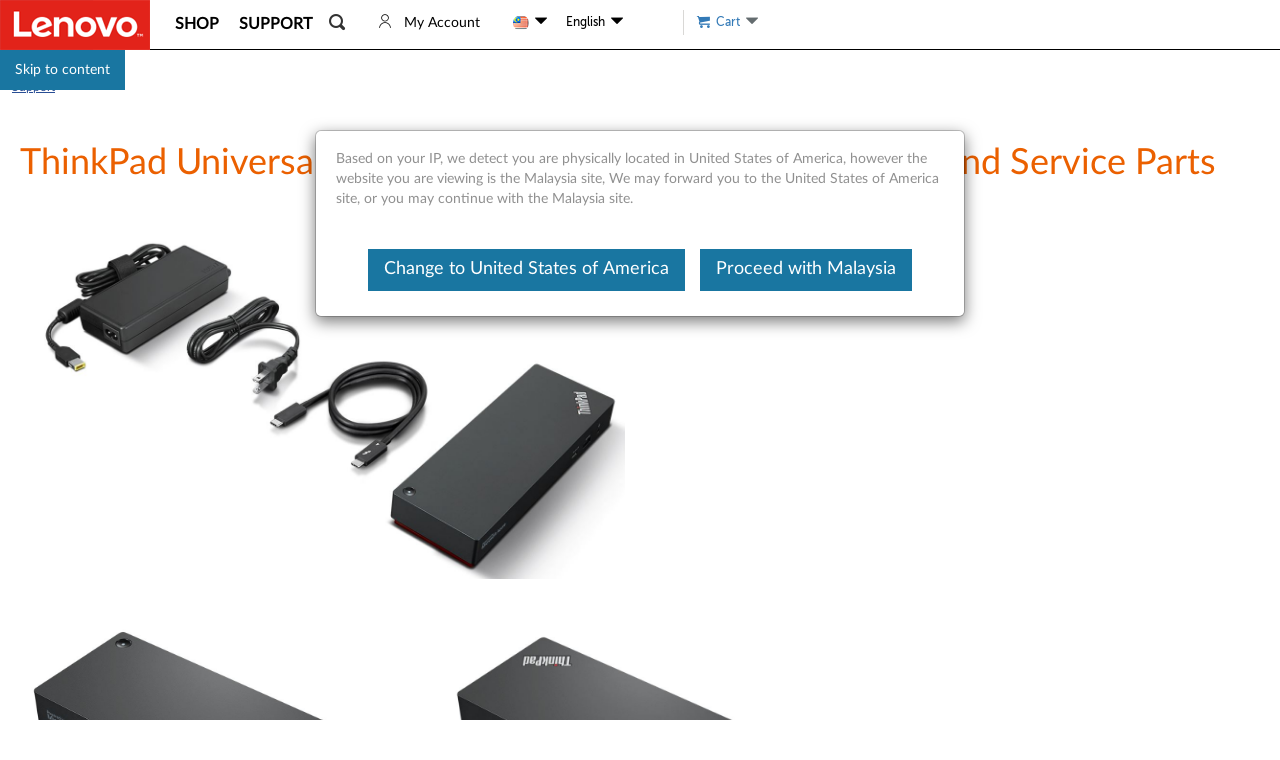

--- FILE ---
content_type: application/x-javascript;charset=utf-8
request_url: https://s.lenovo.com/id?d_visid_ver=5.2.0&d_fieldgroup=A&mcorgid=F6171253512D2B8C0A490D45%40AdobeOrg&mid=76587773385975990888021032168485848111&ts=1768563137096
body_size: -42
content:
{"mid":"76587773385975990888021032168485848111"}

--- FILE ---
content_type: text/javascript;charset=utf-8
request_url: https://support.lenovo.com/my/en/api/v4/contents/cdn/acc500254_1752547260000.js
body_size: 4449
content:
window.cdnData = window.cdnData ||{};Object.assign(window.cdnData,{"body":"<p>&nbsp;</p>\n<style type=\"text/css\">#app-psp-documentationdetail #detailBody .collapse-area{\nborder-top: 1px solid #ccc;\n    border-bottom: 1px solid #ccc;\n\n}\n#app-psp-documentationdetail #detailBody .collapse-area + .collapse-area{\nborder-top: 0;\n    border-bottom: 1px solid #ccc;\n\n}\n\t\t#app-psp-documentationdetail #detailBody .collapse-area h4.collapse-title {\n                    margin-top: 15px;\n    padding: 0;\n    color: #ff6a00;\n    font-size: 24px;\n    font-weight: normal;\n            }\n            #app-psp-documentationdetail #detailBody .collapse-area .collapse-title .icon-down {\n                    display: inline-block;\n    margin: 0 10px;\n    cursor: pointer;\n    color: #1976a1;\n    font-weight: normal;\n    font-size: 22px;\n            }\n            \n            #app-psp-documentationdetail #detailBody .collapse-area .collapse-title .icon-down.up {\n                transform: rotate(180deg);\n            }\n            \n            #app-psp-documentationdetail #detailBody .collapse-area .collapse-content {\n                display: none;\n                padding: 0 40px;\n            }\n</style>\n<p><img _id=\"E5EBDDD0-B22F-11EC-8DE3-CDAAAE1C654C\" alt=\"40B1\" src=\"https://download.lenovo.com/km/media/images/ACC500254/40B1 - 11_20220402024953572.JPG\" style=\"width: 600px; height: 341px;\" /></p>\n\n<p>&nbsp;</p>\n\n<p><img _id=\"E5EBDDD1-B22F-11EC-8DE3-CDAAAE1C654C\" alt=\"40B1\" src=\"https://download.lenovo.com/km/media/images/ACC500254/40B1 - 22_20220402025010962.JPG\" style=\"width: 400px; height: 265px;\" /> <img _id=\"E5EBDDD2-B22F-11EC-8DE3-CDAAAE1C654C\" alt=\"40B1\" src=\"https://download.lenovo.com/km/media/images/ACC500254/40B1 - 33_20220402025055348.JPG\" style=\"width: 400px; height: 255px;\" /></p>\n\n<p>&nbsp;</p>\n\n<p><img _id=\"E5EBDDD3-B22F-11EC-8DE3-CDAAAE1C654C\" alt=\"40B1\" src=\"https://download.lenovo.com/km/media/images/ACC500254/40B1 - 44_20220402025128172.JPG\" style=\"width: 600px; height: 96px;\" /></p>\n\n<p>&nbsp;</p>\n\n<p><img _id=\"E5EBDDD4-B22F-11EC-8DE3-CDAAAE1C654C\" alt=\"40B1\" src=\"https://download.lenovo.com/km/media/images/ACC500254/40B1 - 55_20220402025144718.JPG\" style=\"width: 600px; height: 103px;\" /></p>\n\n<div class=\"collapse-area\">\n<h4 class=\"collapse-title\"><span class=\"icon-down\"></span>Overview and Features</h4>\n\n<div class=\"collapse-content\">\n<p>A SMARTER WAY TO WORK.<br />\nThe robust way to maximize productivity and the workspace, the Lenovo&trade; ThinkPad&reg; Universal Thunderbolt&trade; 4 Smart Dock (40B1) is the leader in our new series of docks offering a smarter way to work. Capable of driving 8k displays and 40Gbps data speeds, the dock ushers in the next generation of Intel&reg; Thunderbolt&trade; 4 connectivity for commercial users and a new cloud-based management paradigm for IT managers. And it&rsquo;s all powered by Microsoft Azure Sphere.</p>\n\n<p>Features include:</p>\n\n<ul style=\"padding-inline-start: 17px; \">\n\t<li style=\"line-height: 22px; \"><strong>One Cable For All Your Needs</strong>: The ThinkPad Universal Thunderbolt&trade; 4 Smart Dock adds 11+ productivity-enhancing ports to your PC in a single cable. With support for one 8K monitor or up to four 4K monitors, 40 Gbps data speeds via Thunderbolt&trade; 4,<br />\n\tand 10 Gbps via USB-A, and rapid-charging for up to 100W laptops, you can drastically expand the potential of your workspace with ease.</li>\n\t<li style=\"line-height: 22px; \"><strong>Universal Dock Compatibility</strong>: Get more longevity from your dock with the forward-thinking universal design of the ThinkPad Universal Thunderbolt&trade; 4 Smart Dock that supports Thunderbolt&trade; 3 and 4, USB 4&trade;, USB-C, and extended compatibility with a wide range of brands and Multi-OS notebooks.</li>\n\t<li style=\"line-height: 22px; \"><strong>Innovative Remote Management:</strong> Enter a new age of dock management with efficiency-enhancing innovations such as remote firmware updates without a PC connected, remote port management, data analytics reporting, diagnostic tools, and Microsoft Azure Sphere security solution that aim to streamline the workflow of IT managers and boosts their productivity.</li>\n</ul>\n\n<p>Compatible with <a href=\"https://support.lenovo.com/solutions/ACC500083\">Lenovo Docking Station Mounting Kit (4XF0S99497)</a>.</p>\n\n<p>Watch our videos:</p>\n\n<ul style=\"padding-inline-start: 17px; \">\n\t<li style=\"line-height: 22px; \"><a href=\"/videos/nvid500429\">Overview of ThinkPad Smart Docks</a></li>\n\t<li style=\"line-height: 22px; \"><a href=\"/videos/nvid500430\">Using the Smart Dock Console - ThinkPad Smart Docks</a></li>\n\t<li style=\"line-height: 22px; \">​<a href=\"/videos/nvid500431\">Setup and provisioning the ThinkPad Smart Dock for the IT Administrator</a></li>\n\t<li style=\"line-height: 22px; \"><a href=\"/videos/NVID500432\">Setup and provisioning the ThinkPad Smart Dock for the end user</a></li>\n</ul>\n</div>\n</div>\n\n<div class=\"collapse-area\">\n<h4 class=\"collapse-title\"><span class=\"icon-down\"></span>Guides, Manuals, Videos</h4>\n\n<div class=\"collapse-content\">\n<table border=\"0\" cellpadding=\"0\" cellspacing=\"0\" style=\"width: 584px;\" width=\"192\">\n\t<tbody>\n\t\t<tr height=\"17\">\n\t\t\t<td align=\"left\" bgcolor=\"#EAEAEA\" height=\"17\" style=\"width: 427px;\" width=\"64\"><strong>Manual</strong></td>\n\t\t\t<td align=\"left\" bgcolor=\"#EAEAEA\" style=\"width: 151px;\" width=\"64\"><strong>Date</strong></td>\n\t\t</tr>\n\t\t<tr height=\"17\">\n\t\t\t<td align=\"left\" height=\"17\" style=\"width: 427px;\"><a href=\"https://pcsupport.lenovo.com/manuals/UM926162\" target=\"_blank\">User Guide</a></td>\n\t\t\t<td align=\"left\" style=\"width: 151px;\">February 2022</td>\n\t\t</tr>\n\t\t<tr height=\"17\">\n\t\t\t<td align=\"left\" height=\"17\" style=\"width: 427px;\"><a href=\"https://pcsupport.lenovo.com/manuals/UM926153\" target=\"_blank\">Configuration Guide for Setting Up Management Functions</a></td>\n\t\t\t<td align=\"left\" style=\"width: 151px;\">July 2023</td>\n\t\t</tr>\n\t\t<tr height=\"17\">\n\t\t\t<td align=\"left\" height=\"17\" style=\"width: 427px;\"><a href=\"https://pcsupport.lenovo.com/manuals/UM926158\" target=\"_blank\">License Agreement</a></td>\n\t\t\t<td align=\"left\" style=\"width: 151px;\">February 2022</td>\n\t\t</tr>\n\t\t<tr height=\"17\">\n\t\t\t<td align=\"left\" height=\"17\" style=\"width: 427px;\"><a href=\"http://pcsupport.lenovo.com/manuals/UM926159\" target=\"_blank\">Regulatory Notices</a></td>\n\t\t\t<td align=\"left\" style=\"width: 151px;\">February 2022</td>\n\t\t</tr>\n\t\t<tr height=\"17\">\n\t\t\t<td align=\"left\" height=\"17\" style=\"width: 427px;\"><a href=\"http://pcsupport.lenovo.com/manuals/UM926160\" target=\"_blank\">Setup Poster</a></td>\n\t\t\t<td align=\"left\" style=\"width: 151px;\">February 2022</td>\n\t\t</tr>\n\t\t<tr height=\"17\">\n\t\t\t<td align=\"left\" height=\"17\" style=\"width: 427px;\"><a href=\"https://download.lenovo.com/consumer/options/sp40m56891.pdf\" target=\"_blank\">Warranty Poster</a></td>\n\t\t\t<td align=\"left\" style=\"width: 151px;\">September 2024</td>\n\t\t</tr>\n\t</tbody>\n</table>\n\n<p>&nbsp;</p>\n\n<p><strong>Videos:</strong></p>\n\n<ul style=\"padding-inline-start: 17px; \">\n\t<li style=\"line-height: 22px; \"><a href=\"/videos/nvid500429\">Overview of ThinkPad Smart Docks</a></li>\n\t<li style=\"line-height: 22px; \"><a href=\"/videos/nvid500430\">Using the Smart Dock Console - ThinkPad Smart Docks</a></li>\n\t<li style=\"line-height: 22px; \">​<a href=\"/videos/nvid500431\">Setup and provisioning the ThinkPad Smart Dock for the IT Administrator</a></li>\n\t<li style=\"line-height: 22px; \"><a href=\"/videos/NVID500432\">Setup and provisioning the ThinkPad Smart Dock for the end user</a></li>\n</ul>\n</div>\n</div>\n\n<div class=\"collapse-area\">\n<h4 class=\"collapse-title\"><span class=\"icon-down\"></span>Driver and Firmware</h4>\n\n<div class=\"collapse-content\">\n<table border=\"0\" cellpadding=\"0\" cellspacing=\"0\" style=\"width: 505px;\" width=\"192\">\n\t<tbody>\n\t\t<tr height=\"17\">\n\t\t\t<td align=\"left\" bgcolor=\"#EAEAEA\" height=\"17\" style=\"width: 354px;\" width=\"64\"><strong>Driver and Firmware</strong></td>\n\t\t</tr>\n\t\t<tr height=\"17\">\n\t\t\t<td align=\"left\" height=\"17\" style=\"width: 354px;\"><a href=\"https://support.lenovo.com/downloads/DS554328\" target=\"_blank\">PCIe LAN Driver</a></td>\n\t\t</tr>\n\t\t<tr height=\"17\">\n\t\t\t<td align=\"left\" height=\"17\" style=\"width: 354px;\"><a href=\"https://support.lenovo.com/downloads/ds504778\" target=\"_blank\">USB 3.0 LAN Driver</a></td>\n\t\t</tr>\n\t\t<tr height=\"17\">\n\t\t\t<td align=\"left\" height=\"17\" style=\"width: 354px;\"><a href=\"https://support.lenovo.com/downloads/DS555864\" target=\"_blank\">Firmware</a></td>\n\t\t</tr>\n\t</tbody>\n</table>\n\n<p>&nbsp;</p>\n</div>\n</div>\n\n<div class=\"collapse-area\">\n<h4 class=\"collapse-title\"><span class=\"icon-down\"></span>Operating System Requirement</h4>\n\n<div class=\"collapse-content\">\n<ul>\n\t<li style=\"line-height: 22px; \">Microsoft Windows 11 64-bit</li>\n\t<li style=\"line-height: 22px; \">Microsoft Windows 10 64-bit</li>\n\t<li style=\"line-height: 22px; \">Linux Ubuntu 22.04</li>\n</ul>\n</div>\n</div>\n\n<div class=\"collapse-area\">\n<h4 class=\"collapse-title\"><span class=\"icon-down\"></span>Technical Specifications, Operating Environment, Agency Approvals</h4>\n\n<div class=\"collapse-content\">\n<table border=\"0\" cellpadding=\"0\" cellspacing=\"0\" style=\"border-collapse:\n collapse;width:510pt\" width=\"680\">\n\t<colgroup>\n\t\t<col style=\"mso-width-source:userset;mso-width-alt:7789;width:160pt\" width=\"213\" />\n\t\t<col style=\"mso-width-source:userset;mso-width-alt:17078;width:350pt\" width=\"467\" />\n\t</colgroup>\n\t<tbody>\n\t\t<tr height=\"17\" style=\"height:12.75pt\">\n\t\t\t<td height=\"17\" style=\"height: 12.75pt; width: 243px;\" width=\"213\">Thunderbolt Port</td>\n\t\t\t<td style=\"width: 433px;\" width=\"467\">One Thunderbolt Port - for Host connect<br />\n\t\t\tOne Thunderbolt Port - for Device connect</td>\n\t\t</tr>\n\t\t<tr height=\"17\" style=\"height:12.75pt\">\n\t\t\t<td height=\"17\" style=\"height: 12.75pt; width: 243px;\">Video Ports</td>\n\t\t\t<td style=\"width: 433px;\">One HDMI 2.1<br />\n\t\t\tTwo DisplayPort 1.4</td>\n\t\t</tr>\n\t\t<tr height=\"17\" style=\"height:12.75pt\">\n\t\t\t<td height=\"17\" style=\"height: 12.75pt; width: 243px;\">USB Ports</td>\n\t\t\t<td style=\"width: 433px;\">Four USB-A<br />\n\t\t\tOne USB-C</td>\n\t\t</tr>\n\t\t<tr height=\"17\" style=\"height:12.75pt\">\n\t\t\t<td height=\"17\" style=\"height: 12.75pt; width: 243px;\">Audio Ports</td>\n\t\t\t<td style=\"width: 433px;\">3.5mm Audio combo Jack</td>\n\t\t</tr>\n\t\t<tr height=\"17\" style=\"height:12.75pt\">\n\t\t\t<td height=\"17\" style=\"height: 12.75pt; width: 243px;\">Ethernet</td>\n\t\t\t<td style=\"width: 433px;\">Gigabit Ethernet</td>\n\t\t</tr>\n\t\t<tr height=\"17\" style=\"height:12.75pt\">\n\t\t\t<td height=\"17\" style=\"height: 12.75pt; width: 243px;\">Physical Security Feature</td>\n\t\t\t<td style=\"width: 433px;\">NanoSaver lock slot<br />\n\t\t\tMicroSaver lock slot</td>\n\t\t</tr>\n\t\t<tr height=\"17\" style=\"height:12.75pt\">\n\t\t\t<td height=\"17\" style=\"height: 12.75pt; width: 243px;\">Maximum number of external monitors</td>\n\t\t\t<td style=\"width: 433px;\">4</td>\n\t\t</tr>\n\t\t<tr height=\"17\" style=\"height:12.75pt\">\n\t\t\t<td height=\"17\" style=\"height: 12.75pt; width: 243px;\">Maximum Resolution/Refresh Rate</td>\n\t\t\t<td style=\"width: 433px;\">One 8K 30Hz via HDMI 2.1<br />\n\t\t\tFour 4K 60 Hz</td>\n\t\t</tr>\n\t\t<tr height=\"17\" style=\"height:12.75pt\">\n\t\t\t<td height=\"17\" style=\"height: 12.75pt; width: 243px;\">Charging Port</td>\n\t\t\t<td style=\"width: 433px;\">DC-IN</td>\n\t\t</tr>\n\t\t<tr height=\"17\" style=\"height:12.75pt\">\n\t\t\t<td height=\"17\" style=\"height: 12.75pt; width: 243px;\">Input Power</td>\n\t\t\t<td style=\"width: 433px;\">20V, 6.75A</td>\n\t\t</tr>\n\t\t<tr height=\"17\" style=\"height:12.75pt\">\n\t\t\t<td height=\"17\" style=\"height: 12.75pt; width: 243px;\">Output Power</td>\n\t\t\t<td style=\"width: 433px;\">Max 100W</td>\n\t\t</tr>\n\t\t<tr height=\"17\" style=\"height:12.75pt\">\n\t\t\t<td height=\"17\" style=\"height: 12.75pt; width: 243px;\">Power Button</td>\n\t\t\t<td style=\"width: 433px;\">Yes</td>\n\t\t</tr>\n\t\t<tr height=\"17\" style=\"height:12.75pt\">\n\t\t\t<td height=\"17\" style=\"height: 12.75pt; width: 243px;\">Supported OS</td>\n\t\t\t<td style=\"width: 433px;\">Windows 10 64 bit, Windows 11 64 bit</td>\n\t\t</tr>\n\t\t<tr height=\"17\" style=\"height:12.75pt\">\n\t\t\t<td height=\"17\" style=\"height: 12.75pt; width: 243px;\">Hardware Requirements</td>\n\t\t\t<td style=\"width: 433px;\">Host with USB-C/Thunderbolt port</td>\n\t\t</tr>\n\t\t<tr height=\"17\" style=\"height:12.75pt\">\n\t\t\t<td height=\"17\" style=\"height: 12.75pt; width: 243px;\">Length</td>\n\t\t\t<td style=\"width: 433px;\">220 mm (8.7 inches)</td>\n\t\t</tr>\n\t\t<tr height=\"17\" style=\"height:12.75pt\">\n\t\t\t<td height=\"17\" style=\"height: 12.75pt; width: 243px;\">Depth</td>\n\t\t\t<td style=\"width: 433px;\">80 mm (3.1 inches)</td>\n\t\t</tr>\n\t\t<tr height=\"17\" style=\"height:12.75pt\">\n\t\t\t<td height=\"17\" style=\"height: 12.75pt; width: 243px;\">Height</td>\n\t\t\t<td style=\"width: 433px;\">30 mm (1.2 inches)</td>\n\t\t</tr>\n\t\t<tr height=\"17\" style=\"height:12.75pt\">\n\t\t\t<td height=\"17\" style=\"height: 12.75pt; width: 243px;\">Weight</td>\n\t\t\t<td style=\"width: 433px;\">0.46 Kg (1.0 lbs)</td>\n\t\t</tr>\n\t\t<tr height=\"17\" style=\"height:12.75pt\">\n\t\t\t<td height=\"17\" style=\"height: 12.75pt; width: 243px;\">Packed Dimensions<br />\n\t\t\t(Length x Depth x Height)</td>\n\t\t\t<td style=\"width: 433px;\">270 mm (10.6 inches) x 195 mm (7.7 inches) x 85 mm (3.3 inches)</td>\n\t\t</tr>\n\t\t<tr height=\"17\" style=\"height:12.75pt\">\n\t\t\t<td height=\"17\" style=\"height: 12.75pt; width: 243px;\">Packed Weight</td>\n\t\t\t<td style=\"width: 433px;\">1.23 Kg (2.7 lbs)</td>\n\t\t</tr>\n\t\t<tr height=\"17\" style=\"height:12.75pt\">\n\t\t\t<td height=\"17\" style=\"height: 12.75pt; width: 243px;\">Minimum Operating Temperature</td>\n\t\t\t<td style=\"width: 433px;\">0 celsius</td>\n\t\t</tr>\n\t\t<tr height=\"17\" style=\"height:12.75pt\">\n\t\t\t<td height=\"17\" style=\"height: 12.75pt; width: 243px;\">Maximum Operating Temperature</td>\n\t\t\t<td style=\"width: 433px;\">40 celsius</td>\n\t\t</tr>\n\t\t<tr height=\"17\" style=\"height:12.75pt\">\n\t\t\t<td height=\"17\" style=\"height: 12.75pt; width: 243px;\">Minimum Relative Humidity (%)</td>\n\t\t\t<td style=\"width: 433px;\">5</td>\n\t\t</tr>\n\t\t<tr height=\"17\" style=\"height:12.75pt\">\n\t\t\t<td height=\"17\" style=\"height: 12.75pt; width: 243px;\">Maximum Relative Humidity (%)</td>\n\t\t\t<td style=\"width: 433px;\">95</td>\n\t\t</tr>\n\t\t<tr height=\"17\" style=\"height:12.75pt\">\n\t\t\t<td height=\"17\" style=\"height: 12.75pt; width: 243px;\">Smart Find Visibility</td>\n\t\t\t<td style=\"width: 433px;\">Yes</td>\n\t\t</tr>\n\t\t<tr>\n\t\t\t<td height=\"17\" style=\"height: 12.75pt; width: 243px;\">Agency Approvals</td>\n\t\t\t<td style=\"width: 433px;\">cULus, FCC,I CES, NOM</td>\n\t\t</tr>\n\t</tbody>\n</table>\n\n<p>&nbsp;</p>\n</div>\n</div>\n\n<div class=\"collapse-area\">\n<h4 class=\"collapse-title\"><span class=\"icon-down\"></span>Shipment Group</h4>\n\n<div class=\"collapse-content\">\n<ul style=\"padding-inline-start: 17px; \">\n\t<li style=\"line-height: 22px; \">ThinkPad Thunderbolt 4 Smart Dock</li>\n\t<li style=\"line-height: 22px; \"><a href=\"/solutions/pd029281\">135W AC Power Adapter (Slim Tip)</a></li>\n\t<li style=\"line-height: 22px; \">Power cord</li>\n\t<li style=\"line-height: 22px; \">Setup poster</li>\n\t<li style=\"line-height: 22px; \">Warranty Poster</li>\n\t<li style=\"line-height: 22px; \">Thunderbolt 4 Cable (0.7-meter, 27.5-inches)</li>\n</ul>\n</div>\n</div>\n\n<div class=\"collapse-area\">\n<h4 class=\"collapse-title\"><span class=\"icon-down\"></span>Warranty</h4>\n\n<div class=\"collapse-content\">\n<ul>\n\t<li>3 Year</li>\n</ul>\n</div>\n</div>\n\n<div class=\"collapse-area\">\n<h4 class=\"collapse-title\"><span class=\"icon-down\"></span>Updates supported until</h4>\n\n<div class=\"collapse-content\">\n<table border=\"0\" cellpadding=\"0\" cellspacing=\"0\" width=\"610\">\n\t<tbody>\n\t\t<tr height=\"20\">\n\t\t\t<td align=\"left\" height=\"20\" width=\"348\">Type</td>\n\t\t\t<td align=\"left\" width=\"262\">Updates supported until: (DD/MM/YYYY)</td>\n\t\t</tr>\n\t\t<tr height=\"20\">\n\t\t\t<td align=\"left\" height=\"20\">ThinkPad Thunderbolt 4 Smart Dock (40B1)</td>\n\t\t\t<td align=\"left\">31/03/2029</td>\n\t\t</tr>\n\t\t<tr height=\"20\">\n\t\t\t<td align=\"left\" height=\"20\">Dock Manager</td>\n\t\t\t<td align=\"left\">31/03/2029</td>\n\t\t</tr>\n\t\t<tr height=\"20\">\n\t\t\t<td align=\"left\" height=\"20\">USB provisioning tool</td>\n\t\t\t<td align=\"left\">31/03/2029</td>\n\t\t</tr>\n\t\t<tr height=\"20\">\n\t\t\t<td align=\"left\" height=\"20\">ThinkPad Thunderbolt 4 Smart Dock (40B1) firmware</td>\n\t\t\t<td align=\"left\">31/03/2029</td>\n\t\t</tr>\n\t</tbody>\n</table>\n</div>\n</div>\n\n<div class=\"collapse-area\">\n<h4 class=\"collapse-title\"><span class=\"icon-down\"></span>Part Numbers</h4>\n\n<div class=\"collapse-content\">\n<ul style=\"padding-inline-start: 17px; \">\n\t<li style=\"line-height: 22px; \"><strong>Marketing Part Number</strong>: The part number used for purchasing the product.</li>\n\t<li style=\"line-height: 22px; \"><strong>Service Part Number</strong>: The part number for service for the product or one of the product&#39;s components.</li>\n</ul>\n\n<table border=\"0\" cellpadding=\"0\" cellspacing=\"0\" style=\"border-collapse: collapse; width: 900px;\" width=\"77\">\n\t<tbody>\n\t\t<tr height=\"17\" style=\"height:12.75pt\">\n\t\t\t<td bgcolor=\"#EAEAEA\" height=\"17\" style=\"height: 12.75pt; width: 116px;\" valign=\"top\" width=\"279\"><strong>Marketing Part Number</strong></td>\n\t\t\t<td bgcolor=\"#EAEAEA\" height=\"17\" style=\"height: 12.75pt; width: 403px;\" valign=\"top\" width=\"279\"><strong>Countries / Region</strong></td>\n\t\t\t<td bgcolor=\"#EAEAEA\" style=\"width: 233px;\" valign=\"top\" width=\"83\"><strong>Thunderbolt 4 Smart Dock Service Part Number<br />\n\t\t\t<img _id=\"141A38E4-949A-11EC-B8EC-437BC90902D1\" alt=\"40B1\" src=\"https://download.lenovo.com/km/media/images/ACC500254/40B1 66_20220223105957759.JPG\" style=\"width: 140px; height: 95px;\" /></strong></td>\n\t\t\t<td bgcolor=\"#EAEAEA\" style=\"width: 144px;\" valign=\"top\" width=\"152\"><strong>Thunderbolt 4 Cable Service Part Number<br />\n\t\t\t<img _id=\"141A38E5-949A-11EC-B8EC-437BC90902D1\" alt=\"cable\" src=\"https://download.lenovo.com/km/media/images/ACC500254/cable_20220223110201371.jpg\" style=\"width: 80px; height: 56px;\" /></strong></td>\n\t\t</tr>\n\t\t<tr height=\"17\" style=\"height:12.75pt\">\n\t\t\t<td height=\"17\" style=\"height: 12.75pt; width: 116px;\">40B10135US</td>\n\t\t\t<td height=\"17\" style=\"height: 12.75pt; width: 403px;\">U.S., Canada, Mexico</td>\n\t\t\t<td colspan=\"1\" rowspan=\"15\" style=\"width: 233px;\">5D20V25726</td>\n\t\t\t<td colspan=\"1\" rowspan=\"15\" style=\"width: 144px;\">5C10V25720</td>\n\t\t</tr>\n\t\t<tr height=\"17\" style=\"height:12.75pt\">\n\t\t\t<td height=\"17\" style=\"height: 12.75pt; width: 116px;\">40B10135JP</td>\n\t\t\t<td height=\"17\" style=\"height: 12.75pt; width: 403px;\">Japan</td>\n\t\t</tr>\n\t\t<tr height=\"17\" style=\"height:12.75pt\">\n\t\t\t<td height=\"17\" style=\"height: 12.75pt; width: 116px;\">40B10135EU</td>\n\t\t\t<td height=\"17\" style=\"height: 12.75pt; width: 403px;\">EU (France, Germany, Spain, Portugal, Netherlands, Austria, Belgium, Finland, Iceland, Greece, Poland)</td>\n\t\t</tr>\n\t\t<tr height=\"17\" style=\"height:12.75pt\">\n\t\t\t<td height=\"17\" style=\"height: 12.75pt; width: 116px;\">40B10135DK</td>\n\t\t\t<td height=\"17\" style=\"height: 12.75pt; width: 403px;\">Denmark</td>\n\t\t</tr>\n\t\t<tr height=\"17\" style=\"height:12.75pt\">\n\t\t\t<td height=\"17\" style=\"height: 12.75pt; width: 116px;\">40B10135UK</td>\n\t\t\t<td height=\"17\" style=\"height: 12.75pt; width: 403px;\">United Kingdom, Ireland</td>\n\t\t</tr>\n\t\t<tr height=\"17\" style=\"height:12.75pt\">\n\t\t\t<td height=\"17\" style=\"height: 12.75pt; width: 116px;\">40B10135IT</td>\n\t\t\t<td height=\"17\" style=\"height: 12.75pt; width: 403px;\">Italy</td>\n\t\t</tr>\n\t\t<tr height=\"17\" style=\"height:12.75pt\">\n\t\t\t<td height=\"17\" style=\"height: 12.75pt; width: 116px;\">40B10135AU</td>\n\t\t\t<td height=\"17\" style=\"height: 12.75pt; width: 403px;\">Australia, New Zealand</td>\n\t\t</tr>\n\t\t<tr height=\"17\" style=\"height:12.75pt\">\n\t\t\t<td height=\"17\" style=\"height: 12.75pt; width: 116px;\">40B10135AR</td>\n\t\t\t<td height=\"17\" style=\"height: 12.75pt; width: 403px;\">Argentina</td>\n\t\t</tr>\n\t\t<tr height=\"17\" style=\"height:12.75pt\">\n\t\t\t<td height=\"17\" style=\"height: 12.75pt; width: 116px;\">40B10135BR</td>\n\t\t\t<td height=\"17\" style=\"height: 12.75pt; width: 403px;\">Brazil</td>\n\t\t</tr>\n\t\t<tr height=\"17\" style=\"height:12.75pt\">\n\t\t\t<td height=\"17\" style=\"height: 12.75pt; width: 116px;\">40B10135IN</td>\n\t\t\t<td height=\"17\" style=\"height: 12.75pt; width: 403px;\">India</td>\n\t\t</tr>\n\t\t<tr height=\"17\" style=\"height:12.75pt\">\n\t\t\t<td height=\"17\" style=\"height: 12.75pt; width: 116px;\">40B10135SA</td>\n\t\t\t<td height=\"17\" style=\"height: 12.75pt; width: 403px;\">South Africa</td>\n\t\t</tr>\n\t\t<tr height=\"17\" style=\"height:12.75pt\">\n\t\t\t<td height=\"17\" style=\"height: 12.75pt; width: 116px;\">40B10135IS</td>\n\t\t\t<td height=\"17\" style=\"height: 12.75pt; width: 403px;\">Israel</td>\n\t\t</tr>\n\t\t<tr height=\"17\" style=\"height:12.75pt\">\n\t\t\t<td height=\"17\" style=\"height: 12.75pt; width: 116px;\">40B10135AE</td>\n\t\t\t<td height=\"17\" style=\"height: 12.75pt; width: 403px;\">India，Indonesia，Singapore，South Korea，Thailand，Vietnam</td>\n\t\t</tr>\n\t\t<tr height=\"17\" style=\"height:12.75pt\">\n\t\t\t<td colspan=\"1\" height=\"17\" rowspan=\"2\" style=\"height: 12.75pt; width: 116px;\">40B10135TW</td>\n\t\t\t<td colspan=\"1\" height=\"17\" rowspan=\"2\" style=\"height: 12.75pt; width: 403px;\">Taiwan Region, Thailand, Philipines</td>\n\t\t</tr>\n\t</tbody>\n</table>\n</div>\n</div>\n\n<h3>Related Articles</h3>\n\n<ul>\n\t<li style=\"line-height: 22px; \"><a href=\"/solutions/pd014572\">Docks - Reference Guide</a></li>\n\t<li style=\"line-height: 22px; \"><a href=\"/solutions/PD029622\">Display and Video Output Configurations - Docking Stations</a></li>\n\t<li style=\"line-height: 22px; \"><a href=\"/solutions/ht037378\">Monitors - Reference Guide</a></li>\n\t<li style=\"line-height: 22px; \"><a href=\"/solutions/ht516021\">Linux Support of Lenovo ThinkPad Docks</a></li>\n\t<li style=\"line-height: 22px; \"><a href=\"/solutions/PD031426\">Linux for Personal Systems</a></li>\n\t<li style=\"line-height: 22px; \"><a href=\"/solutions/pd014570\">Monitor Accessories - Reference Guide</a> - A list of monitor accessories, including cables: DisplayPort, HDMI, VGA, DVI</li>\n\t<li style=\"line-height: 22px; \"><a href=\"http://www.lenovo.com/psref/\">Product Specifications Reference (PSREF)</a> - Comprehensive information on the features and technical specifications of Lenovo products.</li>\n</ul>\n<script>\n     $(function() {\n                $('.collapse-area .icon-down').on('click', function(e) {\n                    var $this = $(e.currentTarget);\n                    if ($this.hasClass('up')) {\n                        $this.removeClass(\"up\");\n                        $this.parent(\".collapse-title\").parent(\".collapse-area\").children('.collapse-content').css(\"display\", \"none\");\n                    } else {\n                        $this.addClass(\"up\");\n                        $this.parent(\".collapse-title\").parent(\".collapse-area\").children('.collapse-content').css(\"display\", \"block\");\n\n                    }\n                });\n    });\n</script><div id=\"divauto-tranmt\" data-mt=\"0\"  style=\"display:none; \"></div>","updated":"1752547260000"})

--- FILE ---
content_type: application/javascript
request_url: https://support.lenovo.com/Iejbx-/myDsI/7WjCq/peek/7z3fmc2NX7S4XNL1/FQwyFXhyBA/Ykhs/X3g-bBoB
body_size: 174225
content:
(function(){if(typeof Array.prototype.entries!=='function'){Object.defineProperty(Array.prototype,'entries',{value:function(){var index=0;const array=this;return {next:function(){if(index<array.length){return {value:[index,array[index++]],done:false};}else{return {done:true};}},[Symbol.iterator]:function(){return this;}};},writable:true,configurable:true});}}());(function(){qF();KCU();sAU();var Ns=function NC(SH,U1){var wl=NC;switch(SH){case LY:{return String(...U1);}break;case zU:{return parseInt(...U1);}break;}};var xS=function(){return ["\x6c\x65\x6e\x67\x74\x68","\x41\x72\x72\x61\x79","\x63\x6f\x6e\x73\x74\x72\x75\x63\x74\x6f\x72","\x6e\x75\x6d\x62\x65\x72"];};var jG=function(){return Jv.apply(this,[C8,arguments]);};var Gc=function(){return xV.apply(this,[HI,arguments]);};var VG=function(Gv,GS){return Gv<GS;};var rV=function(lv,Pl){return lv instanceof Pl;};var xV=function gA(xG,lp){var WA=gA;for(xG;xG!=rQ;xG){switch(xG){case B2:{while(sS(LM,pS)){if(Vl(WH[Xl[Ys]],Kn[Xl[mp]])&&Dp(WH,vZ[Xl[pS]])){if(rc(vZ,XJ)){qX+=Jv(g9,[bS]);}return qX;}if(qs(WH[Xl[Ys]],Kn[Xl[mp]])){var lS=sL[vZ[WH[pS]][pS]];var UJ=gA(gx,[PS(bS,KC[tH(KC.length,mp)]),WH[mp],LM,RJ([]),lS]);qX+=UJ;WH=WH[pS];LM-=mv(qQ,[UJ]);}else if(qs(vZ[WH][Xl[Ys]],Kn[Xl[mp]])){var lS=sL[vZ[WH][pS]];var UJ=gA(gx,[PS(bS,KC[tH(KC.length,mp)]),pS,LM,RJ(RJ(pS)),lS]);qX+=UJ;LM-=mv(qQ,[UJ]);}else{qX+=Jv(g9,[bS]);bS+=vZ[WH];--LM;};++WH;}xG+=z2;}break;case lF:{while(VG(Js,BV.length)){dT()[BV[Js]]=RJ(tH(Js,YH))?function(){return mv.apply(this,[fU,arguments]);}:function(){var nV=BV[Js];return function(nH,nc,KX){var tS=sX(Ks,nc,KX);dT()[nV]=function(){return tS;};return tS;};}();++Js;}xG=rQ;}break;case BY:{var MJ=dp[En];xG=nY;var OG=tH(MJ.length,mp);}break;case NY:{xG=rQ;return qX;}break;case W2:{var zc=bc(tH(Wn,KC[tH(KC.length,mp)]),Tl);var EC=gV[lc];for(var T1=pS;VG(T1,EC.length);T1++){var nT=XV(EC,T1);var XG=XV(VX.V8,zc++);Pp+=Jv(g9,[SS(tZ(SS(nT,XG)),BL(nT,XG))]);}return Pp;}break;case nY:{xG-=Gx;if(Dp(OG,pS)){do{var fs=bc(tH(PS(OG,PH),KC[tH(KC.length,mp)]),XH.length);var VM=XV(MJ,OG);var VH=XV(XH,fs);AT+=Jv(g9,[SS(BL(tZ(VM),tZ(VH)),BL(VM,VH))]);OG--;}while(Dp(OG,pS));}}break;case I0:{xG=rQ;for(var bs=pS;VG(bs,I1.length);++bs){pC()[I1[bs]]=RJ(tH(bs,DX))?function(){return mv.apply(this,[Z,arguments]);}:function(){var vT=I1[bs];return function(Yc,Hl,HV){var CL=hJ.apply(null,[Yc,PV,HV]);pC()[vT]=function(){return CL;};return CL;};}();}}break;case NR:{for(var CC=pS;VG(CC,GX[CH()[UT(pS)](pX,bp,Hs,Qs)]);CC=PS(CC,mp)){(function(){KC.push(Sv);var Y1=GX[CC];var Rp=VG(CC,RC);var EJ=Rp?Vl(typeof C1()[nl(pS)],PS([],[][[]]))?C1()[nl(pS)](vv,Hs,Bs):C1()[nl(mp)](JH,PL,Sv):OS()[SZ(pS)](gn,lZ,Z1);var IX=Rp?Kn[pT()[PG(pS)](YV,RJ(pS),Ml)]:Kn[C1()[nl(Ys)](RJ(RJ(mp)),LZ,cs)];var Bp=PS(EJ,Y1);Qx[Bp]=function(){var ps=IX(cp(Y1));Qx[Bp]=function(){return ps;};return ps;};KC.pop();}());}xG+=KF;}break;case tx:{if(VG(NJ,Xv.length)){do{pT()[Xv[NJ]]=RJ(tH(NJ,Is))?function(){return mv.apply(this,[vQ,arguments]);}:function(){var hX=Xv[NJ];return function(pG,CT,Bl){var dl=VX(pG,XL,Bl);pT()[hX]=function(){return dl;};return dl;};}();++NJ;}while(VG(NJ,Xv.length));}xG=rQ;}break;case DU:{for(var ZM=pS;VG(ZM,BX[Fv[pS]]);++ZM){mL()[BX[ZM]]=RJ(tH(ZM,hC))?function(){rS=[];gA.call(this,HR,[BX]);return '';}:function(){var hS=BX[ZM];var vV=mL()[hS];return function(nZ,bJ,EV,nv,w1){if(qs(arguments.length,pS)){return vV;}var MV=Jv(N,[Zv,bJ,Is,nv,w1]);mL()[hS]=function(){return MV;};return MV;};}();}xG=rQ;}break;case DY:{xG+=UK;var vZ=lp[S7];if(qs(typeof vZ,Xl[XZ])){vZ=XJ;}var qX=PS([],[]);bS=tH(sH,KC[tH(KC.length,mp)]);}break;case vn:{xG=I0;var I1=lp[sm];kl(I1[pS]);}break;case cU:{xG=rQ;for(var jc=pS;VG(jc,DT.length);++jc){OS()[DT[jc]]=RJ(tH(jc,Vs))?function(){return mv.apply(this,[wD,arguments]);}:function(){var Ac=DT[jc];return function(IS,Up,kX){var gc=OL(IS,RJ({}),kX);OS()[Ac]=function(){return gc;};return gc;};}();}}break;case Z:{var BV=lp[sm];FL(BV[pS]);var Js=pS;xG+=j7;}break;case XU:{rS=[Hc,kA(zC),kA(hC),sv,kA(V1),XC,Is,kA(LZ),XX,[XX],kA(gp),Fl,Fl,KZ,kA(RG),gC,kA(Fl),IV,Vs,YH,kA(r1),kA(SX),dv,Is,kA(qV),gC,kA(Fl),kA(Ys),Kl,kA(Sl),Fl,dG,kA(RS),kA(mp),kA(Hc),kA(mp),gC,kA(Fl),Hc,V1,kA(f1),JL,XZ,kA(f1),kA(mp),kA(Mp),Cl,Ys,[Hc],kA(cG),Hc,kA(XZ),kA(hC),Hc,Is,kA(fZ),kA(Ys),f1,pS,kA(zC),kA(mp),kA(Vs),JH,kA(zC),XX,Is,kA(Fl),kA(Ys),kA(zC),kA(mp),kA(JL),Kc,kA(DX),kA(Is),kA(mp),IV,kA(XX),[Ys],XX,kA(DX),kA(Kc),kA(XZ),Fl,Fl,kA(Ys),LZ,kA(OZ),r1,kA(hC),kA(LZ),Hc,Fl,kA(KZ),Is,kA(mp),mp,kA(Fl),XZ,kA(XX),kA(qT),qT,kA(XZ),kA(f1),Kc,kA(Fl),mp,kA(sv),Tl,kA(sv),Ys,DX,kA(Ys),Fl,kA(zC),kA(IN),r1,kA(gp),Ys,f1,hC,[f1],f1,kA(mp),kA(Hc),kA(LZ),Is,kA(Ys),ZO,kA(Q3),KZ,Hc,kA(XZ),kA(DX),sv,kA(KZ),kA(LZ),kA(XZ),pS,zC,Kc,kA(RS),kA(Is),Vs,JL,kA(mp),pS,kA(Hc),kA(Ys),sv,XZ,kA(hC),zC,kA(DX),LZ,DX,kA(mp),hC,kA(XX),kA(hC),XZ,gp,kA(Is),mp,kA(YH),YH,kA(LZ),kA(Ys),Fl,kA(zC),XX,kA(zC),kA(Ys),YH,kA(YH),pS,KZ,kA(zC),qT,[XX],[Ys],kA(Gj),Is,mp,kA(JL),YH,kA(sv),Fl,kA(IV),JH,kA(mp),Fl,kA(DX),kA(gp),Is,Hc,[LZ],pS,pS,hC,DX,kA(Hc),kA(Ys),LZ,kA(pb),Tz,sv,kA(XX),kA(Is),Ys,kA(Tz),Q3,YH,kA(YH),kA(Ys),LZ,kA(SX),sv,zC,kA(zC),DX,kA(DX),LZ,kA(Ys),zC,kA(v3),Q3,kA(hC),XZ,mp,XX,kA(bp),V1,XZ,kA(V1),XC,kA(Ys),kA(XZ),Fl,kA(Hc),zC,f1,kA(Is),kA(Hc),qT,pS,kA(Vs),kA(IV),OZ,kA(Hc),pS,kA(Cl),LZ,XX,mp,kA(KZ),Is,kA(mp),[pS],kA(mf),qT,[Fl],hC,pS,Ys,f1,kA(k6),bp,kA(mp),pS,kA(Hc),kA(Ys),sv,[f1],kA(zC),LZ,pS,kA(LZ),XX,kA(OZ),bp,Is,kA(zC),Is,Bw,kA(Hs),pS,sv,kA(hC),kA(f1),JH,kA(Ys),kA(Fl),kA(Hc),kA(Ys),mp,JL,kA(gp),pS,XZ,zC,Fl,kA(KZ),Fl,Fl,kA(zC),kA(DX),pS,kA(Ys),kA(qT),XX,kA(hC),kA(XX),JL,kA(DX),kA(Ys),YH,kA(sv),Fl,kA(fZ),bz,kA(JL),[KZ],kA(ZO),pX,kA(LZ),XX,kA(sv),YH,kA(Fl),XZ,XZ,kA(DX),Ys,Fl,kA(XC),IV,[LZ],kA(gp),[qT],qT,kA(Kc),Oj,kA(gp),[qT],Ys,kA(mp),Is,kA(JL),kA(Bw),gC,kA(mO),Hs,Hc,Ys,kA(JL),mp,kA(mp),kA(hC),Ys,XZ,f1,kA(Tl),Bb,kA(mp),kA(qT),Kc,kA(Fl),kA(DX),kA(Fl),kA(GO),kA(mp),NN,kA(KZ),kA(XZ),kA(Hc),kA(qT),Tz,kA(KZ),XZ,Is,kA(XX),kA(Tl),[Hc],pS,kA(Mp),zw,kA(Kc),kA(XZ),Ys,qT,kA(Hc),XX,kA(sv),XX,kA(v3),[KZ],kA(Tl),r1,kA(YH),kA(Ys),Kc,kA(mp),kA(Fl),XZ,kA(XX),qT,Ys,kA(Hc),DX,kA(WW),YH,JL,kA(DX),kA(Vs),kA(hC),sv,kA(LZ),YH,kA(hC),kA(YH),sv,kA(XX),kA(hC),f1,DX,kA(V1),ZO,Vs,kA(XX),qT,kA(qT),LZ,Cl,kA(Kc),qT,kA(hC),kA(Ys),kA(hC),JL,kA(DX),[pS],kA(Zv),Oj,[Fl]];xG=rQ;}break;case d9:{while(Dp(EO,pS)){var j6=bc(tH(PS(EO,L3),KC[tH(KC.length,mp)]),bE.length);var Nj=XV(Nt,EO);var lO=XV(bE,j6);Uq+=Jv(g9,[SS(tZ(SS(Nj,lO)),BL(Nj,lO))]);EO--;}xG=R;}break;case KQ:{KC.pop();xG-=YR;}break;case R:{xG-=bK;return RE(XF,[Uq]);}break;case zr:{var Nt=Zf[Ow];var EO=tH(Nt.length,mp);xG=d9;}break;case T8:{P5=[[KZ,kA(Bb),gp,hC,kA(DX),KZ,Is,kA(mp)],[],[kA(XX),Hc,kA(KZ),mp,XX,kA(XX),XX],[],[],[IN,sv,kA(f1),XX,kA(sv)],[],[],[],[v3,pS,kA(sv),JH],[bj,Is,kA(f1),kA(f1)],[kA(f1),Is,kA(mp)],[],[hC,kA(gp),f1],[f1,Hc,kA(Oj)],[Bw,kA(RS),IN]];xG=rQ;}break;case EF:{var DT=lp[sm];xG+=zm;jz(DT[pS]);}break;case OK:{var L3=lp[sm];var pj=lp[Yr];var Ow=lp[LR];var bE=Zf[RG];var Uq=PS([],[]);xG+=G7;}break;case nI:{return RE(L9,[AT]);}break;case px:{var Xv=lp[sm];Ew(Xv[pS]);var NJ=pS;xG=tx;}break;case hK:{xG=rQ;XJ=[kA(mp),kA(Ys),XZ,kA(qT),XZ,mp,Hc,kA(KZ),[hC],Hc,kA(Fl),kA(Q3),sv,Kc,pS,hC,kA(DX),XZ,kA(qT),Ys,kA(XZ),kA(Ys),XZ,hC,Rb,Fl,kA(Fl),f1,kA(dv),LZ,Kc,kA(zC),kA(XZ),hC,kA(Oj),JL,mp,kA(f1),kA(hC),kA(f1),YH,kA(qT),Hc,XZ,kA(Fl),kA(gC),LZ,XX,mp,kA(KZ),Is,kA(mp),hC,kA(JL),YH,kA(sv),Fl,kA(XZ),qT,kA(XZ),kA(f1),kA(Ys),Is,kA(DX),f1,kA(V1),[Ys],Is,kA(zC),Is,kA(f1),Kc,mp,kA(r1),OZ,Ys,kA(v3),Zz,kA(mp),kA(Fl),mp,kA(mp),hC,mp,kA(SX),kA(mp),Hc,Fl,kA(Zv),mO,LZ,Hc,kA(KZ),f1,XZ,kA(Fl),kA(V1),bz,LZ,kA(YH),kA(mp),Ys,kA(XX),zC,XZ,kA(zC),kA(LZ),Kc,mp,kA(LZ),kA(hC),Hc,kA(qT),Ys,Fl,Fl,Ys,kA(XZ),kA(f1),sv,kA(Kc),sv,kA(Tz),IN,kA(YH),f1,kA(Tz),Tz,Fl,kA(SX),Tl,kA(sv),Ys,DX,kA(f1),kA(mp),kA(hC),bp,pS,kA(hC),kA(Tl),YH,JL,hC,kA(Oj),qT,mp,Ys,f1,kA(GO),JH,zC,kA(mp),kA(Hc),kA(gC),Hs,kA(DX),kA(f1),XZ,XX,kA(Bb),Kc,XX,hC,kA(XX),kA(Is),Ys,kA(WE),Lq,kA(qT),Hc,Fl,kA(hC),XZ,kA(YH),Fl,kA(XZ),YH,kA(YH),kA(mb),JH,JL,kA(XZ),kA(Ys),kA(GO),[Ys],kA(f1),mp,OZ,pS,kA(hC),kA(zC),kA(gp),sv,JH,kA(WW),Kc,LZ,mp,kA(Fl),Fl,Fl,Fl,KZ,kA(XZ),kA(hC),kA(f1),JH,pS,Zz,kA(Fl),kA(Bb),IN,[pS],XN,DX,kA(Ys),mp,kA(X5),Mb,kA(XX),LZ,mp,kA(XZ),kA(hC),kA(n3),mf,kA(mf),Sv,Ys,[pS],PE,kA(gp),f1,Hc,kA(Oj),kA(k6),Is,kA(f1),Is,kA(JL),kA(XZ),qT,kA(KZ),KZ,kA(SX),Q3,kA(f1),pS,kA(Ys),Fl,kA(SX),Bw,Kc,kA(f1),kA(mp),kA(mp),Ys,Is,kA(Ys),kA(qT),kA(mp),f1,DX,kA(Hc),kA(qT),LZ,kA(SX),gp,hC,kA(DX),[Is],kA(XX),fZ,kA(J6),YH,kA(RG),kA(Fl),kA(sv),LZ,mp,kA(Ys),kA(XX),pS,LZ,pS,mp,kA(XZ),YH,kA(YH),kW,kA(Fh),XZ,Fh,kA(Fl),kA(XX),kA(GO),Fl,kA(Hc),kA(f1),Ys,Is,kA(Ys),kA(qT),zC,Is,kA(Ys),kA(DX),LZ,kA(Ys),kA(Hc),kA(Is),kA(IN),LZ,kA(zC),XC,kA(DX),Is,kA(XZ),kA(Ys),mp,JL,[hC],kA(Ys),qT,kA(XZ),kA(sv),mp,KZ,kA(zC),JL,kA(mp),Is,kA(LZ),Hc,Is,kA(Q3),Kc,Fl,kA(KZ),f1,DX,Hc,kA(XZ),kA(hC),Hc,Is,kA(IV),f1,kA(Oj),Fl,Fl,[Is],kA(LZ),XX,kA(IV),Kc,kA(Fl),Oj,kA(JL)];}break;case Km:{xG=W2;var lc=lp[sm];var mj=lp[Yr];var Wn=lp[LR];var Pp=PS([],[]);}break;case g9:{var YN=lp[sm];VX=function(MO,jM,dz){return gA.apply(this,[Km,arguments]);};return Ew(YN);}break;case c8:{xG=rQ;sL=[[kA(Hc),hC,kA(hC),f1,kA(f1),XX,kA(sv),kA(dv)],[],[XC,kA(zC),sv,kA(OZ),bp],[],[JL,kA(mp),kA(DX),XZ],[],[KZ,Is,kA(mp)],[],[]];}break;case MY:{xG=rQ;return [kA(Ys),LZ,kA(bp),Q3,kA(hC),XZ,DX,kA(zC),qT,pS,kA(v3),pb,[zC],kA(sw),Q3,YH,kA(YH),KZ,XZ,kA(XX),mp,kA(Ys),kA(XX),pS,LZ,kA(r1),bz,pS,qT,kA(XX),qT,pS,Hc,kA(mp),kA(JL),kA(lZ),f1,kA(Oj),Is,Hc,kA(f1),kA(zC),sv,kA(XX),kA(mp),kA(bz),v3,pS,kA(sv),JH,kA(k6),r1,kA(LZ),pS,kA(mp),XX,Ys,kA(YH),f1,kA(hC),f1,kA(Oj),JL,pS,kA(hC),XZ,kA(bW),kA(f1),pS,kA(Is),Vs,kA(gp),f1,DX,kA(Hc),mp,sv,kA(XX),kA(Is),Ys,kA(gp),[pS],f1,kA(LZ),XX,kA(sv),YH,kA(Fl),XZ,kA(f1),Kc,mp,kA(zC),Hc,Fl,kA(bz),YH,Hc,[Is],bz,XZ,kA(zC),Ys,DX,mp,kA(YH),sv,Ys,Fl,Ys,Fl,kA(mp),JL,hC,kA(hC),XC,kA(Ys),kA(f1),kA(IV),Vs,XX,kA(XX),Is,kA(Ys),XX,kA(YH),qT,Fl,Fl,kA(qT),XX,Ys,kA(IN),YH,f1,kA(hC),kA(f1),Ys,Ys,DX,kA(DX),Hc,Is,kA(SX),sv,YH,kA(hC),mp,sv,kA(WW),[pS],YH,DX,kA(Fl),kA(Ys),sv,kA(LZ),XX,kA(Fl),Is,Ys,Is,kA(Ys),kA(qT),Oj,kA(Fl),Hc,zC,kA(DX),kA(DX),XX,kA(sv),mp,KZ,kA(zC),mp,kA(f1),XX,kA(sv),Oj,[zC],Hc,kA(hC),kA(mp),Dk,pS,kA(DX),Fl,kA(zC),kA(dv),Zz,XX,f1,kA(mp),kA(Sl),[Ys],Ys,Fl,kA(n3),RG,YH,kA(Fl),mp,KZ,kA(qd),bj,YH,Hc,[Is],JL,kA(f1),mp,kA(gp),Bb,kA(Is),Fl,Is,kA(r1),r1,kA(Ys),LZ,kA(r1),r1,pS,kA(Ys),kA(Hc),kA(zC),YH,kA(mp),kA(LZ),Cl,XZ,KZ,kA(sv),XX,kA(Is),kA(XZ),kA(Ys),mp,JL,kA(X5),[Ys],kA(NN),fZ,XC,kA(Kc),kA(XZ),Hc,kA(Ys),f1,kA(bp),Tz,kA(Fl),pS,mp,Hc,kA(Ys),LZ,kA(mO),IN,kA(XZ),Fl,kA(Fl),Fl,Fl,kA(Hc),kA(f1),kA(Cl),gC,k6,Vs,kA(Kc),Hc,kA(Zz),gC,gp,kA(gp),kA(mf),Tz,OZ,pS,kA(hC),kA(zC),LZ,kA(X5),[Ys],kA(NN),Fh,Fl,pS,JH,kA(Kc),kA(XZ),Ys,qT,kA(Hc),XX,kA(sv),XX,kA(YH),pS,hC,Fl,KZ];}break;case qI:{var M6;xG=rQ;return KC.pop(),M6=Z6,M6;}break;case gx:{var sH=lp[sm];var WH=lp[Yr];var LM=lp[LR];var Mj=lp[N8];xG+=MD;}break;case KY:{xG=rQ;I4=[[Bw,LZ,kA(YH),zC,kA(ZO),LZ,YH,kA(f1),Is],[],[pb,fZ,Hc,kA(qT)],[],[],[],[kA(KZ),mp,XX,kA(XX),XX],[kA(XZ),DX,kA(hC),kA(qT),XX],[],[],[]];}break;case C8:{var GX=lp[sm];var RC=lp[Yr];xG-=DU;var cp=Jv(tx,[]);KC.push(zN);}break;case HR:{var BX=lp[sm];xG-=RU;}break;case HI:{var Ct=lp[sm];var En=lp[Yr];xG=BY;var PH=lp[LR];var XH=dp[Cl];var AT=PS([],[]);}break;case Q2:{var Gf=lp[sm];xG=qI;var bw=lp[Yr];KC.push(pS);var Z6=qs(typeof pT()[PG(mp)],PS([],[][[]]))?pT()[PG(Is)](Sl,RJ([]),r4):pT()[PG(hC)].call(null,RS,Q3,Bk);for(var Nz=pS;VG(Nz,Gf[CH()[UT(pS)](pX,RJ({}),Jz,Rz)]);Nz=PS(Nz,mp)){var FE=Gf[qs(typeof C1()[nl(mp)],'undefined')?C1()[nl(mp)](kW,Wh,ME):C1()[nl(zC)].call(null,Kl,Oj,PO)](Nz);var Wj=bw[FE];Z6+=Wj;}}break;}}};var E4=function(){dp=[",-","*KL:J4WM-\x00*","D\rV\t\r*QQ%,","uE\vj>","NL\t","\x40+]W4 ","-\x40*-","PJ70","Y/ZJ=-\x07\':\"C )","\'-,8>","+\bPS\x3fF!\tTq4\'7//","Ux J","I\":DEAF(\r\x07","]W-6$_(<qA\x00Z#","$79<","o.+2IT","\'\x3f+\v","^","55","/","ZL=",":#T","DGX^j)aX>DT`2<7L6OV(,Al!x{!D[-","\'~\t\x3f\f%7=i/\"~s/}i\x00i\tGa\to67`s\n+qo\bL!V","gP4*\x07","\rIV47\x07\t8!a(/","\x3fHCB#","<3/Y","L482ID\tW\t\r","D4lHTLNf\tTJ5d0,\'W[& B\x00IfHFq,4#^.#iAJ","GEP\b","*{B","^L#),-,(D3","5)\nRE[\v\fQB!\n\r 9H*\rDE\\","]+","!<A","`s00\f<9A3","\bBK","B2]N40\'","<U","=%H\r6cEJ%","\nJb!\r5#E3","*\x3f5#\r&8BM[f\x07G47\x07,,)X5)[IO/\rJB3(~0$Y&\"Bff(K\x07JG46S*6jHg%BR\rM*DM>*^\x3f+8Tg#ME[5KMP%d\x3f//WLg(^M\x40*ELF#%\x071+_g!SHKh","+YM\x3f+\x07~:%[\">\x07UK#\rVF5d,y$A+lH\x00M,\vL","N(!\vKEF)","\x40","4)","OZW>%T~\x3f+A\"(A\x07tJfJJ\x3f#S*6jHg)DO\bJ\"K\vWM%%0*jE&>DT\t]5K\x07MW\"-;y%\r3$\x07l\r[/YQ0*;w","b[l+m\\(tk//`};mg","&8-","r.\"\rHK\t","1","g\tA#\tLL#","\"","\x3f;8]3","\x3f:)]3","#y.!HU\x07\bQU4","_F%\x071++H<FT\t\\","\x3f/","\x07Bb=%3*","4|","Z(UF","\r\'$t","J0L","H+8~",",289z&8Up\x40+","5-\x00.8>E:IT","8B2","87\',,9H#","/8W","TJ\"05+7)D(\"\b","6+%H","K.\"KLc)\b","\'\x07, ","\x07A&8HR","WE7",">[","9F","N2\b\x00","\f\rL",".","WM4","Q\x07%","i\"*RL\x07OP46S<&\x07H5","LF=",",,==_\"IC]4[Z",">C1-NDLN2\rUS%d\x071y9\x07_\"-\x07NAk]Q0&;y#^3-DEB%HWQ5!~-%WO\"lSEN$\x07\r\x3f+s88L>lEJ\tL2HUV\"0S68<\r&l tYM)\x07FQW46*68*nlBT\x40\"E",")B,%bN\rM*\f","7,0:","EC\x07","\x40 )xT\r]!K",",;*\x07I2 ","6$;D))","BT8J*]W#=;;8._#\tfU\x406L","J\x3f4*\r3\x07H","\fBB\vC","","8^( \rB","l.\x07UFq7yH0)\t","P8#\x3f59","L)WP4 ","-]4\n","8/B25J[","%HB#!250.","8:\x07A./SIAi\tNB\"\'7)>","\x3f+9","P\x40","\n\f\\","X/","[B=\' \'7>H4%\btP\tJ% YP9","C2!BR/\x403","712.","YA=!5\x3fD)","!]hK\"","HL\x00J% ]B5(-*J)-T","UVL#<\x07JH46!;>#Y5-NO","\r]kZD","\bBCJ2"," ]s00","\t0V","3#(SRA!\x3f\t_","+qM\x3f!\r:8H)","c7","}/#Hp\x402\vYP%","UIJ44\rNB=1*<","3<!H)(U","Y\'\x07]l7","I%","!","#>QE","OF3/*/j&!WA\b\\","4#H5\vBS","8=L7","(R","(]5#H3","N& aO[\vJJ27","07"];};var G5=function(){ld=["\x6c\x65\x6e\x67\x74\x68","\x41\x72\x72\x61\x79","\x63\x6f\x6e\x73\x74\x72\x75\x63\x74\x6f\x72","\x6e\x75\x6d\x62\x65\x72"];};var fj=function(Mt,f5){return Mt<<f5;};var Hf=function(qM,W5){return qM^W5;};var k4=function(P6,DE){var KN=Kn["Math"]["round"](Kn["Math"]["random"]()*(DE-P6)+P6);return KN;};var Aw=function EM(hd,K3){'use strict';var m6=EM;switch(hd){case bK:{var t6=K3[sm];KC.push(th);var A3;return A3=t6&&rc(Ad()[Q4(Ys)].apply(null,[DX,x4,AO,Ys]),typeof Kn[C1()[nl(LZ)].call(null,Is,Vs,dI)])&&qs(t6[pC()[Sw(Fl)].apply(null,[xW,RJ({}),XC])],Kn[C1()[nl(LZ)].call(null,fb,Vs,dI)])&&Vl(t6,Kn[qs(typeof C1()[nl(Mb)],PS([],[][[]]))?C1()[nl(mp)](RJ(mp),fO,R5):C1()[nl(LZ)](RJ([]),Vs,dI)][pT()[PG(Fl)].call(null,vv,ck,Tx)])?pC()[Sw(gC)].apply(null,[Jq,WE,v3]):typeof t6,KC.pop(),A3;}break;case C8:{var Eb=K3[sm];return typeof Eb;}break;case tF:{var K4=K3[sm];var T4=K3[Yr];var G3=K3[LR];KC.push(xk);K4[T4]=G3[mL()[Hb(pS)].apply(null,[V1,xj,Bw,Fl,qE])];KC.pop();}break;case fU:{var KO=K3[sm];var m5=K3[Yr];var s6=K3[LR];return KO[m5]=s6;}break;case NR:{var C6=K3[sm];var CW=K3[Yr];var kz=K3[LR];KC.push(Lk);try{var gb=KC.length;var JO=RJ(RJ(sm));var Af;return Af=mv(v8,[qh()[Sh(Is)].call(null,j4,Oh,hC,IN,sv),CH()[UT(fZ)](Sv,Jz,bp,jd),OS()[SZ(fZ)](V1,RJ(pS),r3),C6.call(CW,kz)]),KC.pop(),Af;}catch(Ih){KC.splice(tH(gb,mp),Infinity,Lk);var Oz;return Oz=mv(v8,[qs(typeof qh()[Sh(DX)],'undefined')?qh()[Sh(DX)].apply(null,[Qd,Vd,A5,LZ,Zv]):qh()[Sh(Is)].call(null,j4,Oh,hC,Q3,Kl),pC()[Sw(Bw)](Jh,vv,V1),OS()[SZ(fZ)](V1,r1,r3),Ih]),KC.pop(),Oz;}KC.pop();}break;case Pr:{return this;}break;case Yr:{var gE=K3[sm];var Rk;KC.push(A4);return Rk=mv(v8,[pC()[Sw(ZO)].apply(null,[Ot,RJ(mp),Kl]),gE]),KC.pop(),Rk;}break;case LY:{return this;}break;case v8:{return this;}break;case Qm:{var Xh;KC.push(Ww);return Xh=qs(typeof pC()[Sw(Is)],PS('',[][[]]))?pC()[Sw(DX)](tW,JL,lf):pC()[Sw(SX)](Jq,RJ(RJ({})),lk),KC.pop(),Xh;}break;case S7:{var Nf=K3[sm];KC.push(b4);var sj=Kn[pN()[Xb(mp)].apply(null,[WE,F5,PW,Cw,Sl,Is])](Nf);var Vj=[];for(var vE in sj)Vj[pC()[Sw(hC)](JR,pS,gC)](vE);Vj[dT()[nk(WW)](XX,f1,wd)]();var m4;return m4=function qt(){KC.push(Lz);for(;Vj[CH()[UT(pS)].apply(null,[pX,mb,GO,Sx])];){var Tj=Vj[Ad()[Q4(JL)](XZ,b5,hO,mf)]();if(Nq(Tj,sj)){var dj;return qt[mL()[Hb(pS)](Kl,xj,Bw,Fl,Jq)]=Tj,qt[mL()[Hb(qT)](qV,fq,Fh,hC,Yt)]=RJ(mp),KC.pop(),dj=qt,dj;}}qt[mL()[Hb(qT)](d4,fq,c3,hC,Yt)]=RJ(pS);var Lh;return KC.pop(),Lh=qt,Lh;},KC.pop(),m4;}break;case SR:{KC.push(LN);this[qs(typeof mL()[Hb(sv)],'undefined')?mL()[Hb(hC)](bp,Lj,RJ(RJ([])),Fl,Vt):mL()[Hb(qT)](qT,fq,zC,hC,gf)]=RJ(pS);var SE=this[pT()[PG(Bb)](bW,RJ(RJ(mp)),dd)][pS][C1()[nl(Hs)].call(null,Zv,bp,G2)];if(qs(pC()[Sw(Bw)](wf,Rb,V1),SE[qh()[Sh(Is)](Sk,Oh,hC,mf,vv)]))throw SE[OS()[SZ(fZ)](V1,RJ(RJ(mp)),CE)];var qW;return qW=this[mL()[Hb(Vs)](n3,Pd,PV,hC,d6)],KC.pop(),qW;}break;case rY:{var Ok=K3[sm];var vb;KC.push(Th);return vb=Ok&&rc(Ad()[Q4(Ys)](DX,Jd,AO,lZ),typeof Kn[C1()[nl(LZ)](XN,Vs,Lm)])&&qs(Ok[pC()[Sw(Fl)](D,PV,XC)],Kn[C1()[nl(LZ)].call(null,LZ,Vs,Lm)])&&Vl(Ok,Kn[C1()[nl(LZ)](DX,Vs,Lm)][pT()[PG(Fl)].apply(null,[vv,Kj,E])])?pC()[Sw(gC)](Ft,zw,v3):typeof Ok,KC.pop(),vb;}break;case MY:{var nq=K3[sm];return typeof nq;}break;case XU:{var Pb=K3[sm];var Bh=K3[Yr];var ON=K3[LR];KC.push(WE);Pb[Bh]=ON[mL()[Hb(pS)](DX,xj,k6,Fl,O5)];KC.pop();}break;case sY:{var F6=K3[sm];var UW=K3[Yr];var Hj=K3[LR];return F6[UW]=Hj;}break;case C0:{var Sj=K3[sm];var wj=K3[Yr];var F3=K3[LR];KC.push(Bz);try{var g4=KC.length;var O4=RJ(Yr);var kj;return kj=mv(v8,[qh()[Sh(Is)](Bq,Oh,hC,IV,Y5),CH()[UT(fZ)](Sv,RJ(RJ(pS)),Rb,q4),qs(typeof OS()[SZ(Cl)],'undefined')?OS()[SZ(Vs)].apply(null,[vz,gC,c3]):OS()[SZ(fZ)](V1,RS,wf),Sj.call(wj,F3)]),KC.pop(),kj;}catch(O6){KC.splice(tH(g4,mp),Infinity,Bz);var LW;return LW=mv(v8,[qh()[Sh(Is)].apply(null,[Bq,Oh,hC,Oj,JL]),pC()[Sw(Bw)](NM,hC,V1),OS()[SZ(fZ)](V1,Bw,wf),O6]),KC.pop(),LW;}KC.pop();}break;case WF:{return this;}break;}};var v4=function Rj(xE,J3){'use strict';var X6=Rj;switch(xE){case v8:{var Fz=J3[sm];var rz;KC.push(NE);return rz=Fz&&rc(Ad()[Q4(Ys)].apply(null,[DX,Dj,AO,dG]),typeof Kn[C1()[nl(LZ)](RJ([]),Vs,km)])&&qs(Fz[pC()[Sw(Fl)].apply(null,[Om,dG,XC])],Kn[C1()[nl(LZ)](gC,Vs,km)])&&Vl(Fz,Kn[C1()[nl(LZ)].apply(null,[RJ(RJ({})),Vs,km])][pT()[PG(Fl)].apply(null,[vv,dG,gD])])?pC()[Sw(gC)](Xq,Tz,v3):typeof Fz,KC.pop(),rz;}break;case dQ:{var Tb=J3[sm];return typeof Tb;}break;case LY:{var Gz=J3[sm];var pO=J3[Yr];var cj=J3[LR];KC.push(n6);Gz[pO]=cj[mL()[Hb(pS)](J6,xj,Sv,Fl,S2)];KC.pop();}break;case U9:{var M4=J3[sm];var HE=J3[Yr];var kq=J3[LR];return M4[HE]=kq;}break;case Qm:{var wk=J3[sm];var zd=J3[Yr];var rO=J3[LR];KC.push(Zd);try{var wM=KC.length;var DW=RJ({});var Ij;return Ij=mv(v8,[qh()[Sh(Is)](hM,Oh,hC,mf,Sv),CH()[UT(fZ)](Sv,V1,RJ(RJ([])),GY),qs(typeof OS()[SZ(Kc)],PS('',[][[]]))?OS()[SZ(Vs)].call(null,Iw,RJ(mp),xk):OS()[SZ(fZ)](V1,pb,n4),wk.call(zd,rO)]),KC.pop(),Ij;}catch(mz){KC.splice(tH(wM,mp),Infinity,Zd);var MN;return MN=mv(v8,[qh()[Sh(Is)](hM,Oh,hC,JN,k6),qs(typeof pC()[Sw(pS)],PS([],[][[]]))?pC()[Sw(DX)](P4,r1,Yt):pC()[Sw(Bw)](Ed,zC,V1),OS()[SZ(fZ)](V1,Q3,n4),mz]),KC.pop(),MN;}KC.pop();}break;case NR:{return this;}break;case Dx:{var Qt=J3[sm];KC.push(Kf);var tN;return tN=mv(v8,[pC()[Sw(ZO)](JQ,IV,Kl),Qt]),KC.pop(),tN;}break;case AR:{return this;}break;case bK:{return this;}break;case tx:{KC.push(DN);var C5;return C5=pC()[Sw(SX)].apply(null,[lR,c3,lk]),KC.pop(),C5;}break;case px:{var Vk=J3[sm];KC.push(xz);var Yq=Kn[pN()[Xb(mp)](dG,F5,Rz,bp,IN,Is)](Vk);var D6=[];for(var AW in Yq)D6[pC()[Sw(hC)](cz,Gj,gC)](AW);D6[dT()[nk(WW)](RJ(RJ({})),f1,qw)]();var XE;return XE=function Qw(){KC.push(Dq);for(;D6[Vl(typeof CH()[UT(WW)],PS('',[][[]]))?CH()[UT(pS)](pX,PE,bj,ln):CH()[UT(XZ)](Lz,RJ(RJ([])),RJ([]),Aj)];){var HN=D6[Ad()[Q4(JL)](XZ,fW,hO,GO)]();if(Nq(HN,Yq)){var xw;return Qw[mL()[Hb(pS)].call(null,Jz,xj,RJ(mp),Fl,vw)]=HN,Qw[mL()[Hb(qT)].call(null,vv,fq,RJ(RJ(pS)),hC,Aj)]=RJ(mp),KC.pop(),xw=Qw,xw;}}Qw[mL()[Hb(qT)](Tt,fq,Ks,hC,Aj)]=RJ(pS);var rd;return KC.pop(),rd=Qw,rd;},KC.pop(),XE;}break;case Mn:{KC.push(P4);this[mL()[Hb(qT)](IN,fq,GO,hC,Pt)]=RJ(pS);var c6=this[pT()[PG(Bb)].apply(null,[bW,gp,Ed])][S4[mp]][C1()[nl(Hs)].apply(null,[RS,bp,NK])];if(qs(pC()[Sw(Bw)](lf,RJ(pS),V1),c6[qs(typeof qh()[Sh(Ys)],PS(Vl(typeof pT()[PG(KZ)],PS([],[][[]]))?pT()[PG(hC)].call(null,RS,V1,k9):pT()[PG(Is)](Yh,RJ(RJ([])),Rf),[][[]]))?qh()[Sh(DX)].call(null,Fl,WE,mN,RJ([]),XX):qh()[Sh(Is)](Hk,Oh,hC,ck,ck)]))throw c6[OS()[SZ(fZ)](V1,v3,Qd)];var XO;return XO=this[mL()[Hb(Vs)](v3,Pd,f1,hC,Yh)],KC.pop(),XO;}break;case AU:{var Jt=J3[sm];var Qj;KC.push(fW);return Qj=Jt&&rc(Ad()[Q4(Ys)](DX,vk,AO,Fl),typeof Kn[C1()[nl(LZ)].apply(null,[RJ(RJ(pS)),Vs,D9])])&&qs(Jt[pC()[Sw(Fl)].apply(null,[r9,IV,XC])],Kn[C1()[nl(LZ)](Tl,Vs,D9)])&&Vl(Jt,Kn[qs(typeof C1()[nl(DX)],PS([],[][[]]))?C1()[nl(mp)](Q3,GE,hz):C1()[nl(LZ)](RJ(RJ(mp)),Vs,D9)][pT()[PG(Fl)](vv,fb,H)])?pC()[Sw(gC)](bb,RJ(pS),v3):typeof Jt,KC.pop(),Qj;}break;case L9:{var J4=J3[sm];return typeof J4;}break;case qQ:{var Wb=J3[sm];var qf;KC.push(hw);return qf=Wb&&rc(Ad()[Q4(Ys)](DX,rE,AO,ZO),typeof Kn[qs(typeof C1()[nl(bz)],'undefined')?C1()[nl(mp)](KZ,Ot,U5):C1()[nl(LZ)](Cl,Vs,Yj)])&&qs(Wb[pC()[Sw(Fl)].call(null,Z5,RJ({}),XC)],Kn[C1()[nl(LZ)].call(null,c3,Vs,Yj)])&&Vl(Wb,Kn[C1()[nl(LZ)].call(null,pX,Vs,Yj)][pT()[PG(Fl)](vv,sw,Qk)])?pC()[Sw(gC)].call(null,YE,RJ(RJ(pS)),v3):typeof Wb,KC.pop(),qf;}break;case P9:{var rw=J3[sm];return typeof rw;}break;case kI:{var Zt=J3[sm];KC.push(Wk);var Ck;return Ck=Zt&&rc(Ad()[Q4(Ys)].apply(null,[DX,Vt,AO,Mb]),typeof Kn[C1()[nl(LZ)](d4,Vs,Sq)])&&qs(Zt[pC()[Sw(Fl)].apply(null,[Mh,Is,XC])],Kn[C1()[nl(LZ)].call(null,RJ(RJ(mp)),Vs,Sq)])&&Vl(Zt,Kn[C1()[nl(LZ)](ZO,Vs,Sq)][pT()[PG(Fl)](vv,Kc,xt)])?pC()[Sw(gC)](Pd,IV,v3):typeof Zt,KC.pop(),Ck;}break;case YR:{var nb=J3[sm];return typeof nb;}break;}};var X4=function(xd){var l3='';for(var dE=0;dE<xd["length"];dE++){l3+=xd[dE]["toString"](16)["length"]===2?xd[dE]["toString"](16):"0"["concat"](xd[dE]["toString"](16));}return l3;};var mq=function(Uw){try{if(Uw!=null&&!Kn["isNaN"](Uw)){var Fq=Kn["parseFloat"](Uw);if(!Kn["isNaN"](Fq)){return Fq["toFixed"](2);}}}catch(Vf){}return -1;};var jh=function(Qq){if(Qq===undefined||Qq==null){return 0;}var hE=Qq["toLowerCase"]()["replace"](/[^a-z]+/gi,'');return hE["length"];};var nE=function(){return Jv.apply(this,[nr,arguments]);};var dO=function(sd){if(Kn["document"]["cookie"]){try{var Cb=""["concat"](sd,"=");var fE=Kn["document"]["cookie"]["split"]('; ');for(var fk=0;fk<fE["length"];fk++){var sN=fE[fk];if(sN["indexOf"](Cb)===0){var mt=sN["substring"](Cb["length"],sN["length"]);if(mt["indexOf"]('~')!==-1||Kn["decodeURIComponent"](mt)["indexOf"]('~')!==-1){return mt;}}}}catch(Bf){return false;}}return false;};var lE=function(){return ["\x6c\x65\x6e\x67\x74\x68","\x41\x72\x72\x61\x79","\x63\x6f\x6e\x73\x74\x72\x75\x63\x74\x6f\x72","\x6e\x75\x6d\x62\x65\x72"];};var v6=function(){return ["VJ\x07 (2,[T7","7-\x07^*9\fD\x07[Ts\t4\"\t","U","gO:7,2w[","^T64","BI\x3f=\b8F+A","+","\x074/7E6<{=[Q4qf","#8\x3f2\f^","$F","G6;","cMw(",")x^\n~e&f\bZN^G\r","WC\v","5\fQ",")PCO>.2\x00F","G(\vQXN8,2","\bB9Y=(","]!a-\f\x40\x00tO=7=4[\x00","< #\v\\Z\x00/","\x07G|QCE><6#NE\x07])VT01x8\t[0\\","\v$WTT;;<&WA\f9\vQ&^M6*,6B","1A,Py]k","\fTAvT","","YO7<\f.W","X\f.","DW!-","J<06","a\\\x00;","BA\\I","W\x07YT:4=\x07SG\x07;Q"," )!9\x00W,T\n8QXN25\x07=mT\n9","AAI0<6S","","FXS6","S;8*2\ne\x00^\v.#K^N6*%\x40","SE\x3f<\x3f6W6P8","0664F",">=#+^\nP\x00(g\vcA49:\v","r+\b","i","\nW","WA","\vFRL6+9#\x07]:[\r0AYG+9!\x07F","t>\ns!","\x00A.q","|%","\x3fLYT<10F","B\x00[9P","JTL::3","-hW6;<%\x07D\nj2WGP6=","\x40\vGR6*+","F/\x40SE7\n,6F","GV1ICE","V\x00","RR","_O=<","\x3fB\x00\x07","*=\x40&^M67%S","\tW^T5","Y","\f18,m","A\f\x40","C\x07/G[I\' \v#F\n","(","/J\x00VG6","PG","\f.D","43",">\f\x40","3:WZI\'0.2","\b[\x00A\"3\vA","73q\x07UEs\t4\"\t","M(","{/","U","\fY9v[E=0-:","\\\x00(WXW=",";Q&^M66-#/QC\vQ","G=","^N","4L_T","V_","P\v\x3fv\vYT;<+>","B$[H","FJT","W\x00\\29QEA4<","\'[\x07P\bU","PE\'42W\x07w","AWYG","W\x00","Q\nn",",\vBo","VXM+*8s\t\x07PKCI<76^","T6!,","(A","#<*:\x07AZ\x00","d/+m\x00rj:\'\n.9B/#JJvj$=s2t(\x3f\x00R0Rak69\x07\r2+dBy\v(\r\\t_\">+vvc\v\"\r6x-)\x078)kuj$4]pm:>+n7ua6/`\x07)XR1_as),/\v}&Ua/w2t<-\bB$0\x3fs-\x00Zn+d3vas,!O\x00+o\'va!/-c2t$\x3fV\'vJ$\b(.2Y$ R3~D`\f3&xX\b>+n7ua!>\x00k.2d/+lBYa6Vg.d/+pErj:]\vd*\v R3tq\x3f\".2w;2B3tq\x3f\'\n.9B/0K>qam]9B/\bb$Bz`\v7et\n2t$1\tL:Da;f*+R/0K9gam]9B/3_C8.\r)d-{t7va\na0\ts,\"Y$\n;cFva8\v/\x3fq+R/0K9`a#\f/vB,9+d8tu> !>\x00k.2d/+h\'Ya4g.d/)Arj:|\vd/2+d8|B \fs,\"\"+fva8l/\x3fv89B/;\'vj$5.2`>+o\'va4/ k2t$5$\'v::\\\vd*\v R3tA) k2t$l\tV\'v::E\vd*\v R3tC\x073 k2t$\tV\'vx4_\x072d/2B3ty9\x3f-Q.;\x07+&3#z66)^5X/\bqAC!4t^[\nmtE9=/x!=\r;2B3tq`\b(.1Y l\tHBze/u\x3f:wX\f+cFva>ks)\x07,3*Ua/t\n2t4o\vrG\\B`:6/`b(.XR7Ya=\"3)ts<&XR1gam|_X)07ua=/x !ZV2B3pu`\v!69\x07d++qJpbmA\vd,9+d8Ema\ts,\'}%4+t3ux43&~)2sZ+K NJ$=/x=++d4Rag.9B/\x00R0RaQ.1m +\bb\x07$0\x3fs-+R/\tqqa\ts,!\"+lJvj$:\\)2sZ+NBj$5)d)<3XR4Ra=z2t/+rLP*+R/\tqRa\nA.B,9+d8C::&p^\x07>+n7va!;\x3fs.22+d7Ox4*x\n2t$\'Lvb>!45V_{2B3tq\x072)ez1R/+d>L]\x40*+R/\tqRa\nA.B,9+d8C::&p^\x07>+n7va!;\x3fs.2\f+lJsx4:YKB7+d3sud=/x-<o7t3va\'k/s%&\r:\v R3tB k2t$\f\'h\'v::F\vd*\v R3tC k2t$.$\'v::|\vd*\v R3tCc7 k2t$h\x3fF\'v::h*\vd*\v R3tv\x3f k2t$+\bF\'v::kZ\vd*\v R3tv-Q.2sZ+H\naX6/|m\f+cFvc\v.]d)b[l R3yy`46`!b0\br$BD*8\x3fw.2cZ+NJ\x40X\b7\n\x3fB9\f+\'pbmF\vd,9+d yy\v\v7s,&p\x00>+lJvx49t_v\r+<ACj*8\x3fw.2cZ+K0eX\b.2Xot1ga\na=]\x3f+R/>r4\x07A:\x00x\x07X<*\bAvO(e\x3f2sZ(`C_D>6/drW*\tQvO:\v\n2t$\bV\'vJ$4\b(.1p_4bYa\v\"46x_AB-4+t3uJ$\b\'\n,B,9+d yy\v\v7s+rWoXR1_a\x07_.2^%<JJvJ$(\b(.0},4\tK<[slh8\x3fw.2YZ+NNX\b<\x07\n2t$+\x3fs$Ra/\rg.d/(qRa4g.2t80[IFva8a/s:)\x078l8r\n[B-3&|,c<40G_B:\n\n(2t/(v\x40gd/{\t7Z+K<}X/s)Z+K0eLv8+R/>_3Yal(`< `$\n<`$Qt8`\nA-\x40B7+d3qC\na=\\\n\x3f+R/c:qa\f/eW+R/;GRa*92t/[(Ra\b-Q.1\x07$4\t$au87:\n\n(2t/(D\vggbmh*\vd,9+d8sC<a\ts(&<%\vrGYO8.2^)\x00R0Ra\f3&xX\v4+t3ux4\\\x00\x3f2sZ(I<\x07C>5-\rXw-2t+s:Fva\x3f\n/\x3fp\n2t$\v\x3f|Jvx4&y\x072d/2B3tDw\ts,}\"+cFva=\v!=p\n2t$2$7ua=/xV;\x00R(Ra/5=Q.1X0\bH\x07A*\vE.2t/h#Ya/\ts,r^s2B3tCj\"y92t/<Jvj$8z)2|V2B3tr0`/s.2tk+Ya!\rg.B\\\r+N dXs,a\x00+k+Ya7\rg.B\\\r+KrXs,&q\"+cFva=,\ts,!c&>+sFva=/\x3fp\n2t$\tIFva8=!s(r8)0 X$=/x)&f>+vvc>76x+\x07<0;}&Ua/p\n2t$\x3fV\'vx44e\x3f2|V\x00R0Ra1/6x)`)n7ua=/x*&G9+d8Msm`<DW9+d8Oo0\f\ts,s(9+d8ru\x3f=/x%lV\x00Rgam&p\x07[ 09rG\x07O\n+%cZ+N d$`=/x\x00 V;2B3tqal=/x!tW9+d8ru9`=/x%lV\x00Rgam&p\x07[ 09rG\x07O\n\'%`,9+d8r\f\ts,!\'2+d(Dzl63)X\r2cZ+Krx46+^\n2t$$%s\'gJ$=/`!*m<3 R3sy\"eq\x072d/!IFva\x3f!/\x3fp\n2t$\tIFva\x3f!=q\x3f0ZV2B3~C!4\\d%[=4+t3tJ$=/`!*m<3 R3sy\"eq\x072d/XR4Ra+:\v\n2t$/<F\'vS\x3fmd=R%\n+d3pK\x00:(.2^7it0Ra58.1[\n,\bH AD*:)x*b>+vvb`h6x_%}>>+qYgam|_X)07ua=/x+ZV2B3pu`\v!69\x07d++qKRag.B/2+d8bsk\f\ts,%c\'2+d(Dzl63)X\r2cZ+I {i6./s%#x:\v R3tAb(.2^\n% R3pB-\r]`\x00AB(9+d8bsga\ts,%c\'2+d(]A!6f\r2~++d5gaa=p\n2t+3}8Mz5-3%w-2t\'-2B3tAb(.2^\n%2B3tAb:8.2^7i:Fva8\x00m/\x3fq+R/<`\x07`a#\f/[+R/\bc$Ra:\v\n2t(t1NL9\v\n2t4o\vrG\\B`:6/^*m4,04\x07B`\x00\ts.2t!8J\x00rj$5:v)2v\r+r$Ra/\x3fqZ&+d3}H1/^\x00B/+%mam;}[7(d3va6/x6&V;&BO\n","4ARN","\x40VU\x3f-","T=QQI\x3f5","b.4p1%f\'d","9MTK$8.2NtF","\nA","V9\tN;GR\x000\x3f9^","b&\x3f>2","=\r\x40+","T<-9;$a\'T_","3/IL","TK","4\x40\x00P!>\x00","IZE=-3:K","D&45.","W\vT*9LRS","13","F+W","GR<:=$s\x07Z3Q RS","]0","\'D\n^M&4x4^SF=\tNRDI)<x2Q\nQ\v8","\x00RF!<+\x3f","G\v9","#<*1/F","148G#u],=^6>_4|","7","9\bNCt64(8S\nf3DR","F^C8","\x3f>$\r\x40\n[-=SD","\x07G\x07,:WOY+7:+\x40G","ZiTA\x3f5!ST\f0","j`an","<\vD"," -94~\n","B+FH","M<,+2]","]E","&f\"\x3f|(.\vHrL64=9","x","<2F>Z\n9","4+\x07V\v[","\vAAI=<x\\[|.\x40EY#-18\x00\"Q0"];};var p6=function(){Fv=["\x6c\x65\x6e\x67\x74\x68","\x41\x72\x72\x61\x79","\x63\x6f\x6e\x73\x74\x72\x75\x63\x74\x6f\x72","\x6e\x75\x6d\x62\x65\x72"];};var l5=function(fz){if(fz===undefined||fz==null){return 0;}var V3=fz["toLowerCase"]()["replace"](/[^0-9]+/gi,'');return V3["length"];};var bc=function(sz,Ef){return sz%Ef;};var PS=function(ZE,Ff){return ZE+Ff;};var Jv=function r5(sE,g6){var Uh=r5;while(sE!=fY){switch(sE){case nn:{sE=fY;if(VG(pW,Sb[hj[pS]])){do{pN()[Sb[pW]]=RJ(tH(pW,XZ))?function(){S6=[];r5.call(this,tF,[Sb]);return '';}:function(){var Gq=Sb[pW];var nf=pN()[Gq];return function(Bj,ft,b6,gO,Eq,Z4){if(qs(arguments.length,pS)){return nf;}var j5=r5(DQ,[Bw,ft,b6,pb,OZ,Z4]);pN()[Gq]=function(){return j5;};return j5;};}();++pW;}while(VG(pW,Sb[hj[pS]]));}}break;case RU:{while(sS(Zj,pS)){if(Vl(rk[Fv[Ys]],Kn[Fv[mp]])&&Dp(rk,SW[Fv[pS]])){if(rc(SW,rS)){cO+=r5(g9,[Kk]);}return cO;}if(qs(rk[Fv[Ys]],Kn[Fv[mp]])){var wW=P5[SW[rk[pS]][pS]];var Uk=r5(N,[wW,rk[mp],k6,Zj,PS(Kk,KC[tH(KC.length,mp)])]);cO+=Uk;rk=rk[pS];Zj-=mv(sm,[Uk]);}else if(qs(SW[rk][Fv[Ys]],Kn[Fv[mp]])){var wW=P5[SW[rk][pS]];var Uk=r5(N,[wW,pS,mb,Zj,PS(Kk,KC[tH(KC.length,mp)])]);cO+=Uk;Zj-=mv(sm,[Uk]);}else{cO+=r5(g9,[Kk]);Kk+=SW[rk];--Zj;};++rk;}sE=JF;}break;case U9:{return QW;}break;case tx:{KC.push(k6);sE=fY;var HW={'\x24':dT()[nk(pS)].apply(null,[Fh,Yk,z6]),'\x31':Vl(typeof CH()[UT(XZ)],PS([],[][[]]))?CH()[UT(Ys)].call(null,V1,bW,JL,qw):CH()[UT(XZ)](pt,RJ(pS),qd,Ab),'\x33':OS()[SZ(Ys)].apply(null,[Sl,hC,bd]),'\x46':OS()[SZ(hC)].apply(null,[Sl,pX,cz]),'\x4e':Vl(typeof CH()[UT(Ys)],'undefined')?CH()[UT(hC)](Tt,KZ,RJ(RJ([])),Sd):CH()[UT(XZ)].apply(null,[Lf,Mb,Tl,Y6]),'\x4f':C1()[nl(hC)](Bw,Cw,zh),'\x53':C1()[nl(Fl)](JH,sv,t8),'\x59':pC()[Sw(pS)](wE,qd,B5),'\x5a':dT()[nk(Ys)].apply(null,[kW,w6,Kw]),'\x74':pC()[Sw(Ys)](hh,Lq,pb),'\x77':pT()[PG(Ys)].apply(null,[SX,RJ(RJ([])),hh])};var cb;return cb=function(Uz){return xV(Q2,[Uz,HW]);},KC.pop(),cb;}break;case TI:{sE-=An;return vd;}break;case Gx:{sE=UF;var cN=g6[vn];if(qs(typeof cN,Mw[XZ])){cN=U3;}var TN=PS([],[]);s5=tH(Nh,KC[tH(KC.length,mp)]);}break;case Rm:{Kk=tH(jk,KC[tH(KC.length,mp)]);sE=RU;}break;case r0:{var G6=rW[c4];var Tw=pS;sE=TI;while(VG(Tw,G6.length)){var nj=XV(G6,Tw);var Oq=XV(sX.GD,TO++);vd+=r5(g9,[BL(SS(tZ(nj),Oq),SS(tZ(Oq),nj))]);Tw++;}}break;case JF:{return cO;}break;case C2:{sE=YK;if(qs(typeof Hh,ld[XZ])){Hh=Mk;}var Zk=PS([],[]);pE=tH(m3,KC[tH(KC.length,mp)]);}break;case YK:{sE+=gQ;while(sS(R3,pS)){if(Vl(qj[ld[Ys]],Kn[ld[mp]])&&Dp(qj,Hh[ld[pS]])){if(rc(Hh,Mk)){Zk+=r5(g9,[pE]);}return Zk;}if(qs(qj[ld[Ys]],Kn[ld[mp]])){var Xk=Q6[Hh[qj[pS]][pS]];var Ak=r5.apply(null,[nr,[R3,PS(pE,KC[tH(KC.length,mp)]),qj[mp],Xk]]);Zk+=Ak;qj=qj[pS];R3-=mv(AU,[Ak]);}else if(qs(Hh[qj][ld[Ys]],Kn[ld[mp]])){var Xk=Q6[Hh[qj][pS]];var Ak=r5.call(null,nr,[R3,PS(pE,KC[tH(KC.length,mp)]),pS,Xk]);Zk+=Ak;R3-=mv(AU,[Ak]);}else{Zk+=r5(g9,[pE]);pE+=Hh[qj];--R3;};++qj;}}break;case Z7:{sE-=U8;return Zk;}break;case vQ:{return TN;}break;case x7:{if(VG(Dh,Jw[ld[pS]])){do{Ad()[Jw[Dh]]=RJ(tH(Dh,Fl))?function(){Mk=[];r5.call(this,C8,[Jw]);return '';}:function(){var Hq=Jw[Dh];var rb=Ad()[Hq];return function(Rt,LE,Cq,If){if(qs(arguments.length,pS)){return rb;}var kd=r5.apply(null,[nr,[Rt,LE,Cq,k6]]);Ad()[Hq]=function(){return kd;};return kd;};}();++Dh;}while(VG(Dh,Jw[ld[pS]]));}sE=fY;}break;case V9:{sE=U9;while(sS(l4,pS)){if(Vl(XW[hj[Ys]],Kn[hj[mp]])&&Dp(XW,Qz[hj[pS]])){if(rc(Qz,S6)){QW+=r5(g9,[Dd]);}return QW;}if(qs(XW[hj[Ys]],Kn[hj[mp]])){var rq=I4[Qz[XW[pS]][pS]];var Wq=r5.apply(null,[DQ,[RJ(RJ({})),XW[mp],PS(Dd,KC[tH(KC.length,mp)]),d4,rq,l4]]);QW+=Wq;XW=XW[pS];l4-=mv(hK,[Wq]);}else if(qs(Qz[XW][hj[Ys]],Kn[hj[mp]])){var rq=I4[Qz[XW][pS]];var Wq=r5(DQ,[Jz,pS,PS(Dd,KC[tH(KC.length,mp)]),VW,rq,l4]);QW+=Wq;l4-=mv(hK,[Wq]);}else{QW+=r5(g9,[Dd]);Dd+=Qz[XW];--l4;};++XW;}}break;case C8:{var Jw=g6[sm];sE+=U8;var Dh=pS;}break;case O9:{for(var IW=pS;VG(IW,Tf[CH()[UT(pS)](pX,v3,RJ(mp),Gh)]);IW=PS(IW,mp)){zb[qs(typeof pC()[Sw(Is)],PS('',[][[]]))?pC()[Sw(DX)](pb,VW,T6):pC()[Sw(hC)](OW,Hs,gC)](hq(TW(Tf[IW])));}var VE;return KC.pop(),VE=zb,VE;}break;case UF:{sE=vQ;while(sS(w4,pS)){if(Vl(RN[Mw[Ys]],Kn[Mw[mp]])&&Dp(RN,cN[Mw[pS]])){if(rc(cN,U3)){TN+=r5(g9,[s5]);}return TN;}if(qs(RN[Mw[Ys]],Kn[Mw[mp]])){var tw=wt[cN[RN[pS]][pS]];var lz=r5(q2,[PS(s5,KC[tH(KC.length,mp)]),RN[mp],w4,vv,sw,tw]);TN+=lz;RN=RN[pS];w4-=mv(Yr,[lz]);}else if(qs(cN[RN][Mw[Ys]],Kn[Mw[mp]])){var tw=wt[cN[RN][pS]];var lz=r5.call(null,q2,[PS(s5,KC[tH(KC.length,mp)]),pS,w4,gC,cG,tw]);TN+=lz;w4-=mv(Yr,[lz]);}else{TN+=r5(g9,[s5]);s5+=cN[RN];--w4;};++RN;}}break;case D7:{sE=fY;for(var D5=pS;VG(D5,QE[Xl[pS]]);++D5){qh()[QE[D5]]=RJ(tH(D5,DX))?function(){XJ=[];r5.call(this,v8,[QE]);return '';}:function(){var C3=QE[D5];var qb=qh()[C3];return function(vt,Nw,wO,M5,K6){if(qs(arguments.length,pS)){return qb;}var jN=xV(gx,[vt,Nw,wO,RJ(RJ(mp)),k6]);qh()[C3]=function(){return jN;};return jN;};}();}}break;case nU:{sE-=sD;for(var gW=pS;VG(gW,CO[Mw[pS]]);++gW){jj()[CO[gW]]=RJ(tH(gW,zC))?function(){U3=[];r5.call(this,Mn,[CO]);return '';}:function(){var Gd=CO[gW];var Nk=jj()[Gd];return function(Cd,Xz,It,hk,Pf,Gk){if(qs(arguments.length,pS)){return Nk;}var w5=r5.call(null,q2,[Cd,Xz,It,Jz,RG,Kd]);jj()[Gd]=function(){return w5;};return w5;};}();}}break;case xU:{if(qs(typeof Qz,hj[XZ])){Qz=S6;}var QW=PS([],[]);Dd=tH(s4,KC[tH(KC.length,mp)]);sE-=In;}break;case O2:{if(VG(Jj,Wz.length)){do{CH()[Wz[Jj]]=RJ(tH(Jj,XZ))?function(){return mv.apply(this,[X8,arguments]);}:function(){var kO=Wz[Jj];return function(tf,lj,lN,cw){var mE=Fd.call(null,tf,OZ,Gj,cw);CH()[kO]=function(){return mE;};return mE;};}();++Jj;}while(VG(Jj,Wz.length));}sE-=Br;}break;case N:{var SW=g6[sm];var rk=g6[Yr];var tM=g6[LR];sE+=jQ;var Zj=g6[N8];var jk=g6[S7];if(qs(typeof SW,Fv[XZ])){SW=rS;}var cO=PS([],[]);}break;case zU:{var Wz=g6[sm];Vb(Wz[pS]);sE=O2;var Jj=pS;}break;case nr:{sE=C2;var R3=g6[sm];var m3=g6[Yr];var qj=g6[LR];var Hh=g6[N8];}break;case Qm:{var Tf=g6[sm];var gw=g6[Yr];var zb=[];KC.push(Kc);var TW=r5(tx,[]);sE+=Mm;var hq=gw?Kn[C1()[nl(Ys)].apply(null,[OZ,LZ,vW])]:Kn[pT()[PG(pS)](YV,n3,pz)];}break;case q2:{var Nh=g6[sm];var RN=g6[Yr];var w4=g6[LR];sE=Gx;var Aq=g6[N8];var Xw=g6[S7];}break;case Mn:{var CO=g6[sm];sE+=VR;}break;case VD:{var Od=g6[sm];sE=r0;var c4=g6[Yr];var zO=g6[LR];var vd=PS([],[]);var TO=bc(tH(zO,KC[tH(KC.length,mp)]),JH);}break;case cD:{var AE=g6[sm];sX=function(Rq,dk,Ib){return r5.apply(this,[VD,arguments]);};return FL(AE);}break;case g9:{sE+=Z;var qq=g6[sm];if(wh(qq,sU)){return Kn[pw[Ys]][pw[mp]](qq);}else{qq-=Yn;return Kn[pw[Ys]][pw[mp]][pw[pS]](null,[PS(L6(qq,KZ),T),PS(bc(qq,R7),bx)]);}}break;case DQ:{sE=xU;var nz=g6[sm];var XW=g6[Yr];var s4=g6[LR];var p5=g6[N8];var Qz=g6[S7];var l4=g6[vn];}break;case v8:{sE+=B0;var QE=g6[sm];}break;case tF:{var Sb=g6[sm];var pW=pS;sE=nn;}break;}}};var hJ=function(){return xV.apply(this,[OK,arguments]);};var mv=function fh(H4,ww){var sh=fh;do{switch(H4){case lQ:{KC.pop();H4-=H8;}break;case Q0:{for(var H3=mp;VG(H3,ww[CH()[UT(pS)].call(null,pX,RG,RJ(RJ(mp)),Tn)]);H3++){var Yw=ww[H3];if(Vl(Yw,null)&&Vl(Yw,undefined)){for(var QN in Yw){if(Kn[pN()[Xb(mp)](gp,F5,G2,Gj,Tz,Is)][pT()[PG(Fl)].apply(null,[vv,RJ(RJ(mp)),Lx])][Vl(typeof Ad()[Q4(XZ)],'undefined')?Ad()[Q4(mp)].call(null,qT,PQ,qT,Kl):Ad()[Q4(Fl)](jd,UN,YV,Zz)].call(Yw,QN)){OE[QN]=Yw[QN];}}}}H4-=kQ;}break;case Vr:{xV(XU,[]);H4-=qK;xV(T8,[]);xV(HR,[Wd()]);xV(hK,[]);xV(c8,[]);Jv(v8,[Wd()]);S6=xV(MY,[]);xV(KY,[]);}break;case SF:{wN();H4-=DF;Zq();xV.call(this,vn,[B4()]);zW=N5();xV.call(this,EF,[B4()]);Gb=v6();}break;case TF:{EN=function(jq){return fh.apply(this,[w2,arguments]);}([function(xf,f6){return UO.apply(this,[g9,arguments]);},function(Zh,Y3,E5){'use strict';return Id.apply(this,[gx,arguments]);}]);H4=lQ;}break;case E7:{kl=function(){return BE.apply(this,[T8,arguments]);};jz=function(){return BE.apply(this,[dR,arguments]);};Vb=function(){return RE.apply(this,[cD,arguments]);};FL=function(){return RE.apply(this,[NR,arguments]);};RE(EF,[]);H4=Gx;dh();}break;case mI:{var Cf;return KC.pop(),Cf=OE,Cf;}break;case wm:{var B6={};KC.push(FW);st[OS()[SZ(KZ)](kW,RJ({}),K5)]=jq;H4-=w7;st[pT()[PG(KZ)].apply(null,[p4,sv,p2])]=B6;}break;case Dn:{Jv(tF,[Wd()]);(function(GX,RC){return xV.apply(this,[C8,arguments]);}(['3','O11Z1tFFFFFF','O1NYZ','wSYwYONSY1tFFFFFF','wS3SOOZ','$F','$','F','w','S','Z','wSYwYONSYO','SYYY','$FFFF','YY','$FSw','SYF','SF$O','1','$FFF','$$','Y','ZOFFFFF'],gC));S4=Jv(Qm,[['wFY1tFFFFFF','F','$','$SN','YS','3Z33OFNtFFFFFF','O11Z1tFFFFFF','O1NYZ','wSYwYONSY1tFFFFFF','wS3SOOZ','3333333','ON1FNYF','Ow','1$S','$FSw','SFw3','ZOFF','wFYO','3$YS','$OZ3w','ZSNO3','Z','$$','$w','$N','$Y','$FFFFFFF','1$','1','3','S$','SS','S3','ZF','S','S1','SF','ZZ','$F','$FFF','ZFFF','$FF$','wYYY','YY','YYY','$FFFF','SFFF','ZFF','S1F','YYYYYY','NwY','Y','O','w','$1','ZZZ','N','$O','$tON','$twZ','3wS'],RJ(mp)]);H4+=qx;Zn=function OVzAfwwhBk(){function F5(){this["ZR"]=xK(this["b5"],this["Dr"]);this.nB=I5;}GC();VM();DF();function LM(kY){return ~kY;}var JR;function xv(){return EY.apply(this,[n2,arguments]);}function vn(){return EY.apply(this,[Z2,arguments]);}function U(){var Fv=['fB','hV','Kr','E','tX','FU','f2'];U=function(){return Fv;};return Fv;}var tn;function mF(){return AU.apply(this,[jr,arguments]);}function VM(){MM=! +[]+! +[],fC=! +[]+! +[]+! +[]+! +[],DU=[+ ! +[]]+[+[]]-+ ! +[]-+ ! +[],wM=+ ! +[]+! +[]+! +[]+! +[]+! +[]+! +[]+! +[],Z2=+ ! +[]+! +[]+! +[]+! +[]+! +[],W5=+ ! +[]+! +[]+! +[]+! +[]+! +[]+! +[],sX=[+ ! +[]]+[+[]]-+ ! +[],FF=+ ! +[],VX=+[],lK=+ ! +[]+! +[]+! +[],d2=[+ ! +[]]+[+[]]-[];}function m5(AK,Ar){var I=m5;switch(AK){case HM:{var fV=Ar[VX];dY.cX=m5(mR,[fV]);while(B5(dY.cX.length,Bv))dY.cX+=dY.cX;}break;case bC:{Y=function(G5){return m5.apply(this,[Br,arguments]);};qB(GM,w7,WC(jF),hM);}break;case W5:{JR=function(lB){return z.apply(this,[bC,arguments]);};GU(Jr,CU,TU,WC(p7));}break;case sn:{Y5=function(L2){return m5.apply(this,[HM,arguments]);};dY(WC(p7),v7,w7);}break;case mR:{var Kn=Ar[VX];var wK=Iv([],[]);var ZY=T5(Kn.length,w7);if(lr(ZY,Bn)){do{wK+=Kn[ZY];ZY--;}while(lr(ZY,Bn));}return wK;}break;case DU:{var lU=Ar[VX];ZF=function(A5,Xv,p2){return m5.apply(this,[xM,arguments]);};return dv(lU);}break;case xM:{var w2=Ar[VX];var Un=Ar[FF];var rY=Ar[MM];var nU=Iv([],[]);var K2=KF(Iv(rY,fX()),gH);var U7=jK[Un];var Mr=Bn;if(B5(Mr,U7.length)){do{var JU=wY(U7,Mr);var Tn=wY(ZF.NX,K2++);nU+=JV(XR,[VB(LM(VB(JU,Tn)),V7(JU,Tn))]);Mr++;}while(B5(Mr,U7.length));}return nU;}break;case Br:{var U2=Ar[VX];qB.vB=m5(wR,[U2]);while(B5(qB.vB.length,CM))qB.vB+=qB.vB;}break;case wR:{var RX=Ar[VX];var FB=Iv([],[]);var Qr=T5(RX.length,w7);while(lr(Qr,Bn)){FB+=RX[Qr];Qr--;}return FB;}break;case XR:{var cU=Ar[VX];var EC=Ar[FF];var R=Ar[MM];var Yr=dX[Rn];var rC=Iv([],[]);var PB=dX[R];var IV=T5(PB.length,w7);while(lr(IV,Bn)){var tv=KF(Iv(Iv(IV,cU),fX()),Yr.length);var bK=wY(PB,IV);var gX=wY(Yr,tv);rC+=JV(XR,[VB(V7(LM(bK),LM(gX)),V7(bK,gX))]);IV--;}return F2(cB,[rC]);}break;}}function H5(WU){return U()[WU];}function r2(){return EY.apply(this,[F,arguments]);}function v2(l2,jU){var jC=v2;switch(l2){case lM:{var pv=jU[VX];pv[Q]=function(rU,k){var IK=atob(rU);var C7=Bn;var TK=[];var zV=Bn;for(var DM=Bn;B5(DM,IK.length);DM++){TK[zV]=IK.charCodeAt(DM);C7=VC(C7,TK[zV++]);}KR(F,[this,KF(Iv(C7,k),n)]);return TK;};KR(l,[pv]);}break;case wM:{var MY=jU[VX];MY[CM]=function(){return this[H][this[mM][AF.E]++];};v2(lM,[MY]);}break;case YM:{var ZC=jU[VX];ZC[ln]=function(OC){return this[x](OC?this[zB][T5(this[zB][SK()[H5(Bn)].apply(null,[Xr,w7,WC(z2)])],w7)]:this[zB].pop());};v2(wM,[ZC]);}break;case DU:{var kX=jU[VX];kX[x]=function(xH){return lY(typeof xH,d()[CX(I2)].call(null,KH,q7,BK,RK({})))?xH.u:xH;};v2(YM,[kX]);}break;case MM:{var z7=jU[VX];z7[BB]=function(HK){return kC.call(this[q],HK,this);};v2(DU,[z7]);}break;case mR:{var t5=jU[VX];t5[B2]=function(VU,l5,D2){if(lY(typeof VU,d()[CX(I2)](RK(RK({})),q7,BK,PY))){D2?this[zB].push(VU.u=l5):VU.u=l5;}else{HF.call(this[q],VU,l5);}};v2(MM,[t5]);}break;case cB:{var Lr=jU[VX];Lr[KY]=function(kK,cC){this[mM][kK]=cC;};Lr[xB]=function(bU){return this[mM][bU];};v2(mR,[Lr]);}break;}}function z(Tv,JF){var k7=z;switch(Tv){case J7:{var E5=JF[VX];var AV=Iv([],[]);var bV=T5(E5.length,w7);while(lr(bV,Bn)){AV+=E5[bV];bV--;}return AV;}break;case n2:{var Wr=JF[VX];ZF.NX=z(J7,[Wr]);while(B5(ZF.NX.length,Bv))ZF.NX+=ZF.NX;}break;case DU:{dv=function(dU){return z.apply(this,[n2,arguments]);};JV(xM,[X2,PU,WC(gR)]);}break;case RY:{var YV=JF[VX];var DK=JF[FF];var jY=JF[MM];var RB=JF[lK];var HY=tn[dr];var HU=Iv([],[]);var YY=tn[DK];for(var P2=T5(YY.length,w7);lr(P2,Bn);P2--){var ZH=KF(Iv(Iv(P2,jY),fX()),HY.length);var bM=wY(YY,P2);var A=wY(HY,ZH);HU+=JV(XR,[VB(LM(VB(bM,A)),V7(bM,A))]);}return F2(MM,[HU]);}break;case nC:{var kV=JF[VX];var mK=JF[FF];var qM=JF[MM];var RR=JF[lK];var XH=MK[w7];var TY=Iv([],[]);var OM=MK[mK];var DR=T5(OM.length,w7);while(lr(DR,Bn)){var M7=KF(Iv(Iv(DR,RR),fX()),XH.length);var Lv=wY(OM,DR);var WH=wY(XH,M7);TY+=JV(XR,[V7(VB(LM(Lv),WH),VB(LM(WH),Lv))]);DR--;}return F2(jr,[TY]);}break;case Mv:{var t=JF[VX];var TX=Iv([],[]);var xX=T5(t.length,w7);if(lr(xX,Bn)){do{TX+=t[xX];xX--;}while(lr(xX,Bn));}return TX;}break;case YM:{var zU=JF[VX];cR.gV=z(Mv,[zU]);while(B5(cR.gV.length,Pn))cR.gV+=cR.gV;}break;case K5:{HV=function(Q2){return z.apply(this,[YM,arguments]);};JV(zR,[WC(AC),Bn]);}break;case W5:{var lX=JF[VX];var gK=Iv([],[]);var qR=T5(lX.length,w7);if(lr(qR,Bn)){do{gK+=lX[qR];qR--;}while(lr(qR,Bn));}return gK;}break;case bC:{var fK=JF[VX];GU.IM=z(W5,[fK]);while(B5(GU.IM.length,gH))GU.IM+=GU.IM;}break;}}function FX(){this["P"]^=this["P"]>>>13;this.nB=nR;}var vC;var gr;var kC;function wC(){this["P"]=this["P"]<<13|this["P"]>>>19;this.nB=tY;}function sC(D5,OY){return D5*OY;}function g5(xY,x7){return xY>>x7;}function RC(){return Hn.apply(this,[XK,arguments]);}function kR(MV,SU){return MV in SU;}function Cv(P5,JC){var wV=Cv;switch(P5){case F:{dv=function(){return z.apply(this,[DU,arguments]);};qB=function(UM,xr,p5,CY){return z.apply(this,[RY,arguments]);};Mn=function(fH){this[zB]=[fH[Hv].u];};HF=function(hC,SV){return Cv.apply(this,[fn,arguments]);};kC=function(YK,q5){return Cv.apply(this,[l,arguments]);};hv=function(){this[zB][this[zB].length]={};};KV=function(){this[zB].pop();};qV=function(){return [...this[zB]];};GU=function(sY,sB,VF,Rv){return z.apply(this,[nC,arguments]);};OR=function(JB){return Cv.apply(this,[J2,arguments]);};QF=function(){this[zB]=[];};HV=function(){return z.apply(this,[K5,arguments]);};JR=function(){return m5.apply(this,[W5,arguments]);};dY=function(Pv,hB,Fn){return m5.apply(this,[XR,arguments]);};Y5=function(){return m5.apply(this,[sn,arguments]);};Y=function(){return m5.apply(this,[bC,arguments]);};Er=function(mH,kM,dK){return Cv.apply(this,[hX,arguments]);};F2(c7,[]);CK=nY();LC();JV.call(this,Z2,[U()]);dX=OV();F2.call(this,nM,[U()]);YF=NK();JV.call(this,cr,[U()]);MK=EB();F2.call(this,Ov,[U()]);tn=s();JV.call(this,NH,[U()]);gr=JV(hX,[['kgd','d','8Bd','8gkkxgggggg','8gkBxgggggg'],RK(w7)]);AF={E:gr[Bn],V:gr[w7],h:gr[PU]};;jV=class jV {constructor(){this[mM]=[];this[H]=[];this[zB]=[];this[j]=Bn;v2(cB,[this]);this[wv()[BV(PU)].call(null,RK(w7),Rn,pY,WC(LY))]=Er;}};return jV;}break;case fn:{var hC=JC[VX];var SV=JC[FF];return this[zB][T5(this[zB].length,w7)][hC]=SV;}break;case l:{var YK=JC[VX];var q5=JC[FF];for(var BF of [...this[zB]].reverse()){if(kR(YK,BF)){return q5[N5](BF,YK);}}throw d()[CX(CU)].call(null,OX,Fr,WC(g2),IF);}break;case J2:{var JB=JC[VX];if(M(this[zB].length,Bn))this[zB]=Object.assign(this[zB],JB);}break;case hX:{var mH=JC[VX];var kM=JC[FF];var dK=JC[MM];this[H]=this[Q](kM,dK);this[Hv]=this[f5](mH);this[q]=new Mn(this);this[KY](AF.E,Bn);try{while(B5(this[mM][AF.E],this[H].length)){var nF=this[CM]();this[nF](this);}}catch(K){}}break;case p:{var T=JC[VX];T[T[R7](hM)]=function(){var Ln=[];var CC=this[CM]();while(CC--){switch(this[zB].pop()){case Bn:Ln.push(this[ln]());break;case w7:var L=this[ln]();for(var KB of L){Ln.push(KB);}break;}}this[zB].push(this[b](Ln));};}break;case FF:{var TB=JC[VX];TB[TB[R7](q)]=function(){var CH=this[CM]();var mV=TB[Jr]();if(this[ln](CH)){this[KY](AF.E,mV);}};Cv(p,[TB]);}break;case c7:{var h2=JC[VX];h2[h2[R7](SY)]=function(){this[zB].push(T5(this[ln](),this[ln]()));};Cv(FF,[h2]);}break;case YU:{var zX=JC[VX];zX[zX[R7](zF)]=function(){this[zB].push(kR(this[ln](),this[ln]()));};Cv(c7,[zX]);}break;case sF:{var Ur=JC[VX];Ur[Ur[R7](f)]=function(){this[zB].push(sC(WC(w7),this[ln]()));};Cv(YU,[Ur]);}break;}}var GU;function pr(Dn,TM){return Dn!=TM;}function r5(a,b,c){return a.indexOf(b,c);}function sH(){return Hn.apply(this,[VV,arguments]);}function dC(){return v2.apply(this,[wM,arguments]);}function wv(){var nr=[]['\x65\x6e\x74\x72\x69\x65\x73']();wv=function(){return nr;};return nr;}function s7(){return EY.apply(this,[Mv,arguments]);}function lr(Nn,hn){return Nn>=hn;}function fU(EV,qU){return EV/qU;}function MU(){this["ZR"]=(this["ZR"]&0xffff)*0xcc9e2d51+(((this["ZR"]>>>16)*0xcc9e2d51&0xffff)<<16)&0xffffffff;this.nB=MC;}function V5(){return Cv.apply(this,[p,arguments]);}function T5(XM,g){return XM-g;}0x61929da,2821297524;return Cv.call(this,F);function wH(){return F2.apply(this,[Ov,arguments]);}function bY(){return EY.apply(this,[YM,arguments]);}function dB(){return UV()+YB("\x36\x31\x39\x32\x39\x64\x61")+3;}function KU(){return AU.apply(this,[QK,arguments]);}var KV;function Iv(PF,fY){return PF+fY;}var qB;function BV(w5){return U()[w5];}function cn(){return v2.apply(this,[MM,arguments]);}function R5(){this["ZR"]=(this["ZR"]&0xffff)*0x1b873593+(((this["ZR"]>>>16)*0x1b873593&0xffff)<<16)&0xffffffff;this.nB=B7;}function N(){return JV.apply(this,[NH,arguments]);}var jK;var dY;function kn(a,b,c){return a.substr(b,c);}function Hn(Vn,fR){var RV=Hn;switch(Vn){case jr:{var jX=fR[VX];jX[jX[R7](vH)]=function(){this[zB].push(Zr(this[ln](),this[ln]()));};AU(Z2,[jX]);}break;case VV:{var qC=fR[VX];qC[qC[R7](f5)]=function(){var QY=this[CM]();var A7=this[CM]();var hU=this[Jr]();var AR=qV.call(this[q]);var kH=this[Hv];this[zB].push(function(...sv){var m=qC[Hv];QY?qC[Hv]=kH:qC[Hv]=qC[f5](this);var w=T5(sv.length,A7);qC[j]=Iv(w,w7);while(B5(w++,Bn)){sv.push(undefined);}for(let V of sv.reverse()){qC[zB].push(qC[f5](V));}OR.call(qC[q],AR);var cv=qC[mM][AF.E];qC[KY](AF.E,hU);qC[zB].push(sv.length);qC[rr]();var fr=qC[ln]();while(XV(--w,Bn)){qC[zB].pop();}qC[KY](AF.E,cv);qC[Hv]=m;return fr;});};Hn(jr,[qC]);}break;case XK:{var R2=fR[VX];R2[R2[R7](qn)]=function(){this[zB].push(lr(this[ln](),this[ln]()));};Hn(VV,[R2]);}break;case J2:{var OB=fR[VX];OB[OB[R7](UY)]=function(){this[zB].push(this[CM]());};Hn(XK,[OB]);}break;case zR:{var WV=fR[VX];WV[WV[R7](FC)]=function(){this[KY](AF.E,this[Jr]());};Hn(J2,[WV]);}break;case cr:{var pH=fR[VX];pH[pH[R7](Q5)]=function(){var jB=this[zB].pop();var bR=this[CM]();if(pr(typeof jB,d()[CX(I2)](RK(RK(w7)),q7,BK,MH))){throw d()[CX(q7)](QX,PU,XY,rB);}if(XV(bR,w7)){jB.u++;return;}this[zB].push(new Proxy(jB,{get(v,J5,IU){if(bR){return ++v.u;}return v.u++;}}));};Hn(zR,[pH]);}break;case d2:{var bX=fR[VX];bX[bX[R7](NR)]=function(){var hK=this[CM]();var ZM=this[zB].pop();var FR=this[zB].pop();var zM=this[zB].pop();var b7=this[mM][AF.E];this[KY](AF.E,ZM);try{this[rr]();}catch(TF){this[zB].push(this[f5](TF));this[KY](AF.E,FR);this[rr]();}finally{this[KY](AF.E,zM);this[rr]();this[KY](AF.E,b7);}};Hn(cr,[bX]);}break;case bC:{var cY=fR[VX];cY[cY[R7](XU)]=function(){var hR=this[CM]();var S=this[CM]();var D7=this[CM]();var kB=this[ln]();var FV=[];for(var QU=Bn;B5(QU,D7);++QU){switch(this[zB].pop()){case Bn:FV.push(this[ln]());break;case w7:var cH=this[ln]();for(var Kv of cH.reverse()){FV.push(Kv);}break;default:throw new Error(SK()[H5(w7)].call(null,EK,Bn,I7));}}var XX=kB.apply(this[Hv].u,FV.reverse());hR&&this[zB].push(this[f5](XX));};Hn(d2,[cY]);}break;case XR:{var T2=fR[VX];T2[T2[R7](NU)]=function(){KV.call(this[q]);};Hn(bC,[T2]);}break;case mR:{var FM=fR[VX];FM[FM[R7](bv)]=function(){this[zB].push(this[Jr]());};Hn(XR,[FM]);}break;}}var YF;function T7(){this["P"]=(this["P"]&0xffff)*0x85ebca6b+(((this["P"]>>>16)*0x85ebca6b&0xffff)<<16)&0xffffffff;this.nB=FX;}function OV(){return ["0U\x3fu","< gMXpQn\x00vqBD/#c5z]pr","v","\r!C#E9","mE\'.,}^7.==(vE%f~"];}function lY(Yn,Qv){return Yn==Qv;}function Nv(){return Cv.apply(this,[c7,arguments]);}function GB(){return KR.apply(this,[bC,arguments]);}function EY(JM,n5){var TV=EY;switch(JM){case C2:{var MX=n5[VX];MX[MX[R7](BB)]=function(){this[zB].push(g5(this[ln](),this[ln]()));};Hn(mR,[MX]);}break;case Mv:{var IC=n5[VX];IC[IC[R7](Wn)]=function(){hv.call(this[q]);};EY(C2,[IC]);}break;case F:{var WM=n5[VX];WM[WM[R7](QX)]=function(){this[B2](this[zB].pop(),this[ln](),this[CM]());};EY(Mv,[WM]);}break;case lC:{var Sv=n5[VX];Sv[Sv[R7](AH)]=function(){this[zB].push(this[f5](undefined));};EY(F,[Sv]);}break;case RY:{var M2=n5[VX];M2[M2[R7](tF)]=function(){var L7=this[CM]();var s2=this[ln]();var tV=this[ln]();var X=this[N5](tV,s2);if(RK(L7)){var TH=this;var lF={get(tB){TH[Hv]=tB;return tV;}};this[Hv]=new Proxy(this[Hv],lF);}this[zB].push(X);};EY(lC,[M2]);}break;case n2:{var dF=n5[VX];dF[dF[R7](HB)]=function(){this[zB].push(MR(this[ln](),this[ln]()));};EY(RY,[dF]);}break;case Z2:{var EF=n5[VX];EF[EF[R7](UC)]=function(){this[zB].push(this[ln]()&&this[ln]());};EY(n2,[EF]);}break;case Ov:{var xC=n5[VX];xC[xC[R7](xR)]=function(){var z5=this[CM]();var Wv=xC[Jr]();if(RK(this[ln](z5))){this[KY](AF.E,Wv);}};EY(Z2,[xC]);}break;case nM:{var Ir=n5[VX];Ir[Ir[R7](WX)]=function(){this[zB].push(GH(this[ln](),this[ln]()));};EY(Ov,[Ir]);}break;case YM:{var YX=n5[VX];YX[YX[R7](KY)]=function(){this[zB].push(M(this[ln](),this[ln]()));};EY(nM,[YX]);}break;}}function B5(tH,PK){return tH<PK;}var dv;function f7(){return AU.apply(this,[K5,arguments]);}function UR(){return Hn.apply(this,[zR,arguments]);}function SK(){var dn=[]['\x6b\x65\x79\x73']();SK=function(){return dn;};return dn;}function rK(){return JV.apply(this,[Z2,arguments]);}function D(){return KR.apply(this,[hX,arguments]);}function Nr(){return Hn.apply(this,[cr,arguments]);}function UV(){return r5(`${d()[CX(w7)]}`,"0x"+"\x36\x31\x39\x32\x39\x64\x61");}function fM(PR){return U()[PR];}var Ov,Mv,Cn,QM,lC,c7,p,bC,Br,F,nC,wR,J7,J2,n2,cB,l,VV,LU,HM,XK,YM,gn,sn,XR,P7,pX,RY,fn,NH,lM,K5,mR,nM,sF,QK,C2,cr,xM,YU,cK,O7,zR,jr,pU,hX,n7;function nR(){this["P"]=(this["P"]&0xffff)*0xc2b2ae35+(((this["P"]>>>16)*0xc2b2ae35&0xffff)<<16)&0xffffffff;this.nB=UK;}function Zr(XC,BY){return XC>>>BY;}function jM(){return KR.apply(this,[F,arguments]);}function B7(){this["P"]^=this["ZR"];this.nB=wC;}var OR;function DF(){hX=FF+Z2*d2,Br=sX+d2,NH=Z2+MM*d2,n2=FF+MM*d2,pU=VX+MM*d2+lK*d2*d2+W5*d2*d2*d2+Z2*d2*d2*d2*d2,P7=W5+lK*d2,Cn=Z2+lK*d2+Z2*d2*d2+Z2*d2*d2*d2+W5*d2*d2*d2*d2,LU=Z2+Z2*d2,lC=wM+lK*d2,cB=fC+lK*d2,sn=VX+fC*d2,bC=fC+Z2*d2,RY=FF+W5*d2,mR=DU+Z2*d2,nM=wM+fC*d2,wR=DU+d2,YU=DU+fC*d2,F=FF+d2,YM=MM+W5*d2,J7=FF+fC*d2,zR=W5+d2,nC=FF+lK*d2,O7=W5+sX*d2+MM*d2*d2+Z2*d2*d2*d2+Z2*d2*d2*d2*d2,QM=sX+fC*d2,lM=sX+Z2*d2,gn=VX+MM*d2,Mv=DU+MM*d2,QK=lK+d2,fn=fC+MM*d2,VV=wM+d2,K5=fC+d2,sF=DU+lK*d2,c7=lK+fC*d2,Ov=lK+Z2*d2,C2=VX+W5*d2,l=W5+Z2*d2,xM=MM+lK*d2,HM=lK+lK*d2,jr=MM+d2,J2=Z2+d2,cK=MM+Z2*d2,n7=W5+lK*d2+Z2*d2*d2+Z2*d2*d2*d2+W5*d2*d2*d2*d2,cr=sX+lK*d2,pX=fC+MM*d2+VX*d2*d2+d2*d2*d2,p=Z2+fC*d2,XK=VX+Z2*d2,XR=sX+MM*d2;}function GC(){sV=[]['\x6b\x65\x79\x73']();w7=1;d()[CX(w7)]=OVzAfwwhBk;if(typeof window!=='undefined'){vC=window;}else if(typeof global!==''+[][[]]){vC=global;}else{vC=this;}}function mU(){return KR.apply(this,[nM,arguments]);}var MK;function UB(){return v2.apply(this,[lM,arguments]);}function V7(NC,hF){return NC|hF;}var QF;function WC(EH){return -EH;}function YH(){return Hn.apply(this,[J2,arguments]);}var w7,PU,CU,Bn,I2,q7,ZB,Rn,dr,Fr,q2,QX,Bv,X2,H2,gR,gH,g2,GM,Pn,AC,pF,AY,pY,QC,h,S2,BB,z2,x,xR,ER,Jr,TU,p7,NU,kF,BR,pM,SC,CM,tF,CF,PH,S7,XU,hM,v7,R7,IF,jF,LY,zB,Hv,N5,OX,ln,b,q,KY,SY,zF,f,RM,mY,B2,YR,NM,HH,H,G7,OH,EM,vR,XY,vH,f5,j,mM,rr,qn,UY,FC,Q5,BK,MH,rB,NR,EK,I7,bv,Wn,AH,HB,UC,WX,vK,n,DH,J,Q,Xr,KH,PY,xB;function XV(JX,v5){return JX>v5;}function nK(){return Hn.apply(this,[mR,arguments]);}var AF;function dM(){return EY.apply(this,[C2,arguments]);}function JV(xn,r){var On=JV;switch(xn){case xM:{var b2=r[VX];var VR=r[FF];var Z7=r[MM];var CB=jK[CU];var k5=Iv([],[]);var VK=jK[VR];var qr=T5(VK.length,w7);while(lr(qr,Bn)){var mX=KF(Iv(Iv(qr,Z7),fX()),CB.length);var d5=wY(VK,qr);var tM=wY(CB,mX);k5+=JV(XR,[VB(LM(VB(d5,tM)),V7(d5,tM))]);qr--;}return m5(DU,[k5]);}break;case P7:{var BH=r[VX];var QR=r[FF];var TC=Iv([],[]);var MF=KF(Iv(BH,fX()),GM);var GX=YF[QR];var LK=Bn;while(B5(LK,GX.length)){var BM=wY(GX,LK);var qF=wY(cR.gV,MF++);TC+=JV(XR,[VB(V7(LM(BM),LM(qF)),V7(BM,qF))]);LK++;}return TC;}break;case d2:{var GK=r[VX];cR=function(rH,rF){return JV.apply(this,[P7,arguments]);};return HV(GK);}break;case cr:{var RU=r[VX];HV(RU[Bn]);var j5=Bn;while(B5(j5,RU.length)){xU()[RU[j5]]=function(){var FH=RU[j5];return function(Qn,UU){var jv=cR(Qn,UU);xU()[FH]=function(){return jv;};return jv;};}();++j5;}}break;case zR:{var k2=r[VX];var GF=r[FF];var xF=YF[Rn];var Pr=Iv([],[]);var vV=YF[GF];for(var Av=T5(vV.length,w7);lr(Av,Bn);Av--){var s5=KF(Iv(Iv(Av,k2),fX()),xF.length);var Xn=wY(vV,Av);var nn=wY(xF,s5);Pr+=JV(XR,[VB(V7(LM(Xn),LM(nn)),V7(Xn,nn))]);}return JV(d2,[Pr]);}break;case Z2:{var PV=r[VX];dv(PV[Bn]);var WF=Bn;while(B5(WF,PV.length)){SK()[PV[WF]]=function(){var dH=PV[WF];return function(Jv,fv,G2){var c=ZF.apply(null,[AY,fv,G2]);SK()[dH]=function(){return c;};return c;};}();++WF;}}break;case hX:{var Zv=r[VX];var KK=r[FF];var vF=[];var Hr=F2(mR,[]);var gC=KK?vC[LB()[fM(Bn)](WC(S2),BB,CU)]:vC[d()[CX(Bn)].call(null,pY,Rn,WC(QC),h)];for(var X7=Bn;B5(X7,Zv[SK()[H5(Bn)].apply(null,[RK(w7),w7,WC(z2)])]);X7=Iv(X7,w7)){vF[wv()[BV(Bn)].call(null,RK(Bn),PU,RK(RK(Bn)),WC(x))](gC(Hr(Zv[X7])));}return vF;}break;case NH:{var A2=r[VX];Y(A2[Bn]);for(var g7=Bn;B5(g7,A2.length);++g7){d()[A2[g7]]=function(){var LH=A2[g7];return function(sU,W,pB,wB){var m7=qB(xR,W,pB,ER);d()[LH]=function(){return m7;};return m7;};}();}}break;case XR:{var JY=r[VX];if(c2(JY,Cn)){return vC[CK[PU]][CK[w7]](JY);}else{JY-=n7;return vC[CK[PU]][CK[w7]][CK[Bn]](null,[Iv(g5(JY,q2),O7),Iv(KF(JY,pX),pU)]);}}break;case bC:{var pR=r[VX];var mv=r[FF];var qv=r[MM];var zK=r[lK];var h5=Iv([],[]);var gv=KF(Iv(qv,fX()),Pn);var WK=tn[mv];for(var lV=Bn;B5(lV,WK.length);lV++){var O2=wY(WK,lV);var DY=wY(qB.vB,gv++);h5+=JV(XR,[VB(LM(VB(O2,DY)),V7(O2,DY))]);}return h5;}break;}}function GH(X5,rn){return X5<<rn;}function V2(){return Hn.apply(this,[d2,arguments]);}function ZF(){return JV.apply(this,[xM,arguments]);}function RK(hY){return !hY;}function sr(){return AU.apply(this,[zR,arguments]);}function c5(b5,cV){var wF={b5:b5,P:cV,FK:0,Dr:0,nB:F5};while(!wF.nB());return wF["P"]>>>0;}function xK(a,b){return a.charCodeAt(b);}function SH(){return kn(`${d()[CX(w7)]}`,dB(),Gr()-dB());}function l7(){return F2.apply(this,[nM,arguments]);}function HX(){this["P"]^=this["P"]>>>16;this.nB=T7;}var Mn;function F2(LX,C){var H7=F2;switch(LX){case MM:{var rV=C[VX];qB=function(Jn,DV,pK,W7){return JV.apply(this,[bC,arguments]);};return Y(rV);}break;case W5:{var qY=C[VX];var lv=C[FF];var j2=C[MM];var SF=C[lK];var XF=Iv([],[]);var vr=KF(Iv(SF,fX()),NU);var MB=MK[lv];var Tr=Bn;while(B5(Tr,MB.length)){var sM=wY(MB,Tr);var IX=wY(GU.IM,vr++);XF+=JV(XR,[V7(VB(LM(sM),IX),VB(LM(IX),sM))]);Tr++;}return XF;}break;case jr:{var NV=C[VX];GU=function(KM,F7,zv,j7){return F2.apply(this,[W5,arguments]);};return JR(NV);}break;case cK:{var cF=C[VX];var wX=C[FF];var ZV=xU()[kU(PU)].apply(null,[XU,w7]);for(var m2=Bn;B5(m2,cF[SK()[H5(Bn)].call(null,q7,w7,WC(z2))]);m2=Iv(m2,w7)){var NB=cF[LB()[fM(PU)].apply(null,[hM,Rn,Bn])](m2);var NF=wX[NB];ZV+=NF;}return ZV;}break;case mR:{var GY={'\x38':d()[CX(w7)](kF,CU,WC(BR),RK(RK(w7))),'\x42':xU()[kU(Bn)].apply(null,[WC(pM),PU]),'\x64':xU()[kU(w7)](SC,CU),'\x67':wv()[BV(w7)].apply(null,[CM,Bn,tF,WC(CF)]),'\x6b':d()[CX(PU)](pY,I2,WC(PH),q7),'\x78':LB()[fM(w7)](S7,RK(RK(Bn)),PU)};return function(BX){return F2(cK,[BX,GY]);};}break;case nM:{var vY=C[VX];Y5(vY[Bn]);var t2=Bn;if(B5(t2,vY.length)){do{LB()[vY[t2]]=function(){var QH=vY[t2];return function(hr,bH,IR){var JK=dY(hr,w7,IR);LB()[QH]=function(){return JK;};return JK;};}();++t2;}while(B5(t2,vY.length));}}break;case Ov:{var E7=C[VX];JR(E7[Bn]);for(var C5=Bn;B5(C5,E7.length);++C5){wv()[E7[C5]]=function(){var tR=E7[C5];return function(G,DB,Or,AB){var rv=GU(R7,DB,IF,AB);wv()[tR]=function(){return rv;};return rv;};}();}}break;case NH:{var UF=C[VX];var nX=C[FF];var XB=C[MM];var PM=Iv([],[]);var sK=KF(Iv(UF,fX()),gH);var qH=dX[XB];var gF=Bn;while(B5(gF,qH.length)){var LV=wY(qH,gF);var KX=wY(dY.cX,sK++);PM+=JV(XR,[VB(V7(LM(LV),LM(KX)),V7(LV,KX))]);gF++;}return PM;}break;case cB:{var gU=C[VX];dY=function(nv,M5,zr){return F2.apply(this,[NH,arguments]);};return Y5(gU);}break;case c7:{w7=+ ! ![];PU=w7+w7;CU=w7+PU;Bn=+[];I2=PU*w7+CU;q7=CU+I2*w7-PU;ZB=I2-PU+q7;Rn=CU+w7;dr=I2*CU-Rn*PU*w7;Fr=w7*dr-PU+CU;q2=w7*I2+q7+Fr-ZB;QX=q2*PU+Rn+q7+CU;Bv=ZB+Fr+Rn+QX+PU;X2=q2*PU-q7+Rn+I2;H2=ZB*q2*w7+q7+Rn;gR=I2*Rn+H2*dr;gH=I2+Fr+PU*ZB-CU;g2=q2*w7*QX+Rn*CU;GM=I2-q7-Rn+Fr+q2;Pn=CU*PU+ZB+q2+w7;AC=PU-Rn+dr*H2;pF=Rn*H2+QX*PU+q7;AY=I2*ZB-CU+w7+PU;pY=QX+Rn+CU;QC=Fr*QX+CU*ZB;h=I2*q7+ZB*w7*dr;S2=I2+H2+QX*Fr;BB=Fr+q7*w7+q2;z2=H2*PU-QX-I2;x=H2+ZB*q7+QX-dr;xR=ZB+w7+PU+q2*q7;ER=Rn*ZB-q2*w7+CU;Jr=QX+dr-Rn+PU+q7;TU=w7+dr*CU*I2-QX;p7=Fr+q2-ZB+H2*dr;NU=PU*CU+dr+w7;kF=I2-PU-ZB+q2*Fr;BR=H2+QX*PU*q7-q2;pM=Fr-q2+CU*dr*Rn;SC=Rn-H2+Fr+dr*QX;CM=ZB*q2-q7-I2+w7;tF=Rn*q2+PU*dr+w7;CF=ZB+QX+PU+q7*H2;PH=I2-H2+CU+QX*Fr;S7=PU*I2*Fr+ZB+H2;XU=Fr*QX+CU-q2-Rn;hM=CU+q2*Fr+PU*q7;v7=I2*Fr-CU+Rn+q2;R7=QX+Fr*CU+ZB+q2;IF=I2+Rn+QX+dr;jF=q7*Rn*CU*q2-Fr;LY=H2*Rn-ZB-PU*Fr;zB=Fr+ZB-q2+QX-CU;Hv=I2-ZB-w7+QX*q7;N5=Rn*q2*ZB-H2-q7;OX=ZB*dr*PU-QX-I2;ln=ZB*CU+q7*QX+Fr;b=q2+PU-ZB+H2;q=I2*q2+Fr*w7*q7;KY=Rn+q2*dr+I2;SY=dr-ZB+I2+H2+Rn;zF=H2+CU-PU+I2+ZB;f=H2+PU-Rn-ZB+QX;RM=H2-q2+I2*dr*w7;mY=H2+PU-dr+QX;B2=H2*PU-q7-q2*Fr;YR=H2-I2*w7+CU+QX;NM=q7*dr+w7+H2-ZB;HH=QX-CU*w7+Fr+H2;H=q7*QX+CU;G7=QX+dr*ZB*PU-Rn;OH=QX+H2+ZB+PU*dr;EM=I2-Fr+q2*q7*CU;vR=ZB*q2*PU-q7+Rn;XY=dr*CU*ZB-PU-w7;vH=q2*q7+QX*Rn+Fr;f5=Rn+w7+PU*H2+I2;j=Fr-CU+H2+I2-q7;mM=w7*dr+H2+q7+QX;rr=Rn-CU+PU+QX+H2;qn=q2*ZB+CU*q7*Fr;UY=H2*PU+I2+CU*q2;FC=QX+I2*q7*dr-PU;Q5=Rn+QX*q2-H2+Fr;BK=q2+ZB+QX*I2-w7;MH=w7+I2*q7+QX+CU;rB=dr+CU+Fr*Rn-w7;NR=I2+dr*QX+q2-w7;EK=PU+dr+I2+Rn;I7=I2*dr+w7+PU;bv=Fr*ZB-I2*q2-dr;Wn=q2*CU+q7-Rn*w7;AH=QX-w7+q7*CU;HB=w7+ZB*I2+q7+dr;UC=CU*w7*q2+QX;WX=QX-q2-PU+q7*ZB;vK=Fr-w7+ZB*q2-q7;n=w7+Fr*ZB*Rn-QX;DH=w7*dr-Rn+Fr+I2;J=PU+I2-CU-w7+ZB;Q=q2+ZB+q7*dr*Rn;Xr=I2*PU*ZB-Rn+Fr;KH=Rn+q7-w7+Fr*ZB;PY=I2*CU+PU+dr-Rn;xB=q7*QX-Rn+q2+I2;}break;}}function JH(){return KR.apply(this,[C2,arguments]);}function lR(){return kn(`${d()[CX(w7)]}`,0,UV());}function bF(){return AU.apply(this,[LU,arguments]);}function VC(K7,wn){return K7^wn;}function CV(){return v2.apply(this,[mR,arguments]);}function SB(){return KR.apply(this,[QM,arguments]);}function YB(a){return a.length;}function GV(){return EY.apply(this,[lC,arguments]);}function Rr(){return Hn.apply(this,[bC,arguments]);}function VB(DC,bB){return DC&bB;}function CX(O){return U()[O];}var Y;function I5(){if([10,13,32].includes(this["ZR"]))this.nB=tr;else this.nB=MU;}var dX;function MR(SR,QV){return SR!==QV;}function LF(){return this;}function LC(){jK=["$\t66S\rA5a,D8N\x072&Os3:&","&&=","f91\x3f]);M/2LvK*rjO:","\"V6&kLD5tsKrNIb:tcw*TA"];}function TR(){return Cv.apply(this,[FF,arguments]);}function tY(){this["Sn"]=(this["P"]&0xffff)*5+(((this["P"]>>>16)*5&0xffff)<<16)&0xffffffff;this.nB=mr;}function PC(){return c5(ZK(),784891);}function KR(wU,ZX){var gB=KR;switch(wU){case C2:{var FY=ZX[VX];FY[FY[R7](vK)]=function(){this[zB].push(V7(this[ln](),this[ln]()));};EY(YM,[FY]);}break;case bC:{var gM=ZX[VX];KR(C2,[gM]);}break;case F:{var SX=ZX[VX];var cM=ZX[FF];SX[R7]=function(En){return KF(Iv(En,cM),n);};KR(bC,[SX]);}break;case QM:{var Dv=ZX[VX];Dv[rr]=function(){var d7=this[CM]();while(pr(d7,AF.h)){this[d7](this);d7=this[CM]();}};}break;case nM:{var KC=ZX[VX];KC[N5]=function(VH,Y2){return {get u(){return VH[Y2];},set u(x5){VH[Y2]=x5;}};};KR(QM,[KC]);}break;case hX:{var rX=ZX[VX];rX[f5]=function(mC){return {get u(){return mC;},set u(jH){mC=jH;}};};KR(nM,[rX]);}break;case sX:{var BU=ZX[VX];BU[b]=function(nH){return {get u(){return nH;},set u(LR){nH=LR;}};};KR(hX,[BU]);}break;case NH:{var EX=ZX[VX];EX[pM]=function(){var qK=V7(GH(this[CM](),Fr),this[CM]());var vX=xU()[kU(PU)].apply(null,[XU,w7]);for(var B=Bn;B5(B,qK);B++){vX+=String.fromCharCode(this[CM]());}return vX;};KR(sX,[EX]);}break;case J2:{var fF=ZX[VX];fF[Jr]=function(){var ZU=V7(V7(V7(GH(this[CM](),BB),GH(this[CM](),DH)),GH(this[CM](),Fr)),this[CM]());return ZU;};KR(NH,[fF]);}break;case l:{var h7=ZX[VX];h7[XU]=function(){var OU=xU()[kU(PU)](XU,w7);for(let BC=Bn;B5(BC,Fr);++BC){OU+=this[CM]().toString(PU).padStart(Fr,wv()[BV(w7)].call(null,RK(RK(w7)),Bn,pM,WC(CF)));}var O5=parseInt(OU.slice(w7,J),PU);var RH=OU.slice(J);if(lY(O5,Bn)){if(lY(RH.indexOf(d()[CX(w7)].apply(null,[EK,CU,WC(BR),TU])),WC(w7))){return Bn;}else{O5-=gr[CU];RH=Iv(wv()[BV(w7)](PU,Bn,pY,WC(CF)),RH);}}else{O5-=gr[Rn];RH=Iv(d()[CX(w7)](RK([]),CU,WC(BR),dr),RH);}var r7=Bn;var pC=w7;for(let E2 of RH){r7+=sC(pC,parseInt(E2));pC/=PU;}return sC(r7,Math.pow(PU,O5));};KR(J2,[h7]);}break;}}function RF(){return kn(`${d()[CX(w7)]}`,Gr()+1);}function N7(){this["FK"]++;this.nB=tr;}var Er;function fX(){var OK;OK=SH()-PC();return fX=function(){return OK;},OK;}function kU(IB){return U()[IB];}var qV;function br(HC){this[zB]=Object.assign(this[zB],HC);}var HF;function KF(OF,rM){return OF%rM;}function PX(){return v2.apply(this,[DU,arguments]);}var sV;function U5(){return AU.apply(this,[VX,arguments]);}function L5(){return Cv.apply(this,[YU,arguments]);}function Gv(){return Hn.apply(this,[XR,arguments]);}function rR(){return JV.apply(this,[cr,arguments]);}function HR(){if(this["Dr"]<YB(this["b5"]))this.nB=F5;else this.nB=tK;}function Z(){return Hn.apply(this,[jr,arguments]);}var hv;function M(IH,Q7){return IH===Q7;}function xU(){var UX={};xU=function(){return UX;};return UX;}var HV;function jR(){return AU.apply(this,[p,arguments]);}function zH(){return AU.apply(this,[gn,arguments]);}function sR(){return EY.apply(this,[Ov,arguments]);}function nY(){return ["\x61\x70\x70\x6c\x79","\x66\x72\x6f\x6d\x43\x68\x61\x72\x43\x6f\x64\x65","\x53\x74\x72\x69\x6e\x67","\x63\x68\x61\x72\x43\x6f\x64\x65\x41\x74"];}function LB(){var tU=[]['\x65\x6e\x74\x72\x69\x65\x73']();LB=function(){return tU;};return tU;}function cR(){return JV.apply(this,[zR,arguments]);}function MC(){this["ZR"]=this["ZR"]<<15|this["ZR"]>>>17;this.nB=R5;}function Yv(){return KR.apply(this,[NH,arguments]);}function lH(){return KR.apply(this,[J2,arguments]);}function mr(){this["P"]=(this["Sn"]&0xffff)+0x6b64+(((this["Sn"]>>>16)+0xe654&0xffff)<<16);this.nB=N7;}function Ev(){return EY.apply(this,[RY,arguments]);}function tK(){this["P"]^=this["FK"];this.nB=HX;}function Sr(){return v2.apply(this,[YM,arguments]);}function d(){var Uv=new Object();d=function(){return Uv;};return Uv;}function s(){return ["TFJ\x3f\fM","J$T\"7tN\'\vuIwd59VoKm","w\x40\\8TJ((HL\x40<>h\rOEZU\x3fL\x00EZ2TAn,\nWU430^IQZ\x07;Q","","8TRZ36\r\fJ","n","5\x00\x07[\x07","X$K:]$;_,*V6oq(IjRaK","+HEZ3\f\bZP^\\=Jn+W0\x3f!A\\6\bZ^"];}function NK(){return ["MXD/}y$y","","W","\\","a\x3f:+lE5=o,sv_ \x40<~}Uvu\\n"];}var Y5;function Cr(){return KR.apply(this,[sX,arguments]);}function zC(){return AU.apply(this,[Z2,arguments]);}function EB(){return ["","+L+JAs\'D\x3f[8rov.Os)tz_H1F","<#","e{m|/yo;XT","*"];}function tr(){this["Dr"]++;this.nB=HR;}function WB(){return AU.apply(this,[DU,arguments]);}function vv(){return EY.apply(this,[nM,arguments]);}function YC(){return v2.apply(this,[cB,arguments]);}function AU(NY,Vv){var kr=AU;switch(NY){case gn:{var bn=Vv[VX];bn[bn[R7](RM)]=function(){this[zB].push(B5(this[ln](),this[ln]()));};Cv(sF,[bn]);}break;case LU:{var vU=Vv[VX];vU[vU[R7](mY)]=function(){var dR=[];var CR=this[zB].pop();var N2=T5(this[zB].length,w7);for(var tC=Bn;B5(tC,CR);++tC){dR.push(this[x](this[zB][N2--]));}this[B2](d()[CX(Rn)](q2,Bn,WC(pF),tF),dR);};AU(gn,[vU]);}break;case QK:{var zY=Vv[VX];zY[zY[R7](YR)]=function(){this[zB].push(this[pM]());};AU(LU,[zY]);}break;case DU:{var kv=Vv[VX];kv[kv[R7](NM)]=function(){this[zB].push(KF(this[ln](),this[ln]()));};AU(QK,[kv]);}break;case jr:{var mB=Vv[VX];mB[mB[R7](HH)]=function(){this[zB]=[];QF.call(this[q]);this[KY](AF.E,this[H].length);};AU(DU,[mB]);}break;case zR:{var AX=Vv[VX];AX[AX[R7](G7)]=function(){this[zB].push(Iv(this[ln](),this[ln]()));};AU(jr,[AX]);}break;case p:{var gY=Vv[VX];gY[gY[R7](OH)]=function(){this[zB].push(VC(this[ln](),this[ln]()));};AU(zR,[gY]);}break;case K5:{var W2=Vv[VX];W2[W2[R7](EM)]=function(){this[zB].push(sC(this[ln](),this[ln]()));};AU(p,[W2]);}break;case VX:{var WR=Vv[VX];WR[WR[R7](vR)]=function(){this[zB].push(fU(this[ln](),this[ln]()));};AU(K5,[WR]);}break;case Z2:{var wr=Vv[VX];wr[wr[R7](XY)]=function(){this[zB].push(this[BB](this[pM]()));};AU(VX,[wr]);}break;}}function Gr(){return r5(`${d()[CX(w7)]}`,";",UV());}function c2(Vr,x2){return Vr<=x2;}var CK;function wY(nV,dV){return nV[CK[CU]](dV);}function ZK(){return lR()+RF()+typeof vC[d()[CX(w7)].name];}var FF,d2,W5,sX,wM,Z2,fC,DU,lK,MM,VX;function qX(){return KR.apply(this,[l,arguments]);}function UK(){this["P"]^=this["P"]>>>16;this.nB=LF;}var jV;function EU(){return Cv.apply(this,[sF,arguments]);}}();FG={};}break;case G8:{Jv.call(this,zU,[B4()]);gV=KW();xV.call(this,px,[B4()]);E4();H4=V7;RE.call(this,DQ,[B4()]);D4();}break;case V7:{xV.call(this,Z,[B4()]);Mk=RE(g9,[]);RE(AR,[]);Jv(C8,[Wd()]);RE(H2,[]);H4+=Q0;wt=RE(c9,[]);Jv(Mn,[Wd()]);}break;case Gx:{H4=SF;G5();Mw=lE();p6();Xl=S3();hj=xS();d5=db();}break;case zU:{OL=function(kt,sW,ZW){return BE.apply(this,[AU,arguments]);};H4=E7;VX=function(Hd,Rd,V4){return BE.apply(this,[gx,arguments]);};Ew=function(){return BE.apply(this,[Mn,arguments]);};GN=function(){return BE.apply(this,[px,arguments]);};sX=function(z5,fw,Iq){return BE.apply(this,[q2,arguments]);};Fd=function(Bd,kN,Y4,N4){return BE.apply(this,[rY,arguments]);};}break;case c8:{Gc.C7=dp[Cl];RE.call(this,DQ,[eS1_xor_1_memo_array_init()]);return '';}break;case l8:{H4=Z8;st[pT()[PG(f1)].apply(null,[qV,KZ,BU])]=function(Gt){return fh.apply(this,[T8,arguments]);};}break;case Z:{hJ.wF=Zf[RG];H4=BY;xV.call(this,vn,[eS1_xor_5_memo_array_init()]);return '';}break;case fU:{H4+=tK;sX.GD=rW[qT];xV.call(this,Z,[eS1_xor_0_memo_array_init()]);return '';}break;case Z8:{H4+=UI;st[dT()[nk(Fl)](XZ,Ah,Y7)]=function(Rw,lW){if(SS(lW,mp))Rw=st(Rw);KC.push(DO);if(SS(lW,DX)){var Dw;return KC.pop(),Dw=Rw,Dw;}if(SS(lW,hC)&&qs(typeof Rw,C1()[nl(Kc)](RJ(RJ(mp)),IV,Rf))&&Rw&&Rw[C1()[nl(sv)](Fh,p4,Bx)]){var Cz;return KC.pop(),Cz=Rw,Cz;}var bN=Kn[pN()[Xb(mp)].apply(null,[f1,F5,Sf,JH,JH,Is])][Vl(typeof dT()[nk(f1)],PS([],[][[]]))?dT()[nk(zC)].apply(null,[NN,Fl,SQ]):dT()[nk(YH)](qT,jO,H6)](null);st[pT()[PG(f1)](qV,RJ(RJ({})),mh)](bN);Kn[pN()[Xb(mp)].call(null,Q3,F5,Sf,RJ({}),fb,Is)][OS()[SZ(f1)](IN,RG,EY)](bN,CH()[UT(KZ)].call(null,R5,OZ,n3,C9),fh(v8,[pN()[Xb(Ys)](JH,Rh,Bt,gC,bz,KZ),RJ(RJ([])),qs(typeof mL()[Hb(XZ)],PS(pT()[PG(hC)].apply(null,[RS,RJ([]),Y9]),[][[]]))?mL()[Hb(hC)](Mb,WW,NN,tq,Ks):mL()[Hb(pS)](Hc,xj,RJ([]),Fl,jt),Rw]));if(SS(lW,Ys)&&BO(typeof Rw,qs(typeof OS()[SZ(Kc)],'undefined')?OS()[SZ(Vs)](Vq,RJ(RJ([])),vh):OS()[SZ(JL)].apply(null,[Jf,Bw,D8])))for(var Ek in Rw)st[CH()[UT(Hc)].call(null,Nd,XX,RJ(pS),Qf)](bN,Ek,function(xb){return Rw[xb];}.bind(null,Ek));var xN;return KC.pop(),xN=bN,xN;};}break;case F0:{H4-=z7;st[C1()[nl(XX)](WE,r1,CF)]=function(Et,lh){return fh.apply(this,[Vx,arguments]);};st[mL()[Hb(mp)](sv,d6,LZ,mp,xh)]=pT()[PG(hC)](RS,f1,gD);var X3;return X3=st(st[pT()[PG(XX)](hh,RS,D3)]=mp),KC.pop(),X3;}break;case R9:{var st=function(n5){KC.push(Sd);if(B6[n5]){var Ut;return Ut=B6[n5][Ad()[Q4(pS)].call(null,zC,bq,Lq,Ys)],KC.pop(),Ut;}var Gw=B6[n5]=fh(v8,[C1()[nl(JL)](mb,YH,Ej),n5,pN()[Xb(pS)](qV,JN,tk,RJ(RJ(pS)),gp,mp),RJ(Yr),Ad()[Q4(pS)](zC,bq,Lq,DX),{}]);jq[n5].call(Gw[Ad()[Q4(pS)](zC,bq,Lq,WE)],Gw,Gw[Ad()[Q4(pS)](zC,bq,Lq,Ks)],st);Gw[pN()[Xb(pS)](Tt,JN,tk,Ks,IV,mp)]=RJ(RJ(Yr));var zk;return zk=Gw[Ad()[Q4(pS)].call(null,zC,bq,Lq,v3)],KC.pop(),zk;};H4-=AK;}break;case wD:{OL.pU=zW[Kd];xV.call(this,EF,[eS1_xor_4_memo_array_init()]);H4=BY;return '';}break;case vQ:{VX.V8=gV[k6];xV.call(this,px,[eS1_xor_2_memo_array_init()]);return '';}break;case qQ:{var P3=ww[sm];var Ik=pS;for(var Ub=pS;VG(Ub,P3.length);++Ub){var C4=XV(P3,Ub);if(VG(C4,T)||sS(C4,A8))Ik=PS(Ik,mp);}return Ik;}break;case S7:{var Az=ww;var U6=Az[pS];H4=BY;KC.push(xO);for(var ht=mp;VG(ht,Az[CH()[UT(pS)].apply(null,[pX,k6,RJ(RJ(pS)),CD])]);ht+=Ys){U6[Az[ht]]=Az[PS(ht,mp)];}KC.pop();}break;case sm:{var Vw=ww[sm];var v5=pS;for(var Mq=pS;VG(Mq,Vw.length);++Mq){var jE=XV(Vw,Mq);if(VG(jE,T)||sS(jE,A8))v5=PS(v5,mp);}return v5;}break;case Mn:{H4=l8;st[CH()[UT(Hc)](Nd,RJ(RJ([])),RJ({}),XK)]=function(BN,A6,Xj){KC.push(Pq);if(RJ(st[C1()[nl(XX)].call(null,RJ(RJ(pS)),r1,IO)](BN,A6))){Kn[pN()[Xb(mp)](RJ(RJ(mp)),F5,ff,RJ(RJ({})),NN,Is)][OS()[SZ(f1)].call(null,IN,Tt,Rr)](BN,A6,fh(v8,[pN()[Xb(Ys)](Tl,Rh,Yb,Hc,sv,KZ),RJ(RJ(Yr)),C1()[nl(qT)].apply(null,[RJ(RJ({})),qd,cq]),Xj]));}KC.pop();};}break;case n9:{st[dT()[nk(Hc)](RJ(pS),Kl,C9)]=function(BW){KC.push(zj);var sq=BW&&BW[C1()[nl(sv)](RJ({}),p4,vj)]?function gM(){var N6;KC.push(EE);return N6=BW[CH()[UT(KZ)].apply(null,[R5,RJ(RJ(pS)),Tl,Ph])],KC.pop(),N6;}:function lb(){return BW;};st[CH()[UT(Hc)].call(null,Nd,RJ(RJ({})),Hc,b4)](sq,CH()[UT(f1)](JH,Is,c3,ct),sq);var x6;return KC.pop(),x6=sq,x6;};H4-=dY;}break;case X8:{H4+=lK;Fd.hn=Gb[St];Jv.call(this,zU,[eS1_xor_3_memo_array_init()]);return '';}break;case AU:{var gq=ww[sm];var Ld=pS;for(var mk=pS;VG(mk,gq.length);++mk){var Pk=XV(gq,mk);if(VG(Pk,T)||sS(Pk,A8))Ld=PS(Ld,mp);}return Ld;}break;case Yr:{H4=BY;var rf=ww[sm];var YW=pS;for(var W6=pS;VG(W6,rf.length);++W6){var bt=XV(rf,W6);if(VG(bt,T)||sS(bt,A8))YW=PS(YW,mp);}return YW;}break;case hK:{var md=ww[sm];var qO=pS;for(var zf=pS;VG(zf,md.length);++zf){var Zw=XV(md,zf);if(VG(Zw,T)||sS(Zw,A8))qO=PS(qO,mp);}return qO;}break;case v8:{var Kb={};var rt=ww;KC.push(V5);for(var kk=pS;VG(kk,rt[CH()[UT(pS)](pX,LZ,Bb,ZF)]);kk+=Ys)Kb[rt[kk]]=rt[PS(kk,mp)];var gz;return KC.pop(),gz=Kb,gz;}break;case T8:{H4=BY;var Gt=ww[sm];KC.push(fN);if(Vl(typeof Kn[C1()[nl(LZ)](vv,Vs,As)],dT()[nk(hC)](RJ(RJ(mp)),k6,KL))&&Kn[C1()[nl(LZ)](dv,Vs,As)][C1()[nl(Oj)].apply(null,[J6,B5,Mv])]){Kn[Vl(typeof pN()[Xb(XZ)],PS([],[][[]]))?pN()[Xb(mp)](RJ(pS),F5,z6,RJ(mp),Sl,Is):pN()[Xb(XZ)](Oj,zE,Fb,lZ,VW,qN)][OS()[SZ(f1)](IN,RJ(RJ([])),tl)](Gt,Kn[qs(typeof C1()[nl(Is)],PS([],[][[]]))?C1()[nl(mp)].call(null,Fh,Mz,nN):C1()[nl(LZ)].apply(null,[qV,Vs,As])][C1()[nl(Oj)](PE,B5,Mv)],fh(v8,[mL()[Hb(pS)].call(null,pS,xj,Dk,Fl,Kh),pT()[PG(JL)].call(null,Kd,sw,SO)]));}Kn[pN()[Xb(mp)].apply(null,[Kl,F5,z6,Cw,XZ,Is])][OS()[SZ(f1)](IN,kW,tl)](Gt,C1()[nl(sv)](JL,p4,L8),fh(v8,[mL()[Hb(pS)](Kl,xj,RJ({}),Fl,Kh),RJ(RJ([]))]));KC.pop();}break;case Vx:{var Et=ww[sm];var lh=ww[Yr];var Vz;KC.push(FW);return Vz=Kn[pN()[Xb(mp)].call(null,OZ,F5,hW,RJ(pS),kW,Is)][pT()[PG(Fl)].apply(null,[vv,LZ,TJ])][Vl(typeof Ad()[Q4(Ys)],'undefined')?Ad()[Q4(mp)](qT,nw,qT,mp):Ad()[Q4(Fl)].apply(null,[Yd,cf,Mf,qT])].call(Et,lh),KC.pop(),Vz;}break;case w2:{var jq=ww[sm];H4=R9;}break;case Z9:{var Yz=ww[sm];var FN=ww[Yr];KC.push(vN);H4=Q0;if(qs(Yz,null)||qs(Yz,undefined)){throw new (Kn[Ad()[Q4(Is)](Hc,Rr,Fb,mb)])(C1()[nl(gp)](RJ({}),pX,OH));}var OE=Kn[pN()[Xb(mp)].apply(null,[WW,F5,G2,WW,zC,Is])](Yz);}break;}}while(H4!=BY);};var XV=function(jf,Pw){return jf[pw[XZ]](Pw);};var Tk=function(){return Jv.apply(this,[v8,arguments]);};var YO=function(KE){return Kn["unescape"](Kn["encodeURIComponent"](KE));};var cW=function(HO,Qb){return HO*Qb;};var RE=function gh(rj,S5){var gt=gh;while(rj!=N7){switch(rj){case rx:{Wt=DX+hC+R5*zC;rj=X0;mW=R5*Hc-mp-XZ-Tz;V6=Fl+Hc*Ys*Tz+KZ;vj=XZ*Hc*Tz+Fl-Ys;x4=Is+mp+XZ+R5*Fl;Lb=zC*R5+Ys*mp-hC;UE=Is+Tz*KZ+DX;}break;case Qr:{rj=sn;t4=zC*R5+Is*DX-Fl;xW=KZ*R5-mp-XZ-hC;Td=Is*Tz*Ys+XZ;T5=Tz*Hc-DX-KZ*hC;j4=Ys*hC+R5*Is-DX;tt=KZ*Ys*Tz+hC-Hc;}break;case W2:{X5=Is*Hc+Tz-Fl+Ys;gC=Fl+Is*XZ*mp;rj=L0;dv=hC-Fl+zC*KZ;bp=Ys+DX+hC+KZ*XZ;pb=zC-Fl+Tz+XZ+KZ;NN=KZ*Fl+Ys-mp+zC;Fh=Ys+Tz-zC+hC*DX;}break;case Mx:{g5=Hc*XZ*KZ+R5*Is;E6=DX*zC*KZ+Fl-Is;wf=R5+zC+Fl*DX*KZ;I3=Fl*mp*Ys*Tz-hC;rj-=WQ;YE=XZ*R5*mp+Is;rN=Hc*Tz+R5+mp+Ys;}break;case qU:{rj-=gx;jw=Is+R5*zC+Fl+Tz;ZN=KZ*DX+zC*Ys*Is;vf=R5*Hc-XZ*Is;dM=zC*R5-Tz-Ys;q6=R5*Fl+hC+DX*XZ;gd=R5*Hc-Fl-mp-hC;zz=XZ+hC*R5+mp;}break;case Y0:{cs=Ys*R5+Tz+Fl+hC;YV=Hc+zC-Ys*Is+R5;Ml=Hc+R5*KZ-XZ*zC;rj+=Fx;Hz=KZ*R5-mp+Is-Fl;xO=Ys-KZ+R5*zC-XZ;Yk=Tz*zC+DX-R5-hC;z6=mp*Is+KZ+R5*zC;}break;case N0:{mh=Is-hC*zC+KZ*R5;Bt=Is*R5+Hc*DX-Ys;rj=JU;jt=zC+DX*KZ+Is*R5;tq=mp+Ys*Tz*Hc-DX;Vq=mp+Tz+R5*Fl;Qf=hC*XZ*Fl+Hc*R5;}break;case wr:{pS=+[];Hc=mp*DX-hC+Fl;ZO=Hc*Ys+Is*XZ-KZ;k6=Ys*Tz-zC-hC*mp;Vs=hC*Fl-mp+KZ-Hc;R5=KZ*Hc+zC+XZ;rj=CK;NO=hC*R5-KZ;}break;case BF:{OO=zC-Ys+Fl*R5;rh=DX-Hc+Tz*zC;MW=hC-Hc+DX*R5-Fl;s3=zC*R5-Hc-DX+XZ;c5=KZ-XZ+R5*hC+Hc;rj=nR;PN=R5*Fl-KZ+mp+Tz;}break;case kY:{Nb=XZ+zC*R5+hC;Q5=R5*Is+DX*Fl-Tz;rj=Mx;Kt=DX+Is*R5-hC-Tz;RO=hC*KZ*Hc-Is+DX;bb=R5*Is+zC*Hc+DX;t5=Tz*XZ*Hc-Is-mp;qz=XZ+hC+Tz*DX-mp;}break;case mx:{zq=Fl*R5-Ys+Tz+DX;JW=Hc*KZ+R5+Tz;Uj=R5*Hc+Tz+hC;x5=Hc*Is*zC+hC-DX;rj+=R0;r6=KZ+R5*hC+zC*Fl;H5=XZ+KZ+Ys*Tz+R5;vO=DX*R5-hC*Fl-Is;}break;case IU:{OM=Ys*zC*Is*DX+XZ;rj+=vn;hf=XZ*hC+DX*R5+Is;CN=hC+DX*R5-KZ*Hc;hO=Fl*Is+Ys+XZ*R5;vw=zC*R5-XZ-Tz;}break;case kD:{lw=R5*DX+Tz+Is*XZ;Cj=hC+R5*Fl+zC+Tz;J5=R5+KZ*DX*Is-Fl;GW=Tz-Hc*Ys+R5*Fl;rj=sK;EW=Tz+XZ-zC+R5*Fl;hN=R5*Is-DX+XZ-KZ;}break;case t7:{WM=DX*Is*Fl+hC*zC;SN=Tz*KZ+XZ+R5+mp;kf=zC*R5+DX*mp-XZ;IE=Tz*XZ*DX-KZ*mp;rj=mQ;kw=DX*R5-Tz*Hc-XZ;}break;case IK:{rj=gU;hb=Tz*mp+Fl+R5*zC;vq=XZ*hC+KZ*Tz+R5;qk=R5*Fl+Hc+hC+Is;VN=XZ+DX*R5+Fl*Hc;Hw=R5*Is-mp+Fl*Hc;Pj=hC+Is*R5+Ys*DX;}break;case U0:{lq=XZ-Is+R5*hC-Fl;Qh=KZ*Tz*mp-zC;rj-=MQ;gk=DX+KZ*Ys*Hc*XZ;F4=KZ*Hc-hC+R5-Tz;}break;case G:{wb=Is*DX*KZ-XZ-R5;VO=KZ*Fl*hC+R5-mp;Xd=Fl+Hc*Ys*DX*Is;rj-=AR;Zb=Hc-hC+KZ*Tz+R5;xq=DX*Tz+Ys+R5-Hc;gj=zC*Is*DX+mp+KZ;}break;case hF:{cG=Ys+Fl*DX+KZ+Tz;rj+=OY;Gj=zC*mp*Hc-Ys+XZ;WE=KZ-mp+DX*Ys*Fl;Lq=hC+DX*KZ-Hc+Is;XN=Hc+XZ*Is+Fl*KZ;Sv=DX*KZ;}break;case zU:{Jk=zC*Is+Ys*DX*Tz;I5=DX+Hc*Tz+Fl+hC;tO=Ys-hC-KZ+Is*R5;rj=gR;WN=zC*R5-Hc*mp;}break;case KY:{dW=Fl+KZ*hC*DX-R5;LO=zC*KZ+R5-Hc+Tz;rj=H9;JE=Tz+DX*R5*mp+Is;kM=Tz*XZ*Is-DX-Fl;}break;case Rx:{lt=zC*R5-Hc+Ys+hC;zt=R5*Hc+Ys-mp+KZ;rj-=W9;Pz=XZ+Is*Ys+DX*Tz;tE=mp*Fl*R5-Tz+Hc;wq=R5*Hc+Is+KZ+mp;}break;case xm:{rj+=PU;Xt=Fl+zC*Tz+DX+Ys;dq=hC-Is+KZ*Tz-Hc;kh=Ys+R5*Is+mp-Fl;Of=R5*hC+XZ+DX*KZ;sO=zC*R5-Is-DX-hC;}break;case Z2:{TE=R5*KZ-Hc+Fl;Kz=DX*Is*Fl*hC+Tz;rj=zF;vh=DX*Hc*Fl*mp;cE=hC+DX*R5-Tz-Fl;}break;case n0:{mN=DX*Tz+KZ*Ys+mp;Pd=R5+Is+Hc*DX;rj=R2;wz=KZ*R5-mp-Fl-Tz;RW=Hc*mp*Tz*XZ-Ys;}break;case V9:{df=Fl+DX+Hc+Is*R5;Vh=Fl*mp*zC*XZ*Hc;G4=DX*mp*hC*KZ-Tz;WO=Is+KZ*zC*Hc+Ys;rj=rx;mw=Hc*R5+Fl+DX*XZ;I6=DX*zC+Hc*R5;bf=R5*Fl-DX+mp;}break;case K2:{Iz=R5*zC-Tz-Hc*hC;hW=R5+Ys*KZ*Tz-DX;Db=Ys-KZ+Tz*hC*zC;sf=R5*Hc-KZ*DX+Tz;Fw=R5-Is+Fl*Ys-XZ;pf=Is+Ys+R5+mp-zC;Dz=R5+Hc-KZ+hC;rj=F7;H6=zC+XZ*mp-Fl+R5;}break;case bF:{P4=XZ+Is*R5-Hc*mp;Yh=Fl+hC+R5*zC-mp;Rf=DX-Is*zC+R5*Hc;L5=R5*Hc-Ys+KZ;rj=rI;}break;case V:{nO=Fl+Hc+Is*DX*zC;rj-=Dn;BM=R5+DX*Tz-Is*mp;Sz=DX+R5*Ys+hC+zC;AN=KZ*R5-hC*Tz-DX;}break;case C0:{mb=Fl+Is*DX+KZ;qV=Tz+DX+zC*Fl;Zv=KZ*Fl+hC*Ys+Hc;J6=Tz+Fl*Hc-hC-Ys;mf=Fl+hC*Hc+DX*XZ;PV=Hc+Is*DX+Fl;RG=mp+Is*DX+Fl;rj-=N8;Ks=DX+hC*KZ+Is+Tz;}break;case zn:{nt=DX*mp*R5-zC-Is;rj-=jU;fd=R5*Hc-zC+hC+Tz;l6=Tz+R5*Is-hC;pq=mp+Fl+Tz*Hc-Ys;k5=Ys-XZ+Is*DX*KZ;z4=zC*Tz*mp*hC-R5;}break;case mQ:{x3=DX*R5-Is*hC-Fl;Ez=Is*R5-Fl*KZ-Hc;tb=KZ+Is*Tz+XZ+hC;sb=R5*mp*zC+Tz-Ys;Tq=DX*XZ+hC+Is*R5;Df=zC*R5-Ys*Hc-XZ;rj=Um;Dt=XZ*R5*Ys+zC*Hc;Uf=XZ+zC*Is*KZ-hC;}break;case qY:{pk=XZ*R5+DX+Tz*hC;nd=Is+Tz*Fl*hC;R6=DX*Tz-XZ*zC+Hc;tj=hC*Fl*Tz+Hc*Ys;rj=HU;Lt=R5*Is-zC+XZ-KZ;ck=XZ+Tz+Fl*Ys+KZ;}break;case HY:{FO=zC+R5*DX+Is;Fj=mp+Tz+Hc*R5-Ys;jW=Is*KZ*Hc-hC+zC;rj=K7;Ud=Hc+DX*XZ*hC*Fl;Jb=Hc*R5+Fl-DX*hC;jb=hC+zC*Tz-XZ-Fl;}break;case sK:{W4=Ys*DX*Is*hC+mp;rj=qQ;Eh=Is*R5-Fl+hC-KZ;Yf=Hc-Fl+R5*hC+Is;bk=Ys*R5*hC+Fl+XZ;Xf=mp+R5*DX-Fl-hC;Ht=KZ+R5*Fl+zC;Wf=Tz+R5*zC-Is-XZ;}break;case I7:{At=Ys*XZ*Hc*zC+Fl;f4=mp+R5*hC+Ys*Is;Md=KZ*R5+zC-Tz-mp;rj=lI;R4=DX*R5+KZ*zC+Hc;Fk=R5*Fl-Is*XZ;L4=R5*XZ+zC+Tz*hC;U4=XZ*KZ*zC+DX+Tz;}break;case K7:{bh=mp*KZ+Hc*R5+Fl;nh=DX*R5+Is*hC+Tz;nW=zC+Is+Fl*R5+KZ;Kf=zC*R5-DX+Ys*Tz;rj=z7;kE=Fl*R5+Tz-mp-zC;}break;case V2:{dw=KZ*Fl+Ys+Hc*R5;Ob=Is*R5+KZ*hC*Ys;kb=Fl*zC+XZ*R5*Ys;NW=DX*KZ+Fl*XZ*zC;dd=R5*Fl-XZ-Ys+mp;rj+=Fx;q5=DX*KZ*Hc+XZ*Ys;}break;case cQ:{Lw=Hc*KZ*Is+XZ*hC;rj=Mm;Ch=XZ*Tz+DX*Hc*Is;Kq=Ys*Fl*KZ+Tz*zC;bO=R5+KZ*Tz-zC-mp;}break;case g2:{gN=hC*Tz*zC;ph=mp+hC*R5-Fl-zC;rj=S9;QO=mp+Fl+Tz+R5*zC;dN=R5*DX-Ys+Is*KZ;bRx=Fl*DX*zC+hC-mp;D7x=Is*zC*Hc-XZ;}break;case CR:{YPx=Tz+hC+zC*XZ*Hc;tUx=KZ+XZ*Fl*Is*DX;zg=R5+Is*zC*KZ+Tz;rj=tI;Pmx=KZ*Fl+Ys+DX*R5;lg=mp*zC*R5-Is-Tz;j7x=Tz+XZ+zC*R5-DX;}break;case l2:{qE=DX*Hc*Ys*Is+zC;rj+=J0;FQx=mp+DX*KZ*XZ+Tz;S8x=Is+KZ+DX*R5+Hc;rg=DX+R5+Tz-hC;Xq=DX*mp*R5+XZ+Hc;K5=Hc*R5+zC+Tz+DX;}break;case N2:{r1=Is*DX-hC-XZ+KZ;Kl=Fl+zC*mp*Hc;rj-=zn;Sl=zC*KZ+hC+mp;dG=zC+Tz*XZ-Hc*hC;RS=hC*Tz-XZ-DX*zC;Mp=DX*Fl+mp+XZ*Is;}break;case tY:{rj+=JD;P8x=hC*R5+DX+Tz;rxx=hC*R5-KZ-Fl*Ys;UDx=zC*hC*Tz-Hc-R5;zE=Ys+Is*R5-Fl*hC;w0x=R5*zC+XZ*Ys*DX;Wk=zC+XZ-KZ+Fl*Tz;}break;case Kx:{cDx=Fl+hC*R5-Ys-mp;p8x=Hc*Ys*Tz-R5-Is;rj-=c0;qUx=Tz*KZ+Fl*Is+mp;Wrx=R5*Is+Hc-DX+Ys;fmx=R5*Ys+Hc+KZ*XZ;zrx=Is+KZ+Tz*Fl+mp;}break;case L0:{bz=KZ+mp+Hc+XZ*Fl;rj-=IK;pX=Fl-zC+Hc+Tz+XZ;Tg=Hc+DX+hC*R5+Is;Xrx=R5+Tz+Hc+Is+DX;}break;case rI:{Z9x=Is*mp*DX*Hc-Fl;rj-=O8;j3=KZ*R5-Ys*Is-Hc;V2x=Is+KZ+R5*DX;XPx=R5*Fl-XZ+mp-Is;}break;case QQ:{Erx=Tz*Hc+R5-DX-XZ;z3=Tz+R5+hC+KZ*DX;lUx=Fl+hC-DX+zC*R5;Fxx=KZ*Is*DX-Hc-Ys;mDx=R5*Fl+KZ-DX;rj-=jF;}break;case n2:{wRx=Is*R5-Tz-DX+Ys;Xxx=mp+R5*Is-Tz;rj-=j2;pz=Hc*R5+Tz-zC*mp;vW=KZ*Hc+Fl*Is*XZ;}break;case v7:{PQx=zC+R5+Tz*Fl-XZ;f8x=Is*DX*hC-Ys+R5;rIx=Ys+R5*XZ-hC*Is;p3=Is*DX*mp*zC+Ys;r8x=zC*hC+Is*XZ*Hc;F2x=R5*Is-KZ-Fl*zC;rj=N7;}break;case zF:{Wg=Hc*R5-XZ*hC;Rmx=R5*Fl+Hc;rj=HK;rmx=zC+Tz*hC*Fl+Hc;GFx=DX-Hc*hC+XZ*R5;cf=Fl+Is+Hc*Tz+KZ;}break;case Ex:{rj-=CI;Vt=Hc-XZ*Ys+Tz*DX;vk=hC+Ys*zC*Hc*Is;fO=R5*zC+Fl+Hc+Tz;SB=Tz+mp+KZ*Hc*DX;MKx=mp*DX*Tz+Ys*Hc;}break;case XI:{fFx=KZ+Fl+zC*R5+hC;T2x=mp+Fl*R5-hC-XZ;rj=qY;RRx=Tz+Fl*KZ*Is+R5;sQx=Fl*mp+Is*R5;dQx=Hc*DX*mp*KZ+Ys;gKx=DX*KZ*Is+Tz+Hc;BKx=XZ+hC+R5-Is+Fl;Bmx=R5*Hc+Fl-Tz;}break;case tU:{vg=DX+R5*Hc-zC-KZ;Fb=R5-XZ+Ys*Fl*zC;QIx=mp+Fl+zC*KZ*DX;k7x=Fl*Hc+Tz*XZ*DX;rj=R8;}break;case M0:{mrx=hC*Fl*Tz+zC;E3=Ys*Tz*Fl+Is-zC;qN=hC*KZ*Is+Fl+R5;V5=mp*zC+Hc+Is*R5;rj=JK;}break;case qx:{DRx=R5*Ys*hC+Fl-XZ;r3=Tz+XZ+DX*R5;Zd=R5*Is-hC-Fl-DX;rj+=zr;g9x=Tz*KZ+R5-XZ*Ys;zmx=R5*KZ-Is*hC*Hc;}break;case kR:{Kxx=KZ*zC*DX-Ys+Hc;ct=Is*R5-hC+mp-zC;N8x=R5*DX+Ys+Fl*XZ;Nmx=DX*KZ+R5*mp*Ys;rj=LF;}break;case z7:{pFx=KZ+XZ+Fl+zC*R5;DN=Hc*R5+Tz-zC-hC;xz=Ys+hC+KZ*zC*Hc;rj+=PD;Dq=R5*Fl+zC+Is+Tz;}break;case J:{Cl=Ys*Hc-mp+KZ-Fl;Kc=hC+Hc+XZ+Ys;sv=Is*XZ-Hc*mp+DX;rj=ER;XX=Ys*hC+Hc+XZ-zC;f1=Is-Fl+Hc-Ys+XZ;mO=DX*hC-XZ+Hc-Ys;Dk=Tz+hC+Fl+DX-KZ;}break;case VR:{YDx=Fl+KZ+hC+R5*Hc;rj=xm;kB=Tz+Fl*Hc*Is*XZ;Kg=Fl*hC*XZ*DX-Tz;IPx=DX*R5+Tz*Fl+KZ;}break;case ER:{Tl=XZ*KZ-Ys*hC+DX;IN=Ys-mp+Tz;rj+=rY;JL=mp*KZ+hC+zC-Hc;JH=Is-hC+DX+Ys*zC;qT=zC+Fl-Ys+hC;}break;case d7:{V9x=DX*R5-mp+zC*Is;V7x=Is*hC*Tz-Hc-XZ;Cxx=hC*mp*KZ*DX-R5;rj-=j8;Kmx=Ys*Tz*hC-Is+Fl;d2x=Fl*R5+mp-Hc-Is;H9x=R5+Hc*zC*KZ+Tz;vKx=DX*Ys*Fl*Is+mp;}break;case Q7:{OFx=KZ*Is*zC+Hc*hC;mg=Tz+Hc+Fl*R5-KZ;VKx=R5-mp+Tz*XZ*Hc;Ng=Hc+hC*Tz*Is-DX;rj+=hR;gxx=Ys*XZ*hC+Tz*KZ;}break;case XD:{return cRx;}break;case HU:{pB=Is+R5*DX+mp-Hc;qPx=DX*Is*KZ+zC*XZ;hrx=R5*Fl+Is*Tz-KZ;D3=R5*Hc-mp-XZ*hC;m8x=Is*KZ+R5*zC+mp;rj=tU;KIx=Fl*R5-Tz-Is-KZ;}break;case Um:{Y0x=DX*mp*KZ*zC-Ys;rj-=HR;HRx=R5*Hc+DX-Tz+Is;h0x=Tz+R5*Hc+Ys*DX;LFx=R5*hC+Tz*Fl+zC;Fg=Tz-R5+Hc*DX*KZ;}break;case f7:{D2x=Tz*DX-Ys*Is+XZ;hFx=Tz-Hc+R5*Is-zC;rj+=UF;rB=Tz*XZ*KZ-zC*Fl;DUx=mp*XZ*R5+Tz*Hc;wPx=Hc+Tz*Fl+Is+mp;NPx=R5*zC+Tz*DX-mp;}break;case D2:{D8x=DX+hC*Ys+XZ*R5;W7x=Is+R5+Fl+Ys*Tz;vRx=zC-mp+hC*Ys*R5;s9x=hC+R5*Fl+XZ-Tz;HB=R5*DX*mp+Tz-KZ;rj=kY;}break;case M9:{dmx=KZ*DX*Hc+R5+zC;rj=YF;S9x=hC+Hc*Tz*mp+XZ;Ag=DX*R5-zC+Is-XZ;rE=Is+hC*XZ*Tz-zC;}break;case MD:{Jmx=R5*zC+Tz+hC+Hc;rj=f7;bQx=R5*hC-Fl+DX-Tz;gmx=Fl+Tz+DX*R5;JQx=Fl*R5-KZ+zC*hC;pKx=zC+DX*Is*Fl*Ys;Lrx=KZ*DX+Tz*zC*XZ;Bq=R5+Tz*Fl+Is;W8x=Fl*Is*hC*DX-KZ;}break;case tI:{U5=Tz-DX+Is+R5+mp;mPx=R5+Fl*DX*zC+mp;s8x=XZ*Fl*mp*DX*Is;rj=T0;kQx=DX+R5+XZ*hC*Fl;Y8x=Hc*R5+hC*XZ;jg=Is*R5-Ys*Hc+KZ;}break;case FY:{V8x=XZ+Hc*Fl*KZ;Brx=Is*KZ*Hc+Tz+XZ;rj-=h9;lrx=Is*KZ*Hc-Ys;EDx=Is+hC+R5*Ys-mp;GE=Is*R5+KZ+Hc*mp;rQx=zC*R5+Is+Fl*KZ;NUx=R5*hC+Is*XZ;}break;case sn:{q0x=KZ-hC+Hc*R5;LDx=DX*R5-hC-Tz-Is;JKx=KZ*hC*XZ*zC-Is;xFx=R5*KZ-Hc-DX*XZ;rj-=kr;EPx=mp-XZ+R5*Is-Ys;}break;case QD:{Vd=Ys+Hc*Tz-KZ+XZ;qDx=Hc+Is*Fl*Tz-mp;SKx=Ys+Fl*R5-Is*DX;GUx=mp*R5+Is*DX;f9x=zC*hC+Tz*Ys*DX;rj=gF;Eg=Is*Ys+R5+hC+Tz;G7x=R5*hC+Is*mp;}break;case m8:{bB=Tz+DX*R5+hC*XZ;rj=DU;P7x=XZ*KZ*hC*zC-Hc;dKx=zC*Hc+Is*Tz*hC;rDx=Hc*R5-DX+XZ-KZ;n0x=R5*Fl-XZ+zC*mp;Oh=Is-Fl-hC+XZ*R5;}break;case xR:{CDx=Ys+R5*XZ-DX;QUx=Tz+Hc*XZ*DX-Ys;AQx=Fl*Tz*Is-DX*XZ;lPx=Tz+Is*KZ+R5*DX;rj+=Km;R9x=Hc+zC-Tz+R5*KZ;fRx=Fl+zC*R5+XZ*Is;}break;case OF:{Sd=R5*XZ-Ys-zC-Tz;rj+=CI;Cw=Fl*Hc*Ys+Is*mp;zh=Hc*hC*DX-zC;wE=hC*Hc*Is+Fl;B5=KZ+DX+R5+Ys*mp;w6=R5-DX+Is+zC+Tz;Kw=Hc+zC*Tz*mp*hC;}break;case Xx:{PW=Fl+Tz-KZ+R5*Hc;rj+=IY;wmx=mp*Is*DX*KZ-zC;z7x=DX+KZ*R5-Hc*Is;Tmx=Tz+Is*R5*mp;F8x=KZ*Hc*Is-R5+hC;S7x=Is*Tz*hC-Hc;}break;case MY:{rj+=Gm;R0x=Tz+R5*Fl+Ys;bmx=Tz*mp*KZ-Fl;qRx=Tz*mp*DX+R5*Fl;Dg=Is*R5+Ys+KZ+Hc;f7x=zC*KZ*Hc-Is-mp;}break;case Wm:{Ymx=hC*Hc-Ys*mp+R5;K2x=KZ*R5-Hc*Fl+hC;C8x=zC*Tz-Hc+Ys*mp;BPx=Tz-Is-mp+KZ+R5;rj+=Ln;}break;case gY:{A4=Hc*KZ+zC*Fl*Ys;Z8x=DX*Tz+R5-mp+hC;rj-=hF;nRx=Hc*R5+Tz+KZ;Ww=Tz*KZ+zC-hC-Is;}break;case WK:{LIx=Tz*DX-Is-XZ-Fl;XDx=R5-Tz+KZ*Is-Fl;Hxx=KZ+Tz*Fl+XZ*R5;rj+=rx;mKx=R5*XZ+Is-zC-DX;Sf=zC*Hc*KZ+XZ*Is;}break;case gF:{NKx=DX-mp+Hc*Tz-Is;DKx=Hc*Fl*Ys+Is*R5;IB=Tz*Is*Fl-Hc;rj=Xm;Q2x=Tz*XZ*Fl+DX*zC;ZUx=Tz*KZ-XZ+hC+DX;F5=Is*XZ+R5+Tz;bq=Ys-zC+DX*Tz+R5;Ej=R5*DX-KZ+hC-Is;}break;case rK:{nIx=R5*Ys-DX-KZ+hC;fKx=Is*XZ*KZ+Tz*Hc;rj=UI;mFx=Hc+R5*Is+Ys-Tz;CKx=Is*zC*Hc+R5;X7x=KZ-XZ+hC+DX*R5;}break;case SF:{rj=g2;Mrx=hC+R5*Fl+zC*KZ;c7x=KZ*Tz-Fl*zC*Ys;fUx=KZ*zC*Hc-Is-Tz;VUx=DX*mp*Tz-zC+hC;qxx=KZ+Hc*Tz+Is-Ys;X2x=Hc-Ys+zC*DX*Is;YB=Ys+Tz-Fl+hC*R5;}break;case X0:{NDx=Hc+hC+R5+zC*KZ;CQx=zC*R5-Fl-Is-DX;YQx=Fl+Tz*Hc-Ys+DX;RIx=DX+Hc*KZ+zC+R5;cUx=Hc*Is*Fl*Ys+zC;rj+=Q;U2x=Fl*DX*Is*Ys*mp;}break;case cm:{tRx=hC*R5+Tz-KZ+XZ;wUx=Ys+zC+Fl+R5*Is;AFx=Hc+Tz+hC*R5+zC;rj-=xR;sKx=Tz*DX-XZ-zC;}break;case x7:{cQx=Ys*R5-Tz+hC-KZ;cFx=hC*XZ*Tz+zC+Is;lk=Fl-DX+Hc*hC+R5;LUx=DX+hC*KZ*zC;zB=zC*Hc-DX+R5*hC;L7x=zC*R5-KZ*Fl-Hc;Ed=XZ*DX+zC+R5*Hc;GQx=Tz+R5*Fl+hC;rj+=DY;}break;case dK:{for(var sFx=pS;VG(sFx,hDx.length);sFx++){var K7x=XV(hDx,sFx);var ZPx=XV(Fd.hn,Zrx++);TQx+=Jv(g9,[SS(BL(tZ(K7x),tZ(ZPx)),BL(K7x,ZPx))]);}return TQx;}break;case mI:{rj-=I7;d8x=Tz*zC+R5-XZ+Hc;nrx=R5*Hc+Tz-hC*Is;Krx=R5*Is-zC-mp+Tz;v7x=Is*R5+KZ*Fl-mp;mIx=Tz*Fl*hC;}break;case rF:{rj=S8;Zmx=Fl*Hc*DX+hC;rFx=R5*Is-XZ*KZ-zC;U7x=XZ*Ys*Is*KZ-hC;Nrx=XZ*Ys*Tz-Is+hC;l9x=Hc+Is*XZ*zC*hC;VB=KZ+Hc*zC+R5;xUx=R5+XZ+Tz*DX+mp;}break;case UI:{rj=Rn;v9x=KZ-Ys+hC*Fl*Tz;mxx=hC*KZ+R5*zC;rRx=DX+Is*R5+Tz+mp;Rxx=KZ-Fl+DX*R5;f0x=mp+XZ*R5*Ys;Dj=R5*Hc-Ys+XZ;}break;case YF:{Yj=Tz*KZ-zC+R5*Is;Z5=zC-Tz+Hc*R5+XZ;mQx=Tz+DX*Hc*Is-R5;Ft=KZ*DX-zC+R5*Fl;gQx=Tz*Ys*DX-Fl*Is;xPx=R5*Is+hC*zC-KZ;rj=SF;}break;case YU:{Gh=hC*Tz+mp+R5*Is;OW=Tz*mp*KZ-Is+Hc;VW=XZ*Fl*Is;rj=gI;T6=Hc*zC-Is+Fl*R5;zUx=R5+DX+KZ*mp;xDx=XZ+Is+KZ+R5;c3=Tz-mp+zC*KZ-DX;}break;case Xm:{rj=nQ;tk=mp*Is+Hc*DX*Fl;IO=Tz-zC+R5*Ys*hC;Rh=zC*DX*XZ+hC-Is;cq=R5*DX-XZ*zC*mp;Mz=mp+KZ*Hc+zC+R5;}break;case Em:{sB=Hc+zC*Tz*hC-DX;HUx=Ys+R5+KZ*DX*Hc;rj-=YQ;PKx=R5+Hc+Tz+zC-DX;Jh=zC*R5+Tz*hC;Vrx=Tz*hC-XZ*DX+R5;G9x=R5*Is+zC+DX-Hc;}break;case c2:{YH=hC+zC+Ys+Is;LZ=Fl-Hc+KZ+zC+Ys;bj=DX*zC-Is;rj-=BF;Bb=mp+zC+Fl*hC+XZ;}break;case H9:{LB=R5*Hc-Fl*zC-Is;p7x=XZ*hC*Tz-Fl;K9x=R5*hC-Hc*Is+Tz;rj-=FQ;d0x=hC*R5-Ys-Hc-Fl;vQx=Is+DX+R5*Fl*mp;M3=zC*DX*KZ-Fl-Is;}break;case z2:{rj+=vm;g7x=Tz+R5*DX;lxx=Tz+zC+R5-Hc-hC;TUx=mp-Tz+R5*KZ+Ys;jFx=Is*R5+KZ*Fl-XZ;Jq=XZ-Ys+Is*zC*KZ;ZFx=XZ+Fl*Tz+DX-mp;m0x=Is*R5+zC*mp*DX;ZDx=Fl*R5*Ys-Tz+hC;}break;case Rn:{vmx=Fl+Ys-Tz+R5*Hc;hmx=Ys+Hc*Tz*XZ+Is;Umx=R5*Hc+KZ+mp-Tz;SPx=XZ*Tz*Hc+mp;Srx=hC*Hc+Tz+R5*zC;Txx=R5*Ys-mp-Fl*Is;rj+=Qr;}break;case gR:{r2x=zC+R5*DX-XZ*mp;wd=hC-DX+KZ*R5-zC;rj-=A2;N2x=mp+R5*Fl+zC*Hc;sg=XZ+Fl+zC*Is*KZ;nmx=R5*KZ+Ys+hC-Hc;N3=XZ*Hc*Tz+Fl*mp;O5=Tz*Is+KZ-Hc+DX;}break;case P8:{Yrx=hC*Ys*Hc+Fl*DX;jd=hC*Tz*zC-DX-XZ;E9x=hC-DX+Tz*Is+KZ;wrx=R5*zC+DX+Is*hC;rj=tY;}break;case nR:{YKx=hC*R5+Fl*KZ;L8x=hC*R5-XZ*mp-KZ;xIx=XZ+R5*zC+DX;rj-=D2;KKx=Tz*DX-zC-Hc+Fl;hRx=Tz*Hc*XZ-DX*Ys;}break;case Er:{G0x=zC*Tz-XZ+DX;hM=mp*Is+zC*XZ*Tz;rj=Nn;n4=Fl*zC+Hc*R5;Iw=DX*R5+Hc-Tz*Is;WFx=mp*zC-Ys+KZ*Tz;dxx=Tz*hC+KZ+R5*zC;q9x=DX*Tz-zC+mp-Ys;Fmx=Fl+R5*DX-Tz;}break;case EK:{PB=Is*R5+zC+KZ+Tz;rj+=Z0;lmx=R5*Hc-Tz;C9x=hC*Is-Tz+R5*Fl;OUx=XZ+Ys*Tz*DX-hC;Qg=hC*R5-Hc+Tz+DX;XQx=Ys*Hc*Tz-KZ-hC;}break;case wY:{Lz=R5*Fl+mp-Is*Tz;Vg=zC*R5-mp-Is+Ys;rj+=Pr;LN=R5+DX+mp+Fl*KZ;YRx=hC-KZ+Hc*R5+Is;Yt=XZ*mp+R5*hC;J9x=XZ+zC+DX+Ys*R5;}break;case O2:{rj+=F;lB=hC+Ys+Hc*R5+Tz;Hmx=R5*Fl-XZ+DX-Tz;q3=Tz+R5*Is+XZ-KZ;vUx=R5*zC+mp+Is*hC;}break;case Dn:{while(VG(IDx,APx.length)){var zKx=XV(APx,IDx);var Cg=XV(hJ.wF,JPx++);YFx+=Jv(g9,[SS(tZ(SS(zKx,Cg)),BL(zKx,Cg))]);IDx++;}return YFx;}break;case O9:{b4=R5*DX-mp+Fl*KZ;wKx=XZ*hC*DX+R5*Is;WQx=mp*Hc+Tz*DX+hC;YIx=Fl*DX*KZ-hC*mp;nDx=mp+KZ*Tz-DX-Is;grx=R5*KZ-Hc;rj-=q0;}break;case ID:{q2x=mp*Fl*R5+Ys+hC;B0x=XZ*Fl*KZ+Is+zC;NFx=Hc*KZ+Ys+R5;n8x=R5-Ys+XZ*zC+Is;Pg=KZ+R5*zC-DX*Tz;rj=IK;g3=mp+KZ*Tz-Hc-Ys;O3=XZ*Hc-Is+DX*R5;}break;case HK:{S2x=hC*R5+Ys+Is*KZ;Z2x=Is*Hc-zC+R5*DX;rj-=rr;Omx=DX*R5+Hc*XZ*Ys;A7x=hC+Fl*R5+DX*Tz;Th=KZ*zC*DX;T0x=Is*hC+Fl*R5+Hc;hUx=Hc+Is+DX*R5-Fl;Bz=zC+DX*Ys+Tz*hC;}break;case T0:{FUx=Fl*Is+DX*R5-mp;rj=WD;h9x=Is*Tz+Hc-Ys-XZ;lIx=DX+R5*zC-hC+Tz;WRx=zC+XZ*Hc+Is*Tz;IUx=zC*R5-hC*Hc-KZ;fb=Fl*Is+Hc*zC+Ys;p2x=R5+KZ+Tz*Ys;r0x=mp*Ys*XZ+Tz*KZ;}break;case cn:{SQx=XZ+R5*zC-KZ*Tz;jmx=Fl*hC*Ys*KZ-Is;hQx=KZ*hC+XZ*R5;AB=Hc*Tz*XZ+DX+hC;QB=Tz*Ys-KZ+mp+R5;rj+=I0;WKx=Ys*Tz*zC-hC-mp;zDx=hC*R5+DX-mp-Hc;}break;case WD:{rj=K2;XFx=R5*KZ*mp-Is;I8x=Fl*R5-Is+XZ+Ys;XKx=XZ-mp+Is*Tz;xKx=DX-Is+zC+hC+R5;IKx=R5*Hc+Is+Ys*hC;ZKx=mp+Tz*Hc+Is+Fl;}break;case vK:{rj-=r2;d9x=Hc*KZ*hC+mp+DX;U0x=Is+Fl+zC+R5*Hc;RB=Hc*KZ-mp+DX*Tz;V0x=Tz*Is-Hc*XZ+mp;}break;case c0:{rj-=N8;var TQx=PS([],[]);var Zrx=bc(tH(OKx,KC[tH(KC.length,mp)]),Oj);var hDx=Gb[WUx];}break;case VK:{bxx=Fl*Tz+KZ+hC*zC;rj=MD;L0x=Is-zC*Ys+Tz*KZ;KRx=KZ*mp*zC*Ys+R5;z9x=zC*R5+Fl*DX+Ys;tDx=Ys*R5+XZ-mp+DX;}break;case bU:{rj-=I9;O0x=XZ-hC*Tz+R5*Is;b7x=Hc*XZ+R5+zC*Fl;Sxx=mp-Is*XZ+R5*Hc;U8x=Hc*XZ*Tz-Fl;}break;case LF:{rj+=wU;ZB=XZ-mp-Fl+Tz*zC;W9x=Hc+hC*Tz*zC+mp;drx=DX*R5+hC+KZ-Fl;JUx=Tz*hC+Ys-XZ-mp;}break;case dD:{Jf=R5+DX*Is-zC-Ys;m7x=hC*Tz+Is+Fl-XZ;rj-=TU;Og=Hc+mp+R5+DX*hC;j8x=KZ*Hc+Fl-Is+R5;tKx=R5*XZ+Fl*Hc+zC;sRx=mp+Ys*KZ+R5*XZ;PRx=XZ*Is*DX;Mf=mp*Ys*R5+Tz*Hc;}break;case cD:{KC.push(Sl);rj+=WR;Vb=function(kUx){return BE.apply(this,[tx,arguments]);};Fd.call(null,JL,JH,c3,n3);KC.pop();}break;case T2:{SX=Fl*Is-zC+Hc;Rb=mp*XZ+Ys+Fl*DX;Kj=Hc+hC+Tz+KZ*Ys;Zz=mp*Ys*Is+KZ*hC;IV=Hc+XZ+Fl+hC+Is;Oj=hC+KZ+Is+Fl-Hc;rj=SR;}break;case KU:{rj=N7;for(var ORx=pS;VG(ORx,G2x.length);++ORx){C1()[G2x[ORx]]=RJ(tH(ORx,mp))?function(){return mv.apply(this,[c8,arguments]);}:function(){var Exx=G2x[ORx];return function(C7x,z8x,I0x){var L2x=Gc(Q3,z8x,I0x);C1()[Exx]=function(){return L2x;};return L2x;};}();}}break;case ZD:{xRx=Is*Hc*zC-KZ*XZ;Aj=Tz+KZ+XZ+R5*Is;vz=Hc*mp+Tz+R5*Fl;rj=nY;k0x=zC*hC-mp+R5*Is;}break;case F7:{Wxx=DX*XZ*KZ+Is-Fl;JRx=zC-KZ+Is*Tz+R5;rj=nm;k2x=Is*hC*KZ+Ys-DX;gFx=DX-Fl-Is+R5*Ys;BUx=mp-hC+R5*Is+Tz;ARx=KZ*zC+XZ+mp+R5;}break;case AF:{Qrx=R5*KZ-Tz-XZ;vB=Hc*R5-KZ*DX;pQx=DX*Hc*KZ-Ys-Tz;P9x=Tz+KZ+zC+Fl*R5;rj-=wD;FRx=mp+DX+XZ*R5-Hc;t0x=mp*zC*Tz*XZ;dDx=zC+KZ+Fl*R5-mp;}break;case JU:{Ph=Hc+Fl*Is*Tz*mp;Yd=hC*zC*Tz+XZ-Is;nw=KZ+R5*DX-Tz;d6=KZ*hC*Is*mp+Tz;xh=mp*Is*hC*Tz-zC;QDx=DX*Hc*Fl+R5+hC;TFx=R5*zC+Hc*Fl-hC;w8x=Hc-mp-Fl+zC*R5;rj=vn;}break;case Vn:{rj+=q;zRx=R5*Fl-Tz-mp-XZ;MB=Tz*zC-Fl+XZ+Ys;Qk=R5*KZ+mp-Tz;TPx=R5*Hc+KZ+hC+Tz;}break;case cI:{A0x=KZ-zC+Ys*Is+R5;Ah=Ys+KZ*Hc+XZ*DX;TDx=Hc*KZ+Is*Fl-XZ;fq=mp-Hc-XZ+hC*Tz;O7x=zC*Hc*KZ+DX+mp;mRx=Tz*Fl+R5*DX+Hc;sxx=zC+Is+Tz*hC*mp;rj+=WU;Nd=DX*XZ+R5;}break;case kn:{B8x=DX*zC+Hc*R5-XZ;VRx=zC+Hc+KZ+Fl*Tz;rj+=WQ;UB=hC+R5+DX*Ys*zC;R7x=R5*hC+zC+Fl+Ys;Ug=Tz+Ys*Hc*KZ;}break;case wQ:{var kxx=S5[sm];rj=N7;var gDx=PS([],[]);for(var wQx=tH(kxx.length,mp);Dp(wQx,pS);wQx--){gDx+=kxx[wQx];}return gDx;}break;case Ax:{var JPx=bc(tH(EKx,KC[tH(KC.length,mp)]),f1);rj=Dn;var APx=Zf[k3];var IDx=pS;}break;case nm:{Yb=hC*R5+mp+Tz-Fl;HFx=R5-Ys+Fl+Tz*zC;rj=V9;EB=Tz+hC*R5-DX+Is;lQx=Hc+zC+KZ*Tz;DDx=R5*DX-Fl-zC-KZ;}break;case I2:{Jd=Hc*XZ*Is+Fl*R5;UUx=KZ+R5*Is+Tz+DX;rj+=w;gB=XZ*Ys*R5+hC*DX;FB=Ys+XZ+KZ*R5-Tz;q4=hC+KZ*DX+Fl*R5;NM=zC*Hc*DX-XZ+Ys;}break;case FI:{rj=Zr;tg=hC+KZ+Tz*Hc*XZ;vN=R5*KZ-Ys-Hc*hC;w9x=DX*mp*zC*KZ+Fl;jKx=R5*zC+Tz-Hc+Fl;G8x=Tz*XZ*Fl;HDx=hC*KZ*DX+R5+Fl;}break;case fI:{E8x=hC-XZ+R5*Is+Tz;rj=IU;w2x=zC*Hc+XZ*Is*KZ;Imx=mp*Ys+Is*R5;DB=Ys-Fl*Hc+Tz*zC;W2x=Is+DX*R5+Ys*hC;lf=R5*Hc+Ys*XZ*zC;}break;case Zr:{t9x=Is*R5-Hc+DX-hC;Rrx=mp-KZ+R5*DX-Ys;NE=mp+DX*R5-Ys;Sq=R5*DX-Is-hC+Fl;rj-=YR;n6=hC*zC*Tz+Is*KZ;}break;case zx:{zN=XZ-R5+Hc*Tz-Fl;Qs=R5*Hc-XZ+DX+Fl;gn=XZ+Tz+Fl*Ys+R5;Z1=Is+XZ*R5-mp+KZ;PL=R5+XZ+zC+Tz;rj-=O7;vv=Tz+Ys*DX+Fl*KZ;Bs=Hc-Tz+Is*DX*zC;}break;case JK:{FW=zC*R5+KZ-Tz-hC;rj=FI;Pq=KZ*Tz+hC-XZ*Ys;fN=R5*Is+zC-XZ+Tz;DO=hC+KZ*zC*DX+Fl;zj=DX+Hc*KZ*Fl;}break;case O7:{b2x=R5*DX+Tz*mp-Fl;rj+=n2;CFx=DX*R5+zC+Ys*Is;ZQx=KZ*Ys*zC*Fl;rKx=DX*Tz*mp-Hc+Ys;}break;case FR:{gg=hC+Hc*R5+Fl-Ys;LKx=Tz+DX*R5+Ys;txx=Fl*Hc*mp+R5*Is;rj+=MY;QPx=zC-Hc+R5*Fl-DX;HQx=R5*KZ-zC+mp-Hc;crx=mp-KZ*hC+Hc*R5;qrx=hC*zC*XZ*DX;Vxx=mp+DX*R5+Tz+KZ;}break;case j0:{hh=Ys+Tz*zC-R5-Fl;Bk=Is+Ys-zC+DX*R5;rj=n2;r4=XZ*Is+Tz+DX*KZ;Jz=Hc*KZ+Ys+Fl;Rz=Fl+KZ+zC*R5;PO=R5*KZ-Hc*Ys-Is;Wh=Hc+XZ+zC*hC*Tz;ME=Ys+R5+XZ+zC*Is;}break;case LR:{rj=N7;var URx=S5[sm];sX.GD=gh(wQ,[URx]);while(VG(sX.GD.length,M2))sX.GD+=sX.GD;}break;case SR:{Bw=KZ+Fl+Hc-Ys+XZ;WW=KZ+mp+Tz-Hc+XZ;rj+=zn;sw=hC+KZ+Is*Fl+Ys;V1=Tz+zC+mp;}break;case R8:{Q9x=Tz*Ys+hC*mp*R5;lFx=zC+XZ+Hc*R5-Is;Qxx=hC+KZ*Tz+DX+zC;rj=Q9;fW=KZ+hC*Hc*XZ*Is;pPx=Is*Tz*hC+DX;CUx=Tz+Is+hC+R5+Hc;zQx=zC*R5-mp-hC+Hc;}break;case lI:{kg=Ys+R5*zC+DX-mp;v8x=Hc*R5-DX*Is+KZ;pmx=Fl+DX*Ys*Is*KZ;rj-=zr;F7x=DX+XZ*R5+hC+mp;ng=R5*mp*Hc-KZ*Fl;Mh=DX*Fl+R5*zC+Hc;}break;case vn:{fPx=Tz*KZ-Is*Hc+R5;Oxx=Tz+Ys*R5-XZ*Hc;AO=Hc+XZ*Tz-zC+R5;EUx=R5-hC-DX+Tz*XZ;FIx=Ys-KZ*hC+DX*R5;kPx=DX*zC+Fl*Tz+mp;rj=VK;UN=R5*DX-Is*hC-mp;}break;case X9:{Hk=zC*R5+DX*Ys-Is;rj-=S9;Hg=hC*R5+KZ-Ys-zC;KFx=R5*zC-Fl*Is+hC;Hrx=R5*Ys+DX*mp-Hc;}break;case QI:{var d7x=zW[dRx];var q7x=pS;rj=XD;while(VG(q7x,d7x.length)){var j9x=XV(d7x,q7x);var cg=XV(OL.pU,z0x++);cRx+=Jv(g9,[BL(SS(tZ(j9x),cg),SS(tZ(cg),j9x))]);q7x++;}}break;case Km:{rj+=sF;XL=KZ*Is-Ys+Fl*DX;l0x=Hc+mp+Tz+hC*R5;St=XZ*Fl-Ys+KZ+R5;GO=KZ*Fl-Ys*hC;Hs=Hc+Ys+Fl+Tz-KZ;Mb=zC*KZ+mp+XZ+DX;}break;case fK:{X8x=Tz*XZ*hC-KZ+Ys;F9x=R5*Is+mp+KZ-zC;BFx=R5-KZ+Tz*Is+mp;k8x=R5+Is*Tz-zC-Fl;rj=QD;jRx=DX*R5-mp-Is-zC;krx=hC*zC*Is+Hc*Tz;}break;case R2:{v2x=DX*Fl*Is-Ys;Cmx=KZ*R5+DX-Tz+Ys;kRx=Tz*KZ+Is*DX+hC;SDx=Hc*mp-Ys+DX*R5;B2x=KZ*XZ*Ys*DX+Fl;rj+=rI;L9x=zC*KZ*DX-Tz-Is;sDx=Fl*Tz*Is-Ys-mp;Pxx=Ys*R5*hC-Is;}break;case s2:{PE=DX*zC*mp+Fl*Is;kW=hC+Tz-Is+Fl*DX;lZ=Is*XZ+Tz+Ys;bW=hC-zC+Fl*Ys*Is;rj+=UD;qd=KZ*Fl+Tz-hC*mp;}break;case b8:{GIx=zC-mp+Is*R5+Hc;xt=zC*XZ*Fl*DX;LRx=Hc-DX+Fl*zC*Is;rj=Ex;Xg=XZ+Ys*zC*Is*Hc;Ot=Is*R5-KZ-hC*Hc;bg=Ys*KZ*Tz-Is*DX;}break;case sQ:{for(var GB=pS;VG(GB,J0x.length);GB++){var Q7x=XV(J0x,GB);var QRx=XV(Gc.C7,N7x++);SRx+=Jv(g9,[SS(BL(tZ(Q7x),tZ(QRx)),BL(Q7x,QRx))]);}rj+=cF;return SRx;}break;case CK:{rj+=J7;n3=zC+KZ+Ys*Tz-Fl;zw=Is-mp+DX*KZ-Ys;p4=mp+Fl*Ys*Hc;ff=Hc-Ys+R5*hC*mp;Q3=Hc+Is*Ys+mp+zC;}break;case gU:{th=KZ+R5*hC+zC-Hc;rj+=KR;frx=Fl*R5+Tz-zC+KZ;xk=R5*DX-hC-KZ-Tz;Lk=hC+DX*KZ*mp*Is;Smx=Hc*R5+Is-KZ*XZ;}break;case jR:{E0x=Tz*XZ*DX-zC*Is;KB=KZ*Tz*Ys+hC*Is;rj=rK;PFx=mp+KZ*Fl+XZ+R5;A2x=Ys*Tz+zC*R5+hC;LQx=R5*hC-Hc-mp+XZ;f2x=Hc*R5-Fl*hC;MQx=Ys+KZ+R5*Fl;}break;case MK:{RFx=DX*Fl*Tz-R5*hC;n2x=XZ-Ys+KZ*Hc*DX;cB=R5*Hc+Tz+Ys*hC;vFx=Fl-mp-Is+R5*Hc;rj=P8;Mg=Tz+hC+R5*DX+Hc;l2x=R5*Hc-zC*Is+KZ;}break;case k8:{s2x=zC*hC*Tz-R5*XZ;Ig=Fl*Tz*Is+mp-Hc;rj=EK;X9x=KZ*XZ*Hc-Tz;ZRx=Ys-hC+R5*Is-Fl;EFx=KZ*Fl+Hc*Tz+hC;T9x=hC*Hc*mp*DX*XZ;}break;case Z7:{A5=zC+R5*XZ;MFx=hC+KZ*Hc*Fl+zC;hKx=zC*hC*Fl*Is-KZ;H8x=R5*DX-zC+Fl*Tz;Gmx=hC+Tz*Hc-mp+Fl;rj-=qx;l8x=R5*KZ+Fl-DX*Is;}break;case Jm:{pt=R5*Hc+Fl-XZ-zC;Ab=mp*zC*Tz+KZ+R5;qw=Is+XZ+DX*R5-Tz;bd=KZ-mp+hC*Fl*Is;cz=R5*Hc+Tz+KZ+DX;rj+=gQ;Lf=R5*Fl+hC*KZ;Y6=zC*Fl*KZ+hC+mp;Tt=Fl*DX-Ys+Tz-KZ;}break;case Nx:{kmx=R5+zC*mp*KZ;qKx=R5*hC-XZ*mp+DX;bFx=Ys-zC*Tz+Is*R5;wFx=hC*R5-Ys-Tz+zC;FPx=Fl+KZ*Hc*hC-R5;rj-=v7;}break;case VF:{Dmx=R5*hC+DX+Hc;Sk=KZ+mp+Tz*Ys*hC;c9x=Is+R5*hC+Tz-mp;nKx=XZ*zC-mp+R5*Fl;xB=R5*Fl+XZ-KZ-Tz;rj+=DF;H2x=Tz*Hc-hC*Fl+zC;}break;case ED:{s7x=KZ+XZ+R5*zC+hC;x9x=R5*Is-Hc+zC+mp;IIx=XZ*Fl+Is*R5-zC;w7x=Is*Tz*Fl-mp-Hc;h2x=Fl+R5*Ys*XZ+DX;tQx=R5+Fl*Is*hC-DX;GKx=Fl*Is*Hc-hC+KZ;rj+=EK;}break;case n9:{B7x=XZ+hC*R5+KZ-Ys;T3=hC*DX*mp*zC+Hc;E2x=KZ*Is*zC-Hc-Tz;wxx=XZ*hC*Tz-R5;J8x=Fl+Tz*KZ-R5;rj-=L9;}break;case tD:{z2x=hC+mp+Tz*DX-Fl;jxx=XZ*DX*Tz+Is-zC;EQx=R5+zC*Ys*Hc*Is;rj=rF;n7x=mp+Is*Ys*Tz;}break;case S9:{rj-=Dn;B9x=Is+R5*DX-zC*KZ;NB=Fl*Hc+zC*R5+Is;g0x=Hc*DX*Is+Tz+Ys;HKx=zC*Tz*hC+Is-XZ;pUx=R5-Ys+KZ*Tz+DX;xQx=Fl*R5+hC+XZ+mp;Lj=mp+R5+DX*Tz-Ys;Grx=R5*DX-Hc*Ys*Is;}break;case Q9:{jDx=R5-XZ+DX*KZ*Is;rj=WK;VPx=Tz*DX-Hc*mp+zC;trx=KZ+Fl*hC+XZ*R5;LPx=R5+Fl+Ys+KZ+Tz;Pt=zC*R5*mp-Is;hw=DX*Fl*zC+KZ+XZ;}break;case Vr:{rj-=wm;bDx=Hc*KZ*Fl+XZ-mp;pDx=hC-DX+Tz*XZ*KZ;CRx=mp*DX*R5+zC-KZ;Orx=KZ*XZ*zC+hC;WB=Fl+hC-zC+Hc*R5;}break;case DU:{J2x=Tz*KZ+hC*R5+Fl;TRx=Hc*Tz*XZ+Is;b9x=DX+Is*R5*mp+Ys;Z0x=Hc*Fl*zC-mp+KZ;hB=KZ+Tz+Hc*R5-Fl;O2x=KZ-DX+Tz*zC-hC;rj+=jQ;}break;case Nn:{rj=qU;tFx=R5*zC-DX-XZ*Fl;K8x=Hc*KZ+R5-Is;Qd=R5*Hc+hC+zC*Is;lRx=Tz*KZ-Ys+R5+Hc;gf=R5-zC+Fl*Tz+mp;QFx=R5*zC+hC*XZ-KZ;Lmx=mp*Is+Tz*Ys*zC;}break;case nQ:{nN=zC*hC*DX*mp*Ys;xj=KZ*XZ*DX+Ys+R5;Kh=mp+R5*zC+Hc*Is;SO=Hc*R5+zC+Tz;rj+=q7;jO=Is*R5+Ys-Hc*DX;}break;case gI:{Prx=XZ*Ys+zC*R5;JN=KZ*zC-hC+XZ*Hc;EE=Fl*mp+Hc+zC*Tz;gPx=Is*KZ*Hc+R5*mp;rj+=s2;wDx=Tz+Hc+R5*zC+XZ;jUx=Tz+R5-zC*mp;}break;case v0:{GDx=R5+mp+Is;M0x=hC-DX+R5+Ys+KZ;pRx=hC+zC+R5*mp-Ys;mUx=DX+Ys+R5;Dxx=R5-Ys+Fl+Hc-mp;rj=cI;j0x=DX+R5+Ys*XZ;}break;case S8:{rj=d7;D0x=Ys*Fl*Is*zC;pg=DX*R5+Tz-KZ*XZ;IQx=DX*R5-KZ-Hc;w3=DX*zC-hC+R5*Is;v0x=Hc*Tz+DX-hC+mp;}break;case J9:{t2x=Tz*Fl-Hc*mp+Ys;rj=AF;t3=mp*Hc*R5-Fl*zC;Y5=Fl*Hc+KZ+Tz*mp;bUx=KZ+zC*R5+DX+Hc;}break;case qQ:{tW=R5*KZ-Tz+Fl-XZ;rj=Rx;b5=hC*XZ*Tz+Hc+KZ;CE=Fl*R5+Hc+Ys*mp;Drx=R5*KZ-Ys+hC-zC;}break;case nY:{VFx=R5*Is-hC+Hc*zC;hz=R5-Fl+Tz*XZ-mp;VIx=Tz*Fl*hC-DX-Hc;C2x=zC*R5-KZ*mp-Tz;rj-=w7;UFx=Fl*Ys*R5-DX*zC;}break;case SY:{s0x=zC*XZ*Tz+DX*Hc;XRx=Is*R5-KZ-Hc*Fl;Ixx=R5*mp*Is-Tz-Fl;h7x=R5*Is+Tz*Fl+Ys;Q8x=Tz*XZ*Is-zC-DX;MRx=KZ+XZ+Tz*mp*zC;rj=I7;}break;case sR:{zC=Ys*hC-Is+Fl;DX=zC*mp+Ys+XZ-hC;rj=wr;KZ=XZ*Is-zC-mp;Tz=Ys+KZ+zC*XZ;jrx=DX*Tz-Ys-mp+Fl;Kd=Is+DX*KZ-mp+zC;}break;case Mm:{rj+=tF;srx=zC*R5-Ys*Hc+mp;M7x=hC*R5-Hc*mp*KZ;n9x=Tz+Hc*Is*hC-mp;HPx=zC*Fl*XZ*hC-DX;}break;case kQ:{XC=zC*mp+KZ*XZ;gp=XZ+hC*Ys+Hc+mp;d4=hC*DX+zC*Is;v3=Tz+Hc-zC+DX+Is;rj+=j8;OZ=Is*KZ-Ys-hC-zC;fZ=Is+DX*XZ-Ys*mp;}break;case NR:{KC.push(E3);FL=function(hg){return gh.apply(this,[LR,arguments]);};rj=N7;sX.call(null,Dk,Cl,qN);KC.pop();}break;case EF:{mp=+ ! ![];Ys=mp+mp;XZ=mp+Ys;hC=XZ+mp;Is=Ys*XZ*mp;Fl=XZ+Ys;rj+=U9;}break;case Pr:{var dRx=S5[sm];var vDx=S5[Yr];var zPx=S5[LR];rj+=mQ;var cRx=PS([],[]);var z0x=bc(tH(zPx,KC[tH(KC.length,mp)]),ZO);}break;case U9:{var C0x=S5[sm];OL=function(fg,qmx,M2x){return gh.apply(this,[Pr,arguments]);};return jz(C0x);}break;case OK:{var t7x=S5[sm];var m9x=S5[Yr];var RQx=S5[LR];var SRx=PS([],[]);var N7x=bc(tH(RQx,KC[tH(KC.length,mp)]),Vs);var J0x=dp[m9x];rj+=WY;}break;case L9:{var PPx=S5[sm];Gc=function(mmx,JDx,UKx){return gh.apply(this,[OK,arguments]);};return GN(PPx);}break;case DQ:{var G2x=S5[sm];GN(G2x[pS]);rj=KU;}break;case g9:{return [kA(Fl),Is,kA(Kc),Fl,Fl,Ys,zC,kA(sv),kA(XX),f1,kA(hC),kA(f1),Ys,Ys,kA(zC),Kc,kA(mO),Dk,kA(Hc),kA(Tl),IN,kA(XZ),mp,kA(f1),XX,Ys,Fl,Hc,kA(mp),kA(JL),pS,JH,kA(Kc),kA(XZ),Ys,qT,kA(Hc),XX,kA(sv),XX,kA(YH),Is,sv,[mp],kA(Vs),YH,kA(LZ),XZ,LZ,kA(YH),kA(KZ),kA(Ys),LZ,kA(bj),Bb,YH,pS,kA(LZ),XX,zC,kA(JL),Kc,zC,kA(zC),Hc,kA(Fl),JL,kA(DX),kA(qT),kA(Cl),kA(Fl),mp,ZO,kA(XX),YH,kA(Ys),JL,XZ,kA(qT),mp,XX,YH,kA(DX),kA(mp),XZ,Ys,kA(mp),XC,Fl,mp,kA(YH),f1,pS,kA(JH),Tl,kA(Hc),kA(Ys),pS,kA(Ys),XX,kA(XX),gp,kA(XX),kA(Ys),kA(Is),YH,kA(Fl),XZ,kA(IN),gp,XX,kA(Fl),kA(hC),KZ,pS,kA(KZ),Is,kA(mp),Fl,[pS],mp,mp,mp,mp,mp,mp,mp,mp,mp,mp,mp,mp,zC,[pS],mp,mp,mp,mp,mp,mp,mp,mp,mp,mp,mp,mp,kA(d4),mp,mp,mp,mp,mp,mp,mp,mp,mp,kA(KZ),kA(hC),LZ,Ys,kA(v3),OZ,kA(fZ),gp,hC,kA(DX),XX,XC,kA(Hc),kA(f1),kA(SX),Rb,pS,kA(XZ),XZ,kA(Kc),kA(XZ),Fl,Fl,YH,Fl,mp,kA(XZ),YH,kA(qT),kA(DX),YH,kA(XX),Hc,kA(KZ),mp,XX,kA(XX),XX,kA(YH),KZ,Fl,kA(DX),Hc,kA(Is),sv,LZ,kA(zC),kA(f1),sv,[Ys],Kj,mp,kA(mp),kA(Zz),Fl,pS,kA(Hc),XX,kA(IV),Kc,kA(Fl),Oj,kA(JL),[mp],kA(Oj),kA(Bw),Bw,Hc,kA(zC),XX,kA(JL),kA(Is),Vs,kA(hC),kA(Fl),Hc,Fl,kA(Bb),LZ,Hc,kA(KZ),f1,XZ,kA(XZ),JL,kA(sv),JL,kA(DX),XZ,Hc,mp,mp,kA(Vs),Fl,kA(DX),Ys,Is,kA(Ys),kA(qT),kA(mp),f1,DX,kA(Hc),Is,kA(WW),Vs,XX,kA(Fl),zC,Fl,kA(Hc),kA(f1),YH,[Ys],kA(JH),YH,kA(hC),Kc,kA(hC),kA(sw),V1,kA(XX),mp,KZ,kA(zC),kA(mp),fZ,kA(Is),LZ,kA(XZ),hC,kA(hC),kA(Hc),qT,kA(X5),OZ,gC,pS,XZ,kA(Is),Ys,kA(dv),bp,Q3,XX,kA(sv),kA(dv),pb,fZ,Hc,kA(qT),kA(NN),Fh,Fl,YH,pS,kA(YH),Ys,Fl,kA(bz),v3,kA(sv),Hc,Is,Kc,Is,kA(f1),kA(f1),kA(ZO),pX,kA(LZ),XX,kA(sv),YH,kA(Fl),XZ,kA(mp),mp,mp,kA(YH),sv,Ys,kA(SX),Tl,kA(sv),Ys,DX,kA(Ys),Fl,kA(zC),mp,zC,DX,kA(YH),kA(Hc)];}break;case AR:{Q6=[[mp,mp,mp,mp,mp,mp,mp,mp,mp,mp,mp,mp,mp],[kA(gp),f1,Hc],[kA(f1),Is,kA(mp)]];rj=N7;}break;case bK:{var WUx=S5[sm];var SFx=S5[Yr];var M8x=S5[LR];var OKx=S5[N8];rj+=dx;}break;case T8:{var Y2x=S5[sm];Fd=function(CPx,nFx,tB,W3){return gh.apply(this,[bK,arguments]);};return Vb(Y2x);}break;case TQ:{var EKx=S5[sm];var W0x=S5[Yr];var k3=S5[LR];var YFx=PS([],[]);rj+=zR;}break;case XF:{var MPx=S5[sm];hJ=function(c0x,RUx,N9x){return gh.apply(this,[TQ,arguments]);};rj-=Kx;return kl(MPx);}break;case H2:{rj-=G0;U3=[kA(f1),mp,kA(XZ),qT,kA(V1),ZO,Vs,kA(Ys),LZ,kA(bp),Q3,kA(hC),sv,Ys,kA(Kc),XZ,kA(hC),YH,kA(SX),gp,hC,kA(DX),qT,mp,kA(YH),JL,XZ,kA(Fl),kA(GO),Hs,kA(zC),DX,[Ys],gp,kA(zC),sv,kA(XX),kA(gp),Bb,kA(Is),Fl,Is,kA(X5),IN,pb,kA(XZ),DX,kA(hC),kA(qT),XX,kA(Mb),pb,fZ,Hc,kA(qT),kA(NN),Fh,Fl,Ys,f1,kA(hC),kA(XX),KZ,kA(KZ),kA(zC),zC,XZ,kA(XZ),f1,Fl,kA(Cl),[pS],zC,XX,kA(Is),JL,XZ,kA(qT),XZ,Fl,Fl,kA(zC),kA(f1),XX,kA(zC),pS,JH,kA(Kc),kA(XZ),Ys,qT,kA(Hc),XX,kA(sv),XX,kA(YH),Vs,kA(Oj),LZ,kA(Hc),zC,hC,kA(gp),zC,LZ,kA(zC),kA(f1),XC,DX,kA(gp),f1,kA(XZ),kA(Fl),kA(Tz),XC,kA(zC),sv,kA(sv),Ys,sv,kA(LZ),XX,kA(Rb),[mp],mb,mp,kA(mp),kA(hC),Ys,Kc,kA(LZ),Is,kA(hC),Is,kA(f1),Kc,Ys,kA(mp),kA(Fl),mp,kA(KZ),Ys,qT,kA(YH),kA(Hc),kA(qT),Tz,kA(KZ),XZ,Is,kA(XX),DX,kA(JL),DX,XZ,kA(pX),bz,pS,qT,kA(XX),qT,pS,Bw,kA(Fh),KZ,kA(XC),YH,kA(YH),kA(Fl),Is,kA(Kc),Fl,f1,mp,kA(YH),sv,Ys,Fl,LZ,kA(XX),kA(mp),mp,Hc,Is,kA(f1),kA(DX),f1,zC,LZ,qT,mp,kA(f1),hC,kA(JL),YH,kA(LZ),mp,kA(YH),YH,kA(LZ),kA(f1),mp,XZ,zC,zC,Bw,KZ,[pS],KZ,kA(XX),[mp],kA(mp),DX,kA(mp),f1,hC,kA(DX),kA(zC),f1,kA(JL),Kc,kA(DX),[Ys],kA(Hs),IN,kA(f1),mp,XZ,pS,kA(zC),Ys,kA(Is),f1,kA(qV),Zv,kA(Ys),YH,kA(sv),Fl,kA(J6),mf,YH,pS,kA(LZ),DX,XZ,hC,kA(Ys),LZ,kA(gp),gp,kA(LZ),zC,[XZ],LZ,kA(Ys),zC];}break;case c9:{rj=N7;return [[Fl,kA(zC),XX,kA(zC),kA(Ys)],[Rb,pS,kA(XZ),XZ],[kA(DX),Hc,Is],[kA(zC),DX,kA(DX)],[]];}break;}}};var sS=function(k9x,Z7x){return k9x>Z7x;};var dUx=function cKx(j2x,JFx){'use strict';var Wmx=cKx;switch(j2x){case Km:{var I2x=JFx[sm];var Irx=JFx[Yr];var zFx;var O8x;KC.push(Rrx);var lDx;var KPx;var jB=dT()[nk(JL)].apply(null,[RJ(mp),mO,zL]);var t8x=I2x[pT()[PG(Kc)](mb,Bb,HH)](jB);for(KPx=pS;VG(KPx,t8x[CH()[UT(pS)](pX,pX,Tl,kC)]);KPx++){zFx=bc(SS(L6(Irx,DX),S4[Is]),t8x[qs(typeof CH()[UT(Hc)],PS('',[][[]]))?CH()[UT(XZ)].call(null,NN,Dk,c3,Ww):CH()[UT(pS)](pX,Y5,XZ,kC)]);Irx*=S4[zC];Irx&=S4[DX];Irx+=S4[Hc];Irx&=S4[Fl];O8x=bc(SS(L6(Irx,DX),S4[Is]),t8x[CH()[UT(pS)](pX,Lq,Tz,kC)]);Irx*=Qx[qs(typeof OS()[SZ(XX)],PS('',[][[]]))?OS()[SZ(Vs)](Wt,bp,NUx):OS()[SZ(LZ)].apply(null,[Dxx,RJ(RJ(pS)),HX])]();Irx&=S4[DX];Irx+=S4[Hc];Irx&=S4[Fl];lDx=t8x[zFx];t8x[zFx]=t8x[O8x];t8x[O8x]=lDx;}var P0x;return P0x=t8x[CH()[UT(qT)].call(null,fZ,RJ(pS),Kd,gg)](jB),KC.pop(),P0x;}break;case KY:{var UIx=JFx[sm];KC.push(RRx);if(Vl(typeof UIx,OS()[SZ(JL)](Jf,mb,mR))){var IRx;return IRx=pT()[PG(hC)](RS,Ks,PC),KC.pop(),IRx;}var Yxx;return Yxx=UIx[Ad()[Q4(XX)](zC,cUx,DX,fZ)](new (Kn[C1()[nl(bp)].call(null,bj,XZ,L4)])(pC()[Sw(IN)](lJ,gp,Dz),pT()[PG(WW)].apply(null,[RG,Sl,VL])),Vl(typeof pT()[PG(ZO)],PS([],[][[]]))?pT()[PG(Hs)](Cw,fZ,vG):pT()[PG(Is)].apply(null,[WO,dG,h2x]))[Ad()[Q4(XX)].apply(null,[zC,cUx,DX,JL])](new (Kn[C1()[nl(bp)](f1,XZ,L4)])(dT()[nk(Hs)](JH,mp,s0x),pT()[PG(WW)](RG,Tl,VL)),dT()[nk(Dk)](bj,kW,pH))[Ad()[Q4(XX)](zC,cUx,DX,pS)](new (Kn[C1()[nl(bp)].apply(null,[hC,XZ,L4])])(qs(typeof CH()[UT(Fl)],'undefined')?CH()[UT(XZ)].apply(null,[B2x,sw,RJ(RJ({})),Lk]):CH()[UT(bz)](Sl,Fh,sw,Zd),pT()[PG(WW)](RG,zw,VL)),CH()[UT(mO)](OZ,RJ(pS),Rb,lV))[Ad()[Q4(XX)].call(null,zC,cUx,DX,f1)](new (Kn[Vl(typeof C1()[nl(qT)],PS([],[][[]]))?C1()[nl(bp)].apply(null,[mp,XZ,L4]):C1()[nl(mp)].apply(null,[Fl,tQx,GKx])])(C1()[nl(Rb)].call(null,Bw,XDx,OC),pT()[PG(WW)](RG,RJ(RJ(mp)),VL)),OS()[SZ(Hs)](RS,kW,gKx))[Ad()[Q4(XX)](zC,cUx,DX,RG)](new (Kn[C1()[nl(bp)](v3,XZ,L4)])(OS()[SZ(Dk)](gp,c3,CKx),pT()[PG(WW)](RG,RJ(RJ({})),VL)),OS()[SZ(V1)].call(null,qd,sw,hrx))[Ad()[Q4(XX)].call(null,zC,cUx,DX,k6)](new (Kn[C1()[nl(bp)].call(null,RG,XZ,L4)])(pT()[PG(Dk)](r1,Mp,n6),pT()[PG(WW)](RG,RJ(mp),VL)),pC()[Sw(bz)](zq,pb,Lq))[Ad()[Q4(XX)](zC,cUx,DX,Ys)](new (Kn[C1()[nl(bp)](mb,XZ,L4)])(dT()[nk(V1)].call(null,fZ,Vs,VJ),pT()[PG(WW)](RG,dG,VL)),OS()[SZ(GO)].apply(null,[SX,p4,n4]))[Ad()[Q4(XX)].apply(null,[zC,cUx,DX,Ks])](new (Kn[C1()[nl(bp)].apply(null,[fb,XZ,L4])])(qs(typeof pC()[Sw(Fl)],PS('',[][[]]))?pC()[Sw(DX)].apply(null,[grx,JN,B2x]):pC()[Sw(mO)](V6,RJ({}),Gj),pT()[PG(WW)](RG,RJ(RJ(pS)),VL)),qh()[Sh(JL)](kE,d6,hC,DX,Cw))[pT()[PG(bz)](A0x,bj,VZ)](pS,R5),KC.pop(),Yxx;}break;case g9:{var AUx=JFx[sm];var DIx=JFx[Yr];var TKx;KC.push(sQx);return TKx=PS(Kn[pC()[Sw(Hc)](hV,NN,Oj)][Vl(typeof OS()[SZ(XZ)],PS('',[][[]]))?OS()[SZ(pX)](ME,IN,Op):OS()[SZ(Vs)].apply(null,[RFx,JL,z6])](cW(Kn[Vl(typeof pC()[Sw(hC)],PS([],[][[]]))?pC()[Sw(Hc)].apply(null,[hV,IN,Oj]):pC()[Sw(DX)](L7x,RJ(RJ(pS)),Pxx)][qs(typeof OS()[SZ(IV)],'undefined')?OS()[SZ(Vs)](GO,WE,JW):OS()[SZ(bp)](XZ,J6,hs)](),PS(tH(DIx,AUx),mp))),AUx),KC.pop(),TKx;}break;case wD:{var qB=JFx[sm];KC.push(XL);var x7x=new (Kn[pT()[PG(GO)](zC,Hs,ZA)])();var b3=x7x[pT()[PG(pX)].call(null,lZ,pb,Hmx)](qB);var T7x=pT()[PG(hC)](RS,Hc,hmx);b3[qs(typeof dT()[nk(JL)],'undefined')?dT()[nk(YH)](Mp,pX,q3):dT()[nk(Bb)].call(null,Rb,PV,GY)](function(Xmx){KC.push(RG);T7x+=Kn[qs(typeof CH()[UT(LZ)],PS('',[][[]]))?CH()[UT(XZ)](d8x,Kl,qT,vUx):CH()[UT(Fl)](Q3,kW,Fl,rRx)][Vl(typeof qh()[Sh(Oj)],PS([],[][[]]))?qh()[Sh(mp)](Xrx,wPx,JL,Kj,Hs):qh()[Sh(DX)](bh,GIx,D3,Tt,SX)](Xmx);KC.pop();});var RDx;return RDx=Kn[pT()[PG(LZ)](bp,Kd,mPx)](T7x),KC.pop(),RDx;}break;case O8:{KC.push(nd);var Bxx;return Bxx=new (Kn[OS()[SZ(pb)](Ymx,f1,s0x)])()[qs(typeof pC()[Sw(JH)],PS('',[][[]]))?pC()[Sw(DX)].apply(null,[QFx,RJ(RJ(mp)),Pq]):pC()[Sw(Hs)].apply(null,[xO,Vs,Jf])](),KC.pop(),Bxx;}break;case qQ:{KC.push(tj);var I9x=[dT()[nk(pb)](Fh,dv,vk),CH()[UT(V1)](RS,sv,Rb,b1),pN()[Xb(Kc)].call(null,JN,FQx,hW,RJ(RJ(pS)),fb,YH),CH()[UT(GO)](Dz,mO,sv,WZ),C1()[nl(bj)].apply(null,[bj,St,Ph]),jj()[O9x(XX)].apply(null,[m8x,Tz,ZO,RS,RJ({}),c3]),pC()[Sw(V1)](wS,bW,Mp),C1()[nl(r1)].call(null,X5,XL,fO),qs(typeof pT()[PG(Hs)],PS('',[][[]]))?pT()[PG(Is)](bg,XN,Hxx):pT()[PG(bp)].apply(null,[Tl,n3,QFx]),pC()[Sw(GO)](pJ,bz,kW),pT()[PG(Rb)](Ah,Oj,CJ),OS()[SZ(bj)].apply(null,[j0x,gp,DKx]),OS()[SZ(r1)](Oj,IN,CF),OS()[SZ(Zz)].apply(null,[hh,Ks,Vh]),CH()[UT(pX)].apply(null,[mp,Zv,Bb,LL]),Vl(typeof dT()[nk(pb)],PS('',[][[]]))?dT()[nk(v3)](dG,bj,x9):dT()[nk(YH)].apply(null,[Dk,NPx,pf]),C1()[nl(Zz)](sv,Dk,Ps),OS()[SZ(lZ)].apply(null,[Gj,RJ(RJ(mp)),cM]),OS()[SZ(RG)].call(null,r4,IN,SB),Vl(typeof CH()[UT(ZO)],PS('',[][[]]))?CH()[UT(bp)](m7x,pb,mf,Os):CH()[UT(XZ)].call(null,tUx,RG,dG,Kw),Ad()[Q4(qT)].apply(null,[Q3,Kh,MKx,YH]),pC()[Sw(pX)].apply(null,[H1,fb,pRx]),pN()[Xb(YH)](lZ,K8x,Mh,Y5,fb,Tz),pC()[Sw(bp)].apply(null,[DZ,RJ(mp),LZ]),dT()[nk(bj)](PE,Yrx,mV),Vl(typeof C1()[nl(OZ)],'undefined')?C1()[nl(lZ)](mb,zw,QC):C1()[nl(mp)](WE,GFx,ZN),Vl(typeof pN()[Xb(Fl)],PS(pT()[PG(hC)].apply(null,[RS,Zv,Im]),[][[]]))?pN()[Xb(Vs)](Fh,rh,m8x,sw,qV,YH):pN()[Xb(XZ)](RJ(RJ(mp)),OO,pb,qT,JH,CQx)];if(rc(typeof Kn[pC()[Sw(WW)](A2x,SX,k6)][qh()[Sh(qT)](MW,mUx,zC,mf,lZ)],dT()[nk(hC)](RJ([]),k6,mM))){var K0x;return KC.pop(),K0x=null,K0x;}var Y9x=I9x[CH()[UT(pS)](pX,Q3,Kd,FD)];var QKx=pT()[PG(hC)](RS,Kl,Im);for(var x0x=pS;VG(x0x,Y9x);x0x++){var p0x=I9x[x0x];if(Vl(Kn[qs(typeof pC()[Sw(f1)],'undefined')?pC()[Sw(DX)](Yt,c3,A4):pC()[Sw(WW)].call(null,A2x,DX,k6)][qh()[Sh(qT)].call(null,MW,mUx,zC,PV,Kc)][p0x],undefined)){QKx=pT()[PG(hC)](RS,JN,Im)[CH()[UT(sv)].call(null,WW,JH,p4,l8x)](QKx,pT()[PG(sw)].apply(null,[v3,Zv,qJ]))[CH()[UT(sv)](WW,Zz,RG,l8x)](x0x);}}var xg;return KC.pop(),xg=QKx,xg;}break;case NR:{KC.push(Lt);var TB;return TB=qs(typeof Kn[OS()[SZ(Fl)].apply(null,[mO,pb,V6])][OS()[SZ(k6)](Mp,dv,dL)],qs(typeof Ad()[Q4(Hc)],PS(pT()[PG(hC)](RS,Bw,Ox),[][[]]))?Ad()[Q4(Fl)](IIx,s3,zC,dG):Ad()[Q4(Ys)].apply(null,[DX,hrx,AO,mf]))||qs(typeof Kn[OS()[SZ(Fl)].call(null,mO,Gj,V6)][CH()[UT(Rb)](Kc,DX,gC,Y7)],Ad()[Q4(Ys)].apply(null,[DX,hrx,AO,Sv]))||qs(typeof Kn[OS()[SZ(Fl)].apply(null,[mO,YH,V6])][Vl(typeof OS()[SZ(XC)],'undefined')?OS()[SZ(ck)](fZ,RJ(RJ([])),pp):OS()[SZ(Vs)](gPx,dG,bz)],Ad()[Q4(Ys)].call(null,DX,hrx,AO,Dk)),KC.pop(),TB;}break;case LY:{KC.push(pB);try{var KDx=KC.length;var rPx=RJ({});var WPx;return WPx=RJ(RJ(Kn[Vl(typeof OS()[SZ(Tz)],PS('',[][[]]))?OS()[SZ(Fl)](mO,fZ,O3):OS()[SZ(Vs)].apply(null,[c5,OZ,pX])][CH()[UT(sw)](Ks,Tl,bz,YT)])),KC.pop(),WPx;}catch(r9x){KC.splice(tH(KDx,mp),Infinity,pB);var Zg;return KC.pop(),Zg=RJ(Yr),Zg;}KC.pop();}break;case bK:{KC.push(qPx);try{var vxx=KC.length;var x8x=RJ(RJ(sm));var N0x;return N0x=RJ(RJ(Kn[OS()[SZ(Fl)](mO,pS,PN)][pC()[Sw(Rb)](l8x,hC,bW)])),KC.pop(),N0x;}catch(X0x){KC.splice(tH(vxx,mp),Infinity,qPx);var rrx;return KC.pop(),rrx=RJ(RJ(sm)),rrx;}KC.pop();}break;case Qm:{var XB;KC.push(hrx);return XB=RJ(RJ(Kn[Vl(typeof OS()[SZ(Kc)],PS('',[][[]]))?OS()[SZ(Fl)].call(null,mO,NN,xIx):OS()[SZ(Vs)].apply(null,[YKx,fZ,L8x])][pC()[Sw(sw)](QFx,Fh,Bb)])),KC.pop(),XB;}break;case L9:{KC.push(D3);try{var SUx=KC.length;var f3=RJ(RJ(sm));var U9x=PS(Kn[pC()[Sw(OZ)](gJ,RJ(RJ([])),Fw)](Kn[OS()[SZ(Fl)](mO,d4,Qs)][pC()[Sw(pb)](jl,KZ,J6)]),fj(Kn[pC()[Sw(OZ)].call(null,gJ,RJ(pS),Fw)](Kn[OS()[SZ(Fl)].apply(null,[mO,Is,Qs])][Vl(typeof mL()[Hb(gp)],'undefined')?mL()[Hb(Cl)](dv,Y6,XX,SX,pDx):mL()[Hb(hC)].call(null,Gj,KKx,RJ({}),df,EB)]),mp));U9x+=PS(fj(Kn[Vl(typeof pC()[Sw(XZ)],'undefined')?pC()[Sw(OZ)](gJ,RJ([]),Fw):pC()[Sw(DX)](Hs,RJ(mp),W9x)](Kn[Vl(typeof OS()[SZ(Tl)],'undefined')?OS()[SZ(Fl)](mO,V1,Qs):OS()[SZ(Vs)](hRx,pb,v9x)][pC()[Sw(v3)].call(null,Ev,d4,PKx)]),Ys),fj(Kn[pC()[Sw(OZ)](gJ,gC,Fw)](Kn[OS()[SZ(Fl)].call(null,mO,Sv,Qs)][pT()[PG(OZ)].apply(null,[YH,RJ(mp),CM])]),S4[gp]));U9x+=PS(fj(Kn[pC()[Sw(OZ)](gJ,Jz,Fw)](Kn[qs(typeof OS()[SZ(Vs)],'undefined')?OS()[SZ(Vs)](s2x,RJ([]),AFx):OS()[SZ(Fl)](mO,r1,Qs)][OS()[SZ(bW)](zC,V1,cM)]),hC),fj(Kn[pC()[Sw(OZ)](gJ,JN,Fw)](Kn[OS()[SZ(Fl)].call(null,mO,Rb,Qs)][Vl(typeof Ad()[Q4(hC)],PS([],[][[]]))?Ad()[Q4(LZ)](Cl,Ig,Fh,vv):Ad()[Q4(Fl)].apply(null,[nRx,q6,nt,Rb])]),S4[fZ]));U9x+=PS(fj(Kn[qs(typeof pC()[Sw(pX)],PS('',[][[]]))?pC()[Sw(DX)].call(null,dQx,LZ,VFx):pC()[Sw(OZ)].call(null,gJ,Zv,Fw)](Kn[OS()[SZ(Fl)].call(null,mO,RJ(RJ({})),Qs)][mL()[Hb(gC)](Kj,At,bp,Bw,Ig)]),Is),fj(Kn[Vl(typeof pC()[Sw(Hc)],PS('',[][[]]))?pC()[Sw(OZ)](gJ,mp,Fw):pC()[Sw(DX)].call(null,IIx,pS,F4)](Kn[OS()[SZ(Fl)].call(null,mO,JN,Qs)][C1()[nl(RG)](Ks,Nd,xc)]),zC));U9x+=PS(fj(Kn[pC()[Sw(OZ)](gJ,XL,Fw)](Kn[Vl(typeof OS()[SZ(bz)],PS('',[][[]]))?OS()[SZ(Fl)].call(null,mO,RJ([]),Qs):OS()[SZ(Vs)](X9x,Fh,XN)][OS()[SZ(NN)].apply(null,[Kl,kW,CS])]),S4[Q3]),fj(Kn[pC()[Sw(OZ)](gJ,fZ,Fw)](Kn[OS()[SZ(Fl)](mO,mf,Qs)][pT()[PG(pb)](Rb,Fh,MI)]),Hc));U9x+=PS(fj(Kn[pC()[Sw(OZ)](gJ,IV,Fw)](Kn[OS()[SZ(Fl)](mO,c3,Qs)][dT()[nk(r1)](Hc,A0x,Al)]),KZ),fj(Kn[pC()[Sw(OZ)].apply(null,[gJ,JL,Fw])](Kn[Vl(typeof OS()[SZ(V1)],'undefined')?OS()[SZ(Fl)].call(null,mO,gC,Qs):OS()[SZ(Vs)](P7x,XZ,ZRx)][pC()[Sw(bj)].apply(null,[lH,Kc,YV])]),f1));U9x+=PS(fj(Kn[qs(typeof pC()[Sw(sv)],'undefined')?pC()[Sw(DX)](mf,ck,EFx):pC()[Sw(OZ)](gJ,Fl,Fw)](Kn[OS()[SZ(Fl)](mO,f1,Qs)][pC()[Sw(r1)](G1,RJ(pS),JUx)]),JL),fj(Kn[pC()[Sw(OZ)].apply(null,[gJ,IN,Fw])](Kn[OS()[SZ(Fl)].apply(null,[mO,Sl,Qs])][qs(typeof C1()[nl(XC)],PS('',[][[]]))?C1()[nl(mp)].call(null,cG,PKx,p2x):C1()[nl(k6)].call(null,Gj,mf,cC)]),XX));U9x+=PS(fj(Kn[pC()[Sw(OZ)](gJ,Sv,Fw)](Kn[OS()[SZ(Fl)].apply(null,[mO,bp,Qs])][qs(typeof dT()[nk(IN)],PS([],[][[]]))?dT()[nk(YH)].call(null,Fh,W8x,Ed):dT()[nk(Zz)](RJ(RJ(mp)),BKx,PC)]),qT),fj(Kn[Vl(typeof pC()[Sw(k6)],PS([],[][[]]))?pC()[Sw(OZ)].call(null,gJ,d4,Fw):pC()[Sw(DX)](T9x,IN,g3)](Kn[qs(typeof OS()[SZ(mO)],'undefined')?OS()[SZ(Vs)](Ys,Mp,Q2x):OS()[SZ(Fl)].apply(null,[mO,Fh,Qs])][OS()[SZ(Mp)].call(null,Ah,Cl,HQx)]),LZ));U9x+=PS(fj(Kn[pC()[Sw(OZ)].call(null,gJ,Tz,Fw)](Kn[Vl(typeof OS()[SZ(XX)],PS('',[][[]]))?OS()[SZ(Fl)](mO,RJ(RJ(mp)),Qs):OS()[SZ(Vs)](PB,cG,gg)][OS()[SZ(Fh)](Kc,Bw,FD)]),Oj),fj(Kn[pC()[Sw(OZ)](gJ,p4,Fw)](Kn[Vl(typeof OS()[SZ(ZO)],PS([],[][[]]))?OS()[SZ(Fl)].apply(null,[mO,pS,Qs]):OS()[SZ(Vs)](Qd,RJ(RJ({})),lmx)][OS()[SZ(Tt)].apply(null,[Vs,Tz,NK])]),sv));U9x+=PS(fj(Kn[pC()[Sw(OZ)](gJ,gp,Fw)](Kn[qs(typeof OS()[SZ(ck)],'undefined')?OS()[SZ(Vs)].call(null,hRx,PE,sRx):OS()[SZ(Fl)](mO,LZ,Qs)][pN()[Xb(gp)].apply(null,[Bw,BFx,Ig,RJ(RJ([])),GO,Oj])]),Kc),fj(Kn[pC()[Sw(OZ)](gJ,RJ(RJ(pS)),Fw)](Kn[OS()[SZ(Fl)](mO,KZ,Qs)][Ad()[Q4(Oj)](Vs,Ig,Tl,Jz)]),YH));U9x+=PS(fj(Kn[pC()[Sw(OZ)](gJ,gp,Fw)](Kn[Vl(typeof OS()[SZ(XZ)],'undefined')?OS()[SZ(Fl)](mO,RJ(RJ(mp)),Qs):OS()[SZ(Vs)].apply(null,[LN,Cl,C9x])][pT()[PG(v3)].apply(null,[mUx,bp,LT])]),Vs),fj(Kn[pC()[Sw(OZ)](gJ,hC,Fw)](Kn[OS()[SZ(Fl)](mO,RJ([]),Qs)][jj()[O9x(qT)](Ig,cG,gC,Sl,p4,hC)]),S4[Tl]));U9x+=PS(fj(Kn[pC()[Sw(OZ)](gJ,RJ(RJ({})),Fw)](Kn[qs(typeof OS()[SZ(XX)],'undefined')?OS()[SZ(Vs)](CRx,JN,fW):OS()[SZ(Fl)].call(null,mO,Bw,Qs)][pT()[PG(bj)](KZ,p4,D9)]),S4[Bb]),fj(Kn[qs(typeof pC()[Sw(pb)],'undefined')?pC()[Sw(DX)](Mz,XZ,FUx):pC()[Sw(OZ)](gJ,SX,Fw)](Kn[Vl(typeof OS()[SZ(Hc)],PS('',[][[]]))?OS()[SZ(Fl)](mO,JL,Qs):OS()[SZ(Vs)](O7x,RJ(RJ([])),OUx)][CH()[UT(OZ)].call(null,r1,Vs,Lq,CV)]),gC));U9x+=PS(fj(Kn[Vl(typeof pC()[Sw(Mp)],PS([],[][[]]))?pC()[Sw(OZ)](gJ,RJ(RJ(pS)),Fw):pC()[Sw(DX)].apply(null,[Vq,RJ({}),wKx])](Kn[OS()[SZ(Fl)](mO,Kj,Qs)][Vl(typeof mL()[Hb(JL)],'undefined')?mL()[Hb(JH)].call(null,KZ,Qg,RJ({}),Hc,n6):mL()[Hb(hC)].apply(null,[cG,Lb,pX,A4,sB])]),JH),fj(Kn[pC()[Sw(OZ)](gJ,kW,Fw)](Kn[OS()[SZ(Fl)](mO,DX,Qs)][Vl(typeof OS()[SZ(Tt)],PS('',[][[]]))?OS()[SZ(PV)](Fh,RJ({}),MC):OS()[SZ(Vs)](zUx,fZ,IUx)]),Bw));U9x+=PS(fj(Kn[pC()[Sw(OZ)](gJ,fb,Fw)](Kn[OS()[SZ(Fl)](mO,RJ({}),Qs)][mL()[Hb(Bw)](mO,ck,fZ,XX,pDx)]),ZO),fj(Kn[pC()[Sw(OZ)].call(null,gJ,RS,Fw)](Kn[OS()[SZ(Fl)].call(null,mO,NN,Qs)][Vl(typeof CH()[UT(JL)],PS([],[][[]]))?CH()[UT(pb)](XN,vv,JL,Q1):CH()[UT(XZ)](LRx,r1,zw,WE)]),IV));U9x+=PS(fj(Kn[pC()[Sw(OZ)].apply(null,[gJ,Dk,Fw])](Kn[OS()[SZ(Fl)](mO,JL,Qs)][dT()[nk(lZ)].call(null,RJ({}),Dk,pH)]),S4[SX]),fj(Kn[pC()[Sw(OZ)].apply(null,[gJ,bW,Fw])](Kn[OS()[SZ(Fl)].call(null,mO,mb,Qs)][dT()[nk(RG)].apply(null,[Mp,U5,Nv])]),Q3));U9x+=PS(fj(Kn[pC()[Sw(OZ)](gJ,Mb,Fw)](Kn[OS()[SZ(Fl)](mO,JL,Qs)][OS()[SZ(mb)].call(null,pf,f1,bM)]),S4[Tz]),fj(Kn[pC()[Sw(OZ)].apply(null,[gJ,c3,Fw])](Kn[OS()[SZ(Fl)].call(null,mO,ck,Qs)][CH()[UT(v3)].call(null,SX,kW,Tz,CM)]),Bb));U9x+=PS(PS(fj(Kn[pC()[Sw(OZ)](gJ,RJ(RJ(pS)),Fw)](Kn[pT()[PG(Hc)](qd,Kc,wC)][pC()[Sw(Zz)](X1,bj,zUx)]),SX),fj(Kn[pC()[Sw(OZ)](gJ,VW,Fw)](Kn[OS()[SZ(Fl)].apply(null,[mO,RJ(pS),Qs])][C1()[nl(ck)].call(null,Tt,VW,JZ)]),Tz)),fj(Kn[pC()[Sw(OZ)](gJ,Vs,Fw)](Kn[qs(typeof OS()[SZ(IV)],'undefined')?OS()[SZ(Vs)](XQx,RJ(RJ(mp)),lrx):OS()[SZ(Fl)](mO,WE,Qs)][qs(typeof CH()[UT(Hc)],PS('',[][[]]))?CH()[UT(XZ)](GE,qd,zC,Mf):CH()[UT(bj)](KZ,RJ(pS),RJ(RJ(mp)),RM)]),IN));var ADx;return ADx=U9x[Vl(typeof CH()[UT(Oj)],PS([],[][[]]))?CH()[UT(Tl)].apply(null,[VW,qT,XZ,wS]):CH()[UT(XZ)].call(null,rDx,mb,OZ,t0x)](),KC.pop(),ADx;}catch(sUx){KC.splice(tH(SUx,mp),Infinity,D3);var NRx;return NRx=OS()[SZ(hC)].apply(null,[Sl,Kc,pL]),KC.pop(),NRx;}KC.pop();}break;case DQ:{var P2x=JFx[sm];KC.push(m8x);try{var MUx=KC.length;var Rg=RJ([]);if(qs(P2x[Vl(typeof pC()[Sw(RG)],'undefined')?pC()[Sw(WW)].call(null,sf,zw,k6):pC()[Sw(DX)](RG,v3,D8x)][pC()[Sw(lZ)].apply(null,[MC,RJ({}),ZO])],undefined)){var Emx;return Emx=dT()[nk(k6)].apply(null,[Jz,pf,Ep]),KC.pop(),Emx;}if(qs(P2x[qs(typeof pC()[Sw(Ys)],'undefined')?pC()[Sw(DX)].apply(null,[W7x,WE,V5]):pC()[Sw(WW)](sf,Kl,k6)][pC()[Sw(lZ)](MC,Y5,ZO)],RJ(Yr))){var PDx;return PDx=qs(typeof OS()[SZ(k6)],PS([],[][[]]))?OS()[SZ(Vs)].call(null,r6,JL,wz):OS()[SZ(hC)](Sl,c3,ZC),KC.pop(),PDx;}var FFx;return FFx=dT()[nk(pS)](XX,Yk,EA),KC.pop(),FFx;}catch(S0x){KC.splice(tH(MUx,mp),Infinity,m8x);var FKx;return FKx=jj()[O9x(LZ)].apply(null,[vRx,W7x,Ys,zw,RJ(RJ([])),XC]),KC.pop(),FKx;}KC.pop();}break;case sm:{var prx=JFx[sm];var Uxx=JFx[Yr];KC.push(k7x);if(BO(typeof Kn[pT()[PG(Hc)](qd,RG,VA)][pC()[Sw(RG)].call(null,gs,RJ(RJ({})),DX)],dT()[nk(hC)].apply(null,[Rb,k6,l9]))){Kn[pT()[PG(Hc)](qd,Mp,VA)][pC()[Sw(RG)](gs,hC,DX)]=pT()[PG(hC)](RS,Cl,TV)[CH()[UT(sv)](WW,bW,XN,wc)](prx,OS()[SZ(qT)].apply(null,[sv,RJ(RJ([])),Sc]))[CH()[UT(sv)].apply(null,[WW,XN,r1,wc])](Uxx,pT()[PG(r1)](Fw,RJ(pS),xZ));}KC.pop();}break;case wQ:{var Qmx=JFx[sm];var UQx=JFx[Yr];KC.push(pPx);if(RJ(rV(Qmx,UQx))){throw new (Kn[Ad()[Q4(Is)](Hc,t5,Fb,Lq)])(dT()[nk(bW)].call(null,XC,xDx,JQ));}KC.pop();}break;case tx:{var MDx=JFx[sm];var g2x=JFx[Yr];KC.push(XL);var bPx=g2x[pT()[PG(Mp)](dG,RJ(RJ(pS)),hh)];var Trx=g2x[C1()[nl(Tt)].call(null,RJ([]),Dxx,d6)];var h8x=g2x[qs(typeof Ad()[Q4(Hc)],'undefined')?Ad()[Q4(Fl)](pKx,R7x,V2x,zw):Ad()[Q4(YH)].call(null,f1,UB,Sz,bz)];var WDx=g2x[qh()[Sh(gp)](Ug,Mp,Oj,mp,pX)];var fB=g2x[mL()[Hb(Tl)].apply(null,[XX,d6,Rb,f1,Oxx])];var nUx=g2x[C1()[nl(PV)](RJ(RJ(pS)),mUx,A4)];var A9x=g2x[OS()[SZ(Kj)].call(null,Bb,RJ(RJ({})),g7x)];var Axx=g2x[pT()[PG(Fh)](Is,Fh,Vt)];var Jg;return Jg=pT()[PG(hC)](RS,RJ(RJ([])),hmx)[qs(typeof CH()[UT(Kc)],PS('',[][[]]))?CH()[UT(XZ)](Mf,RJ(mp),Tt,jRx):CH()[UT(sv)].call(null,WW,RJ(RJ({})),pS,wb)](MDx)[CH()[UT(sv)].apply(null,[WW,LZ,v3,wb])](bPx,pT()[PG(sw)](v3,pS,Umx))[CH()[UT(sv)](WW,Bb,qV,wb)](Trx,pT()[PG(sw)](v3,RJ({}),Umx))[CH()[UT(sv)](WW,v3,RG,wb)](h8x,pT()[PG(sw)].call(null,v3,J6,Umx))[qs(typeof CH()[UT(Tt)],PS([],[][[]]))?CH()[UT(XZ)](ZB,Zz,bj,Pq):CH()[UT(sv)](WW,Kc,RG,wb)](WDx,pT()[PG(sw)](v3,Lq,Umx))[qs(typeof CH()[UT(XZ)],PS([],[][[]]))?CH()[UT(XZ)](Xg,Q3,zC,txx):CH()[UT(sv)](WW,mb,RJ([]),wb)](fB,pT()[PG(sw)](v3,Ys,Umx))[CH()[UT(sv)](WW,bW,RJ({}),wb)](nUx,qs(typeof pT()[PG(JL)],'undefined')?pT()[PG(Is)].call(null,w8x,YH,g9x):pT()[PG(sw)].call(null,v3,RJ([]),Umx))[CH()[UT(sv)](WW,ck,Mb,wb)](A9x,pT()[PG(sw)].apply(null,[v3,mf,Umx]))[CH()[UT(sv)].call(null,WW,RJ(RJ([])),Jz,wb)](Axx,dT()[nk(qT)](KZ,PKx,Lb)),KC.pop(),Jg;}break;case TY:{var H0x=RJ([]);KC.push(rxx);try{var lKx=KC.length;var xxx=RJ(Yr);if(Kn[OS()[SZ(Fl)].apply(null,[mO,Mb,Yt])][Vl(typeof pC()[Sw(qT)],PS('',[][[]]))?pC()[Sw(Rb)](r3,qV,bW):pC()[Sw(DX)].call(null,Xt,qT,cq)]){Kn[OS()[SZ(Fl)].call(null,mO,RJ(RJ(mp)),Yt)][pC()[Sw(Rb)].apply(null,[r3,Is,bW])][dT()[nk(dv)](Gj,GDx,cV)](CH()[UT(Tt)].apply(null,[xKx,RJ(RJ([])),Fh,jH]),dT()[nk(RS)].call(null,RJ(RJ(mp)),zUx,f4));Kn[OS()[SZ(Fl)].call(null,mO,sv,Yt)][pC()[Sw(Rb)].apply(null,[r3,Sv,bW])][dT()[nk(Kl)](p4,Sl,US)](CH()[UT(Tt)].apply(null,[xKx,RJ([]),PV,jH]));H0x=RJ(RJ({}));}}catch(smx){KC.splice(tH(lKx,mp),Infinity,rxx);}var qFx;return KC.pop(),qFx=H0x,qFx;}break;case sY:{KC.push(UDx);var BRx=C1()[nl(Kj)](RJ(RJ({})),IN,nmx);var T8x=qs(typeof Ad()[Q4(ZO)],PS(pT()[PG(hC)].apply(null,[RS,d4,c7]),[][[]]))?Ad()[Q4(Fl)](fZ,j8x,Sd,NN):Ad()[Q4(Vs)].call(null,Gj,f2x,xDx,Fh);for(var Q0x=S4[mp];VG(Q0x,NFx);Q0x++)BRx+=T8x[C1()[nl(zC)].call(null,JH,Oj,OX)](Kn[pC()[Sw(Hc)](hG,pS,Oj)][OS()[SZ(pX)](ME,Bb,LH)](cW(Kn[pC()[Sw(Hc)].call(null,hG,Is,Oj)][OS()[SZ(bp)](XZ,r1,xT)](),T8x[CH()[UT(pS)](pX,Bb,Hs,pR)])));var fQx;return KC.pop(),fQx=BRx,fQx;}break;case xK:{var dB=JFx[sm];KC.push(q2x);var x2x=dT()[nk(k6)](GO,pf,BT);try{var Gxx=KC.length;var dFx=RJ({});if(dB[pC()[Sw(WW)](kh,Dk,k6)][pT()[PG(Gj)](Q3,RJ(RJ({})),vf)]){var l7x=dB[qs(typeof pC()[Sw(Tl)],'undefined')?pC()[Sw(DX)](n0x,RJ(RJ(pS)),E8x):pC()[Sw(WW)].call(null,kh,J6,k6)][Vl(typeof pT()[PG(Q3)],PS([],[][[]]))?pT()[PG(Gj)].apply(null,[Q3,Bb,vf]):pT()[PG(Is)].apply(null,[O3,RJ(RJ(pS)),Kl])][CH()[UT(Tl)].apply(null,[VW,RJ({}),RJ(RJ(pS)),lC])]();var g8x;return KC.pop(),g8x=l7x,g8x;}else{var Urx;return KC.pop(),Urx=x2x,Urx;}}catch(F0x){KC.splice(tH(Gxx,mp),Infinity,q2x);var Lxx;return KC.pop(),Lxx=x2x,Lxx;}KC.pop();}break;}};var Frx=function(Vmx){var GRx=1;var OQx=[];var jPx=Kn["Math"]["sqrt"](Vmx);while(GRx<=jPx&&OQx["length"]<6){if(Vmx%GRx===0){if(Vmx/GRx===GRx){OQx["push"](GRx);}else{OQx["push"](GRx,Vmx/GRx);}}GRx=GRx+1;}return OQx;};function qF(){Qx={};if(typeof window!==[]+[][[]]){Kn=window;}else if(typeof global!==[]+[][[]]){Kn=global;}else{Kn=this;}}var KW=function(){return ["9OI=","!^O","\fR$\t","c>\rQ\\-Hz1+*\nD,","c(\vS%\b\vF].K4F","Q=","7WU\x07X7*7SI","j$}\x3f\fT]+N","%O","H\t\v",">&\v[#Q\'\nIf=_(\b7+7_O\"7\n",".\rI\"\r","W4","I\n&","HR","7RU+X5!KG\x00->","]","K","-Q\x3f","$;\v<KC>;7I%\x00NJN\'*t<\f]Uo#\f%0","\nMP-Y.:KE\x00%_%\b","\v~O","U8Of","\vV5\x00I","5O\\","$\vV%#RT\'H\b(2\rXO.>,\vJ$","\x07\rAU9=I","XD\x3f=\x07N>","=V)>5","N8\f^t+Q5>","r;.)\rCiE\n%,","U0","H"," \tPV4sX X65qT\x00E\\\x3f=\x00k\'\x00\n\\_1\rA\f","[5\bV","9\bV","M.nR","$7\tiH\n","N]","\"=//cJ\x00","I.","9J\nQ/",">T;",")$;\x07\x00","J.","u.J/*\rL.>\n_-\bL4","\tK\x40\'.1R\x3f","P0kK\'J;\"\v\x07\bO","9Y,","O","N \tPX\\>H3)",":%Lc","U(\tQ\"YP\"U.$7\t\rM","[/\\4","","lzPG\'5c-`DXa\x3fb{\x40\\vIhK;","<]4(2=6c5","H29\rW$","8\bJ)-M6Ut/R323\tCB",">5_9","_I\n\x3fT\x3f8\x00\r","-]4\"3\tF","X\b`\x00(","73","$+aU","$\rJ.\"[","2","OV8P","G^","^4XQ\fE3\tK_.;1","C","Q39L0","","","(","]<O","#","\nP%0K\"\\\\","\x07.1B","5\x00XL#Y4","h9:&k","L\\,[6S","^","cgT\'\"4}lITzOZ*/gO\x07TZ+%8","V.V0^","Q;):\fGX\n9","OP#Y\x00):","\nY6I.*N$\'\f]5V",";4]\"-M5","/","\x00","$","a\x00/-\b_","5I8","X","\\\n%","","Q-2(1,d\"u ","*\fx4","1L>BI+","0R","O;9RvSZYF1]\"R}K\'zQv.HQ_ymD\nsFQIFq]7uT","_\"\x3f\n","\f$-\nN9","J*:R.","]+R3#","57","3~","\'21\vCB","0-","\x07_)\n[3\"[#KMZ4","","8O","99\n","L,<L#","\x40(=","m.*\b(]6R\\<H\x3fA.","OV:j\x3f\r",")+\x07I_**","K\x3f4+\x07O","R$L8\x00U","H.\r[%","H\t~","[#\x00HJN3.1!EM.<","0U>\t<\n[/\t","\b\tQ5","|\"+_%","O","","[!","\x40","\x00M#"];};var RJ=function(kDx){return !kDx;};var L6=function(VDx,A8x){return VDx>>A8x;};var dPx=function(){if(Kn["Date"]["now"]&&typeof Kn["Date"]["now"]()==='number'){return Kn["Math"]["round"](Kn["Date"]["now"]()/1000);}else{return Kn["Math"]["round"](+new (Kn["Date"])()/1000);}};var qs=function(m2x,xmx){return m2x===xmx;};var cxx=function(J7x){var cPx=['text','search','url','email','tel','number'];J7x=J7x["toLowerCase"]();if(cPx["indexOf"](J7x)!==-1)return 0;else if(J7x==='password')return 1;else return 2;};var IFx=function(){return xV.apply(this,[vn,arguments]);};var fxx=function(){return Jv.apply(this,[zU,arguments]);};var qQx=function(){return xV.apply(this,[EF,arguments]);};var BO=function(ERx,bKx){return ERx!=bKx;};var Zq=function(){Zf=["Jx\tX[\bME","Nyc*\x00ZD0TZ\t","mQQ-\bNJ_\tS","B6tCyU\t\b","\x40,","!^","Z","\x07RP\b\nC","ZCTQ","^6%X^tZ\v\b[,","C","\fD5W_!XL\t","\fU0","VY^U\nR)","+\x00U\x40","0YSIg3z\tJQ","z$Q","XF<R+","6\x00K","I","\x40}","5=z\t0UI\rS\x40","GOS","G0Q","ZM\fHXR%","L","NIO]\v\fE",":r\t0zx","\bT&J_\tTXNhOIN","[R\nC,\\xX","R$\\^","TZ\fO }n","V","]\n[0\\_","L\r","#\x07VA","xZ\t\fE","SG\tB&V^",",{^X","J","Kk[\nR6","C-\x07V[","XR[1#X\x40","JI<S\x40A$","Y ","RG\t-V1","IU\tD","\x07I{\n\x07g7IIDpT7IX\x07","","DY[","\\X0OU\fC \x07",")n","\f\rI\\\r","^YM.V1","IFiJ\"5k\x40\\z4`>MH","Z^\"MC","TX\rv5\x07x\\#I","T$jX\x07\\S","YS[\n\x07","6UFRe\'\\AX9\fD.V\\\x40#TQ\n\fE","V\x40\x07yQ\r_",".V7]m\x07\\M\x3fQ#K","|v>-r2qe*>qy3&g\'jx5#jl$3V\']IU][(V\\\x07N\x40\b\x40=\fCQG\x00H_\x00}L]","\\B-\fE(","w<\r\rw ","IM","TQD\x07","\\L","*fMT\x40","IQ%X&","YQ","hZNe%UMO","fsZ\\\tV7","4XR7MCUY[+M\f\x07RB\rRe\v","X6X\x40#YQ","Y\rR)","ZM\\G","3[","XU","&WJ\t\x07Pq\b^)4]HNG","\x00^WD","ku","-4ek+({0","]A\x3fS","\fC$>\\U","MU\fQ*L_","d-KI\"RF\fE","^+\\T/","\r\bE6pB","YNWG","]V(zDP]\b","AZ$\r[\tI\\GI\x00sBITI","X\x07P0^I","1O\x40","\x07","jZ","[A\nC,W\fHX\x40]\x40\b&WXIc\x07S*pH)]5Lm)W\fF\x40BIkXX\tXS )dw<i!","MA","u\r[ %XU3IA\r/R$L^","\nORO","y29","u*UI","\fY!KI","W","s\x3f\\G\t>V1Km\fO\x40","M\x40\bR","MxB\x07C\tJXXF","R","^T[","c\x07S*J\f-Y]Ig)\x40IUmX\b,h\\Y\n\tWG\x409TV\bE<","R7","MC","T#","X&ME","I\rTX","]A","C\v/MC","_[","E*\\sDZ:T7IX)[[","5}UY&<MII[","Y","CR]\fD&XB\x07Y","%Tn\t,","R&jX\x07\\S8B*X\tSU","GR","zQ\fE$V^\x40NE ]U\x40\x07HZ\x00Y\"","V\bY!","JY^F\vR","G )G\x00Wz\r<","JH","\"6[$M{TF>Y#KA","\rS7J_","_\b","2X\'\\OUzQ\fE$V^=","\x07\\B","]I^QC,W","0R","ES(O","Z\x40O`R*\x00M","\x07I`R\x3fWI/[G","E*\x07","^k\rXVM[UJ_G#c`\r[X\"9E*P_","XL\t%X&","KS\x40\r"];};var dg=function(){return xV.apply(this,[HR,arguments]);};var db=function(){return [];};var wN=function(){KC=(Qx.sjs_se_global_subkey?Qx.sjs_se_global_subkey.push(jrx):Qx.sjs_se_global_subkey=[jrx])&&Qx.sjs_se_global_subkey;};var Jrx=function(){if(Kn["Date"]["now"]&&typeof Kn["Date"]["now"]()==='number'){return Kn["Date"]["now"]();}else{return +new (Kn["Date"])();}};var tZ=function(cmx){return ~cmx;};var mB=function(){return Kn["window"]["navigator"]["userAgent"]["replace"](/\\|"/g,'');};var S3=function(){return ["\x6c\x65\x6e\x67\x74\x68","\x41\x72\x72\x61\x79","\x63\x6f\x6e\x73\x74\x72\x75\x63\x74\x6f\x72","\x6e\x75\x6d\x62\x65\x72"];};var PUx=function tPx(Yg,RPx){'use strict';var Amx=tPx;switch(Yg){case vn:{var Arx=RPx[sm];KC.push(E3);var VQx=qh()[Sh(Cl)](ff,GFx,Ys,Is,Q3);var fDx=qh()[Sh(Cl)].call(null,ff,GFx,Ys,Gj,Is);if(Arx[pT()[PG(Hc)](qd,OZ,q6)]){var Crx=Arx[pT()[PG(Hc)](qd,zw,q6)][Vl(typeof dT()[nk(bp)],PS('',[][[]]))?dT()[nk(d4)](zw,Bw,Of):dT()[nk(YH)](RJ(RJ({})),Zv,IUx)](pC()[Sw(mf)](dS,RJ([]),qV));var BB=Crx[dT()[nk(Sl)].apply(null,[VW,Dxx,sO])](C1()[nl(Zv)](c3,fb,W9x));if(BB){var kFx=BB[Vl(typeof mL()[Hb(hC)],'undefined')?mL()[Hb(SX)].apply(null,[ZO,X5,Ks,JL,Qg]):mL()[Hb(hC)](p4,RS,Dk,Zz,NB)](Ad()[Q4(gp)].call(null,Bw,c5,ZFx,Mb));if(kFx){VQx=BB[pC()[Sw(Kj)].call(null,bD,PE,bj)](kFx[dT()[nk(qV)].call(null,Kl,YH,wc)]);fDx=BB[qs(typeof pC()[Sw(XN)],PS([],[][[]]))?pC()[Sw(DX)](mO,DX,Dmx):pC()[Sw(Kj)](bD,pb,bj)](kFx[mL()[Hb(Tz)](k6,Kl,DX,gC,R7x)]);}}}var wB;return wB=mv(v8,[C1()[nl(Kl)].apply(null,[RJ(RJ({})),n8x,NV]),VQx,qs(typeof dT()[nk(V1)],'undefined')?dT()[nk(YH)](r1,rxx,sw):dT()[nk(XN)].call(null,Bw,WW,Vh),fDx]),KC.pop(),wB;}break;case XU:{var zxx=RPx[sm];var sPx;KC.push(NFx);return sPx=RJ(RJ(zxx[pC()[Sw(WW)](H2x,Sl,k6)]))&&RJ(RJ(zxx[pC()[Sw(WW)](H2x,Ks,k6)][qh()[Sh(qT)](S9x,mUx,zC,RJ(pS),qV)]))&&zxx[Vl(typeof pC()[Sw(mp)],PS([],[][[]]))?pC()[Sw(WW)](H2x,mf,k6):pC()[Sw(DX)](Erx,RJ(RJ([])),l0x)][qh()[Sh(qT)].call(null,S9x,mUx,zC,XZ,Cw)][S4[mp]]&&qs(zxx[pC()[Sw(WW)](H2x,RJ(mp),k6)][qh()[Sh(qT)](S9x,mUx,zC,c3,k6)][pS][CH()[UT(Tl)](VW,JH,RJ(RJ(pS)),IPx)](),pT()[PG(Zv)](XZ,RJ({}),DKx))?dT()[nk(pS)](gC,Yk,sf):Vl(typeof OS()[SZ(bz)],'undefined')?OS()[SZ(hC)](Sl,V1,SA):OS()[SZ(Vs)](q6,SX,H5),KC.pop(),sPx;}break;case L9:{var Jxx=RPx[sm];KC.push(n8x);var DQx=Jxx[pC()[Sw(WW)](z3,mf,k6)][C1()[nl(dv)](sv,cG,lUx)];if(DQx){var r7x=DQx[CH()[UT(Tl)].call(null,VW,mb,zC,L5)]();var B3;return KC.pop(),B3=r7x,B3;}else{var nPx;return nPx=dT()[nk(k6)].call(null,OZ,pf,bUx),KC.pop(),nPx;}KC.pop();}break;case EF:{KC.push(g3);throw new (Kn[Ad()[Q4(Is)](Hc,zz,Fb,mO)])(C1()[nl(kW)](c3,PE,zM));}break;case q2:{var brx=RPx[sm];KC.push(hb);if(Vl(typeof Kn[C1()[nl(LZ)](Jz,Vs,NZ)],dT()[nk(hC)](cG,k6,Cs))&&BO(brx[Kn[C1()[nl(LZ)](WE,Vs,NZ)][pN()[Xb(qT)].apply(null,[RG,Mb,kB,mb,Jz,DX])]],null)||BO(brx[OS()[SZ(ZO)](Ks,gp,O3)],null)){var tmx;return tmx=Kn[C1()[nl(f1)](X5,Fw,Rr)][qs(typeof pC()[Sw(bW)],PS('',[][[]]))?pC()[Sw(DX)](LB,dG,Ys):pC()[Sw(Gj)].apply(null,[tT,RJ(RJ({})),bz])](brx),KC.pop(),tmx;}KC.pop();}break;case sm:{var c2x=RPx[sm];var SIx=RPx[Yr];KC.push(vq);if(rc(SIx,null)||sS(SIx,c2x[CH()[UT(pS)](pX,Mp,Ys,Cc)]))SIx=c2x[CH()[UT(pS)].apply(null,[pX,Kl,Vs,Cc])];for(var QQx=pS,ODx=new (Kn[C1()[nl(f1)].apply(null,[RJ({}),Fw,E0x])])(SIx);VG(QQx,SIx);QQx++)ODx[QQx]=c2x[QQx];var pxx;return KC.pop(),pxx=ODx,pxx;}break;case Yr:{var wg=RPx[sm];KC.push(qk);var gUx=qs(typeof pT()[PG(PV)],'undefined')?pT()[PG(Is)](D3,RJ(RJ([])),E0x):pT()[PG(hC)](RS,RJ({}),M1);var vPx=qs(typeof pT()[PG(Is)],'undefined')?pT()[PG(Is)].call(null,L0x,JH,QUx):pT()[PG(hC)].apply(null,[RS,Lq,M1]);var kKx=CH()[UT(mf)](xDx,bp,Mb,zM);var PIx=[];try{var FDx=KC.length;var qg=RJ(RJ(sm));try{gUx=wg[pT()[PG(dv)](pX,kW,vmx)];}catch(R8x){KC.splice(tH(FDx,mp),Infinity,qk);if(R8x[pT()[PG(Oj)](JN,RJ({}),E1)][pC()[Sw(Kl)](YS,VW,Tz)](kKx)){gUx=CH()[UT(Kj)](rg,Hs,XC,kh);}}var KUx=Kn[pC()[Sw(Hc)](t8,Bw,Oj)][OS()[SZ(pX)](ME,ck,zA)](cW(Kn[pC()[Sw(Hc)].call(null,t8,X5,Oj)][qs(typeof OS()[SZ(X5)],PS('',[][[]]))?OS()[SZ(Vs)](kW,r1,mN):OS()[SZ(bp)].call(null,XZ,Oj,Ql)](),Hz))[CH()[UT(Tl)](VW,RJ([]),v3,MG)]();wg[pT()[PG(dv)].apply(null,[pX,YH,vmx])]=KUx;vPx=Vl(wg[pT()[PG(dv)].call(null,pX,Kj,vmx)],KUx);PIx=[mv(v8,[C1()[nl(qT)](Oj,qd,TUx),gUx]),mv(v8,[C1()[nl(Hc)].call(null,RS,sw,UC),SS(vPx,S4[Ys])[CH()[UT(Tl)](VW,r1,r1,MG)]()])];var vrx;return KC.pop(),vrx=PIx,vrx;}catch(GPx){KC.splice(tH(FDx,mp),Infinity,qk);PIx=[mv(v8,[C1()[nl(qT)](X5,qd,TUx),gUx]),mv(v8,[C1()[nl(Hc)](RJ({}),sw,UC),vPx])];}var Bg;return KC.pop(),Bg=PIx,Bg;}break;case Mn:{var Mxx=RPx[sm];KC.push(Hw);var CB=dT()[nk(k6)].call(null,Oj,pf,AH);var Z3=dT()[nk(k6)](JL,pf,AH);var xrx=new (Kn[C1()[nl(bp)].call(null,Vs,XZ,PB)])(new (Kn[C1()[nl(bp)].apply(null,[YH,XZ,PB])])(pC()[Sw(dv)](tT,cG,Cw)));try{var hPx=KC.length;var c8x=RJ(Yr);if(RJ(RJ(Kn[qs(typeof OS()[SZ(zw)],PS('',[][[]]))?OS()[SZ(Vs)](pS,Jz,Iz):OS()[SZ(Fl)].apply(null,[mO,RJ({}),mrx])][pN()[Xb(mp)].call(null,zw,F5,fRx,n3,WW,Is)]))&&RJ(RJ(Kn[OS()[SZ(Fl)](mO,XX,mrx)][Vl(typeof pN()[Xb(pS)],PS([],[][[]]))?pN()[Xb(mp)](RJ(RJ([])),F5,fRx,RJ({}),zC,Is):pN()[Xb(XZ)](n3,pPx,Xt,mb,gC,cB)][pC()[Sw(dG)](sC,Q3,OZ)]))){var BDx=Kn[pN()[Xb(mp)](Kd,F5,fRx,XX,GO,Is)][qs(typeof pC()[Sw(IV)],PS([],[][[]]))?pC()[Sw(DX)].call(null,At,ZO,Ud):pC()[Sw(dG)].apply(null,[sC,Ys,OZ])](Kn[CH()[UT(Zv)].call(null,BPx,Q3,zC,LK)][pT()[PG(Fl)].call(null,vv,qV,GI)],qh()[Sh(gC)](t4,trx,XX,Tl,Rb));if(BDx){CB=xrx[dT()[nk(RS)](Bb,zUx,tFx)](BDx[C1()[nl(qT)](RJ({}),qd,bG)][CH()[UT(Tl)](VW,RJ(RJ(pS)),IN,YA)]());}}Z3=Vl(Kn[OS()[SZ(Fl)](mO,Ys,mrx)],Mxx);}catch(q8x){KC.splice(tH(hPx,mp),Infinity,Hw);CB=jj()[O9x(LZ)].call(null,xO,W7x,Ys,JL,PE,PV);Z3=jj()[O9x(LZ)](xO,W7x,Ys,Bw,RJ(RJ(pS)),mO);}var Nxx=PS(CB,fj(Z3,mp))[CH()[UT(Tl)](VW,RJ(RJ(pS)),f1,YA)]();var BQx;return KC.pop(),BQx=Nxx,BQx;}break;case BF:{KC.push(qE);var rUx=Kn[pN()[Xb(mp)](fZ,F5,W8x,Bb,LZ,Is)][dT()[nk(Lq)].call(null,DX,r1,Lv)]?Kn[pN()[Xb(mp)].apply(null,[IN,F5,W8x,Kd,Hc,Is])][CH()[UT(Bb)].call(null,p4,sv,JL,UC)](Kn[pN()[Xb(mp)].apply(null,[Ks,F5,W8x,Sl,fb,Is])][Vl(typeof dT()[nk(sw)],'undefined')?dT()[nk(Lq)](gp,r1,Lv):dT()[nk(YH)](dv,XFx,G9x)](Kn[pC()[Sw(WW)].apply(null,[NPx,RJ([]),k6])]))[CH()[UT(qT)](fZ,bW,OZ,wd)](Vl(typeof pT()[PG(dG)],PS([],[][[]]))?pT()[PG(sw)](v3,c3,mG):pT()[PG(Is)](kf,Oj,RIx)):pT()[PG(hC)](RS,RJ(mp),wV);var RKx;return KC.pop(),RKx=rUx,RKx;}break;case tx:{KC.push(S8x);var DPx=Vl(typeof dT()[nk(sw)],PS([],[][[]]))?dT()[nk(k6)].apply(null,[Ks,pf,YA]):dT()[nk(YH)].apply(null,[RJ(pS),GUx,hUx]);try{var nQx=KC.length;var b8x=RJ(Yr);if(Kn[pC()[Sw(WW)](wq,X5,k6)]&&Kn[pC()[Sw(WW)](wq,Kj,k6)][Vl(typeof OS()[SZ(GO)],PS('',[][[]]))?OS()[SZ(Ks)].apply(null,[xDx,PE,Lv]):OS()[SZ(Vs)](Zb,XZ,Brx)]&&Kn[pC()[Sw(WW)](wq,dG,k6)][OS()[SZ(Ks)](xDx,Tz,Lv)][CH()[UT(dv)](mf,n3,NN,Ws)]){var E7x=Kn[pC()[Sw(WW)](wq,pS,k6)][OS()[SZ(Ks)](xDx,XZ,Lv)][CH()[UT(dv)].call(null,mf,Jz,RJ({}),Ws)][CH()[UT(Tl)](VW,XL,IN,JZ)]();var JB;return KC.pop(),JB=E7x,JB;}else{var nxx;return KC.pop(),nxx=DPx,nxx;}}catch(nB){KC.splice(tH(nQx,mp),Infinity,S8x);var KQx;return KC.pop(),KQx=DPx,KQx;}KC.pop();}break;case rY:{KC.push(rg);var M9x=dT()[nk(k6)](Sl,pf,QO);try{var OB=KC.length;var Mmx=RJ(RJ(sm));if(Kn[pC()[Sw(WW)].apply(null,[O2x,VW,k6])][qh()[Sh(qT)](T5,mUx,zC,zC,fb)]&&Kn[pC()[Sw(WW)](O2x,Dk,k6)][qh()[Sh(qT)].call(null,T5,mUx,zC,X5,dG)][pS]&&Kn[pC()[Sw(WW)](O2x,Y5,k6)][qh()[Sh(qT)](T5,mUx,zC,Ks,PE)][pS][pS]&&Kn[Vl(typeof pC()[Sw(RG)],PS([],[][[]]))?pC()[Sw(WW)](O2x,ck,k6):pC()[Sw(DX)].call(null,fKx,Q3,mh)][qh()[Sh(qT)].apply(null,[T5,mUx,zC,sw,Jz])][pS][pS][C1()[nl(d4)](RJ(RJ(pS)),Yrx,UZ)]){var UPx=qs(Kn[pC()[Sw(WW)].call(null,O2x,V1,k6)][qh()[Sh(qT)].call(null,T5,mUx,zC,RJ(RJ(mp)),YH)][pS][Qx[mL()[Hb(fZ)](Zv,bRx,RJ(RJ(pS)),XZ,wE)]()][C1()[nl(d4)].apply(null,[SX,Yrx,UZ])],Kn[pC()[Sw(WW)](O2x,dv,k6)][Vl(typeof qh()[Sh(gp)],'undefined')?qh()[Sh(qT)](T5,mUx,zC,pb,Kj):qh()[Sh(DX)].call(null,Mz,Ez,DRx,WW,RG)][Qx[mL()[Hb(fZ)].call(null,XL,bRx,V1,XZ,wE)]()]);var b0x=UPx?dT()[nk(pS)](RJ(RJ(pS)),Yk,pB):OS()[SZ(hC)].call(null,Sl,LZ,NS);var Sg;return KC.pop(),Sg=b0x,Sg;}else{var hxx;return KC.pop(),hxx=M9x,hxx;}}catch(XUx){KC.splice(tH(OB,mp),Infinity,rg);var Y7x;return KC.pop(),Y7x=M9x,Y7x;}KC.pop();}break;case Pr:{KC.push(Xq);var DFx=dT()[nk(k6)](RJ(RJ([])),pf,IJ);if(Kn[qs(typeof pC()[Sw(XZ)],PS('',[][[]]))?pC()[Sw(DX)](Bz,Mb,pk):pC()[Sw(WW)].apply(null,[lFx,sw,k6])]&&Kn[pC()[Sw(WW)](lFx,OZ,k6)][Vl(typeof qh()[Sh(ZO)],PS(pT()[PG(hC)].apply(null,[RS,Sv,B9]),[][[]]))?qh()[Sh(qT)].apply(null,[gN,mUx,zC,Y5,Fh]):qh()[Sh(DX)](WW,S8x,m8x,hC,YH)]&&Kn[pC()[Sw(WW)].call(null,lFx,RJ({}),k6)][Vl(typeof qh()[Sh(f1)],PS([],[][[]]))?qh()[Sh(qT)](gN,mUx,zC,RJ({}),XC):qh()[Sh(DX)].apply(null,[zrx,TFx,Mz,Bw,lZ])][CH()[UT(dG)](B5,r1,XZ,sT)]){var p9x=Kn[qs(typeof pC()[Sw(Zz)],PS([],[][[]]))?pC()[Sw(DX)](pQx,Sl,qN):pC()[Sw(WW)](lFx,RJ([]),k6)][qh()[Sh(qT)](gN,mUx,zC,mb,ZO)][CH()[UT(dG)](B5,Fh,d4,sT)];try{var Lg=KC.length;var R2x=RJ({});var I7x=Kn[Vl(typeof pC()[Sw(OZ)],PS('',[][[]]))?pC()[Sw(Hc)](tA,RJ(RJ(pS)),Oj):pC()[Sw(DX)].call(null,bW,JL,tb)][Vl(typeof OS()[SZ(RG)],PS([],[][[]]))?OS()[SZ(pX)].call(null,ME,c3,Uv):OS()[SZ(Vs)].apply(null,[b5,RJ([]),MFx])](cW(Kn[pC()[Sw(Hc)](tA,RJ(RJ(mp)),Oj)][OS()[SZ(bp)].call(null,XZ,WE,HT)](),Hz))[CH()[UT(Tl)](VW,bW,cG,kG)]();Kn[pC()[Sw(WW)](lFx,dG,k6)][qh()[Sh(qT)](gN,mUx,zC,pX,n3)][CH()[UT(dG)].apply(null,[B5,pX,Hc,sT])]=I7x;var H7x=qs(Kn[pC()[Sw(WW)](lFx,RJ(mp),k6)][Vl(typeof qh()[Sh(gp)],PS(pT()[PG(hC)].apply(null,[RS,Rb,B9]),[][[]]))?qh()[Sh(qT)].apply(null,[gN,mUx,zC,RJ({}),JN]):qh()[Sh(DX)].call(null,Kz,PFx,Yk,RJ(RJ({})),bj)][CH()[UT(dG)].call(null,B5,Ks,Cw,sT)],I7x);var vIx=H7x?dT()[nk(pS)].apply(null,[RJ(mp),Yk,GJ]):OS()[SZ(hC)](Sl,p4,CZ);Kn[pC()[Sw(WW)].apply(null,[lFx,XL,k6])][qh()[Sh(qT)](gN,mUx,zC,fb,hC)][CH()[UT(dG)](B5,Vs,qd,sT)]=p9x;var YUx;return KC.pop(),YUx=vIx,YUx;}catch(gRx){KC.splice(tH(Lg,mp),Infinity,Xq);if(Vl(Kn[Vl(typeof pC()[Sw(Sl)],PS([],[][[]]))?pC()[Sw(WW)](lFx,p4,k6):pC()[Sw(DX)](sb,IN,kh)][qh()[Sh(qT)](gN,mUx,zC,YH,Gj)][CH()[UT(dG)](B5,GO,Sv,sT)],p9x)){Kn[pC()[Sw(WW)](lFx,RJ(RJ({})),k6)][qh()[Sh(qT)].call(null,gN,mUx,zC,SX,qd)][CH()[UT(dG)](B5,YH,gp,sT)]=p9x;}var Gg;return KC.pop(),Gg=DFx,Gg;}}else{var Zxx;return KC.pop(),Zxx=DFx,Zxx;}KC.pop();}break;case hF:{KC.push(ME);var NQx=qs(typeof dT()[nk(RG)],'undefined')?dT()[nk(YH)].apply(null,[RJ([]),O7x,WM]):dT()[nk(k6)](RJ(mp),pf,Mh);try{var jQx=KC.length;var AKx=RJ(Yr);if(Kn[pC()[Sw(WW)].call(null,fmx,V1,k6)][qh()[Sh(qT)](gf,mUx,zC,RJ(mp),qV)]&&Kn[pC()[Sw(WW)](fmx,cG,k6)][qh()[Sh(qT)](gf,mUx,zC,Vs,Tt)][pS]){var OPx=qs(Kn[pC()[Sw(WW)](fmx,V1,k6)][Vl(typeof qh()[Sh(Cl)],PS(pT()[PG(hC)](RS,ZO,K5),[][[]]))?qh()[Sh(qT)](gf,mUx,zC,RJ(pS),cG):qh()[Sh(DX)](XL,sw,lPx,RJ(RJ(pS)),WE)][qs(typeof CH()[UT(YH)],PS('',[][[]]))?CH()[UT(XZ)](I5,Jz,bp,Eg):CH()[UT(kW)](hC,bW,RJ([]),Wh)](Qx[pT()[PG(dG)].apply(null,[Jz,Jz,ct])]()),Kn[Vl(typeof pC()[Sw(sw)],PS('',[][[]]))?pC()[Sw(WW)].call(null,fmx,IV,k6):pC()[Sw(DX)](V1,bp,Tq)][qh()[Sh(qT)](gf,mUx,zC,pb,Fl)][S4[mp]]);var D9x=OPx?dT()[nk(pS)](RJ(RJ({})),Yk,bk):OS()[SZ(hC)](Sl,RJ({}),t8);var PLx;return KC.pop(),PLx=D9x,PLx;}else{var nlx;return KC.pop(),nlx=NQx,nlx;}}catch(fIx){KC.splice(tH(jQx,mp),Infinity,ME);var G1x;return KC.pop(),G1x=NQx,G1x;}KC.pop();}break;case AU:{KC.push(t3);try{var BAx=KC.length;var Hcx=RJ(Yr);var ZSx=S4[mp];var VJx=Kn[qs(typeof pN()[Xb(fZ)],PS(pT()[PG(hC)].apply(null,[RS,KZ,jr]),[][[]]))?pN()[Xb(XZ)].apply(null,[Mp,VIx,SO,XC,mO,Kj]):pN()[Xb(mp)](Kd,F5,UFx,k6,Q3,Is)][pC()[Sw(dG)].call(null,gT,qd,OZ)](Kn[Vl(typeof pN()[Xb(IV)],PS([],[][[]]))?pN()[Xb(IV)](KZ,vv,n4,Ks,v3,hC):pN()[Xb(XZ)].call(null,Zz,c7x,Df,PE,r1,gf)][qs(typeof pT()[PG(J6)],'undefined')?pT()[PG(Is)](bd,Cl,Yh):pT()[PG(Fl)](vv,RJ([]),JG)],pC()[Sw(kW)].apply(null,[YDx,fb,mf]));if(VJx){ZSx++;RJ(RJ(VJx[C1()[nl(qT)].call(null,Q3,qd,VS)]))&&sS(VJx[C1()[nl(qT)](d4,qd,VS)][Vl(typeof CH()[UT(WW)],PS('',[][[]]))?CH()[UT(Tl)].call(null,VW,RJ(pS),mO,W1):CH()[UT(XZ)].call(null,qPx,KZ,PE,Ab)]()[Vl(typeof pC()[Sw(dG)],'undefined')?pC()[Sw(NN)].call(null,jn,Oj,Ks):pC()[Sw(DX)](NO,DX,Dt)](OS()[SZ(Y5)](J6,n3,jA)),kA(mp))&&ZSx++;}var gXx=ZSx[CH()[UT(Tl)].apply(null,[VW,IN,sw,W1])]();var jLx;return KC.pop(),jLx=gXx,jLx;}catch(Msx){KC.splice(tH(BAx,mp),Infinity,t3);var ZVx;return ZVx=qs(typeof dT()[nk(Y5)],PS('',[][[]]))?dT()[nk(YH)].apply(null,[Vs,PN,lrx]):dT()[nk(k6)](Kd,pf,Qc),KC.pop(),ZVx;}KC.pop();}break;case Qm:{KC.push(bUx);if(Kn[OS()[SZ(Fl)](mO,bp,E0x)][qs(typeof CH()[UT(ck)],PS('',[][[]]))?CH()[UT(XZ)](RIx,Zz,WW,Fk):CH()[UT(Zv)](BPx,c3,qd,js)]){if(Kn[pN()[Xb(mp)].call(null,RJ(pS),F5,vRx,RJ(pS),sv,Is)][pC()[Sw(dG)](fm,pX,OZ)](Kn[OS()[SZ(Fl)](mO,RJ(RJ({})),E0x)][qs(typeof CH()[UT(gC)],PS('',[][[]]))?CH()[UT(XZ)].call(null,Uf,cG,gC,X8x):CH()[UT(Zv)].call(null,BPx,zC,RJ(RJ(pS)),js)][pT()[PG(Fl)](vv,XC,VV)],jj()[O9x(gp)].call(null,LKx,qV,zC,NN,Ks,WE))){var plx;return plx=dT()[nk(pS)].call(null,kW,Yk,cv),KC.pop(),plx;}var sXx;return sXx=jj()[O9x(LZ)](Fmx,W7x,Ys,Fl,p4,IN),KC.pop(),sXx;}var USx;return USx=dT()[nk(k6)](gp,pf,LX),KC.pop(),USx;}break;case zU:{KC.push(vB);var NJx;return NJx=RJ(Nq(pT()[PG(Fl)].call(null,vv,Q3,fT),Kn[OS()[SZ(Fl)].call(null,mO,PE,kB)][C1()[nl(dG)](RJ(mp),kW,zX)][C1()[nl(Sl)].call(null,v3,Tt,tV)][pT()[PG(kW)].call(null,XN,RJ(RJ({})),rT)])||Nq(pT()[PG(Fl)](vv,Tz,fT),Kn[OS()[SZ(Fl)](mO,Zz,kB)][C1()[nl(dG)](RJ(RJ(mp)),kW,zX)][C1()[nl(Sl)](bp,Tt,tV)][mL()[Hb(bz)](Tz,PL,RJ(RJ([])),zC,YDx)])),KC.pop(),NJx;}break;case w9:{KC.push(pQx);try{var Plx=KC.length;var knx=RJ({});var bvx=new (Kn[qs(typeof OS()[SZ(X5)],'undefined')?OS()[SZ(Vs)].apply(null,[Ys,RJ({}),NB]):OS()[SZ(Fl)](mO,Mp,Yh)][C1()[nl(dG)](Lq,kW,ZA)][C1()[nl(Sl)](lZ,Tt,NS)][pT()[PG(kW)](XN,Mb,bX)])();var E1x=new (Kn[OS()[SZ(Fl)](mO,RJ({}),Yh)][C1()[nl(dG)].apply(null,[Gj,kW,ZA])][C1()[nl(Sl)].call(null,RJ(RJ(pS)),Tt,NS)][mL()[Hb(bz)](Mp,PL,RJ({}),zC,zmx)])();var VCx;return KC.pop(),VCx=RJ(Yr),VCx;}catch(NIx){KC.splice(tH(Plx,mp),Infinity,pQx);var lVx;return lVx=qs(NIx[pC()[Sw(Fl)](fV,J6,XC)][Vl(typeof pT()[PG(Y5)],PS([],[][[]]))?pT()[PG(sv)](VW,Ks,AC):pT()[PG(Is)](zh,XC,Brx)],Vl(typeof Ad()[Q4(IV)],PS(pT()[PG(hC)](RS,vv,zQ),[][[]]))?Ad()[Q4(Is)](Hc,Srx,Fb,Lq):Ad()[Q4(Fl)](hf,Nb,AO,JL)),KC.pop(),lVx;}KC.pop();}break;case Vm:{KC.push(FRx);if(RJ(Kn[OS()[SZ(Fl)].call(null,mO,mO,Qh)][qs(typeof pT()[PG(d4)],'undefined')?pT()[PG(Is)](LFx,Vs,mUx):pT()[PG(J6)](St,RJ(RJ([])),cf)])){var gGx=qs(typeof Kn[OS()[SZ(Fl)](mO,Dk,Qh)][pC()[Sw(J6)](pmx,mO,Tt)],dT()[nk(hC)](YH,k6,XM))?dT()[nk(pS)].apply(null,[fZ,Yk,wz]):jj()[O9x(LZ)](qN,W7x,Ys,qd,Is,fb);var hHx;return KC.pop(),hHx=gGx,hHx;}var FGx;return FGx=dT()[nk(k6)](Sl,pf,WB),KC.pop(),FGx;}break;}};var UO=function MGx(OCx,Vnx){var HVx=MGx;var UJx=WCx(new Number(O8),Cpx);var LVx=UJx;UJx.set(OCx+Yr);do{switch(LVx+OCx){case jD:{var Cvx;return KC.pop(),Cvx=vXx,Cvx;}break;case mI:{var wLx=Vnx[sm];OCx-=MF;KC.push(pX);this[pT()[PG(Oj)](JN,RJ(mp),Gs)]=wLx;KC.pop();}break;case Fr:{OCx+=Bm;KC.pop();}break;case sD:{OCx-=s7;Kn[pN()[Xb(mp)].call(null,sv,F5,JUx,r1,LZ,Is)][OS()[SZ(f1)](IN,RJ(RJ(pS)),Srx)](Hnx,k1x,mv(v8,[mL()[Hb(pS)].call(null,ck,xj,RJ(pS),Fl,Txx),IGx,pN()[Xb(Ys)].apply(null,[qT,Rh,CUx,XN,v3,KZ]),RJ(pS),qh()[Sh(pS)](LPx,L0x,JL,Ks,XL),RJ(pS),OS()[SZ(XX)].call(null,Hc,RJ(mp),G0x),RJ(pS)]));var bCx;return KC.pop(),bCx=Hnx[k1x],bCx;}break;case zU:{var TJx=BO(Kn[OS()[SZ(Fl)](mO,gC,Ig)][pT()[PG(Hc)](qd,Cw,VT)][OS()[SZ(jUx)](hC,Y5,tX)][pN()[Xb(Cl)].apply(null,[RJ(RJ({})),Sz,GA,Ys,XZ,JL])](C1()[nl(n8x)](KZ,bd,r9)),null)?Vl(typeof dT()[nk(Gj)],PS([],[][[]]))?dT()[nk(pS)](fZ,Yk,sZ):dT()[nk(YH)](YH,Jb,cQx):OS()[SZ(hC)].call(null,Sl,hC,cH);var sGx=BO(Kn[OS()[SZ(Fl)](mO,RJ(RJ(mp)),Ig)][pT()[PG(Hc)](qd,YH,VT)][OS()[SZ(jUx)](hC,k6,tX)][pN()[Xb(Cl)](RJ(RJ({})),Sz,GA,Rb,Kl,JL)](OS()[SZ(Yk)](XC,RJ(mp),gG)),null)?dT()[nk(pS)].apply(null,[qT,Yk,sZ]):OS()[SZ(hC)](Sl,PE,cH);var lcx=[hsx,TGx,Ynx,Ylx,Hpx,TJx,sGx];var fSx=lcx[CH()[UT(qT)].apply(null,[fZ,n3,Cw,zV])](qs(typeof pT()[PG(f1)],PS('',[][[]]))?pT()[PG(Is)](Mb,RJ(RJ(mp)),FRx):pT()[PG(sw)](v3,Sl,GM));OCx+=q7;var wpx;return KC.pop(),wpx=fSx,wpx;}break;case PK:{OCx-=d0;Kn[OS()[SZ(Fl)](mO,Lq,wKx)][pT()[PG(LZ)].call(null,bp,Kd,I6)]=function(RSx){KC.push(w9x);var mTx=pT()[PG(hC)].apply(null,[RS,XN,BC]);var Lcx=Vl(typeof pC()[Sw(Hc)],'undefined')?pC()[Sw(KZ)].apply(null,[JV,dG,PV]):pC()[Sw(DX)](bQx,ZO,z7x);var Gpx=Kn[Vl(typeof CH()[UT(Fl)],PS([],[][[]]))?CH()[UT(Fl)](Q3,r1,mb,GL):CH()[UT(XZ)](gmx,qT,RJ([]),JQx)](RSx);for(var YJx,JVx,xSx=S4[mp],Onx=Lcx;Gpx[qs(typeof C1()[nl(Oj)],'undefined')?C1()[nl(mp)](RJ(mp),A7x,pKx):C1()[nl(zC)](Mp,Oj,wA)](BL(xSx,pS))||(Onx=OS()[SZ(qT)].apply(null,[sv,v3,Lrx]),bc(xSx,S4[Ys]));mTx+=Onx[Vl(typeof C1()[nl(Ys)],PS([],[][[]]))?C1()[nl(zC)](Kd,Oj,wA):C1()[nl(mp)](YH,Bq,W8x)](SS(mb,L6(YJx,tH(DX,cW(bc(xSx,mp),DX)))))){JVx=Gpx[CH()[UT(JL)](gC,cG,pS,bl)](xSx+=gSx(XZ,hC));if(sS(JVx,D2x)){throw new Jpx(C1()[nl(Cl)](d4,OZ,Tv));}YJx=BL(fj(YJx,DX),JVx);}var GAx;return KC.pop(),GAx=mTx,GAx;};}break;case Fx:{OCx-=px;(function(){return MGx.apply(this,[L9,arguments]);}());KC.pop();}break;case z9:{var Jpx=function(wLx){return MGx.apply(this,[q2,arguments]);};KC.push(FW);if(qs(typeof Kn[pT()[PG(LZ)](bp,hC,I6)],Ad()[Q4(Ys)].apply(null,[DX,UN,AO,Jz]))){var wGx;return KC.pop(),wGx=RJ(RJ(sm)),wGx;}Jpx[pT()[PG(Fl)].call(null,vv,fb,TJ)]=new (Kn[Vl(typeof jj()[O9x(zC)],'undefined')?jj()[O9x(pS)](z9x,tDx,Fl,gC,sv,X5):jj()[O9x(zC)].apply(null,[KRx,gPx,bd,RJ([]),gC,c3])])();Jpx[pT()[PG(Fl)](vv,gC,TJ)][pT()[PG(sv)](VW,sw,mV)]=jj()[O9x(mp)](Jmx,GDx,gp,RJ(RJ(pS)),mb,zw);OCx-=n7;}break;case EF:{var xf=Vnx[sm];OCx+=c8;var f6=Vnx[Yr];KC.push(YV);if(Vl(typeof Kn[Vl(typeof pN()[Xb(Fl)],PS([],[][[]]))?pN()[Xb(mp)].call(null,DX,F5,NDx,RJ(RJ({})),Oj,Is):pN()[Xb(XZ)].apply(null,[RG,QDx,TFx,Bw,Kj,w8x])][pT()[PG(qT)](pf,vv,fPx)],Ad()[Q4(Ys)](DX,Oxx,AO,Fh))){Kn[Vl(typeof pN()[Xb(pS)],PS(pT()[PG(hC)].apply(null,[RS,DX,tg]),[][[]]))?pN()[Xb(mp)].call(null,Jz,F5,NDx,IN,v3,Is):pN()[Xb(XZ)].call(null,Q3,VW,EUx,Rb,n3,FIx)][OS()[SZ(f1)](IN,Sv,HUx)](Kn[pN()[Xb(mp)](mO,F5,NDx,RJ(RJ(mp)),V1,Is)],qs(typeof pT()[PG(Kc)],PS([],[][[]]))?pT()[PG(Is)](Yrx,RJ(mp),wKx):pT()[PG(qT)](pf,v3,fPx),mv(v8,[mL()[Hb(pS)].apply(null,[Tz,xj,RJ(RJ(pS)),Fl,kPx]),function(Yz,FN){return mv.apply(this,[Z9,arguments]);},OS()[SZ(XX)](Hc,zC,BFx),RJ(sm),qh()[Sh(pS)](bxx,L0x,JL,mb,KZ),RJ(sm)]));}}break;case OK:{var Hnx=Vnx[sm];OCx+=QU;var k1x=Vnx[Yr];var IGx=Vnx[LR];KC.push(r1);}break;case QY:{var rLx=Vnx[sm];OCx-=gQ;KC.push(Ud);var ccx=mv(v8,[pT()[PG(Tl)].call(null,PV,IV,Im),rLx[pS]]);Nq(mp,rLx)&&(ccx[mL()[Hb(Oj)].call(null,Kl,I5,RJ(RJ(pS)),DX,tO)]=rLx[mp]),Nq(Ys,rLx)&&(ccx[C1()[nl(WW)](Y5,J6,WN)]=rLx[Ys],ccx[qs(typeof pC()[Sw(JH)],'undefined')?pC()[Sw(DX)](qT,RJ(mp),Oxx):pC()[Sw(Bb)](wrx,Gj,dv)]=rLx[XZ]),this[pT()[PG(Bb)](bW,bp,IO)][pC()[Sw(hC)](r2x,qT,gC)](ccx);KC.pop();}break;case TU:{var zSx=Vnx[sm];KC.push(Jb);var RXx=zSx[C1()[nl(Hs)](zw,bp,CV)]||{};RXx[qh()[Sh(Is)](wd,Oh,hC,pX,XN)]=CH()[UT(fZ)].call(null,Sv,RJ(RJ({})),RJ([]),MG),delete RXx[OS()[SZ(28)].apply(null,[41,RJ({}),1225])],zSx[C1()[nl(Hs)](kW,bp,CV)]=RXx;KC.pop();OCx-=O2;}break;case E2:{OCx-=m2;var f1x=Vnx[sm];var pHx=Vnx[Yr];var lCx=Vnx[LR];KC.push(zh);Kn[pN()[Xb(mp)].call(null,Kj,F5,vh,PV,bj,Is)][OS()[SZ(f1)].call(null,IN,Zz,Ph)](f1x,pHx,mv(v8,[mL()[Hb(pS)](Kj,xj,Kj,Fl,Td),lCx,pN()[Xb(Ys)].apply(null,[RJ(RJ(pS)),Rh,kRx,J6,Fl,KZ]),RJ(pS),qh()[Sh(pS)](rxx,L0x,JL,ZO,ck),RJ(pS),OS()[SZ(XX)](Hc,Gj,Q9x),RJ(pS)]));var nGx;return KC.pop(),nGx=f1x[pHx],nGx;}break;case jm:{return KC.pop(),jCx=AIx[tXx],jCx;}break;case c9:{OCx-=FF;if(Vl(S1x,undefined)&&Vl(S1x,null)&&sS(S1x[CH()[UT(pS)](pX,RJ(RJ(pS)),RJ(RJ([])),XS)],pS)){try{var Dsx=KC.length;var PTx=RJ(Yr);var kvx=Kn[dT()[nk(ck)](mp,KZ,VL)](S1x)[pT()[PG(Kc)].call(null,mb,Gj,b1)](qs(typeof OS()[SZ(XZ)],PS('',[][[]]))?OS()[SZ(Vs)].apply(null,[Rf,mb,zq]):OS()[SZ(Gj)](U5,Fl,Zc));if(sS(kvx[CH()[UT(pS)](pX,d4,RJ(RJ(pS)),XS)],S4[fZ])){vXx=Kn[pC()[Sw(zC)].call(null,fp,Bb,Y5)](kvx[Fl],KZ);}}catch(RVx){KC.splice(tH(Dsx,mp),Infinity,qDx);}}}break;case zK:{var UYx=Vnx[sm];KC.push(PW);OCx-=DQ;var clx=mv(v8,[Vl(typeof pT()[PG(NN)],'undefined')?pT()[PG(Tl)](PV,WW,jp):pT()[PG(Is)](l0x,IN,EPx),UYx[pS]]);Nq(mp,UYx)&&(clx[mL()[Hb(Oj)](Tz,I5,mp,DX,bX)]=UYx[mp]),Nq(S4[IN],UYx)&&(clx[C1()[nl(WW)](dG,J6,US)]=UYx[Ys],clx[qs(typeof pC()[Sw(IV)],PS('',[][[]]))?pC()[Sw(DX)].call(null,hN,XX,W4):pC()[Sw(Bb)].apply(null,[CF,cG,dv])]=UYx[XZ]),this[pT()[PG(Bb)].call(null,bW,Is,KJ)][pC()[Sw(hC)].apply(null,[hv,Zv,gC])](clx);KC.pop();}break;case j2:{var rsx=Vnx[sm];KC.push(wmx);var OHx=rsx[C1()[nl(Hs)](RJ([]),bp,tl)]||{};OHx[qh()[Sh(Is)](Eh,Oh,hC,Hc,YH)]=CH()[UT(fZ)](Sv,JL,RJ([]),WB),delete OHx[OS()[SZ(28)](41,71,825)],rsx[C1()[nl(Hs)](JH,bp,tl)]=OHx;KC.pop();OCx+=WQ;}break;case dQ:{var AIx=Vnx[sm];var tXx=Vnx[Yr];var KVx=Vnx[LR];KC.push(T0x);Kn[Vl(typeof pN()[Xb(ZO)],'undefined')?pN()[Xb(mp)](X5,F5,bg,Bb,OZ,Is):pN()[Xb(XZ)](Gj,Gmx,q0x,qT,PE,CN)][OS()[SZ(f1)].call(null,IN,V1,bD)](AIx,tXx,mv(v8,[mL()[Hb(pS)](Ks,xj,mb,Fl,UUx),KVx,pN()[Xb(Ys)].apply(null,[Kl,Rh,E8x,V1,mb,KZ]),RJ(pS),qh()[Sh(pS)](gB,L0x,JL,kW,Bw),RJ(pS),qs(typeof OS()[SZ(zC)],PS('',[][[]]))?OS()[SZ(Vs)](frx,Bw,lxx):OS()[SZ(XX)].apply(null,[Hc,sw,pFx]),RJ(pS)]));var jCx;OCx+=jQ;}break;case W0:{var PGx=Vnx[sm];KC.push(HUx);var spx=mv(v8,[pT()[PG(Tl)](PV,RJ(RJ({})),Cv),PGx[pS]]);Nq(mp,PGx)&&(spx[qs(typeof mL()[Hb(Bw)],'undefined')?mL()[Hb(hC)](Kj,nw,RJ([]),n6,L9x):mL()[Hb(Oj)].call(null,Lq,I5,pS,DX,Yd)]=PGx[mp]),Nq(Ys,PGx)&&(spx[C1()[nl(WW)](RJ(RJ([])),J6,R7)]=PGx[Ys],spx[pC()[Sw(Bb)].call(null,Gl,gC,dv)]=PGx[XZ]),this[pT()[PG(Bb)](bW,Fl,pp)][pC()[Sw(hC)].call(null,xC,cG,gC)](spx);OCx+=hr;KC.pop();}break;case ZU:{var AVx=Vnx[sm];KC.push(PKx);var tCx=AVx[Vl(typeof C1()[nl(mO)],PS('',[][[]]))?C1()[nl(Hs)].apply(null,[mp,bp,QM]):C1()[nl(mp)](Kl,Qxx,w0x)]||{};tCx[qh()[Sh(Is)](rKx,Oh,hC,bp,Oj)]=CH()[UT(fZ)](Sv,Ys,JH,Jk),delete tCx[qs(typeof OS()[SZ(81)],'undefined')?OS()[SZ(20)](88,91,95):OS()[SZ(28)](41,18,493)],AVx[C1()[nl(Hs)](f1,bp,QM)]=tCx;OCx+=wK;KC.pop();}break;case wR:{var Gnx=Vnx[sm];var t1x=Vnx[Yr];var CHx=Vnx[LR];KC.push(ARx);OCx+=N8;Kn[Vl(typeof pN()[Xb(IN)],'undefined')?pN()[Xb(mp)](J6,F5,KKx,Mp,RS,Is):pN()[Xb(XZ)](cG,Zmx,xq,Tl,Zz,kW)][OS()[SZ(f1)](IN,RJ(RJ({})),SPx)](Gnx,t1x,mv(v8,[mL()[Hb(pS)](JH,xj,J6,Fl,Vd),CHx,pN()[Xb(Ys)](Bb,Rh,Sk,JN,KZ,KZ),RJ(pS),qh()[Sh(pS)](d6,L0x,JL,Jz,Is),RJ(pS),OS()[SZ(XX)](Hc,RJ(RJ(mp)),bq),RJ(pS)]));var kYx;return KC.pop(),kYx=Gnx[t1x],kYx;}break;case O8:{OCx+=IQ;var ncx=Vnx[sm];KC.push(df);var Xvx=mv(v8,[pT()[PG(Tl)].call(null,PV,f1,BZ),ncx[S4[mp]]]);Nq(mp,ncx)&&(Xvx[Vl(typeof mL()[Hb(Dk)],PS([],[][[]]))?mL()[Hb(Oj)].call(null,r1,I5,OZ,DX,n2x):mL()[Hb(hC)](qT,gd,JH,vN,QFx)]=ncx[mp]),Nq(Ys,ncx)&&(Xvx[C1()[nl(WW)](Bb,J6,z4)]=ncx[Ys],Xvx[pC()[Sw(Bb)].call(null,t3,JN,dv)]=ncx[XZ]),this[qs(typeof pT()[PG(n3)],PS([],[][[]]))?pT()[PG(Is)].apply(null,[Rmx,c3,Kz]):pT()[PG(Bb)].apply(null,[bW,WE,K2x])][pC()[Sw(hC)](Uj,hC,gC)](Xvx);KC.pop();}break;case hF:{OCx+=O2;var X1x=Vnx[sm];KC.push(Vh);var scx=X1x[C1()[nl(Hs)](fb,bp,R1)]||{};scx[qh()[Sh(Is)].call(null,QH,Oh,hC,d4,Hc)]=CH()[UT(fZ)].call(null,Sv,RG,Hs,vC),delete scx[OS()[SZ(28)].call(null,41,69,1297)],X1x[Vl(typeof C1()[nl(bz)],'undefined')?C1()[nl(Hs)](Y5,bp,R1):C1()[nl(mp)](SX,L9x,tg)]=scx;KC.pop();}break;case g8:{KC.push(K2x);var hsx=Kn[OS()[SZ(Fl)](mO,lZ,Ig)][jj()[O9x(IN)].call(null,Drx,Nd,fZ,JL,Kd,sw)]||Kn[pT()[PG(Hc)].call(null,qd,Kl,VT)][jj()[O9x(IN)].call(null,Drx,Nd,fZ,RJ({}),lZ,YH)]?dT()[nk(pS)](Cw,Yk,sZ):OS()[SZ(hC)](Sl,Vs,cH);var TGx=BO(Kn[OS()[SZ(Fl)].apply(null,[mO,RJ(pS),Ig])][pT()[PG(Hc)].call(null,qd,RJ(RJ(pS)),VT)][OS()[SZ(jUx)](hC,ZO,tX)][pN()[Xb(Cl)](RJ(RJ({})),Sz,GA,Q3,cG,JL)](pC()[Sw(lZ)](F1,sv,ZO)),null)?Vl(typeof dT()[nk(mp)],'undefined')?dT()[nk(pS)](Hc,Yk,sZ):dT()[nk(YH)](RJ(RJ(mp)),tg,wxx):OS()[SZ(hC)].apply(null,[Sl,RJ(RJ(pS)),cH]);var Ynx=BO(typeof Kn[pC()[Sw(WW)].call(null,Wc,RJ(RJ({})),k6)][pC()[Sw(lZ)](F1,RJ(RJ([])),ZO)],dT()[nk(hC)].call(null,ck,k6,l1))&&Kn[pC()[Sw(WW)](Wc,dv,k6)][pC()[Sw(lZ)].call(null,F1,Q3,ZO)]?dT()[nk(pS)].call(null,Sv,Yk,sZ):Vl(typeof OS()[SZ(zw)],PS([],[][[]]))?OS()[SZ(hC)].call(null,Sl,pX,cH):OS()[SZ(Vs)].apply(null,[grx,Q3,kg]);var Ylx=BO(typeof Kn[OS()[SZ(Fl)](mO,Tz,Ig)][qs(typeof pC()[Sw(Kd)],PS([],[][[]]))?pC()[Sw(DX)].apply(null,[V9x,XX,lrx]):pC()[Sw(lZ)].call(null,F1,Vs,ZO)],dT()[nk(hC)](Tt,k6,l1))?dT()[nk(pS)](RG,Yk,sZ):OS()[SZ(hC)](Sl,pX,cH);var Hpx=Vl(typeof Kn[OS()[SZ(Fl)](mO,RJ(pS),Ig)][C1()[nl(Nd)](f1,mO,JS)],dT()[nk(hC)](zw,k6,l1))||Vl(typeof Kn[pT()[PG(Hc)].apply(null,[qd,RJ(RJ([])),VT])][C1()[nl(Nd)].apply(null,[f1,mO,JS])],dT()[nk(hC)].apply(null,[mb,k6,l1]))?dT()[nk(pS)](RJ({}),Yk,sZ):OS()[SZ(hC)](Sl,RJ(RJ({})),cH);OCx-=HQ;}break;case PQ:{var cVx;KC.push(nO);return cVx=[Kn[pC()[Sw(WW)].call(null,vq,RG,k6)][qh()[Sh(Rb)](S2x,Ah,KZ,Kl,fZ)]?Kn[pC()[Sw(WW)].apply(null,[vq,IV,k6])][qh()[Sh(Rb)](S2x,Ah,KZ,zC,WW)]:qh()[Sh(sw)](rE,xRx,mp,Bb,OZ),Kn[qs(typeof pC()[Sw(YV)],'undefined')?pC()[Sw(DX)].apply(null,[I6,r1,Bb]):pC()[Sw(WW)].call(null,vq,bp,k6)][pC()[Sw(Y5)](K5,RJ([]),Kd)]?Kn[pC()[Sw(WW)](vq,Cw,k6)][pC()[Sw(Y5)](K5,WW,Kd)]:qh()[Sh(sw)](rE,xRx,mp,RJ({}),RS),Kn[Vl(typeof pC()[Sw(n8x)],'undefined')?pC()[Sw(WW)](vq,RJ({}),k6):pC()[Sw(DX)].call(null,U0x,XX,T6)][pC()[Sw(BPx)].call(null,Mg,d4,zC)]?Kn[pC()[Sw(WW)](vq,RJ(RJ(mp)),k6)][pC()[Sw(BPx)](Mg,LZ,zC)]:qh()[Sh(sw)].apply(null,[rE,xRx,mp,Y5,Vs]),BO(typeof Kn[pC()[Sw(WW)](vq,RJ(RJ([])),k6)][qh()[Sh(qT)](S2x,mUx,zC,bz,zw)],dT()[nk(hC)](RJ(RJ([])),k6,KA))?Kn[pC()[Sw(WW)].apply(null,[vq,bz,k6])][qh()[Sh(qT)](S2x,mUx,zC,mf,GO)][qs(typeof CH()[UT(Tt)],PS('',[][[]]))?CH()[UT(XZ)].call(null,JN,sv,RG,BKx):CH()[UT(pS)](pX,Is,qV,Gl)]:kA(mp)],KC.pop(),cVx;}break;case h8:{OCx-=vx;var S1x=Vnx[sm];var vXx;KC.push(qDx);}break;}}while(LVx+OCx!=KI);};var tAx=function rSx(sHx,XLx){'use strict';var QVx=rSx;switch(sHx){case rY:{var MAx=XLx[sm];var jlx;KC.push(YPx);return jlx=mv(v8,[pC()[Sw(ZO)](Pj,cG,Kl),MAx]),KC.pop(),jlx;}break;case bK:{return this;}break;case sm:{return this;}break;case vQ:{KC.push(Pmx);var Olx;return Olx=pC()[Sw(SX)](Qd,LZ,lk),KC.pop(),Olx;}break;case fU:{var GHx=XLx[sm];KC.push(FQx);var ZJx=Kn[pN()[Xb(mp)](Dk,F5,RB,fb,r1,Is)](GHx);var Mnx=[];for(var pAx in ZJx)Mnx[pC()[Sw(hC)](Eh,Hs,gC)](pAx);Mnx[dT()[nk(WW)](mp,f1,R7x)]();var Wpx;return Wpx=function bsx(){KC.push(Mg);for(;Mnx[CH()[UT(pS)](pX,Kl,pb,GT)];){var tVx=Mnx[Ad()[Q4(JL)](XZ,H8x,hO,LZ)]();if(Nq(tVx,ZJx)){var Knx;return bsx[mL()[Hb(pS)](Vs,xj,Zz,Fl,Qrx)]=tVx,bsx[mL()[Hb(qT)](d4,fq,Kj,hC,Qd)]=RJ(mp),KC.pop(),Knx=bsx,Knx;}}bsx[mL()[Hb(qT)].apply(null,[Kj,fq,Bb,hC,Qd])]=RJ(pS);var QJx;return KC.pop(),QJx=bsx,QJx;},KC.pop(),Wpx;}break;case px:{KC.push(lg);this[mL()[Hb(qT)].call(null,Hc,fq,IN,hC,m8x)]=RJ(S4[mp]);var VHx=this[Vl(typeof pT()[PG(f1)],PS([],[][[]]))?pT()[PG(Bb)].call(null,bW,RJ(RJ(mp)),qDx):pT()[PG(Is)].apply(null,[gn,Kc,r6])][pS][C1()[nl(Hs)](XZ,bp,jT)];if(qs(pC()[Sw(Bw)].call(null,CA,YH,V1),VHx[qh()[Sh(Is)].call(null,nw,Oh,hC,RJ(RJ(pS)),ck)]))throw VHx[OS()[SZ(fZ)].apply(null,[V1,qV,dX])];var GXx;return GXx=this[mL()[Hb(Vs)](bW,Pd,RJ([]),hC,UN)],KC.pop(),GXx;}break;case gx:{var BYx=XLx[sm];KC.push(Rb);var zlx;return zlx=BYx&&rc(Ad()[Q4(Ys)].apply(null,[DX,ME,AO,Fl]),typeof Kn[C1()[nl(LZ)](JN,Vs,OM)])&&qs(BYx[pC()[Sw(Fl)].call(null,l6,qT,XC)],Kn[C1()[nl(LZ)](dG,Vs,OM)])&&Vl(BYx,Kn[C1()[nl(LZ)](mf,Vs,OM)][Vl(typeof pT()[PG(f1)],PS([],[][[]]))?pT()[PG(Fl)].call(null,vv,vv,s8x):pT()[PG(Is)](GKx,NN,Eg)])?pC()[Sw(gC)].apply(null,[NN,v3,v3]):typeof BYx,KC.pop(),zlx;}break;case OK:{var mpx=XLx[sm];return typeof mpx;}break;case S7:{var JGx=XLx[sm];var fYx=XLx[Yr];var zLx=XLx[LR];KC.push(k2x);JGx[fYx]=zLx[Vl(typeof mL()[Hb(sv)],PS([],[][[]]))?mL()[Hb(pS)](Bw,xj,dG,Fl,tKx):mL()[Hb(hC)](SX,z4,RG,s8x,EQx)];KC.pop();}break;case Qm:{var zcx=XLx[sm];var YAx=XLx[Yr];var mAx=XLx[LR];return zcx[YAx]=mAx;}break;case tF:{var wHx=XLx[sm];var VAx=XLx[Yr];var dlx=XLx[LR];KC.push(bp);try{var ZHx=KC.length;var b1x=RJ(RJ(sm));var OXx;return OXx=mv(v8,[qh()[Sh(Is)](A4,Oh,hC,f1,sv),CH()[UT(fZ)](Sv,Lq,kW,wmx),OS()[SZ(fZ)](V1,J6,YIx),wHx.call(VAx,dlx)]),KC.pop(),OXx;}catch(hAx){KC.splice(tH(ZHx,mp),Infinity,bp);var VYx;return VYx=mv(v8,[qh()[Sh(Is)](A4,Oh,hC,ZO,Rb),Vl(typeof pC()[Sw(Tl)],PS([],[][[]]))?pC()[Sw(Bw)](lq,IV,V1):pC()[Sw(DX)](T3,RJ(RJ({})),rFx),OS()[SZ(fZ)](V1,pb,YIx),hAx]),KC.pop(),VYx;}KC.pop();}break;case VD:{return this;}break;case Km:{var Epx=XLx[sm];KC.push(WO);var YHx;return YHx=mv(v8,[pC()[Sw(ZO)](pA,Kc,Kl),Epx]),KC.pop(),YHx;}break;case C8:{return this;}break;case zU:{return this;}break;case d8:{KC.push(I6);var tcx;return tcx=pC()[Sw(SX)](dZ,sv,lk),KC.pop(),tcx;}break;case pn:{var PJx=XLx[sm];KC.push(qE);var Fcx=Kn[pN()[Xb(mp)].apply(null,[GO,F5,W8x,zC,Tt,Is])](PJx);var ESx=[];for(var XSx in Fcx)ESx[pC()[Sw(hC)](DL,RJ([]),gC)](XSx);ESx[dT()[nk(WW)](sw,f1,Dv)]();var qsx;return qsx=function j1x(){KC.push(bf);for(;ESx[CH()[UT(pS)](pX,RJ(RJ({})),Lq,rM)];){var PVx=ESx[Ad()[Q4(JL)](XZ,sQx,hO,LZ)]();if(Nq(PVx,Fcx)){var NHx;return j1x[Vl(typeof mL()[Hb(Vs)],'undefined')?mL()[Hb(pS)].call(null,pb,xj,kW,Fl,Iw):mL()[Hb(hC)](d4,f9x,Rb,j8x,IE)]=PVx,j1x[mL()[Hb(qT)].call(null,sv,fq,RJ(mp),hC,ZRx)]=RJ(mp),KC.pop(),NHx=j1x,NHx;}}j1x[Vl(typeof mL()[Hb(Kc)],PS(pT()[PG(hC)](RS,Kd,DK),[][[]]))?mL()[Hb(qT)].call(null,XN,fq,d4,hC,ZRx):mL()[Hb(hC)](f1,VB,Dk,DKx,jO)]=RJ(pS);var fAx;return KC.pop(),fAx=j1x,fAx;},KC.pop(),qsx;}break;case ER:{KC.push(PV);this[qs(typeof mL()[Hb(GO)],PS(pT()[PG(hC)](RS,v3,mW),[][[]]))?mL()[Hb(hC)].apply(null,[f1,L9x,RJ([]),VPx,sxx]):mL()[Hb(qT)](gC,fq,gp,hC,b7x)]=RJ(pS);var WHx=this[pT()[PG(Bb)](bW,mf,Td)][S4[mp]][C1()[nl(Hs)](gC,bp,UFx)];if(qs(pC()[Sw(Bw)](Yf,bp,V1),WHx[qh()[Sh(Is)](Pd,Oh,hC,Hs,Tz)]))throw WHx[OS()[SZ(fZ)](V1,Cl,R7x)];var Spx;return Spx=this[mL()[Hb(Vs)](mf,Pd,lZ,hC,p2x)],KC.pop(),Spx;}break;}};var Svx=function(dvx){var g1x=0;for(var Qlx=0;Qlx<dvx["length"];Qlx++){g1x=g1x+dvx["charCodeAt"](Qlx);}return g1x;};var dCx=function(){return xV.apply(this,[px,arguments]);};var RGx=function(){return RE.apply(this,[DQ,arguments]);};var rc=function(DAx,lpx){return DAx==lpx;};var hGx=function(Anx){if(Anx==null)return -1;try{var Hsx=0;for(var YYx=0;YYx<Anx["length"];YYx++){var nJx=Anx["charCodeAt"](YYx);if(nJx<128){Hsx=Hsx+nJx;}}return Hsx;}catch(KHx){return -2;}};var nVx=function rnx(H1x,vnx){'use strict';var UGx=rnx;switch(H1x){case DU:{KC.push(t0x);var Asx=dT()[nk(Hc)].call(null,dG,Kl,S1);var VGx=RJ(RJ(sm));try{var DHx=KC.length;var gJx=RJ(RJ(sm));var AHx=pS;try{var Bpx=Kn[pT()[PG(RS)](M0x,sw,Zs)][pT()[PG(Fl)].apply(null,[vv,RJ(RJ(pS)),NZ])][CH()[UT(Tl)](VW,Bw,XZ,NK)];Kn[pN()[Xb(mp)].call(null,JL,F5,Fmx,pb,gp,Is)][dT()[nk(zC)](RJ(RJ([])),Fl,tl)](Bpx)[CH()[UT(Tl)].apply(null,[VW,PV,Sv,NK])]();}catch(qVx){KC.splice(tH(DHx,mp),Infinity,t0x);if(qVx[dT()[nk(cG)].call(null,Tl,Fw,G1)]&&qs(typeof qVx[dT()[nk(cG)].call(null,fZ,Fw,G1)],OS()[SZ(JL)].call(null,Jf,RJ(RJ({})),UL))){qVx[dT()[nk(cG)](J6,Fw,G1)][pT()[PG(Kc)].call(null,mb,Rb,cA)](qs(typeof pN()[Xb(IV)],PS(pT()[PG(hC)](RS,Jz,S0),[][[]]))?pN()[Xb(XZ)](YH,pb,WN,mb,dG,Th):pN()[Xb(fZ)](Tt,sv,w8x,RJ(RJ([])),Mb,mp))[dT()[nk(Bb)].call(null,RJ(RJ(mp)),PV,ZV)](function(Scx){KC.push(dDx);if(Scx[pC()[Sw(Kl)].call(null,P1,Ys,Tz)](CH()[UT(J6)](hh,PV,mO,HRx))){VGx=RJ(RJ({}));}if(Scx[pC()[Sw(Kl)](P1,RJ(RJ([])),Tz)](Vl(typeof pT()[PG(ck)],'undefined')?pT()[PG(d4)](Tz,lZ,bD):pT()[PG(Is)](z4,NN,s3))){AHx++;}KC.pop();});}}Asx=qs(AHx,hC)||VGx?dT()[nk(pS)](ZO,Yk,Rc):OS()[SZ(hC)](Sl,JL,np);}catch(SXx){KC.splice(tH(DHx,mp),Infinity,t0x);Asx=C1()[nl(gC)](JN,YH,tG);}var gLx;return KC.pop(),gLx=Asx,gLx;}break;case X8:{KC.push(Kz);var Qnx=dT()[nk(k6)].apply(null,[qT,pf,kG]);try{var fHx=KC.length;var DGx=RJ(RJ(sm));Qnx=Vl(typeof Kn[qs(typeof pN()[Xb(sv)],'undefined')?pN()[Xb(XZ)].call(null,sv,RRx,Gj,XX,mb,pq):pN()[Xb(Q3)].apply(null,[PV,A0x,L8,mp,dv,f1])],dT()[nk(hC)](IV,k6,Vp))?Vl(typeof dT()[nk(X5)],PS('',[][[]]))?dT()[nk(pS)](LZ,Yk,b1):dT()[nk(YH)].apply(null,[Q3,H8x,ff]):OS()[SZ(hC)].apply(null,[Sl,Tl,q1]);}catch(AAx){KC.splice(tH(fHx,mp),Infinity,Kz);Qnx=C1()[nl(gC)].call(null,sv,YH,zH);}var Wnx;return KC.pop(),Wnx=Qnx,Wnx;}break;case VY:{KC.push(vh);var mHx=dT()[nk(k6)](lZ,pf,vN);try{var jsx=KC.length;var jIx=RJ(RJ(sm));mHx=Kn[C1()[nl(qV)](Q3,ZO,Xc)][pT()[PG(Fl)](vv,cG,Dl)][Vl(typeof Ad()[Q4(YH)],PS([],[][[]]))?Ad()[Q4(mp)](qT,QDx,qT,IV):Ad()[Q4(Fl)](UN,Fg,cs,Sl)](pT()[PG(Sl)](OZ,k6,K5))?dT()[nk(pS)](XC,Yk,cZ):qs(typeof OS()[SZ(IN)],'undefined')?OS()[SZ(Vs)](trx,Vs,Ml):OS()[SZ(hC)].call(null,Sl,JL,CJ);}catch(UAx){KC.splice(tH(jsx,mp),Infinity,vh);mHx=C1()[nl(gC)].apply(null,[bj,YH,Ap]);}var Znx;return KC.pop(),Znx=mHx,Znx;}break;case hF:{KC.push(cE);var bIx=dT()[nk(k6)](YH,pf,NZ);try{var O1x=KC.length;var EXx=RJ({});bIx=Vl(typeof Kn[OS()[SZ(VW)](Zz,Ks,nw)],Vl(typeof dT()[nk(RG)],PS('',[][[]]))?dT()[nk(hC)].apply(null,[qV,k6,KH]):dT()[nk(YH)](fZ,n6,v3))?dT()[nk(pS)].apply(null,[Fl,Yk,YA]):OS()[SZ(hC)].apply(null,[Sl,Hs,x1]);}catch(nAx){KC.splice(tH(O1x,mp),Infinity,cE);bIx=C1()[nl(gC)](RJ(RJ(pS)),YH,ES);}var rVx;return KC.pop(),rVx=bIx,rVx;}break;case O8:{KC.push(Wg);var lnx=Nq(pT()[PG(qV)](zUx,RJ(RJ({})),zG),Kn[OS()[SZ(Fl)].call(null,mO,bp,zt)])||sS(Kn[pC()[Sw(WW)](w7x,YH,k6)][dT()[nk(PE)](RJ([]),IN,gg)],pS)||sS(Kn[pC()[Sw(WW)](w7x,mp,k6)][pC()[Sw(RS)](HQ,WW,mp)],pS);var Fpx=Kn[OS()[SZ(Fl)].call(null,mO,RJ([]),zt)][mL()[Hb(mO)].apply(null,[Sl,NDx,lZ,KZ,nmx])](pT()[PG(XN)].apply(null,[hC,hC,BG]))[qh()[Sh(ZO)](nmx,lZ,zC,RJ(RJ(mp)),bW)];var dcx=Kn[OS()[SZ(Fl)].call(null,mO,XX,zt)][mL()[Hb(mO)](gC,NDx,RJ(mp),KZ,nmx)](pC()[Sw(d4)](LG,XL,p4))[qs(typeof qh()[Sh(bz)],PS(pT()[PG(hC)](RS,RJ(RJ(pS)),bQ),[][[]]))?qh()[Sh(DX)](Fmx,Qs,O7x,Y5,Bb):qh()[Sh(ZO)].apply(null,[nmx,lZ,zC,WW,gC])];var svx=Kn[OS()[SZ(Fl)].apply(null,[mO,VW,zt])][qs(typeof mL()[Hb(JH)],PS(pT()[PG(hC)](RS,Tl,bQ),[][[]]))?mL()[Hb(hC)](Kd,wrx,RJ(pS),N2x,Fk):mL()[Hb(mO)](NN,NDx,Oj,KZ,nmx)](Vl(typeof dT()[nk(mb)],'undefined')?dT()[nk(Ks)].call(null,RJ(RJ(pS)),zC,LH):dT()[nk(YH)](RJ(pS),ZKx,XX))[Vl(typeof qh()[Sh(Vs)],'undefined')?qh()[Sh(ZO)](nmx,lZ,zC,X5,gp):qh()[Sh(DX)](WB,dW,w8x,fZ,JH)];var v1x;return v1x=pT()[PG(hC)].apply(null,[RS,cG,bQ])[CH()[UT(sv)](WW,GO,p4,YC)](lnx?Vl(typeof dT()[nk(Zv)],PS('',[][[]]))?dT()[nk(pS)](Bb,Yk,MZ):dT()[nk(YH)](XZ,fFx,g5):OS()[SZ(hC)](Sl,bW,rZ),pT()[PG(sw)](v3,vv,N1))[CH()[UT(sv)](WW,RJ(pS),qV,YC)](Fpx?dT()[nk(pS)](XC,Yk,MZ):qs(typeof OS()[SZ(Fl)],'undefined')?OS()[SZ(Vs)].apply(null,[s2x,fZ,lf]):OS()[SZ(hC)](Sl,Oj,rZ),qs(typeof pT()[PG(Sl)],PS('',[][[]]))?pT()[PG(Is)](zE,RJ({}),OFx):pT()[PG(sw)].call(null,v3,Zv,N1))[CH()[UT(sv)](WW,Tl,Is,YC)](dcx?dT()[nk(pS)](Sl,Yk,MZ):OS()[SZ(hC)](Sl,Mp,rZ),pT()[PG(sw)](v3,Mp,N1))[CH()[UT(sv)].call(null,WW,RJ(RJ({})),Mb,YC)](svx?dT()[nk(pS)](Bw,Yk,MZ):qs(typeof OS()[SZ(mb)],'undefined')?OS()[SZ(Vs)].call(null,B0x,SX,nW):OS()[SZ(hC)](Sl,DX,rZ)),KC.pop(),v1x;}break;case Yr:{KC.push(GFx);try{var hvx=KC.length;var mYx=RJ(Yr);var HYx=pS;var kIx=Kn[qs(typeof pN()[Xb(Cl)],PS(pT()[PG(hC)].apply(null,[RS,gp,L8]),[][[]]))?pN()[Xb(XZ)](RJ(mp),JQx,Gmx,GO,dv,L0x):pN()[Xb(mp)](RJ(RJ(pS)),F5,EFx,RJ(RJ(pS)),Kc,Is)][pC()[Sw(dG)].apply(null,[AC,Ks,OZ])](Kn[pT()[PG(Hc)].apply(null,[qd,mf,O0x])],dT()[nk(d4)](bp,Bw,tRx));if(kIx){HYx++;if(kIx[qs(typeof mL()[Hb(bz)],PS(pT()[PG(hC)](RS,PV,L8),[][[]]))?mL()[Hb(hC)](IV,HQx,X5,Cmx,Kxx):mL()[Hb(pS)](Kc,xj,PV,Fl,NO)]){kIx=kIx[mL()[Hb(pS)].call(null,Kc,xj,dG,Fl,NO)];HYx+=PS(fj(kIx[Vl(typeof CH()[UT(Tl)],PS([],[][[]]))?CH()[UT(pS)](pX,Hs,pS,sDx):CH()[UT(XZ)].call(null,U2x,lZ,Dk,R9x)]&&qs(kIx[CH()[UT(pS)].call(null,pX,bW,RJ(RJ(mp)),sDx)],mp),mp),fj(kIx[Vl(typeof pT()[PG(XC)],PS('',[][[]]))?pT()[PG(sv)].apply(null,[VW,RJ(pS),FIx]):pT()[PG(Is)].call(null,Dz,RJ(RJ([])),NUx)]&&qs(kIx[qs(typeof pT()[PG(Bb)],'undefined')?pT()[PG(Is)](ME,WE,frx):pT()[PG(sv)](VW,Sv,FIx)],dT()[nk(d4)](Hs,Bw,tRx)),Ys));}}var dXx;return dXx=HYx[CH()[UT(Tl)](VW,Kl,XN,kp)](),KC.pop(),dXx;}catch(xHx){KC.splice(tH(hvx,mp),Infinity,GFx);var Ipx;return Ipx=dT()[nk(k6)].call(null,VW,pf,vmx),KC.pop(),Ipx;}KC.pop();}break;case N8:{var lYx=vnx[sm];var OAx;KC.push(J6);return OAx=Kn[pN()[Xb(mp)].call(null,JN,F5,F5,RJ(RJ(mp)),Y5,Is)][Vl(typeof pC()[Sw(Mp)],'undefined')?pC()[Sw(dG)].call(null,IPx,r1,OZ):pC()[Sw(DX)](H5,XL,Oxx)](Kn[pC()[Sw(WW)](ZN,XX,k6)][C1()[nl(Dk)](pX,Ymx,Fmx)],lYx),KC.pop(),OAx;}break;case v8:{KC.push(cf);var XYx=function(lYx){return rnx.apply(this,[N8,arguments]);};var HLx=[qh()[Sh(qT)].call(null,YB,mUx,zC,XZ,hC),Vl(typeof C1()[nl(Hc)],'undefined')?C1()[nl(XN)](RJ(RJ([])),r4,Z5):C1()[nl(mp)](Mb,b7x,Vs)];var Xcx=HLx[Vl(typeof pT()[PG(dG)],PS('',[][[]]))?pT()[PG(qd)](Bb,kW,Mg):pT()[PG(Is)].apply(null,[xB,RJ({}),k6])](function(ssx){KC.push(S2x);var jJx=XYx(ssx);if(RJ(RJ(jJx))&&RJ(RJ(jJx[C1()[nl(qT)](Tl,qd,jd)]))&&RJ(RJ(jJx[qs(typeof C1()[nl(Sv)],'undefined')?C1()[nl(mp)](Fl,tKx,Uj):C1()[nl(qT)](Kd,qd,jd)][CH()[UT(Tl)](VW,IV,gp,mY)]))){jJx=jJx[C1()[nl(qT)].apply(null,[dv,qd,jd])][Vl(typeof CH()[UT(J6)],'undefined')?CH()[UT(Tl)].call(null,VW,sw,lZ,mY):CH()[UT(XZ)](Ph,XX,IN,xIx)]();var DCx=PS(qs(jJx[pC()[Sw(NN)](O3,Tl,Ks)](OS()[SZ(p4)].call(null,TDx,hC,ql)),kA(mp)),fj(Kn[Vl(typeof pC()[Sw(Cl)],'undefined')?pC()[Sw(OZ)](E8x,Tz,Fw):pC()[Sw(DX)].apply(null,[QIx,qd,IE])](sS(jJx[pC()[Sw(NN)].call(null,O3,mp,Ks)](pT()[PG(fZ)](IN,JN,p1)),kA(mp))),mp));var rCx;return KC.pop(),rCx=DCx,rCx;}else{var jAx;return jAx=dT()[nk(k6)].call(null,IN,pf,XK),KC.pop(),jAx;}KC.pop();});var Nvx;return Nvx=Xcx[CH()[UT(qT)](fZ,RS,Ks,pUx)](pT()[PG(hC)](RS,Rb,CG)),KC.pop(),Nvx;}break;case NR:{KC.push(FUx);throw new (Kn[qs(typeof Ad()[Q4(IV)],PS(pT()[PG(hC)](RS,Y5,fm),[][[]]))?Ad()[Q4(Fl)](hB,sRx,gj,V1):Ad()[Q4(Is)](Hc,jd,Fb,ck)])(C1()[nl(Lq)].call(null,NN,GO,zS));}break;case q2:{var WGx=vnx[sm];var WSx=vnx[Yr];KC.push(lIx);if(rc(WSx,null)||sS(WSx,WGx[CH()[UT(pS)](pX,cG,Mb,ss)]))WSx=WGx[CH()[UT(pS)](pX,Zz,gC,ss)];for(var Avx=pS,bHx=new (Kn[C1()[nl(f1)](sv,Fw,Sc)])(WSx);VG(Avx,WSx);Avx++)bHx[Avx]=WGx[Avx];var tJx;return KC.pop(),tJx=bHx,tJx;}break;case KY:{var Rvx=vnx[sm];var A1x=vnx[Yr];KC.push(ck);var ITx=rc(null,Rvx)?null:BO(dT()[nk(hC)].apply(null,[sv,k6,nRx]),typeof Kn[C1()[nl(LZ)](f1,Vs,s3)])&&Rvx[Kn[C1()[nl(LZ)](JH,Vs,s3)][pN()[Xb(qT)](Kc,Mb,cQx,Zz,JL,DX)]]||Rvx[OS()[SZ(ZO)].call(null,Ks,Ys,Jf)];if(BO(null,ITx)){var GVx,klx,LGx,JHx,SVx=[],bXx=RJ(pS),YXx=RJ(mp);try{var qAx=KC.length;var Jsx=RJ(Yr);if(LGx=(ITx=ITx.call(Rvx))[OS()[SZ(Tl)](xKx,PV,Sf)],qs(pS,A1x)){if(Vl(Kn[Vl(typeof pN()[Xb(gp)],'undefined')?pN()[Xb(mp)].call(null,pb,F5,Yk,Vs,Zv,Is):pN()[Xb(XZ)](RJ({}),kmx,qKx,RJ([]),r1,XZ)](ITx),ITx)){Jsx=RJ(RJ(Yr));return;}bXx=RJ(mp);}else for(;RJ(bXx=(GVx=LGx.call(ITx))[mL()[Hb(qT)](PE,fq,Rb,hC,Xrx)])&&(SVx[pC()[Sw(hC)](bFx,Gj,gC)](GVx[mL()[Hb(pS)](Ys,xj,RJ(mp),Fl,ARx)]),Vl(SVx[CH()[UT(pS)](pX,Tz,dv,x3)],A1x));bXx=RJ(pS));}catch(xGx){YXx=RJ(pS),klx=xGx;}finally{KC.splice(tH(qAx,mp),Infinity,ck);try{var wlx=KC.length;var fXx=RJ([]);if(RJ(bXx)&&BO(null,ITx[pT()[PG(fZ)](IN,RJ(RJ({})),lB)])&&(JHx=ITx[pT()[PG(fZ)](IN,WE,lB)](),Vl(Kn[Vl(typeof pN()[Xb(Bb)],PS([],[][[]]))?pN()[Xb(mp)].call(null,mf,F5,Yk,RJ(pS),Oj,Is):pN()[Xb(XZ)].apply(null,[Fh,Zb,z3,lZ,Zz,h7x])](JHx),JHx))){fXx=RJ(RJ(Yr));return;}}finally{KC.splice(tH(wlx,mp),Infinity,ck);if(fXx){KC.pop();}if(YXx)throw klx;}if(Jsx){KC.pop();}}var wvx;return KC.pop(),wvx=SVx,wvx;}KC.pop();}break;case Km:{var I1x=vnx[sm];KC.push(Smx);if(Kn[C1()[nl(f1)].apply(null,[c3,Fw,rG])][Vl(typeof dT()[nk(IV)],'undefined')?dT()[nk(qd)](IN,PE,bA):dT()[nk(YH)](cG,Y5,IO)](I1x)){var kVx;return KC.pop(),kVx=I1x,kVx;}KC.pop();}break;case fU:{var EHx=vnx[sm];return EHx;}break;case tx:{KC.push(Yk);if(RJ(Nq(OS()[SZ(Ks)](xDx,Mp,zQx),Kn[pC()[Sw(WW)].apply(null,[jb,XC,k6])]))){var hSx;return KC.pop(),hSx=null,hSx;}var Evx=Kn[Vl(typeof pC()[Sw(Kl)],'undefined')?pC()[Sw(WW)](jb,RJ(mp),k6):pC()[Sw(DX)](xW,RJ(pS),bf)][OS()[SZ(Ks)].apply(null,[xDx,Ks,zQx])];var Elx=Evx[pC()[Sw(X5)](CKx,mp,Q3)];var EVx=Evx[CH()[UT(dv)].call(null,mf,dG,LZ,Tg)];var DJx=Evx[Vl(typeof qh()[Sh(Bw)],'undefined')?qh()[Sh(Is)].call(null,U4,Oh,hC,lZ,Y5):qh()[Sh(DX)](wE,tRx,z7x,JH,bj)];var KCx;return KCx=[Elx,qs(EVx,S4[mp])?Qx[mL()[Hb(fZ)].apply(null,[bW,bRx,KZ,XZ,Sz])]():sS(EVx,pS)?kA(mp):kA(S4[IN]),DJx||pC()[Sw(cG)](P9x,Fl,qT)],KC.pop(),KCx;}break;case nr:{var pLx={};var BCx={};KC.push(xKx);try{var YLx=KC.length;var IAx=RJ({});var wIx=new (Kn[CH()[UT(Lq)].call(null,lxx,JN,RJ(RJ([])),th)])(pS,Qx[mL()[Hb(fZ)].call(null,Tl,bRx,DX,XZ,gFx)]())[dT()[nk(Sl)](qd,Dxx,Q9x)](C1()[nl(Zv)](RJ(RJ({})),fb,pFx));var OSx=wIx[mL()[Hb(SX)](fb,X5,pb,JL,UB)](Ad()[Q4(gp)](Bw,XKx,ZFx,Ks));var JIx=wIx[qs(typeof pC()[Sw(ck)],PS([],[][[]]))?pC()[Sw(DX)].call(null,XPx,ck,mDx):pC()[Sw(Kj)](Dl,fZ,bj)](OSx[qs(typeof dT()[nk(Oj)],PS([],[][[]]))?dT()[nk(YH)](Q3,n3,Z8x):dT()[nk(qV)].apply(null,[f1,YH,YRx])]);var cpx=wIx[pC()[Sw(Kj)](Dl,JL,bj)](OSx[mL()[Hb(Tz)](PV,Kl,pS,gC,Mz)]);pLx=mv(v8,[qs(typeof pT()[PG(IN)],'undefined')?pT()[PG(Is)](qxx,WE,LPx):pT()[PG(zw)](gC,JH,b4),JIx,pC()[Sw(PE)].call(null,vQx,mO,pf),cpx]);var vpx=new (Kn[qs(typeof CH()[UT(OZ)],PS('',[][[]]))?CH()[UT(XZ)](j3,Is,Tz,hRx):CH()[UT(Lq)].apply(null,[lxx,Zv,Hs,th])])(S4[mp],pS)[dT()[nk(Sl)].apply(null,[WW,Dxx,Q9x])](pT()[PG(X5)](Lq,Zv,rv));var XCx=vpx[mL()[Hb(SX)](Kl,X5,RJ(RJ([])),JL,UB)](Vl(typeof Ad()[Q4(Bb)],PS(pT()[PG(hC)].apply(null,[RS,PV,IKx]),[][[]]))?Ad()[Q4(gp)](Bw,XKx,ZFx,Bb):Ad()[Q4(Fl)].call(null,q0x,Ed,n0x,mb));var GGx=vpx[pC()[Sw(Kj)](Dl,RJ(RJ([])),bj)](XCx[dT()[nk(qV)].apply(null,[Dk,YH,YRx])]);var RCx=vpx[pC()[Sw(Kj)](Dl,RJ({}),bj)](XCx[qs(typeof mL()[Hb(SX)],'undefined')?mL()[Hb(hC)](Fh,WW,RJ(RJ([])),YRx,tQx):mL()[Hb(Tz)].call(null,IV,Kl,Hc,gC,Mz)]);BCx=mv(v8,[dT()[nk(Jz)].apply(null,[fb,Kj,F9x]),GGx,qs(typeof mL()[Hb(JH)],PS([],[][[]]))?mL()[Hb(hC)](Bw,CRx,Kd,Ah,Gj):mL()[Hb(WW)](WE,H5,Bw,Hc,jb),RCx]);}finally{KC.splice(tH(YLx,mp),Infinity,xKx);var WJx;return WJx=mv(v8,[Ad()[Q4(JH)](Hc,UB,MB,Oj),pLx[pT()[PG(zw)].call(null,gC,Vs,b4)]||null,pN()[Xb(Bb)].call(null,RJ(RJ(pS)),JN,UB,Hc,XC,f1),pLx[pC()[Sw(PE)](vQx,Sl,pf)]||null,qh()[Sh(Q3)](UB,PE,KZ,XX,Zz),BCx[dT()[nk(Jz)].apply(null,[Kc,Kj,F9x])]||null,OS()[SZ(c3)].call(null,Hs,qV,k5),BCx[mL()[Hb(WW)](sv,H5,Lq,Hc,jb)]||null]),KC.pop(),WJx;}KC.pop();}break;case OD:{var Acx=vnx[sm];KC.push(sf);if(qs([qs(typeof dT()[nk(k6)],PS([],[][[]]))?dT()[nk(YH)].call(null,Ks,zB,zDx):dT()[nk(Gj)].call(null,VW,PL,wH),pT()[PG(WE)](Sv,GO,KV),pC()[Sw(JN)](nS,zC,IV)][pC()[Sw(NN)](fA,Cw,Ks)](Acx[OS()[SZ(Kl)].apply(null,[Mb,Tl,VL])][OS()[SZ(RS)](mb,Q3,cv)]),kA(mp))){KC.pop();return;}Kn[qh()[Sh(Bb)](Qk,FPx,KZ,RJ(pS),lZ)](function(){KC.push(Tz);var HHx=RJ(RJ(sm));try{var pXx=KC.length;var lXx=RJ([]);if(RJ(HHx)&&Acx[OS()[SZ(Kl)].call(null,Mb,Fl,dq)]&&(Acx[OS()[SZ(Kl)].apply(null,[Mb,qT,dq])][qh()[Sh(ZO)](Og,lZ,zC,RJ(mp),Y5)](OS()[SZ(vv)](JUx,X5,Umx))||Acx[Vl(typeof OS()[SZ(XL)],PS([],[][[]]))?OS()[SZ(Kl)](Mb,dv,dq):OS()[SZ(Vs)](h9x,Is,fUx)][qs(typeof qh()[Sh(Dk)],PS([],[][[]]))?qh()[Sh(DX)].apply(null,[JRx,RS,tb,sw,Rb]):qh()[Sh(ZO)](Og,lZ,zC,Gj,fb)](qs(typeof CH()[UT(k6)],PS([],[][[]]))?CH()[UT(XZ)](TDx,dv,RJ(pS),WQx):CH()[UT(X5)](Fw,Fl,RJ(RJ(pS)),EDx)))){HHx=RJ(RJ([]));}}catch(xlx){KC.splice(tH(pXx,mp),Infinity,Tz);Acx[OS()[SZ(Kl)](Mb,Hc,dq)][C1()[nl(p4)].call(null,bj,Kj,IIx)](new (Kn[CH()[UT(cG)].apply(null,[LZ,RJ({}),JH,Sk])])(pC()[Sw(c3)](wRx,RJ(RJ(pS)),NN),mv(v8,[Vl(typeof mL()[Hb(Hs)],PS([],[][[]]))?mL()[Hb(V1)](XC,V0x,DX,zC,r4):mL()[Hb(hC)](Mp,XC,RJ(pS),Lmx,LUx),RJ(RJ({})),pT()[PG(VW)].apply(null,[Tt,Jz,Erx]),RJ(RJ(sm)),qs(typeof C1()[nl(Vs)],PS('',[][[]]))?C1()[nl(mp)](Sl,CE,A0x):C1()[nl(Kd)].call(null,mO,R5,fG),RJ(sm)])));}if(RJ(HHx)&&qs(Acx[C1()[nl(JN)].call(null,RJ(RJ({})),c3,Ks)],pN()[Xb(IN)](zC,lxx,w6,mb,X5,gp))){HHx=RJ(RJ(Yr));}if(HHx){Acx[OS()[SZ(Kl)](Mb,RJ({}),dq)][C1()[nl(p4)].call(null,v3,Kj,IIx)](new (Kn[CH()[UT(cG)](LZ,LZ,bz,Sk)])(Vl(typeof dT()[nk(fb)],PS('',[][[]]))?dT()[nk(R5)](bp,zw,z2x):dT()[nk(YH)].apply(null,[RJ(RJ({})),hf,GDx]),mv(v8,[mL()[Hb(V1)](NN,V0x,mO,zC,r4),RJ(RJ(Yr)),pT()[PG(VW)](Tt,XL,Erx),RJ(RJ(sm)),C1()[nl(Kd)](RJ(RJ(mp)),R5,fG),RJ(RJ([]))])));}KC.pop();},pS);KC.pop();}break;case tY:{KC.push(Db);Kn[pT()[PG(Hc)](qd,RJ([]),Ll)][pC()[Sw(Kd)](HL,Is,BKx)](pN()[Xb(Tl)](RJ([]),M0x,cZ,Q3,Fl,Fl),function(Acx){return rnx.apply(this,[OD,arguments]);});KC.pop();}break;case IU:{KC.push(vg);throw new (Kn[Ad()[Q4(Is)].apply(null,[Hc,IPx,Fb,JN])])(C1()[nl(Lq)](Hc,GO,vX));}break;}};var ppx=function(){return Jv.apply(this,[DQ,arguments]);};var FLx=function(){return xV.apply(this,[Z,arguments]);};var FAx=function(){var Llx;if(typeof Kn["window"]["XMLHttpRequest"]!=='undefined'){Llx=new (Kn["window"]["XMLHttpRequest"])();}else if(typeof Kn["window"]["XDomainRequest"]!=='undefined'){Llx=new (Kn["window"]["XDomainRequest"])();Llx["onload"]=function(){this["readyState"]=4;if(this["onreadystatechange"] instanceof Kn["Function"])this["onreadystatechange"]();};}else{Llx=new (Kn["window"]["ActiveXObject"])('Microsoft.XMLHTTP');}if(typeof Llx["withCredentials"]!=='undefined'){Llx["withCredentials"]=true;}return Llx;};var BE=function Ecx(zAx,Inx){var tYx=Ecx;do{switch(zAx){case pK:{if(Dp(wYx,pS)){do{HGx+=dpx[wYx];wYx--;}while(Dp(wYx,pS));}return HGx;}break;case f9:{zAx=X7;var dHx=zW[VXx];var pvx=tH(dHx.length,mp);}break;case Sn:{var MLx=PS([],[]);zAx-=XR;var npx=rW[Ncx];var qSx=tH(npx.length,mp);}break;case Mr:{return RHx;}break;case v9:{zAx=AY;return xV(g9,[wCx]);}break;case Dr:{zAx+=vn;while(Dp(fVx,pS)){var kGx=bc(tH(PS(fVx,JSx),KC[tH(KC.length,mp)]),BSx.length);var RAx=XV(CGx,fVx);var PAx=XV(BSx,kGx);wCx+=Jv(g9,[SS(tZ(SS(RAx,PAx)),BL(RAx,PAx))]);fVx--;}}break;case E0:{var Klx=Gb[Rpx];zAx-=S7;var XHx=tH(Klx.length,mp);if(Dp(XHx,pS)){do{var csx=bc(tH(PS(XHx,vGx),KC[tH(KC.length,mp)]),sVx.length);var MSx=XV(Klx,XHx);var Mpx=XV(sVx,csx);Uvx+=Jv(g9,[SS(BL(tZ(MSx),tZ(Mpx)),BL(MSx,Mpx))]);XHx--;}while(Dp(XHx,pS));}}break;case Q0:{return RE(U9,[zpx]);}break;case X7:{while(Dp(pvx,pS)){var pCx=bc(tH(PS(pvx,Zsx),KC[tH(KC.length,mp)]),RYx.length);var rAx=XV(dHx,pvx);var vLx=XV(RYx,pCx);zpx+=Jv(g9,[BL(SS(tZ(rAx),vLx),SS(tZ(vLx),rAx))]);pvx--;}zAx=Q0;}break;case AU:{var VXx=Inx[sm];var QAx=Inx[Yr];var Zsx=Inx[LR];var RYx=zW[Kd];var zpx=PS([],[]);zAx+=P8;}break;case gx:{var LXx=Inx[sm];var JAx=Inx[Yr];var JSx=Inx[LR];zAx=Dr;var BSx=gV[k6];var wCx=PS([],[]);var CGx=gV[LXx];var fVx=tH(CGx.length,mp);}break;case SD:{zAx+=Sr;var DYx=Inx[sm];var gnx=PS([],[]);for(var fJx=tH(DYx.length,mp);Dp(fJx,pS);fJx--){gnx+=DYx[fJx];}return gnx;}break;case c2:{if(Dp(qSx,pS)){do{var W1x=bc(tH(PS(qSx,ZIx),KC[tH(KC.length,mp)]),nYx.length);var Hlx=XV(npx,qSx);var GSx=XV(nYx,W1x);MLx+=Jv(g9,[BL(SS(tZ(Hlx),GSx),SS(tZ(GSx),Hlx))]);qSx--;}while(Dp(qSx,pS));}zAx=XI;}break;case N:{var HJx=Inx[sm];zAx=AY;VX.V8=Ecx(SD,[HJx]);while(VG(VX.V8.length,n3))VX.V8+=VX.V8;}break;case XI:{return Jv(cD,[MLx]);}break;case kK:{zAx-=nI;return RE(T8,[Uvx]);}break;case Mn:{zAx=AY;KC.push(NO);Ew=function(pnx){return Ecx.apply(this,[N,arguments]);};VX.call(null,zw,p4,ff);KC.pop();}break;case Vn:{var dpx=Inx[sm];zAx+=IF;var HGx=PS([],[]);var wYx=tH(dpx.length,mp);}break;case MY:{var SAx=Inx[sm];Gc.C7=Ecx(Vn,[SAx]);zAx+=qr;while(VG(Gc.C7.length,Xrx))Gc.C7+=Gc.C7;}break;case px:{KC.push(Tg);GN=function(RLx){return Ecx.apply(this,[MY,arguments]);};xV.apply(null,[HI,[XL,pb,l0x]]);zAx+=vK;KC.pop();}break;case q2:{var Unx=Inx[sm];zAx=Sn;var Ncx=Inx[Yr];var ZIx=Inx[LR];var nYx=rW[qT];}break;case rY:{zAx+=DD;var Rpx=Inx[sm];var Csx=Inx[Yr];var rJx=Inx[LR];var vGx=Inx[N8];var sVx=Gb[St];var Uvx=PS([],[]);}break;case sm:{var LYx=Inx[sm];var CJx=PS([],[]);for(var WVx=tH(LYx.length,mp);Dp(WVx,pS);WVx--){CJx+=LYx[WVx];}return CJx;}break;case fU:{var gpx=Inx[sm];zAx+=GU;hJ.wF=Ecx(sm,[gpx]);while(VG(hJ.wF.length,Lq))hJ.wF+=hJ.wF;}break;case T8:{KC.push(wRx);zAx=AY;kl=function(Ppx){return Ecx.apply(this,[fU,arguments]);};xV(OK,[Xxx,pb,hh]);KC.pop();}break;case cD:{zAx=AY;var gHx=Inx[sm];var mvx=PS([],[]);for(var Npx=tH(gHx.length,mp);Dp(Npx,pS);Npx--){mvx+=gHx[Npx];}return mvx;}break;case dQ:{var bGx=Inx[sm];zAx=AY;OL.pU=Ecx(cD,[bGx]);while(VG(OL.pU.length,wI))OL.pU+=OL.pU;}break;case dR:{KC.push(zUx);jz=function(Zvx){return Ecx.apply(this,[dQ,arguments]);};OL.call(null,XX,p4,xDx);KC.pop();zAx-=CK;}break;case U8:{var bYx=Inx[sm];var RHx=PS([],[]);var xYx=tH(bYx.length,mp);zAx+=j9;if(Dp(xYx,pS)){do{RHx+=bYx[xYx];xYx--;}while(Dp(xYx,pS));}}break;case tx:{var qlx=Inx[sm];Fd.hn=Ecx(U8,[qlx]);zAx+=RK;while(VG(Fd.hn.length,Yx))Fd.hn+=Fd.hn;}break;}}while(zAx!=AY);};var gYx=function NYx(rXx,msx){'use strict';var BVx=NYx;switch(rXx){case Pr:{var KTx=msx[sm];var SGx=msx[Yr];KC.push(UE);if(rc(SGx,null)||sS(SGx,KTx[CH()[UT(pS)](pX,XZ,qd,gJ)]))SGx=KTx[CH()[UT(pS)].call(null,pX,RJ(mp),Kd,gJ)];for(var xsx=pS,slx=new (Kn[C1()[nl(f1)](DX,Fw,w3)])(SGx);VG(xsx,SGx);xsx++)slx[xsx]=KTx[xsx];var Upx;return KC.pop(),Upx=slx,Upx;}break;case tF:{var Cnx=msx[sm];var RTx=msx[Yr];KC.push(NDx);var Xnx=rc(null,Cnx)?null:BO(dT()[nk(hC)](WW,k6,TM),typeof Kn[C1()[nl(LZ)](mf,Vs,FO)])&&Cnx[Kn[C1()[nl(LZ)](Kj,Vs,FO)][pN()[Xb(qT)].apply(null,[RJ(RJ([])),Mb,LUx,kW,ZO,DX])]]||Cnx[qs(typeof OS()[SZ(Rb)],PS([],[][[]]))?OS()[SZ(Vs)].apply(null,[W2x,bW,Jk]):OS()[SZ(ZO)](Ks,RJ({}),jrx)];if(BO(null,Xnx)){var IYx,Apx,QHx,KJx,EJx=[],Dnx=RJ(pS),DLx=RJ(mp);try{var MHx=KC.length;var ASx=RJ([]);if(QHx=(Xnx=Xnx.call(Cnx))[OS()[SZ(Tl)].call(null,xKx,RJ(RJ(pS)),UN)],qs(pS,RTx)){if(Vl(Kn[pN()[Xb(mp)].call(null,Gj,F5,VPx,X5,Sl,Is)](Xnx),Xnx)){ASx=RJ(sm);return;}Dnx=RJ(mp);}else for(;RJ(Dnx=(IYx=QHx.call(Xnx))[mL()[Hb(qT)](NN,fq,gp,hC,bRx)])&&(EJx[pC()[Sw(hC)](gQx,J6,gC)](IYx[qs(typeof mL()[Hb(JH)],'undefined')?mL()[Hb(hC)](Ys,rB,Dk,GO,r2x):mL()[Hb(pS)].apply(null,[GO,xj,Fl,Fl,pq])]),Vl(EJx[CH()[UT(pS)](pX,Cw,n3,vFx)],RTx));Dnx=RJ(pS));}catch(jcx){DLx=RJ(pS),Apx=jcx;}finally{KC.splice(tH(MHx,mp),Infinity,NDx);try{var dJx=KC.length;var lHx=RJ(RJ(sm));if(RJ(Dnx)&&BO(null,Xnx[qs(typeof pT()[PG(Fh)],PS([],[][[]]))?pT()[PG(Is)](zg,mf,fRx):pT()[PG(fZ)].call(null,IN,Mb,PQ)])&&(KJx=Xnx[pT()[PG(fZ)](IN,Fl,PQ)](),Vl(Kn[pN()[Xb(mp)].apply(null,[Kc,F5,VPx,RJ(RJ(pS)),Kj,Is])](KJx),KJx))){lHx=RJ(RJ([]));return;}}finally{KC.splice(tH(dJx,mp),Infinity,NDx);if(lHx){KC.pop();}if(DLx)throw Apx;}if(ASx){KC.pop();}}var zGx;return KC.pop(),zGx=EJx,zGx;}KC.pop();}break;case Dx:{var PYx=msx[sm];KC.push(T6);if(Kn[C1()[nl(f1)].call(null,Sl,Fw,t3)][Vl(typeof dT()[nk(JH)],'undefined')?dT()[nk(qd)](RJ({}),PE,hb):dT()[nk(YH)].call(null,qT,IV,d9x)](PYx)){var NGx;return KC.pop(),NGx=PYx,NGx;}KC.pop();}break;case hF:{var kcx=msx[sm];KC.push(CQx);var mLx;return mLx=Kn[pN()[Xb(mp)].apply(null,[Kc,F5,vk,f1,SX,Is])][CH()[UT(Bb)].apply(null,[p4,pX,RJ(RJ(mp)),KG])](kcx)[pT()[PG(qd)](Bb,RJ(pS),YT)](function(ZLx){return kcx[ZLx];})[pS],KC.pop(),mLx;}break;case DU:{var Vvx=msx[sm];KC.push(mRx);var Qvx=Vvx[qs(typeof pT()[PG(Mb)],PS([],[][[]]))?pT()[PG(Is)](NDx,k6,Sf):pT()[PG(qd)](Bb,sw,jJ)](function(kcx){return NYx.apply(this,[hF,arguments]);});var kCx;return kCx=Qvx[Vl(typeof CH()[UT(Dk)],PS('',[][[]]))?CH()[UT(qT)].call(null,fZ,Kc,RJ(RJ({})),KG):CH()[UT(XZ)].call(null,dw,n3,Mp,LPx)](pT()[PG(sw)].apply(null,[v3,qV,FM])),KC.pop(),kCx;}break;case Qm:{KC.push(GQx);try{var MYx=KC.length;var QGx=RJ(RJ(sm));var Kcx=PS(PS(PS(PS(PS(PS(PS(PS(PS(PS(PS(PS(PS(PS(PS(PS(PS(PS(PS(PS(PS(PS(PS(PS(Kn[pC()[Sw(OZ)](kg,GO,Fw)](Kn[pC()[Sw(WW)](l6,RJ(RJ(mp)),k6)][jj()[O9x(Tz)](xz,Pd,f1,mp,Mp,zw)]),fj(Kn[pC()[Sw(OZ)](kg,J6,Fw)](Kn[pC()[Sw(WW)].apply(null,[l6,JH,k6])][Vl(typeof OS()[SZ(Tl)],'undefined')?OS()[SZ(Ymx)].call(null,A0x,bj,HS):OS()[SZ(Vs)](vW,OZ,fPx)]),mp)),fj(Kn[pC()[Sw(OZ)].apply(null,[kg,WW,Fw])](Kn[pC()[Sw(WW)].call(null,l6,RJ(RJ(pS)),k6)][dT()[nk(lxx)](mp,XL,H)]),S4[IN])),fj(Kn[qs(typeof pC()[Sw(Tz)],PS([],[][[]]))?pC()[Sw(DX)].call(null,H9x,Kc,trx):pC()[Sw(OZ)].call(null,kg,Fh,Fw)](Kn[Vl(typeof pC()[Sw(RG)],PS('',[][[]]))?pC()[Sw(WW)](l6,RJ({}),k6):pC()[Sw(DX)].apply(null,[c9x,fb,Oh])][CH()[UT(qV)](Kj,pb,Jz,wI)]),XZ)),fj(Kn[pC()[Sw(OZ)](kg,RJ(RJ(pS)),Fw)](Kn[pC()[Sw(Hc)].apply(null,[QH,Bb,Oj])][mL()[Hb(RG)].call(null,Zz,Mz,RJ(RJ([])),hC,rRx)]),hC)),fj(Kn[pC()[Sw(OZ)].call(null,kg,zw,Fw)](Kn[pC()[Sw(WW)](l6,Q3,k6)][dT()[nk(lk)](V1,sw,Kf)]),S4[fZ])),fj(Kn[pC()[Sw(OZ)].apply(null,[kg,qd,Fw])](Kn[pC()[Sw(WW)](l6,Ys,k6)][C1()[nl(xDx)].apply(null,[PE,bW,dZ])]),Is)),fj(Kn[Vl(typeof pC()[Sw(U5)],'undefined')?pC()[Sw(OZ)].call(null,kg,RJ([]),Fw):pC()[Sw(DX)](EE,Kc,gd)](Kn[pC()[Sw(WW)].apply(null,[l6,Ys,k6])][qs(typeof C1()[nl(Kl)],PS([],[][[]]))?C1()[nl(mp)].call(null,Kc,hb,Is):C1()[nl(dv)].apply(null,[Cl,cG,Ws])]),S4[ck])),fj(Kn[pC()[Sw(OZ)].call(null,kg,Fh,Fw)](Kn[pC()[Sw(WW)](l6,c3,k6)][CH()[UT(XC)](j0x,dv,pX,VS)]),DX)),fj(Kn[pC()[Sw(OZ)].call(null,kg,bp,Fw)](Kn[pC()[Sw(WW)].apply(null,[l6,qV,k6])][C1()[nl(B5)].call(null,ck,Mp,l2x)]),Hc)),fj(Kn[pC()[Sw(OZ)](kg,Mb,Fw)](Kn[pC()[Sw(WW)](l6,Vs,k6)][mL()[Hb(k6)].call(null,mf,Kmx,RJ(RJ(mp)),XX,Aj)]),KZ)),fj(Kn[pC()[Sw(OZ)].call(null,kg,lZ,Fw)](Kn[pC()[Sw(WW)](l6,RJ(RJ(pS)),k6)][CH()[UT(n8x)].apply(null,[bd,Oj,JL,mR])]),f1)),fj(Kn[pC()[Sw(OZ)](kg,fb,Fw)](Kn[pC()[Sw(WW)](l6,Fl,k6)][Vl(typeof qh()[Sh(hC)],PS([],[][[]]))?qh()[Sh(pX)].call(null,Aj,ME,gp,RJ([]),RS):qh()[Sh(DX)].apply(null,[NDx,gj,DO,XL,f1])]),JL)),fj(Kn[qs(typeof pC()[Sw(zC)],PS('',[][[]]))?pC()[Sw(DX)].call(null,bf,Tz,UN):pC()[Sw(OZ)].call(null,kg,Ks,Fw)](Kn[pC()[Sw(WW)].apply(null,[l6,RJ(RJ([])),k6])][Vl(typeof Ad()[Q4(RG)],PS(pT()[PG(hC)](RS,VW,dF),[][[]]))?Ad()[Q4(XC)](ZO,Aj,gf,p4):Ad()[Q4(Fl)].apply(null,[jW,gB,Qs,r1])]),XX)),fj(Kn[pC()[Sw(OZ)](kg,PE,Fw)](Kn[pC()[Sw(WW)].call(null,l6,RJ(mp),k6)][qs(typeof dT()[nk(r4)],'undefined')?dT()[nk(YH)].call(null,Fh,Bt,mw):dT()[nk(r4)](cG,gp,CG)]),qT)),fj(Kn[Vl(typeof pC()[Sw(bd)],PS([],[][[]]))?pC()[Sw(OZ)].call(null,kg,r1,Fw):pC()[Sw(DX)].apply(null,[FIx,zw,GFx])](Kn[pC()[Sw(WW)](l6,RS,k6)][dT()[nk(Ymx)](Vs,Tt,xC)]),LZ)),fj(Kn[pC()[Sw(OZ)](kg,gp,Fw)](Kn[pC()[Sw(WW)](l6,RJ(RJ({})),k6)][C1()[nl(fq)].call(null,dv,Tz,UX)]),S4[bW])),fj(Kn[pC()[Sw(OZ)](kg,mb,Fw)](Kn[pC()[Sw(WW)](l6,d4,k6)][C1()[nl(XDx)](XX,Bw,WS)]),sv)),fj(Kn[pC()[Sw(OZ)].apply(null,[kg,X5,Fw])](Kn[qs(typeof pC()[Sw(mO)],PS('',[][[]]))?pC()[Sw(DX)](d4,RJ({}),M0x):pC()[Sw(WW)].apply(null,[l6,RS,k6])][dT()[nk(Yk)](RJ(RJ([])),LZ,zE)]),Kc)),fj(Kn[pC()[Sw(OZ)].apply(null,[kg,v3,Fw])](Kn[pC()[Sw(WW)](l6,r1,k6)][OS()[SZ(Rb)](m7x,r1,vX)]),YH)),fj(Kn[pC()[Sw(OZ)].apply(null,[kg,LZ,Fw])](Kn[pC()[Sw(WW)](l6,RG,k6)][Vl(typeof mL()[Hb(v3)],PS(pT()[PG(hC)](RS,RJ({}),dF),[][[]]))?mL()[Hb(ck)].call(null,bp,fb,mO,Q3,w3):mL()[Hb(hC)](Kl,SX,vv,O7x,v3)]),Vs)),fj(Kn[pC()[Sw(OZ)](kg,bz,Fw)](Kn[pC()[Sw(WW)].apply(null,[l6,Zz,k6])][qs(typeof C1()[nl(H6)],'undefined')?C1()[nl(mp)](cG,jKx,PRx):C1()[nl(St)].apply(null,[ZO,JUx,bV])]),gp)),fj(Kn[pC()[Sw(OZ)].apply(null,[kg,pb,Fw])](Kn[pC()[Sw(WW)].apply(null,[l6,Zz,k6])][CH()[UT(jUx)].call(null,n8x,bz,pS,RW)]),Cl)),fj(Kn[pC()[Sw(OZ)].apply(null,[kg,XC,Fw])](Kn[OS()[SZ(gp)](jUx,kW,dM)][pC()[Sw(zC)].call(null,TZ,qT,Y5)]),gC)),fj(Kn[pC()[Sw(OZ)].apply(null,[kg,Rb,Fw])](Kn[pC()[Sw(Hc)](QH,RG,Oj)][CH()[UT(lxx)].call(null,NN,RJ([]),zw,CF)]),JH));var V1x;return KC.pop(),V1x=Kcx,V1x;}catch(Y1x){KC.splice(tH(MYx,mp),Infinity,GQx);var m1x;return KC.pop(),m1x=S4[mp],m1x;}KC.pop();}break;case cD:{KC.push(rxx);var UVx=Kn[OS()[SZ(Fl)].call(null,mO,RJ(RJ({})),Yt)][pC()[Sw(Kd)](n2x,qd,BKx)]?S4[Ys]:pS;var fLx=Kn[OS()[SZ(Fl)].apply(null,[mO,Sv,Yt])][Vl(typeof qh()[Sh(Bb)],'undefined')?qh()[Sh(OZ)](Lmx,Ymx,qT,Lq,Hc):qh()[Sh(DX)](p8x,nt,KIx,Hc,bj)]?mp:pS;var Jnx=Kn[OS()[SZ(Fl)](mO,RJ(RJ(pS)),Yt)][OS()[SZ(Jf)](r1,cG,TPx)]?mp:pS;var Mlx=Kn[OS()[SZ(Fl)](mO,YH,Yt)][pT()[PG(hh)].call(null,Sl,XC,Lb)]?mp:pS;var jGx=Kn[OS()[SZ(Fl)](mO,X5,Yt)][pT()[PG(vv)].call(null,Vs,Kc,h8)]?mp:pS;var zXx=Kn[OS()[SZ(Fl)].apply(null,[mO,JH,Yt])][dT()[nk(GDx)](Mb,Y5,IE)]?S4[Ys]:pS;var jYx=Kn[OS()[SZ(Fl)](mO,Cl,Yt)][pT()[PG(R5)].apply(null,[Nd,lZ,EY])]?mp:pS;var Slx=Kn[OS()[SZ(Fl)](mO,fb,Yt)][OS()[SZ(m7x)](Jz,YH,rxx)]?S4[Ys]:pS;var FHx=Kn[OS()[SZ(Fl)].apply(null,[mO,RJ(RJ([])),Yt])][qs(typeof C1()[nl(fZ)],PS([],[][[]]))?C1()[nl(mp)](RJ(RJ(pS)),JH,n8x):C1()[nl(dG)](Mp,kW,lIx)]?mp:pS;var TIx=Kn[pT()[PG(RS)].apply(null,[M0x,PE,RQ])][pT()[PG(Fl)](vv,Tz,kp)].bind?mp:pS;var lvx=Kn[Vl(typeof OS()[SZ(bj)],PS([],[][[]]))?OS()[SZ(Fl)](mO,IV,Yt):OS()[SZ(Vs)](VFx,dG,Jk)][Vl(typeof CH()[UT(Rb)],PS('',[][[]]))?CH()[UT(Ymx)](BKx,VW,bW,Or):CH()[UT(XZ)].apply(null,[Q8x,hC,YH,H5])]?mp:pS;var Wlx=Kn[OS()[SZ(Fl)](mO,SX,Yt)][qs(typeof CH()[UT(vv)],'undefined')?CH()[UT(XZ)](d0x,bW,mO,qrx):CH()[UT(Yk)](XZ,RJ(RJ([])),RG,El)]?mp:S4[mp];var vVx;var Isx;try{var cIx=KC.length;var HCx=RJ(RJ(sm));vVx=Kn[OS()[SZ(Fl)].call(null,mO,RJ(RJ(pS)),Yt)][Ad()[Q4(WW)](KZ,B2x,tDx,JL)]?mp:S4[mp];}catch(fGx){KC.splice(tH(cIx,mp),Infinity,rxx);vVx=pS;}try{var ILx=KC.length;var UHx=RJ(RJ(sm));Isx=Kn[qs(typeof OS()[SZ(vv)],'undefined')?OS()[SZ(Vs)](GIx,p4,Yk):OS()[SZ(Fl)](mO,Sv,Yt)][qh()[Sh(bp)].apply(null,[C9x,[tKx,mp],KZ,r1,mO])]?mp:S4[mp];}catch(hpx){KC.splice(tH(ILx,mp),Infinity,rxx);Isx=Qx[mL()[Hb(fZ)](Oj,bRx,JN,XZ,QDx)]();}var M1x;return M1x=PS(PS(PS(PS(PS(PS(PS(PS(PS(PS(PS(PS(PS(UVx,fj(fLx,mp)),fj(Jnx,Ys)),fj(Mlx,XZ)),fj(jGx,hC)),fj(zXx,Qx[jj()[O9x(JH)](QDx,b7x,XZ,X5,Q3,cG)]())),fj(jYx,S4[Zz])),fj(Slx,zC)),fj(vVx,DX)),fj(Isx,Hc)),fj(FHx,KZ)),fj(TIx,Qx[dT()[nk(PL)].call(null,XL,Ymx,XK)]())),fj(lvx,JL)),fj(Wlx,XX)),KC.pop(),M1x;}break;case Km:{var rGx=msx[sm];KC.push(SKx);var nHx=Vl(typeof pT()[PG(St)],PS('',[][[]]))?pT()[PG(hC)](RS,VW,NG):pT()[PG(Is)].apply(null,[Pt,RJ({}),O3]);var Vcx=C1()[nl(lk)](RS,pf,HJ);var tnx=pS;var Opx=rGx[qs(typeof OS()[SZ(bj)],'undefined')?OS()[SZ(Vs)].apply(null,[sQx,RJ(RJ(pS)),s3]):OS()[SZ(lxx)].call(null,XN,bp,hl)]();while(VG(tnx,Opx[CH()[UT(pS)](pX,RJ(RJ([])),Cw,kZ)])){if(Dp(Vcx[pC()[Sw(NN)](FO,Hs,Ks)](Opx[Vl(typeof C1()[nl(pf)],'undefined')?C1()[nl(zC)].call(null,kW,Oj,ms):C1()[nl(mp)](bp,VUx,r6)](tnx)),pS)||Dp(Vcx[pC()[Sw(NN)](FO,Mb,Ks)](Opx[C1()[nl(zC)](c3,Oj,ms)](PS(tnx,mp))),pS)){nHx+=mp;}else{nHx+=pS;}tnx=PS(tnx,Ys);}var Ocx;return KC.pop(),Ocx=nHx,Ocx;}break;case dQ:{var TAx;var kpx;KC.push(Q2x);var mCx;for(TAx=pS;VG(TAx,msx[qs(typeof CH()[UT(bj)],PS('',[][[]]))?CH()[UT(XZ)].call(null,g0x,sv,dG,m8x):CH()[UT(pS)](pX,Bb,v3,pv)]);TAx+=mp){mCx=msx[TAx];}kpx=mCx[Vl(typeof C1()[nl(bp)],PS('',[][[]]))?C1()[nl(Jf)](X5,zC,pg):C1()[nl(mp)].call(null,WE,Kd,Bb)]();if(Kn[OS()[SZ(Fl)](mO,qd,Mrx)].bmak[C1()[nl(rg)].call(null,fZ,dG,R7)][kpx]){Kn[OS()[SZ(Fl)](mO,RJ(RJ(pS)),Mrx)].bmak[C1()[nl(rg)].apply(null,[RJ([]),dG,R7])][kpx].apply(Kn[OS()[SZ(Fl)](mO,PV,Mrx)].bmak[Vl(typeof C1()[nl(Kj)],'undefined')?C1()[nl(rg)].apply(null,[Y5,dG,R7]):C1()[nl(mp)].apply(null,[Mb,r6,Oxx])],mCx);}KC.pop();}break;case Vn:{var hCx=XKx;KC.push(AN);var qJx=pT()[PG(hC)].apply(null,[RS,Ys,wZ]);for(var B1x=pS;VG(B1x,hCx);B1x++){qJx+=OS()[SZ(bp)].call(null,XZ,WE,mG);hCx++;}KC.pop();}break;case hK:{KC.push(ZUx);Kn[Vl(typeof qh()[Sh(LZ)],'undefined')?qh()[Sh(Bb)](SKx,FPx,KZ,KZ,Sv):qh()[Sh(DX)](Ug,pS,gp,zw,Lq)](function(){return NYx.apply(this,[Vn,arguments]);},Hz);KC.pop();}break;}};var BL=function(TLx,blx){return TLx|blx;};var SS=function(MCx,vHx){return MCx&vHx;};var IXx=function(qHx){if(qHx===undefined||qHx==null){return 0;}var dVx=qHx["replace"](/[\w\s]/gi,'');return dVx["length"];};var cAx=function(Tvx){return +Tvx;};var Dp=function(wXx,SYx){return wXx>=SYx;};var mXx=function(){return Kn["Math"]["floor"](Kn["Math"]["random"]()*100000+10000);};var Vl=function(Fvx,YVx){return Fvx!==YVx;};var Ovx=function(Jlx){return void Jlx;};var Qx;var Uv,nm,sQ,EK,j8,kY,w2,mM,cm,Y0,dK,ls,As,Xm,TJ,v8,jU,Um,ml,Dl,I7,VZ,ws,sA,HQ,tD,XA,BJ,lG,Sn,WU,vC,Tc,DY,KV,Rv,KI,QZ,QI,gX,xH,p2,JX,dI,IF,kv,gF,IU,WX,Wr,jC,wQ,Yp,fm,LH,lH,F1,KU,z7,Lm,UF,C8,JV,FQ,ss,CG,X0,QG,tF,RL,EG,zA,Vn,cA,Mm,R0,T2,JR,hm,Ps,mR,PD,Z8,LT,vx,jD,qY,mC,D1,lX,Tx,Es,AF,FT,rM,WV,QJ,D9,XK,xK,hR,jR,Al,ID,gG,DS,zx,f8,K1,X7,CM,nI,ln,px,OD,qL,Ts,TC,GU,vH,bR,R,vm,Rn,jS,YT,tI,Zr,US,XU,GL,NR,A2,lK,FR,IH,VV,rX,Wm,RT,WL,Sc,zJ,Mn,DA,GA,q7,vM,GH,rC,g1,Jp,HU,W9,YQ,cM,Z9,bU,qI,GC,wY,xJ,dS,Lx,BZ,UK,gx,HA,G7,N,AC,DG,fl,H8,Il,r0,Q1,N0,wn,bZ,Mx,dY,E2,V2,h9,Fr,KR,dZ,NK,zn,CJ,MG,WK,UM,Vx,Mr,Uc,AG,YZ,h8,wX,DC,dF,EL,DQ,lF,MY,IL,c2,Q7,LC,LS,fY,bv,r9,CI,jm,Br,DV,ks,gS,bQ,D2,wZ,ZH,b0,F0,bH,vQ,IR,Tp,j2,lR,LV,vS,H1,RU,RZ,Wc,EX,j0,ZC,Qr,P1,kI,ZL,TS,v7,E0,Q9,tK,tU,ZS,VD,bC,PC,jH,tC,xm,xT,CS,vJ,zH,Nv,GQ,BC,mI,YS,kQ,Lp,Jc,FH,cS,cT,tx,T8,OX,gZ,zp,S0,vA,QM,S1,XD,XR,XS,rG,lV,wT,FM,KM,P9,TA,TT,k1,Ep,m7,SA,km,NT,wI,K7,MD,l2,HL,KG,t7,Er,jT,O9,HM,sC,sl,Us,R8,m2,Ip,dc,I0,nx,KH,TL,Q2,bD,IC,zK,zV,YM,WS,j9,KL,tV,hT,J0,Tv,kG,OC,PQ,TZ,OJ,S8,zZ,Vr,SR,wp,Bn,dC,js,ll,FU,JD,TG,IZ,D,SM,x9,sn,qA,w9,Vp,Em,MQ,V,zv,UG,JK,m8,fv,Lc,GI,Bv,vp,LJ,fI,kL,WR,Fx,UV,AA,tT,WF,dA,n9,QV,hH,Ol,CX,JJ,BT,xl,z9,xR,YU,nS,YG,ZZ,DJ,cH,qU,mJ,cU,PA,x7,NL,qH,B0,gQ,Dx,sV,tJ,qJ,bT,Rm,Fc,pZ,dH,ZA,VC,dD,SD,X1,Z0,PU,dL,Pc,mV,rY,wS,Pr,d0,l1,AZ,Rr,gl,Y9,EF,PJ,hL,tl,CR,Xs,TI,Bc,fA,O2,hv,g8,T,rp,Vv,gs,H2,RK,CV,mx,Ev,rv,wK,dR,Z2,K2,RA,MA,RV,hA,Wp,jX,j1,F7,In,R7,Nn,lJ,LL,OH,Sr,xL,NA,DU,xs,BH,VJ,mZ,g2,HH,bM,YC,LA,Qp,LX,qr,R2,q0,nY,dV,bK,vL,kK,HY,WY,tX,ZU,wA,UL,PX,pA,LY,xX,KA,Ic,mT,cC,zF,qx,WQ,MH,ZG,DH,BF,JQ,D7,Jm,IM,rT,DK,AH,nn,N1,zX,QQ,QS,gH,IJ,AV,YK,k9,W1,V7,Oc,MI,jZ,Sp,tA,XI,G,EA,An,Dr,B1,hF,TH,hG,FJ,Ox,P8,WT,zM,fX,gL,NV,El,Rl,TV,Z,NQ,qZ,kr,GV,BS,ZT,vX,gT,U0,P,RX,ET,PK,kn,QU,qC,LK,fK,Dn,CK,GZ,wG,Om,Dv,kV,b1,IG,v0,n0,r2,U8,rL,I9,JS,UC,G8,bF,sT,kZ,Wx,Gp,wR,ZD,AJ,DD,FZ,Ul,bl,LD,IT,lr,Rs,ML,VL,JC,mG,Fp,SV,ER,pH,HT,KJ,w,MZ,R9,Bm,O1,Zl,d9,Cp,qv,G2,xA,SG,Ax,gI,Cs,Kv,ds,sJ,w7,Rx,hl,HK,Xx,FY,xC,YX,kJ,Tn,sM,MK,qQ,Bx,hV,Nx,D8,JM,c1,Y7,t8,C2,cD,HC,gJ,NH,wD,EZ,V9,zQ,Q0,L0,wr,JU,mA,xv,JF,lM,QD,sZ,UD,wU,GG,FC,rH,EH,QY,FI,JZ,pV,Jl,Ss,WD,ED,l8,tG,hp,fp,G0,hr,gD,lA,wJ,HR,A8,AU,VR,bV,c7,Kx,J7,OY,sU,pJ,zR,xD,nG,SC,NS,c0,I2,G1,bx,d7,wc,FF,pK,WZ,vl,IY,L9,Q,WJ,Ds,lI,Z7,SY,NI,nX,jA,pL,M9,W7,Hv,NX,HJ,nJ,wH,H,RQ,bG,Mv,d8,XM,Ls,AK,E1,zl,q1,sF,mX,ZF,dJ,Yx,H7,lQ,l9,Mc,Xp,HZ,WC,KQ,B2,GM,T0,YA,Vm,zs,rx,BG,fV,mY,M2,D0,KT,HS,jl,tv,KY,OF,jL,GT,sG,Dc,GJ,CZ,vc,Zs,X9,cl,Wv,k8,CA,kH,Vc,ES,bA,jV,YR,VT,vU,q2,Pv,vr,L1,Qm,X8,zL,F,MX,wC,dQ,pv,sp,FA,n1,jQ,tL,OA,B,UX,Qv,Gl,NY,qp,gR,Gx,VK,wv,BU,cQ,KS,DL,GY,Ov,jr,Kp,nA,Yn,s7,LG,br,mS,PM,hK,Or,N2,sK,J9,S2,q,b8,TU,AS,WG,p1,kT,QX,JA,R1,rQ,VS,Zc,cX,L8,zU,PZ,VY,gv,wV,Im,nM,c9,QH,tp,IK,OT,Ln,nU,sR,OV,qS,rF,HI,cZ,sY,np,O7,cV,cv,tY,BQ,qc,AX,FS,pR,E7,AM,rl,Nm,ZX,rA,Ec,UI,hs,m1,xU,kp,VA,Gs,kR,Rc,Ap,jJ,TM,SF,MM,n7,MF,x1,vG,UA,dx,NZ,zG,Km,W2,c8,AL,IQ,CD,BY,f9,LF,ZJ,cL,UZ,EY,RH,nQ,QC,Ll,AY,cc,cn,MS,C9,qG,XT,MC,DM,fM,fU,jF,ms,NG,N7,k2,vs,rZ,UH,v9,A1,cI,QA,n2,fG,VF,jv,Cc,Np,FX,JG,wm,nC,fR,TY,IA,ql,gY,lC,HG,fH,Op,Yl,lL,xM,Iv,Os,FD,zS,s2,Sx,U9,HX,Fs,jn,C0,z2,f7,FV,wL,SL,SQ,JT,M1,Zp,RM,kD,zm,W0,mH,KF,bL,Cv,J1,CF,J,rr,gU,Xc,xZ,pM,sD,j7,TX,H9,BA,PT,fS,QT,xc,cF,fC,S9,lT,rJ,mQ,rK,cJ,YF,ZV,nL,fL,rs,PR,Qn,cR,hD,dX,vK,M0,Nc,Ws,B9,QL,kS,DZ,nr,E,fT,bX,nR,XF,DF,Ex,Ms,Gm,pn,rI,hZ,YJ,zr,Hp,Lv,Av,TF,zT,ST,MT,kC,Yv,pp,YL,Ql,Nl,SJ,jp,Wl,Qc,qK,fJ,gr;var gSx=function(gAx,ZXx){return gAx/ZXx;};var N5=function(){return ["7v&<0","\fY\t%\x00\x07!\'O","0",":DJVC","S\v)\x00!<\"FKTKV9","Q+7","!8\x076\\-^\\XML$<t\x00#]\n\x07^\v$U!;I","<\f8a\x3f",";/","E\r>(","b\r9\x40I\r","","QKY","Q]\x40Tl\bSiBf<\"054q;x","5V\b\t\'\t$^K]","=","z3[3d*-YGV\x40>3/","D","8u]\\B]#;904_\vR\x00","T\b#0+!^F","g%6\v3^2Y\x07-","\t\x3f&2","09","B]]","I\b$\vV\n>","X\nY#\b ","\r\x07","9\r(","\\\r>\' \x07,-XmV\x40V(1=\x00/","M\r&\f\x40/\x07","!iOIZM\x3f70!1Z\r0^$","\x07","(<L\n","\vR9!","J]+;\r1\x3f3X\x00","\t/+","6F\v","\x07[$)","DUE","BV :X","$","OKI",":","1$]\r\r","!\r\x07,","L\"\'\x00<\n/","OAQ.76&","\v\x07\f[/;4\b!\bD]","#8","0,\'yZXZ]","Y\x00","\f+.I\n&F/\x00","\b^G_G[,&\n;","%<","fYXhPdK","57","M\vZ$","\x07\x07","ZKOB","1\x00,M\v\'\rY)+","K\b0R\b/1","L \vE\v>!*)\v","","MO_31","(.OT&V>T=\x00\x07GW","9\n\\","4","Z\x00\x00\f","h;.\x072:8_\x40N\\Y=\"0","[^\\s","(%yjaw","T","e{C/OI\r\r\x07%\\5","","K\n\x00\nY/","W","8Z$\x07","\x00\f{\v=\x07;","\'\b!OkUKU(<","\b","\x07","2v%\vC,6\vkoUIA5\":.\x008x,!\"\r)45){jndO\f6\r\x073aA3t4\t<L\x3f(zopw\'% ,Ji33v-r93\x3f%sxDO\"W_:41W% =_xDNmh\v\v[6x8-L$]\t%0\rD\t\r]ioqu\t#,6A%d4\v<L\x3f$zhpy\f*.\bJ}73v=r43&ctDO\"`W\x00P645*7 7=_kDAOh\f[61x==L\"]\t%5\rD\r]mim\fu\t,(3aA\"t4\vL\x3f\nzoph\'% ,.Ji3v-r03\x3f%Exo\x40(\"W\x00_:46W% \'=_gDNmh=[91x8-L ]\t%2\rD\t\rRiioqu\t#,4GA%x4\v<L\x3f$zh`y\'%\n.\bJn73s\vr43;&cjDO\'`W\x00_645** 7\x3f_koAKh\f[61x<=L\"]\t%5\rD\r]mimWu\t#3aA5t4\fL0(zopp\'% .JiF3v-r#3\x3f$xDO\"W\v_:41\f% \r\'=_oDNmh\v[6x8-L,]\t%5pD\t&RKioqu\t#,1A%F4\v<L\x3f$zh`y\'%.\bJf73r\vr4</&c|DO&`W\x00_:45*5 7=\'_kDNGh\f[61x<=L\"]%5\rD\f\r]mijWu\t#3aA&t4\fL=0zoxc~5\"\r\x07n8(9)A\rF<+D\t]mzoY\"\"\x00%O\t<\f%96&9\bODNmB\f*$.Ji8\"v%\x00$&7)\t\v{oxo\bzR=\f\x003C3(\f2s3\x005\x07\x00+lowwV\f);8\"\'i!5 cU%5H\t&Fl~dO\fZ*(p4.D%%$1=SkoRdt5 .\x003k\\&v%\x00,9671E_\x40Bi\f\"%$3zL5\"}\'Z9=\t&koV`]\f)\'8Fi8>/\f56\x3fY{xoO7\"%.%K,%v\n\v4>+)+2kv^o{.*:.\x00([#3A\rS# 5H\t&GFkg]:\".#e-3>v\'8=SkoWlA5\"\x07:J82\x40\"v\t\f\f\x3f&ko}d[7\"%\x3fDM%5nx2!=\t-Eyoy\f\x3f\v]6:n8(\x3f5v%\v19pD\t\x3fMoztR!3.\x003i4!\x07%\v/,|oxo{5cW.,r\n\x3f(D453\"\x3fMozL~ \"[\x000}\x3fqQ\x005\f)hMWdP(6\x007i8!v%\v1(H\t&Fl~DO7\"9F3\f0T%\bG>--Swa\x40Z\f&.\x00:B;5\"v%\x006\fH\t&FI\x40]J&$\nO8\'5\"v%\b&=&.VhoM","\rR","&\n","X","%\r","&\tO\\qKQ*:","$\n\x00!)E\\","H$*8+$\\","qJJl\x3f3\x001","_","D","%(9rvw0&}o\x40/!{/ {3^qpSa[0IPzF3%","X\n!\r \x3f\t","X\nY +","oZZQ;7;\r+K\r","\x07\n5","\nY","^ZIb","6\'","V\x00","0\b\'\t","5(mD#;FZ","_\n\f\x407)!9:E\\","[\r\rP\r,\f","K\bT!!GjXZY","Y\t","+","\"6(\x40","ZKW","\x07T(\f","\x00Cf >","\\!\n\x40VZ$&&#M","\r15","6_GZEl$\x3ft\x3f-\x07OT\r","I\t9\nY\v8#6!\bD","<\v$M\rh<1<","Cl\n+2hEJ\\s0","=\r\x3f\n8\x07X","\"F^\v$","&\f","MAM.:\'","X\v\v\x00\fT\v&","R\t\n","D.\x3f\'\f)yGCK","mV\x40K9 7.\x00","<]","XO","\'%\vKW\\\\9\x3fJt(sRd X\n$0Q\r\tKLUK\\m!\bl;FYLGQ#]","BRERY","NKZ&;y4G\r","8IT3[-X*\\zGLAKv3O\x00GD","\v","~KV(  \x0034]\x07\x00\nX\n","5","<<\byZKGV*3","\x3f0","3x7","SRb-\tYAKq\\,&i","\x070!\tM","R<!+\'AKK","2\t2","M\r4\fC\v>\f!3.","\"\x07Z\vd\x0780","M","\\Xj\x077\t$\nGJV\"&C5aJ","\x00","\fX"];};var Tpx=function(){return Jv.apply(this,[tF,arguments]);};var kLx=function(psx){var Psx=psx%4;if(Psx===2)Psx=3;var xJx=42+Psx;var JXx;if(xJx===42){JXx=function Hvx(pGx,tvx){return pGx*tvx;};}else if(xJx===43){JXx=function QXx(qXx,cnx){return qXx+cnx;};}else{JXx=function QTx(Xpx,Ksx){return Xpx-Ksx;};}return JXx;};var Nq=function(WXx,x1x){return WXx in x1x;};var D4=function(){rW=["M*0B/ \x40",".5Jt","BHYB","EDVK;[9G>yV\nXA*","N:","U\x00K9=.","/TEU\b`\"","\\1,%\bP\x40[]\x3f\'N# \f",">/\'","Z9;\x3f!\x00ILGO\x3f","\rAJ[K(\x3f\b_%:\x40B","\x07\fRLFK",")&","{\'g","9OK9/:\\6+(=m","AGP3K,;","^9:8",",7","\x07\f\x40\\W",";$ez4j\"3#>}`-q>",";\t\b\t","%B#\'VY]","KrKd^h\nH`m\nUjDpt&L&o","\"#","IFZF",")&\x40Bk4,&\x07P","\x40","RRF","IZB]-9V)<DQ","<;","^M0","C/3DS","]9 k[","w^4,a[F\\","&pFAF- ;","%$","o","\x00HK","Y=+\f9;AGP\\=","F\x00XG*$","M[o\b;8F%:f\x00X\\7%\'","O.(\bFEQ","E","WLF8J","4\bA)","M*,*\fkK^M\t$","06N\'1UR","<,=\nAFFK;!A","K\t0\n","7\n.\\0",":\v7W\x00TZ",",k^Z!\\\x3f\'\bk/\'F_Z7;8","\vK9;+M[\x40",";0\t","WK4%\"","\\ZK&0","8;HE","!!AHD\"G\x07*:<\n[","t 8S","K;","hS","FI<0!]% J\fYf9\'/\fV","H=34","$.VP","\'6\f3F%9\x40DM\v ,\bH","IX[9..","\"\x40R\\j","V\nX","\x40","1G*NDx.\fVHXQ~:<\tQl%:Q_K*","L","5J","Z],\x07*\f","\b\x40Y","d]==","\'\x40<1lS","VE","\r*\x00",";[(a\r3/","\fPh\x40\\-!","-$(Q][O\t&;","\x408 ","4!9","[,&-H","K]\\\\","*","E3\\*(2","","\r.\x00GLyZ A>","BD\\","6\v_(;DR","E\\","GQ","\x40+\x00MYZ4,","\"","H.M\'{B\nB-^9;*]MK\x40","+>qF","\x00XA-:.\x00","- \x40% M","&n\x40Z;\t0!7","PR",";6\f","L","\"J8\"L\fS%A*\".\x07","YTrH.A) L\x00XRZp;bA]A\x40];KwA) L\x00XPe=2\fKO\"W-9AW\r9-H\rY\fet\x3f\fAFRQ}\":\v_F>1WB\\g/>\nP\x40[\tf\r\'Z8:OK7/kOAM\t&;O1&\x40C\x00\x40x=mSKB\\ZZ wZL[3$\x40\x00PR}!$)\x40_M!!L>;WR\vO}!$)\x40P\x408Cd$W\x00BZ!9.JKWPYAmL!J%2K^Zp;b\bQGWG!V\'OXTh!V\nZ* (K[\t[,<\b\x07c/W\nB\x07\\6i.\bRRHFQK\x404\vy\tL`(>\x40\fB\\^*&\x3f]YQ]A\x40!X=`=:uYK*=2Y\x00fVK;X1F$1uYK*=2\tB\\ZZ }]]f1\fB)\\t.[EEASQ.KwA) L\x00XPe=2\fKO\"W-9X\"V\'6J\f\tSt<vGM]QO\t )So\n=Q\nDZ7;iY\nH]!]+ JJ\f\t*JJ}K.:S&iDAB},;\"pHS\rR_6!\b\"[8=K\bbIzr-\x00\x07G]]\x40])^!K/}^S[*\'k:\vNLW\x00*<\t8;U\nDWp=g\x07E__U[uyZ\'1WTKbh{Y\nKGRI\b=7\vkd\tDZ9+\'SIX\t\b]3/CGMzkb\b\nE]W\tf\r3ZZ$7QY,e9Y\f\rRFZ\b=u*]i\x40K[6*\x3fJ\tGYZQ=Z0K1\"D*om\x07GT[[A\t60GA9 DUA>i=J_2-0)&\x40B7g;\x07PF\x40\b^fZ ZJ=tOGXRbNA]A\x40]&^4KSp#:S\x00]\ft2=QL=\tcyXRcxDP\x07\x40;=\"\x07Ac|]3/W\nB\x07\\62\x3f\fAA\"9E]N83O4%c\x07EA\x00I\fM;=O1&\x40C\x00\x40#=2\f\v\x40\\8TyHp XK\x00/;*TWB\\]\x3fK.JI\x3f:F_\x40x\x3fc\\YOAM\t&;G\b\x07c/X\tCM, $I\x40\nS\v.u\x00LT7oCGQ^[ta-\x00\x07G]]\x40Uf\r\'Z8:^]%`bNE[2-0-1Q\x3fDZ7=2\fkOiP8O\x07|~2[\x07c>mS\t\b[ X6Cb#\tT\bp.v\x40_Ur{\x40>;QF.g;\x07PF\x40\b^r97\rL>zFSZ=a,\\RB\\ZZ u\"Y[c/~MXV,kgWL[[\fQm0]$vxAP\\((A\fOAM\t&;O12\r\x00p/>\nP\x40[\tf\r\'Z8:^]v\"KBQY\\Q;_(NXRc}X\tCM, $I\\F]KT4 \t[#;KOXZGt(g\x00EG\x00O\x07OohY]=xCD^Oqr\"A]\\A\nmWhZ>-U\n\tX9;kTH\x07UIQ<K3I\x07N&!\x40TDZ-;%UL*!EL>|VFTAv**\fZSq\".4\rck\x40AD]7%=AW\x07k.O\n.!N_[\"1KG[6*\x3fJ\x40XUgT;\t[hxQCC^Mq4bYAB\\ZZ }XT$|\x07^\x00A/kgEQWXSTfL0IJ9;ISZ]qg\x3f\fJ[,<\b\x07>}^\tO4<.H\b\\\x07\x00fZ}A) L\x00XZZq29Q[ZQ\x40Um=XhxQCC^Mq4b\\GX_O(_(]j5F1:gW6MGBEmZ.C\x3f1\tCM, $APFXU:6\x40$tJG\t\\==>\x07\x07GQg^3L>=J7`0APF]KQ _(NXR81QD9t*J\b\n]\\\x40U Z:NK\x40b}XH-\'(\x00KG=\tcyXT<5WOXO\f+<8\fJMQ}\t.!EJ]/ PXRH-\'(\x00KGf\r<Y\r/,\x40\fCG6.iHTGF u\tXjWY\x00z.\fVH\x40\\]&u]/5A\x00[6\'\"\x00HUm:\nC/ \x40\vOe\'b\x00BF wZL%}Q\x07DYx p\x07\fP\\FU\v. KY%=AO^J7\'.OHTIAg{\n[\";ARY^Kv(9TMXU\v.uLJd0\x40SO,,p\fH\nX=V Z.\x07+x\x40F\rHp<b\x00BAL\x40\x3f_6\b[#:P\n\r\x00K,<9IQTIHUm0\rwi\nK,!$\x40A\x07G\x40\tr{8J$ \n\\\x3fr.A\t]_;\'\b\rwi\nK,!$\x40_\x40RY\f:%K/0vW\x00ZztvH\x07\r]\\A\nohE\x40\'$I\nBJze.[\bVN\x00&%L\"]\fSZ1&%]\f\nHF\x07\x00*&S]/ PXPet.[A]\\J[i{]\x3f$QG\x00K,<9K\bL\\fM;ZSJ21FB\x40\x3fkp\bV\tWLFU;Z\'Kq=CGA*$*K\t\x00\t60N\nF,|KRS\\J7\'.JKGFYB;1EK\r9!VSJ=-\fHM]MS.2ZL:}F\x00XG6<.NA]A\x4099)zDQ^J7\'.O\f\nM[K\x002T!\x40=vR\v\x00,0;OZL\f %\v[/0\x07CS\\C==#\r\v\x40\\8Ty_N83\f\\\x3f`6\bB\\ZZ u8Y[f&\f\x40\\x,v\x07GIL\x40Ach_F>1WB\\,N\x00BBGoFhZLAc&\x40C\x00\x40x;e\fHLSZr \vh MY\fetvO]Z=!\b81QD\b~a9[A]\\J\x40m0]$v\t\\\x3ft=\x00\x40\t]qU;Z\'N]\r><W\x00APet9[A]\\JT3\nw[\x3f&KMO=om]\nDQF+Kw]%#\x07CD\\O*.v\fS\t`\b^\n\'\b\x07h\x00M\nZ=;*V\tPKo:Q_8;SR9ilWBAV*=\b\rc}\t\rO*i$H\fG\x00;\'\x408xWAW\x00Iqr\"A]\\A\nmKhZ>-U\n\x00K,<9IV\x07YZ hEG8;RM\x00\x009;,H\nHFa0\vH+ \x40RX\x07B4e;NE[a\'\x00J]/ PXRGg eJL\vY\\&;X\'Z& k[se e\bH\\Q]\\S!-L[d:\x40B>A;ei\x07\fP\\F\f\\rK\'IJ><J\vT*g&LFPL\f*!E]]d5W\b\vA1-kE\x40\b[K*4$!I\x07b q]\nDQF+Kw]%#\x07CD\\O*.v\fS\t`\b^\n\'\b\x07h=Q\nDZ7;k\x07\fW\\X<V;\b+:\x00TK;=i\\EV\x07PB(!LA\x3f8ICF[S><%MFZQaU;_.]j&B\x00W&(Oi\fLo;G\tl|WAUZ;!\x07\n]o\x40sTcDu>rGD\\H1\'*]e[\tD\bK+2Q\nD>A;t\x3f.Zy\x00F<X!\bj$ WS\x00(<8AV\x00I[,<\b|QFMO*i9H\nJ[^*<\bS6/XTD\\Z!9.HKJFFOmZ1J>1\\\x3fe\x3f[\nKDDK\t&;ZR,!K\fBA6i!]\rR\x40Ga\'4A>&L\nEOu#=9\f%KJS\\ w,>zC\x00D7O;!c:EPA]\x07Q;<_]/\'\x40Sq4-\x00\x07G]]\x40]^!N\nF,|QFMO*i9H\\iJGg|[\x3f&KOD\\M9%\']\r]_);F%:\x07R\vW(,$IP\x07ZV\tf0]$tQT_y 8;\bj\x40_B!!X1\"DuxgTB\\ZZ uY12JIs,wGHLZZt_<Y\x40d7DZZZt,b\\A]A\x40]=X#Z/iQ4S/*g/\x07A\x40t0]$tWA\x40B-,vMMAa:\tkd\tKI\\==>\x07\x07GK;K;\f]/ PX\t\x40=1\x3fO(YTR\x40;:\tQnb}^S[*\'0\bH\\QKX&uW]K%:\x40UBS%;.VG\b\x00\r=!\bV:1\v:eiJZ\x40[;\'E]T<5ISHJt*$MNAO#oFARcxLGR^\f;&%V\\WAmZ.C\x3f1A6/\"VHVKGnF(N]Vd0LFO!\x07*\fOcTJ85Q\x00D4[6*\x3fJ\v]KS&J85Q\x00D4[6*\x3fJR\x40;:\tY[c/SDR\\ek-\x00\x07G]]\x40_rK!J%2TZv*$P[AZ=M\'Z8:NDT\bp;vHT]UHSi!\'\x408PUG7\'iHTF_J<9\ba+9\x40J\x00\x006(&\x40\rT\x00.>ZZ$7QY,`0\x07\fP\\F2-091Q\x3fDZ7=2\fkO\v>L*!IJ>W\x00BZ!9.:\f]\x07Gg{8._8;Q\x00i-<e-]\bESi!\'\x408PUG7\'i\\\x40\b]\\;!JwGSZv*9\bPL\x07Q;\vy_N=&D\v[6*\x3fJ\x40XU* T\vDWZb=6\bEaL_^ :\b_/}\t\t\n\x00(;$PPDc^3L>=J[U*,\x3f\x00J\t\x40G2_|K\v\'\\U;Z=;*VL]KS.,\t,!K\fBA6a\x3fY\bGf\r#\bKjdR\v\b~a\"H9VFY]fM#+iK\nARVp:cEVZ]ATc|\\J>!W\x001:\f\x07A[UA\t;F%:\rMOb(e\f\\]X\x00\t\';OYI\x3f:F_\x40p=bA]A\x40];X1\bJu \vW[=s*[\x07AQ\x40Y\x07\x00f_(K4\x07(}\t\t4ei2\fJLFZ=T|K\x07(xPC[6*\x3fJ\n\\;\'\tQ[\"=V[>a)YKPFg\\!wKYI\x3f:F_\x40p`0\x07\fP\\F\f& \x3f[j\x40S\x00O,&9(KY\x00]KS$,LI\x3f:F_\x40p=bE[2-0\x07>}\t\n\v)sc/$\x07ARHFQ\x40]&uXJd$P^Z\x40qr9Q[ZQKS=#\\/|\fCP\x07\x40;=\"\x07]XU }\\&1K\bBq2=G\t\x00\r }NJF,|KO_*`9Q[ZQZS99$xQAR\x40=tjDEPTFZ\b=u_K%:\x40RB,46Y\f\n_U[<KK:&JYW(,v\nKGG\\\b,:KEf&\x40S><%MFZYZT43OG#\'\vDXeygMZK;KeKG#\'\vSZe=#\nvG\x40\tr\x00:zxQ\x07_\x00<&%TF<X1J-5Q\n\v[4%gMZK\t\'1ZSA/,QMF1:eCBGoFyF9zQO7\x40,;\"\nO[k,}4Xk \f\tY\x00.(9U\x40ZQZ&|E\rwiF9;\nA\x00WAS,9\vY[\"=VCD[\b~h\"\'EgZ\\S<<\x07{}\fIZZ0 8.yBGoF|]\\>;UUP\x07\x40;=\"\x07\f\x00OF<X1\bJwuT\x40\\x=vMZ\\\n!J92A59\'MFZJGgT!\x40=vR\v\x00,0;\x40PAFY];X481QD,!\"GV_USQ+&[)<`U^, $SB\\ZZ }XT#2\r^]v-$\f\r]\\A\non]j&^]c/>\nP\x40[gy\tXT81QD9g\x3f\fAF wK+&BRB^\\v\'.\rL\b[g{\n[\";ARK =iY\nHF\v 1GAfuKA*a=G\tF<X!\bj$ WS\x004,%LJ\x40CrFnJ\\Ac/SDRGe=#\n]F\bk;<t$\t\t\v\x00;&&A]]\x40F&}E\x40% \x07R\vOGv=9\f%KJK\t:;G\x07h1K\v[1/cGP[M=AsK!\\d$W\n\x40[U.(9UFO#^<KSL+ F\x07zMz`gTK\x07WBgyEF$5IO>A;kbN\x00BAW\bf\r<Y[\"=VAF\x00K.u\"[\nE]Wb,_\'Z8:\n\x00;(\x3fhFW]MfM<Y[\"=VAF\x00K.u\"[MGUB6NJ>!W1g-\x07EEX\bb,_(\\/tL\t\x07\x07# -]L\x40G_^*\x00i_L+ F\x07zMq;.VGa4G;FCB\x07%,\'\f_\x40RYf=Xj:\x407\\*&9]KP[MQ]\t.0\nA>tRBA-=k\bPJ\\QAo<\tC&-\x07F\rHp=#\nYFXA&X3N&8\\#Y\x07*,\x3f\x00J\tQYGS);C3J\fS%4g\vV\\D:6\x40$|QCD[U>&9]E[\t\'&I]3KDK+g\'\x07C]\\\\F*HhWJg1\f\x40\\x\'vMZ\\\n!J9\x402\rHp\'e]e[\x40;<__81SI\x00;(\'AJG.9=\x40)v\fIF1:eA_\b\x00&4\vV;FFMO*i\"H\x07KFO2\v<AW\x07h6W\nW\fetvX\vW\x40\t& SwiQFTGv=9\f%KJ\bL\\[iiZ,=KZW&(SO\f\x40\t[#_n]j5\t\x00;&&A]]\x40G4\vn[\x3f&KOW\\Z!9.H\bH\\ryN\x07><LK,!$TGQ\tZ_c=$1]\v\x00> %HPxMQ\x3f_oF9zF\x00[B==.]\b\rTA\x3f0,!K\fBA6a\x3fY\rR]_;\'\b\rwiW(,bVFCQZS.2\\J>!W\\=( WT\x40_Z\x3f)SL%:QX\x07KztvH\n]MKB;<_A/,QRB\\O*.qWA]A\x40_rKh_[3$\x40PF1:e\x07EE\tF<X4>zDQ^Z0 8[A]\\J\x40m0]$v\t^]v\'.\r\vQJ_fLw\t]\'5IM\vO,g\x3f\fA\b[g=$1]\v\x00\x07t96YMG]FG);F%:\r\tH7;c\bV\tFLZ&{V:Q_]v%.PA\x40qKe\\\\8}^W\x00=t\x3f\x00W\x07\x40W8!\'\\&xT_=g-\x07EEX\bb,KhZ81QD,!\"GGFYB;}_L%9USG7\'gGEO\x40\\1 |K\"\x07/}\tK;(\x3fOAM\t&;O12JO*i9HL\x40G_Z63;F/\'\vSI,!fDRV\tAPb|\x07N8t\x40RBG+g\x3f\x07aG\x40G<-\':JF,|\x40AB\x00W&(HT]\nX=V;Z);HZZ1&%N\x00BF wZL$zQF\x07#\x3f*\x07IKZ_O(MO7&\x40C\x00\x40x&6\bL[[*u\"]%&\rM_B=.*IGH\x40F].!_>v\fK4,,Ap]Bu \t[#;KGB^\\t,bA]A\x40];<_K/8\x40\bWKe2\"\fVH\x40\\G^!N]]/\'PB<O5,q\x07EJLLb,L0]\r$1]Oe=#\nDQF+PsOG#\'\vD.&\"I\x00S\x00c(A) L\x00XRKp=g\x07\x40_ZBrK\'\r]t \vSI,!bSO\f[\t\x00*2q2JO*i.HY\bG\tK\no7\'Vb&\fTSN\\c,`^\x40JrQ,\t\b\\J>!WS><%MFZQ\x40U;Z\'K$xJC_^Oq2\x3f\x07__U\br,\x07+}\t\f\v\x07\x00.(\'\x00\fYJUMg|J>!WA1-kAP\x00I\x00 0X\x07)}\x3fDC1:.[AZ[Xg|IG/:\r\x07%/>\nP\x40[g|J>!W[6*\x3fJ\nX=V\'ZG#\'\t\n\v\\\x3f<&\x07PZK\t:;GJ=tuYG+,c]QGWG!^:K1\"D,g*HPfM3L>=J\x07,`0AE[]GQ:Z6KSA/,QM\x07%/>\nP\x40[g|\x07+xJC_^[t*gWL[[\fQ;_(YY%=AO[Sq`6\bJJ[\x40,hA) L\x00XZ\x07#\x3f*\x07IP[Y\\UfX8Db|CXZ1&%U\fG\nX=V<\\J>!W\x00qg<\x07\bT[,<\b\x07>}^\tY\x00crbM]W\ta\'\x07>zK\nN\x07#**\fK\t:;G$zU\x00D]yY\n]LGQ;X;\t[w`\t\tCM, $A\rRB\\];K:O\x07czHDp/>\nP\x40[\tg_.]j:\t-e(Y\bOcy]Vf0\t\b/e)Y,\bQ=* 8|\fAA\x00O(acJJ\x40Ag|\x408|TY1=(AP\x07DK\vr{\tW>}^\fWKxyq\x07\fP\\F\br \t[#;KG\tG>aj]KGFZK;:\tSF$tK\x40I9=$\x07\x40\r[Q[!V;Cq\"D6(=E][\x00 ;[#;KCDOZv,-\fG]]\x07K)60K>zWBI\\==>\x07\x07[A\x40rjWKJtdB\x07Hje\x3f[]YQ\rR_!9\vSr7xDRP\x07\x40;=\"\x07\f\x00OK\t:;O%|WG\\C9; ]AB\\ZZ uY1&\x40C\x00\x40x;c\\GS[UU);F%:\r\tH7;cNR\rZCZ\'^!I]/\"K =b\nEZQQG&}E\\/&d\bSZ(\x3fKMGO\v&4]c/QAXV,tyN\vVLUS* >zD\rD\x07^,ai\x07\fP\\F\fQ!9\vX)5V\n\x40*,\x3f\x00J\t\x40_O=%Y\r81QD\ft\'*\x00CH\x40\\S:00H/:Q+WOv..!MN\\4\x40\t=%\'N&!\x40)\f:;*\rW\vSC-9Sh5W\f^Z=*\x3f\x00A\vSL;0\rfvH\x00RBzeiE]R\\mZwN>2J[$K*:\"\x07O;:91]9=J^\f/&<C][# 0F%:iE\f`bN\nEZQQG,&SJ$0\x07UDZ-;%U\nZ\x40^Uf\v(N][c)\fF[\x0099;\f]\\]Q.2J$ VFK^Ge/>\nP\x40[T40]$tDAW^40cMZ\\:0\t\\c)\t\v[6*\x3fJ\nX=V!Z\nRf&KIZ*00\bV\tQL\x408V\\)&\x40\nX1O6\x3f*AX\x00*\b[/,QGK:.\'W\x40\bG\t\x00*J$\'L\x00XZ\f\f\t2%{MQ[0\tJ81W0_H7kbNRB\x40 o_H/ uDC==.\x07AJ\x07a\x3fc<=#.ya d-y\v\f9\x40\b[QJ=\']-1Q\x3fW\x00O5,\x3f\fG$`0%\"5pk+s k\n0+ce\f\v.u\bLA/# P];;.\x07gHZ\x07OgFyWX-1Q,YZ=1\x3f]KSLVBOm_yL\x40d3\x40s\nZ=\'8J&k\x3f\b:\nM\x3f3zSJ=;.\x076MGR\fTth\x07J$0JHAv..9E[UK\t*}_zd<}7j\x07;-k{k&k\x3f\b:|KJ$0\x40S\x00b&e\fPyUO*0YFdk\"w!e\r\',jmq#k/!%6cc)X\t_O4%2A]A\x40( 1A.;WUB\\X=\'/XUZBc%#J$0\x40S\x00,g9\x07\x40LF\\3 \v-$P]`\x40<&9O\n_QJ=D)Z&8\t\bF\x07\n,%\fVLFK\\S=;]/&J[4%6\b\b]K;KcK!]%9LS\\O4%c.\x00\f\x00T_{[)<\rGP\x07\x40;=\"\x07\f\x00OK\t:;<,Rc}\fWKxq\x07\fP\\Fr{A>xjR^Be/>\nP\x40[\tf\r<Yn8&D];9\f]X\\;\'\tQ[7|zRU[R$/>\nP\x40[\tc|\x07N8t\x40RX\x07B4tvVJ\\X_:1F$1AMOZ!9.zML#Ps*|39G\x00Z\\G,,9K[i\rR\tT\'[/&DY\x00\fr\"AJ\\X\x40*_.]j:\t\x009e>H2yWLMchF\x40>&\\_1tcTA\x07WBg|N_A/,QCOe;b\x00B{D,}Xwi\x40FDZ-;%N\n\b\fK<u]boGUO6t\"[\nEEXYKTfX1\bJcrGC\\^-:#]\x07\n_U[fZ IJ$3Q\x07O*`pTJS.6Y[c/IRB7t\x3f\bMGUB4\'\nF,|\fT\x40-%\'TTA\x07FZ\b=sAYNw1\vS[*\'c\\EkK^M\tg|FL+}\fS[*\'6\x00JHXW&}\vX[\"&JS%;.VGS\x00g)y(XS62PUG7\'cEV\x00OHU;_.\x07h\'Q_IztvTL[\tf0]$t\x40GB^\\qr=G\t>L*!I]% JOKv=$&V\x40Z\x00.9Od\'IU`efD\x40[Q[!TJ) \x07R\vO\x40~o\x3f[\nKGG\\\b,:W\tb:A6:\x3f\x07G][\x00.0N]\r\x075UM\vO657W:A]L\x40!IN3zCY,`qW(VNAK;wZL$(Y\x40hZb\"\t \rG\x40YGw\ndQ\rx}\rP\f1B9$;\r\ru\\6RzIJ9 \rMKp=g\x07\x40_[J]\v(O.}YP\x07\x40;=\"\x07\f\x00OF u\tXj\x00\\S7\\*&9]KmGBB+V4J\'$QOB<,8QJ\x40\\o:\t\\F>1WTKx %EGW\x00!!\x3f;G].1WOB:,kA[UBcV;\b+&WORA:#.W\tY]\to4+t~<OL7%eA[UA^|GJ><J\vP\x07%abYEoAsQ<K9<\x40rf<[(tH\x07pZ87\x4089D[\x00*,8RLP>^\t&;Yd LS(A6,gT\fGQ9.0N_[%\x07Q_Ip`g\fTJHBI;\'K3zJU[t.v\fG\x40LBM8\bVf9O*-<Aj[M\b=0\tVf#O6.>AVLWS#;\x00N-1VCsOWv9\'BFFr{J8B\nXt2[\bTYb\\&;K+6WFz;.VG]U\t<L#K\\)$PURR6<\'EPS.L\"KN9nGCR\x3f57HEMG\"Z;\"xP\f\n9\x3fq9ETE4\b.o]H:!K[;(8IO*T0\t\rp&\x40C\x00\x40x=eKYXS\v.u8]`7}\t\x07q`p\x07\fP\\F:6\x40$|\fDZ-;%U\nHDBg=+&B[\x40,:b\b\f\x00X.0GE>zQ^\v\x00+,%EP\x07\x40A\x00\r !*\\95B\nO4%cGP\x00\t~_yC,zFYKp`p\bWLF.0EA.vS[*\'kGW][T2\v|K7}\fF\r\x00K,<9IB\\ZZ }XT81QD,g*HPF<Z4Z\'1KE[S%ab\b\x40\f\x00","A]vO\v*%<\x00N&","\vz^\x40,&&","K\t0\n","\'6\f\"[%$uYA;&\'","U\\QW","^ 0)B(1W","\x3f,\x3f6J]Q\tZ","%=\bD=5S\nA*iAJ\x40\\","8","\x07N#8rRF",")\n\tK8=S\nD-[6>9TLP","","\x07\fWY[]","[/\'Q","m9\'%JUB].V6\v\\9tD><%MFZ","c!W","K;J9 DF","1N#8",")6","D\x40P~ZxV","\fH]","5SQZ7;","}=;=\nA~[E=5:\tN#:\x40","G]\r*1v#1I\v","\nZC=\'\x3f3HE}","TLZm&1","D#$","8!j2$W\nEG7\'\x07K[","X;","qV","^","qe+w","+-.","",",aEQK;\x3fN\'1","W","","p:<DBC","l!f\'z",":;\x07","J+ \x40=SK,\"\x07EE`C !"];};var wh=function(PXx,nCx){return PXx<=nCx;};var dh=function(){pw=["\x61\x70\x70\x6c\x79","\x66\x72\x6f\x6d\x43\x68\x61\x72\x43\x6f\x64\x65","\x53\x74\x72\x69\x6e\x67","\x63\x68\x61\x72\x43\x6f\x64\x65\x41\x74"];};var kA=function(kXx){return -kXx;};var Id=function Flx(Qpx,vJx){'use strict';var Rsx=Flx;switch(Qpx){case gx:{var xTx=function(qpx,h1x){KC.push(G8x);if(RJ(PSx)){for(var VSx=pS;VG(VSx,S4[XZ]);++VSx){if(VG(VSx,SX)||qs(VSx,Hs)||qs(VSx,IN)||qs(VSx,S4[hC])){cJx[VSx]=kA(mp);}else{cJx[VSx]=PSx[Vl(typeof CH()[UT(Is)],'undefined')?CH()[UT(pS)](pX,RJ(RJ(pS)),p4,H1):CH()[UT(XZ)](pt,RJ({}),Fh,rB)];PSx+=Kn[CH()[UT(Fl)](Q3,Bb,ZO,Tx)][qs(typeof qh()[Sh(Ys)],PS(qs(typeof pT()[PG(mp)],'undefined')?pT()[PG(Is)].apply(null,[HDx,RJ(mp),t9x]):pT()[PG(hC)](RS,Kc,xD),[][[]]))?qh()[Sh(DX)](r0x,Wh,Kxx,RJ(pS),Hc):qh()[Sh(mp)](DUx,wPx,JL,RJ(mp),c3)](VSx);}}}var LAx=pT()[PG(hC)].apply(null,[RS,RJ(RJ(mp)),xD]);for(var Gsx=pS;VG(Gsx,qpx[CH()[UT(pS)].apply(null,[pX,r1,zC,H1])]);Gsx++){var Tsx=qpx[C1()[nl(zC)](Fh,Oj,TA)](Gsx);var CSx=SS(L6(h1x,Qx[Vl(typeof dT()[nk(XZ)],'undefined')?dT()[nk(KZ)](ZO,XX,Brx):dT()[nk(YH)].call(null,Q3,NPx,V8x)]()),Qx[dT()[nk(f1)].call(null,f1,vv,lrx)]());h1x*=Qx[OS()[SZ(LZ)](Dxx,IV,ss)]();h1x&=Qx[Vl(typeof CH()[UT(Ys)],'undefined')?CH()[UT(XX)].call(null,zC,Kc,Bw,sG):CH()[UT(XZ)].apply(null,[JUx,dv,Kd,wrx])]();h1x+=Qx[OS()[SZ(Oj)].apply(null,[dG,Zv,hV])]();h1x&=S4[Fl];var wVx=cJx[qpx[CH()[UT(JL)].apply(null,[gC,XC,Tz,HS])](Gsx)];if(qs(typeof Tsx[pN()[Xb(Is)].call(null,RS,EDx,P4,p4,v3,f1)],Ad()[Q4(Ys)](DX,DUx,AO,ZO))){var p1x=Tsx[pN()[Xb(Is)].apply(null,[dv,EDx,P4,hC,Sv,f1])](S4[mp]);if(Dp(p1x,SX)&&VG(p1x,lxx)){wVx=cJx[p1x];}}if(Dp(wVx,pS)){var hXx=bc(CSx,PSx[qs(typeof CH()[UT(YH)],'undefined')?CH()[UT(XZ)](GE,d4,JN,wE):CH()[UT(pS)].apply(null,[pX,Kd,Hs,H1])]);wVx+=hXx;wVx%=PSx[Vl(typeof CH()[UT(Is)],PS('',[][[]]))?CH()[UT(pS)](pX,Ys,JN,H1):CH()[UT(XZ)](pk,Cw,RJ(RJ(mp)),rQx)];Tsx=PSx[wVx];}LAx+=Tsx;}var wSx;return KC.pop(),wSx=LAx,wSx;};var Ulx=function(Bcx){var q1x=[0x428a2f98,0x71374491,0xb5c0fbcf,0xe9b5dba5,0x3956c25b,0x59f111f1,0x923f82a4,0xab1c5ed5,0xd807aa98,0x12835b01,0x243185be,0x550c7dc3,0x72be5d74,0x80deb1fe,0x9bdc06a7,0xc19bf174,0xe49b69c1,0xefbe4786,0x0fc19dc6,0x240ca1cc,0x2de92c6f,0x4a7484aa,0x5cb0a9dc,0x76f988da,0x983e5152,0xa831c66d,0xb00327c8,0xbf597fc7,0xc6e00bf3,0xd5a79147,0x06ca6351,0x14292967,0x27b70a85,0x2e1b2138,0x4d2c6dfc,0x53380d13,0x650a7354,0x766a0abb,0x81c2c92e,0x92722c85,0xa2bfe8a1,0xa81a664b,0xc24b8b70,0xc76c51a3,0xd192e819,0xd6990624,0xf40e3585,0x106aa070,0x19a4c116,0x1e376c08,0x2748774c,0x34b0bcb5,0x391c0cb3,0x4ed8aa4a,0x5b9cca4f,0x682e6ff3,0x748f82ee,0x78a5636f,0x84c87814,0x8cc70208,0x90befffa,0xa4506ceb,0xbef9a3f7,0xc67178f2];var Nlx=0x6a09e667;var N1x=0xbb67ae85;var Tcx=0x3c6ef372;var PCx=0xa54ff53a;var EGx=0x510e527f;var fcx=0x9b05688c;var qYx=0x1f83d9ab;var pYx=0x5be0cd19;var FYx=YO(Bcx);var Vlx=FYx["length"]*8;FYx+=Kn["String"]["fromCharCode"](0x80);var mGx=FYx["length"]/4+2;var Fnx=Kn["Math"]["ceil"](mGx/16);var Bnx=new (Kn["Array"])(Fnx);for(var KXx=0;KXx<Fnx;KXx++){Bnx[KXx]=new (Kn["Array"])(16);for(var glx=0;glx<16;glx++){Bnx[KXx][glx]=FYx["charCodeAt"](KXx*64+glx*4)<<24|FYx["charCodeAt"](KXx*64+glx*4+1)<<16|FYx["charCodeAt"](KXx*64+glx*4+2)<<8|FYx["charCodeAt"](KXx*64+glx*4+3)<<0;}}var Ypx=Vlx/Kn["Math"]["pow"](2,32);Bnx[Fnx-1][14]=Kn["Math"]["floor"](Ypx);Bnx[Fnx-1][15]=Vlx;for(var vsx=0;vsx<Fnx;vsx++){var XGx=new (Kn["Array"])(64);var Gcx=Nlx;var MXx=N1x;var Icx=Tcx;var jpx=PCx;var BJx=EGx;var CXx=fcx;var dnx=qYx;var Ivx=pYx;for(var jVx=0;jVx<64;jVx++){var mcx=void 0,JCx=void 0,Zcx=void 0,CIx=void 0,J1x=void 0,Wcx=void 0;if(jVx<16)XGx[jVx]=Bnx[vsx][jVx];else{mcx=Usx(XGx[jVx-15],7)^Usx(XGx[jVx-15],18)^XGx[jVx-15]>>>3;JCx=Usx(XGx[jVx-2],17)^Usx(XGx[jVx-2],19)^XGx[jVx-2]>>>10;XGx[jVx]=XGx[jVx-16]+mcx+XGx[jVx-7]+JCx;}JCx=Usx(BJx,6)^Usx(BJx,11)^Usx(BJx,25);Zcx=BJx&CXx^~BJx&dnx;CIx=Ivx+JCx+Zcx+q1x[jVx]+XGx[jVx];mcx=Usx(Gcx,2)^Usx(Gcx,13)^Usx(Gcx,22);J1x=Gcx&MXx^Gcx&Icx^MXx&Icx;Wcx=mcx+J1x;Ivx=dnx;dnx=CXx;CXx=BJx;BJx=jpx+CIx>>>0;jpx=Icx;Icx=MXx;MXx=Gcx;Gcx=CIx+Wcx>>>0;}Nlx=Nlx+Gcx;N1x=N1x+MXx;Tcx=Tcx+Icx;PCx=PCx+jpx;EGx=EGx+BJx;fcx=fcx+CXx;qYx=qYx+dnx;pYx=pYx+Ivx;}return [Nlx>>24&0xff,Nlx>>16&0xff,Nlx>>8&0xff,Nlx&0xff,N1x>>24&0xff,N1x>>16&0xff,N1x>>8&0xff,N1x&0xff,Tcx>>24&0xff,Tcx>>16&0xff,Tcx>>8&0xff,Tcx&0xff,PCx>>24&0xff,PCx>>16&0xff,PCx>>8&0xff,PCx&0xff,EGx>>24&0xff,EGx>>16&0xff,EGx>>8&0xff,EGx&0xff,fcx>>24&0xff,fcx>>16&0xff,fcx>>8&0xff,fcx&0xff,qYx>>24&0xff,qYx>>16&0xff,qYx>>8&0xff,qYx&0xff,pYx>>24&0xff,pYx>>16&0xff,pYx>>8&0xff,pYx&0xff];};var GCx=function(){var hJx=mB();var KSx=-1;if(hJx["indexOf"]('Trident/7.0')>-1)KSx=11;else if(hJx["indexOf"]('Trident/6.0')>-1)KSx=10;else if(hJx["indexOf"]('Trident/5.0')>-1)KSx=9;else KSx=0;return KSx>=9;};var Bvx=function(){var Pcx=lAx();var w1x=Kn["Object"]["prototype"]["hasOwnProperty"].call(Kn["Navigator"]["prototype"],'mediaDevices');var d1x=Kn["Object"]["prototype"]["hasOwnProperty"].call(Kn["Navigator"]["prototype"],'serviceWorker');var FXx=! !Kn["window"]["browser"];var rYx=typeof Kn["ServiceWorker"]==='function';var dYx=typeof Kn["ServiceWorkerContainer"]==='function';var Yvx=typeof Kn["frames"]["ServiceWorkerRegistration"]==='function';var s1x=Kn["window"]["location"]&&Kn["window"]["location"]["protocol"]==='http:';var tIx=Pcx&&(!w1x||!d1x||!rYx||!FXx||!dYx||!Yvx)&&!s1x;return tIx;};var lAx=function(){var Clx=mB();var P1x=/(iPhone|iPad).*AppleWebKit(?!.*(Version|CriOS))/i["test"](Clx);var F1x=Kn["navigator"]["platform"]==='MacIntel'&&Kn["navigator"]["maxTouchPoints"]>1&&/(Safari)/["test"](Clx)&&!Kn["window"]["MSStream"]&&typeof Kn["navigator"]["standalone"]!=='undefined';return P1x||F1x;};var Esx=function(CCx){var Ycx=Kn["Math"]["floor"](Kn["Math"]["random"]()*100000+10000);var Rlx=Kn["String"](CCx*Ycx);var FCx=0;var BLx=[];var xCx=Rlx["length"]>=18?true:false;while(BLx["length"]<6){BLx["push"](Kn["parseInt"](Rlx["slice"](FCx,FCx+2),10));FCx=xCx?FCx+3:FCx+2;}var nXx=LHx(BLx);return [Ycx,nXx];};var rlx=function(hcx){if(hcx===null||hcx===undefined){return 0;}var sJx=function jXx(Tnx){return hcx["toLowerCase"]()["includes"](Tnx["toLowerCase"]());};var cXx=0;(LCx&&LCx["fields"]||[])["some"](function(Kpx){var CVx=Kpx["type"];var YGx=Kpx["labels"];if(YGx["some"](sJx)){cXx=xpx[CVx];if(Kpx["extensions"]&&Kpx["extensions"]["labels"]&&Kpx["extensions"]["labels"]["some"](function(cYx){return hcx["toLowerCase"]()["includes"](cYx["toLowerCase"]());})){cXx=xpx[Kpx["extensions"]["type"]];}return true;}return false;});return cXx;};var HIx=function(wsx){if(wsx===undefined||wsx==null){return false;}var rTx=function NAx(cHx){return wsx["toLowerCase"]()===cHx["toLowerCase"]();};return Rnx["some"](rTx);};var tHx=function(BIx){try{var qLx=new (Kn["Set"])(Kn["Object"]["values"](xpx));return BIx["split"](';')["some"](function(gCx){var XAx=gCx["split"](',');var Zpx=Kn["Number"](XAx[XAx["length"]-1]);return qLx["has"](Zpx);});}catch(zsx){return false;}};var Jvx=function(MVx){var LLx='';var DXx=0;if(MVx==null||Kn["document"]["activeElement"]==null){return mv(v8,["elementFullId",LLx,"elementIdType",DXx]);}var qcx=['id','name','for','placeholder','aria-label','aria-labelledby'];qcx["forEach"](function(Gvx){if(!MVx["hasAttribute"](Gvx)||LLx!==''&&DXx!==0){return;}var C1x=MVx["getAttribute"](Gvx);if(LLx===''&&(C1x!==null||C1x!==undefined)){LLx=C1x;}if(DXx===0){DXx=rlx(C1x);}});return mv(v8,["elementFullId",LLx,"elementIdType",DXx]);};var MJx=function(FVx){var Ssx;if(FVx==null){Ssx=Kn["document"]["activeElement"];}else Ssx=FVx;if(Kn["document"]["activeElement"]==null)return -1;var LSx=Ssx["getAttribute"]('name');if(LSx==null){var sCx=Ssx["getAttribute"]('id');if(sCx==null)return -1;else return hGx(sCx);}return hGx(LSx);};var Xlx=function(KLx){var vcx=-1;var Dpx=[];if(! !KLx&&typeof KLx==='string'&&KLx["length"]>0){var rcx=KLx["split"](';');if(rcx["length"]>1&&rcx[rcx["length"]-1]===''){rcx["pop"]();}vcx=Kn["Math"]["floor"](Kn["Math"]["random"]()*rcx["length"]);var OLx=rcx[vcx]["split"](',');for(var CLx in OLx){if(!Kn["isNaN"](OLx[CLx])&&!Kn["isNaN"](Kn["parseInt"](OLx[CLx],10))){Dpx["push"](OLx[CLx]);}}}else{var BXx=Kn["String"](k4(1,5));var GLx='1';var Jcx=Kn["String"](k4(20,70));var sAx=Kn["String"](k4(100,300));var bSx=Kn["String"](k4(100,300));Dpx=[BXx,GLx,Jcx,sAx,bSx];}return [vcx,Dpx];};var wAx=function(Glx,n1x){var tLx=typeof Glx==='string'&&Glx["length"]>0;var UXx=!Kn["isNaN"](n1x)&&(Kn["Number"](n1x)===-1||dPx()<Kn["Number"](n1x));if(!(tLx&&UXx)){return false;}var Wsx='^([a-fA-F0-9]{31,32})$';return Glx["search"](Wsx)!==-1;};var NSx=function(bpx,fnx,XJx){var U1x;do{U1x=dUx(g9,[bpx,fnx]);}while(qs(bc(U1x,XJx),pS));return U1x;};var znx=function(SHx){var pSx=lAx(SHx);KC.push(dQx);var qvx=Kn[pN()[Xb(mp)](p4,F5,Bk,GO,SX,Is)][pT()[PG(Fl)](vv,NN,ZH)][Ad()[Q4(mp)](qT,IO,qT,qd)].call(Kn[dT()[nk(GO)](WW,jUx,KG)][pT()[PG(Fl)](vv,mO,ZH)],CH()[UT(XC)].apply(null,[j0x,Kc,RJ(mp),vc]));var fCx=Kn[Vl(typeof pN()[Xb(DX)],PS(pT()[PG(hC)](RS,mf,b0),[][[]]))?pN()[Xb(mp)](Kj,F5,Bk,mb,XX,Is):pN()[Xb(XZ)](RJ(RJ([])),Uj,bp,pb,n3,trx)][pT()[PG(Fl)].apply(null,[vv,fb,ZH])][qs(typeof Ad()[Q4(KZ)],PS([],[][[]]))?Ad()[Q4(Fl)](Lb,jb,IV,Bb):Ad()[Q4(mp)](qT,IO,qT,Ks)].call(Kn[dT()[nk(GO)](RJ({}),jUx,KG)][pT()[PG(Fl)](vv,Rb,ZH)],OS()[SZ(Rb)].apply(null,[m7x,XL,QV]));var SCx=RJ(RJ(Kn[Vl(typeof OS()[SZ(V1)],'undefined')?OS()[SZ(Fl)](mO,VW,wDx):OS()[SZ(Vs)](x5,Jz,r6)][qs(typeof pN()[Xb(qT)],PS([],[][[]]))?pN()[Xb(XZ)].call(null,VW,vO,r1,RJ(pS),sv,mN):pN()[Xb(Oj)](Kd,H5,vB,Sv,Kl,zC)]));var lsx=qs(typeof Kn[dT()[nk(pX)](RJ(pS),Dz,PC)],Ad()[Q4(Ys)](DX,z4,AO,Bw));var l1x=qs(typeof Kn[dT()[nk(bp)](v3,lxx,Rv)],Ad()[Q4(Ys)](DX,z4,AO,Jz));var DSx=qs(typeof Kn[qs(typeof OS()[SZ(Hs)],PS('',[][[]]))?OS()[SZ(Vs)](Vh,RJ(RJ(mp)),bDx):OS()[SZ(sw)](Fl,cG,Fs)][C1()[nl(sw)](Ks,A0x,pDx)],Ad()[Q4(Ys)](DX,z4,AO,gp));var SSx=Kn[qs(typeof OS()[SZ(Is)],'undefined')?OS()[SZ(Vs)](qDx,Zv,Y6):OS()[SZ(Fl)].call(null,mO,RJ([]),wDx)][qs(typeof pC()[Sw(gp)],PS([],[][[]]))?pC()[Sw(DX)].call(null,CRx,RJ(pS),Orx):pC()[Sw(XC)](Wv,XX,xKx)]&&qs(Kn[OS()[SZ(Fl)](mO,c3,wDx)][pC()[Sw(XC)](Wv,gp,xKx)][OS()[SZ(OZ)](XDx,zC,S8x)],C1()[nl(OZ)](bp,dv,HH));var GYx=pSx&&(RJ(qvx)||RJ(fCx)||RJ(lsx)||RJ(SCx)||RJ(l1x)||RJ(DSx))&&RJ(SSx);var kJx;return KC.pop(),kJx=GYx,kJx;};var KGx=function(WIx){KC.push(gKx);var TXx;return TXx=sIx()[Vl(typeof dT()[nk(IV)],'undefined')?dT()[nk(mO)](XZ,bp,vp):dT()[nk(YH)](f1,vmx,XFx)](function AGx(Z1x){KC.push(BKx);while(mp)switch(Z1x[pT()[PG(IN)].apply(null,[mp,mO,sQx])]=Z1x[Vl(typeof OS()[SZ(Hs)],PS('',[][[]]))?OS()[SZ(Tl)](xKx,d4,Lb):OS()[SZ(Vs)](nt,zC,WB)]){case pS:if(Nq(pT()[PG(V1)].call(null,Fh,RJ(RJ({})),jb),Kn[Vl(typeof pC()[Sw(qT)],PS('',[][[]]))?pC()[Sw(WW)].call(null,Mz,Oj,k6):pC()[Sw(DX)].call(null,tRx,bj,Zd)])){Z1x[OS()[SZ(Tl)](xKx,RJ([]),Lb)]=Ys;break;}{var QYx;return QYx=Z1x[C1()[nl(XC)](Kj,RG,C8x)](qs(typeof pT()[PG(XZ)],PS('',[][[]]))?pT()[PG(Is)](wUx,V1,S7x):pT()[PG(fZ)](IN,J6,wd),null),KC.pop(),QYx;}case Ys:{var wJx;return wJx=Z1x[qs(typeof C1()[nl(V1)],'undefined')?C1()[nl(mp)](RJ([]),ZKx,Kw):C1()[nl(XC)].apply(null,[Hc,RG,C8x])](pT()[PG(fZ)](IN,mf,wd),Kn[pC()[Sw(WW)].apply(null,[Mz,mO,k6])][Vl(typeof pT()[PG(bp)],PS([],[][[]]))?pT()[PG(V1)](Fh,Cw,jb):pT()[PG(Is)](AFx,GO,sKx)][C1()[nl(pb)](XL,XX,BM)](WIx)),KC.pop(),wJx;}case XZ:case OS()[SZ(XC)](bj,qV,X7x):{var qGx;return qGx=Z1x[pC()[Sw(Tz)](Sd,NN,Dxx)](),KC.pop(),qGx;}}KC.pop();},null,null,null,Kn[dT()[nk(XC)](XZ,ck,lB)]),KC.pop(),TXx;};var gVx=function(){if(RJ(Yr)){}else if(RJ({})){}else if(RJ(RJ({}))){return function Qsx(dGx){KC.push(Bmx);var llx=bc(dGx[dT()[nk(Rb)].apply(null,[RJ(pS),Hc,Vv])],S4[ZO]);var OIx=llx;var mVx=Kn[pC()[Sw(zC)].apply(null,[AM,hC,Y5])](Kn[CH()[UT(Fl)](Q3,Ks,Mb,UX)][qs(typeof qh()[Sh(Vs)],'undefined')?qh()[Sh(DX)].apply(null,[xDx,xt,Kj,dv,Kl]):qh()[Sh(mp)](mRx,wPx,JL,Bw,Cw)](S4[IV]),KZ);for(var kAx=pS;VG(kAx,Fl);kAx++){var TVx=bc(Kn[pC()[Sw(zC)](AM,RJ(RJ(pS)),Y5)](gSx(llx,Kn[pC()[Sw(Hc)](hs,RJ(pS),Oj)][qs(typeof jj()[O9x(Kc)],PS([],[][[]]))?jj()[O9x(zC)].apply(null,[nIx,Xg,GE,RJ(RJ(mp)),bj,Kd]):jj()[O9x(JL)](n6,LRx,XZ,Sl,RJ({}),Vs)](KZ,kAx)),KZ),Qx[mL()[Hb(gp)].apply(null,[zw,r0x,RJ(RJ({})),hC,I6])]());var BGx=PS(TVx,mp);var cvx=kLx(TVx);OIx=cvx(OIx,BGx);}var Rcx;return Rcx=tH(OIx,mVx)[CH()[UT(Tl)](VW,Fh,mp,gr)](),KC.pop(),Rcx;};}else{}};var Vsx=function(){KC.push(pk);try{var DVx=KC.length;var LJx=RJ(RJ(sm));var Vpx=Jrx();var mlx=bLx()[Ad()[Q4(XX)].apply(null,[zC,Ot,DX,pX])](new (Kn[C1()[nl(bp)].apply(null,[Jz,XZ,Pg])])(pC()[Sw(IN)](MI,IN,Dz),pT()[PG(WW)].apply(null,[RG,Sl,xL])),dT()[nk(sw)].apply(null,[RJ(RJ(mp)),Fh,z4]));var xvx=Jrx();var SLx=tH(xvx,Vpx);var dSx;return dSx=mv(v8,[CH()[UT(WW)](sv,RJ([]),Kj,Jl),mlx,qs(typeof pN()[Xb(YH)],'undefined')?pN()[Xb(XZ)].apply(null,[RJ(RJ(mp)),zB,hB,Ks,dG,vN]):pN()[Xb(sv)].call(null,sv,Tt,f9x,v3,Kc,Ys),SLx]),KC.pop(),dSx;}catch(IVx){KC.splice(tH(DVx,mp),Infinity,pk);var KYx;return KC.pop(),KYx={},KYx;}KC.pop();};var bLx=function(){KC.push(R6);var ZGx=Kn[qs(typeof CH()[UT(Ys)],'undefined')?CH()[UT(XZ)].apply(null,[RS,Gj,Jz,F4]):CH()[UT(Hs)](fq,zw,qd,f0x)][pC()[Sw(Dk)](US,RJ([]),Fh)]?Kn[CH()[UT(Hs)](fq,Sv,n3,f0x)][Vl(typeof pC()[Sw(zC)],PS('',[][[]]))?pC()[Sw(Dk)](US,JN,Fh):pC()[Sw(DX)].call(null,nRx,bj,tRx)]:kA(mp);var lLx=Kn[CH()[UT(Hs)].apply(null,[fq,fZ,RJ(RJ(mp)),f0x])][OS()[SZ(v3)].apply(null,[Y5,bz,pQx])]?Kn[CH()[UT(Hs)](fq,IV,Bw,f0x)][qs(typeof OS()[SZ(v3)],PS('',[][[]]))?OS()[SZ(Vs)](Smx,XN,xh):OS()[SZ(v3)].call(null,Y5,hC,pQx)]:kA(mp);var Q1x=Kn[pC()[Sw(WW)].apply(null,[UE,Is,k6])][C1()[nl(v3)](RJ(mp),Ks,bg)]?Kn[pC()[Sw(WW)](UE,Mb,k6)][C1()[nl(v3)].apply(null,[VW,Ks,bg])]:kA(mp);var Pnx=Kn[pC()[Sw(WW)](UE,X5,k6)][dT()[nk(OZ)].apply(null,[Tt,V1,Vt])]?Kn[pC()[Sw(WW)](UE,vv,k6)][dT()[nk(OZ)].call(null,RJ([]),V1,Vt)]():kA(mp);var Qcx=Kn[pC()[Sw(WW)](UE,pX,k6)][qh()[Sh(XX)](tKx,n8x,KZ,J6,Bb)]?Kn[pC()[Sw(WW)].call(null,UE,r1,k6)][qh()[Sh(XX)](tKx,n8x,KZ,Y5,mb)]:kA(mp);var pIx=kA(mp);var AXx=[pT()[PG(hC)](RS,ck,vA),pIx,CH()[UT(Dk)](k6,pX,Bw,UE),dUx(qQ,[]),dUx(LY,[]),dUx(bK,[]),dUx(Qm,[]),dUx(O8,[]),dUx(NR,[]),ZGx,lLx,Q1x,Pnx,Qcx];var hIx;return hIx=AXx[CH()[UT(qT)](fZ,dv,sw,bQx)](dT()[nk(qT)](XL,PKx,Pmx)),KC.pop(),hIx;};var fvx=function(){KC.push(KIx);var sYx;return sYx=dUx(DQ,[Kn[OS()[SZ(Fl)].apply(null,[mO,SX,s9x])]]),KC.pop(),sYx;};var NXx=function(){KC.push(vg);var tGx=[xcx,xLx];var WLx=dO(YSx);if(Vl(WLx,RJ(RJ(sm)))){try{var hnx=KC.length;var nnx=RJ(RJ(sm));var Mvx=Kn[dT()[nk(ck)](XN,KZ,pA)](WLx)[pT()[PG(Kc)](mb,RJ(RJ({})),sC)](OS()[SZ(Gj)].call(null,U5,RJ(RJ({})),pM));if(Dp(Mvx[CH()[UT(pS)].apply(null,[pX,RJ(RJ([])),Oj,xT])],hC)){var rpx=Kn[pC()[Sw(zC)](WL,fb,Y5)](Mvx[S4[IN]],KZ);rpx=Kn[jj()[O9x(KZ)].apply(null,[TE,ZN,Fl,RJ({}),gp,Q3])](rpx)?xcx:rpx;tGx[pS]=rpx;}}catch(ELx){KC.splice(tH(hnx,mp),Infinity,vg);}}var ZAx;return KC.pop(),ZAx=tGx,ZAx;};var lGx=function(){var YCx=[kA(mp),kA(mp)];var EIx=dO(XVx);KC.push(Fb);if(Vl(EIx,RJ(Yr))){try{var Ilx=KC.length;var snx=RJ(RJ(sm));var L1x=Kn[dT()[nk(ck)].apply(null,[bj,KZ,YQx])](EIx)[Vl(typeof pT()[PG(Hc)],PS('',[][[]]))?pT()[PG(Kc)].call(null,mb,Kd,HB):pT()[PG(Is)](n6,RJ(RJ(pS)),lZ)](OS()[SZ(Gj)](U5,SX,th));if(Dp(L1x[Vl(typeof CH()[UT(Q3)],'undefined')?CH()[UT(pS)].call(null,pX,XN,Kc,vf):CH()[UT(XZ)](Kh,Zv,V1,WN)],hC)){var hYx=Kn[pC()[Sw(zC)](rT,Mb,Y5)](L1x[S4[Ys]],KZ);var Osx=Kn[pC()[Sw(zC)].apply(null,[rT,Rb,Y5])](L1x[S4[gp]],KZ);hYx=Kn[qs(typeof jj()[O9x(pS)],PS([],[][[]]))?jj()[O9x(zC)](Umx,F9x,zw,Ks,Kc,YH):jj()[O9x(KZ)].apply(null,[GFx,ZN,Fl,SX,XN,mf])](hYx)?kA(mp):hYx;Osx=Kn[jj()[O9x(KZ)](GFx,ZN,Fl,RG,RJ([]),k6)](Osx)?kA(mp):Osx;YCx=[Osx,hYx];}}catch(T1x){KC.splice(tH(Ilx,mp),Infinity,Fb);}}var ACx;return KC.pop(),ACx=YCx,ACx;};var nSx=function(){KC.push(QIx);var Lsx=pT()[PG(hC)].call(null,RS,RJ(RJ(pS)),qS);var rHx=dO(XVx);if(rHx){try{var pcx=KC.length;var bcx=RJ(RJ(sm));var qCx=Kn[dT()[nk(ck)](fZ,KZ,Nb)](rHx)[pT()[PG(Kc)].call(null,mb,PV,LS)](OS()[SZ(Gj)](U5,mO,SDx));Lsx=qCx[pS];}catch(Zlx){KC.splice(tH(pcx,mp),Infinity,QIx);}}var hlx;return KC.pop(),hlx=Lsx,hlx;};var IHx=function(){KC.push(Q9x);var bAx=dO(XVx);if(bAx){try{var MIx=KC.length;var gsx=RJ({});var zJx=Kn[qs(typeof dT()[nk(pX)],PS('',[][[]]))?dT()[nk(YH)].call(null,Ys,OW,DRx):dT()[nk(ck)](ZO,KZ,Q5)](bAx)[pT()[PG(Kc)].apply(null,[mb,Dk,nA])](OS()[SZ(Gj)].apply(null,[U5,ZO,Nb]));if(Dp(zJx[Vl(typeof CH()[UT(Fl)],PS([],[][[]]))?CH()[UT(pS)](pX,Fh,bz,vM):CH()[UT(XZ)](v3,bj,vv,Wg)],DX)){var OJx=Kn[pC()[Sw(zC)].apply(null,[Cp,RJ([]),Y5])](zJx[zC],KZ);var AYx;return AYx=Kn[jj()[O9x(KZ)].apply(null,[Kt,ZN,Fl,vv,Hc,Lq])](OJx)||qs(OJx,kA(mp))?kA(mp):OJx,KC.pop(),AYx;}}catch(OGx){KC.splice(tH(MIx,mp),Infinity,Q9x);var sSx;return KC.pop(),sSx=kA(mp),sSx;}}var Ysx;return KC.pop(),Ysx=kA(mp),Ysx;};var Ucx=function(){var vYx=dO(XVx);KC.push(lFx);if(vYx){try{var ECx=KC.length;var XIx=RJ({});var fsx=Kn[qs(typeof dT()[nk(Cl)],PS([],[][[]]))?dT()[nk(YH)](RJ({}),MKx,nW):dT()[nk(ck)](Sl,KZ,Sc)](vYx)[pT()[PG(Kc)](mb,RJ({}),Xp)](OS()[SZ(Gj)].call(null,U5,Ys,RV));if(qs(fsx[CH()[UT(pS)](pX,dv,KZ,Uv)],Qx[dT()[nk(KZ)](XZ,XX,HQx)]())){var zVx;return KC.pop(),zVx=fsx[Is],zVx;}}catch(HSx){KC.splice(tH(ECx,mp),Infinity,lFx);var Dlx;return KC.pop(),Dlx=null,Dlx;}}var Ccx;return KC.pop(),Ccx=null,Ccx;};var pVx=function(nLx,Alx){KC.push(CUx);for(var dIx=pS;VG(dIx,Alx[qs(typeof CH()[UT(pb)],PS([],[][[]]))?CH()[UT(XZ)](OO,ck,Rb,dQx):CH()[UT(pS)](pX,mp,Dk,lmx)]);dIx++){var EYx=Alx[dIx];EYx[pN()[Xb(Ys)](OZ,Rh,KKx,Y5,dv,KZ)]=EYx[pN()[Xb(Ys)].apply(null,[RJ(pS),Rh,KKx,Hs,Fh,KZ])]||RJ(RJ(sm));EYx[qh()[Sh(pS)].call(null,U4,L0x,JL,DX,sv)]=RJ(RJ(Yr));if(Nq(mL()[Hb(pS)].call(null,RS,xj,Kd,Fl,qz),EYx))EYx[OS()[SZ(XX)](Hc,Zv,d8x)]=RJ(RJ(Yr));Kn[pN()[Xb(mp)](RJ([]),F5,MB,RJ(RJ({})),Jz,Is)][qs(typeof OS()[SZ(Tl)],PS('',[][[]]))?OS()[SZ(Vs)].apply(null,[PE,Fh,Z9x]):OS()[SZ(f1)](IN,RJ(RJ([])),g5)](nLx,zCx(EYx[mL()[Hb(ZO)](fb,PKx,Y5,XZ,gf)]),EYx);}KC.pop();};var OVx=function(gvx,cSx,R1x){KC.push(zQx);if(cSx)pVx(gvx[pT()[PG(Fl)](vv,Tz,gv)],cSx);if(R1x)pVx(gvx,R1x);Kn[pN()[Xb(mp)](vv,F5,S7x,mb,SX,Is)][OS()[SZ(f1)](IN,Oj,EA)](gvx,Vl(typeof pT()[PG(zC)],'undefined')?pT()[PG(Fl)](vv,qd,gv):pT()[PG(Is)](JW,fZ,dDx),mv(v8,[OS()[SZ(XX)].apply(null,[Hc,Zv,RW]),RJ(RJ(sm))]));var OYx;return KC.pop(),OYx=gvx,OYx;};var zCx=function(D1x){KC.push(jDx);var TSx=Lvx(D1x,OS()[SZ(JL)].apply(null,[Jf,IV,fT]));var Nsx;return Nsx=rc(pC()[Sw(gC)](ct,JN,v3),BHx(TSx))?TSx:Kn[CH()[UT(Fl)].call(null,Q3,Tl,IV,WC)](TSx),KC.pop(),Nsx;};var Lvx=function(THx,Lnx){KC.push(VPx);if(BO(C1()[nl(Kc)].call(null,RJ(RJ({})),IV,E6),BHx(THx))||RJ(THx)){var ISx;return KC.pop(),ISx=THx,ISx;}var HAx=THx[Kn[C1()[nl(LZ)].apply(null,[Sl,Vs,SPx])][CH()[UT(r1)].apply(null,[kW,Hc,Jz,SKx])]];if(Vl(Ovx(S4[mp]),HAx)){var c1x=HAx.call(THx,Lnx||CH()[UT(KZ)].call(null,R5,r1,dG,lR));if(BO(Vl(typeof C1()[nl(Vs)],PS('',[][[]]))?C1()[nl(Kc)](XC,IV,E6):C1()[nl(mp)](pX,wf,SDx),BHx(c1x))){var hLx;return KC.pop(),hLx=c1x,hLx;}throw new (Kn[Ad()[Q4(Is)].call(null,Hc,lQx,Fb,bj)])(qh()[Sh(LZ)].apply(null,[I3,Vrx,bp,RJ({}),mO]));}var gcx;return gcx=(qs(Vl(typeof OS()[SZ(mb)],PS([],[][[]]))?OS()[SZ(JL)](Jf,mf,qA):OS()[SZ(Vs)].call(null,Nmx,Jz,xKx),Lnx)?Kn[Vl(typeof CH()[UT(mp)],PS([],[][[]]))?CH()[UT(Fl)].call(null,Q3,XX,WE,ng):CH()[UT(XZ)](IO,RJ(RJ([])),fb,b2x)]:Kn[OS()[SZ(gp)].apply(null,[jUx,gp,NO])])(THx),KC.pop(),gcx;};var FTx=function(vCx){if(RJ(vCx)){xXx=VW;wnx=R5;kHx=S4[bz];z1x=Vs;mnx=S4[mO];JJx=Vs;NLx=Vs;Bsx=Vs;Tlx=S4[mO];}};var bVx=function(){KC.push(LIx);mJx=pT()[PG(hC)](RS,Ks,Wc);hVx=pS;AJx=pS;tlx=pS;TYx=pT()[PG(hC)].call(null,RS,bz,Wc);SJx=pS;CAx=pS;qIx=pS;CYx=pT()[PG(hC)].apply(null,[RS,RJ(RJ(pS)),Wc]);QLx=pS;KC.pop();nvx=pS;zHx=pS;TCx=S4[mp];sLx=pS;EAx=pS;};var jvx=function(){xVx=S4[mp];KC.push(XDx);fpx=Vl(typeof pT()[PG(Oj)],PS([],[][[]]))?pT()[PG(hC)](RS,qV,Yj):pT()[PG(Is)].call(null,TE,Sv,Srx);zYx={};xAx=pT()[PG(hC)].apply(null,[RS,Bw,Yj]);KC.pop();Pvx=pS;Fsx=pS;};var K1x=function(kSx,HXx,DTx){KC.push(Hxx);try{var Blx=KC.length;var KAx=RJ({});var IJx=pS;var VVx=RJ(RJ(sm));if(Vl(HXx,mp)&&Dp(AJx,kHx)){if(RJ(QCx[qs(typeof qh()[Sh(f1)],'undefined')?qh()[Sh(DX)](vg,A5,BM,JL,gp):qh()[Sh(sv)](Ft,S9x,YH,Ys,Kc)])){VVx=RJ(RJ(Yr));QCx[qh()[Sh(sv)](Ft,S9x,YH,RJ(mp),XX)]=RJ(sm);}var vAx;return vAx=mv(v8,[qs(typeof OS()[SZ(Tz)],'undefined')?OS()[SZ(Vs)](GUx,mb,r0x):OS()[SZ(Kj)].call(null,Bb,Fh,H1),IJx,pT()[PG(lZ)](Bw,Fh,nL),VVx,OS()[SZ(Zv)](mf,RJ(RJ(mp)),tX),hVx]),KC.pop(),vAx;}if(qs(HXx,mp)&&VG(hVx,wnx)||Vl(HXx,Qx[dT()[nk(NN)](gC,XC,E0x)]())&&VG(AJx,kHx)){var cGx=kSx?kSx:Kn[OS()[SZ(Fl)].call(null,mO,RS,gQx)][C1()[nl(NN)].call(null,NN,mb,Fp)];var vlx=kA(mp);var jnx=kA(S4[Ys]);if(cGx&&cGx[CH()[UT(RG)].apply(null,[JN,X5,IN,Ov])]&&cGx[CH()[UT(k6)].call(null,GDx,NN,c3,Ox)]){vlx=Kn[pC()[Sw(Hc)].apply(null,[Ph,RJ(RJ([])),Oj])][OS()[SZ(pX)].apply(null,[ME,Cw,UC])](cGx[CH()[UT(RG)](JN,Hc,Tl,Ov)]);jnx=Kn[pC()[Sw(Hc)].call(null,Ph,RJ(RJ({})),Oj)][OS()[SZ(pX)](ME,dG,UC)](cGx[Vl(typeof CH()[UT(fZ)],PS('',[][[]]))?CH()[UT(k6)](GDx,RJ(RJ(mp)),SX,Ox):CH()[UT(XZ)].call(null,xPx,J6,RJ({}),Xxx)]);}else if(cGx&&cGx[mL()[Hb(IV)](fb,bj,RJ(pS),zC,Mrx)]&&cGx[Vl(typeof qh()[Sh(XZ)],PS([],[][[]]))?qh()[Sh(Kc)](Mrx,xj,zC,sw,JH):qh()[Sh(DX)](WE,FUx,c7x,JH,lZ)]){vlx=Kn[pC()[Sw(Hc)].call(null,Ph,J6,Oj)][OS()[SZ(pX)].apply(null,[ME,OZ,UC])](cGx[mL()[Hb(IV)].call(null,XZ,bj,dG,zC,Mrx)]);jnx=Kn[pC()[Sw(Hc)](Ph,Cl,Oj)][OS()[SZ(pX)](ME,vv,UC)](cGx[qh()[Sh(Kc)](Mrx,xj,zC,RJ(RJ({})),Tt)]);}var cLx=cGx[jj()[O9x(Oj)](fUx,IV,Hc,Gj,RJ([]),JN)];if(rc(cLx,null))cLx=cGx[qs(typeof OS()[SZ(sv)],PS([],[][[]]))?OS()[SZ(Vs)](VUx,pS,fq):OS()[SZ(Kl)].apply(null,[Mb,gC,m8x])];var flx=MJx(cLx);IJx=tH(Jrx(),DTx);var mSx=pT()[PG(hC)](RS,Hc,TT)[Vl(typeof CH()[UT(Bw)],PS('',[][[]]))?CH()[UT(sv)].apply(null,[WW,zC,RJ(RJ(pS)),SB]):CH()[UT(XZ)](qxx,Tz,X5,cq)](TCx,pT()[PG(sw)].call(null,v3,RJ([]),NG))[CH()[UT(sv)](WW,XC,Kl,SB)](HXx,pT()[PG(sw)](v3,Gj,NG))[CH()[UT(sv)](WW,RJ(RJ(pS)),RJ(RJ(pS)),SB)](IJx,pT()[PG(sw)](v3,r1,NG))[CH()[UT(sv)](WW,RJ([]),JH,SB)](vlx,pT()[PG(sw)].call(null,v3,SX,NG))[CH()[UT(sv)](WW,Ys,Jz,SB)](jnx);if(Vl(HXx,mp)){mSx=pT()[PG(hC)](RS,kW,TT)[CH()[UT(sv)](WW,kW,RJ(RJ([])),SB)](mSx,pT()[PG(sw)](v3,ZO,NG))[CH()[UT(sv)](WW,mf,RJ(pS),SB)](flx);var Dcx=BO(typeof cGx[dT()[nk(Mp)].apply(null,[Gj,Tl,hW])],dT()[nk(hC)](RJ(RJ(mp)),k6,ZT))?cGx[dT()[nk(Mp)](c3,Tl,hW)]:cGx[Vl(typeof OS()[SZ(Hs)],PS('',[][[]]))?OS()[SZ(dv)].apply(null,[Fw,qT,VT]):OS()[SZ(Vs)](dmx,bj,X5)];if(BO(Dcx,null)&&Vl(Dcx,mp))mSx=pT()[PG(hC)](RS,mp,TT)[Vl(typeof CH()[UT(k6)],PS([],[][[]]))?CH()[UT(sv)].apply(null,[WW,RJ({}),mp,SB]):CH()[UT(XZ)](X2x,RJ({}),JL,wz)](mSx,pT()[PG(sw)](v3,mp,NG))[CH()[UT(sv)].call(null,WW,RJ(RJ(pS)),hC,SB)](Dcx);}if(BO(typeof cGx[C1()[nl(Mp)](RJ(RJ(pS)),Kl,ng)],dT()[nk(hC)].apply(null,[RJ(RJ({})),k6,ZT]))&&qs(cGx[C1()[nl(Mp)](RJ(RJ([])),Kl,ng)],RJ([])))mSx=pT()[PG(hC)](RS,OZ,TT)[CH()[UT(sv)](WW,qT,JN,SB)](mSx,dT()[nk(Fh)](RJ(RJ(pS)),B5,mW));mSx=pT()[PG(hC)].apply(null,[RS,JN,TT])[Vl(typeof CH()[UT(bj)],'undefined')?CH()[UT(sv)].apply(null,[WW,Lq,RJ(RJ(pS)),SB]):CH()[UT(XZ)].call(null,O3,Lq,Mp,YB)](mSx,dT()[nk(qT)](r1,PKx,cS));tlx=PS(PS(PS(PS(PS(tlx,TCx),HXx),IJx),vlx),jnx);mJx=PS(mJx,mSx);}if(qs(HXx,S4[Ys]))hVx++;else AJx++;TCx++;var FJx;return FJx=mv(v8,[Vl(typeof OS()[SZ(Q3)],PS('',[][[]]))?OS()[SZ(Kj)].call(null,Bb,zC,H1):OS()[SZ(Vs)].call(null,gN,KZ,tg),IJx,pT()[PG(lZ)].apply(null,[Bw,RJ(pS),nL]),VVx,OS()[SZ(Zv)].call(null,mf,Y5,tX),hVx]),KC.pop(),FJx;}catch(jSx){KC.splice(tH(Blx,mp),Infinity,Hxx);}KC.pop();};var FSx=function(Mcx,JLx,NCx){KC.push(mKx);try{var gIx=KC.length;var Dvx=RJ({});var WAx=Mcx?Mcx:Kn[OS()[SZ(Fl)](mO,JH,I5)][C1()[nl(NN)].call(null,WE,mb,xl)];var VLx=pS;var dsx=kA(mp);var QSx=mp;var wcx=RJ([]);if(Dp(Pvx,xXx)){if(RJ(QCx[qh()[Sh(sv)](ph,S9x,YH,sv,Dk)])){wcx=RJ(RJ(Yr));QCx[qh()[Sh(sv)](ph,S9x,YH,mp,Tt)]=RJ(RJ({}));}var GJx;return GJx=mv(v8,[OS()[SZ(Kj)](Bb,RJ(pS),OC),VLx,pT()[PG(RG)](qT,J6,r9),dsx,qs(typeof pT()[PG(bj)],PS('',[][[]]))?pT()[PG(Is)](bb,WE,qd):pT()[PG(lZ)].apply(null,[Bw,bz,pv]),wcx]),KC.pop(),GJx;}if(VG(Pvx,xXx)&&WAx&&Vl(WAx[Vl(typeof OS()[SZ(bW)],PS('',[][[]]))?OS()[SZ(dG)].apply(null,[bp,pS,QO]):OS()[SZ(Vs)](Fl,bz,A0x)],undefined)){dsx=WAx[OS()[SZ(dG)](bp,SX,QO)];var Lpx=WAx[pT()[PG(k6)].apply(null,[XC,RJ(RJ(pS)),dN])];var nsx=WAx[jj()[O9x(sv)].call(null,G7x,pS,DX,pS,Hs,Tt)]?mp:pS;var Xsx=WAx[pT()[PG(ck)](Gj,GO,dI)]?S4[Ys]:Qx[mL()[Hb(fZ)].apply(null,[cG,bRx,hC,XZ,D7x])]();var ksx=WAx[Vl(typeof pC()[Sw(LZ)],PS('',[][[]]))?pC()[Sw(bW)](B9x,WW,X5):pC()[Sw(DX)].apply(null,[DN,RJ([]),JH])]?mp:pS;var zIx=WAx[mL()[Hb(Q3)](n3,Tg,RJ(RJ(pS)),Is,X8x)]?mp:pS;var UCx=PS(PS(PS(cW(nsx,DX),cW(Xsx,Qx[jj()[O9x(Kc)](D7x,RIx,XZ,gp,RJ(mp),mp)]())),cW(ksx,Ys)),zIx);VLx=tH(Jrx(),NCx);var NVx=MJx(null);var vvx=pS;if(Lpx&&dsx){if(Vl(Lpx,Qx[mL()[Hb(fZ)](Lq,bRx,RJ(RJ(mp)),XZ,D7x)]())&&Vl(dsx,S4[mp])&&Vl(Lpx,dsx))dsx=kA(mp);else dsx=Vl(dsx,pS)?dsx:Lpx;}if(qs(Xsx,pS)&&qs(ksx,S4[mp])&&qs(zIx,pS)&&sS(dsx,SX)){if(qs(JLx,XZ)&&Dp(dsx,SX)&&wh(dsx,jUx))dsx=kA(Ys);else if(Dp(dsx,S4[XC])&&wh(dsx,OZ))dsx=kA(XZ);else if(Dp(dsx,Yrx)&&wh(dsx,St))dsx=kA(hC);else dsx=kA(Qx[pT()[PG(bW)](BKx,r1,Rr)]());}if(Vl(NVx,ALx)){Snx=pS;ALx=NVx;}else Snx=PS(Snx,S4[Ys]);var Enx=bJx(dsx);if(qs(Enx,pS)){var vSx=pT()[PG(hC)](RS,v3,KG)[CH()[UT(sv)](WW,RJ(RJ(pS)),RJ(RJ(pS)),Jk)](Pvx,Vl(typeof pT()[PG(Cl)],PS([],[][[]]))?pT()[PG(sw)].call(null,v3,Q3,m1):pT()[PG(Is)](NB,WW,dmx))[CH()[UT(sv)](WW,f1,Kc,Jk)](JLx,pT()[PG(sw)](v3,gp,m1))[CH()[UT(sv)](WW,XC,Y5,Jk)](VLx,pT()[PG(sw)](v3,RJ(RJ({})),m1))[CH()[UT(sv)](WW,Jz,Mb,Jk)](dsx,pT()[PG(sw)](v3,RJ(mp),m1))[CH()[UT(sv)](WW,RG,Mp,Jk)](vvx,pT()[PG(sw)](v3,X5,m1))[CH()[UT(sv)](WW,RJ(RJ({})),XZ,Jk)](UCx,pT()[PG(sw)](v3,pS,m1))[CH()[UT(sv)](WW,RJ(RJ(mp)),Sv,Jk)](NVx);if(Vl(typeof WAx[C1()[nl(Mp)](DX,Kl,nd)],dT()[nk(hC)].apply(null,[RJ(mp),k6,hp]))&&qs(WAx[C1()[nl(Mp)].apply(null,[Rb,Kl,nd])],RJ({})))vSx=pT()[PG(hC)].call(null,RS,RJ({}),KG)[CH()[UT(sv)].call(null,WW,zC,JH,Jk)](vSx,qh()[Sh(YH)](WFx,Zz,Ys,qT,zw));vSx=pT()[PG(hC)](RS,mO,KG)[CH()[UT(sv)].call(null,WW,RJ(RJ({})),RJ({}),Jk)](vSx,dT()[nk(qT)](Is,PKx,vg));xAx=PS(xAx,vSx);Fsx=PS(PS(PS(PS(PS(PS(Fsx,Pvx),JLx),VLx),dsx),UCx),NVx);}else QSx=pS;}if(QSx&&WAx&&WAx[OS()[SZ(dG)](bp,gp,QO)]){Pvx++;}var qnx;return qnx=mv(v8,[OS()[SZ(Kj)].call(null,Bb,Bb,OC),VLx,pT()[PG(RG)].apply(null,[qT,RJ(RJ(mp)),r9]),dsx,pT()[PG(lZ)].call(null,Bw,V1,pv),wcx]),KC.pop(),qnx;}catch(tSx){KC.splice(tH(gIx,mp),Infinity,mKx);}KC.pop();};var zvx=function(rvx,ZYx,dAx,lSx,ZCx){KC.push(Sf);try{var WYx=KC.length;var Nnx=RJ([]);var xnx=RJ(Yr);var ICx=pS;var lJx=Vl(typeof OS()[SZ(r1)],'undefined')?OS()[SZ(hC)](Sl,RJ([]),LC):OS()[SZ(Vs)].call(null,kQx,X5,mQx);var tpx=dAx;var Kvx=lSx;if(qs(ZYx,mp)&&VG(QLx,JJx)||Vl(ZYx,mp)&&VG(nvx,NLx)){var dLx=rvx?rvx:Kn[OS()[SZ(Fl)](mO,RJ(RJ({})),bb)][C1()[nl(NN)](dG,mb,PX)];var pJx=kA(mp),PHx=kA(mp);if(dLx&&dLx[qs(typeof CH()[UT(OZ)],'undefined')?CH()[UT(XZ)](hFx,r1,RJ(RJ([])),jW):CH()[UT(RG)].apply(null,[JN,RJ(RJ({})),J6,wH])]&&dLx[CH()[UT(k6)](GDx,v3,v3,Xp)]){pJx=Kn[pC()[Sw(Hc)].apply(null,[AZ,RJ(RJ(pS)),Oj])][OS()[SZ(pX)](ME,J6,vU)](dLx[CH()[UT(RG)](JN,XX,dv,wH)]);PHx=Kn[pC()[Sw(Hc)](AZ,Gj,Oj)][OS()[SZ(pX)].apply(null,[ME,Vs,vU])](dLx[CH()[UT(k6)].call(null,GDx,zw,mb,Xp)]);}else if(dLx&&dLx[mL()[Hb(IV)].call(null,Dk,bj,Lq,zC,fO)]&&dLx[qh()[Sh(Kc)].call(null,fO,xj,zC,dv,sw)]){pJx=Kn[pC()[Sw(Hc)].call(null,AZ,X5,Oj)][OS()[SZ(pX)].call(null,ME,mp,vU)](dLx[qs(typeof mL()[Hb(IV)],PS([],[][[]]))?mL()[Hb(hC)](Zv,Smx,XL,txx,f0x):mL()[Hb(IV)](Dk,bj,VW,zC,fO)]);PHx=Kn[Vl(typeof pC()[Sw(pb)],PS([],[][[]]))?pC()[Sw(Hc)](AZ,RJ(mp),Oj):pC()[Sw(DX)](g0x,zC,Z9x)][OS()[SZ(pX)](ME,RJ(pS),vU)](dLx[qh()[Sh(Kc)].call(null,fO,xj,zC,XL,OZ)]);}else if(dLx&&dLx[OS()[SZ(kW)].apply(null,[fq,p4,SJ])]&&qs(tsx(dLx[qs(typeof OS()[SZ(Zz)],'undefined')?OS()[SZ(Vs)](w7x,dv,Pd):OS()[SZ(kW)](fq,RJ(RJ(mp)),SJ)]),C1()[nl(Kc)].apply(null,[OZ,IV,Vh]))){if(sS(dLx[OS()[SZ(kW)](fq,d4,SJ)][qs(typeof CH()[UT(Q3)],PS('',[][[]]))?CH()[UT(XZ)].call(null,Fk,RJ(RJ(pS)),RJ([]),f0x):CH()[UT(pS)](pX,RJ(pS),pb,Ep)],pS)){var cCx=dLx[OS()[SZ(kW)](fq,Cl,SJ)][pS];if(cCx&&cCx[CH()[UT(RG)](JN,GO,Kc,wH)]&&cCx[CH()[UT(k6)](GDx,Sv,XZ,Xp)]){pJx=Kn[pC()[Sw(Hc)].call(null,AZ,lZ,Oj)][OS()[SZ(pX)](ME,Oj,vU)](cCx[CH()[UT(RG)](JN,PV,NN,wH)]);PHx=Kn[pC()[Sw(Hc)].apply(null,[AZ,RJ(RJ([])),Oj])][OS()[SZ(pX)].apply(null,[ME,Ys,vU])](cCx[CH()[UT(k6)].call(null,GDx,mO,r1,Xp)]);}else if(cCx&&cCx[mL()[Hb(IV)](JL,bj,Hs,zC,fO)]&&cCx[qh()[Sh(Kc)](fO,xj,zC,RJ(pS),JL)]){pJx=Kn[pC()[Sw(Hc)].apply(null,[AZ,KZ,Oj])][OS()[SZ(pX)].call(null,ME,Bw,vU)](cCx[qs(typeof mL()[Hb(Is)],'undefined')?mL()[Hb(hC)](Zz,Rrx,sw,TFx,T9x):mL()[Hb(IV)](zC,bj,NN,zC,fO)]);PHx=Kn[pC()[Sw(Hc)](AZ,Fh,Oj)][OS()[SZ(pX)](ME,bz,vU)](cCx[qh()[Sh(Kc)].apply(null,[fO,xj,zC,LZ,Y5])]);}lJx=dT()[nk(pS)](RJ(RJ([])),Yk,LV);}else{xnx=RJ(RJ(Yr));}}if(RJ(xnx)){ICx=tH(Jrx(),ZCx);var Wvx=pT()[PG(hC)](RS,VW,Pc)[CH()[UT(sv)].apply(null,[WW,bp,Q3,HKx])](EAx,pT()[PG(sw)](v3,fb,MI))[qs(typeof CH()[UT(Gj)],'undefined')?CH()[UT(XZ)].call(null,zRx,Tt,IV,Lk):CH()[UT(sv)].call(null,WW,Sv,SX,HKx)](ZYx,Vl(typeof pT()[PG(r1)],PS('',[][[]]))?pT()[PG(sw)](v3,Fh,MI):pT()[PG(Is)].apply(null,[pUx,IV,T2x]))[qs(typeof CH()[UT(PV)],'undefined')?CH()[UT(XZ)].call(null,S2x,RJ({}),RJ(mp),Tl):CH()[UT(sv)](WW,Cl,dv,HKx)](ICx,pT()[PG(sw)](v3,Vs,MI))[CH()[UT(sv)](WW,n3,qV,HKx)](pJx,pT()[PG(sw)](v3,gp,MI))[Vl(typeof CH()[UT(bW)],PS([],[][[]]))?CH()[UT(sv)](WW,RJ(RJ(mp)),gp,HKx):CH()[UT(XZ)](Rrx,kW,qd,xQx)](PHx,pT()[PG(sw)](v3,Y5,MI))[Vl(typeof CH()[UT(WW)],PS([],[][[]]))?CH()[UT(sv)](WW,RJ(RJ(mp)),lZ,HKx):CH()[UT(XZ)](T2x,Bw,Sv,Vd)](lJx);if(BO(typeof dLx[qs(typeof C1()[nl(Bw)],PS('',[][[]]))?C1()[nl(mp)].apply(null,[Y5,L7x,mFx]):C1()[nl(Mp)](pS,Kl,QM)],dT()[nk(hC)].apply(null,[RJ(RJ([])),k6,hH]))&&qs(dLx[qs(typeof C1()[nl(Vs)],'undefined')?C1()[nl(mp)](RJ({}),Lj,jDx):C1()[nl(Mp)].call(null,qd,Kl,QM)],RJ([])))Wvx=pT()[PG(hC)](RS,cG,Pc)[CH()[UT(sv)](WW,lZ,kW,HKx)](Wvx,qh()[Sh(YH)](Grx,Zz,Ys,X5,X5));CYx=pT()[PG(hC)](RS,r1,Pc)[CH()[UT(sv)].apply(null,[WW,dv,r1,HKx])](PS(CYx,Wvx),qs(typeof dT()[nk(qT)],PS('',[][[]]))?dT()[nk(YH)].call(null,JL,Lq,WN):dT()[nk(qT)].call(null,Oj,PKx,IA));zHx=PS(PS(PS(PS(PS(zHx,EAx),ZYx),ICx),pJx),PHx);if(qs(ZYx,mp))QLx++;else nvx++;EAx++;tpx=pS;Kvx=pS;}}var bnx;return bnx=mv(v8,[qs(typeof OS()[SZ(r1)],PS('',[][[]]))?OS()[SZ(Vs)](pt,NN,Ud):OS()[SZ(Kj)](Bb,mf,Om),ICx,dT()[nk(Tt)](Kd,JN,OT),tpx,OS()[SZ(J6)](Tt,bp,gg),Kvx,dT()[nk(PV)].apply(null,[RJ({}),r4,QZ]),xnx]),KC.pop(),bnx;}catch(r1x){KC.splice(tH(WYx,mp),Infinity,Sf);}KC.pop();};var UTx=function(RJx,XXx,jHx){KC.push(RFx);try{var JYx=KC.length;var ULx=RJ(Yr);var Zbx=pS;var R6x=RJ({});if(qs(XXx,mp)&&VG(SJx,z1x)||Vl(XXx,mp)&&VG(CAx,mnx)){var bzx=RJx?RJx:Kn[OS()[SZ(Fl)](mO,RJ(pS),nRx)][C1()[nl(NN)].call(null,pb,mb,Ol)];if(bzx&&Vl(bzx[CH()[UT(ck)](Y5,RS,X5,ZS)],qh()[Sh(Vs)].call(null,h8,FRx,Fl,Kd,NN))){R6x=RJ(RJ({}));var HOx=kA(mp);var Obx=kA(mp);if(bzx&&bzx[CH()[UT(RG)](JN,RJ({}),RJ(pS),Ms)]&&bzx[CH()[UT(k6)](GDx,VW,Gj,rC)]){HOx=Kn[pC()[Sw(Hc)].call(null,Iv,Rb,Oj)][OS()[SZ(pX)].apply(null,[ME,RJ(mp),mT])](bzx[CH()[UT(RG)](JN,Bb,RJ([]),Ms)]);Obx=Kn[qs(typeof pC()[Sw(bj)],PS([],[][[]]))?pC()[Sw(DX)].apply(null,[dW,Ks,QIx]):pC()[Sw(Hc)].apply(null,[Iv,lZ,Oj])][Vl(typeof OS()[SZ(Kc)],PS('',[][[]]))?OS()[SZ(pX)](ME,J6,mT):OS()[SZ(Vs)](C9x,fb,RRx)](bzx[Vl(typeof CH()[UT(Kj)],PS([],[][[]]))?CH()[UT(k6)](GDx,Mb,IN,rC):CH()[UT(XZ)].call(null,r2x,RJ(RJ({})),Sv,wUx)]);}else if(bzx&&bzx[mL()[Hb(IV)](DX,bj,Ks,zC,dH)]&&bzx[qh()[Sh(Kc)](dH,xj,zC,sv,k6)]){HOx=Kn[pC()[Sw(Hc)](Iv,RJ({}),Oj)][OS()[SZ(pX)](ME,Sv,mT)](bzx[mL()[Hb(IV)].apply(null,[Fh,bj,Mb,zC,dH])]);Obx=Kn[pC()[Sw(Hc)](Iv,p4,Oj)][OS()[SZ(pX)](ME,Fh,mT)](bzx[Vl(typeof qh()[Sh(Kc)],PS(pT()[PG(hC)](RS,Hc,m7),[][[]]))?qh()[Sh(Kc)].apply(null,[dH,xj,zC,hC,Kd]):qh()[Sh(DX)].call(null,Qf,I5,LO,Sl,v3)]);}Zbx=tH(Jrx(),jHx);var Cfx=pT()[PG(hC)](RS,Bb,m7)[CH()[UT(sv)].call(null,WW,bW,sv,DM)](sLx,pT()[PG(sw)](v3,d4,Wl))[CH()[UT(sv)](WW,Cw,Hc,DM)](XXx,pT()[PG(sw)].call(null,v3,Hs,Wl))[CH()[UT(sv)](WW,RJ(mp),k6,DM)](Zbx,pT()[PG(sw)](v3,Oj,Wl))[Vl(typeof CH()[UT(v3)],PS('',[][[]]))?CH()[UT(sv)](WW,k6,Mb,DM):CH()[UT(XZ)].call(null,O2x,dv,KZ,JE)](HOx,Vl(typeof pT()[PG(XC)],PS([],[][[]]))?pT()[PG(sw)](v3,RJ(mp),Wl):pT()[PG(Is)](Ej,Q3,kM))[CH()[UT(sv)].apply(null,[WW,Bb,dG,DM])](Obx);if(Vl(typeof bzx[C1()[nl(Mp)](mb,Kl,zp)],dT()[nk(hC)](OZ,k6,OJ))&&qs(bzx[C1()[nl(Mp)](bz,Kl,zp)],RJ(Yr)))Cfx=pT()[PG(hC)](RS,Hs,m7)[Vl(typeof CH()[UT(bz)],PS('',[][[]]))?CH()[UT(sv)].call(null,WW,RJ(RJ({})),bj,DM):CH()[UT(XZ)](Hrx,XX,Jz,HDx)](Cfx,qh()[Sh(YH)](Qrx,Zz,Ys,Oj,PE));qIx=PS(PS(PS(PS(PS(qIx,sLx),XXx),Zbx),HOx),Obx);TYx=(Vl(typeof pT()[PG(gC)],PS([],[][[]]))?pT()[PG(hC)].call(null,RS,XX,m7):pT()[PG(Is)](Txx,Bb,d6))[CH()[UT(sv)](WW,Mb,zw,DM)](PS(TYx,Cfx),dT()[nk(qT)](PV,PKx,jS));if(qs(XXx,mp))SJx++;else CAx++;}}if(qs(XXx,mp))SJx++;else CAx++;sLx++;var Gfx;return Gfx=mv(v8,[qs(typeof OS()[SZ(Hs)],PS([],[][[]]))?OS()[SZ(Vs)].call(null,bz,ck,bB):OS()[SZ(Kj)].call(null,Bb,f1,gr),Zbx,jj()[O9x(YH)].call(null,kL,DB,Ys,RJ(RJ([])),mf,r1),R6x]),KC.pop(),Gfx;}catch(OWx){KC.splice(tH(JYx,mp),Infinity,RFx);}KC.pop();};var Hwx=function(B6x,gWx,E6x){KC.push(m8x);try{var t6x=KC.length;var skx=RJ({});var Hfx=S4[mp];var BZx=RJ([]);if(Dp(xVx,Bsx)){if(RJ(QCx[qh()[Sh(sv)](LB,S9x,YH,Fh,PV)])){BZx=RJ(RJ({}));QCx[qh()[Sh(sv)].call(null,LB,S9x,YH,bz,OZ)]=RJ(RJ([]));}var Rhx;return Rhx=mv(v8,[OS()[SZ(Kj)].apply(null,[Bb,Rb,jZ]),Hfx,pT()[PG(lZ)](Bw,pX,mX),BZx]),KC.pop(),Rhx;}var IWx=B6x?B6x:Kn[OS()[SZ(Fl)](mO,XL,zmx)][C1()[nl(NN)].call(null,Kj,mb,wS)];var Ofx=IWx[jj()[O9x(Oj)].apply(null,[Z5,IV,Hc,VW,RJ({}),Fh])];if(rc(Ofx,null))Ofx=IWx[qs(typeof OS()[SZ(f1)],PS([],[][[]]))?OS()[SZ(Vs)](p7x,YH,bb):OS()[SZ(Kl)].call(null,Mb,mb,wn)];var wWx=HIx(Ofx[qh()[Sh(Is)](Z5,Oh,hC,Cl,dG)]);var Z5x=Vl(sOx[pC()[Sw(NN)](ZG,mO,Ks)](B6x&&B6x[qh()[Sh(Is)](Z5,Oh,hC,bz,Hc)]),kA(mp));if(RJ(wWx)&&RJ(Z5x)){var pqx;return pqx=mv(v8,[qs(typeof OS()[SZ(Zv)],PS([],[][[]]))?OS()[SZ(Vs)](OM,RJ({}),nd):OS()[SZ(Kj)](Bb,Q3,jZ),Hfx,pT()[PG(lZ)].call(null,Bw,k6,mX),BZx]),KC.pop(),pqx;}var btx=MJx(Ofx);var I4x=pT()[PG(hC)].apply(null,[RS,RJ(RJ(pS)),JT]);var C5x=Vl(typeof pT()[PG(Fh)],PS('',[][[]]))?pT()[PG(hC)].call(null,RS,Zz,JT):pT()[PG(Is)].call(null,Uj,Cw,E3);var Edx=pT()[PG(hC)](RS,qV,JT);var shx=pT()[PG(hC)](RS,Tt,JT);if(qs(gWx,S4[fZ])){I4x=IWx[Ad()[Q4(Kc)](Is,crx,lQx,fb)];C5x=IWx[C1()[nl(Fh)].apply(null,[XZ,Gj,lf])];Edx=IWx[dT()[nk(mb)].call(null,Sl,Mp,dZ)];shx=IWx[qs(typeof CH()[UT(Ys)],'undefined')?CH()[UT(XZ)](lq,Sl,IN,Hxx):CH()[UT(bW)].apply(null,[w6,Tt,RG,gl])];}Hfx=tH(Jrx(),E6x);var Eqx=pT()[PG(hC)](RS,X5,JT)[CH()[UT(sv)](WW,XZ,p4,ls)](xVx,pT()[PG(sw)].apply(null,[v3,fb,wA]))[CH()[UT(sv)].call(null,WW,c3,DX,ls)](gWx,pT()[PG(sw)](v3,Ys,wA))[CH()[UT(sv)].apply(null,[WW,V1,RJ(mp),ls])](I4x,Vl(typeof pT()[PG(pS)],PS([],[][[]]))?pT()[PG(sw)](v3,fZ,wA):pT()[PG(Is)](K9x,NN,F8x))[CH()[UT(sv)](WW,Fl,Lq,ls)](C5x,pT()[PG(sw)].call(null,v3,bW,wA))[Vl(typeof CH()[UT(RG)],PS([],[][[]]))?CH()[UT(sv)](WW,Fh,RJ(RJ({})),ls):CH()[UT(XZ)](d0x,cG,Fh,OM)](Edx,qs(typeof pT()[PG(KZ)],PS([],[][[]]))?pT()[PG(Is)](fUx,RJ(RJ({})),LB):pT()[PG(sw)](v3,lZ,wA))[CH()[UT(sv)].call(null,WW,bp,bp,ls)](shx,pT()[PG(sw)].apply(null,[v3,Ks,wA]))[CH()[UT(sv)](WW,KZ,Kl,ls)](Hfx,Vl(typeof pT()[PG(RG)],PS([],[][[]]))?pT()[PG(sw)].apply(null,[v3,fZ,wA]):pT()[PG(Is)](w9x,qd,jFx))[CH()[UT(sv)].apply(null,[WW,XC,NN,ls])](btx);fpx=(Vl(typeof pT()[PG(OZ)],PS('',[][[]]))?pT()[PG(hC)].call(null,RS,PV,JT):pT()[PG(Is)](H8x,RJ(pS),g7x))[CH()[UT(sv)].call(null,WW,RG,Hc,ls)](PS(fpx,Eqx),qs(typeof dT()[nk(RG)],PS([],[][[]]))?dT()[nk(YH)].call(null,dv,ph,TE):dT()[nk(qT)](Kc,PKx,Av));xVx++;var S6x;return S6x=mv(v8,[OS()[SZ(Kj)](Bb,bz,jZ),Hfx,pT()[PG(lZ)](Bw,RJ(RJ({})),mX),BZx]),KC.pop(),S6x;}catch(kOx){KC.splice(tH(t6x,mp),Infinity,m8x);}KC.pop();};var OZx=function(Ekx,tOx){KC.push(n2x);try{var Ytx=KC.length;var vfx=RJ({});var zNx=S4[mp];var fTx=RJ(Yr);if(Dp(Kn[pN()[Xb(mp)](Tt,F5,pPx,Oj,V1,Is)][CH()[UT(Bb)].apply(null,[p4,XN,mb,pM])](zYx)[CH()[UT(pS)](pX,Cw,XX,YS)],Tlx)){var nqx;return nqx=mv(v8,[OS()[SZ(Kj)](Bb,sw,EL),zNx,qs(typeof pT()[PG(ck)],PS('',[][[]]))?pT()[PG(Is)](T9x,Zv,Qf):pT()[PG(lZ)].call(null,Bw,sv,sT),fTx]),KC.pop(),nqx;}var F5x=Ekx?Ekx:Kn[OS()[SZ(Fl)](mO,Mb,jw)][C1()[nl(NN)](Ys,mb,fm)];var jMx=F5x[jj()[O9x(Oj)].call(null,k7x,IV,Hc,IN,YH,qV)];if(rc(jMx,null))jMx=F5x[OS()[SZ(Kl)].apply(null,[Mb,RJ([]),IG])];if(jMx[OS()[SZ(RS)](mb,YH,CJ)]&&Vl(jMx[OS()[SZ(RS)].call(null,mb,Tl,CJ)][qs(typeof pT()[PG(GO)],PS('',[][[]]))?pT()[PG(Is)].apply(null,[tDx,RJ(RJ([])),j3]):pT()[PG(NN)](mf,Cl,QG)](),Vl(typeof dT()[nk(bW)],'undefined')?dT()[nk(Gj)].apply(null,[dG,PL,MM]):dT()[nk(YH)](RJ(RJ({})),pRx,bb))){var dTx;return dTx=mv(v8,[OS()[SZ(Kj)].apply(null,[Bb,qT,EL]),zNx,pT()[PG(lZ)](Bw,sv,sT),fTx]),KC.pop(),dTx;}var Ibx=Jvx(jMx);var NNx=Ibx[dT()[nk(mf)](RJ(RJ(pS)),bd,gH)];var m5x=Ibx[CH()[UT(NN)].apply(null,[Yrx,mp,RJ([]),Ep])];var KOx=MJx(jMx);var FZx=pS;var nTx=pS;var K6x=pS;var ftx=pS;if(Vl(m5x,Ys)&&Vl(m5x,Oj)){FZx=qs(jMx[mL()[Hb(pS)].apply(null,[JL,xj,PE,Fl,JE])],undefined)?pS:jMx[mL()[Hb(pS)](qT,xj,VW,Fl,JE)][CH()[UT(pS)](pX,VW,Kl,YS)];nTx=IXx(jMx[mL()[Hb(pS)](Sl,xj,Sl,Fl,JE)]);K6x=jh(jMx[mL()[Hb(pS)](Ks,xj,d4,Fl,JE)]);ftx=l5(jMx[Vl(typeof mL()[Hb(qT)],PS([],[][[]]))?mL()[Hb(pS)](NN,xj,pb,Fl,JE):mL()[Hb(hC)].call(null,dv,vQx,mp,M3,BUx)]);}if(m5x){if(RJ(tzx[m5x])){tzx[m5x]=NNx;}else if(Vl(tzx[m5x],NNx)){m5x=xpx[dT()[nk(gp)](Zv,X5,Bv)];}}zNx=tH(Jrx(),tOx);if(jMx[qs(typeof mL()[Hb(gp)],PS(pT()[PG(hC)](RS,Hc,x9),[][[]]))?mL()[Hb(hC)].call(null,Hs,mN,Tl,T0x,Jf):mL()[Hb(pS)].call(null,Fh,xj,Cw,Fl,JE)]&&jMx[Vl(typeof mL()[Hb(Bw)],'undefined')?mL()[Hb(pS)](cG,xj,Zz,Fl,JE):mL()[Hb(hC)].apply(null,[Dk,C2x,Vs,B8x,Kd])][CH()[UT(pS)](pX,bz,Fl,YS)]){zYx[NNx]=mv(v8,[qs(typeof pT()[PG(fZ)],'undefined')?pT()[PG(Is)](Smx,gC,txx):pT()[PG(Mp)].apply(null,[dG,SX,NB]),KOx,C1()[nl(Tt)].call(null,Mp,Dxx,N3),NNx,Ad()[Q4(YH)].apply(null,[f1,JE,Sz,bz]),FZx,qh()[Sh(gp)](r3,Mp,Oj,RJ(RJ([])),qT),nTx,mL()[Hb(Tl)](sw,d6,Fh,f1,FUx),K6x,C1()[nl(PV)].call(null,c3,mUx,S7x),ftx,OS()[SZ(Kj)].call(null,Bb,k6,EL),zNx,pT()[PG(Fh)](Is,OZ,gd),m5x]);}else{delete zYx[NNx];}var wMx;return wMx=mv(v8,[OS()[SZ(Kj)].apply(null,[Bb,kW,EL]),zNx,qs(typeof pT()[PG(mp)],'undefined')?pT()[PG(Is)](Kw,JH,Xrx):pT()[PG(lZ)](Bw,XN,sT),fTx]),KC.pop(),wMx;}catch(whx){KC.splice(tH(Ytx,mp),Infinity,n2x);}KC.pop();};var vtx=function(){return [Fsx,tlx,zHx,qIx];};var zOx=function(){return [Pvx,TCx,EAx,sLx];};var Mwx=function(){KC.push(cB);var x4x=Kn[pN()[Xb(mp)](RJ(RJ(pS)),F5,XA,Zv,dG,Is)][mL()[Hb(YH)](LZ,d8x,Jz,Is,gJ)](zYx)[Vl(typeof dT()[nk(Ys)],PS('',[][[]]))?dT()[nk(Kj)].apply(null,[RS,Kc,qv]):dT()[nk(YH)].apply(null,[qV,VRx,U2x])](function(MDx,g2x){return dUx.apply(this,[tx,arguments]);},pT()[PG(hC)](RS,RJ(mp),lG));var Jdx;return KC.pop(),Jdx=[xAx,mJx,CYx,TYx,fpx,x4x],Jdx;};var bJx=function(Dzx){KC.push(vFx);var fOx=Kn[pT()[PG(Hc)](qd,PV,UA)][OS()[SZ(d4)](n3,bp,mS)];if(rc(Kn[pT()[PG(Hc)](qd,r1,UA)][OS()[SZ(d4)](n3,ck,mS)],null)){var KWx;return KC.pop(),KWx=pS,KWx;}var rzx=fOx[pN()[Xb(Cl)](ck,Sz,JC,Kd,NN,JL)](qs(typeof qh()[Sh(Vs)],PS([],[][[]]))?qh()[Sh(DX)](bW,fq,VO,fZ,Sv):qh()[Sh(Is)](lL,Oh,hC,p4,dG));var Mqx=rc(rzx,null)?kA(mp):cxx(rzx);if(qs(Mqx,S4[Ys])&&sS(Snx,JL)&&qs(Dzx,kA(S4[IN]))){var Afx;return KC.pop(),Afx=mp,Afx;}else{var Kzx;return KC.pop(),Kzx=pS,Kzx;}KC.pop();};var sMx=function(hdx){KC.push(Mg);var c4x=RJ([]);var Vwx=xcx;var M5x=xLx;var JTx=pS;var WMx=mp;var z4x=dUx(sY,[]);var Yhx=RJ(RJ(sm));var U4x=dO(YSx);if(hdx||U4x){var vwx;return vwx=mv(v8,[Vl(typeof CH()[UT(ck)],PS([],[][[]]))?CH()[UT(Bb)].apply(null,[p4,GO,Bw,HL]):CH()[UT(XZ)](XZ,PE,lZ,Bw),NXx(),C1()[nl(gC)](Kd,YH,Nm),U4x||z4x,qs(typeof pC()[Sw(sv)],PS('',[][[]]))?pC()[Sw(DX)](Z2x,Ks,lQx):pC()[Sw(Mp)](sA,RJ(mp),Hc),c4x,pT()[PG(Tt)](dv,Fl,vC),Yhx]),KC.pop(),vwx;}if(dUx(TY,[])){var ttx=Kn[OS()[SZ(Fl)](mO,V1,Xd)][Vl(typeof pC()[Sw(pb)],PS('',[][[]]))?pC()[Sw(Rb)](MG,GO,bW):pC()[Sw(DX)](Q2x,Tl,r3)][dT()[nk(Zv)](bj,pb,Nc)](PS(Z6x,Hbx));var QOx=Kn[OS()[SZ(Fl)](mO,Mp,Xd)][pC()[Sw(Rb)](MG,bW,bW)][dT()[nk(Zv)](dv,pb,Nc)](PS(Z6x,l6x));var A6x=Kn[OS()[SZ(Fl)].apply(null,[mO,OZ,Xd])][pC()[Sw(Rb)].apply(null,[MG,RJ([]),bW])][dT()[nk(Zv)].apply(null,[XZ,pb,Nc])](PS(Z6x,r6x));if(RJ(ttx)&&RJ(QOx)&&RJ(A6x)){Yhx=RJ(sm);var rOx;return rOx=mv(v8,[CH()[UT(Bb)](p4,RJ(RJ(pS)),mO,HL),[Vwx,M5x],Vl(typeof C1()[nl(RS)],PS([],[][[]]))?C1()[nl(gC)](XL,YH,Nm):C1()[nl(mp)].call(null,RJ(pS),c5,Zb),z4x,Vl(typeof pC()[Sw(mp)],PS([],[][[]]))?pC()[Sw(Mp)](sA,Zz,Hc):pC()[Sw(DX)](pUx,RJ({}),Q8x),c4x,Vl(typeof pT()[PG(RS)],PS('',[][[]]))?pT()[PG(Tt)].call(null,dv,NN,vC):pT()[PG(Is)].apply(null,[Srx,IN,xq]),Yhx]),KC.pop(),rOx;}else{if(ttx&&Vl(ttx[Vl(typeof pC()[Sw(qT)],'undefined')?pC()[Sw(NN)](g1,PV,Ks):pC()[Sw(DX)](Yk,Hs,gj)](qs(typeof OS()[SZ(d4)],PS('',[][[]]))?OS()[SZ(Vs)](dw,vv,B9x):OS()[SZ(Gj)].apply(null,[U5,PV,LK])),kA(mp))&&RJ(Kn[jj()[O9x(KZ)](cz,ZN,Fl,RJ(mp),RJ([]),Sl)](Kn[pC()[Sw(zC)].call(null,AJ,RG,Y5)](ttx[pT()[PG(Kc)].apply(null,[mb,sv,jJ])](OS()[SZ(Gj)](U5,RJ(RJ(mp)),LK))[pS],KZ)))&&RJ(Kn[Vl(typeof jj()[O9x(ZO)],'undefined')?jj()[O9x(KZ)](cz,ZN,Fl,Jz,vv,YH):jj()[O9x(zC)].call(null,DB,Wk,Ob,Cl,X5,Lq)](Kn[pC()[Sw(zC)](AJ,XC,Y5)](ttx[pT()[PG(Kc)].apply(null,[mb,k6,jJ])](OS()[SZ(Gj)](U5,RJ({}),LK))[mp],KZ)))){JTx=Kn[pC()[Sw(zC)](AJ,gp,Y5)](ttx[qs(typeof pT()[PG(Kc)],PS([],[][[]]))?pT()[PG(Is)](DUx,RJ({}),j3):pT()[PG(Kc)].call(null,mb,qd,jJ)](OS()[SZ(Gj)](U5,kW,LK))[pS],KZ);WMx=Kn[pC()[Sw(zC)](AJ,RJ(RJ({})),Y5)](ttx[pT()[PG(Kc)](mb,d4,jJ)](OS()[SZ(Gj)](U5,IN,LK))[mp],S4[WW]);}else{c4x=RJ(sm);}if(QOx&&Vl(QOx[pC()[Sw(NN)](g1,WW,Ks)](OS()[SZ(Gj)](U5,Zz,LK)),kA(mp))&&RJ(Kn[jj()[O9x(KZ)](cz,ZN,Fl,Bw,hC,Zz)](Kn[qs(typeof pC()[Sw(KZ)],PS([],[][[]]))?pC()[Sw(DX)].call(null,h2x,mf,mW):pC()[Sw(zC)](AJ,Fl,Y5)](QOx[Vl(typeof pT()[PG(Zv)],PS('',[][[]]))?pT()[PG(Kc)](mb,Kc,jJ):pT()[PG(Is)].apply(null,[kb,Tz,v8x])](Vl(typeof OS()[SZ(XC)],PS([],[][[]]))?OS()[SZ(Gj)].call(null,U5,Sl,LK):OS()[SZ(Vs)](frx,RJ(RJ(mp)),NW))[pS],S4[WW])))&&RJ(Kn[qs(typeof jj()[O9x(Cl)],'undefined')?jj()[O9x(zC)](DDx,YPx,Imx,Dk,vv,mb):jj()[O9x(KZ)](cz,ZN,Fl,GO,mp,pb)](Kn[pC()[Sw(zC)].apply(null,[AJ,RJ(RJ({})),Y5])](QOx[pT()[PG(Kc)](mb,Q3,jJ)](OS()[SZ(Gj)].call(null,U5,kW,LK))[mp],KZ)))){Vwx=Kn[pC()[Sw(zC)].apply(null,[AJ,c3,Y5])](QOx[pT()[PG(Kc)].apply(null,[mb,JL,jJ])](OS()[SZ(Gj)].apply(null,[U5,DX,LK]))[pS],Qx[mL()[Hb(gp)](Mp,r0x,fb,hC,fd)]());}else{c4x=RJ(RJ({}));}if(A6x&&qs(typeof A6x,OS()[SZ(JL)].apply(null,[Jf,r1,mJ]))){z4x=A6x;}else{c4x=RJ(sm);z4x=A6x||z4x;}}}else{JTx=GNx;WMx=qMx;Vwx=ZMx;M5x=lTx;z4x=AWx;}if(RJ(c4x)){if(sS(Jrx(),cW(JTx,S4[Hs]))){Yhx=RJ(RJ(Yr));var Xwx;return Xwx=mv(v8,[CH()[UT(Bb)](p4,pS,zw,HL),[xcx,xLx],Vl(typeof C1()[nl(Fl)],PS([],[][[]]))?C1()[nl(gC)](RJ(RJ([])),YH,Nm):C1()[nl(mp)].call(null,Mp,Vq,d8x),dUx(sY,[]),pC()[Sw(Mp)](sA,qd,Hc),c4x,pT()[PG(Tt)].apply(null,[dv,ck,vC]),Yhx]),KC.pop(),Xwx;}else{if(sS(Jrx(),tH(cW(JTx,Hz),gSx(cW(cW(KZ,WMx),Hz),R5)))){Yhx=RJ(sm);}var lqx;return lqx=mv(v8,[CH()[UT(Bb)](p4,RJ(mp),Mb,HL),[Vwx,M5x],C1()[nl(gC)](YH,YH,Nm),z4x,pC()[Sw(Mp)].call(null,sA,X5,Hc),c4x,pT()[PG(Tt)](dv,bp,vC),Yhx]),KC.pop(),lqx;}}var L6x;return L6x=mv(v8,[CH()[UT(Bb)](p4,Zv,cG,HL),[Vwx,M5x],C1()[nl(gC)](Ys,YH,Nm),z4x,pC()[Sw(Mp)](sA,RJ(RJ([])),Hc),c4x,Vl(typeof pT()[PG(JH)],'undefined')?pT()[PG(Tt)].call(null,dv,qV,vC):pT()[PG(Is)](dd,Cw,k0x),Yhx]),KC.pop(),L6x;};var zkx=function(){KC.push(l2x);var YNx=sS(arguments[qs(typeof CH()[UT(GO)],PS([],[][[]]))?CH()[UT(XZ)](q5,Bb,f1,C8x):CH()[UT(pS)](pX,X5,JH,kH)],S4[mp])&&Vl(arguments[pS],undefined)?arguments[pS]:RJ(RJ(sm));ZWx=pT()[PG(hC)](RS,cG,IL);kfx=kA(S4[Ys]);var Ybx=dUx(TY,[]);if(RJ(YNx)){if(Ybx){Kn[qs(typeof OS()[SZ(IN)],'undefined')?OS()[SZ(Vs)](hKx,c3,AN):OS()[SZ(Fl)](mO,RJ(RJ(mp)),vg)][pC()[Sw(Rb)](YL,Hc,bW)][dT()[nk(Kl)].call(null,r1,Sl,nS)](hfx);Kn[OS()[SZ(Fl)](mO,RJ(pS),vg)][pC()[Sw(Rb)].apply(null,[YL,XZ,bW])][dT()[nk(Kl)](OZ,Sl,nS)](Ftx);}var jhx;return KC.pop(),jhx=RJ([]),jhx;}var chx=nSx();if(chx){if(wAx(chx,dT()[nk(k6)].call(null,RJ(RJ(pS)),pf,VC))){ZWx=chx;kfx=kA(mp);if(Ybx){var gMx=Kn[qs(typeof OS()[SZ(JL)],PS('',[][[]]))?OS()[SZ(Vs)](Ag,XN,Q3):OS()[SZ(Fl)].apply(null,[mO,mO,vg])][pC()[Sw(Rb)](YL,RJ(RJ([])),bW)][dT()[nk(Zv)](fZ,pb,FH)](hfx);var Ltx=Kn[qs(typeof OS()[SZ(bj)],PS([],[][[]]))?OS()[SZ(Vs)].apply(null,[RFx,bp,pQx]):OS()[SZ(Fl)].call(null,mO,kW,vg)][pC()[Sw(Rb)](YL,Lq,bW)][Vl(typeof dT()[nk(DX)],'undefined')?dT()[nk(Zv)](OZ,pb,FH):dT()[nk(YH)].call(null,Mp,f1,lk)](Ftx);if(Vl(ZWx,gMx)||RJ(wAx(gMx,Ltx))){Kn[qs(typeof OS()[SZ(RS)],PS('',[][[]]))?OS()[SZ(Vs)].apply(null,[lRx,Is,fPx]):OS()[SZ(Fl)](mO,Fl,vg)][pC()[Sw(Rb)].call(null,YL,ZO,bW)][dT()[nk(dv)](RJ([]),GDx,Ol)](hfx,ZWx);Kn[OS()[SZ(Fl)](mO,NN,vg)][qs(typeof pC()[Sw(JL)],PS([],[][[]]))?pC()[Sw(DX)].call(null,mUx,lZ,zh):pC()[Sw(Rb)](YL,cG,bW)][Vl(typeof dT()[nk(LZ)],'undefined')?dT()[nk(dv)](ck,GDx,Ol):dT()[nk(YH)].apply(null,[RJ(RJ({})),Z8x,vf])](Ftx,kfx);}}}else if(Ybx){var Ubx=Kn[OS()[SZ(Fl)](mO,Cl,vg)][pC()[Sw(Rb)](YL,lZ,bW)][dT()[nk(Zv)](Gj,pb,FH)](Ftx);if(Ubx&&qs(Ubx,dT()[nk(k6)](RJ(pS),pf,VC))){Kn[qs(typeof OS()[SZ(dG)],'undefined')?OS()[SZ(Vs)](Tmx,XC,Q3):OS()[SZ(Fl)](mO,f1,vg)][pC()[Sw(Rb)](YL,k6,bW)][dT()[nk(Kl)](v3,Sl,nS)](hfx);Kn[qs(typeof OS()[SZ(Fl)],PS([],[][[]]))?OS()[SZ(Vs)](Ys,RJ(RJ([])),w9x):OS()[SZ(Fl)](mO,RJ(RJ([])),vg)][pC()[Sw(Rb)].call(null,YL,zw,bW)][dT()[nk(Kl)](Lq,Sl,nS)](Ftx);ZWx=pT()[PG(hC)](RS,RJ(RJ(mp)),IL);kfx=kA(mp);}}}if(Ybx){ZWx=Kn[Vl(typeof OS()[SZ(Cl)],PS([],[][[]]))?OS()[SZ(Fl)].apply(null,[mO,RJ(pS),vg]):OS()[SZ(Vs)](E9x,pS,grx)][pC()[Sw(Rb)](YL,mb,bW)][dT()[nk(Zv)](bW,pb,FH)](hfx);kfx=Kn[OS()[SZ(Fl)].call(null,mO,Vs,vg)][pC()[Sw(Rb)].call(null,YL,Tl,bW)][dT()[nk(Zv)](r1,pb,FH)](Ftx);if(RJ(wAx(ZWx,kfx))){Kn[OS()[SZ(Fl)](mO,Kl,vg)][pC()[Sw(Rb)](YL,f1,bW)][dT()[nk(Kl)].apply(null,[c3,Sl,nS])](hfx);Kn[OS()[SZ(Fl)](mO,Tz,vg)][Vl(typeof pC()[Sw(ZO)],'undefined')?pC()[Sw(Rb)](YL,dv,bW):pC()[Sw(DX)].apply(null,[TRx,Zz,mb])][dT()[nk(Kl)](RJ(RJ([])),Sl,nS)](Ftx);ZWx=pT()[PG(hC)](RS,YH,IL);kfx=kA(mp);}}var SNx;return KC.pop(),SNx=wAx(ZWx,kfx),SNx;};var mdx=function(GTx){KC.push(E9x);if(GTx[Ad()[Q4(mp)](qT,YQx,qT,XC)](DZx)){var RWx=GTx[DZx];if(RJ(RWx)){KC.pop();return;}var sfx=RWx[pT()[PG(Kc)](mb,SX,AN)](OS()[SZ(Gj)](U5,IN,r6));if(Dp(sfx[CH()[UT(pS)](pX,ck,c3,YDx)],Ys)){ZWx=sfx[pS];kfx=sfx[mp];if(dUx(TY,[])){try{var Ddx=KC.length;var Khx=RJ(RJ(sm));Kn[OS()[SZ(Fl)].apply(null,[mO,RJ(pS),jb])][pC()[Sw(Rb)].call(null,mIx,WW,bW)][Vl(typeof dT()[nk(r1)],PS('',[][[]]))?dT()[nk(dv)](p4,GDx,WC):dT()[nk(YH)](RJ(RJ(pS)),Vs,lRx)](hfx,ZWx);Kn[OS()[SZ(Fl)].call(null,mO,VW,jb)][pC()[Sw(Rb)](mIx,RS,bW)][dT()[nk(dv)].apply(null,[RJ(mp),GDx,WC])](Ftx,kfx);}catch(q4x){KC.splice(tH(Ddx,mp),Infinity,E9x);}}}}KC.pop();};var UWx=function(GZx,IMx){KC.push(wrx);var qkx=lhx;var hZx=qNx(IMx);var vWx=pT()[PG(hC)](RS,X5,gG)[CH()[UT(sv)].call(null,WW,LZ,VW,Dv)](Kn[pT()[PG(Hc)].call(null,qd,qV,Ed)][Vl(typeof pC()[Sw(Fl)],PS('',[][[]]))?pC()[Sw(XC)].apply(null,[TC,Ys,xKx]):pC()[Sw(DX)].call(null,hM,RJ([]),D2x)][Vl(typeof OS()[SZ(XC)],PS([],[][[]]))?OS()[SZ(OZ)](XDx,Gj,LKx):OS()[SZ(Vs)](tQx,RJ(RJ(pS)),Xq)],pC()[Sw(Fh)].apply(null,[LT,Hs,fb]))[Vl(typeof CH()[UT(WW)],PS('',[][[]]))?CH()[UT(sv)](WW,XC,mp,Dv):CH()[UT(XZ)](IKx,RJ(RJ(mp)),Ys,zw)](Kn[pT()[PG(Hc)].call(null,qd,Sv,Ed)][pC()[Sw(XC)].call(null,TC,Oj,xKx)][Vl(typeof pT()[PG(v3)],PS('',[][[]]))?pT()[PG(PV)](X5,Fl,vRx):pT()[PG(Is)](hKx,v3,XN)],dT()[nk(kW)](RJ(mp),fb,QA))[CH()[UT(sv)](WW,RJ(RJ(pS)),JH,Dv)](GZx,C1()[nl(Gj)].call(null,Q3,xDx,Cp))[CH()[UT(sv)].call(null,WW,ck,Gj,Dv)](qkx);if(hZx){vWx+=OS()[SZ(Sl)](St,RJ({}),gmx)[CH()[UT(sv)](WW,qV,OZ,Dv)](hZx);}var wqx=FAx();wqx[pT()[PG(mb)](fb,vv,LL)](CH()[UT(Mp)].call(null,Dk,n3,c3,Zl),vWx,RJ(RJ(Yr)));wqx[mL()[Hb(Bb)](XN,Bz,r1,Kc,kB)]=function(){KC.push(P8x);sS(wqx[pC()[Sw(Tt)](lX,RJ(pS),lZ)],Qx[OS()[SZ(qV)].call(null,Cl,Hs,Wh)]())&&Izx&&Izx(wqx);KC.pop();};wqx[dT()[nk(J6)].apply(null,[RJ(RJ({})),Q3,Ap])]();KC.pop();};var v5x=function(sNx){KC.push(nh);var T4x=sS(arguments[CH()[UT(pS)](pX,RJ(mp),Dk,JS)],mp)&&Vl(arguments[mp],undefined)?arguments[mp]:RJ({});var CZx=sS(arguments[CH()[UT(pS)](pX,RJ(pS),WE,JS)],Ys)&&Vl(arguments[Ys],undefined)?arguments[Ys]:RJ(RJ(sm));var kwx=new (Kn[OS()[SZ(XN)](Cw,RJ(RJ(pS)),wT)])();if(T4x){kwx[Vl(typeof C1()[nl(bj)],PS([],[][[]]))?C1()[nl(mf)].call(null,Dk,GDx,cv):C1()[nl(mp)](Y5,Qd,Zv)](qs(typeof pC()[Sw(zC)],PS([],[][[]]))?pC()[Sw(DX)](GO,Kj,Kg):pC()[Sw(PV)].call(null,WV,VW,Ah));}if(CZx){kwx[Vl(typeof C1()[nl(NN)],PS('',[][[]]))?C1()[nl(mf)](Kc,GDx,cv):C1()[nl(mp)](Cw,r0x,OW)](CH()[UT(Fh)].call(null,Fh,WE,RJ(RJ({})),xZ));}if(sS(kwx[pC()[Sw(mb)](SL,RJ([]),Nd)],pS)){try{var Hkx=KC.length;var v6x=RJ(RJ(sm));UWx(Kn[C1()[nl(f1)](RJ(RJ([])),Fw,WC)][pC()[Sw(Gj)](dF,RJ({}),bz)](kwx)[CH()[UT(qT)](fZ,k6,pS,IPx)](pT()[PG(sw)](v3,Hs,Lx)),sNx);}catch(Itx){KC.splice(tH(Hkx,mp),Infinity,nh);}}KC.pop();};var p4x=function(){return ZWx;};var qNx=function(Idx){KC.push(zE);var p6x=null;try{var xbx=KC.length;var Yfx=RJ({});if(Idx){p6x=Ucx();}if(RJ(p6x)&&dUx(TY,[])){p6x=Kn[OS()[SZ(Fl)].call(null,mO,Tt,sQx)][pC()[Sw(Rb)](dI,PE,bW)][dT()[nk(Zv)](zC,pb,TA)](PS(Z6x,MTx));}}catch(ZNx){KC.splice(tH(xbx,mp),Infinity,zE);var fMx;return KC.pop(),fMx=null,fMx;}var Ydx;return KC.pop(),Ydx=p6x,Ydx;};var PZx=function(f4x){KC.push(B0x);var bTx=mv(v8,[C1()[nl(dv)].call(null,RJ(RJ(pS)),cG,QO),PUx(L9,[f4x]),OS()[SZ(n3)].apply(null,[Bw,fb,Db]),f4x[pC()[Sw(WW)](D2x,RG,k6)]&&f4x[pC()[Sw(WW)].call(null,D2x,mb,k6)][qh()[Sh(qT)].apply(null,[Sk,mUx,zC,gp,zC])]?f4x[qs(typeof pC()[Sw(RS)],'undefined')?pC()[Sw(DX)].apply(null,[jDx,Zz,c9x]):pC()[Sw(WW)](D2x,RJ(pS),k6)][qh()[Sh(qT)](Sk,mUx,zC,RJ(RJ({})),Sv)][CH()[UT(pS)](pX,RJ(RJ(mp)),Tl,Umx)]:kA(mp),pT()[PG(mf)].apply(null,[Y5,fZ,Sf]),PUx(XU,[f4x]),CH()[UT(PV)].call(null,Dxx,Hs,Lq,nrx),qs(sWx(f4x[C1()[nl(dG)].apply(null,[XX,kW,nKx])]),C1()[nl(Kc)](Hs,IV,xB))?S4[Ys]:pS,pT()[PG(Gj)](Q3,fZ,zq),dUx(xK,[f4x]),pT()[PG(Kj)](Hs,dG,R4),PUx(vn,[f4x])]);var D4x;return KC.pop(),D4x=bTx,D4x;};var lwx=function(Lzx){KC.push(Pg);if(RJ(Lzx)||RJ(Lzx[qh()[Sh(gC)](XRx,trx,XX,p4,NN)])){var Rqx;return KC.pop(),Rqx=[],Rqx;}var hkx=Lzx[qh()[Sh(gC)].apply(null,[XRx,trx,XX,v3,Oj])];var Kjx=dUx(DQ,[hkx]);var Cwx=PZx(hkx);var QMx=PZx(Kn[Vl(typeof OS()[SZ(v3)],'undefined')?OS()[SZ(Fl)](mO,Q3,Fxx):OS()[SZ(Vs)](w6,Ks,VO)]);var W6x=Cwx[pT()[PG(Kj)](Hs,RJ(RJ(mp)),rT)];var P6x=QMx[pT()[PG(Kj)](Hs,LZ,rT)];var Mkx=pT()[PG(hC)].apply(null,[RS,vv,fR])[qs(typeof CH()[UT(d4)],PS([],[][[]]))?CH()[UT(XZ)](xQx,Kl,dG,mDx):CH()[UT(sv)].apply(null,[WW,hC,RJ(mp),vUx])](Cwx[C1()[nl(dv)].call(null,qd,cG,fG)],qs(typeof pT()[PG(LZ)],'undefined')?pT()[PG(Is)](gg,YH,r0x):pT()[PG(sw)].call(null,v3,zC,Vc))[CH()[UT(sv)].apply(null,[WW,LZ,RJ(pS),vUx])](Cwx[Vl(typeof OS()[SZ(OZ)],PS([],[][[]]))?OS()[SZ(n3)](Bw,RJ(mp),DM):OS()[SZ(Vs)](qw,Fh,IB)],qs(typeof pT()[PG(IV)],'undefined')?pT()[PG(Is)].apply(null,[xk,mf,dDx]):pT()[PG(sw)](v3,Oj,Vc))[CH()[UT(sv)].apply(null,[WW,ZO,Hs,vUx])](Cwx[CH()[UT(PV)].apply(null,[Dxx,mb,Kl,ql])][CH()[UT(Tl)](VW,Kj,Zv,Kv)](),pT()[PG(sw)](v3,WE,Vc))[CH()[UT(sv)].apply(null,[WW,RJ([]),Fh,vUx])](Cwx[pT()[PG(mf)].apply(null,[Y5,RJ(pS),Ed])],qs(typeof pT()[PG(dG)],'undefined')?pT()[PG(Is)].apply(null,[B8x,mb,sv]):pT()[PG(sw)](v3,XC,Vc))[CH()[UT(sv)].call(null,WW,RJ(RJ(pS)),RJ(RJ(mp)),vUx)](Cwx[pT()[PG(Gj)].call(null,Q3,Oj,HUx)]);var mWx=pT()[PG(hC)](RS,Kj,fR)[CH()[UT(sv)](WW,Hc,pb,vUx)](QMx[C1()[nl(dv)](Mp,cG,fG)],pT()[PG(sw)].call(null,v3,dv,Vc))[CH()[UT(sv)](WW,Mb,dv,vUx)](QMx[OS()[SZ(n3)].apply(null,[Bw,V1,DM])],qs(typeof pT()[PG(Ys)],'undefined')?pT()[PG(Is)](Pmx,lZ,gg):pT()[PG(sw)](v3,Vs,Vc))[qs(typeof CH()[UT(d4)],PS('',[][[]]))?CH()[UT(XZ)].call(null,Sq,Ks,lZ,r0x):CH()[UT(sv)](WW,GO,PE,vUx)](QMx[CH()[UT(PV)](Dxx,zw,mb,ql)][CH()[UT(Tl)](VW,PE,ZO,Kv)](),pT()[PG(sw)].apply(null,[v3,OZ,Vc]))[CH()[UT(sv)](WW,Rb,Ys,vUx)](QMx[qs(typeof pT()[PG(Cl)],'undefined')?pT()[PG(Is)](hM,Cw,s0x):pT()[PG(mf)](Y5,NN,Ed)],qs(typeof pT()[PG(Sl)],PS([],[][[]]))?pT()[PG(Is)](H8x,zw,I8x):pT()[PG(sw)].apply(null,[v3,RJ(mp),Vc]))[Vl(typeof CH()[UT(hC)],PS('',[][[]]))?CH()[UT(sv)](WW,sv,Vs,vUx):CH()[UT(XZ)](ZKx,IV,RJ(RJ(mp)),Qf)](QMx[pT()[PG(Gj)].call(null,Q3,v3,HUx)]);var Nwx=W6x[C1()[nl(Kl)].call(null,RJ(RJ([])),n8x,VV)];var Gkx=P6x[C1()[nl(Kl)].call(null,Ys,n8x,VV)];var fwx=W6x[C1()[nl(Kl)](VW,n8x,VV)];var wZx=P6x[C1()[nl(Kl)](Lq,n8x,VV)];var Ywx=(qs(typeof pT()[PG(Hs)],'undefined')?pT()[PG(Is)](QDx,Tt,Brx):pT()[PG(hC)].call(null,RS,Cl,fR))[CH()[UT(sv)](WW,IV,RJ(pS),vUx)](fwx,OS()[SZ(qd)](X5,LZ,HJ))[CH()[UT(sv)](WW,Hc,RJ(RJ(pS)),vUx)](Gkx);var XNx=pT()[PG(hC)].apply(null,[RS,RJ(RJ([])),fR])[Vl(typeof CH()[UT(kW)],PS([],[][[]]))?CH()[UT(sv)].apply(null,[WW,Sv,c3,vUx]):CH()[UT(XZ)](cDx,fb,RJ({}),h7x)](Nwx,qs(typeof qh()[Sh(Vs)],PS(pT()[PG(hC)](RS,RJ(RJ({})),fR),[][[]]))?qh()[Sh(DX)].apply(null,[tKx,XC,V8x,bz,mO]):qh()[Sh(JH)].call(null,OO,hw,Fl,RG,n3))[CH()[UT(sv)].apply(null,[WW,sw,dG,vUx])](wZx);var Ujx;return Ujx=[mv(v8,[pC()[Sw(Zv)](zV,IV,Bw),Mkx]),mv(v8,[CH()[UT(mb)](d4,JL,bW,s7x),mWx]),mv(v8,[pT()[PG(Kl)](pb,qV,j3),Ywx]),mv(v8,[OS()[SZ(Sv)].apply(null,[zw,Tt,pJ]),XNx]),mv(v8,[pN()[Xb(JH)].call(null,JN,n8x,w9x,cG,qT,XZ),Kjx])],KC.pop(),Ujx;};var zqx=function(hTx){return MWx(hTx)||PUx(q2,[hTx])||fkx(hTx)||PUx(EF,[]);};var fkx=function(m6x,zMx){KC.push(O3);if(RJ(m6x)){KC.pop();return;}if(qs(typeof m6x,OS()[SZ(JL)](Jf,Sl,GM))){var kWx;return KC.pop(),kWx=PUx(sm,[m6x,zMx]),kWx;}var Uwx=Kn[pN()[Xb(mp)](JH,F5,YRx,fZ,Zv,Is)][pT()[PG(Fl)](vv,RJ([]),jZ)][CH()[UT(Tl)](VW,Mp,lZ,WT)].call(m6x)[pT()[PG(bz)].call(null,A0x,XX,QL)](Qx[dT()[nk(KZ)].apply(null,[k6,XX,WB])](),kA(S4[Ys]));if(qs(Uwx,pN()[Xb(mp)](RG,F5,YRx,XL,Bw,Is))&&m6x[pC()[Sw(Fl)](TX,gp,XC)])Uwx=m6x[pC()[Sw(Fl)].call(null,TX,Vs,XC)][pT()[PG(sv)].call(null,VW,WE,AX)];if(qs(Uwx,Vl(typeof dT()[nk(Sv)],'undefined')?dT()[nk(n3)](v3,cG,fC):dT()[nk(YH)](XZ,IPx,hh))||qs(Uwx,OS()[SZ(XN)].call(null,Cw,mf,ZT))){var PWx;return PWx=Kn[C1()[nl(f1)](RJ(RJ({})),Fw,hV)][pC()[Sw(Gj)].apply(null,[MG,n3,bz])](m6x),KC.pop(),PWx;}if(qs(Uwx,Vl(typeof OS()[SZ(qd)],PS('',[][[]]))?OS()[SZ(Lq)](qV,RJ(pS),hmx):OS()[SZ(Vs)](UFx,IV,r3))||new (Kn[C1()[nl(bp)].call(null,XL,XZ,dmx)])(mL()[Hb(IN)].apply(null,[mb,qT,qd,Dk,bh]))[dT()[nk(RS)](Zv,zUx,Omx)](Uwx)){var Mdx;return KC.pop(),Mdx=PUx(sm,[m6x,zMx]),Mdx;}KC.pop();};var MWx=function(Dhx){KC.push(vW);if(Kn[C1()[nl(f1)](YH,Fw,p8x)][qs(typeof dT()[nk(IN)],PS('',[][[]]))?dT()[nk(YH)].call(null,Rb,vq,Wh):dT()[nk(qd)].apply(null,[GO,PE,qUx])](Dhx)){var Wqx;return KC.pop(),Wqx=PUx(sm,[Dhx]),Wqx;}KC.pop();};var xjx=function(){KC.push(tg);try{var Fqx=KC.length;var Kwx=RJ({});if(GCx()||Bvx()){var Gtx;return KC.pop(),Gtx=[],Gtx;}var WOx=Kn[Vl(typeof OS()[SZ(pS)],PS('',[][[]]))?OS()[SZ(Fl)](mO,bj,PW):OS()[SZ(Vs)].call(null,WRx,RJ(RJ(mp)),bb)][Vl(typeof pT()[PG(bW)],'undefined')?pT()[PG(Hc)](qd,GO,vp):pT()[PG(Is)](gN,RJ(RJ(pS)),Wrx)][dT()[nk(d4)].call(null,Fh,Bw,gJ)](Ad()[Q4(Cl)](Is,Us,fmx,V1));WOx[OS()[SZ(Mb)](IV,Y5,X1)][qh()[Sh(Bw)].apply(null,[Bx,h9x,zC,Zv,gC])]=C1()[nl(J6)].apply(null,[qT,Lq,UA]);Kn[OS()[SZ(Fl)].apply(null,[mO,X5,PW])][Vl(typeof pT()[PG(SX)],'undefined')?pT()[PG(Hc)](qd,kW,vp):pT()[PG(Is)](zrx,Tz,Hk)][OS()[SZ(zw)].apply(null,[R5,sw,cA])][dT()[nk(Sv)](RJ(RJ(mp)),JUx,Sc)](WOx);var Btx=WOx[qh()[Sh(gC)](FT,trx,XX,J6,NN)];var BNx=PUx(Yr,[WOx]);var bhx=Ufx(Btx);var bfx=PUx(Mn,[Btx]);WOx[OS()[SZ(X5)](B5,RJ(pS),Qv)]=pN()[Xb(Bw)].apply(null,[Tz,PV,CA,XZ,Tt,DX]);var GOx=lwx(WOx);WOx[CH()[UT(Zz)].call(null,XX,Is,PE,KL)]();var Tdx=[][Vl(typeof CH()[UT(mp)],'undefined')?CH()[UT(sv)](WW,XL,dG,rG):CH()[UT(XZ)].apply(null,[wKx,PV,mf,CDx])](zqx(BNx),[mv(v8,[jj()[O9x(Vs)](Us,d4,XZ,RJ(RJ({})),XN,VW),bhx]),mv(v8,[qs(typeof CH()[UT(Cl)],PS('',[][[]]))?CH()[UT(XZ)](n2x,hC,V1,Txx):CH()[UT(Gj)](qT,RJ(RJ([])),IN,KT),bfx])],zqx(GOx),[mv(v8,[pN()[Xb(ZO)].call(null,RJ(RJ({})),pf,Us,bp,KZ,XZ),pT()[PG(hC)](RS,Fh,FV)])]);var WWx;return KC.pop(),WWx=Tdx,WWx;}catch(dkx){KC.splice(tH(Fqx,mp),Infinity,tg);var v4x;return KC.pop(),v4x=[],v4x;}KC.pop();};var Ufx=function(Wwx){KC.push(VN);if(Wwx[C1()[nl(dG)].call(null,Hc,kW,g1)]&&sS(Kn[pN()[Xb(mp)](ck,F5,HKx,RJ(RJ(pS)),Sl,Is)][Vl(typeof CH()[UT(Bb)],PS('',[][[]]))?CH()[UT(Bb)](p4,RJ({}),WE,fL):CH()[UT(XZ)](DX,RJ([]),RJ(RJ([])),wrx)](Wwx[C1()[nl(dG)].call(null,Tt,kW,g1)])[CH()[UT(pS)](pX,dv,cG,bZ)],pS)){var GWx=[];for(var Iwx in Wwx[C1()[nl(dG)].apply(null,[J6,kW,g1])]){if(Kn[pN()[Xb(mp)].call(null,qd,F5,HKx,fZ,Y5,Is)][pT()[PG(Fl)].apply(null,[vv,Mb,b0])][Ad()[Q4(mp)](qT,dw,qT,Lq)].call(Wwx[C1()[nl(dG)].apply(null,[pS,kW,g1])],Iwx)){GWx[pC()[Sw(hC)](mV,KZ,gC)](Iwx);}}var SWx=X4(Ulx(GWx[CH()[UT(qT)].call(null,fZ,RJ(RJ([])),mf,AQx)](pT()[PG(sw)](v3,vv,Lc))));var mkx;return KC.pop(),mkx=SWx,mkx;}else{var Nzx;return Nzx=qs(typeof jj()[O9x(hC)],PS(pT()[PG(hC)](RS,Tl,nx),[][[]]))?jj()[O9x(zC)](ff,qDx,R9x,fZ,zC,Q3):jj()[O9x(LZ)].call(null,lPx,W7x,Ys,Lq,Bb,Kj),KC.pop(),Nzx;}KC.pop();};var n5x=function(){KC.push(FQx);var hWx=dT()[nk(Mb)](pS,Nd,NE);try{var ltx=KC.length;var JNx=RJ(RJ(sm));var Ndx=PUx(tx,[]);var Xbx=C1()[nl(RS)](qT,Ah,wG);if(Kn[OS()[SZ(Fl)].apply(null,[mO,RJ(RJ(pS)),Oh])][OS()[SZ(cG)](ck,bj,cE)]&&Kn[OS()[SZ(Fl)].apply(null,[mO,fZ,Oh])][OS()[SZ(cG)](ck,Kj,cE)][dT()[nk(zw)].call(null,Lq,mb,JA)]){var X6x=Kn[qs(typeof OS()[SZ(Dk)],PS('',[][[]]))?OS()[SZ(Vs)].apply(null,[IE,XX,kw]):OS()[SZ(Fl)].apply(null,[mO,X5,Oh])][OS()[SZ(cG)](ck,dG,cE)][dT()[nk(zw)](XN,mb,JA)];Xbx=pT()[PG(hC)](RS,GO,cS)[CH()[UT(sv)](WW,c3,RJ({}),zg)](X6x[qs(typeof dT()[nk(XX)],'undefined')?dT()[nk(YH)].apply(null,[RJ(RJ(mp)),qT,zt]):dT()[nk(X5)](gp,bW,EG)],pT()[PG(sw)].apply(null,[v3,RJ(RJ([])),OH]))[CH()[UT(sv)](WW,c3,vv,zg)](X6x[CH()[UT(Kl)](M0x,XX,v3,j7x)],pT()[PG(sw)](v3,RJ(mp),OH))[CH()[UT(sv)].apply(null,[WW,Rb,gp,zg])](X6x[OS()[SZ(PE)].call(null,Nd,Tl,x3)]);}var h6x=pT()[PG(hC)](RS,RJ([]),cS)[CH()[UT(sv)](WW,Fh,v3,zg)](Xbx,pT()[PG(sw)].call(null,v3,mp,OH))[CH()[UT(sv)](WW,Ys,IN,zg)](Ndx);var ctx;return KC.pop(),ctx=h6x,ctx;}catch(gqx){KC.splice(tH(ltx,mp),Infinity,FQx);var Cqx;return KC.pop(),Cqx=hWx,Cqx;}KC.pop();};var Mtx=function(){KC.push(t2x);var g5x=PUx(rY,[]);var pOx=PUx(Pr,[]);var fNx=PUx(hF,[]);var Skx=pT()[PG(hC)](RS,lZ,K2x)[CH()[UT(sv)](WW,JL,XC,lRx)](g5x,pT()[PG(sw)](v3,gp,hB))[CH()[UT(sv)](WW,RJ(mp),p4,lRx)](pOx,pT()[PG(sw)](v3,Sv,hB))[CH()[UT(sv)].call(null,WW,qd,qT,lRx)](fNx);var fZx;return KC.pop(),fZx=Skx,fZx;};var K4x=function(){KC.push(Qrx);var GMx=function(){return PUx.apply(this,[zU,arguments]);};var Qtx=function(){return PUx.apply(this,[w9,arguments]);};var Ckx=function Vhx(){KC.push(P9x);var Mfx=[];for(var ATx in Kn[OS()[SZ(Fl)](mO,Zz,Ft)][C1()[nl(dG)].call(null,Ys,kW,gg)][C1()[nl(Sl)](JN,Tt,vFx)]){if(Kn[pN()[Xb(mp)].apply(null,[RJ(RJ([])),F5,l6,r1,dv,Is])][Vl(typeof pT()[PG(Ys)],'undefined')?pT()[PG(Fl)].apply(null,[vv,Fl,W7]):pT()[PG(Is)].apply(null,[m7x,RJ(pS),z6])][Vl(typeof Ad()[Q4(hC)],PS(pT()[PG(hC)](RS,JH,mR),[][[]]))?Ad()[Q4(mp)](qT,IUx,qT,n3):Ad()[Q4(Fl)](SPx,pmx,lIx,sv)].call(Kn[OS()[SZ(Fl)](mO,Kc,Ft)][C1()[nl(dG)](JL,kW,gg)][C1()[nl(Sl)](gC,Tt,vFx)],ATx)){Mfx[pC()[Sw(hC)].apply(null,[t3,RJ(RJ(mp)),gC])](ATx);for(var Bqx in Kn[OS()[SZ(Fl)](mO,Is,Ft)][C1()[nl(dG)](kW,kW,gg)][Vl(typeof C1()[nl(XC)],'undefined')?C1()[nl(Sl)](gp,Tt,vFx):C1()[nl(mp)](RJ(pS),Dq,OZ)][ATx]){if(Kn[Vl(typeof pN()[Xb(hC)],PS(pT()[PG(hC)](RS,qT,mR),[][[]]))?pN()[Xb(mp)](RJ(RJ([])),F5,l6,Lq,Lq,Is):pN()[Xb(XZ)].call(null,RJ({}),hFx,V8x,RJ(RJ({})),sw,lIx)][qs(typeof pT()[PG(pS)],PS('',[][[]]))?pT()[PG(Is)](sv,RJ(mp),Y0x):pT()[PG(Fl)].apply(null,[vv,NN,W7])][Ad()[Q4(mp)](qT,IUx,qT,Tz)].call(Kn[OS()[SZ(Fl)](mO,c3,Ft)][C1()[nl(dG)].apply(null,[XZ,kW,gg])][C1()[nl(Sl)].apply(null,[Kl,Tt,vFx])][ATx],Bqx)){Mfx[pC()[Sw(hC)].apply(null,[t3,mb,gC])](Bqx);}}}}var Dkx;return Dkx=X4(Ulx(Kn[pN()[Xb(gC)].apply(null,[Zv,wPx,s2x,zC,kW,hC])][OS()[SZ(WE)](YV,gC,bG)](Mfx))),KC.pop(),Dkx;};if(RJ(RJ(Kn[OS()[SZ(Fl)](mO,hC,sDx)][C1()[nl(dG)].apply(null,[fZ,kW,lX])]))&&RJ(RJ(Kn[qs(typeof OS()[SZ(Ks)],PS([],[][[]]))?OS()[SZ(Vs)].call(null,wPx,Cw,OUx):OS()[SZ(Fl)](mO,RJ([]),sDx)][C1()[nl(dG)](Mb,kW,lX)][Vl(typeof C1()[nl(zw)],'undefined')?C1()[nl(Sl)](Mp,Tt,LT):C1()[nl(mp)](WE,EFx,IB)]))){if(RJ(RJ(Kn[OS()[SZ(Fl)].call(null,mO,k6,sDx)][C1()[nl(dG)](n3,kW,lX)][C1()[nl(Sl)](k6,Tt,LT)][pT()[PG(kW)](XN,WW,IT)]))&&RJ(RJ(Kn[qs(typeof OS()[SZ(zC)],'undefined')?OS()[SZ(Vs)](HRx,Zz,kQx):OS()[SZ(Fl)].call(null,mO,Cl,sDx)][C1()[nl(dG)].apply(null,[fb,kW,lX])][C1()[nl(Sl)](RJ(RJ(mp)),Tt,LT)][Vl(typeof mL()[Hb(Hc)],'undefined')?mL()[Hb(bz)](Is,PL,RJ([]),zC,DA):mL()[Hb(hC)](vv,KKx,RS,V5,Gh)]))){if(qs(typeof Kn[OS()[SZ(Fl)](mO,gC,sDx)][C1()[nl(dG)](RJ(RJ(pS)),kW,lX)][Vl(typeof C1()[nl(Cl)],PS('',[][[]]))?C1()[nl(Sl)](v3,Tt,LT):C1()[nl(mp)](RJ([]),TDx,MB)][qs(typeof pT()[PG(XC)],PS([],[][[]]))?pT()[PG(Is)].apply(null,[z3,RJ(RJ([])),h0x]):pT()[PG(kW)].call(null,XN,mO,IT)],Ad()[Q4(Ys)](DX,PQ,AO,KZ))&&qs(typeof Kn[OS()[SZ(Fl)](mO,RJ([]),sDx)][C1()[nl(dG)](RJ(RJ(pS)),kW,lX)][C1()[nl(Sl)](WW,Tt,LT)][pT()[PG(kW)](XN,SX,IT)],Ad()[Q4(Ys)].apply(null,[DX,PQ,AO,JH]))){var pwx=GMx()&&Qtx()?Ckx():OS()[SZ(hC)](Sl,PV,sp);var AOx=pwx[CH()[UT(Tl)](VW,Mb,Mp,L1)]();var h4x;return KC.pop(),h4x=AOx,h4x;}}}var Qkx;return Qkx=Vl(typeof dT()[nk(JH)],'undefined')?dT()[nk(k6)](J6,pf,DV):dT()[nk(YH)].apply(null,[qV,K9x,JRx]),KC.pop(),Qkx;};var H6x=function(kzx){KC.push(TE);try{var ztx=KC.length;var QZx=RJ([]);kzx();throw Kn[jj()[O9x(pS)](Gl,tDx,Fl,hC,c3,VW)](mtx);}catch(HMx){KC.splice(tH(ztx,mp),Infinity,TE);var kTx=HMx[pT()[PG(sv)](VW,fb,zQ)],dqx=HMx[pT()[PG(Oj)].call(null,JN,r1,qZ)],kkx=HMx[dT()[nk(cG)].call(null,JH,Fw,Sp)];var C4x;return C4x=mv(v8,[Vl(typeof CH()[UT(mf)],PS('',[][[]]))?CH()[UT(RS)].call(null,U5,k6,Kj,k1):CH()[UT(XZ)](Gj,RJ(mp),WE,J6),kkx[pT()[PG(Kc)].call(null,mb,RG,FZ)](pN()[Xb(fZ)](OZ,sv,lM,hC,vv,mp))[CH()[UT(pS)](pX,Hs,c3,qC)],pT()[PG(sv)](VW,n3,zQ),kTx,pT()[PG(Oj)](JN,Rb,qZ),dqx]),KC.pop(),C4x;}KC.pop();};var r5x=function(){var l5x;KC.push(Rmx);try{var hqx=KC.length;var FNx=RJ({});l5x=Nq(mL()[Hb(XC)].apply(null,[Q3,mN,zw,gC,F9x]),Kn[OS()[SZ(Fl)](mO,Kd,mg)]);l5x=dUx(g9,[l5x?S4[V1]:S4[Dk],l5x?Qx[dT()[nk(Y5)](WW,BPx,xO)]():S4[GO]]);}catch(Szx){KC.splice(tH(hqx,mp),Infinity,Rmx);l5x=C1()[nl(gC)](PE,YH,pZ);}var KZx;return KZx=l5x[CH()[UT(Tl)](VW,mf,Tz,ML)](),KC.pop(),KZx;};var Vzx=function(){KC.push(j3);var xOx;try{var kZx=KC.length;var rZx=RJ([]);xOx=RJ(RJ(Kn[OS()[SZ(Fl)](mO,qV,Rv)][OS()[SZ(VW)](Zz,RJ(RJ(pS)),VKx)]))&&qs(Kn[OS()[SZ(Fl)](mO,Kl,Rv)][OS()[SZ(VW)](Zz,c3,VKx)][qs(typeof CH()[UT(RG)],PS('',[][[]]))?CH()[UT(XZ)].call(null,Qrx,Jz,ZO,XRx):CH()[UT(d4)](Jz,RJ(RJ(mp)),v3,Rv)],pT()[PG(n3)](H6,Oj,Nl));xOx=xOx?cW(S4[qT],dUx(g9,[mp,S4[pX]])):NSx(mp,Qx[CH()[UT(Sl)].call(null,f1,c3,RJ(mp),D)](),S4[qT]);}catch(CNx){KC.splice(tH(kZx,mp),Infinity,j3);xOx=qs(typeof C1()[nl(bj)],PS('',[][[]]))?C1()[nl(mp)].apply(null,[Lq,Pd,Fw]):C1()[nl(gC)].call(null,LZ,YH,zZ);}var MMx;return MMx=xOx[CH()[UT(Tl)](VW,PE,RJ(pS),D1)](),KC.pop(),MMx;};var A4x=function(){KC.push(rmx);var JWx;try{var lfx=KC.length;var rMx=RJ(Yr);JWx=RJ(RJ(Kn[OS()[SZ(Fl)](mO,ZO,hM)][dT()[nk(WE)].call(null,WW,Tz,SV)]))||RJ(RJ(Kn[OS()[SZ(Fl)](mO,Zv,hM)][Vl(typeof pC()[Sw(pX)],'undefined')?pC()[Sw(Sl)].call(null,Md,f1,Ys):pC()[Sw(DX)](T6,Zv,J6)]))||RJ(RJ(Kn[Vl(typeof OS()[SZ(mp)],PS('',[][[]]))?OS()[SZ(Fl)](mO,Bb,hM):OS()[SZ(Vs)](Ng,RJ(RJ(mp)),gxx)][qh()[Sh(IV)](TFx,DB,XX,mp,XL)]))||RJ(RJ(Kn[qs(typeof OS()[SZ(zw)],'undefined')?OS()[SZ(Vs)].call(null,B5,RJ([]),g0x):OS()[SZ(Fl)](mO,pb,hM)][pC()[Sw(qV)].apply(null,[nL,gp,XL])]));JWx=dUx(g9,[JWx?S4[Ys]:kw,JWx?I8x:S4[bp]]);}catch(Pzx){KC.splice(tH(lfx,mp),Infinity,rmx);JWx=C1()[nl(gC)].call(null,Sl,YH,GZ);}var Stx;return Stx=JWx[CH()[UT(Tl)](VW,Y5,ZO,WG)](),KC.pop(),Stx;};var mjx=function(){KC.push(Z2x);var b4x;try{var dwx=KC.length;var tMx=RJ(Yr);var xWx=Kn[pT()[PG(Hc)](qd,Vs,Rr)][dT()[nk(d4)].call(null,Tz,Bw,JC)](pN()[Xb(Tl)](RJ(mp),M0x,dw,JL,ZO,Fl));xWx[dT()[nk(VW)](dG,qd,k1)](qh()[Sh(Is)](NPx,Oh,hC,SX,Ks),C1()[nl(n3)].call(null,mO,hC,KG));xWx[dT()[nk(VW)](Kl,qd,k1)](pC()[Sw(XN)](DC,sv,H6),dT()[nk(gC)](Tl,p4,FZ));b4x=Vl(xWx[pC()[Sw(XN)].apply(null,[DC,k6,H6])],undefined);b4x=b4x?cW(v8x,dUx(g9,[mp,Qx[C1()[nl(qd)].call(null,Mb,Zv,nC)]()])):NSx(mp,S4[Rb],v8x);}catch(Nkx){KC.splice(tH(dwx,mp),Infinity,Z2x);b4x=C1()[nl(gC)](fb,YH,mT);}var fzx;return fzx=b4x[CH()[UT(Tl)](VW,XL,Ks,fm)](),KC.pop(),fzx;};var J6x=function(){var Dbx;var Aqx;var COx;var Ptx;KC.push(Omx);return Ptx=mqx()[dT()[nk(mO)].call(null,Vs,bp,YS)](function lNx(zWx){KC.push(A7x);while(mp)switch(zWx[pT()[PG(IN)](mp,Kd,As)]=zWx[OS()[SZ(Tl)].apply(null,[xKx,RJ({}),WJ])]){case pS:if(RJ(Nq(qs(typeof CH()[UT(qV)],PS([],[][[]]))?CH()[UT(XZ)](m7x,V1,dv,XQx):CH()[UT(qV)](Kj,RJ(RJ(pS)),Kj,NQ),Kn[pC()[Sw(WW)].call(null,AN,RJ(RJ(mp)),k6)])&&Nq(qs(typeof jj()[O9x(YH)],PS([],[][[]]))?jj()[O9x(zC)].apply(null,[drx,Sv,FIx,RJ(RJ({})),RG,RG]):jj()[O9x(Cl)].apply(null,[Xd,j8x,DX,XX,XN,sw]),Kn[pC()[Sw(WW)].apply(null,[AN,WW,k6])][CH()[UT(qV)](Kj,lZ,hC,NQ)]))){zWx[OS()[SZ(Tl)](xKx,XC,WJ)]=LZ;break;}zWx[pT()[PG(IN)].apply(null,[mp,Sv,As])]=mp;zWx[OS()[SZ(Tl)](xKx,RS,WJ)]=hC;{var m4x;return m4x=mqx()[C1()[nl(V1)](Y5,U5,D3)](Kn[qs(typeof pC()[Sw(IN)],PS('',[][[]]))?pC()[Sw(DX)].apply(null,[Lb,RJ(RJ({})),IB]):pC()[Sw(WW)](AN,RJ({}),k6)][qs(typeof CH()[UT(dG)],PS('',[][[]]))?CH()[UT(XZ)].call(null,Bw,RJ(mp),p4,Lz):CH()[UT(qV)](Kj,RJ([]),Kd,NQ)][jj()[O9x(Cl)](Xd,j8x,DX,YH,bp,zw)]()),KC.pop(),m4x;}case hC:Dbx=zWx[dT()[nk(IN)].apply(null,[pX,Zv,rL])];Aqx=Dbx[C1()[nl(Sv)](RJ(mp),qT,Sxx)];COx=Dbx[pT()[PG(Sv)](n8x,Kd,PJ)];{var Sqx;return Sqx=zWx[C1()[nl(XC)].call(null,Sl,RG,U8x)](pT()[PG(fZ)](IN,PV,mG),gSx(COx,cW(cW(S4[qT],S4[qT]),Qx[pT()[PG(Lq)].call(null,sv,RJ(pS),N8x)]()))[qh()[Sh(fZ)](t5,fb,zC,Kl,YH)](S4[IN])),KC.pop(),Sqx;}case KZ:zWx[pT()[PG(IN)](mp,RJ(RJ(pS)),As)]=S4[WW];zWx[Vl(typeof OS()[SZ(sv)],PS([],[][[]]))?OS()[SZ(Kd)].call(null,PRx,IV,GC):OS()[SZ(Vs)](jw,fZ,Qrx)]=zWx[C1()[nl(pX)].apply(null,[J6,n3,PO])](mp);{var TWx;return TWx=zWx[C1()[nl(XC)](f1,RG,U8x)](pT()[PG(fZ)](IN,RJ(RJ(mp)),mG),C1()[nl(gC)](Kj,YH,W1)),KC.pop(),TWx;}case XX:zWx[OS()[SZ(Tl)].call(null,xKx,vv,WJ)]=Oj;break;case LZ:{var RZx;return RZx=zWx[C1()[nl(XC)].apply(null,[OZ,RG,U8x])](pT()[PG(fZ)].apply(null,[IN,LZ,mG]),jj()[O9x(LZ)](FO,W7x,Ys,cG,mf,Gj)),KC.pop(),RZx;}case Oj:case OS()[SZ(XC)](bj,zw,GJ):{var hzx;return hzx=zWx[pC()[Sw(Tz)](RFx,f1,Dxx)](),KC.pop(),hzx;}}KC.pop();},null,null,[[mp,S4[WW]]],Kn[dT()[nk(XC)].apply(null,[RJ([]),ck,AG])]),KC.pop(),Ptx;};var tdx=function(jqx,jTx){return nVx(Km,[jqx])||nVx(KY,[jqx,jTx])||Rkx(jqx,jTx)||nVx(NR,[]);};var Rkx=function(Bkx,OTx){KC.push(h9x);if(RJ(Bkx)){KC.pop();return;}if(qs(typeof Bkx,OS()[SZ(JL)](Jf,SX,ZG))){var qtx;return KC.pop(),qtx=nVx(q2,[Bkx,OTx]),qtx;}var Xhx=Kn[pN()[Xb(mp)](RJ(RJ(pS)),F5,zh,SX,Is,Is)][Vl(typeof pT()[PG(WW)],'undefined')?pT()[PG(Fl)].apply(null,[vv,RJ(RJ([])),Z5]):pT()[PG(Is)](wKx,Mb,VW)][CH()[UT(Tl)](VW,RJ([]),Ks,HQx)].call(Bkx)[qs(typeof pT()[PG(f1)],PS([],[][[]]))?pT()[PG(Is)](YPx,V1,E2x):pT()[PG(bz)].call(null,A0x,zw,DH)](DX,kA(mp));if(qs(Xhx,pN()[Xb(mp)](Cw,F5,zh,k6,mf,Is))&&Bkx[pC()[Sw(Fl)](jRx,bj,XC)])Xhx=Bkx[pC()[Sw(Fl)](jRx,n3,XC)][Vl(typeof pT()[PG(XZ)],'undefined')?pT()[PG(sv)].call(null,VW,RJ([]),Grx):pT()[PG(Is)](M0x,RJ(RJ(pS)),fq)];if(qs(Xhx,dT()[nk(n3)].call(null,mf,cG,SPx))||qs(Xhx,OS()[SZ(XN)].call(null,Cw,Vs,t4))){var Hhx;return Hhx=Kn[C1()[nl(f1)].apply(null,[RJ(mp),Fw,x4])][pC()[Sw(Gj)](srx,Mp,bz)](Bkx),KC.pop(),Hhx;}if(qs(Xhx,OS()[SZ(Lq)](qV,Lq,Nmx))||new (Kn[C1()[nl(bp)].apply(null,[Gj,XZ,Vrx])])(mL()[Hb(IN)](qV,qT,RJ({}),Dk,wxx))[dT()[nk(RS)].call(null,RJ({}),zUx,J8x)](Xhx)){var Yzx;return KC.pop(),Yzx=nVx(q2,[Bkx,OTx]),Yzx;}KC.pop();};var nbx=function(){var Akx;var PMx;var jzx;var IOx;KC.push(WRx);var zwx;var qZx;var zZx;var Uqx;var Xfx;var VZx;var Kbx;return Kbx=xtx()[Vl(typeof dT()[nk(mf)],PS([],[][[]]))?dT()[nk(mO)].call(null,WE,bp,W2x):dT()[nk(YH)].apply(null,[fZ,gmx,fRx])](function lMx(CMx){KC.push(Dk);while(mp)switch(CMx[Vl(typeof pT()[PG(WW)],'undefined')?pT()[PG(IN)](mp,qV,zq):pT()[PG(Is)].apply(null,[n9x,RJ(RJ(pS)),Vxx])]=CMx[OS()[SZ(Tl)](xKx,RJ(pS),gB)]){case S4[mp]:zwx=function zzx(wTx,Rtx){KC.push(IUx);var QWx=[OS()[SZ(Kj)].call(null,Bb,JH,pZ),CH()[UT(XN)](mb,Fl,RJ([]),dM),dT()[nk(p4)](RJ(RJ(mp)),dG,QO),pC()[Sw(n3)](LJ,mf,SX),OS()[SZ(JN)].apply(null,[p4,Cw,Db]),qs(typeof C1()[nl(pb)],PS([],[][[]]))?C1()[nl(mp)](Lq,qUx,Hxx):C1()[nl(Mb)].apply(null,[RJ(mp),Sv,IUx]),C1()[nl(zw)](WE,BKx,mH),pC()[Sw(qd)].call(null,pR,X5,bp),Ad()[Q4(gC)](Ys,x3,n9x,Tl),C1()[nl(X5)].apply(null,[RJ(RJ(pS)),NN,qrx]),C1()[nl(Kj)](mf,IN,r3)];var pWx=[Ad()[Q4(JH)].call(null,Hc,LDx,MB,kW),pN()[Xb(Bb)](LZ,JN,LDx,RJ(RJ({})),bp,f1),qh()[Sh(Q3)](LDx,PE,KZ,Tt,OZ),OS()[SZ(c3)](Hs,fZ,XA)];var Jtx={};var EOx=Bw;if(Vl(typeof Rtx[C1()[nl(Sl)](Tl,Tt,Rv)],dT()[nk(hC)](fZ,k6,wA))){Jtx[Vl(typeof CH()[UT(mf)],PS([],[][[]]))?CH()[UT(n3)](IV,RJ(pS),Hs,nt):CH()[UT(XZ)](V5,Vs,RJ(RJ(pS)),YE)]=Rtx[C1()[nl(Sl)](Kj,Tt,Rv)];}if(wTx[C1()[nl(Sl)](GO,Tt,Rv)]){Jtx[pT()[PG(Mb)](pRx,KZ,UL)]=wTx[Vl(typeof C1()[nl(Dk)],'undefined')?C1()[nl(Sl)].call(null,Is,Tt,Rv):C1()[nl(mp)](d4,RRx,Erx)];}if(qs(wTx[pC()[Sw(Sv)](JX,RJ(RJ([])),sw)],pS)){for(var cZx in QWx){Jtx[C1()[nl(cG)].call(null,r1,Fh,PX)[CH()[UT(sv)](WW,Oj,KZ,Kw)](EOx)]=IOx(wTx[qh()[Sh(Tl)](SB,G4,hC,Y5,PV)][QWx[cZx]]);EOx+=mp;if(qs(Rtx[pC()[Sw(Sv)](JX,RJ(mp),sw)],S4[mp])){Jtx[C1()[nl(cG)].call(null,RJ(RJ(mp)),Fh,PX)[CH()[UT(sv)].apply(null,[WW,WW,RJ({}),Kw])](EOx)]=IOx(Rtx[qs(typeof qh()[Sh(Tz)],PS(pT()[PG(hC)](RS,Fl,vU),[][[]]))?qh()[Sh(DX)].call(null,Uj,Kt,qUx,ck,c3):qh()[Sh(Tl)](SB,G4,hC,r1,bp)][QWx[cZx]]);}EOx+=mp;}EOx=OZ;var tqx=wTx[qs(typeof qh()[Sh(Kc)],PS([],[][[]]))?qh()[Sh(DX)](hFx,Z8x,vf,RJ(RJ({})),PV):qh()[Sh(Tl)](SB,G4,hC,Kl,RS)][dT()[nk(Kd)](PE,R5,q0x)];var Vqx=Rtx[qh()[Sh(Tl)].call(null,SB,G4,hC,Y5,Oj)][dT()[nk(Kd)].call(null,f1,R5,q0x)];for(var Wkx in Akx){if(tqx){Jtx[C1()[nl(cG)].call(null,WE,Fh,PX)[CH()[UT(sv)].call(null,WW,Vs,mf,Kw)](EOx)]=IOx(tqx[Akx[Wkx]]);}EOx+=S4[Ys];if(qs(Rtx[pC()[Sw(Sv)](JX,mf,sw)],pS)&&Vqx){Jtx[(qs(typeof C1()[nl(JH)],PS('',[][[]]))?C1()[nl(mp)].apply(null,[Mp,Bz,bFx]):C1()[nl(cG)](Tt,Fh,PX))[CH()[UT(sv)].call(null,WW,Q3,XL,Kw)](EOx)]=IOx(Vqx[Akx[Wkx]]);}EOx+=mp;}EOx=Zv;for(var Y6x in pWx){Jtx[C1()[nl(cG)](ZO,Fh,PX)[CH()[UT(sv)](WW,WE,bp,Kw)](EOx)]=IOx(wTx[qs(typeof qh()[Sh(f1)],'undefined')?qh()[Sh(DX)](pQx,df,rxx,Hs,X5):qh()[Sh(Tl)](SB,G4,hC,X5,YH)][Vl(typeof C1()[nl(p4)],PS([],[][[]]))?C1()[nl(PE)](IV,hh,zS):C1()[nl(mp)](Tz,At,O5)][pWx[Y6x]]);EOx+=mp;if(qs(Rtx[pC()[Sw(Sv)](JX,r1,sw)],pS)){Jtx[C1()[nl(cG)].apply(null,[pb,Fh,PX])[CH()[UT(sv)].call(null,WW,fb,bW,Kw)](EOx)]=IOx(Rtx[qh()[Sh(Tl)](SB,G4,hC,RJ([]),Kj)][C1()[nl(PE)](RJ([]),hh,zS)][pWx[Y6x]]);}EOx+=mp;}}if(wTx[qh()[Sh(Tl)](SB,G4,hC,r1,bz)]&&wTx[qh()[Sh(Tl)].apply(null,[SB,G4,hC,mp,Mp])][pC()[Sw(Lq)](cV,Ys,m7x)]){Jtx[OS()[SZ(fb)].call(null,Dz,RJ(RJ([])),LDx)]=wTx[qh()[Sh(Tl)](SB,G4,hC,Kj,JN)][pC()[Sw(Lq)].call(null,cV,Hc,m7x)];}if(Rtx[qh()[Sh(Tl)].call(null,SB,G4,hC,YH,bj)]&&Rtx[qh()[Sh(Tl)](SB,G4,hC,XC,cG)][qs(typeof pC()[Sw(VW)],PS('',[][[]]))?pC()[Sw(DX)](W9x,ck,c3):pC()[Sw(Lq)].call(null,cV,Kd,m7x)]){Jtx[CH()[UT(qd)].apply(null,[mO,Bw,Dk,GQ])]=Rtx[qs(typeof qh()[Sh(Fl)],'undefined')?qh()[Sh(DX)](Hs,Rrx,Ymx,Sv,IN):qh()[Sh(Tl)].call(null,SB,G4,hC,PE,hC)][Vl(typeof pC()[Sw(Mb)],PS('',[][[]]))?pC()[Sw(Lq)].call(null,cV,mf,m7x):pC()[Sw(DX)](FUx,gp,wFx)];}var Czx;return Czx=mv(v8,[Vl(typeof pC()[Sw(PE)],PS('',[][[]]))?pC()[Sw(Sv)].call(null,JX,IV,sw):pC()[Sw(DX)](lxx,JN,U4),wTx[pC()[Sw(Sv)].apply(null,[JX,Zz,sw])]||Rtx[pC()[Sw(Sv)](JX,lZ,sw)],Vl(typeof qh()[Sh(Q3)],PS(Vl(typeof pT()[PG(Hc)],'undefined')?pT()[PG(hC)].apply(null,[RS,bW,vU]):pT()[PG(Is)](Hrx,c3,pt),[][[]]))?qh()[Sh(Tl)].apply(null,[SB,G4,hC,ZO,GO]):qh()[Sh(DX)](Pd,Zb,S9x,WE,Lq),Jtx]),KC.pop(),Czx;};IOx=function(EHx){return nVx.apply(this,[fU,arguments]);};jzx=function Ghx(Ozx,mNx){var DMx;KC.push(p2x);return DMx=new (Kn[dT()[nk(XC)](JH,ck,ZRx)])(function(JZx){KC.push(r0x);try{var DOx=KC.length;var FOx=RJ([]);var Ihx=pS;var S4x;var bWx=Ozx?Ozx[pC()[Sw(Mb)](lPx,Mp,PE)]:Kn[qs(typeof pC()[Sw(GO)],PS([],[][[]]))?pC()[Sw(DX)](w7x,PE,frx):pC()[Sw(Mb)].apply(null,[lPx,RJ([]),PE])];if(RJ(bWx)||Vl(bWx[pT()[PG(Fl)].apply(null,[vv,dG,Dv])][Vl(typeof pC()[Sw(Zv)],'undefined')?pC()[Sw(Fl)](RFx,RJ(RJ(mp)),XC):pC()[Sw(DX)](bb,Y5,TPx)][pT()[PG(sv)](VW,RJ(RJ([])),IO)],pC()[Sw(Mb)].call(null,lPx,GO,PE))){var LTx;return LTx=JZx(mv(v8,[pC()[Sw(Sv)].apply(null,[CG,Dk,sw]),c7x,qh()[Sh(Tl)].apply(null,[pUx,G4,hC,PV,NN]),{},qs(typeof C1()[nl(Kj)],PS('',[][[]]))?C1()[nl(mp)](mO,EFx,Lmx):C1()[nl(Sl)].call(null,X5,Tt,KB),kA(Qx[dT()[nk(NN)].apply(null,[sv,XC,Iw])]())])),KC.pop(),LTx;}var n6x=Jrx();if(qs(mNx,pN()[Xb(SX)].apply(null,[RJ({}),sv,SN,RJ({}),d4,hC]))){S4x=new bWx(Kn[pC()[Sw(zw)](nd,RJ([]),R5)][qs(typeof dT()[nk(XX)],PS([],[][[]]))?dT()[nk(YH)](SX,wDx,n6):dT()[nk(JN)](NN,Rb,Wt)](new (Kn[dT()[nk(c3)](r1,bz,xh)])([dT()[nk(fb)].apply(null,[lZ,YV,EW])],mv(v8,[qh()[Sh(Is)].call(null,bDx,Oh,hC,RJ(RJ(pS)),Y5),qs(typeof C1()[nl(Tl)],PS('',[][[]]))?C1()[nl(mp)].apply(null,[RJ(RJ([])),L9x,H8x]):C1()[nl(Ks)].apply(null,[Jz,YV,GIx])]))));}else{S4x=new bWx(mNx);}S4x[dT()[nk(Cw)].apply(null,[RJ(RJ(pS)),Lq,xv])][pN()[Xb(Tz)](GO,YV,KIx,Mp,sv,Fl)]();Ihx=tH(Jrx(),n6x);S4x[dT()[nk(Cw)](Fl,Lq,xv)][qs(typeof OS()[SZ(GO)],'undefined')?OS()[SZ(Vs)](XZ,Vs,Xd):OS()[SZ(Cw)](Tz,mf,XRx)]=function(Vbx){KC.push(XFx);S4x[Vl(typeof dT()[nk(p4)],PS('',[][[]]))?dT()[nk(Cw)](RJ([]),Lq,AL):dT()[nk(YH)].call(null,Sv,Of,Pz)][CH()[UT(Sv)].apply(null,[bz,RJ(mp),Kc,YJ])]();JZx(mv(v8,[qs(typeof pC()[Sw(XZ)],PS('',[][[]]))?pC()[Sw(DX)].call(null,Yb,RJ(RJ(mp)),q2x):pC()[Sw(Sv)].apply(null,[kT,RS,sw]),S4[mp],qh()[Sh(Tl)](sG,G4,hC,RJ([]),WW),Vbx[qh()[Sh(Tl)].apply(null,[sG,G4,hC,qT,J6])],C1()[nl(Sl)](ZO,Tt,Yv),Ihx]));KC.pop();};Kn[qh()[Sh(Bb)].call(null,KIx,FPx,KZ,Vs,bj)](function(){var g6x;KC.push(I8x);return g6x=JZx(mv(v8,[pC()[Sw(Sv)].apply(null,[UC,XC,sw]),Nmx,Vl(typeof qh()[Sh(Fl)],PS(pT()[PG(hC)].call(null,RS,ZO,br),[][[]]))?qh()[Sh(Tl)](x9x,G4,hC,Is,zw):qh()[Sh(DX)].apply(null,[gxx,Td,CFx,ZO,mp]),{},qs(typeof C1()[nl(Tl)],'undefined')?C1()[nl(mp)].apply(null,[Mp,IB,B7x]):C1()[nl(Sl)](XZ,Tt,Z2x),Ihx])),KC.pop(),g6x;},S4[sw]);}catch(Ahx){KC.splice(tH(DOx,mp),Infinity,r0x);var VTx;return VTx=JZx(mv(v8,[pC()[Sw(Sv)](CG,RJ(RJ({})),sw),S4[OZ],qh()[Sh(Tl)].apply(null,[pUx,G4,hC,IV,XC]),mv(v8,[pC()[Sw(Lq)](QM,RJ(RJ(pS)),m7x),dUx(KY,[Ahx&&Ahx[dT()[nk(cG)](cG,Fw,FJ)]?Ahx[dT()[nk(cG)].call(null,WW,Fw,FJ)]:Kn[CH()[UT(Fl)].call(null,Q3,Kc,Ys,gN)](Ahx)])]),C1()[nl(Sl)](RG,Tt,KB),kA(mp)])),KC.pop(),VTx;}KC.pop();}),KC.pop(),DMx;};PMx=function YMx(){var cOx;var s5x;var Ctx;var q6x;var WNx;var xzx;var T6x;var KMx;var j5x;var JMx;var ddx;var TOx;var j4x;var gwx;var POx;var w5x;var Tzx;KC.push(XKx);var WZx;var Vfx;var NMx;var Zzx;var Zqx;return Zqx=xtx()[dT()[nk(mO)](RJ({}),bp,IE)](function Fkx(Wdx){KC.push(U5);while(mp)switch(Wdx[Vl(typeof pT()[PG(cG)],'undefined')?pT()[PG(IN)].call(null,mp,Kc,Iz):pT()[PG(Is)].call(null,V0x,RS,w6)]=Wdx[OS()[SZ(Tl)](xKx,bp,Wf)]){case pS:s5x=function(){return nVx.apply(this,[tx,arguments]);};cOx=function(){return nVx.apply(this,[nr,arguments]);};Wdx[qs(typeof pT()[PG(hC)],PS([],[][[]]))?pT()[PG(Is)].call(null,dq,RJ({}),X5):pT()[PG(IN)](mp,PV,Iz)]=Ys;Ctx=Kn[OS()[SZ(cG)](ck,GO,s2x)][pC()[Sw(Ks)](Rv,RJ(RJ({})),Hs)]();Wdx[Vl(typeof OS()[SZ(RG)],PS('',[][[]]))?OS()[SZ(Tl)](xKx,Bw,Wf):OS()[SZ(Vs)](VRx,Cl,pFx)]=Is;{var Kkx;return Kkx=xtx()[C1()[nl(V1)](pb,U5,U4)](Kn[Vl(typeof dT()[nk(XX)],PS([],[][[]]))?dT()[nk(XC)](RJ(mp),ck,M3):dT()[nk(YH)](Tl,WB,Vd)][Vl(typeof pT()[PG(mf)],PS([],[][[]]))?pT()[PG(cG)](bz,RJ(RJ(pS)),th):pT()[PG(Is)].apply(null,[JUx,fb,Eg])]([KGx(Akx),cOx()])),KC.pop(),Kkx;}case Is:q6x=Wdx[qs(typeof dT()[nk(XX)],PS('',[][[]]))?dT()[nk(YH)](Zv,hh,SQx):dT()[nk(IN)](Kc,Zv,Lw)];WNx=tdx(q6x,Ys);xzx=WNx[S4[mp]];T6x=WNx[mp];KMx=s5x();j5x=Kn[dT()[nk(XL)](RJ([]),Mb,Kxx)][Vl(typeof CH()[UT(KZ)],PS([],[][[]]))?CH()[UT(Mb)].apply(null,[Mp,J6,Hs,EPx]):CH()[UT(XZ)].call(null,Fw,Tt,SX,Cmx)]()[OS()[SZ(Jz)](OZ,RJ([]),I5)]()[pT()[PG(PE)].apply(null,[PE,XX,Lj])];JMx=new (Kn[OS()[SZ(pb)].apply(null,[Ymx,mf,MB])])()[CH()[UT(Tl)].call(null,VW,mO,RJ(mp),bh)]();ddx=Kn[pC()[Sw(WW)](C8x,Rb,k6)],TOx=ddx[qs(typeof CH()[UT(bp)],PS([],[][[]]))?CH()[UT(XZ)].call(null,O5,JH,v3,Qg):CH()[UT(XN)](mb,gC,f1,PL)],j4x=ddx[pT()[PG(Gj)].apply(null,[Q3,p4,xQx])],gwx=ddx[C1()[nl(dv)].call(null,XL,cG,Yh)],POx=ddx[pC()[Sw(Y5)].call(null,tUx,RJ(mp),Kd)],w5x=ddx[dT()[nk(vv)].apply(null,[fZ,mf,pA])],Tzx=ddx[C1()[nl(Y5)](Gj,d4,jd)],WZx=ddx[pC()[Sw(WE)](x3,bj,sv)],Vfx=ddx[pT()[PG(Ks)](V1,k6,K5)];NMx=Kn[OS()[SZ(cG)](ck,SX,s2x)][Vl(typeof pC()[Sw(c3)],'undefined')?pC()[Sw(Ks)].apply(null,[Rv,RG,Hs]):pC()[Sw(DX)](C8x,Hs,NPx)]();Zzx=Kn[pC()[Sw(Hc)](m0x,JH,Oj)][OS()[SZ(XL)].call(null,DX,r1,DRx)](tH(NMx,Ctx));{var UMx;return UMx=Wdx[C1()[nl(XC)](zC,RG,LIx)](pT()[PG(fZ)](IN,Bw,j1),mv(v8,[pC()[Sw(Sv)].apply(null,[bh,NN,sw]),pS,qs(typeof qh()[Sh(qT)],PS(pT()[PG(hC)](RS,RJ([]),Kw),[][[]]))?qh()[Sh(DX)](zRx,gj,K2x,f1,Rb):qh()[Sh(Tl)].apply(null,[WRx,G4,hC,Vs,KZ]),mv(v8,[OS()[SZ(Kj)].apply(null,[Bb,Jz,lmx]),JMx,CH()[UT(XN)](mb,ZO,V1,PL),TOx?TOx:null,dT()[nk(p4)](RJ({}),dG,z3),j5x,pC()[Sw(n3)].apply(null,[dxx,v3,SX]),POx,OS()[SZ(JN)](p4,n3,jmx),w5x,C1()[nl(Mb)].call(null,mp,Sv,U5),j4x?j4x:null,C1()[nl(zw)].call(null,NN,BKx,Gl),gwx,pC()[Sw(qd)](lH,sw,bp),KMx,Ad()[Q4(gC)](Ys,T5,n9x,pX),WZx,C1()[nl(X5)].call(null,Oj,NN,LPx),Vfx,C1()[nl(Kj)](J6,IN,I5),Tzx,dT()[nk(Kd)](RJ([]),R5,d0x),xzx,C1()[nl(PE)](qd,hh,FIx),T6x]),C1()[nl(Sl)](qT,Tt,U2x),Zzx])),KC.pop(),UMx;}case YH:Wdx[pT()[PG(IN)].apply(null,[mp,DX,Iz])]=YH;Wdx[Vl(typeof OS()[SZ(sv)],PS([],[][[]]))?OS()[SZ(Kd)](PRx,vv,bA):OS()[SZ(Vs)](Cj,Tz,JH)]=Wdx[C1()[nl(pX)].apply(null,[RJ(RJ(pS)),n3,hQx])](Ys);{var Lbx;return Lbx=Wdx[C1()[nl(XC)](dG,RG,LIx)](pT()[PG(fZ)].call(null,IN,RJ(RJ(pS)),j1),mv(v8,[pC()[Sw(Sv)](bh,RJ(mp),sw),Qx[C1()[nl(WE)].call(null,Kd,PV,EB)](),Vl(typeof qh()[Sh(WW)],'undefined')?qh()[Sh(Tl)](WRx,G4,hC,Rb,Ks):qh()[Sh(DX)].call(null,jmx,PE,B9x,sw,XZ),mv(v8,[pC()[Sw(Lq)](CFx,Sv,m7x),dUx(KY,[Wdx[qs(typeof OS()[SZ(PV)],PS([],[][[]]))?OS()[SZ(Vs)](mh,IN,Tl):OS()[SZ(Kd)].call(null,PRx,JN,bA)]&&Wdx[OS()[SZ(Kd)](PRx,pS,bA)][dT()[nk(cG)](RJ(RJ([])),Fw,AB)]?Wdx[OS()[SZ(Kd)](PRx,Fh,bA)][dT()[nk(cG)](Y5,Fw,AB)]:Kn[CH()[UT(Fl)](Q3,Tt,gC,s8x)](Wdx[OS()[SZ(Kd)].call(null,PRx,JL,bA)])])])])),KC.pop(),Lbx;}case Cl:case OS()[SZ(XC)].apply(null,[bj,Fh,k7x]):{var Abx;return Abx=Wdx[pC()[Sw(Tz)].apply(null,[H2x,mf,Dxx])](),KC.pop(),Abx;}}KC.pop();},null,null,[[Ys,YH]],Kn[Vl(typeof dT()[nk(JN)],PS('',[][[]]))?dT()[nk(XC)](gp,ck,hFx):dT()[nk(YH)](WE,VUx,tk)]),KC.pop(),Zqx;};Akx=[Vl(typeof pC()[Sw(Tz)],PS([],[][[]]))?pC()[Sw(VW)].call(null,WO,Dk,jUx):pC()[Sw(DX)].apply(null,[DUx,LZ,Qd]),qh()[Sh(Hc)](Eg,Fw,Is,OZ,XZ),pT()[PG(Y5)].apply(null,[IV,sw,rN]),mL()[Hb(Hs)](Cw,fmx,kW,zC,w6),pC()[Sw(p4)].apply(null,[zq,Vs,Sl]),C1()[nl(Y5)].call(null,v3,d4,O3),qh()[Sh(SX)](CUx,WW,LZ,XL,qV),mL()[Hb(Dk)](Dk,EE,VW,XX,QB),Vl(typeof CH()[UT(RS)],PS('',[][[]]))?CH()[UT(zw)].call(null,Yk,Rb,lZ,vv):CH()[UT(XZ)](vf,hC,Hc,Ig),C1()[nl(VW)].call(null,Vs,mp,T9x)];CMx[pT()[PG(IN)](mp,Ks,zq)]=Fl;if(RJ(znx(RJ(RJ([]))))){CMx[OS()[SZ(Tl)].call(null,xKx,RJ(RJ(pS)),gB)]=DX;break;}{var wkx;return wkx=CMx[C1()[nl(XC)](ZO,RG,t2x)](pT()[PG(fZ)](IN,RJ(RJ({})),Yj),mv(v8,[pC()[Sw(Sv)](HB,RJ([]),sw),S4[pb],Vl(typeof qh()[Sh(JL)],PS([],[][[]]))?qh()[Sh(Tl)](m7x,G4,hC,Mp,Oj):qh()[Sh(DX)].call(null,BPx,vFx,s0x,Zv,RG),{}])),KC.pop(),wkx;}case DX:CMx[OS()[SZ(Tl)](xKx,Is,gB)]=KZ;{var Tbx;return Tbx=xtx()[C1()[nl(V1)].apply(null,[Kc,U5,LN])](Kn[dT()[nk(XC)](kW,ck,WKx)][pT()[PG(cG)](bz,n3,D8x)]([PMx(),jzx(Kn[OS()[SZ(Fl)].call(null,mO,Tt,mb)],pN()[Xb(SX)](bp,sv,w6,RJ(RJ({})),Ks,hC))])),KC.pop(),Tbx;}case S4[WW]:qZx=CMx[qs(typeof dT()[nk(Fl)],'undefined')?dT()[nk(YH)].call(null,mf,nmx,Xrx):dT()[nk(IN)](KZ,Zv,xB)];zZx=tdx(qZx,S4[IN]);Uqx=zZx[pS];Xfx=zZx[mp];VZx=zwx(Uqx,Xfx);{var EWx;return EWx=CMx[C1()[nl(XC)].apply(null,[d4,RG,t2x])](pT()[PG(fZ)].call(null,IN,RJ(pS),Yj),VZx),KC.pop(),EWx;}case Kc:CMx[pT()[PG(IN)](mp,GO,zq)]=Kc;CMx[OS()[SZ(Kd)].apply(null,[PRx,Fl,pmx])]=CMx[C1()[nl(pX)].call(null,Ys,n3,n9x)](Fl);{var Kdx;return Kdx=CMx[C1()[nl(XC)].call(null,Sv,RG,t2x)](qs(typeof pT()[PG(n3)],'undefined')?pT()[PG(Is)].call(null,Vs,Cw,gk):pT()[PG(fZ)](IN,d4,Yj),mv(v8,[pC()[Sw(Sv)](HB,Dk,sw),FRx,qh()[Sh(Tl)](m7x,G4,hC,XZ,Kd),mv(v8,[pC()[Sw(Lq)](bUx,mO,m7x),dUx(KY,[CMx[OS()[SZ(Kd)].apply(null,[PRx,Kd,pmx])]&&CMx[OS()[SZ(Kd)](PRx,qV,pmx)][qs(typeof dT()[nk(qV)],'undefined')?dT()[nk(YH)].call(null,bj,mIx,Kc):dT()[nk(cG)].apply(null,[RJ(mp),Fw,X7x])]?CMx[OS()[SZ(Kd)].call(null,PRx,zC,pmx)][dT()[nk(cG)].call(null,Gj,Fw,X7x)]:Kn[CH()[UT(Fl)](Q3,RJ(RJ(mp)),qT,Tq)](CMx[OS()[SZ(Kd)].call(null,PRx,zC,pmx)])])])])),KC.pop(),Kdx;}case gp:case OS()[SZ(XC)](bj,RJ(RJ(pS)),wDx):{var dbx;return dbx=CMx[pC()[Sw(Tz)](NFx,JN,Dxx)](),KC.pop(),dbx;}}KC.pop();},null,null,[[Fl,Kc]],Kn[dT()[nk(XC)](LZ,ck,v7x)]),KC.pop(),Kbx;};var ROx=function(Pjx,G4x){return gYx(Dx,[Pjx])||gYx(tF,[Pjx,G4x])||mwx(Pjx,G4x)||nVx(IU,[]);};var mwx=function(vkx,pzx){KC.push(gFx);if(RJ(vkx)){KC.pop();return;}if(qs(typeof vkx,OS()[SZ(JL)].call(null,Jf,Kc,Ll))){var nkx;return KC.pop(),nkx=gYx(Pr,[vkx,pzx]),nkx;}var BOx=Kn[pN()[Xb(mp)].call(null,sw,F5,GKx,sv,Oj,Is)][qs(typeof pT()[PG(Dz)],PS([],[][[]]))?pT()[PG(Is)](lUx,gp,hb):pT()[PG(Fl)].call(null,vv,Kc,Bmx)][CH()[UT(Tl)].call(null,VW,gp,XL,w7x)].call(vkx)[Vl(typeof pT()[PG(H6)],PS('',[][[]]))?pT()[PG(bz)].apply(null,[A0x,pX,Gs]):pT()[PG(Is)](Zb,XL,ZRx)](S4[Q3],kA(mp));if(qs(BOx,pN()[Xb(mp)].call(null,v3,F5,GKx,Hs,Cw,Is))&&vkx[pC()[Sw(Fl)].apply(null,[IQx,Zz,XC])])BOx=vkx[qs(typeof pC()[Sw(Oj)],PS([],[][[]]))?pC()[Sw(DX)](AFx,RJ(pS),Ft):pC()[Sw(Fl)](IQx,WE,XC)][pT()[PG(sv)](VW,RJ(RJ([])),jt)];if(qs(BOx,Vl(typeof dT()[nk(Tt)],PS('',[][[]]))?dT()[nk(n3)](Vs,cG,D3):dT()[nk(YH)].apply(null,[Sv,T0x,fb]))||qs(BOx,OS()[SZ(XN)](Cw,DX,hb))){var PNx;return PNx=Kn[C1()[nl(f1)].call(null,RJ(pS),Fw,OO)][pC()[Sw(Gj)](tj,RJ(mp),bz)](vkx),KC.pop(),PNx;}if(qs(BOx,OS()[SZ(Lq)](qV,fb,Sk))||new (Kn[qs(typeof C1()[nl(J6)],'undefined')?C1()[nl(mp)](kW,s9x,Qxx):C1()[nl(bp)].call(null,bW,XZ,bxx)])(Vl(typeof mL()[Hb(mp)],'undefined')?mL()[Hb(IN)].call(null,Ys,qT,lZ,Dk,mKx):mL()[Hb(hC)].apply(null,[dG,YKx,Hs,ZKx,WE]))[dT()[nk(RS)](Zz,zUx,rh)](BOx)){var VNx;return KC.pop(),VNx=gYx(Pr,[vkx,pzx]),VNx;}KC.pop();};var J5x=function(tNx,Etx){KC.push(F8x);var Cdx=zvx(tNx,Etx,Yqx,dtx,Kn[OS()[SZ(Fl)].call(null,mO,Zz,g0x)].bmak[CH()[UT(Cw)](sw,Fl,k6,tUx)]);if(Cdx&&RJ(Cdx[dT()[nk(PV)](Kj,r4,AZ)])){Yqx=Cdx[dT()[nk(Tt)](Gj,JN,sV)];dtx=Cdx[OS()[SZ(J6)].apply(null,[Tt,fZ,w8x])];O4x+=Cdx[OS()[SZ(Kj)](Bb,bj,k1)];if(DNx&&qs(Etx,Qx[pT()[PG(bW)](BKx,KZ,DM)]())&&VG(Wzx,mp)){mOx=Fl;Gqx(RJ(RJ(sm)));Wzx++;}}KC.pop();};var YWx=function(Okx,L5x){KC.push(CQx);var jNx=K1x(Okx,L5x,Kn[OS()[SZ(Fl)].apply(null,[mO,fb,zQx])].bmak[CH()[UT(Cw)](sw,GO,SX,xFx)]);if(jNx){O4x+=jNx[Vl(typeof OS()[SZ(Dk)],'undefined')?OS()[SZ(Kj)](Bb,Dk,YM):OS()[SZ(Vs)].call(null,fRx,vv,Rf)];if(DNx&&jNx[pT()[PG(lZ)].apply(null,[Bw,mp,jl])]){mOx=hC;Gqx(RJ(RJ(sm)),jNx[pT()[PG(lZ)](Bw,mb,jl)]);}else if(DNx&&qs(L5x,S4[gp])){mOx=mp;jbx=RJ(RJ({}));Gqx(RJ(RJ(sm)));}if(DNx&&RJ(jbx)&&qs(jNx[OS()[SZ(Zv)](mf,pb,vU)],gp)){mOx=f1;Gqx(RJ(Yr));}}KC.pop();};var MOx=function(vbx,E5x){KC.push(YQx);var d4x=Hwx(vbx,E5x,Kn[OS()[SZ(Fl)](mO,JH,Kq)].bmak[CH()[UT(Cw)](sw,OZ,bp,P4)]);if(d4x){O4x+=d4x[OS()[SZ(Kj)](Bb,IV,t8)];if(DNx&&d4x[pT()[PG(lZ)](Bw,vv,MH)]){mOx=hC;Gqx(RJ(RJ(sm)),d4x[pT()[PG(lZ)].call(null,Bw,X5,MH)]);}}KC.pop();};var lbx=function(xkx){KC.push(Hg);var Wtx=OZx(xkx,Kn[OS()[SZ(Fl)](mO,LZ,g9x)].bmak[CH()[UT(Cw)].call(null,sw,bj,pX,jt)]);if(Wtx){O4x+=Wtx[OS()[SZ(Kj)].apply(null,[Bb,zC,xv])];if(DNx&&Wtx[pT()[PG(lZ)].apply(null,[Bw,V1,QZ])]){mOx=hC;Gqx(RJ(RJ(sm)),Wtx[Vl(typeof pT()[PG(cG)],PS([],[][[]]))?pT()[PG(lZ)](Bw,VW,QZ):pT()[PG(Is)].apply(null,[Xt,RJ(pS),pDx])]);}}KC.pop();};var F6x=function(B4x,jfx){KC.push(RIx);var M4x=FSx(B4x,jfx,Kn[OS()[SZ(Fl)](mO,zw,ZB)].bmak[CH()[UT(Cw)](sw,k6,JH,C9x)]);if(M4x){O4x+=M4x[OS()[SZ(Kj)].call(null,Bb,fb,SO)];if(DNx&&M4x[pT()[PG(lZ)](Bw,RJ(RJ(pS)),qA)]){mOx=hC;Gqx(RJ([]),M4x[pT()[PG(lZ)](Bw,Oj,qA)]);}else if(DNx&&qs(jfx,mp)&&(qs(M4x[pT()[PG(RG)](qT,XN,J1)],XX)||qs(M4x[pT()[PG(RG)].call(null,qT,J6,J1)],S4[r1]))){mOx=XZ;Gqx(RJ(Yr));}}KC.pop();};var VWx=function(M6x,Zhx){KC.push(cUx);var c5x=UTx(M6x,Zhx,Kn[OS()[SZ(Fl)](mO,Sl,Jk)].bmak[CH()[UT(Cw)](sw,Y5,dv,g7x)]);if(c5x){O4x+=c5x[OS()[SZ(Kj)].apply(null,[Bb,RJ(RJ([])),UC])];if(DNx&&qs(Zhx,XZ)&&c5x[jj()[O9x(YH)].apply(null,[Hw,DB,Ys,LZ,vv,k6])]){mOx=S4[IN];Gqx(RJ(RJ(sm)));}}KC.pop();};var Pfx=function(qqx){var vZx=KNx[qqx];if(Vl(NOx,vZx)){if(qs(vZx,XOx)){fhx();}else if(qs(vZx,LZx)){Vtx();}NOx=vZx;}};var TMx=function(rdx){KC.push(ct);Pfx(rdx);try{var cwx=KC.length;var xdx=RJ(Yr);var kqx=DNx?R5:S4[mO];if(VG(jWx,kqx)){var cbx=tH(Jrx(),Kn[qs(typeof OS()[SZ(d4)],PS([],[][[]]))?OS()[SZ(Vs)].call(null,Hmx,Vs,Ez):OS()[SZ(Fl)](mO,zw,h2x)].bmak[CH()[UT(Cw)].call(null,sw,Kj,d4,Smx)]);var Ldx=pT()[PG(hC)](RS,Is,vJ)[CH()[UT(sv)](WW,IV,RJ([]),Xd)](rdx,pT()[PG(sw)].call(null,v3,RJ(RJ([])),Y9))[CH()[UT(sv)].call(null,WW,RJ(pS),RJ(pS),Xd)](cbx,dT()[nk(qT)](fZ,PKx,Lm));cMx=PS(cMx,Ldx);}jWx++;}catch(dOx){KC.splice(tH(cwx,mp),Infinity,ct);}KC.pop();};var Vtx=function(){KC.push(Oj);if(Wfx){var SMx=mv(v8,[Vl(typeof qh()[Sh(Is)],PS(pT()[PG(hC)].call(null,RS,Cw,N8x),[][[]]))?qh()[Sh(Is)].call(null,U5,Oh,hC,qd,V1):qh()[Sh(DX)](JN,T0x,d6,mf,Zv),qs(typeof pC()[Sw(qd)],PS('',[][[]]))?pC()[Sw(DX)](KKx,RJ(mp),Dk):pC()[Sw(XX)].apply(null,[b5,Kc,cG]),jj()[O9x(Oj)].apply(null,[U5,IV,Hc,RJ([]),n3,cG]),Kn[pT()[PG(Hc)].apply(null,[qd,zC,tb])][OS()[SZ(n8x)](cG,Jz,dmx)],OS()[SZ(Kl)](Mb,XN,v0x),Kn[pT()[PG(Hc)].apply(null,[qd,RJ(RJ(mp)),tb])][OS()[SZ(jUx)](hC,RJ(RJ([])),YE)]]);MOx(SMx,zC);}KC.pop();};var fhx=function(){KC.push(Nmx);if(Wfx){var stx=mv(v8,[qh()[Sh(Is)].apply(null,[YIx,Oh,hC,Fl,mf]),qs(typeof CH()[UT(Rb)],PS('',[][[]]))?CH()[UT(XZ)].apply(null,[LQx,Rb,qd,ng]):CH()[UT(Cl)].apply(null,[DX,Dk,RJ(RJ({})),Gs]),jj()[O9x(Oj)](YIx,IV,Hc,XZ,fb,qV),Kn[pT()[PG(Hc)](qd,Vs,k5)][OS()[SZ(n8x)].apply(null,[cG,RJ(mp),qG])],OS()[SZ(Kl)](Mb,lZ,QIx),Kn[pT()[PG(Hc)].apply(null,[qd,Ys,k5])][OS()[SZ(jUx)].apply(null,[hC,Hc,Jk])]]);MOx(stx,DX);}KC.pop();};var l4x=function(){KC.push(ZB);if(RJ(Utx)){try{var VOx=KC.length;var Rwx=RJ(RJ(sm));rWx=PS(rWx,Ad()[Q4(Hc)](mp,HFx,Ks,Q3));if(Vl(Kn[pT()[PG(Hc)](qd,Fh,Z9x)][OS()[SZ(zw)].apply(null,[R5,mO,qrx])],undefined)){rWx=PS(rWx,pT()[PG(Jz)](J6,VW,R6));ldx*=S4[k6];}else{rWx=PS(rWx,CH()[UT(fb)].call(null,IN,V1,JH,sB));ldx*=hRx;}}catch(ANx){KC.splice(tH(VOx,mp),Infinity,ZB);rWx=PS(rWx,Vl(typeof C1()[nl(Gj)],PS('',[][[]]))?C1()[nl(YV)](vv,Rb,Ob):C1()[nl(mp)].call(null,JN,Hw,BPx));ldx*=hRx;}Utx=RJ(sm);}var Ikx=pT()[PG(hC)](RS,RJ(RJ([])),h8);var zdx=Vl(typeof pC()[Sw(Ks)],PS([],[][[]]))?pC()[Sw(xDx)](vN,XC,BPx):pC()[Sw(DX)](tE,RJ(RJ(pS)),Pg);if(Vl(typeof Kn[pT()[PG(Hc)](qd,RJ(RJ({})),Z9x)][CH()[UT(pRx)](vv,Cw,qd,Ab)],qs(typeof dT()[nk(PE)],PS('',[][[]]))?dT()[nk(YH)].call(null,Tt,bW,N8x):dT()[nk(hC)](Fl,k6,Ll))){zdx=qs(typeof CH()[UT(xDx)],'undefined')?CH()[UT(XZ)].call(null,vW,ZO,qT,FPx):CH()[UT(pRx)](vv,Kc,RJ(mp),Ab);Ikx=C1()[nl(xKx)](Kj,DX,lRx);}else if(Vl(typeof Kn[pT()[PG(Hc)](qd,RJ(RJ(mp)),Z9x)][qs(typeof C1()[nl(XN)],PS([],[][[]]))?C1()[nl(mp)](kW,OUx,RFx):C1()[nl(j0x)].apply(null,[Sl,xKx,Fj])],Vl(typeof dT()[nk(pRx)],'undefined')?dT()[nk(hC)].call(null,fb,k6,Ll):dT()[nk(YH)](RJ(RJ({})),p2x,hFx))){zdx=qs(typeof C1()[nl(xKx)],PS([],[][[]]))?C1()[nl(mp)](Sv,xk,Db):C1()[nl(j0x)](Ys,xKx,Fj);Ikx=jj()[O9x(ZO)](d8x,NN,YH,ck,mf,WW);}else if(Vl(typeof Kn[Vl(typeof pT()[PG(Mb)],'undefined')?pT()[PG(Hc)](qd,Gj,Z9x):pT()[PG(Is)].apply(null,[Zv,RJ(RJ({})),Cw])][CH()[UT(mUx)](Jf,Y5,Fh,F9x)],dT()[nk(hC)].apply(null,[Lq,k6,Ll]))){zdx=CH()[UT(mUx)].call(null,Jf,Kc,RJ(mp),F9x);Ikx=dT()[nk(XDx)](RJ(RJ([])),fZ,PQ);}else if(Vl(typeof Kn[pT()[PG(Hc)].call(null,qd,Gj,Z9x)][qs(typeof pN()[Xb(XZ)],PS(pT()[PG(hC)].call(null,RS,Zz,h8),[][[]]))?pN()[Xb(XZ)](mb,NE,vN,VW,fb,OUx):pN()[Xb(Dk)](Cw,EE,gj,gC,n3,JL)],dT()[nk(hC)].call(null,Hc,k6,Ll))){zdx=pN()[Xb(Dk)].call(null,RJ(RJ(mp)),EE,gj,Oj,SX,JL);Ikx=pT()[PG(Ah)](Zz,Mp,E3);}if(Kn[pT()[PG(Hc)](qd,pb,Z9x)][pC()[Sw(Kd)](DO,NN,BKx)]&&Vl(zdx,qs(typeof pC()[Sw(IV)],PS([],[][[]]))?pC()[Sw(DX)](wPx,Tl,LRx):pC()[Sw(xDx)].apply(null,[vN,RJ(RJ([])),BPx]))){Kn[qs(typeof pT()[PG(B5)],PS([],[][[]]))?pT()[PG(Is)](dN,Hc,GW):pT()[PG(Hc)](qd,RJ(RJ({})),Z9x)][pC()[Sw(Kd)].call(null,DO,sw,BKx)](Ikx,tTx.bind(null,zdx),RJ(RJ({})));Kn[Vl(typeof OS()[SZ(qT)],PS('',[][[]]))?OS()[SZ(Fl)](mO,RJ(mp),U4):OS()[SZ(Vs)](fq,zw,kQx)][pC()[Sw(Kd)](DO,VW,BKx)](CH()[UT(Dxx)](Zv,sv,RJ(mp),q9x),Oqx.bind(null,Ys),RJ(RJ({})));Kn[OS()[SZ(Fl)](mO,n3,U4)][pC()[Sw(Kd)](DO,v3,BKx)](dT()[nk(St)](lZ,St,fPx),Oqx.bind(null,XZ),RJ(RJ([])));}KC.pop();};var xwx=function(){KC.push(W9x);if(qs(nhx,pS)&&Kn[OS()[SZ(Fl)].call(null,mO,kW,l8x)][pC()[Sw(Kd)](VZ,bz,BKx)]){Kn[OS()[SZ(Fl)].call(null,mO,cG,l8x)][pC()[Sw(Kd)](VZ,n3,BKx)](dT()[nk(Nd)].apply(null,[Lq,OZ,Wp]),jZx,RJ(sm));Kn[qs(typeof OS()[SZ(Ys)],PS([],[][[]]))?OS()[SZ(Vs)](KZ,RJ(RJ({})),vh):OS()[SZ(Fl)](mO,qT,l8x)][Vl(typeof pC()[Sw(Hs)],PS([],[][[]]))?pC()[Sw(Kd)].apply(null,[VZ,Tt,BKx]):pC()[Sw(DX)].apply(null,[LRx,YH,B9x])](Vl(typeof pC()[Sw(WE)],PS([],[][[]]))?pC()[Sw(fq)].apply(null,[wJ,Tl,Yk]):pC()[Sw(DX)].call(null,kE,RJ(mp),n0x),Htx,RJ(sm));nhx=mp;}KC.pop();Yqx=pS;dtx=pS;};var wfx=function(){KC.push(cQx);if(RJ(x6x)){x6x=RJ(sm);}var NWx=Vl(typeof pT()[PG(Kd)],'undefined')?pT()[PG(hC)](RS,Mp,vN):pT()[PG(Is)].call(null,Vxx,dG,NO);var Zfx=kA(mp);var Whx=Kn[pT()[PG(Hc)](qd,RS,vh)][CH()[UT(fq)](Hs,RG,Zv,z3)](qs(typeof pN()[Xb(sw)],PS([],[][[]]))?pN()[Xb(XZ)].apply(null,[Sl,Sf,Gh,RJ(RJ(pS)),Mp,t9x]):pN()[Xb(Tl)].call(null,kW,M0x,jrx,Sl,gp,Fl));for(var Jqx=pS;VG(Jqx,Whx[CH()[UT(pS)](pX,gp,Is,Smx)]);Jqx++){var FMx=Whx[Jqx];var qzx=hGx(FMx[qs(typeof pN()[Xb(XX)],PS(pT()[PG(hC)](RS,XN,vN),[][[]]))?pN()[Xb(XZ)].call(null,Vs,Lrx,AFx,RJ({}),Cl,Qd):pN()[Xb(Cl)].apply(null,[VW,Sz,z2x,RJ(mp),Bw,JL])](pT()[PG(sv)](VW,JL,UUx)));var gbx=hGx(FMx[pN()[Xb(Cl)](mO,Sz,z2x,Fl,JH,JL)](CH()[UT(IV)](A0x,DX,RJ(RJ(mp)),DN)));var wtx=FMx[Vl(typeof pN()[Xb(sw)],PS([],[][[]]))?pN()[Xb(Cl)].call(null,mp,Sz,z2x,ck,Hs,JL):pN()[Xb(XZ)](DX,YB,w0x,JH,cG,xh)](Vl(typeof pT()[PG(f1)],'undefined')?pT()[PG(fq)].apply(null,[fq,RJ(pS),hV]):pT()[PG(Is)].apply(null,[vw,Zz,g5]));var nNx=rc(wtx,null)?S4[mp]:mp;var bdx=FMx[qs(typeof pN()[Xb(pS)],'undefined')?pN()[Xb(XZ)](X5,Mz,Txx,kW,X5,Y5):pN()[Xb(Cl)].call(null,gp,Sz,z2x,Tl,fZ,JL)](qs(typeof qh()[Sh(Zz)],'undefined')?qh()[Sh(DX)].apply(null,[SO,V8x,SB,Gj,Sv]):qh()[Sh(Is)](WQx,Oh,hC,ZO,RG));var Fbx=rc(bdx,null)?kA(mp):cxx(bdx);var Dtx=FMx[pN()[Xb(Cl)](OZ,Sz,z2x,Hs,k6,JL)](CH()[UT(XDx)](RG,ZO,Hs,YIx));if(rc(Dtx,null))Zfx=kA(mp);else{Dtx=Dtx[OS()[SZ(lxx)](XN,dv,cZ)]();if(qs(Dtx,C1()[nl(Ah)].call(null,RJ(RJ(pS)),Sl,CDx)))Zfx=pS;else if(qs(Dtx,Vl(typeof jj()[O9x(hC)],PS([],[][[]]))?jj()[O9x(Tl)](GFx,Ug,Ys,RJ(RJ(mp)),LZ,Cw):jj()[O9x(zC)].apply(null,[WM,t4,qT,fb,Cw,XC])))Zfx=mp;else Zfx=Ys;}var Djx=FMx[pC()[Sw(Nd)](cq,bp,GO)];var Xtx=FMx[mL()[Hb(pS)].apply(null,[Ks,xj,RJ(RJ({})),Fl,Pz])];var Qdx=S4[mp];var d6x=pS;if(Djx&&Vl(Djx[CH()[UT(pS)](pX,J6,lZ,Smx)],pS)){d6x=mp;}if(Xtx&&Vl(Xtx[CH()[UT(pS)].apply(null,[pX,JL,Mb,Smx])],pS)&&(RJ(d6x)||Vl(Xtx,Djx))){Qdx=S4[Ys];}if(Vl(Fbx,Qx[pT()[PG(bW)](BKx,RJ(RJ([])),Db)]())){NWx=pT()[PG(hC)].apply(null,[RS,RJ(RJ([])),vN])[CH()[UT(sv)](WW,SX,PE,pk)](PS(NWx,Fbx),pT()[PG(sw)].apply(null,[v3,sv,cB]))[CH()[UT(sv)].call(null,WW,zw,Sl,pk)](Zfx,pT()[PG(sw)](v3,Kj,cB))[CH()[UT(sv)].apply(null,[WW,pb,zC,pk])](Qdx,pT()[PG(sw)].call(null,v3,V1,cB))[CH()[UT(sv)].call(null,WW,RJ(RJ([])),Mb,pk)](nNx,pT()[PG(sw)](v3,RJ(RJ([])),cB))[CH()[UT(sv)](WW,mp,KZ,pk)](gbx,pT()[PG(sw)].apply(null,[v3,qd,cB]))[CH()[UT(sv)].apply(null,[WW,RJ(RJ([])),Kc,pk])](qzx,pT()[PG(sw)](v3,mf,cB))[CH()[UT(sv)](WW,ZO,pb,pk)](d6x,Vl(typeof dT()[nk(hC)],'undefined')?dT()[nk(qT)].apply(null,[gp,PKx,m8x]):dT()[nk(YH)](p4,EPx,bd));}}var gTx;return KC.pop(),gTx=NWx,gTx;};var INx=function(){if(RJ(nwx)){nwx=RJ(RJ({}));}KC.push(sRx);var Rbx=Kn[qs(typeof OS()[SZ(BPx)],PS([],[][[]]))?OS()[SZ(Vs)].call(null,Umx,mf,wf):OS()[SZ(Fl)](mO,mO,UE)][OS()[SZ(PKx)].apply(null,[JH,lZ,AS])]?mp:pS;var ENx=Kn[OS()[SZ(Fl)].call(null,mO,KZ,UE)][Vl(typeof OS()[SZ(Is)],'undefined')?OS()[SZ(Og)](fb,gp,WFx):OS()[SZ(Vs)](jDx,d4,WO)]&&Nq(Vl(typeof OS()[SZ(Cl)],'undefined')?OS()[SZ(Og)].apply(null,[fb,IV,WFx]):OS()[SZ(Vs)](dv,bj,Xf),Kn[Vl(typeof OS()[SZ(n3)],'undefined')?OS()[SZ(Fl)].apply(null,[mO,bW,UE]):OS()[SZ(Vs)](d4,fZ,C9x)])?mp:pS;var Dwx=rc(typeof Kn[Vl(typeof pT()[PG(c3)],'undefined')?pT()[PG(Hc)].apply(null,[qd,IV,nKx]):pT()[PG(Is)](Z8x,k6,L9x)][jj()[O9x(bz)](Jq,J9x,JL,Hc,Ys,Kl)],pT()[PG(Cl)](Mp,PV,NG))?mp:pS;var cNx=Kn[OS()[SZ(Fl)].apply(null,[mO,pX,UE])][C1()[nl(dG)](J6,kW,tj)]&&Kn[OS()[SZ(Fl)].call(null,mO,Mp,UE)][C1()[nl(dG)].call(null,RJ(mp),kW,tj)][pT()[PG(bd)].apply(null,[xDx,WE,J2x])]?mp:pS;var O6x=Kn[pC()[Sw(WW)].call(null,f4,Bw,k6)][C1()[nl(JUx)](Jz,Kd,xB)]?mp:pS;var Kqx=Kn[OS()[SZ(Fl)](mO,Kj,UE)][pN()[Xb(Rb)].apply(null,[Mp,ZFx,Qg,LZ,hC,Fl])]?mp:Qx[qs(typeof mL()[Hb(XX)],PS([],[][[]]))?mL()[Hb(hC)](Dk,lrx,Zv,v2x,Md):mL()[Hb(fZ)](Gj,bRx,mp,XZ,qKx)]();var g4x=Vl(typeof Kn[Ad()[Q4(Hs)].apply(null,[qT,jmx,Ks,dv])],dT()[nk(hC)].apply(null,[kW,k6,rM]))?mp:S4[mp];var Twx=Kn[OS()[SZ(Fl)](mO,lZ,UE)][pC()[Sw(rg)].call(null,f7x,WE,gp)]&&sS(Kn[pN()[Xb(mp)].call(null,RJ(RJ(mp)),F5,rN,JH,k6,Is)][pT()[PG(Fl)](vv,Jz,TE)][CH()[UT(Tl)](VW,DX,Tt,vp)].call(Kn[OS()[SZ(Fl)](mO,Oj,UE)][pC()[Sw(rg)](f7x,RJ(RJ({})),gp)])[pC()[Sw(NN)](Ob,Bw,Ks)](OS()[SZ(PL)].apply(null,[n8x,bp,nw])),pS)?mp:pS;var phx=qs(typeof Kn[OS()[SZ(Fl)](mO,J6,UE)][OS()[SZ(k6)](Mp,RJ(mp),HJ)],qs(typeof Ad()[Q4(hC)],'undefined')?Ad()[Q4(Fl)](Jh,kPx,T5,Ks):Ad()[Q4(Ys)](DX,Tg,AO,n3))||qs(typeof Kn[OS()[SZ(Fl)].apply(null,[mO,mO,UE])][Vl(typeof CH()[UT(mb)],PS([],[][[]]))?CH()[UT(Rb)].apply(null,[Kc,fZ,bW,Ov]):CH()[UT(XZ)].apply(null,[rRx,V1,WW,s3])],Ad()[Q4(Ys)](DX,Tg,AO,n3))||qs(typeof Kn[OS()[SZ(Fl)].call(null,mO,XC,UE)][OS()[SZ(ck)].call(null,fZ,XC,vj)],Ad()[Q4(Ys)](DX,Tg,AO,RG))?S4[Ys]:pS;var Lwx=Nq(C1()[nl(r4)](RJ([]),fq,p7x),Kn[OS()[SZ(Fl)](mO,RJ([]),UE)])?Kn[OS()[SZ(Fl)].apply(null,[mO,Jz,UE])][C1()[nl(r4)](Q3,fq,p7x)]:pS;var dZx=qs(typeof Kn[pC()[Sw(WW)](f4,RJ(RJ(pS)),k6)][qs(typeof C1()[nl(PE)],PS('',[][[]]))?C1()[nl(mp)].call(null,RJ(mp),U8x,KFx):C1()[nl(U5)](RJ(mp),Hc,wc)],Ad()[Q4(Ys)](DX,Tg,AO,bz))?mp:pS;var Udx=qs(typeof Kn[pC()[Sw(WW)](f4,GO,k6)][Ad()[Q4(Dk)](KZ,g9x,r1,mb)],Ad()[Q4(Ys)].call(null,DX,Tg,AO,Kj))?mp:pS;var vqx=RJ(Kn[qs(typeof C1()[nl(TDx)],PS([],[][[]]))?C1()[nl(mp)](bW,c3,A7x):C1()[nl(f1)](Vs,Fw,l6)][pT()[PG(Fl)].apply(null,[vv,RJ([]),TE])][dT()[nk(Bb)](IV,PV,E)])?mp:pS;var pTx=Nq(Vl(typeof pT()[PG(Jz)],PS([],[][[]]))?pT()[PG(JUx)](jUx,qd,AFx):pT()[PG(Is)].apply(null,[b2x,RJ(RJ([])),mh]),Kn[OS()[SZ(Fl)](mO,Kj,UE)])?mp:pS;var rhx=OS()[SZ(PRx)](pRx,RJ(RJ(pS)),Ez)[CH()[UT(sv)](WW,X5,v3,j4)](Rbx,Vl(typeof pT()[PG(fq)],'undefined')?pT()[PG(r4)].apply(null,[mO,PV,dmx]):pT()[PG(Is)](lk,GO,Kmx))[CH()[UT(sv)].apply(null,[WW,dv,Sl,j4])](ENx,pC()[Sw(w6)].apply(null,[Qxx,RJ([]),rg]))[CH()[UT(sv)].call(null,WW,NN,YH,j4)](Dwx,Vl(typeof pN()[Xb(bp)],'undefined')?pN()[Xb(sw)](IV,PQx,mQx,qV,qV,Is):pN()[Xb(XZ)](RJ(pS),X7x,Rxx,qT,RS,Dmx))[CH()[UT(sv)].apply(null,[WW,RJ(RJ(mp)),Zv,j4])](cNx,Ad()[Q4(V1)].apply(null,[Fl,mQx,Oxx,Bb]))[CH()[UT(sv)](WW,lZ,RJ(mp),j4)](O6x,Vl(typeof CH()[UT(Tz)],PS([],[][[]]))?CH()[UT(BPx)].apply(null,[PE,X5,Tt,j3]):CH()[UT(XZ)].apply(null,[rB,RG,mf,MQx]))[CH()[UT(sv)](WW,bz,pX,j4)](Kqx,dT()[nk(PRx)](hC,sv,GV))[CH()[UT(sv)](WW,fb,YH,j4)](g4x,pC()[Sw(Jf)](w9x,RJ(RJ(pS)),WE))[CH()[UT(sv)].call(null,WW,ck,XL,j4)](Twx,CH()[UT(rg)].call(null,lk,Ks,Bw,HRx))[CH()[UT(sv)].apply(null,[WW,Sl,mf,j4])](phx,qs(typeof dT()[nk(U5)],PS([],[][[]]))?dT()[nk(YH)].apply(null,[gC,m7x,bxx]):dT()[nk(sxx)](Lq,NN,zT))[CH()[UT(sv)](WW,IN,Y5,j4)](Lwx,Vl(typeof pC()[Sw(Rb)],'undefined')?pC()[Sw(m7x)].apply(null,[gS,mb,XN]):pC()[Sw(DX)].apply(null,[AFx,qV,Sv]))[Vl(typeof CH()[UT(ck)],PS([],[][[]]))?CH()[UT(sv)](WW,RJ(RJ([])),Q3,j4):CH()[UT(XZ)].apply(null,[f8x,RJ(RJ({})),fb,M0x])](dZx,qs(typeof CH()[UT(J6)],PS('',[][[]]))?CH()[UT(XZ)].call(null,PO,Bb,Sl,F5):CH()[UT(w6)](PV,PE,Lq,Q2x))[CH()[UT(sv)].call(null,WW,pS,Tt,j4)](Udx,pC()[Sw(PKx)](R7,Oj,Kj))[Vl(typeof CH()[UT(Kc)],PS([],[][[]]))?CH()[UT(sv)](WW,zC,X5,j4):CH()[UT(XZ)].call(null,pg,Cw,cG,J5)](vqx,CH()[UT(Jf)](cG,Tt,RJ({}),N8x))[CH()[UT(sv)](WW,Sv,PE,j4)](pTx);var vNx;return KC.pop(),vNx=rhx,vNx;};var fdx=function(){var Zwx;var Zdx;KC.push(N8x);return Zdx=sqx()[dT()[nk(mO)](RJ(pS),bp,Os)](function Tqx(UOx){KC.push(qN);while(mp)switch(UOx[pT()[PG(IN)](mp,hC,Vxx)]=UOx[OS()[SZ(Tl)].call(null,xKx,KZ,Uj)]){case pS:UOx[pT()[PG(IN)](mp,VW,Vxx)]=pS;UOx[OS()[SZ(Tl)].call(null,xKx,gp,Uj)]=XZ;{var xqx;return xqx=sqx()[qs(typeof C1()[nl(GDx)],PS('',[][[]]))?C1()[nl(mp)](RJ(RJ({})),N3,Vh):C1()[nl(V1)](vv,U5,QDx)](nbx()),KC.pop(),xqx;}case XZ:Zwx=UOx[dT()[nk(IN)].call(null,KZ,Zv,s0x)];Kn[pN()[Xb(mp)].apply(null,[p4,F5,g9x,pb,gC,Is])][pT()[PG(qT)].apply(null,[pf,JN,hFx])](U6x,Zwx[qh()[Sh(Tl)].call(null,r6,G4,hC,XZ,pb)],mv(v8,[pT()[PG(Cw)](Oj,Cw,lIx),Zwx[qs(typeof pC()[Sw(U5)],PS([],[][[]]))?pC()[Sw(DX)](vv,RJ(RJ([])),Fj):pC()[Sw(Sv)](EZ,qT,sw)]]));UOx[OS()[SZ(Tl)].call(null,xKx,Tt,Uj)]=Qx[pC()[Sw(Og)](Xq,Cl,r1)]();break;case zC:UOx[qs(typeof pT()[PG(Yk)],PS([],[][[]]))?pT()[PG(Is)].call(null,h0x,OZ,LZ):pT()[PG(IN)].call(null,mp,sw,Vxx)]=zC;UOx[OS()[SZ(Kd)].apply(null,[PRx,RJ(RJ({})),mZ])]=UOx[Vl(typeof C1()[nl(V1)],PS([],[][[]]))?C1()[nl(pX)].apply(null,[mf,n3,zg]):C1()[nl(mp)](n3,f2x,vFx)](pS);case Hc:case OS()[SZ(XC)](bj,X5,dZ):{var LOx;return LOx=UOx[qs(typeof pC()[Sw(pf)],PS([],[][[]]))?pC()[Sw(DX)].apply(null,[IIx,Fh,lxx]):pC()[Sw(Tz)](Mf,RJ(RJ(mp)),Dxx)](),KC.pop(),LOx;}}KC.pop();},null,null,[[pS,S4[ck]]],Kn[dT()[nk(XC)](Tl,ck,PC)]),KC.pop(),Zdx;};var TNx=function(){KC.push(nh);var xMx=IHx();if(Vl(xMx,kA(S4[Ys]))&&Vl(xMx,Kn[OS()[SZ(gp)](jUx,bW,HQx)][pC()[Sw(PL)].apply(null,[Fc,XN,Mb])])&&sS(xMx,jdx)){jdx=xMx;var Ohx=dPx();var Gwx=cW(tH(xMx,Ohx),Hz);Sbx(Gwx);}KC.pop();};var hOx=function(Otx){KC.push(l2x);var Qhx=sS(arguments[CH()[UT(pS)](pX,qT,dG,kH)],mp)&&Vl(arguments[mp],undefined)?arguments[mp]:RJ(Yr);if(RJ(Qhx)||rc(Otx,null)){KC.pop();return;}QCx[qh()[Sh(sv)].call(null,AQx,S9x,YH,Q3,qT)]=RJ([]);Jbx=RJ({});var Q5x=Otx[pC()[Sw(Sv)](mG,RJ({}),sw)];var swx=Otx[pC()[Sw(PRx)](IC,JN,f1)];var vdx;if(Vl(swx,undefined)&&sS(swx[qs(typeof CH()[UT(B5)],PS('',[][[]]))?CH()[UT(XZ)](Tl,JL,sv,Pq):CH()[UT(pS)](pX,V1,JN,kH)],Qx[mL()[Hb(fZ)](XX,bRx,Gj,XZ,dw)]())){try{var NTx=KC.length;var Ezx=RJ({});vdx=Kn[pN()[Xb(gC)](RJ(RJ(pS)),wPx,lf,Cl,YH,hC)][C1()[nl(mb)](RJ(pS),H6,HZ)](swx);}catch(Gbx){KC.splice(tH(NTx,mp),Infinity,l2x);}}if(Vl(Q5x,undefined)&&qs(Q5x,AO)&&Vl(vdx,undefined)&&vdx[qs(typeof pC()[Sw(lxx)],PS('',[][[]]))?pC()[Sw(DX)].apply(null,[PQx,RJ(RJ([])),k8x]):pC()[Sw(sxx)](EY,RJ(RJ({})),Sv)]&&qs(vdx[pC()[Sw(sxx)](EY,Zz,Sv)],RJ(RJ([])))){Jbx=RJ(RJ({}));var Lkx=Ttx(dO(XVx));var Qwx=Kn[pC()[Sw(zC)](RA,Mp,Y5)](gSx(Jrx(),Hz),KZ);if(Vl(Lkx,undefined)&&RJ(Kn[jj()[O9x(KZ)].call(null,Md,ZN,Fl,RJ(RJ([])),mb,Tt)](Lkx))&&sS(Lkx,S4[mp])){if(Vl(Ifx[Vl(typeof Ad()[Q4(k6)],'undefined')?Ad()[Q4(sv)].call(null,KZ,pmx,t2x,Mp):Ad()[Q4(Fl)].call(null,EPx,Of,txx,qV)],undefined)){Kn[Vl(typeof pC()[Sw(n3)],'undefined')?pC()[Sw(TDx)](Ph,RJ(RJ(pS)),w6):pC()[Sw(DX)](p3,Ys,WB)](Ifx[Ad()[Q4(sv)](KZ,pmx,t2x,mf)]);}if(sS(Qwx,pS)&&sS(Lkx,Qwx)){Ifx[Ad()[Q4(sv)].apply(null,[KZ,pmx,t2x,IN])]=Kn[OS()[SZ(Fl)].apply(null,[mO,p4,vg])][qh()[Sh(Bb)].apply(null,[R9x,FPx,KZ,Zz,V1])](function(){Bdx();},cW(tH(Lkx,Qwx),Hz));}else{Ifx[Ad()[Q4(sv)](KZ,pmx,t2x,Fh)]=Kn[OS()[SZ(Fl)](mO,RJ([]),vg)][qh()[Sh(Bb)].call(null,R9x,FPx,KZ,Hs,SX)](function(){Bdx();},cW(tfx,S4[Hs]));}}}KC.pop();if(Jbx){bVx();}};var pfx=function(){KC.push(Omx);var nfx=RJ({});var bwx=sS(SS(Ifx[CH()[UT(lZ)](pS,RJ(RJ({})),bz,kG)],Swx),pS)||sS(SS(Ifx[CH()[UT(lZ)](pS,Lq,bj,kG)],mbx),S4[mp])||sS(SS(Ifx[CH()[UT(lZ)].call(null,pS,OZ,RJ(RJ(pS)),kG)],SZx),pS)||sS(SS(Ifx[qs(typeof CH()[UT(XZ)],PS('',[][[]]))?CH()[UT(XZ)].apply(null,[Qxx,RJ(RJ(pS)),Y5,PV]):CH()[UT(lZ)](pS,Sv,RJ(RJ(mp)),kG)],dhx),pS);var Jkx=sS(SS(Ifx[CH()[UT(lZ)](pS,pS,Dk,kG)],czx),pS);if(qs(Ifx[C1()[nl(bW)](f1,V1,DJ)],RJ([]))&&Jkx){Ifx[Vl(typeof C1()[nl(A0x)],PS('',[][[]]))?C1()[nl(bW)].apply(null,[Kc,V1,DJ]):C1()[nl(mp)](PV,Oh,J5)]=RJ(RJ(Yr));nfx=RJ(RJ(Yr));}Ifx[CH()[UT(lZ)].apply(null,[pS,cG,RJ(mp),kG])]=pS;var rqx=FAx();rqx[pT()[PG(mb)](fb,LZ,tA)](OS()[SZ(sxx)].apply(null,[rg,RJ([]),QA]),z5x,RJ(sm));rqx[qh()[Sh(pb)](pmx,pS,Hc,RJ(RJ(pS)),Rb)]=function(){wdx&&wdx(rqx,nfx,bwx);};var tZx=Kn[qs(typeof pN()[Xb(Kc)],PS(pT()[PG(hC)](RS,Kd,gr),[][[]]))?pN()[Xb(XZ)](Gj,Srx,F7x,RJ(mp),sw,r3):pN()[Xb(gC)].apply(null,[sv,wPx,PW,RJ([]),Cl,hC])][Vl(typeof OS()[SZ(Hc)],PS([],[][[]]))?OS()[SZ(WE)](YV,mp,Os):OS()[SZ(Vs)](O7x,OZ,Fxx)](Qbx);var V5x=qh()[Sh(v3)](Cmx,Fb,LZ,Tt,fZ)[CH()[UT(sv)].call(null,WW,KZ,Jz,RZ)](tZx,Vl(typeof OS()[SZ(BPx)],PS([],[][[]]))?OS()[SZ(gn)](PV,Oj,CJ):OS()[SZ(Vs)](FQx,gC,G4));rqx[dT()[nk(J6)].apply(null,[k6,Q3,ZT])](V5x);KC.pop();};var hhx=function(UZx){if(UZx)return RJ(RJ(Yr));var pZx=Mwx();var H4x=pZx&&pZx[Fl];return H4x&&tHx(H4x);};var Bdx=function(){KC.push(J6);Ifx[pT()[PG(Zz)](LZ,Ys,LRx)]=RJ(RJ(sm));KC.pop();Gqx(RJ(RJ(Yr)));};var Zh=vJx[sm];var Y3=vJx[Yr];var E5=vJx[LR];var YTx=function(nOx){"@babel/helpers - typeof";KC.push(JL);YTx=rc(Ad()[Q4(Ys)](DX,j0x,AO,LZ),typeof Kn[Vl(typeof C1()[nl(IV)],'undefined')?C1()[nl(LZ)](Zv,Vs,rRx):C1()[nl(mp)](SX,v9x,mxx)])&&rc(pC()[Sw(gC)](Bw,Cw,v3),typeof Kn[C1()[nl(LZ)].call(null,Bw,Vs,rRx)][qs(typeof pN()[Xb(qT)],PS([],[][[]]))?pN()[Xb(XZ)].apply(null,[Q3,Rxx,f0x,Mb,n3,JL]):pN()[Xb(qT)](RJ(RJ(mp)),Mb,TDx,ZO,Dk,DX)])?function(Tb){return v4.apply(this,[dQ,arguments]);}:function(Fz){return v4.apply(this,[v8,arguments]);};var CTx;return KC.pop(),CTx=YTx(nOx),CTx;};var sIx=function(){"use strict";var Tfx=function(Hnx,k1x,IGx){return UO.apply(this,[sm,arguments]);};var wbx=function(dWx,U5x,A5x,EZx){KC.push(r3);var qfx=U5x&&rV(U5x[pT()[PG(Fl)](vv,RJ(RJ([])),fC)],pNx)?U5x:pNx;var RNx=Kn[pN()[Xb(mp)].call(null,ZO,F5,bh,Kd,bj,Is)][dT()[nk(zC)].apply(null,[Mp,Fl,qc])](qfx[pT()[PG(Fl)].apply(null,[vv,Q3,fC])]);var Q4x=new O5x(EZx||[]);Bfx(RNx,C1()[nl(Tz)].apply(null,[Vs,bj,qDx]),mv(v8,[mL()[Hb(pS)].call(null,Q3,xj,Bb,Fl,z7x),Bzx(dWx,A5x,Q4x)]));var rtx;return KC.pop(),rtx=RNx,rtx;};var pNx=function(){};var cfx=function(){};var Jhx=function(){};var XWx=function(J4x,lzx){function Fwx(C6x,Hqx,ZTx,tWx){KC.push(nO);var sTx=v4(Qm,[J4x[C6x],J4x,Hqx]);if(Vl(qs(typeof pC()[Sw(hC)],PS('',[][[]]))?pC()[Sw(DX)](lRx,sv,EB):pC()[Sw(Bw)](Lb,Mp,V1),sTx[qh()[Sh(Is)](Q9x,Oh,hC,RJ(pS),hC)])){var Pbx=sTx[Vl(typeof OS()[SZ(ZO)],'undefined')?OS()[SZ(fZ)].apply(null,[V1,kW,QFx]):OS()[SZ(Vs)](gf,Kj,Kz)],nMx=Pbx[mL()[Hb(pS)].call(null,Hs,xj,mO,Fl,Lmx)];var z6x;return z6x=nMx&&rc(C1()[nl(Kc)](NN,IV,jFx),YTx(nMx))&&hMx.call(nMx,pC()[Sw(ZO)].apply(null,[jw,qV,Kl]))?lzx[C1()[nl(bz)](cG,Jz,dZ)](nMx[qs(typeof pC()[Sw(Tl)],PS([],[][[]]))?pC()[Sw(DX)].call(null,jO,n3,q6):pC()[Sw(ZO)](jw,VW,Kl)])[dT()[nk(SX)].apply(null,[Kl,lZ,vf])](function(qdx){KC.push(Sz);Fwx(qs(typeof OS()[SZ(gC)],PS('',[][[]]))?OS()[SZ(Vs)](gd,Kd,xDx):OS()[SZ(Tl)](xKx,RS,X7x),qdx,ZTx,tWx);KC.pop();},function(Shx){KC.push(AN);Fwx(pC()[Sw(Bw)](rM,Sv,V1),Shx,ZTx,tWx);KC.pop();}):lzx[C1()[nl(bz)](RJ(pS),Jz,dZ)](nMx)[Vl(typeof dT()[nk(Bw)],PS('',[][[]]))?dT()[nk(SX)].call(null,X5,lZ,vf):dT()[nk(YH)](X5,ZN,IO)](function(bbx){KC.push(Ks);Pbx[Vl(typeof mL()[Hb(Hc)],PS([],[][[]]))?mL()[Hb(pS)].apply(null,[sv,xj,gC,Fl,RIx]):mL()[Hb(hC)].apply(null,[vv,qrx,GO,kE,Fl])]=bbx,ZTx(Pbx);KC.pop();},function(b6x){var vOx;KC.push(BM);return vOx=Fwx(qs(typeof pC()[Sw(Tl)],PS('',[][[]]))?pC()[Sw(DX)](Hg,RJ(RJ({})),dM):pC()[Sw(Bw)](Prx,fZ,V1),b6x,ZTx,tWx),KC.pop(),vOx;}),KC.pop(),z6x;}tWx(sTx[Vl(typeof OS()[SZ(YH)],PS([],[][[]]))?OS()[SZ(fZ)](V1,RJ(pS),QFx):OS()[SZ(Vs)](nRx,RJ(RJ({})),L7x)]);KC.pop();}var Fjx;KC.push(cs);Bfx(this,C1()[nl(Tz)](XC,bj,zz),mv(v8,[mL()[Hb(pS)](Cl,xj,ck,Fl,vh),function Xdx(thx,cWx){var TZx=function(){return new lzx(function(Fdx,w6x){Fwx(thx,cWx,Fdx,w6x);});};KC.push(FO);var Ztx;return Ztx=Fjx=Fjx?Fjx[dT()[nk(SX)].call(null,cG,lZ,p1)](TZx,TZx):TZx(),KC.pop(),Ztx;}]));KC.pop();};var Lqx=function(rLx){return UO.apply(this,[BF,arguments]);};var ONx=function(zSx){return UO.apply(this,[Pr,arguments]);};var O5x=function(I6x){KC.push(jb);this[qs(typeof pT()[PG(JL)],'undefined')?pT()[PG(Is)](w6,RJ(pS),rg):pT()[PG(Bb)](bW,RJ([]),N2x)]=[mv(v8,[pT()[PG(Tl)].call(null,PV,XC,bH),OS()[SZ(Tz)].call(null,vv,bj,sG)])],I6x[dT()[nk(Bb)].apply(null,[J6,PV,MM])](Lqx,this),this[mL()[Hb(sv)](XC,sg,XX,Fl,Ab)](RJ(pS));KC.pop();};var xfx=function(LNx){KC.push(bh);if(LNx||qs(pT()[PG(hC)](RS,Cl,Ss),LNx)){var jOx=LNx[STx];if(jOx){var BTx;return KC.pop(),BTx=jOx.call(LNx),BTx;}if(rc(Ad()[Q4(Ys)](DX,kL,AO,qT),typeof LNx[OS()[SZ(Tl)](xKx,Fl,Zp)])){var xNx;return KC.pop(),xNx=LNx,xNx;}if(RJ(Kn[jj()[O9x(KZ)](XA,ZN,Fl,mp,fZ,bj)](LNx[CH()[UT(pS)].apply(null,[pX,bW,bp,fm])]))){var j6x=kA(mp),YZx=function pkx(){KC.push(dv);for(;VG(++j6x,LNx[CH()[UT(pS)].apply(null,[pX,Ys,Mb,zmx])]);)if(hMx.call(LNx,j6x)){var pbx;return pkx[mL()[Hb(pS)](p4,xj,bj,Fl,EUx)]=LNx[j6x],pkx[Vl(typeof mL()[Hb(Ys)],PS([],[][[]]))?mL()[Hb(qT)](n3,fq,V1,hC,Txx):mL()[Hb(hC)].call(null,KZ,nmx,gC,tg,N3)]=RJ(mp),KC.pop(),pbx=pkx,pbx;}pkx[mL()[Hb(pS)](fZ,xj,V1,Fl,EUx)]=szx;pkx[mL()[Hb(qT)](n3,fq,IV,hC,Txx)]=RJ(pS);var V6x;return KC.pop(),V6x=pkx,V6x;};var P5x;return P5x=YZx[OS()[SZ(Tl)].call(null,xKx,JL,Zp)]=YZx,KC.pop(),P5x;}}throw new (Kn[Ad()[Q4(Is)].call(null,Hc,Ph,Fb,WW)])(PS(YTx(LNx),OS()[SZ(IN)](Yrx,n3,MZ)));};KC.push(Sq);sIx=function Hzx(){return k4x;};var szx;var k4x={};var bOx=Kn[pN()[Xb(mp)].apply(null,[Mb,F5,vmx,fZ,kW,Is])][pT()[PG(Fl)].apply(null,[vv,Zv,VC])];var hMx=bOx[Ad()[Q4(mp)].call(null,qT,hmx,qT,ck)];var Bfx=Kn[pN()[Xb(mp)].apply(null,[bj,F5,vmx,RJ(RJ(mp)),zw,Is])][OS()[SZ(f1)](IN,Tz,B)]||function(Gz,pO,cj){return v4.apply(this,[LY,arguments]);};var L4x=rc(Vl(typeof Ad()[Q4(XZ)],PS(pT()[PG(hC)](RS,RJ(RJ([])),vr),[][[]]))?Ad()[Q4(Ys)](DX,TRx,AO,d4):Ad()[Q4(Fl)].call(null,RFx,pRx,Sd,dG),typeof Kn[C1()[nl(LZ)].call(null,RJ(RJ({})),Vs,TG)])?Kn[C1()[nl(LZ)](cG,Vs,TG)]:{};var STx=L4x[pN()[Xb(qT)](mb,Mb,YRx,RJ({}),Lq,DX)]||(Vl(typeof OS()[SZ(f1)],PS('',[][[]]))?OS()[SZ(ZO)](Ks,Hs,Umx):OS()[SZ(Vs)].apply(null,[PFx,X5,UE]));var vhx=L4x[Vl(typeof Ad()[Q4(Hc)],PS(Vl(typeof pT()[PG(Hc)],'undefined')?pT()[PG(hC)].apply(null,[RS,r1,vr]):pT()[PG(Is)](DRx,X5,zh),[][[]]))?Ad()[Q4(f1)](XX,SPx,g3,X5):Ad()[Q4(Fl)](q2x,Bt,hW,pX)]||pC()[Sw(JH)](Im,XX,xDx);var B5x=L4x[C1()[nl(Oj)](VW,B5,HC)]||OS()[SZ(IV)](Yk,RJ(RJ(mp)),sl);try{var Qqx=KC.length;var Uhx=RJ([]);Tfx({},pT()[PG(hC)](RS,RJ(RJ(pS)),vr));}catch(Bwx){KC.splice(tH(Qqx,mp),Infinity,Sq);Tfx=function(M4,HE,kq){return v4.apply(this,[U9,arguments]);};}k4x[Vl(typeof qh()[Sh(zC)],PS(pT()[PG(hC)].apply(null,[RS,Hc,vr]),[][[]]))?qh()[Sh(f1)](IKx,WQx,hC,Kd,sv):qh()[Sh(DX)].call(null,OW,Pmx,WFx,qT,Q3)]=wbx;var kNx=CH()[UT(Q3)].call(null,lZ,n3,Ys,JT);var mhx=dT()[nk(Tl)].call(null,gC,hh,Tx);var V4x=OS()[SZ(Q3)](pX,r1,dxx);var Ffx=C1()[nl(IN)].call(null,Zv,Fl,BJ);var qwx={};var XZx={};Tfx(XZx,STx,function(){return v4.apply(this,[NR,arguments]);});var cTx=Kn[pN()[Xb(mp)](IV,F5,vmx,qV,DX,Is)][pN()[Xb(LZ)].apply(null,[RG,q9x,vFx,r1,fb,qT])];var mfx=cTx&&cTx(cTx(xfx([])));mfx&&Vl(mfx,bOx)&&hMx.call(mfx,STx)&&(XZx=mfx);var nWx=Jhx[pT()[PG(Fl)].apply(null,[vv,RJ([]),VC])]=pNx[pT()[PG(Fl)].call(null,vv,Q3,VC)]=Kn[pN()[Xb(mp)].call(null,Is,F5,vmx,qT,Fh,Is)][dT()[nk(zC)](RJ(RJ(pS)),Fl,bC)](XZx);function lOx(Y4x){KC.push(g9x);[OS()[SZ(Tl)](xKx,KZ,lR),pC()[Sw(Bw)].call(null,Fmx,KZ,V1),pT()[PG(fZ)](IN,Mp,bT)][Vl(typeof dT()[nk(zC)],PS([],[][[]]))?dT()[nk(Bb)](RJ([]),PV,dF):dT()[nk(YH)](RJ(RJ({})),tFx,K8x)](function(xhx){Tfx(Y4x,xhx,function(ntx){KC.push(zmx);var Lfx;return Lfx=this[C1()[nl(Tz)](SX,bj,Qd)](xhx,ntx),KC.pop(),Lfx;});});KC.pop();}function Bzx(Lhx,R4x,sbx){var HWx=kNx;return function(gdx,AZx){KC.push(Fj);if(qs(HWx,V4x))throw new (Kn[jj()[O9x(pS)].call(null,JC,tDx,Fl,dv,Zv,v3)])(Vl(typeof pC()[Sw(Tl)],'undefined')?pC()[Sw(IV)](rv,XN,n8x):pC()[Sw(DX)].apply(null,[lq,bj,Jf]));if(qs(HWx,Ffx)){if(qs(pC()[Sw(Bw)](ws,dv,V1),gdx))throw AZx;var QNx;return QNx=mv(v8,[mL()[Hb(pS)](Bb,xj,RG,Fl,dZ),szx,mL()[Hb(qT)](Jz,fq,zw,hC,pA),RJ(pS)]),KC.pop(),QNx;}for(sbx[OS()[SZ(Bb)](bz,YH,xX)]=gdx,sbx[OS()[SZ(fZ)](V1,p4,zS)]=AZx;;){var zTx=sbx[dT()[nk(Tz)].apply(null,[JN,Bb,Dl])];if(zTx){var ptx=nZx(zTx,sbx);if(ptx){if(qs(ptx,qwx))continue;var dfx;return KC.pop(),dfx=ptx,dfx;}}if(qs(OS()[SZ(Tl)].call(null,xKx,GO,KL),sbx[OS()[SZ(Bb)](bz,RJ([]),xX)]))sbx[dT()[nk(IN)](XN,Zv,OT)]=sbx[Vl(typeof C1()[nl(SX)],'undefined')?C1()[nl(mO)](sw,JH,Np):C1()[nl(mp)].call(null,v3,FIx,KB)]=sbx[OS()[SZ(fZ)](V1,Hc,zS)];else if(qs(pC()[Sw(Bw)](ws,Cl,V1),sbx[qs(typeof OS()[SZ(IV)],'undefined')?OS()[SZ(Vs)].call(null,Qh,f1,ZDx):OS()[SZ(Bb)](bz,VW,xX)])){if(qs(HWx,kNx))throw HWx=Ffx,sbx[OS()[SZ(fZ)](V1,sw,zS)];sbx[pT()[PG(Q3)](bj,RJ([]),GC)](sbx[OS()[SZ(fZ)](V1,RJ(RJ(mp)),zS)]);}else qs(qs(typeof pT()[PG(Tl)],PS('',[][[]]))?pT()[PG(Is)](vW,r1,kQx):pT()[PG(fZ)](IN,RJ(mp),K1),sbx[OS()[SZ(Bb)](bz,Kc,xX)])&&sbx[C1()[nl(XC)](hC,RG,dZ)](pT()[PG(fZ)].call(null,IN,qT,K1),sbx[OS()[SZ(fZ)].call(null,V1,hC,zS)]);HWx=V4x;var Rzx=v4(Qm,[Lhx,R4x,sbx]);if(qs(CH()[UT(fZ)](Sv,ZO,Tt,Av),Rzx[qh()[Sh(Is)](fX,Oh,hC,RJ({}),k6)])){if(HWx=sbx[mL()[Hb(qT)].call(null,Ys,fq,bj,hC,pA)]?Ffx:mhx,qs(Rzx[qs(typeof OS()[SZ(gp)],PS('',[][[]]))?OS()[SZ(Vs)].call(null,gk,fb,Lq):OS()[SZ(fZ)](V1,Q3,zS)],qwx))continue;var c6x;return c6x=mv(v8,[mL()[Hb(pS)].call(null,zC,xj,Fl,Fl,dZ),Rzx[OS()[SZ(fZ)](V1,JL,zS)],mL()[Hb(qT)](fb,fq,lZ,hC,pA),sbx[mL()[Hb(qT)].call(null,PE,fq,Bw,hC,pA)]]),KC.pop(),c6x;}qs(pC()[Sw(Bw)](ws,KZ,V1),Rzx[qh()[Sh(Is)].call(null,fX,Oh,hC,RJ(pS),pX)])&&(HWx=Ffx,sbx[OS()[SZ(Bb)](bz,Bb,xX)]=pC()[Sw(Bw)](ws,X5,V1),sbx[Vl(typeof OS()[SZ(LZ)],'undefined')?OS()[SZ(fZ)](V1,RJ(mp),zS):OS()[SZ(Vs)](Db,Bw,txx)]=Rzx[OS()[SZ(fZ)](V1,Hs,zS)]);}KC.pop();};}function nZx(gtx,tkx){KC.push(jW);var vzx=tkx[OS()[SZ(Bb)](bz,X5,xZ)];var fWx=gtx[qs(typeof pN()[Xb(LZ)],PS([],[][[]]))?pN()[Xb(XZ)].apply(null,[Lq,F4,G8x,Mb,VW,xRx]):pN()[Xb(qT)](Dk,Mb,Sf,WW,Tt,DX)][vzx];if(qs(fWx,szx)){var RMx;return tkx[dT()[nk(Tz)].apply(null,[qV,Bb,Aj])]=null,qs(pC()[Sw(Bw)](vg,Cw,V1),vzx)&&gtx[pN()[Xb(qT)].apply(null,[f1,Mb,Sf,Bw,JH,DX])][pT()[PG(fZ)].apply(null,[IN,RJ(RJ({})),vH])]&&(tkx[OS()[SZ(Bb)](bz,XN,xZ)]=Vl(typeof pT()[PG(Is)],PS([],[][[]]))?pT()[PG(fZ)](IN,RJ(RJ({})),vH):pT()[PG(Is)](E9x,Hc,vz),tkx[OS()[SZ(fZ)](V1,RJ({}),pt)]=szx,nZx(gtx,tkx),qs(pC()[Sw(Bw)](vg,gC,V1),tkx[OS()[SZ(Bb)].apply(null,[bz,Sv,xZ])]))||Vl(pT()[PG(fZ)].call(null,IN,IV,vH),vzx)&&(tkx[OS()[SZ(Bb)].apply(null,[bz,IN,xZ])]=pC()[Sw(Bw)](vg,XC,V1),tkx[OS()[SZ(fZ)].apply(null,[V1,pb,pt])]=new (Kn[Ad()[Q4(Is)](Hc,k0x,Fb,qd)])(PS(PS(pC()[Sw(fZ)].call(null,dV,bp,RS),vzx),pC()[Sw(Q3)](FIx,Rb,Zz)))),KC.pop(),RMx=qwx,RMx;}var E4x=v4(Qm,[fWx,gtx[pN()[Xb(qT)](RJ([]),Mb,Sf,RJ({}),bW,DX)],tkx[OS()[SZ(fZ)](V1,Zv,pt)]]);if(qs(pC()[Sw(Bw)](vg,f1,V1),E4x[qh()[Sh(Is)](VFx,Oh,hC,Q3,Bb)])){var Qzx;return tkx[OS()[SZ(Bb)](bz,zC,xZ)]=pC()[Sw(Bw)].call(null,vg,RJ({}),V1),tkx[OS()[SZ(fZ)](V1,zw,pt)]=E4x[OS()[SZ(fZ)].call(null,V1,bW,pt)],tkx[dT()[nk(Tz)](kW,Bb,Aj)]=null,KC.pop(),Qzx=qwx,Qzx;}var hwx=E4x[OS()[SZ(fZ)].apply(null,[V1,Lq,pt])];var Adx;return Adx=hwx?hwx[mL()[Hb(qT)](fZ,fq,RJ(pS),hC,VIx)]?(tkx[gtx[mL()[Hb(LZ)].apply(null,[JN,zz,RJ(RJ(pS)),KZ,C2x])]]=hwx[mL()[Hb(pS)](IN,xj,RJ({}),Fl,lg)],tkx[qs(typeof OS()[SZ(JL)],PS('',[][[]]))?OS()[SZ(Vs)](tFx,SX,UFx):OS()[SZ(Tl)].apply(null,[xKx,Kj,sJ])]=gtx[pC()[Sw(Tl)].call(null,h8,Bw,Og)],Vl(pT()[PG(fZ)](IN,RJ(RJ([])),vH),tkx[qs(typeof OS()[SZ(Q3)],PS([],[][[]]))?OS()[SZ(Vs)].call(null,Jk,Kl,pb):OS()[SZ(Bb)].apply(null,[bz,lZ,xZ])])&&(tkx[OS()[SZ(Bb)](bz,Kj,xZ)]=OS()[SZ(Tl)](xKx,bz,sJ),tkx[OS()[SZ(fZ)](V1,Hc,pt)]=szx),tkx[qs(typeof dT()[nk(YH)],'undefined')?dT()[nk(YH)](J6,Pq,zQx):dT()[nk(Tz)](bz,Bb,Aj)]=null,qwx):hwx:(tkx[OS()[SZ(Bb)](bz,Fh,xZ)]=qs(typeof pC()[Sw(pS)],PS('',[][[]]))?pC()[Sw(DX)].apply(null,[XN,Gj,hz]):pC()[Sw(Bw)](vg,Bb,V1),tkx[OS()[SZ(fZ)].apply(null,[V1,k6,pt])]=new (Kn[Ad()[Q4(Is)](Hc,k0x,Fb,dv)])(OS()[SZ(SX)].apply(null,[sxx,RJ(RJ(mp)),TG])),tkx[qs(typeof dT()[nk(bz)],PS([],[][[]]))?dT()[nk(YH)](gC,RS,Is):dT()[nk(Tz)](Dk,Bb,Aj)]=null,qwx),KC.pop(),Adx;}cfx[pT()[PG(Fl)](vv,RJ({}),VC)]=Jhx;Bfx(nWx,qs(typeof pC()[Sw(mp)],PS('',[][[]]))?pC()[Sw(DX)].call(null,Gj,Gj,gf):pC()[Sw(Fl)].apply(null,[gv,SX,XC]),mv(v8,[mL()[Hb(pS)].call(null,RG,xj,JN,Fl,jd),Jhx,qh()[Sh(pS)](vj,L0x,JL,RJ(pS),Hs),RJ(S4[mp])]));Bfx(Jhx,qs(typeof pC()[Sw(gC)],PS('',[][[]]))?pC()[Sw(DX)](O5,Mb,VFx):pC()[Sw(Fl)](gv,pS,XC),mv(v8,[mL()[Hb(pS)].call(null,gC,xj,RJ(RJ({})),Fl,jd),cfx,qh()[Sh(pS)](vj,L0x,JL,RJ(RJ(mp)),Mp),RJ(pS)]));cfx[dT()[nk(bz)](Kj,Is,vs)]=Tfx(Jhx,B5x,OS()[SZ(bz)].call(null,lk,pS,sV));k4x[pT()[PG(SX)](Ks,gp,Vh)]=function(Nfx){KC.push(nh);var Fzx=rc(Ad()[Q4(Ys)](DX,K2x,AO,Hs),typeof Nfx)&&Nfx[qs(typeof pC()[Sw(mp)],PS('',[][[]]))?pC()[Sw(DX)].call(null,E8x,lZ,w2x):pC()[Sw(Fl)](BS,zw,XC)];var UNx;return UNx=RJ(RJ(Fzx))&&(qs(Fzx,cfx)||qs(OS()[SZ(bz)](lk,Y5,H1),Fzx[dT()[nk(bz)](Vs,Is,Bn)]||Fzx[pT()[PG(sv)](VW,f1,Jl)])),KC.pop(),UNx;};k4x[pT()[PG(Tz)](Kl,Zz,Db)]=function(n4x){KC.push(nW);Kn[pN()[Xb(mp)].call(null,cG,F5,Imx,sv,RG,Is)][OS()[SZ(mO)].call(null,Og,Kj,bC)]?Kn[pN()[Xb(mp)].call(null,cG,F5,Imx,Q3,kW,Is)][qs(typeof OS()[SZ(bz)],'undefined')?OS()[SZ(Vs)](DB,SX,Kj):OS()[SZ(mO)].call(null,Og,Sl,bC)](n4x,Jhx):(n4x[C1()[nl(Dk)](gC,Ymx,dc)]=Jhx,Tfx(n4x,B5x,OS()[SZ(bz)](lk,Kc,Smx)));n4x[qs(typeof pT()[PG(XZ)],'undefined')?pT()[PG(Is)].call(null,W2x,Bb,TFx):pT()[PG(Fl)].call(null,vv,GO,hL)]=Kn[qs(typeof pN()[Xb(DX)],'undefined')?pN()[Xb(XZ)].apply(null,[NN,G0x,gmx,dG,Kc,cf]):pN()[Xb(mp)](Fl,F5,Imx,pX,Sl,Is)][dT()[nk(zC)].apply(null,[WE,Fl,Xc])](nWx);var LWx;return KC.pop(),LWx=n4x,LWx;};k4x[C1()[nl(V1)].apply(null,[PE,U5,IKx])]=function(Qt){return v4.apply(this,[Dx,arguments]);};lOx(XWx[pT()[PG(Fl)].call(null,vv,Hc,VC)]);Tfx(XWx[pT()[PG(Fl)](vv,OZ,VC)],vhx,function(){return v4.apply(this,[AR,arguments]);});k4x[mL()[Hb(Kc)].apply(null,[LZ,sRx,bW,XX,AN])]=XWx;k4x[dT()[nk(mO)](XZ,bp,WX)]=function(Vdx,tbx,bMx,twx,ZZx){KC.push(kE);qs(Ovx(pS),ZZx)&&(ZZx=Kn[dT()[nk(XC)](JN,ck,lf)]);var jtx=new XWx(wbx(Vdx,tbx,bMx,twx),ZZx);var dMx;return dMx=k4x[pT()[PG(SX)].call(null,Ks,RJ([]),OM)](tbx)?jtx:jtx[OS()[SZ(Tl)](xKx,SX,Tv)]()[dT()[nk(SX)](J6,lZ,bA)](function(Uzx){var Zkx;KC.push(pFx);return Zkx=Uzx[mL()[Hb(qT)].apply(null,[vv,fq,pb,hC,hf])]?Uzx[mL()[Hb(pS)](d4,xj,Kl,Fl,r3)]:jtx[OS()[SZ(Tl)](xKx,Mp,Ql)](),KC.pop(),Zkx;}),KC.pop(),dMx;};lOx(nWx);Tfx(nWx,B5x,qs(typeof C1()[nl(Vs)],PS('',[][[]]))?C1()[nl(mp)](Ys,CN,cz):C1()[nl(GO)](RJ(RJ(pS)),Zz,UG));Tfx(nWx,STx,function(){return v4.apply(this,[bK,arguments]);});Tfx(nWx,CH()[UT(Tl)](VW,OZ,PE,SV),function(){return v4.apply(this,[tx,arguments]);});k4x[CH()[UT(Bb)](p4,V1,IV,Es)]=function(Vk){return v4.apply(this,[px,arguments]);};k4x[Vl(typeof mL()[Hb(LZ)],PS([],[][[]]))?mL()[Hb(YH)](Hc,d8x,Tz,Is,jd):mL()[Hb(hC)](c3,hmx,Zv,tO,Fh)]=xfx;O5x[pT()[PG(Fl)].call(null,vv,XX,VC)]=mv(v8,[pC()[Sw(Fl)](gv,RJ(RJ([])),XC),O5x,mL()[Hb(sv)].call(null,r1,sg,Mb,Fl,nrx),function qhx(AMx){KC.push(jUx);if(this[pT()[PG(IN)].call(null,mp,Lq,Krx)]=pS,this[qs(typeof OS()[SZ(gC)],'undefined')?OS()[SZ(Vs)](v7x,OZ,mIx):OS()[SZ(Tl)](xKx,sw,pFx)]=pS,this[dT()[nk(IN)].call(null,XZ,Zv,Dq)]=this[C1()[nl(mO)].call(null,fb,JH,SJ)]=szx,this[mL()[Hb(qT)](V1,fq,RJ(RJ({})),hC,YPx)]=RJ(mp),this[dT()[nk(Tz)](RS,Bb,O2x)]=null,this[OS()[SZ(Bb)].call(null,bz,gp,NPx)]=OS()[SZ(Tl)].call(null,xKx,Bb,pFx),this[OS()[SZ(fZ)].call(null,V1,Cl,CKx)]=szx,this[pT()[PG(Bb)].apply(null,[bW,XC,zRx])][Vl(typeof dT()[nk(mO)],PS([],[][[]]))?dT()[nk(Bb)].call(null,Mp,PV,ls):dT()[nk(YH)].call(null,Cl,cQx,Yk)](ONx),RJ(AMx))for(var MNx in this)qs(dT()[nk(Fl)].call(null,RJ(RJ([])),Ah,hf),MNx[C1()[nl(zC)].call(null,RJ(pS),Oj,S2)](pS))&&hMx.call(this,MNx)&&RJ(Kn[jj()[O9x(KZ)](MB,ZN,Fl,dv,RJ([]),sv)](cAx(MNx[pT()[PG(bz)].call(null,A0x,RJ({}),Qk)](mp))))&&(this[MNx]=szx);KC.pop();},pC()[Sw(Tz)].call(null,TPx,vv,Dxx),function(){return v4.apply(this,[Mn,arguments]);},qs(typeof pT()[PG(Tl)],'undefined')?pT()[PG(Is)].apply(null,[JQx,dG,vj]):pT()[PG(Q3)].apply(null,[bj,JL,GZ]),function SOx(Jwx){KC.push(L5);if(this[mL()[Hb(qT)](Kd,fq,c3,hC,lH)])throw Jwx;var gNx=this;function mZx(MZx,ffx){KC.push(Z9x);hbx[qs(typeof qh()[Sh(sv)],'undefined')?qh()[Sh(DX)].apply(null,[Rh,qw,n0x,RJ(RJ([])),X5]):qh()[Sh(Is)](jW,Oh,hC,Q3,KZ)]=Vl(typeof pC()[Sw(hC)],PS('',[][[]]))?pC()[Sw(Bw)](UN,Hs,V1):pC()[Sw(DX)](wz,GO,nrx);hbx[OS()[SZ(fZ)].call(null,V1,qV,cq)]=Jwx;gNx[OS()[SZ(Tl)](xKx,JH,dH)]=MZx;ffx&&(gNx[OS()[SZ(Bb)].apply(null,[bz,sv,tJ])]=OS()[SZ(Tl)](xKx,mp,dH),gNx[OS()[SZ(fZ)](V1,zw,cq)]=szx);var WTx;return KC.pop(),WTx=RJ(RJ(ffx)),WTx;}for(var Qfx=tH(this[pT()[PG(Bb)].apply(null,[bW,OZ,mY])][CH()[UT(pS)].call(null,pX,V1,RG,BH)],mp);Dp(Qfx,pS);--Qfx){var Mbx=this[pT()[PG(Bb)](bW,V1,mY)][Qfx],hbx=Mbx[C1()[nl(Hs)](n3,bp,Mc)];if(qs(Vl(typeof OS()[SZ(XZ)],PS('',[][[]]))?OS()[SZ(Tz)](vv,Gj,xs):OS()[SZ(Vs)](JN,mO,hO),Mbx[pT()[PG(Tl)](PV,qV,Ls)])){var gkx;return gkx=mZx(OS()[SZ(XC)].call(null,bj,Q3,B9)),KC.pop(),gkx;}if(wh(Mbx[pT()[PG(Tl)].apply(null,[PV,X5,Ls])],this[pT()[PG(IN)](mp,V1,Wp)])){var Pdx=hMx.call(Mbx,mL()[Hb(Oj)](Is,I5,V1,DX,IG)),Bbx=hMx.call(Mbx,qs(typeof C1()[nl(GO)],'undefined')?C1()[nl(mp)].call(null,gC,RW,v2x):C1()[nl(WW)](PV,J6,bV));if(Pdx&&Bbx){if(VG(this[pT()[PG(IN)].call(null,mp,XC,Wp)],Mbx[mL()[Hb(Oj)].apply(null,[KZ,I5,DX,DX,IG])])){var G5x;return G5x=mZx(Mbx[mL()[Hb(Oj)].apply(null,[PE,I5,XZ,DX,IG])],RJ(pS)),KC.pop(),G5x;}if(VG(this[pT()[PG(IN)](mp,RJ(RJ(mp)),Wp)],Mbx[Vl(typeof C1()[nl(SX)],PS([],[][[]]))?C1()[nl(WW)](n3,J6,bV):C1()[nl(mp)].apply(null,[qV,ff,NN])])){var jkx;return jkx=mZx(Mbx[C1()[nl(WW)].call(null,IV,J6,bV)]),KC.pop(),jkx;}}else if(Pdx){if(VG(this[Vl(typeof pT()[PG(KZ)],PS([],[][[]]))?pT()[PG(IN)].apply(null,[mp,Jz,Wp]):pT()[PG(Is)](cFx,bz,hKx)],Mbx[mL()[Hb(Oj)](qd,I5,RJ([]),DX,IG)])){var Owx;return Owx=mZx(Mbx[mL()[Hb(Oj)](NN,I5,XN,DX,IG)],RJ(pS)),KC.pop(),Owx;}}else{if(RJ(Bbx))throw new (Kn[jj()[O9x(pS)](Cmx,tDx,Fl,Sv,LZ,Zz)])(Vl(typeof CH()[UT(zC)],PS('',[][[]]))?CH()[UT(SX)].apply(null,[Vs,XN,mb,wI]):CH()[UT(XZ)](kRx,zw,XL,Dxx));if(VG(this[pT()[PG(IN)](mp,JN,Wp)],Mbx[C1()[nl(WW)](f1,J6,bV)])){var Chx;return Chx=mZx(Mbx[Vl(typeof C1()[nl(XZ)],PS('',[][[]]))?C1()[nl(WW)](sw,J6,bV):C1()[nl(mp)].apply(null,[ck,SDx,k0x])]),KC.pop(),Chx;}}}}KC.pop();},C1()[nl(XC)](qd,RG,jd),function FWx(Azx,Dfx){KC.push(j3);for(var zhx=tH(this[pT()[PG(Bb)].call(null,bW,RJ(RJ(mp)),VS)][CH()[UT(pS)](pX,gC,Tt,TS)],mp);Dp(zhx,pS);--zhx){var H5x=this[pT()[PG(Bb)](bW,RJ(pS),VS)][zhx];if(wh(H5x[pT()[PG(Tl)](PV,qT,Kp)],this[qs(typeof pT()[PG(V1)],'undefined')?pT()[PG(Is)].call(null,p4,Kl,j7x):pT()[PG(IN)](mp,RJ(pS),FX)])&&hMx.call(H5x,C1()[nl(WW)](RJ(RJ({})),J6,vM))&&VG(this[qs(typeof pT()[PG(fZ)],'undefined')?pT()[PG(Is)](GUx,zC,xO):pT()[PG(IN)](mp,d4,FX)],H5x[C1()[nl(WW)](NN,J6,vM)])){var qWx=H5x;break;}}qWx&&(qs(CH()[UT(Tz)].call(null,Kl,v3,Sv,zJ),Azx)||qs(OS()[SZ(WW)](d4,GO,qp),Azx))&&wh(qWx[pT()[PG(Tl)](PV,hC,Kp)],Dfx)&&wh(Dfx,qWx[C1()[nl(WW)](Gj,J6,vM)])&&(qWx=null);var I5x=qWx?qWx[C1()[nl(Hs)](XZ,bp,bL)]:{};I5x[qh()[Sh(Is)].apply(null,[bG,Oh,hC,hC,ck])]=Azx;I5x[OS()[SZ(fZ)](V1,bp,ZF)]=Dfx;var sZx;return sZx=qWx?(this[qs(typeof OS()[SZ(hC)],'undefined')?OS()[SZ(Vs)].call(null,B2x,dv,G0x):OS()[SZ(Bb)](bz,Mb,mS)]=OS()[SZ(Tl)].apply(null,[xKx,Ks,rA]),this[OS()[SZ(Tl)](xKx,VW,rA)]=qWx[C1()[nl(WW)].call(null,RJ(RJ(pS)),J6,vM)],qwx):this[pT()[PG(mO)].call(null,Ys,Tt,SG)](I5x),KC.pop(),sZx;},pT()[PG(mO)](Ys,gp,RH),function cqx(Vkx,Nqx){KC.push(V2x);if(qs(pC()[Sw(Bw)].call(null,JR,pS,V1),Vkx[qs(typeof qh()[Sh(Fl)],PS([],[][[]]))?qh()[Sh(DX)](L9x,IO,Q8x,RJ(pS),pX):qh()[Sh(Is)](Fj,Oh,hC,mb,cG)]))throw Vkx[OS()[SZ(fZ)](V1,lZ,tV)];qs(CH()[UT(Tz)](Kl,pb,mO,zs),Vkx[qh()[Sh(Is)](Fj,Oh,hC,Fl,mO)])||qs(OS()[SZ(WW)](d4,Cl,ZDx),Vkx[qh()[Sh(Is)](Fj,Oh,hC,JL,Kd)])?this[OS()[SZ(Tl)](xKx,VW,tv)]=Vkx[OS()[SZ(fZ)](V1,RG,tV)]:qs(pT()[PG(fZ)](IN,Tl,FU),Vkx[Vl(typeof qh()[Sh(zC)],'undefined')?qh()[Sh(Is)](Fj,Oh,hC,gp,YH):qh()[Sh(DX)](PRx,sDx,Tt,SX,Fl)])?(this[Vl(typeof mL()[Hb(qT)],PS(pT()[PG(hC)](RS,Kc,f8),[][[]]))?mL()[Hb(Vs)].call(null,Kc,Pd,RJ(RJ({})),hC,fd):mL()[Hb(hC)](ZO,w2x,RJ(pS),Pxx,nt)]=this[OS()[SZ(fZ)](V1,qT,tV)]=Vkx[OS()[SZ(fZ)].apply(null,[V1,RJ(mp),tV])],this[OS()[SZ(Bb)].apply(null,[bz,JL,KH])]=pT()[PG(fZ)](IN,JN,FU),this[OS()[SZ(Tl)].call(null,xKx,RJ(RJ({})),tv)]=Vl(typeof OS()[SZ(fZ)],'undefined')?OS()[SZ(XC)].apply(null,[bj,c3,NQ]):OS()[SZ(Vs)](Pd,qd,K5)):qs(CH()[UT(fZ)](Sv,RJ(RJ(mp)),RJ([]),mY),Vkx[qh()[Sh(Is)](Fj,Oh,hC,kW,cG)])&&Nqx&&(this[OS()[SZ(Tl)](xKx,sw,tv)]=Nqx);var Kfx;return KC.pop(),Kfx=qwx,Kfx;},Vl(typeof pT()[PG(Bb)],'undefined')?pT()[PG(XC)].call(null,n3,X5,Av):pT()[PG(Is)](gn,Tz,CN),function Xkx(rbx){KC.push(XPx);for(var s6x=tH(this[Vl(typeof pT()[PG(ZO)],'undefined')?pT()[PG(Bb)].call(null,bW,c3,FUx):pT()[PG(Is)](l6,hC,m7x)][CH()[UT(pS)].call(null,pX,IN,kW,lV)],mp);Dp(s6x,pS);--s6x){var D5x=this[pT()[PG(Bb)].apply(null,[bW,RJ([]),FUx])][s6x];if(qs(D5x[C1()[nl(WW)].apply(null,[JH,J6,Pt])],rbx)){var Atx;return this[pT()[PG(mO)].call(null,Ys,RG,GH)](D5x[C1()[nl(Hs)](V1,bp,vC)],D5x[qs(typeof pC()[Sw(Tz)],PS('',[][[]]))?pC()[Sw(DX)].apply(null,[pq,VW,CQx]):pC()[Sw(Bb)](J2x,Kd,dv)]),KC.pop(),ONx(D5x),Atx=qwx,Atx;}}KC.pop();},qs(typeof C1()[nl(Dk)],PS([],[][[]]))?C1()[nl(mp)](RJ({}),k5,nt):C1()[nl(pX)](YH,n3,fH),function w4x(mMx){KC.push(fFx);for(var h5x=tH(this[pT()[PG(Bb)].call(null,bW,RJ(pS),gs)][CH()[UT(pS)].call(null,pX,Vs,Lq,Ec)],S4[Ys]);Dp(h5x,S4[mp]);--h5x){var W4x=this[pT()[PG(Bb)].call(null,bW,r1,gs)][h5x];if(qs(W4x[Vl(typeof pT()[PG(pS)],'undefined')?pT()[PG(Tl)].call(null,PV,pX,BA):pT()[PG(Is)](XPx,J6,jt)],mMx)){var jwx=W4x[C1()[nl(Hs)](Cw,bp,Qv)];if(qs(pC()[Sw(Bw)](X1,SX,V1),jwx[qh()[Sh(Is)].call(null,LKx,Oh,hC,JH,pb)])){var XMx=jwx[OS()[SZ(fZ)](V1,XN,m1)];ONx(W4x);}var Jzx;return KC.pop(),Jzx=XMx,Jzx;}}throw new (Kn[jj()[O9x(pS)].call(null,Ej,tDx,Fl,cG,Bb,bj)])(jj()[O9x(f1)](z4,jb,gp,PV,RJ(pS),r1));},qs(typeof CH()[UT(Oj)],PS('',[][[]]))?CH()[UT(XZ)](dDx,ZO,cG,s7x):CH()[UT(IN)](XC,Zv,p4,gs),function Hdx(x5x,ghx,Mhx){KC.push(T2x);this[dT()[nk(Tz)].call(null,sw,Bb,DUx)]=mv(v8,[pN()[Xb(qT)](qd,Mb,x9x,Fl,Jz,DX),xfx(x5x),mL()[Hb(LZ)](JH,zz,fZ,KZ,IIx),ghx,pC()[Sw(Tl)](w7x,zC,Og),Mhx]);qs(OS()[SZ(Tl)](xKx,PE,wC),this[OS()[SZ(Bb)].apply(null,[bz,RJ(RJ([])),ZF])])&&(this[OS()[SZ(fZ)].apply(null,[V1,pb,Mg])]=szx);var K5x;return KC.pop(),K5x=qwx,K5x;}]);var W5x;return KC.pop(),W5x=k4x,W5x;};var BHx=function(ktx){"@babel/helpers - typeof";KC.push(Qxx);BHx=rc(Ad()[Q4(Ys)](DX,KIx,AO,Mb),typeof Kn[C1()[nl(LZ)].call(null,Hc,Vs,j3)])&&rc(pC()[Sw(gC)].apply(null,[RO,X5,v3]),typeof Kn[C1()[nl(LZ)].call(null,Hs,Vs,j3)][pN()[Xb(qT)](zC,Mb,SKx,r1,XC,DX)])?function(J4){return v4.apply(this,[L9,arguments]);}:function(Jt){return v4.apply(this,[AU,arguments]);};var b5x;return KC.pop(),b5x=BHx(ktx),b5x;};var tsx=function(BWx){"@babel/helpers - typeof";KC.push(Pt);tsx=rc(Ad()[Q4(Ys)].call(null,DX,Ag,AO,Kl),typeof Kn[C1()[nl(LZ)](qV,Vs,YL)])&&rc(pC()[Sw(gC)].call(null,Nb,YH,v3),typeof Kn[C1()[nl(LZ)].call(null,RJ(pS),Vs,YL)][pN()[Xb(qT)].apply(null,[RJ(RJ({})),Mb,NE,RJ(RJ([])),VW,DX])])?function(rw){return v4.apply(this,[P9,arguments]);}:function(Wb){return v4.apply(this,[qQ,arguments]);};var X5x;return KC.pop(),X5x=tsx(BWx),X5x;};var Izx=function(HTx){KC.push(Yrx);if(HTx[dT()[nk(dG)].apply(null,[Hc,TDx,K5])]){var CWx=Kn[pN()[Xb(gC)](mp,wPx,nIx,RJ(RJ([])),bz,hC)][Vl(typeof C1()[nl(Zv)],PS('',[][[]]))?C1()[nl(mb)](f1,H6,d9x):C1()[nl(mp)](RJ({}),R5,Gmx)](HTx[qs(typeof dT()[nk(gp)],'undefined')?dT()[nk(YH)].apply(null,[RJ(RJ([])),U0x,QO]):dT()[nk(dG)](RJ(RJ({})),TDx,K5)]);if(CWx[Ad()[Q4(mp)](qT,UB,qT,pX)](l6x)&&CWx[Ad()[Q4(mp)].apply(null,[qT,UB,qT,gC])](Hbx)&&CWx[Ad()[Q4(mp)](qT,UB,qT,cG)](r6x)){var HZx=CWx[l6x][pT()[PG(Kc)](mb,RJ(pS),A7x)](OS()[SZ(Gj)](U5,RJ(RJ(mp)),RB));var ckx=CWx[Hbx][Vl(typeof pT()[PG(PV)],PS([],[][[]]))?pT()[PG(Kc)](mb,r1,A7x):pT()[PG(Is)](qw,RJ(RJ([])),w7x)](OS()[SZ(Gj)](U5,Tl,RB));ZMx=Kn[pC()[Sw(zC)](FJ,RJ({}),Y5)](HZx[pS],KZ);GNx=Kn[pC()[Sw(zC)](FJ,bj,Y5)](ckx[pS],KZ);qMx=Kn[pC()[Sw(zC)](FJ,Q3,Y5)](ckx[mp],KZ);AWx=CWx[r6x];if(dUx(TY,[])){try{var LMx=KC.length;var P4x=RJ(RJ(sm));Kn[OS()[SZ(Fl)].call(null,mO,RJ(RJ(pS)),Yk)][pC()[Sw(Rb)].call(null,Xxx,p4,bW)][qs(typeof dT()[nk(Ys)],PS('',[][[]]))?dT()[nk(YH)](Zz,V0x,nmx):dT()[nk(dv)](WE,GDx,L8)](PS(Z6x,l6x),CWx[l6x]);Kn[OS()[SZ(Fl)](mO,PV,Yk)][pC()[Sw(Rb)].call(null,Xxx,ZO,bW)][dT()[nk(dv)](lZ,GDx,L8)](PS(Z6x,Hbx),CWx[Hbx]);Kn[OS()[SZ(Fl)].apply(null,[mO,Hs,Yk])][pC()[Sw(Rb)](Xxx,gC,bW)][dT()[nk(dv)](Hc,GDx,L8)](PS(Z6x,r6x),CWx[r6x]);}catch(htx){KC.splice(tH(LMx,mp),Infinity,Yrx);}}}if(CWx[qs(typeof Ad()[Q4(Hc)],PS(pT()[PG(hC)](RS,bj,jd),[][[]]))?Ad()[Q4(Fl)].call(null,Grx,Xg,bd,Ks):Ad()[Q4(mp)].call(null,qT,UB,qT,Ys)](MTx)){var Awx=CWx[MTx];if(dUx(TY,[])){try{var q5x=KC.length;var gfx=RJ([]);Kn[OS()[SZ(Fl)].call(null,mO,Bw,Yk)][Vl(typeof pC()[Sw(pX)],'undefined')?pC()[Sw(Rb)](Xxx,IV,bW):pC()[Sw(DX)](MW,VW,nO)][dT()[nk(dv)](bz,GDx,L8)](PS(Z6x,MTx),Awx);}catch(JOx){KC.splice(tH(q5x,mp),Infinity,Yrx);}}}mdx(CWx);}KC.pop();};var sWx=function(S5x){"@babel/helpers - typeof";KC.push(w0x);sWx=rc(Ad()[Q4(Ys)].call(null,DX,ng,AO,JH),typeof Kn[C1()[nl(LZ)](RJ(RJ([])),Vs,Or)])&&rc(pC()[Sw(gC)](m8x,sw,v3),typeof Kn[C1()[nl(LZ)](v3,Vs,Or)][Vl(typeof pN()[Xb(Hc)],'undefined')?pN()[Xb(qT)].apply(null,[gp,Mb,sf,XZ,lZ,DX]):pN()[Xb(XZ)](RJ(RJ(mp)),EDx,zmx,d4,gp,dq)])?function(nb){return v4.apply(this,[YR,arguments]);}:function(Zt){return v4.apply(this,[kI,arguments]);};var F4x;return KC.pop(),F4x=sWx(S5x),F4x;};var HNx=function(vTx){"@babel/helpers - typeof";KC.push(Pj);HNx=rc(Ad()[Q4(Ys)](DX,dQx,AO,Mp),typeof Kn[C1()[nl(LZ)](Dk,Vs,jH)])&&rc(pC()[Sw(gC)](Tmx,NN,v3),typeof Kn[C1()[nl(LZ)].call(null,sv,Vs,jH)][pN()[Xb(qT)](p4,Mb,vUx,RJ([]),Q3,DX)])?function(Eb){return Aw.apply(this,[C8,arguments]);}:function(t6){return Aw.apply(this,[bK,arguments]);};var gzx;return KC.pop(),gzx=HNx(vTx),gzx;};var mqx=function(){"use strict";var X4x=function(f1x,pHx,lCx){return UO.apply(this,[VD,arguments]);};var Sdx=function(Nhx,fqx,Efx,kdx){KC.push(Ks);var wNx=fqx&&rV(fqx[pT()[PG(Fl)](vv,RJ(mp),FIx)],N4x)?fqx:N4x;var Thx=Kn[pN()[Xb(mp)](Is,F5,Rh,Mb,kW,Is)][dT()[nk(zC)].call(null,PE,Fl,Mh)](wNx[pT()[PG(Fl)](vv,Tz,FIx)]);var nzx=new r4x(kdx||[]);Cbx(Thx,C1()[nl(Tz)](mO,bj,T5),mv(v8,[mL()[Hb(pS)](hC,xj,Jz,Fl,RIx),lWx(Nhx,Efx,nzx)]));var k6x;return KC.pop(),k6x=Thx,k6x;};var N4x=function(){};var wOx=function(){};var rwx=function(){};var R5x=function(Ntx,Q6x){function Odx(Bhx,Z4x,kMx,N5x){var mzx=Aw(NR,[Ntx[Bhx],Ntx,Z4x]);KC.push(b4);if(Vl(pC()[Sw(Bw)].apply(null,[Tc,RJ(mp),V1]),mzx[qh()[Sh(Is)].call(null,pmx,Oh,hC,RJ(pS),Fl)])){var vMx=mzx[OS()[SZ(fZ)].apply(null,[V1,XZ,rX])],dNx=vMx[qs(typeof mL()[Hb(Oj)],PS(pT()[PG(hC)](RS,J6,BQ),[][[]]))?mL()[Hb(hC)](fb,d6,RG,qN,cDx):mL()[Hb(pS)].call(null,qd,xj,bz,Fl,xFx)];var IZx;return IZx=dNx&&rc(C1()[nl(Kc)](RJ(RJ([])),IV,xL),HNx(dNx))&&qbx.call(dNx,pC()[Sw(ZO)].call(null,hv,Fh,Kl))?Q6x[C1()[nl(bz)](RJ(RJ([])),Jz,MZ)](dNx[pC()[Sw(ZO)](hv,RJ(pS),Kl)])[dT()[nk(SX)].call(null,XC,lZ,hD)](function(khx){KC.push(YIx);Odx(OS()[SZ(Tl)].call(null,xKx,qV,Ml),khx,kMx,N5x);KC.pop();},function(D6x){KC.push(nDx);Odx(pC()[Sw(Bw)](dM,sv,V1),D6x,kMx,N5x);KC.pop();}):Q6x[qs(typeof C1()[nl(Tt)],PS('',[][[]]))?C1()[nl(mp)](fZ,EPx,Yt):C1()[nl(bz)](kW,Jz,MZ)](dNx)[dT()[nk(SX)].apply(null,[RJ(RJ([])),lZ,hD])](function(Tkx){KC.push(wKx);vMx[Vl(typeof mL()[Hb(qT)],'undefined')?mL()[Hb(pS)].apply(null,[cG,xj,bj,Fl,W2x]):mL()[Hb(hC)](Sv,Th,zC,D3,gC)]=Tkx,kMx(vMx);KC.pop();},function(qTx){KC.push(WQx);var Pwx;return Pwx=Odx(pC()[Sw(Bw)].apply(null,[Krx,fb,V1]),qTx,kMx,N5x),KC.pop(),Pwx;}),KC.pop(),IZx;}N5x(mzx[OS()[SZ(fZ)].call(null,V1,DX,rX)]);KC.pop();}KC.push(Gh);var f6x;Cbx(this,qs(typeof C1()[nl(XZ)],PS('',[][[]]))?C1()[nl(mp)].call(null,NN,v9x,bW):C1()[nl(Tz)].apply(null,[bW,bj,pt]),mv(v8,[qs(typeof mL()[Hb(KZ)],PS(pT()[PG(hC)].apply(null,[RS,RJ(RJ(pS)),Wx]),[][[]]))?mL()[Hb(hC)](d4,E0x,zC,nIx,Ed):mL()[Hb(pS)].apply(null,[Tt,xj,Kc,Fl,lw]),function kbx(OMx,Nbx){var Rdx=function(){return new Q6x(function(Ukx,pdx){Odx(OMx,Nbx,Ukx,pdx);});};KC.push(grx);var sdx;return sdx=f6x=f6x?f6x[dT()[nk(SX)](ZO,lZ,b0)](Rdx,Rdx):Rdx(),KC.pop(),sdx;}]));KC.pop();};var wwx=function(UYx){return UO.apply(this,[DQ,arguments]);};var k5x=function(rsx){return UO.apply(this,[U9,arguments]);};var r4x=function(Xqx){KC.push(z7x);this[pT()[PG(Bb)].apply(null,[bW,mb,mC])]=[mv(v8,[pT()[PG(Tl)](PV,J6,PA),OS()[SZ(Tz)](vv,mb,rJ)])],Xqx[dT()[nk(Bb)].apply(null,[OZ,PV,HG])](wwx,this),this[Vl(typeof mL()[Hb(sv)],'undefined')?mL()[Hb(sv)](dG,sg,Bb,Fl,UZ):mL()[Hb(hC)](mp,q6,RJ({}),lrx,xk)](RJ(pS));KC.pop();};var f5x=function(bZx){KC.push(Tmx);if(bZx||qs(pT()[PG(hC)].call(null,RS,XN,Ec),bZx)){var fbx=bZx[gOx];if(fbx){var Wbx;return KC.pop(),Wbx=fbx.call(bZx),Wbx;}if(rc(Ad()[Q4(Ys)](DX,J2x,AO,qT),typeof bZx[OS()[SZ(Tl)].call(null,xKx,LZ,W7)])){var wzx;return KC.pop(),wzx=bZx,wzx;}if(RJ(Kn[jj()[O9x(KZ)].apply(null,[hb,ZN,Fl,bp,IN,Zz])](bZx[qs(typeof CH()[UT(gp)],PS([],[][[]]))?CH()[UT(XZ)](CFx,RJ(RJ([])),Vs,w9x):CH()[UT(pS)].apply(null,[pX,J6,sv,TJ])]))){var OOx=kA(S4[Ys]),Ewx=function ETx(){KC.push(F8x);for(;VG(++OOx,bZx[CH()[UT(pS)].apply(null,[pX,Lq,Oj,pp])]);)if(qbx.call(bZx,OOx)){var Ktx;return ETx[mL()[Hb(pS)](Kd,xj,Dk,Fl,Ixx)]=bZx[OOx],ETx[Vl(typeof mL()[Hb(KZ)],PS(pT()[PG(hC)].apply(null,[RS,RJ({}),mY]),[][[]]))?mL()[Hb(qT)](X5,fq,pS,hC,Cj):mL()[Hb(hC)].apply(null,[NN,lQx,IV,RFx,mIx])]=RJ(mp),KC.pop(),Ktx=ETx,Ktx;}ETx[mL()[Hb(pS)](bp,xj,f1,Fl,Ixx)]=TTx;ETx[mL()[Hb(qT)].call(null,JN,fq,RJ(RJ({})),hC,Cj)]=RJ(pS);var t5x;return KC.pop(),t5x=ETx,t5x;};var rNx;return rNx=Ewx[OS()[SZ(Tl)](xKx,sv,W7)]=Ewx,KC.pop(),rNx;}}throw new (Kn[Ad()[Q4(Is)](Hc,s7x,Fb,Q3)])(PS(HNx(bZx),OS()[SZ(IN)].apply(null,[Yrx,X5,As])));};KC.push(frx);mqx=function YOx(){return Ehx;};var TTx;var Ehx={};var EMx=Kn[pN()[Xb(mp)](d4,F5,GIx,Kl,KZ,Is)][pT()[PG(Fl)].call(null,vv,PV,Rs)];var qbx=EMx[Ad()[Q4(mp)](qT,gPx,qT,bj)];var Cbx=Kn[pN()[Xb(mp)](mf,F5,GIx,zw,v3,Is)][qs(typeof OS()[SZ(gC)],'undefined')?OS()[SZ(Vs)](Yd,ck,KKx):OS()[SZ(f1)].apply(null,[IN,bW,DG])]||function(K4,T4,G3){return Aw.apply(this,[tF,arguments]);};var Gdx=rc(Ad()[Q4(Ys)](DX,WO,AO,r1),typeof Kn[C1()[nl(LZ)](Jz,Vs,cT)])?Kn[C1()[nl(LZ)].apply(null,[RJ(pS),Vs,cT])]:{};var gOx=Gdx[pN()[Xb(qT)](gC,Mb,L7x,Is,Tz,DX)]||(Vl(typeof OS()[SZ(RG)],PS('',[][[]]))?OS()[SZ(ZO)](Ks,zw,GE):OS()[SZ(Vs)](xIx,WE,GO));var Y5x=Gdx[Ad()[Q4(f1)](XX,Tmx,g3,mb)]||pC()[Sw(JH)].call(null,pJ,WE,xDx);var d5x=Gdx[C1()[nl(Oj)](Tz,B5,KS)]||(Vl(typeof OS()[SZ(NN)],'undefined')?OS()[SZ(IV)].apply(null,[Yk,RJ(mp),km]):OS()[SZ(Vs)](LZ,sv,zz));try{var zfx=KC.length;var Iqx=RJ(RJ(sm));X4x({},pT()[PG(hC)](RS,Kc,lr));}catch(lZx){KC.splice(tH(zfx,mp),Infinity,frx);X4x=function(KO,m5,s6){return Aw.apply(this,[fU,arguments]);};}Ehx[qh()[Sh(f1)].apply(null,[tt,WQx,hC,YH,f1])]=Sdx;var ndx=CH()[UT(Q3)](lZ,RJ(RJ([])),Lq,jC);var rfx=dT()[nk(Tl)](RJ(RJ(pS)),hh,z4);var NZx=OS()[SZ(Q3)](pX,RJ(RJ({})),Zd);var pMx=Vl(typeof C1()[nl(mp)],PS([],[][[]]))?C1()[nl(IN)].call(null,Lq,Fl,GQ):C1()[nl(mp)](RJ(RJ({})),bQx,Vq);var rkx={};var Ykx={};X4x(Ykx,gOx,function(){return Aw.apply(this,[Pr,arguments]);});var Mzx=Kn[qs(typeof pN()[Xb(f1)],PS([],[][[]]))?pN()[Xb(XZ)].apply(null,[WE,pf,QPx,fZ,bj,q0x]):pN()[Xb(mp)](Cw,F5,GIx,V1,Hc,Is)][qs(typeof pN()[Xb(qT)],'undefined')?pN()[Xb(XZ)].apply(null,[RJ(mp),LDx,JKx,Hc,Is,s3]):pN()[Xb(LZ)](GO,q9x,O7x,XN,ZO,qT)];var bqx=Mzx&&Mzx(Mzx(f5x([])));bqx&&Vl(bqx,EMx)&&qbx.call(bqx,gOx)&&(Ykx=bqx);var Pqx=rwx[pT()[PG(Fl)](vv,RJ(RJ(pS)),Rs)]=N4x[pT()[PG(Fl)].call(null,vv,p4,Rs)]=Kn[pN()[Xb(mp)](f1,F5,GIx,JN,gp,Is)][dT()[nk(zC)](pS,Fl,hL)](Ykx);function t4x(N6x){KC.push(O3);[Vl(typeof OS()[SZ(Lq)],PS('',[][[]]))?OS()[SZ(Tl)].call(null,xKx,PE,nM):OS()[SZ(Vs)].call(null,jd,mb,Sk),pC()[Sw(Bw)](kZ,k6,V1),pT()[PG(fZ)].apply(null,[IN,zw,Hv])][dT()[nk(Bb)].apply(null,[bz,PV,Nc])](function(gZx){X4x(N6x,gZx,function(DWx){KC.push(Smx);var XTx;return XTx=this[C1()[nl(Tz)].apply(null,[RJ(mp),bj,dI])](gZx,DWx),KC.pop(),XTx;});});KC.pop();}function lWx(Fhx,G6x,s4x){var T5x=ndx;return function(Sfx,cdx){KC.push(Hxx);if(qs(T5x,NZx))throw new (Kn[jj()[O9x(pS)].call(null,Cj,tDx,Fl,Q3,pS,PV)])(pC()[Sw(IV)](jDx,Cl,n8x));if(qs(T5x,pMx)){if(qs(pC()[Sw(Bw)](HB,RJ(RJ(mp)),V1),Sfx))throw cdx;var Gzx;return Gzx=mv(v8,[mL()[Hb(pS)](bz,xj,bp,Fl,ZRx),TTx,mL()[Hb(qT)](Jz,fq,RJ(RJ(mp)),hC,J5),RJ(pS)]),KC.pop(),Gzx;}for(s4x[OS()[SZ(Bb)](bz,Kl,LT)]=Sfx,s4x[OS()[SZ(fZ)].apply(null,[V1,Cl,dmx])]=cdx;;){var xZx=s4x[dT()[nk(Tz)].call(null,Cw,Bb,mFx)];if(xZx){var ZOx=Jfx(xZx,s4x);if(ZOx){if(qs(ZOx,rkx))continue;var lkx;return KC.pop(),lkx=ZOx,lkx;}}if(qs(OS()[SZ(Tl)](xKx,sv,X1),s4x[OS()[SZ(Bb)].call(null,bz,RJ(RJ(mp)),LT)]))s4x[dT()[nk(IN)](RJ(mp),Zv,pt)]=s4x[Vl(typeof C1()[nl(Rb)],'undefined')?C1()[nl(mO)](XN,JH,MI):C1()[nl(mp)](mO,ck,mf)]=s4x[qs(typeof OS()[SZ(XZ)],PS('',[][[]]))?OS()[SZ(Vs)].apply(null,[GW,RS,drx]):OS()[SZ(fZ)].call(null,V1,IV,dmx)];else if(qs(pC()[Sw(Bw)].call(null,HB,r1,V1),s4x[OS()[SZ(Bb)](bz,RJ(mp),LT)])){if(qs(T5x,ndx))throw T5x=pMx,s4x[OS()[SZ(fZ)].call(null,V1,RG,dmx)];s4x[pT()[PG(Q3)](bj,Kj,tL)](s4x[OS()[SZ(fZ)](V1,p4,dmx)]);}else qs(pT()[PG(fZ)](IN,RJ(RJ(pS)),vL),s4x[OS()[SZ(Bb)](bz,qT,LT)])&&s4x[C1()[nl(XC)](KZ,RG,ZRx)](pT()[PG(fZ)].apply(null,[IN,gp,vL]),s4x[OS()[SZ(fZ)](V1,J6,dmx)]);T5x=NZx;var hNx=Aw(NR,[Fhx,G6x,s4x]);if(qs(CH()[UT(fZ)](Sv,bj,RJ(RJ({})),lFx),hNx[qh()[Sh(Is)](fUx,Oh,hC,zC,hC)])){if(T5x=s4x[mL()[Hb(qT)](ZO,fq,Ys,hC,J5)]?pMx:rfx,qs(hNx[qs(typeof OS()[SZ(bp)],PS('',[][[]]))?OS()[SZ(Vs)](q0x,Kd,O7x):OS()[SZ(fZ)](V1,qV,dmx)],rkx))continue;var bNx;return bNx=mv(v8,[mL()[Hb(pS)](dv,xj,RJ(RJ({})),Fl,ZRx),hNx[OS()[SZ(fZ)].call(null,V1,Sl,dmx)],mL()[Hb(qT)](Sl,fq,fb,hC,J5),s4x[mL()[Hb(qT)](Ks,fq,RJ(RJ([])),hC,J5)]]),KC.pop(),bNx;}qs(pC()[Sw(Bw)](HB,V1,V1),hNx[qh()[Sh(Is)].call(null,fUx,Oh,hC,bz,XC)])&&(T5x=pMx,s4x[OS()[SZ(Bb)].call(null,bz,Fl,LT)]=pC()[Sw(Bw)](HB,XC,V1),s4x[OS()[SZ(fZ)](V1,RG,dmx)]=hNx[qs(typeof OS()[SZ(Hc)],PS([],[][[]]))?OS()[SZ(Vs)](mDx,Tz,vmx):OS()[SZ(fZ)](V1,hC,dmx)]);}KC.pop();};}function Jfx(bkx,Pkx){KC.push(g9x);var qOx=Pkx[OS()[SZ(Bb)](bz,Lq,ln)];var BMx=bkx[Vl(typeof pN()[Xb(qT)],'undefined')?pN()[Xb(qT)](RJ({}),Mb,EW,VW,Bw,DX):pN()[Xb(XZ)](pb,J6,rB,XN,Hc,D2x)][qOx];if(qs(BMx,TTx)){var zbx;return Pkx[dT()[nk(Tz)](Rb,Bb,OUx)]=null,qs(pC()[Sw(Bw)](Fmx,mb,V1),qOx)&&bkx[pN()[Xb(qT)].call(null,XN,Mb,EW,Kd,WE,DX)][pT()[PG(fZ)](IN,Y5,bT)]&&(Pkx[OS()[SZ(Bb)].call(null,bz,qV,ln)]=pT()[PG(fZ)].apply(null,[IN,Rb,bT]),Pkx[OS()[SZ(fZ)](V1,gp,qw)]=TTx,Jfx(bkx,Pkx),qs(pC()[Sw(Bw)].call(null,Fmx,KZ,V1),Pkx[OS()[SZ(Bb)](bz,cG,ln)]))||Vl(pT()[PG(fZ)].call(null,IN,Q3,bT),qOx)&&(Pkx[Vl(typeof OS()[SZ(KZ)],PS([],[][[]]))?OS()[SZ(Bb)].call(null,bz,Mb,ln):OS()[SZ(Vs)](IB,bj,lZ)]=Vl(typeof pC()[Sw(hC)],'undefined')?pC()[Sw(Bw)].call(null,Fmx,RJ(RJ(mp)),V1):pC()[Sw(DX)](OM,RJ(RJ([])),F7x),Pkx[OS()[SZ(fZ)].call(null,V1,XC,qw)]=new (Kn[Ad()[Q4(Is)].call(null,Hc,xQx,Fb,IN)])(PS(PS(pC()[Sw(fZ)](p2,fb,RS),qOx),pC()[Sw(Q3)](VIx,Zz,Zz)))),KC.pop(),zbx=rkx,zbx;}var Dqx=Aw(NR,[BMx,bkx[pN()[Xb(qT)](kW,Mb,EW,gp,c3,DX)],Pkx[qs(typeof OS()[SZ(Q3)],PS('',[][[]]))?OS()[SZ(Vs)](rB,mO,HB):OS()[SZ(fZ)](V1,RJ(RJ([])),qw)]]);if(qs(pC()[Sw(Bw)].apply(null,[Fmx,Is,V1]),Dqx[qh()[Sh(Is)](Lf,Oh,hC,qd,bj)])){var dzx;return Pkx[OS()[SZ(Bb)](bz,RJ(RJ(mp)),ln)]=pC()[Sw(Bw)].call(null,Fmx,Kc,V1),Pkx[Vl(typeof OS()[SZ(Kl)],'undefined')?OS()[SZ(fZ)].call(null,V1,qV,qw):OS()[SZ(Vs)](cs,Cw,L7x)]=Dqx[OS()[SZ(fZ)](V1,p4,qw)],Pkx[dT()[nk(Tz)](RJ(pS),Bb,OUx)]=null,KC.pop(),dzx=rkx,dzx;}var Xzx=Dqx[OS()[SZ(fZ)](V1,RJ(pS),qw)];var Rfx;return Rfx=Xzx?Xzx[qs(typeof mL()[Hb(gC)],PS(pT()[PG(hC)](RS,YH,W7),[][[]]))?mL()[Hb(hC)](JN,FW,dG,zw,KB):mL()[Hb(qT)](fZ,fq,mp,hC,PN)]?(Pkx[bkx[mL()[Hb(LZ)].apply(null,[sw,zz,JL,KZ,lrx])]]=Xzx[mL()[Hb(pS)](XX,xj,Zv,Fl,vz)],Pkx[OS()[SZ(Tl)](xKx,d4,lR)]=bkx[pC()[Sw(Tl)](Qs,Oj,Og)],Vl(pT()[PG(fZ)](IN,f1,bT),Pkx[qs(typeof OS()[SZ(dG)],PS('',[][[]]))?OS()[SZ(Vs)](V1,RS,Vxx):OS()[SZ(Bb)](bz,Lq,ln)])&&(Pkx[Vl(typeof OS()[SZ(XX)],PS([],[][[]]))?OS()[SZ(Bb)](bz,Vs,ln):OS()[SZ(Vs)](Rxx,RJ(RJ([])),DO)]=qs(typeof OS()[SZ(RS)],PS('',[][[]]))?OS()[SZ(Vs)].call(null,Tz,Ks,Pt):OS()[SZ(Tl)](xKx,J6,lR),Pkx[OS()[SZ(fZ)](V1,Rb,qw)]=TTx),Pkx[dT()[nk(Tz)](vv,Bb,OUx)]=null,rkx):Xzx:(Pkx[OS()[SZ(Bb)](bz,RJ(pS),ln)]=Vl(typeof pC()[Sw(f1)],PS([],[][[]]))?pC()[Sw(Bw)].call(null,Fmx,RJ([]),V1):pC()[Sw(DX)](b9x,RJ(mp),I3),Pkx[Vl(typeof OS()[SZ(Zz)],'undefined')?OS()[SZ(fZ)](V1,JH,qw):OS()[SZ(Vs)].call(null,A5,RJ([]),Nb)]=new (Kn[Ad()[Q4(Is)](Hc,xQx,Fb,lZ)])(OS()[SZ(SX)].apply(null,[sxx,Q3,IT])),Pkx[dT()[nk(Tz)].apply(null,[mp,Bb,OUx])]=null,rkx),KC.pop(),Rfx;}wOx[pT()[PG(Fl)].call(null,vv,Kl,Rs)]=rwx;Cbx(Pqx,pC()[Sw(Fl)](ZG,YH,XC),mv(v8,[mL()[Hb(pS)](mb,xj,RS,Fl,IUx),rwx,qh()[Sh(pS)](kb,L0x,JL,RJ([]),PE),RJ(pS)]));Cbx(rwx,pC()[Sw(Fl)](ZG,cG,XC),mv(v8,[mL()[Hb(pS)].call(null,dG,xj,mp,Fl,IUx),wOx,qh()[Sh(pS)](kb,L0x,JL,Gj,V1),RJ(pS)]));wOx[dT()[nk(bz)](Zz,Is,E1)]=X4x(rwx,d5x,Vl(typeof OS()[SZ(d4)],'undefined')?OS()[SZ(bz)].apply(null,[lk,bz,RW]):OS()[SZ(Vs)].call(null,w8x,gC,PW));Ehx[pT()[PG(SX)].apply(null,[Ks,XX,s3])]=function(Ebx){KC.push(S7x);var VMx=rc(Ad()[Q4(Ys)].apply(null,[DX,rDx,AO,Is]),typeof Ebx)&&Ebx[Vl(typeof pC()[Sw(mO)],'undefined')?pC()[Sw(Fl)](qS,Hs,XC):pC()[Sw(DX)](Yf,XN,Hg)];var Phx;return Phx=RJ(RJ(VMx))&&(qs(VMx,wOx)||qs(OS()[SZ(bz)].call(null,lk,v3,xv),VMx[dT()[nk(bz)](p4,Is,D1)]||VMx[pT()[PG(sv)](VW,gC,wH)])),KC.pop(),Phx;};Ehx[pT()[PG(Tz)](Kl,XC,C2x)]=function(p5x){KC.push(gn);Kn[pN()[Xb(mp)].apply(null,[Tz,F5,dW,Bw,JH,Is])][Vl(typeof OS()[SZ(f1)],PS('',[][[]]))?OS()[SZ(mO)].call(null,Og,RJ([]),MX):OS()[SZ(Vs)](mb,bW,Z5)]?Kn[qs(typeof pN()[Xb(hC)],PS([],[][[]]))?pN()[Xb(XZ)].call(null,mb,Fw,ct,Cl,pX,RFx):pN()[Xb(mp)](Cw,F5,dW,Ys,Jz,Is)][OS()[SZ(mO)].apply(null,[Og,RJ(RJ(mp)),MX])](p5x,rwx):(p5x[C1()[nl(Dk)].call(null,c3,Ymx,Mg)]=rwx,X4x(p5x,d5x,OS()[SZ(bz)](lk,fb,I8x)));p5x[pT()[PG(Fl)](vv,RJ(RJ([])),O3)]=Kn[pN()[Xb(mp)].call(null,dv,F5,dW,bW,Sl,Is)][dT()[nk(zC)](RJ([]),Fl,bk)](Pqx);var KRU;return KC.pop(),KRU=p5x,KRU;};Ehx[Vl(typeof C1()[nl(pb)],PS([],[][[]]))?C1()[nl(V1)].call(null,RJ(RJ(pS)),U5,tt):C1()[nl(mp)](LZ,L8x,nO)]=function(gE){return Aw.apply(this,[Yr,arguments]);};t4x(R5x[Vl(typeof pT()[PG(Vs)],PS('',[][[]]))?pT()[PG(Fl)].apply(null,[vv,Tl,Rs]):pT()[PG(Is)](IKx,sw,Xf)]);X4x(R5x[pT()[PG(Fl)](vv,sw,Rs)],Y5x,function(){return Aw.apply(this,[LY,arguments]);});Ehx[qs(typeof mL()[Hb(pS)],PS(pT()[PG(hC)].call(null,RS,RJ({}),lr),[][[]]))?mL()[Hb(hC)](Ks,K5,DX,xQx,Hw):mL()[Hb(Kc)](Jz,sRx,IN,XX,f0x)]=R5x;Ehx[dT()[nk(mO)](RJ([]),bp,cX)]=function(WBx,CPU,fDU,A9U,EEx){KC.push(Z8x);qs(Ovx(pS),EEx)&&(EEx=Kn[dT()[nk(XC)](Kc,ck,zmx)]);var UFU=new R5x(Sdx(WBx,CPU,fDU,A9U),EEx);var K2U;return K2U=Ehx[pT()[PG(SX)](Ks,mO,Ht)](CPU)?UFU:UFU[OS()[SZ(Tl)].call(null,xKx,Bb,K2x)]()[qs(typeof dT()[nk(Cl)],'undefined')?dT()[nk(YH)](gC,WW,dq):dT()[nk(SX)].apply(null,[Tl,lZ,hmx])](function(lFU){var tUU;KC.push(nRx);return tUU=lFU[qs(typeof mL()[Hb(pS)],'undefined')?mL()[Hb(hC)](Ys,AO,RJ([]),Wf,S9x):mL()[Hb(qT)](f1,fq,LZ,hC,t8)]?lFU[mL()[Hb(pS)].call(null,Cw,xj,RJ(RJ([])),Fl,QH)]:UFU[OS()[SZ(Tl)].call(null,xKx,n3,hH)](),KC.pop(),tUU;}),KC.pop(),K2U;};t4x(Pqx);X4x(Pqx,d5x,qs(typeof C1()[nl(mf)],'undefined')?C1()[nl(mp)].call(null,Q3,RW,v3):C1()[nl(GO)](Kl,Zz,S1));X4x(Pqx,gOx,function(){return Aw.apply(this,[v8,arguments]);});X4x(Pqx,CH()[UT(Tl)].call(null,VW,bj,WE,GI),function(){return Aw.apply(this,[Qm,arguments]);});Ehx[CH()[UT(Bb)](p4,RJ(RJ(pS)),RS,TPx)]=function(Nf){return Aw.apply(this,[S7,arguments]);};Ehx[mL()[Hb(YH)](Kj,d8x,KZ,Is,IUx)]=f5x;r4x[pT()[PG(Fl)](vv,RJ(mp),Rs)]=mv(v8,[pC()[Sw(Fl)](ZG,RG,XC),r4x,mL()[Hb(sv)].call(null,mO,sg,XC,Fl,PB),function kEx(Y9U){KC.push(Vg);if(this[pT()[PG(IN)](mp,Ys,FS)]=pS,this[OS()[SZ(Tl)].apply(null,[xKx,Tz,EY])]=pS,this[dT()[nk(IN)](Hc,Zv,Ll)]=this[C1()[nl(mO)](Sl,JH,W1)]=TTx,this[mL()[Hb(qT)].call(null,OZ,fq,fZ,hC,Sq)]=RJ(mp),this[dT()[nk(Tz)].apply(null,[Mb,Bb,pB])]=null,this[OS()[SZ(Bb)].call(null,bz,f1,TZ)]=OS()[SZ(Tl)](xKx,bp,EY),this[OS()[SZ(fZ)](V1,dv,wn)]=TTx,this[pT()[PG(Bb)].apply(null,[bW,RJ(RJ(mp)),pA])][dT()[nk(Bb)](GO,PV,jL)](k5x),RJ(Y9U))for(var bEx in this)qs(dT()[nk(Fl)].call(null,NN,Ah,Ox),bEx[C1()[nl(zC)].apply(null,[RJ(RJ(pS)),Oj,ZL])](pS))&&qbx.call(this,bEx)&&RJ(Kn[jj()[O9x(KZ)](pPx,ZN,Fl,pb,f1,Sv)](cAx(bEx[pT()[PG(bz)].call(null,A0x,Ys,pV)](S4[Ys]))))&&(this[bEx]=TTx);KC.pop();},qs(typeof pC()[Sw(XZ)],'undefined')?pC()[Sw(DX)].call(null,V0x,RJ(RJ(mp)),CKx):pC()[Sw(Tz)].apply(null,[hrx,RJ(mp),Dxx]),function(){return Aw.apply(this,[SR,arguments]);},pT()[PG(Q3)].apply(null,[bj,Tt,KV]),function OUU(l7U){KC.push(YRx);if(this[mL()[Hb(qT)](Is,fq,hC,hC,Hz)])throw l7U;var QBx=this;function Lgx(gFU,HUU){KC.push(Yt);wQU[qs(typeof qh()[Sh(Bw)],PS(pT()[PG(hC)](RS,RJ(RJ([])),GQ),[][[]]))?qh()[Sh(DX)](lPx,I3,GQx,Fl,n3):qh()[Sh(Is)](qk,Oh,hC,sw,k6)]=pC()[Sw(Bw)](NB,Kc,V1);wQU[OS()[SZ(fZ)](V1,vv,Kh)]=l7U;QBx[OS()[SZ(Tl)].apply(null,[xKx,DX,Drx])]=gFU;HUU&&(QBx[OS()[SZ(Bb)](bz,gC,Ap)]=OS()[SZ(Tl)](xKx,Tt,Drx),QBx[OS()[SZ(fZ)].call(null,V1,YH,Kh)]=TTx);var PPU;return KC.pop(),PPU=RJ(RJ(HUU)),PPU;}for(var L0U=tH(this[pT()[PG(Bb)].call(null,bW,Hs,KA)][CH()[UT(pS)](pX,qV,KZ,JJ)],mp);Dp(L0U,pS);--L0U){var J7U=this[pT()[PG(Bb)](bW,p4,KA)][L0U],wQU=J7U[C1()[nl(Hs)].call(null,Bb,bp,MS)];if(qs(qs(typeof OS()[SZ(fZ)],PS([],[][[]]))?OS()[SZ(Vs)].call(null,v9x,qd,j4):OS()[SZ(Tz)](vv,Mp,Sp),J7U[pT()[PG(Tl)].apply(null,[PV,n3,AA])])){var JKU;return JKU=Lgx(qs(typeof OS()[SZ(Kl)],'undefined')?OS()[SZ(Vs)].call(null,Tmx,Mb,Qrx):OS()[SZ(XC)].apply(null,[bj,DX,YX])),KC.pop(),JKU;}if(wh(J7U[pT()[PG(Tl)](PV,JH,AA)],this[pT()[PG(IN)].apply(null,[mp,pS,Os])])){var Sgx=qbx.call(J7U,qs(typeof mL()[Hb(f1)],'undefined')?mL()[Hb(hC)].apply(null,[XN,MB,bp,Fl,p7x]):mL()[Hb(Oj)](XX,I5,n3,DX,Ph)),v9U=qbx.call(J7U,C1()[nl(WW)].call(null,n3,J6,S2));if(Sgx&&v9U){if(VG(this[Vl(typeof pT()[PG(Sv)],'undefined')?pT()[PG(IN)].call(null,mp,bp,Os):pT()[PG(Is)].apply(null,[HUx,hC,lt])],J7U[Vl(typeof mL()[Hb(Cl)],PS(Vl(typeof pT()[PG(Fl)],PS('',[][[]]))?pT()[PG(hC)].call(null,RS,RJ(RJ(mp)),IR):pT()[PG(Is)](J9x,Oj,Hk),[][[]]))?mL()[Hb(Oj)](ck,I5,Zv,DX,Ph):mL()[Hb(hC)](sw,zRx,Tz,pt,Pxx)])){var WFU;return WFU=Lgx(J7U[mL()[Hb(Oj)].apply(null,[KZ,I5,JL,DX,Ph])],RJ(S4[mp])),KC.pop(),WFU;}if(VG(this[pT()[PG(IN)](mp,p4,Os)],J7U[C1()[nl(WW)](Kj,J6,S2)])){var z0U;return z0U=Lgx(J7U[C1()[nl(WW)](RJ([]),J6,S2)]),KC.pop(),z0U;}}else if(Sgx){if(VG(this[pT()[PG(IN)](mp,ZO,Os)],J7U[mL()[Hb(Oj)](gp,I5,Mb,DX,Ph)])){var pEx;return pEx=Lgx(J7U[mL()[Hb(Oj)](zC,I5,RJ([]),DX,Ph)],RJ(pS)),KC.pop(),pEx;}}else{if(RJ(v9U))throw new (Kn[qs(typeof jj()[O9x(fZ)],PS([],[][[]]))?jj()[O9x(zC)](NPx,zt,lmx,PE,gp,Kd):jj()[O9x(pS)](tW,tDx,Fl,RJ(pS),Mb,SX)])(CH()[UT(SX)](Vs,RJ([]),JL,UC));if(VG(this[pT()[PG(IN)](mp,Hs,Os)],J7U[C1()[nl(WW)].apply(null,[Rb,J6,S2])])){var YRU;return YRU=Lgx(J7U[C1()[nl(WW)](Tt,J6,S2)]),KC.pop(),YRU;}}}}KC.pop();},C1()[nl(XC)](qV,RG,IUx),function jPU(k7U,rBx){KC.push(Hg);for(var W7U=tH(this[Vl(typeof pT()[PG(Mb)],'undefined')?pT()[PG(Bb)](bW,KZ,hb):pT()[PG(Is)].call(null,tj,qd,Pz)][CH()[UT(pS)](pX,JL,RJ(RJ([])),wc)],mp);Dp(W7U,pS);--W7U){var FxU=this[Vl(typeof pT()[PG(XX)],PS('',[][[]]))?pT()[PG(Bb)](bW,lZ,hb):pT()[PG(Is)].apply(null,[M3,RJ(pS),hrx])][W7U];if(wh(FxU[pT()[PG(Tl)](PV,Ks,vJ)],this[pT()[PG(IN)](mp,Gj,YRx)])&&qbx.call(FxU,C1()[nl(WW)](mO,J6,Wrx))&&VG(this[pT()[PG(IN)].call(null,mp,mp,YRx)],FxU[C1()[nl(WW)](RJ(mp),J6,Wrx)])){var wBx=FxU;break;}}wBx&&(qs(CH()[UT(Tz)].apply(null,[Kl,RS,c3,KJ]),k7U)||qs(OS()[SZ(WW)].call(null,d4,XX,f9x),k7U))&&wh(wBx[pT()[PG(Tl)](PV,Cl,vJ)],rBx)&&wh(rBx,wBx[C1()[nl(WW)].call(null,RJ(RJ(mp)),J6,Wrx)])&&(wBx=null);var APU=wBx?wBx[C1()[nl(Hs)](Cw,bp,MH)]:{};APU[qh()[Sh(Is)](Ht,Oh,hC,Cl,GO)]=k7U;APU[OS()[SZ(fZ)].apply(null,[V1,Kl,xk])]=rBx;var cPU;return cPU=wBx?(this[OS()[SZ(Bb)].call(null,bz,cG,QX)]=OS()[SZ(Tl)](xKx,Q3,Kz),this[OS()[SZ(Tl)](xKx,LZ,Kz)]=wBx[C1()[nl(WW)](Is,J6,Wrx)],rkx):this[pT()[PG(mO)].call(null,Ys,PV,IB)](APU),KC.pop(),cPU;},pT()[PG(mO)](Ys,qd,wc),function njx(lmU,qRU){KC.push(qPx);if(qs(pC()[Sw(Bw)].call(null,b4,Sl,V1),lmU[qh()[Sh(Is)](hFx,Oh,hC,WW,Kd)]))throw lmU[OS()[SZ(fZ)].call(null,V1,ZO,sf)];qs(CH()[UT(Tz)].apply(null,[Kl,RJ({}),Rb,Y7]),lmU[qh()[Sh(Is)](hFx,Oh,hC,Fh,Jz)])||qs(OS()[SZ(WW)].call(null,d4,RJ(mp),m0x),lmU[qh()[Sh(Is)](hFx,Oh,hC,RJ([]),hC)])?this[OS()[SZ(Tl)].call(null,xKx,r1,PR)]=lmU[OS()[SZ(fZ)].apply(null,[V1,v3,sf])]:qs(pT()[PG(fZ)].call(null,IN,Ks,Fp),lmU[qh()[Sh(Is)](hFx,Oh,hC,JH,dG)])?(this[mL()[Hb(Vs)](Tt,Pd,RJ({}),hC,GIx)]=this[OS()[SZ(fZ)](V1,RJ([]),sf)]=lmU[OS()[SZ(fZ)].apply(null,[V1,Kd,sf])],this[OS()[SZ(Bb)](bz,bz,dF)]=pT()[PG(fZ)](IN,Hc,Fp),this[OS()[SZ(Tl)].call(null,xKx,RJ([]),PR)]=OS()[SZ(XC)].call(null,bj,RJ([]),Es)):qs(CH()[UT(fZ)].call(null,Sv,J6,RJ(RJ(pS)),fd),lmU[qh()[Sh(Is)](hFx,Oh,hC,Hs,zw)])&&qRU&&(this[OS()[SZ(Tl)](xKx,Y5,PR)]=qRU);var QQU;return KC.pop(),QQU=rkx,QQU;},pT()[PG(XC)](n3,DX,S2),function JUU(TQU){KC.push(KFx);for(var vQU=tH(this[pT()[PG(Bb)](bW,RJ([]),Dv)][Vl(typeof CH()[UT(Kl)],PS([],[][[]]))?CH()[UT(pS)].call(null,pX,cG,Oj,pZ):CH()[UT(XZ)].call(null,tE,Sl,d4,lq)],S4[Ys]);Dp(vQU,pS);--vQU){var dRU=this[pT()[PG(Bb)](bW,bp,Dv)][vQU];if(qs(dRU[qs(typeof C1()[nl(DX)],PS('',[][[]]))?C1()[nl(mp)](RJ(pS),Kw,L8x):C1()[nl(WW)].call(null,Rb,J6,Smx)],TQU)){var VRU;return this[pT()[PG(mO)].apply(null,[Ys,qd,DG])](dRU[C1()[nl(Hs)](Kj,bp,GZ)],dRU[pC()[Sw(Bb)].apply(null,[wq,Cl,dv])]),KC.pop(),k5x(dRU),VRU=rkx,VRU;}}KC.pop();},C1()[nl(pX)].call(null,RJ(RJ(pS)),n3,jw),function N0U(Qgx){KC.push(Hrx);for(var RPU=tH(this[pT()[PG(Bb)].call(null,bW,vv,frx)][CH()[UT(pS)].call(null,pX,k6,Oj,IKx)],mp);Dp(RPU,pS);--RPU){var xUU=this[pT()[PG(Bb)](bW,SX,frx)][RPU];if(qs(xUU[pT()[PG(Tl)](PV,bp,sM)],Qgx)){var lKU=xUU[C1()[nl(Hs)](RJ(RJ([])),bp,tp)];if(qs(pC()[Sw(Bw)](cUx,r1,V1),lKU[Vl(typeof qh()[Sh(YH)],'undefined')?qh()[Sh(Is)](Z1,Oh,hC,RJ(RJ(mp)),Q3):qh()[Sh(DX)](k2x,YB,C9x,fZ,RG)])){var pFU=lKU[OS()[SZ(fZ)](V1,JN,Q2x)];k5x(xUU);}var WRU;return KC.pop(),WRU=pFU,WRU;}}throw new (Kn[Vl(typeof jj()[O9x(LZ)],PS([],[][[]]))?jj()[O9x(pS)](WM,tDx,Fl,VW,OZ,Kj):jj()[O9x(zC)].apply(null,[jrx,Cj,RFx,Kc,ZO,Hs])])(qs(typeof jj()[O9x(sv)],'undefined')?jj()[O9x(zC)](lPx,Hw,DRx,d4,IN,mf):jj()[O9x(f1)].call(null,S9x,jb,gp,r1,mO,VW));},Vl(typeof CH()[UT(pX)],PS([],[][[]]))?CH()[UT(IN)].apply(null,[XC,VW,Tz,CRx]):CH()[UT(XZ)](zj,mb,J6,R4),function JDU(GQU,q2U,LDU){KC.push(LZ);this[dT()[nk(Tz)](Oj,Bb,zUx)]=mv(v8,[Vl(typeof pN()[Xb(ZO)],'undefined')?pN()[Xb(qT)](WE,Mb,B5,XC,Kl,DX):pN()[Xb(XZ)](Fh,SN,vj,ZO,ck,GFx),f5x(GQU),mL()[Hb(LZ)](IN,zz,GO,KZ,bd),q2U,pC()[Sw(Tl)](qPx,RJ(RJ(pS)),Og),LDU]);qs(OS()[SZ(Tl)](xKx,pb,Q5),this[OS()[SZ(Bb)].apply(null,[bz,zw,Pmx])])&&(this[qs(typeof OS()[SZ(YH)],PS([],[][[]]))?OS()[SZ(Vs)](Fmx,Hc,pz):OS()[SZ(fZ)](V1,mp,Z8x)]=TTx);var UKU;return KC.pop(),UKU=rkx,UKU;}]);var RDU;return KC.pop(),RDU=Ehx,RDU;};var T2U=function(q3x){"@babel/helpers - typeof";KC.push(Rmx);T2U=rc(Ad()[Q4(Ys)](DX,Iw,AO,Y5),typeof Kn[C1()[nl(LZ)](fZ,Vs,VL)])&&rc(pC()[Sw(gC)].call(null,gKx,X5,v3),typeof Kn[qs(typeof C1()[nl(f1)],PS('',[][[]]))?C1()[nl(mp)].call(null,sw,l8x,dKx):C1()[nl(LZ)](f1,Vs,VL)][Vl(typeof pN()[Xb(Is)],PS([],[][[]]))?pN()[Xb(qT)](qV,Mb,wUx,ck,RG,DX):pN()[Xb(XZ)].call(null,Q3,NN,ZRx,pb,LZ,L0x)])?function(nq){return Aw.apply(this,[MY,arguments]);}:function(Ok){return Aw.apply(this,[rY,arguments]);};var sBx;return KC.pop(),sBx=T2U(q3x),sBx;};var xtx=function(){"use strict";var lUU=function(AIx,tXx,KVx){return UO.apply(this,[S7,arguments]);};var nQU=function(T0U,pgx,m7U,PUU){KC.push(hUx);var URU=pgx&&rV(pgx[pT()[PG(Fl)](vv,n3,YG)],qxU)?pgx:qxU;var tjx=Kn[pN()[Xb(mp)].apply(null,[RJ(RJ(pS)),F5,RW,d4,VW,Is])][dT()[nk(zC)](Ys,Fl,NA)](URU[pT()[PG(Fl)].apply(null,[vv,qV,YG])]);var kPU=new ORU(PUU||[]);U7U(tjx,C1()[nl(Tz)](zw,bj,FB),mv(v8,[mL()[Hb(pS)](p4,xj,RJ(RJ([])),Fl,PW),pQU(T0U,m7U,kPU)]));var KUU;return KC.pop(),KUU=tjx,KUU;};var qxU=function(){};var gUU=function(){};var WPU=function(){};var ImU=function(sPU,wEx){KC.push(lxx);function BRU(SBx,QUU,IQU,lxU){var kRU=Aw(C0,[sPU[SBx],sPU,QUU]);KC.push(TUx);if(Vl(pC()[Sw(Bw)].apply(null,[wv,sw,V1]),kRU[qh()[Sh(Is)](wC,Oh,hC,RJ([]),Sl)])){var ABx=kRU[OS()[SZ(fZ)](V1,Q3,qH)],Pgx=ABx[mL()[Hb(pS)].apply(null,[mp,xj,c3,Fl,SA])];var x7U;return x7U=Pgx&&rc(C1()[nl(Kc)].call(null,Tt,IV,As),T2U(Pgx))&&Jgx.call(Pgx,pC()[Sw(ZO)].apply(null,[LJ,Cw,Kl]))?wEx[C1()[nl(bz)].call(null,Zv,Jz,wS)](Pgx[pC()[Sw(ZO)](LJ,YH,Kl)])[dT()[nk(SX)](RJ(RJ({})),lZ,jJ)](function(dQU){KC.push(ZFx);BRU(OS()[SZ(Tl)](xKx,Zz,h7x),dQU,IQU,lxU);KC.pop();},function(G9U){KC.push(m0x);BRU(pC()[Sw(Bw)](FT,RJ(mp),V1),G9U,IQU,lxU);KC.pop();}):wEx[C1()[nl(bz)].apply(null,[p4,Jz,wS])](Pgx)[dT()[nk(SX)].call(null,Is,lZ,jJ)](function(Bgx){KC.push(jFx);ABx[mL()[Hb(pS)](Hs,xj,RG,Fl,s0x)]=Bgx,IQU(ABx);KC.pop();},function(WKU){KC.push(Jq);var CUU;return CUU=BRU(pC()[Sw(Bw)](Srx,Gj,V1),WKU,IQU,lxU),KC.pop(),CUU;}),KC.pop(),x7U;}lxU(kRU[qs(typeof OS()[SZ(PV)],'undefined')?OS()[SZ(Vs)](k0x,X5,xh):OS()[SZ(fZ)].apply(null,[V1,Ys,qH])]);KC.pop();}var IFU;U7U(this,C1()[nl(Tz)].apply(null,[mf,bj,BFx]),mv(v8,[mL()[Hb(pS)].call(null,Sv,xj,Lq,Fl,EE),function V3x(Ogx,zFU){var D9U=function(){return new wEx(function(vxU,H2U){BRU(Ogx,zFU,vxU,H2U);});};KC.push(ZDx);var t3x;return t3x=IFU=IFU?IFU[dT()[nk(SX)](Kd,lZ,lT)](D9U,D9U):D9U(),KC.pop(),t3x;}]));KC.pop();};var mUU=function(PGx){return UO.apply(this,[Bm,arguments]);};var WxU=function(AVx){return UO.apply(this,[XU,arguments]);};var ORU=function(g0U){KC.push(Jh);this[pT()[PG(Bb)](bW,qV,kZ)]=[mv(v8,[pT()[PG(Tl)].apply(null,[PV,Tl,Uc]),OS()[SZ(Tz)](vv,OZ,FU)])],g0U[dT()[nk(Bb)](RJ(RJ([])),PV,HX)](mUU,this),this[mL()[Hb(sv)](Bw,sg,k6,Fl,Qd)](RJ(S4[mp]));KC.pop();};var xRU=function(JEx){KC.push(r3);if(JEx||qs(pT()[PG(hC)](RS,YH,Lx),JEx)){var MmU=JEx[S3x];if(MmU){var v3x;return KC.pop(),v3x=MmU.call(JEx),v3x;}if(rc(Ad()[Q4(Ys)].apply(null,[DX,hB,AO,DX]),typeof JEx[Vl(typeof OS()[SZ(pb)],PS([],[][[]]))?OS()[SZ(Tl)](xKx,SX,MI):OS()[SZ(Vs)].apply(null,[IKx,RJ({}),Pg])])){var HBx;return KC.pop(),HBx=JEx,HBx;}if(RJ(Kn[qs(typeof jj()[O9x(Bw)],PS(pT()[PG(hC)].apply(null,[RS,JN,Lx]),[][[]]))?jj()[O9x(zC)].call(null,sb,j8x,wf,WE,Rb,Gj):jj()[O9x(KZ)](cB,ZN,Fl,NN,RJ([]),Vs)](JEx[CH()[UT(pS)](pX,gp,Jz,Fc)]))){var FPU=kA(S4[Ys]),K7U=function n3x(){KC.push(gPx);for(;VG(++FPU,JEx[CH()[UT(pS)](pX,Bw,sv,tl)]);)if(Jgx.call(JEx,FPU)){var V7U;return n3x[mL()[Hb(pS)](f1,xj,Rb,Fl,Kf)]=JEx[FPU],n3x[mL()[Hb(qT)](Kj,fq,XL,hC,mxx)]=RJ(mp),KC.pop(),V7U=n3x,V7U;}n3x[mL()[Hb(pS)].apply(null,[c3,xj,RJ(RJ({})),Fl,Kf])]=J9U;n3x[mL()[Hb(qT)](X5,fq,RJ({}),hC,mxx)]=RJ(Qx[mL()[Hb(fZ)].apply(null,[Kl,bRx,fb,XZ,Wf])]());var SFU;return KC.pop(),SFU=n3x,SFU;};var g7U;return g7U=K7U[OS()[SZ(Tl)].apply(null,[xKx,XL,MI])]=K7U,KC.pop(),g7U;}}throw new (Kn[Ad()[Q4(Is)].call(null,Hc,RFx,Fb,qV)])(PS(T2U(JEx),OS()[SZ(IN)].call(null,Yrx,RJ([]),VC)));};KC.push(jDx);xtx=function KQU(){return NUU;};var J9U;var NUU={};var S9U=Kn[pN()[Xb(mp)].call(null,bp,F5,m0x,XN,XX,Is)][pT()[PG(Fl)](vv,RJ(RJ(pS)),IZ)];var Jgx=S9U[Ad()[Q4(mp)](qT,CQx,qT,bW)];var U7U=Kn[pN()[Xb(mp)](qT,F5,m0x,RJ(RJ(mp)),RS,Is)][OS()[SZ(f1)].call(null,IN,zC,zp)]||function(Pb,Bh,ON){return Aw.apply(this,[XU,arguments]);};var IPU=rc(Ad()[Q4(Ys)](DX,Df,AO,Cw),typeof Kn[C1()[nl(LZ)](X5,Vs,lV)])?Kn[C1()[nl(LZ)].apply(null,[SX,Vs,lV])]:{};var S3x=IPU[pN()[Xb(qT)](gp,Mb,sO,Sv,n3,DX)]||OS()[SZ(ZO)].call(null,Ks,zC,mIx);var H0U=IPU[Ad()[Q4(f1)].call(null,XX,KFx,g3,qd)]||pC()[Sw(JH)].apply(null,[ln,hC,xDx]);var zBx=IPU[C1()[nl(Oj)](RJ(RJ([])),B5,ll)]||OS()[SZ(IV)](Yk,sw,VC);try{var TRU=KC.length;var BFU=RJ(Yr);lUU({},pT()[PG(hC)](RS,PE,Or));}catch(fPU){KC.splice(tH(TRU,mp),Infinity,jDx);lUU=function(F6,UW,Hj){return Aw.apply(this,[sY,arguments]);};}NUU[qh()[Sh(f1)].call(null,wKx,WQx,hC,ZO,KZ)]=nQU;var R2U=CH()[UT(Q3)].apply(null,[lZ,Bb,v3,RT]);var jmU=dT()[nk(Tl)](Gj,hh,t3);var Sjx=OS()[SZ(Q3)](pX,bp,s2x);var gxU=C1()[nl(IN)].apply(null,[mp,Fl,mY]);var XUU={};var h9U={};lUU(h9U,S3x,function(){return Aw.apply(this,[WF,arguments]);});var HEx=Kn[pN()[Xb(mp)](Jz,F5,m0x,gp,c3,Is)][pN()[Xb(LZ)](PE,q9x,Ob,RJ(mp),GO,qT)];var Ajx=HEx&&HEx(HEx(xRU([])));Ajx&&Vl(Ajx,S9U)&&Jgx.call(Ajx,S3x)&&(h9U=Ajx);var KxU=WPU[pT()[PG(Fl)].call(null,vv,Zz,IZ)]=qxU[pT()[PG(Fl)].apply(null,[vv,Kl,IZ])]=Kn[pN()[Xb(mp)].call(null,lZ,F5,m0x,Hs,mb,Is)][qs(typeof dT()[nk(Mp)],PS('',[][[]]))?dT()[nk(YH)](NN,Smx,GO):dT()[nk(zC)](Gj,Fl,Zc)](h9U);function xKU(gBx){KC.push(Prx);[OS()[SZ(Tl)].call(null,xKx,RJ(RJ(mp)),zT),qs(typeof pC()[Sw(k6)],PS('',[][[]]))?pC()[Sw(DX)].call(null,R4,ZO,Kz):pC()[Sw(Bw)](OH,Kd,V1),pT()[PG(fZ)](IN,Rb,np)][qs(typeof dT()[nk(XZ)],'undefined')?dT()[nk(YH)](mf,vQx,sxx):dT()[nk(Bb)].apply(null,[n3,PV,sZ])](function(J3x){lUU(gBx,J3x,function(UUU){var cBx;KC.push(g7x);return cBx=this[C1()[nl(Tz)](JH,bj,Drx)](J3x,UUU),KC.pop(),cBx;});});KC.pop();}function pQU(DRU,ZRU,HRU){var SQU=R2U;return function(mPU,rDU){KC.push(E9x);if(qs(SQU,Sjx))throw new (Kn[jj()[O9x(pS)].call(null,d6,tDx,Fl,lZ,mf,fb)])(pC()[Sw(IV)](YE,Bb,n8x));if(qs(SQU,gxU)){if(qs(pC()[Sw(Bw)](Lw,Tl,V1),mPU))throw rDU;var NPU;return NPU=mv(v8,[Vl(typeof mL()[Hb(sv)],'undefined')?mL()[Hb(pS)].call(null,n3,xj,Kc,Fl,L0x):mL()[Hb(hC)].call(null,k6,hB,LZ,z7x,Ch),J9U,mL()[Hb(qT)].call(null,GO,fq,Fl,hC,S9x),RJ(pS)]),KC.pop(),NPU;}for(HRU[OS()[SZ(Bb)](bz,RJ({}),G2)]=mPU,HRU[OS()[SZ(fZ)](V1,RJ({}),f9x)]=rDU;;){var j0U=HRU[dT()[nk(Tz)](Tz,Bb,A5)];if(j0U){var d3x=hDU(j0U,HRU);if(d3x){if(qs(d3x,XUU))continue;var Tgx;return KC.pop(),Tgx=d3x,Tgx;}}if(qs(Vl(typeof OS()[SZ(sw)],'undefined')?OS()[SZ(Tl)](xKx,Y5,Ag):OS()[SZ(Vs)](bUx,Oj,F9x),HRU[Vl(typeof OS()[SZ(Vs)],'undefined')?OS()[SZ(Bb)].call(null,bz,RG,G2):OS()[SZ(Vs)](xKx,JL,Y0x)]))HRU[dT()[nk(IN)](VW,Zv,s2x)]=HRU[qs(typeof C1()[nl(p4)],'undefined')?C1()[nl(mp)](sw,CDx,hKx):C1()[nl(mO)].call(null,RJ(RJ([])),JH,Cc)]=HRU[OS()[SZ(fZ)].apply(null,[V1,Ks,f9x])];else if(qs(pC()[Sw(Bw)].call(null,Lw,zC,V1),HRU[OS()[SZ(Bb)](bz,fZ,G2)])){if(qs(SQU,R2U))throw SQU=gxU,HRU[OS()[SZ(fZ)].apply(null,[V1,mb,f9x])];HRU[pT()[PG(Q3)](bj,Sl,pmx)](HRU[OS()[SZ(fZ)](V1,RJ(pS),f9x)]);}else qs(pT()[PG(fZ)](IN,gC,LK),HRU[OS()[SZ(Bb)](bz,RJ({}),G2)])&&HRU[C1()[nl(XC)].apply(null,[Kd,RG,L0x])](pT()[PG(fZ)](IN,JH,LK),HRU[OS()[SZ(fZ)].call(null,V1,qd,f9x)]);SQU=Sjx;var sEx=Aw(C0,[DRU,ZRU,HRU]);if(qs(CH()[UT(fZ)](Sv,RJ([]),RJ(RJ({})),Tmx),sEx[qh()[Sh(Is)].apply(null,[g3,Oh,hC,qT,zw])])){if(SQU=HRU[mL()[Hb(qT)](mf,fq,Oj,hC,S9x)]?gxU:jmU,qs(sEx[OS()[SZ(fZ)](V1,Kd,f9x)],XUU))continue;var P0U;return P0U=mv(v8,[mL()[Hb(pS)](bp,xj,pb,Fl,L0x),sEx[OS()[SZ(fZ)].apply(null,[V1,n3,f9x])],mL()[Hb(qT)].apply(null,[Ys,fq,Fl,hC,S9x]),HRU[mL()[Hb(qT)](RS,fq,Kj,hC,S9x)]]),KC.pop(),P0U;}qs(qs(typeof pC()[Sw(Vs)],'undefined')?pC()[Sw(DX)](Kq,RJ(pS),Fmx):pC()[Sw(Bw)].apply(null,[Lw,OZ,V1]),sEx[qh()[Sh(Is)](g3,Oh,hC,zw,Tl)])&&(SQU=gxU,HRU[OS()[SZ(Bb)].apply(null,[bz,XN,G2])]=pC()[Sw(Bw)].call(null,Lw,Vs,V1),HRU[OS()[SZ(fZ)].call(null,V1,GO,f9x)]=sEx[OS()[SZ(fZ)].apply(null,[V1,RS,f9x])]);}KC.pop();};}function hDU(nUU,c7U){KC.push(sB);var JPU=c7U[OS()[SZ(Bb)].call(null,bz,sv,D1)];var BxU=nUU[pN()[Xb(qT)].apply(null,[RJ(RJ(pS)),Mb,p2,JN,Hc,DX])][JPU];if(qs(BxU,J9U)){var RQU;return c7U[dT()[nk(Tz)].call(null,zC,Bb,Ic)]=null,qs(pC()[Sw(Bw)](wH,k6,V1),JPU)&&nUU[qs(typeof pN()[Xb(Fl)],PS(pT()[PG(hC)](RS,RJ(RJ(pS)),Nm),[][[]]))?pN()[Xb(XZ)].call(null,Tl,Tz,X7x,Gj,zC,gg):pN()[Xb(qT)](Tt,Mb,p2,bj,sv,DX)][qs(typeof pT()[PG(XZ)],PS('',[][[]]))?pT()[PG(Is)].apply(null,[KRx,RJ(pS),MB]):pT()[PG(fZ)](IN,Fh,FC)]&&(c7U[OS()[SZ(Bb)](bz,RJ(pS),D1)]=pT()[PG(fZ)](IN,PV,FC),c7U[OS()[SZ(fZ)].call(null,V1,RJ(RJ([])),Yp)]=J9U,hDU(nUU,c7U),qs(Vl(typeof pC()[Sw(IN)],PS('',[][[]]))?pC()[Sw(Bw)].apply(null,[wH,Sl,V1]):pC()[Sw(DX)](bO,RJ(RJ({})),lUx),c7U[OS()[SZ(Bb)].call(null,bz,RJ(pS),D1)]))||Vl(pT()[PG(fZ)](IN,Lq,FC),JPU)&&(c7U[OS()[SZ(Bb)](bz,c3,D1)]=pC()[Sw(Bw)](wH,Lq,V1),c7U[OS()[SZ(fZ)].call(null,V1,RJ(mp),Yp)]=new (Kn[qs(typeof Ad()[Q4(SX)],'undefined')?Ad()[Q4(Fl)](ZDx,srx,rg,zC):Ad()[Q4(Is)].apply(null,[Hc,CA,Fb,Sl])])(PS(PS(pC()[Sw(fZ)].apply(null,[QV,JN,RS]),JPU),pC()[Sw(Q3)](D,pX,Zz)))),KC.pop(),RQU=XUU,RQU;}var xEx=Aw(C0,[BxU,nUU[pN()[Xb(qT)].call(null,RJ(mp),Mb,p2,RJ(mp),Kl,DX)],c7U[OS()[SZ(fZ)](V1,dv,Yp)]]);if(qs(pC()[Sw(Bw)](wH,cG,V1),xEx[qh()[Sh(Is)].call(null,G2,Oh,hC,fZ,XL)])){var dDU;return c7U[OS()[SZ(Bb)](bz,mp,D1)]=pC()[Sw(Bw)](wH,LZ,V1),c7U[OS()[SZ(fZ)].apply(null,[V1,bW,Yp])]=xEx[OS()[SZ(fZ)].call(null,V1,RJ(mp),Yp)],c7U[dT()[nk(Tz)].call(null,OZ,Bb,Ic)]=null,KC.pop(),dDU=XUU,dDU;}var F7U=xEx[OS()[SZ(fZ)](V1,r1,Yp)];var vBx;return vBx=F7U?F7U[mL()[Hb(qT)](hC,fq,Kc,hC,bR)]?(c7U[nUU[mL()[Hb(LZ)].apply(null,[Rb,zz,RJ({}),KZ,Gs])]]=F7U[mL()[Hb(pS)](Hc,xj,Fh,Fl,t8)],c7U[OS()[SZ(Tl)](xKx,bj,PM)]=nUU[pC()[Sw(Tl)](fl,fZ,Og)],Vl(qs(typeof pT()[PG(Hs)],PS('',[][[]]))?pT()[PG(Is)].call(null,kf,mp,wmx):pT()[PG(fZ)](IN,Fl,FC),c7U[OS()[SZ(Bb)](bz,Is,D1)])&&(c7U[Vl(typeof OS()[SZ(gC)],PS([],[][[]]))?OS()[SZ(Bb)].call(null,bz,IN,D1):OS()[SZ(Vs)].apply(null,[Bk,Q3,IPx])]=OS()[SZ(Tl)](xKx,gC,PM),c7U[qs(typeof OS()[SZ(XC)],PS([],[][[]]))?OS()[SZ(Vs)](drx,bW,lk):OS()[SZ(fZ)].apply(null,[V1,Rb,Yp])]=J9U),c7U[dT()[nk(Tz)].call(null,Kc,Bb,Ic)]=null,XUU):F7U:(c7U[Vl(typeof OS()[SZ(IV)],PS('',[][[]]))?OS()[SZ(Bb)](bz,RJ(mp),D1):OS()[SZ(Vs)](GDx,k6,Kh)]=pC()[Sw(Bw)](wH,dG,V1),c7U[OS()[SZ(fZ)].apply(null,[V1,vv,Yp])]=new (Kn[Ad()[Q4(Is)](Hc,CA,Fb,zw)])(OS()[SZ(SX)](sxx,fb,OJ)),c7U[dT()[nk(Tz)](Ks,Bb,Ic)]=null,XUU),KC.pop(),vBx;}gUU[pT()[PG(Fl)].call(null,vv,vv,IZ)]=WPU;U7U(KxU,pC()[Sw(Fl)](zM,Y5,XC),mv(v8,[mL()[Hb(pS)].apply(null,[PE,xj,hC,Fl,Vg]),WPU,qh()[Sh(pS)](rmx,L0x,JL,JN,GO),RJ(pS)]));U7U(WPU,pC()[Sw(Fl)].apply(null,[zM,Is,XC]),mv(v8,[Vl(typeof mL()[Hb(Tl)],PS(pT()[PG(hC)].apply(null,[RS,Kl,Or]),[][[]]))?mL()[Hb(pS)].apply(null,[SX,xj,zw,Fl,Vg]):mL()[Hb(hC)].apply(null,[DX,Mb,dG,dN,SDx]),gUU,qh()[Sh(pS)](rmx,L0x,JL,Kl,Bb),RJ(pS)]));gUU[Vl(typeof dT()[nk(sv)],'undefined')?dT()[nk(bz)](dv,Is,GZ):dT()[nk(YH)].apply(null,[zC,X9x,BUx])]=lUU(WPU,zBx,OS()[SZ(bz)](lk,V1,fd));NUU[qs(typeof pT()[PG(IV)],'undefined')?pT()[PG(Is)](Ed,zw,Vd):pT()[PG(SX)](Ks,Fl,bUx)]=function(Y2U){KC.push(Vrx);var ngx=rc(Ad()[Q4(Ys)](DX,M7x,AO,bj),typeof Y2U)&&Y2U[pC()[Sw(Fl)](Xf,Hs,XC)];var bKU;return bKU=RJ(RJ(ngx))&&(qs(ngx,gUU)||qs(OS()[SZ(bz)].call(null,lk,Ks,wRx),ngx[dT()[nk(bz)](Tl,Is,XM)]||ngx[qs(typeof pT()[PG(ZO)],'undefined')?pT()[PG(Is)].apply(null,[NPx,RJ(RJ(pS)),FW]):pT()[PG(sv)](VW,Kc,Lb)])),KC.pop(),bKU;};NUU[pT()[PG(Tz)](Kl,RJ(pS),Lb)]=function(cRU){KC.push(G9x);Kn[pN()[Xb(mp)](XX,F5,pQx,sw,Kj,Is)][OS()[SZ(mO)].call(null,Og,ZO,JG)]?Kn[pN()[Xb(mp)].apply(null,[sw,F5,pQx,Q3,Vs,Is])][qs(typeof OS()[SZ(dv)],'undefined')?OS()[SZ(Vs)].apply(null,[Oxx,RJ([]),Q3]):OS()[SZ(mO)](Og,RJ(mp),JG)](cRU,WPU):(cRU[C1()[nl(Dk)].apply(null,[RJ(RJ([])),Ymx,IT])]=WPU,lUU(cRU,zBx,OS()[SZ(bz)].apply(null,[lk,Fh,K2x])));cRU[pT()[PG(Fl)](vv,qd,CS)]=Kn[pN()[Xb(mp)](fb,F5,pQx,Ks,hC,Is)][dT()[nk(zC)](k6,Fl,wX)](KxU);var rQU;return KC.pop(),rQU=cRU,rQU;};NUU[C1()[nl(V1)](pS,U5,wKx)]=function(MAx){return tAx.apply(this,[rY,arguments]);};xKU(ImU[pT()[PG(Fl)](vv,sv,IZ)]);lUU(ImU[pT()[PG(Fl)](vv,Cw,IZ)],H0U,function(){return tAx.apply(this,[bK,arguments]);});NUU[mL()[Hb(Kc)](bp,sRx,Bw,XX,rRx)]=ImU;NUU[dT()[nk(mO)].call(null,RJ(RJ(pS)),bp,pp)]=function(bgx,Cjx,kgx,l2U,j2U){KC.push(tUx);qs(Ovx(pS),j2U)&&(j2U=Kn[dT()[nk(XC)](RJ(pS),ck,cc)]);var tRU=new ImU(nQU(bgx,Cjx,kgx,l2U),j2U);var R0U;return R0U=NUU[qs(typeof pT()[PG(dG)],'undefined')?pT()[PG(Is)].apply(null,[Sxx,bp,nDx]):pT()[PG(SX)].apply(null,[Ks,Jz,f2x])](Cjx)?tRU:tRU[OS()[SZ(Tl)].apply(null,[xKx,WE,qH])]()[dT()[nk(SX)](dv,lZ,wL)](function(PEx){KC.push(zg);var BPU;return BPU=PEx[mL()[Hb(qT)].call(null,JL,fq,bp,hC,Fg)]?PEx[mL()[Hb(pS)].call(null,Mb,xj,bW,Fl,bb)]:tRU[OS()[SZ(Tl)](xKx,zC,RV)](),KC.pop(),BPU;}),KC.pop(),R0U;};xKU(KxU);lUU(KxU,zBx,C1()[nl(GO)].apply(null,[Bb,Zz,Fp]));lUU(KxU,S3x,function(){return tAx.apply(this,[sm,arguments]);});lUU(KxU,Vl(typeof CH()[UT(XC)],PS('',[][[]]))?CH()[UT(Tl)](VW,Rb,qd,WJ):CH()[UT(XZ)](CN,cG,Rb,Lj),function(){return tAx.apply(this,[vQ,arguments]);});NUU[CH()[UT(Bb)](p4,dv,GO,Ml)]=function(GHx){return tAx.apply(this,[fU,arguments]);};NUU[mL()[Hb(YH)](Hc,d8x,RJ([]),Is,Vg)]=xRU;ORU[pT()[PG(Fl)].apply(null,[vv,Cw,IZ])]=mv(v8,[pC()[Sw(Fl)].apply(null,[zM,lZ,XC]),ORU,mL()[Hb(sv)](GO,sg,Rb,Fl,WN),function mxU(Mgx){KC.push(n6);if(this[pT()[PG(IN)](mp,ZO,Zl)]=pS,this[Vl(typeof OS()[SZ(JL)],'undefined')?OS()[SZ(Tl)].call(null,xKx,fZ,MA):OS()[SZ(Vs)](bO,Kc,DRx)]=pS,this[Vl(typeof dT()[nk(J6)],PS([],[][[]]))?dT()[nk(IN)].apply(null,[zw,Zv,CD]):dT()[nk(YH)].apply(null,[RJ([]),O5,wmx])]=this[C1()[nl(mO)](PV,JH,cJ)]=J9U,this[mL()[Hb(qT)].apply(null,[X5,fq,Ks,hC,RX])]=RJ(mp),this[dT()[nk(Tz)](Vs,Bb,LK)]=null,this[OS()[SZ(Bb)](bz,dG,rJ)]=OS()[SZ(Tl)](xKx,bp,MA),this[OS()[SZ(fZ)].apply(null,[V1,VW,tA])]=J9U,this[pT()[PG(Bb)](bW,lZ,lX)][dT()[nk(Bb)](RJ(pS),PV,Ls)](WxU),RJ(Mgx))for(var QxU in this)qs(dT()[nk(Fl)](Fh,Ah,TL),QxU[C1()[nl(zC)].apply(null,[XZ,Oj,QS])](S4[mp]))&&Jgx.call(this,QxU)&&RJ(Kn[qs(typeof jj()[O9x(XZ)],PS([],[][[]]))?jj()[O9x(zC)].call(null,GO,crx,YQx,Ks,qd,dG):jj()[O9x(KZ)].apply(null,[Bc,ZN,Fl,bp,DX,cG])](cAx(QxU[pT()[PG(bz)](A0x,RJ(RJ(mp)),nG)](S4[Ys]))))&&(this[QxU]=J9U);KC.pop();},pC()[Sw(Tz)](jKx,Dk,Dxx),function(){return tAx.apply(this,[px,arguments]);},pT()[PG(Q3)].call(null,bj,Sl,dF),function MRU(rEx){KC.push(j7x);if(this[mL()[Hb(qT)](DX,fq,r1,hC,b2x)])throw rEx;var ZKU=this;function GxU(s0U,z7U){KC.push(U5);L7U[qh()[Sh(Is)].call(null,n9x,Oh,hC,Jz,zC)]=pC()[Sw(Bw)].apply(null,[U2x,dv,V1]);L7U[OS()[SZ(fZ)].call(null,V1,GO,Lk)]=rEx;ZKU[qs(typeof OS()[SZ(ZO)],PS([],[][[]]))?OS()[SZ(Vs)].call(null,Pd,gp,Eh):OS()[SZ(Tl)](xKx,pS,Wf)]=s0U;z7U&&(ZKU[OS()[SZ(Bb)].call(null,bz,Sl,tW)]=OS()[SZ(Tl)](xKx,pb,Wf),ZKU[OS()[SZ(fZ)](V1,RJ(mp),Lk)]=J9U);var YxU;return KC.pop(),YxU=RJ(RJ(z7U)),YxU;}for(var zQU=tH(this[pT()[PG(Bb)](bW,XL,Gl)][CH()[UT(pS)](pX,ZO,RJ([]),dC)],mp);Dp(zQU,pS);--zQU){var sDU=this[pT()[PG(Bb)].call(null,bW,X5,Gl)][zQU],L7U=sDU[C1()[nl(Hs)].call(null,RJ(RJ([])),bp,NH)];if(qs(OS()[SZ(Tz)](vv,qd,kG),sDU[pT()[PG(Tl)](PV,RJ([]),dJ)])){var xQU;return xQU=GxU(OS()[SZ(XC)].apply(null,[bj,Cw,P1])),KC.pop(),xQU;}if(wh(sDU[pT()[PG(Tl)](PV,RJ(RJ(mp)),dJ)],this[pT()[PG(IN)].apply(null,[mp,YH,rp])])){var qPU=Jgx.call(sDU,mL()[Hb(Oj)](RS,I5,gp,DX,dmx)),KEx=Jgx.call(sDU,C1()[nl(WW)].call(null,Sv,J6,fd));if(qPU&&KEx){if(VG(this[pT()[PG(IN)].call(null,mp,Cw,rp)],sDU[mL()[Hb(Oj)](zw,I5,bj,DX,dmx)])){var E0U;return E0U=GxU(sDU[mL()[Hb(Oj)].call(null,Is,I5,RJ(pS),DX,dmx)],RJ(pS)),KC.pop(),E0U;}if(VG(this[pT()[PG(IN)].apply(null,[mp,IV,rp])],sDU[Vl(typeof C1()[nl(gp)],PS('',[][[]]))?C1()[nl(WW)](Is,J6,fd):C1()[nl(mp)].call(null,Hs,Prx,Of)])){var WQU;return WQU=GxU(sDU[C1()[nl(WW)](Cl,J6,fd)]),KC.pop(),WQU;}}else if(qPU){if(VG(this[pT()[PG(IN)](mp,RJ(mp),rp)],sDU[mL()[Hb(Oj)](Cl,I5,kW,DX,dmx)])){var GPU;return GPU=GxU(sDU[mL()[Hb(Oj)](dG,I5,RJ(RJ(pS)),DX,dmx)],RJ(pS)),KC.pop(),GPU;}}else{if(RJ(KEx))throw new (Kn[jj()[O9x(pS)](CRx,tDx,Fl,c3,RJ(RJ({})),Bw)])(CH()[UT(SX)](Vs,XX,JH,bV));if(VG(this[Vl(typeof pT()[PG(Sl)],PS([],[][[]]))?pT()[PG(IN)].apply(null,[mp,RJ(RJ(mp)),rp]):pT()[PG(Is)](tj,dv,Pj)],sDU[qs(typeof C1()[nl(mf)],PS([],[][[]]))?C1()[nl(mp)].call(null,zw,dv,v8x):C1()[nl(WW)].apply(null,[XL,J6,fd])])){var bjx;return bjx=GxU(sDU[C1()[nl(WW)].call(null,RJ(RJ(mp)),J6,fd)]),KC.pop(),bjx;}}}}KC.pop();},qs(typeof C1()[nl(mp)],'undefined')?C1()[nl(mp)](PV,lIx,zmx):C1()[nl(XC)](n3,RG,Vg),function bQU(r2U,R3x){KC.push(mPx);for(var x2U=tH(this[qs(typeof pT()[PG(J6)],'undefined')?pT()[PG(Is)](HPx,J6,U4):pT()[PG(Bb)](bW,XZ,pFx)][CH()[UT(pS)](pX,LZ,sw,RQ)],mp);Dp(x2U,pS);--x2U){var jKU=this[pT()[PG(Bb)].apply(null,[bW,sv,pFx])][x2U];if(wh(jKU[pT()[PG(Tl)].apply(null,[PV,VW,JV])],this[Vl(typeof pT()[PG(ZO)],'undefined')?pT()[PG(IN)](mp,bz,f2x):pT()[PG(Is)](j0x,c3,TUx)])&&Jgx.call(jKU,C1()[nl(WW)](bp,J6,Zd))&&VG(this[pT()[PG(IN)](mp,Oj,f2x)],jKU[C1()[nl(WW)].apply(null,[Hs,J6,Zd])])){var Cgx=jKU;break;}}Cgx&&(qs(CH()[UT(Tz)].apply(null,[Kl,RJ({}),RJ(RJ({})),mY]),r2U)||qs(OS()[SZ(WW)].apply(null,[d4,RJ([]),frx]),r2U))&&wh(Cgx[pT()[PG(Tl)].call(null,PV,RJ(RJ({})),JV)],R3x)&&wh(R3x,Cgx[C1()[nl(WW)](Vs,J6,Zd)])&&(Cgx=null);var OQU=Cgx?Cgx[C1()[nl(Hs)](WE,bp,YZ)]:{};OQU[qh()[Sh(Is)](Mf,Oh,hC,WE,cG)]=r2U;OQU[OS()[SZ(fZ)].apply(null,[V1,Fl,Gh])]=R3x;var hmU;return hmU=Cgx?(this[Vl(typeof OS()[SZ(PV)],'undefined')?OS()[SZ(Bb)](bz,V1,gZ):OS()[SZ(Vs)](M3,dv,BPx)]=qs(typeof OS()[SZ(J6)],PS([],[][[]]))?OS()[SZ(Vs)].apply(null,[Vs,qV,txx]):OS()[SZ(Tl)].apply(null,[xKx,n3,Md]),this[OS()[SZ(Tl)].apply(null,[xKx,RJ({}),Md])]=Cgx[Vl(typeof C1()[nl(XX)],PS([],[][[]]))?C1()[nl(WW)](Kj,J6,Zd):C1()[nl(mp)].apply(null,[OZ,Ag,EW])],XUU):this[pT()[PG(mO)].call(null,Ys,pS,wz)](OQU),KC.pop(),hmU;},Vl(typeof pT()[PG(k6)],PS('',[][[]]))?pT()[PG(mO)](Ys,zC,Cc):pT()[PG(Is)](XDx,RJ(RJ(pS)),hz),function AEx(dPU,X3x){KC.push(s8x);if(qs(pC()[Sw(Bw)].call(null,UZ,zC,V1),dPU[qh()[Sh(Is)](r3,Oh,hC,gp,Kd)]))throw dPU[OS()[SZ(fZ)](V1,Hs,GH)];qs(CH()[UT(Tz)].apply(null,[Kl,Vs,RJ(pS),HA]),dPU[qh()[Sh(Is)](r3,Oh,hC,fb,VW)])||qs(qs(typeof OS()[SZ(Fh)],PS('',[][[]]))?OS()[SZ(Vs)].apply(null,[vmx,RJ({}),UDx]):OS()[SZ(WW)](d4,Kd,hRx),dPU[qh()[Sh(Is)].apply(null,[r3,Oh,hC,RJ(mp),qV])])?this[OS()[SZ(Tl)].call(null,xKx,Zz,LT)]=dPU[OS()[SZ(fZ)](V1,RJ(RJ([])),GH)]:qs(pT()[PG(fZ)](IN,Kj,HT),dPU[qs(typeof qh()[Sh(Vs)],PS(pT()[PG(hC)](RS,Sl,NQ),[][[]]))?qh()[Sh(DX)].call(null,Lrx,VUx,lt,XZ,bp):qh()[Sh(Is)].call(null,r3,Oh,hC,PE,XC)])?(this[mL()[Hb(Vs)].apply(null,[bp,Pd,RJ(mp),hC,JKx])]=this[OS()[SZ(fZ)].apply(null,[V1,mb,GH])]=dPU[OS()[SZ(fZ)].call(null,V1,Fl,GH)],this[qs(typeof OS()[SZ(qd)],PS([],[][[]]))?OS()[SZ(Vs)].apply(null,[tW,RJ(pS),f9x]):OS()[SZ(Bb)](bz,RJ(mp),PX)]=qs(typeof pT()[PG(hC)],'undefined')?pT()[PG(Is)](ZB,RJ(mp),wUx):pT()[PG(fZ)].call(null,IN,Lq,HT),this[qs(typeof OS()[SZ(PV)],'undefined')?OS()[SZ(Vs)].apply(null,[xIx,RJ({}),Q8x]):OS()[SZ(Tl)](xKx,RJ(RJ({})),LT)]=qs(typeof OS()[SZ(LZ)],PS([],[][[]]))?OS()[SZ(Vs)].call(null,XX,RJ([]),tFx):OS()[SZ(XC)].call(null,bj,Ks,TG)):qs(CH()[UT(fZ)](Sv,c3,Hc,dV),dPU[qh()[Sh(Is)](r3,Oh,hC,X5,Kc)])&&X3x&&(this[OS()[SZ(Tl)].call(null,xKx,Mp,LT)]=X3x);var cFU;return KC.pop(),cFU=XUU,cFU;},Vl(typeof pT()[PG(Mb)],PS([],[][[]]))?pT()[PG(XC)].call(null,n3,Zz,Il):pT()[PG(Is)](TFx,sv,Pt),function gDU(gKU){KC.push(kQx);for(var smU=tH(this[pT()[PG(Bb)](bW,ck,OO)][CH()[UT(pS)].apply(null,[pX,RJ(RJ({})),RJ({}),Sxx])],mp);Dp(smU,S4[mp]);--smU){var RmU=this[pT()[PG(Bb)](bW,XZ,OO)][smU];if(qs(RmU[C1()[nl(WW)](KZ,J6,bQx)],gKU)){var Igx;return this[pT()[PG(mO)](Ys,Is,w0x)](RmU[qs(typeof C1()[nl(bz)],PS([],[][[]]))?C1()[nl(mp)].call(null,WW,HRx,pB):C1()[nl(Hs)](KZ,bp,dZ)],RmU[Vl(typeof pC()[Sw(Mp)],PS([],[][[]]))?pC()[Sw(Bb)].apply(null,[B7x,XL,dv]):pC()[Sw(DX)](bg,KZ,AN)]),KC.pop(),WxU(RmU),Igx=XUU,Igx;}}KC.pop();},C1()[nl(pX)].apply(null,[gp,n3,xh]),function CmU(RBx){KC.push(Y8x);for(var q7U=tH(this[pT()[PG(Bb)].apply(null,[bW,ZO,tX])][CH()[UT(pS)].call(null,pX,p4,VW,fS)],Qx[dT()[nk(NN)].apply(null,[RJ(mp),XC,XM])]());Dp(q7U,pS);--q7U){var F3x=this[pT()[PG(Bb)](bW,Q3,tX)][q7U];if(qs(F3x[pT()[PG(Tl)].apply(null,[PV,XL,Xs])],RBx)){var F0U=F3x[C1()[nl(Hs)].apply(null,[PE,bp,AL])];if(qs(pC()[Sw(Bw)].call(null,kS,RJ(pS),V1),F0U[qh()[Sh(Is)](Ic,Oh,hC,RJ(RJ([])),Vs)])){var j3x=F0U[qs(typeof OS()[SZ(KZ)],PS([],[][[]]))?OS()[SZ(Vs)](H8x,mp,T3):OS()[SZ(fZ)](V1,LZ,tJ)];WxU(F3x);}var JFU;return KC.pop(),JFU=j3x,JFU;}}throw new (Kn[qs(typeof jj()[O9x(fZ)],'undefined')?jj()[O9x(zC)](nRx,OO,Sd,WW,pS,Y5):jj()[O9x(pS)](IB,tDx,Fl,mb,IN,p4)])(jj()[O9x(f1)](kL,jb,gp,JN,Mp,sv));},CH()[UT(IN)](XC,RG,c3,gmx),function vDU(A7U,FRU,YQU){KC.push(jg);this[dT()[nk(Tz)].call(null,Tz,Bb,Vg)]=mv(v8,[pN()[Xb(qT)](pS,Mb,lt,V1,pS,DX),xRU(A7U),mL()[Hb(LZ)].apply(null,[hC,zz,SX,KZ,Prx]),FRU,pC()[Sw(Tl)].apply(null,[kV,p4,Og]),YQU]);qs(OS()[SZ(Tl)].call(null,xKx,Tt,rG),this[OS()[SZ(Bb)].apply(null,[bz,mb,km])])&&(this[OS()[SZ(fZ)].call(null,V1,Vs,UFx)]=J9U);var lgx;return KC.pop(),lgx=XUU,lgx;}]);var hRU;return KC.pop(),hRU=NUU,hRU;};var PRU=function(fgx){"@babel/helpers - typeof";KC.push(Wxx);PRU=rc(Ad()[Q4(Ys)].apply(null,[DX,X2x,AO,sw]),typeof Kn[C1()[nl(LZ)].call(null,f1,Vs,qE)])&&rc(pC()[Sw(gC)](sKx,RJ(RJ(pS)),v3),typeof Kn[Vl(typeof C1()[nl(Mb)],'undefined')?C1()[nl(LZ)](dG,Vs,qE):C1()[nl(mp)](r1,t5,Sk)][pN()[Xb(qT)].apply(null,[RJ({}),Mb,lQx,Cw,XN,DX])])?function(mpx){return tAx.apply(this,[OK,arguments]);}:function(BYx){return tAx.apply(this,[gx,arguments]);};var Y0U;return KC.pop(),Y0U=PRU(fgx),Y0U;};var sqx=function(){"use strict";var E2U=function(Gnx,t1x,CHx){return UO.apply(this,[SD,arguments]);};var p9U=function(dmU,IxU,lRU,sQU){KC.push(Yb);var VPU=IxU&&rV(IxU[pT()[PG(Fl)](vv,qV,vp)],YUU)?IxU:YUU;var vFU=Kn[Vl(typeof pN()[Xb(ZO)],'undefined')?pN()[Xb(mp)](ZO,F5,xQx,qd,mb,Is):pN()[Xb(XZ)](VW,Zz,Ys,zw,Mb,X8x)][dT()[nk(zC)](Zz,Fl,qG)](VPU[pT()[PG(Fl)](vv,RJ({}),vp)]);var C2U=new NRU(sQU||[]);Ejx(vFU,C1()[nl(Tz)](Hs,bj,fUx),mv(v8,[mL()[Hb(pS)].apply(null,[Mb,xj,Bb,Fl,cUx]),FQU(dmU,lRU,C2U)]));var gjx;return KC.pop(),gjx=vFU,gjx;};var YUU=function(){};var sKU=function(){};var OFU=function(){};var MDU=function(T7U,E9U){KC.push(PV);function UmU(JQU,LmU,v7U,ADU){var ljx=tAx(tF,[T7U[JQU],T7U,LmU]);KC.push(DX);if(Vl(pC()[Sw(Bw)](U7x,RJ(RJ(pS)),V1),ljx[qh()[Sh(Is)](Nd,Oh,hC,RJ({}),bz)])){var B7U=ljx[OS()[SZ(fZ)](V1,Y5,vh)],AFU=B7U[Vl(typeof mL()[Hb(sv)],PS([],[][[]]))?mL()[Hb(pS)](Mp,xj,Hs,Fl,jUx):mL()[Hb(hC)](Jz,f9x,qV,fPx,zmx)];var X0U;return X0U=AFU&&rc(qs(typeof C1()[nl(f1)],PS([],[][[]]))?C1()[nl(mp)].call(null,r1,Brx,XN):C1()[nl(Kc)](d4,IV,Gmx),PRU(AFU))&&s3x.call(AFU,Vl(typeof pC()[Sw(pS)],PS([],[][[]]))?pC()[Sw(ZO)](cDx,zw,Kl):pC()[Sw(DX)](Yrx,RG,w8x))?E9U[C1()[nl(bz)](Kj,Jz,Yh)](AFU[pC()[Sw(ZO)].call(null,cDx,YH,Kl)])[dT()[nk(SX)](RJ(RJ(mp)),lZ,Lf)](function(BUU){KC.push(zC);UmU(OS()[SZ(Tl)].call(null,xKx,Vs,x9x),BUU,v7U,ADU);KC.pop();},function(qUU){KC.push(lIx);UmU(pC()[Sw(Bw)](EG,VW,V1),qUU,v7U,ADU);KC.pop();}):E9U[C1()[nl(bz)](Dk,Jz,Yh)](AFU)[qs(typeof dT()[nk(bj)],PS([],[][[]]))?dT()[nk(YH)].call(null,RJ(RJ(pS)),RRx,L9x):dT()[nk(SX)](Rb,lZ,Lf)](function(S0U){KC.push(EB);B7U[mL()[Hb(pS)](Bw,xj,bj,Fl,M3)]=S0U,v7U(B7U);KC.pop();},function(kBx){var ggx;KC.push(lQx);return ggx=UmU(pC()[Sw(Bw)].call(null,Pt,ck,V1),kBx,v7U,ADU),KC.pop(),ggx;}),KC.pop(),X0U;}ADU(ljx[OS()[SZ(fZ)].call(null,V1,JN,vh)]);KC.pop();}var t2U;Ejx(this,C1()[nl(Tz)](SX,bj,C8x),mv(v8,[mL()[Hb(pS)](Y5,xj,RJ(mp),Fl,vW),function AUU(AKU,xBx){var F2U=function(){return new E9U(function(PBx,TUU){UmU(AKU,xBx,PBx,TUU);});};KC.push(mKx);var tDU;return tDU=t2U=t2U?t2U[dT()[nk(SX)](RJ([]),lZ,HB)](F2U,F2U):F2U(),KC.pop(),tDU;}]));KC.pop();};var IRU=function(ncx){return UO.apply(this,[Yr,arguments]);};var tgx=function(X1x){return UO.apply(this,[MY,arguments]);};var NRU=function(WEx){KC.push(bd);this[pT()[PG(Bb)](bW,vv,Q9x)]=[mv(v8,[Vl(typeof pT()[PG(Hs)],PS('',[][[]]))?pT()[PG(Tl)].call(null,PV,RJ(RJ(mp)),CG):pT()[PG(Is)].apply(null,[Sd,RJ({}),bO]),OS()[SZ(Tz)].call(null,vv,RJ(RJ(mp)),TE)])],WEx[dT()[nk(Bb)].call(null,Zv,PV,t8)](IRU,this),this[Vl(typeof mL()[Hb(Vs)],'undefined')?mL()[Hb(sv)].apply(null,[LZ,sg,Is,Fl,w2x]):mL()[Hb(hC)](Gj,lFx,fb,Xrx,FUx)](RJ(pS));KC.pop();};var EDU=function(zDU){KC.push(XFx);if(zDU||qs(qs(typeof pT()[PG(Kl)],PS('',[][[]]))?pT()[PG(Is)].call(null,Wxx,ZO,Z2x):pT()[PG(hC)](RS,Zv,ds),zDU)){var mDU=zDU[c2U];if(mDU){var p7U;return KC.pop(),p7U=mDU.call(zDU),p7U;}if(rc(Ad()[Q4(Ys)].call(null,DX,RQ,AO,NN),typeof zDU[OS()[SZ(Tl)].apply(null,[xKx,zC,ZZ])])){var FKU;return KC.pop(),FKU=zDU,FKU;}if(RJ(Kn[jj()[O9x(KZ)](kv,ZN,Fl,Hc,zC,XL)](zDU[CH()[UT(pS)].apply(null,[pX,fb,RJ(RJ(mp)),BA])]))){var n7U=kA(mp),RFU=function U0U(){KC.push(L5);for(;VG(++n7U,zDU[CH()[UT(pS)].call(null,pX,RJ([]),RJ(RJ(pS)),BH)]);)if(s3x.call(zDU,n7U)){var NQU;return U0U[mL()[Hb(pS)].apply(null,[pX,xj,RJ({}),Fl,OC])]=zDU[n7U],U0U[mL()[Hb(qT)].call(null,lZ,fq,RJ({}),hC,lH)]=RJ(mp),KC.pop(),NQU=U0U,NQU;}U0U[mL()[Hb(pS)](XL,xj,Kd,Fl,OC)]=hEx;U0U[mL()[Hb(qT)].apply(null,[v3,fq,RJ([]),hC,lH])]=RJ(pS);var WDU;return KC.pop(),WDU=U0U,WDU;};var gPU;return gPU=RFU[OS()[SZ(Tl)](xKx,Cl,ZZ)]=RFU,KC.pop(),gPU;}}throw new (Kn[Vl(typeof Ad()[Q4(Hc)],PS([],[][[]]))?Ad()[Q4(Is)](Hc,kV,Fb,Y5):Ad()[Q4(Fl)](kg,h7x,Prx,Vs)])(PS(PRU(zDU),OS()[SZ(IN)](Yrx,JL,Lc)));};KC.push(JRx);sqx=function A2U(){return GKU;};var hEx;var GKU={};var mFU=Kn[pN()[Xb(mp)](Jz,F5,x5,RJ(pS),SX,Is)][qs(typeof pT()[PG(pb)],PS('',[][[]]))?pT()[PG(Is)].apply(null,[Qf,RJ(RJ([])),XN]):pT()[PG(Fl)].apply(null,[vv,RJ({}),TUx])];var s3x=mFU[Ad()[Q4(mp)].call(null,qT,Td,qT,zC)];var Ejx=Kn[Vl(typeof pN()[Xb(XX)],PS([],[][[]]))?pN()[Xb(mp)](RJ(mp),F5,x5,RJ(RJ(pS)),r1,Is):pN()[Xb(XZ)].apply(null,[RJ({}),Wxx,sw,RJ({}),v3,Fj])][OS()[SZ(f1)](IN,Cw,dX)]||function(JGx,fYx,zLx){return tAx.apply(this,[S7,arguments]);};var XFU=rc(qs(typeof Ad()[Q4(Q3)],PS([],[][[]]))?Ad()[Q4(Fl)](k6,mw,n7x,Tt):Ad()[Q4(Ys)](DX,n7x,AO,pb),typeof Kn[C1()[nl(LZ)].call(null,X5,Vs,sB)])?Kn[C1()[nl(LZ)](qd,Vs,sB)]:{};var c2U=XFU[qs(typeof pN()[Xb(Tz)],PS(qs(typeof pT()[PG(mp)],PS('',[][[]]))?pT()[PG(Is)](gFx,RJ({}),BUx):pT()[PG(hC)](RS,RJ(RJ(mp)),RQ),[][[]]))?pN()[Xb(XZ)](pb,P9x,SQx,RJ(RJ(mp)),OZ,xz):pN()[Xb(qT)](Ks,Mb,rN,VW,KZ,DX)]||OS()[SZ(ZO)](Ks,dv,E2x);var kQU=XFU[Ad()[Q4(f1)].call(null,XX,lq,g3,dG)]||pC()[Sw(JH)](j3,k6,xDx);var pxU=XFU[C1()[nl(Oj)].call(null,SX,B5,hT)]||OS()[SZ(IV)](Yk,qd,rL);try{var r7U=KC.length;var LUU=RJ(RJ(sm));E2U({},pT()[PG(hC)].apply(null,[RS,RJ(pS),RQ]));}catch(zKU){KC.splice(tH(r7U,mp),Infinity,JRx);E2U=function(zcx,YAx,mAx){return tAx.apply(this,[Qm,arguments]);};}GKU[qh()[Sh(f1)](R7x,WQx,hC,Y5,bz)]=p9U;var zgx=CH()[UT(Q3)](lZ,pS,V1,GA);var XxU=Vl(typeof dT()[nk(qV)],'undefined')?dT()[nk(Tl)](RJ({}),hh,Zd):dT()[nk(YH)](JH,Lt,rxx);var sgx=OS()[SZ(Q3)](pX,Sl,xj);var Ijx=C1()[nl(IN)].call(null,RJ(mp),Fl,NPx);var R7U={};var YEx={};E2U(YEx,c2U,function(){return tAx.apply(this,[VD,arguments]);});var Q9U=Kn[pN()[Xb(mp)](RJ(RJ(mp)),F5,x5,Bw,zC,Is)][qs(typeof pN()[Xb(Kc)],PS([],[][[]]))?pN()[Xb(XZ)](d4,FUx,Fxx,WW,fZ,gPx):pN()[Xb(LZ)](Tz,q9x,zDx,Bw,qT,qT)];var NBx=Q9U&&Q9U(Q9U(EDU([])));NBx&&Vl(NBx,mFU)&&s3x.call(NBx,c2U)&&(YEx=NBx);var z2U=OFU[pT()[PG(Fl)](vv,RJ({}),TUx)]=YUU[qs(typeof pT()[PG(bp)],'undefined')?pT()[PG(Is)](IPx,Kl,dmx):pT()[PG(Fl)](vv,RJ([]),TUx)]=Kn[pN()[Xb(mp)](k6,F5,x5,v3,V1,Is)][dT()[nk(zC)](Y5,Fl,l8x)](YEx);function QmU(XmU){KC.push(v3);[OS()[SZ(Tl)](xKx,fZ,L7x),pC()[Sw(Bw)].call(null,n7x,Mb,V1),qs(typeof pT()[PG(qV)],PS([],[][[]]))?pT()[PG(Is)](lmx,Is,XL):pT()[PG(fZ)](IN,Oj,Fj)][dT()[nk(Bb)](RJ(RJ([])),PV,NPx)](function(U9U){E2U(XmU,U9U,function(x0U){var dxU;KC.push(HFx);return dxU=this[C1()[nl(Tz)](XX,bj,dd)](U9U,x0U),KC.pop(),dxU;});});KC.pop();}function FQU(PKU,XRU,IEx){var L2U=zgx;return function(HKU,LBx){KC.push(JN);if(qs(L2U,sgx))throw new (Kn[jj()[O9x(pS)](b7x,tDx,Fl,DX,pX,WW)])(pC()[Sw(IV)](zN,IN,n8x));if(qs(L2U,Ijx)){if(qs(pC()[Sw(Bw)](P8x,WE,V1),HKU))throw LBx;var DPU;return DPU=mv(v8,[mL()[Hb(pS)].call(null,Ys,xj,bW,Fl,LRx),hEx,mL()[Hb(qT)](Tt,fq,IV,hC,hz),RJ(pS)]),KC.pop(),DPU;}for(IEx[OS()[SZ(Bb)](bz,p4,fd)]=HKU,IEx[OS()[SZ(fZ)](V1,pb,r6)]=LBx;;){var q9U=IEx[dT()[nk(Tz)](Cw,Bb,Nrx)];if(q9U){var v0U=bRU(q9U,IEx);if(v0U){if(qs(v0U,R7U))continue;var fFU;return KC.pop(),fFU=v0U,fFU;}}if(qs(OS()[SZ(Tl)](xKx,Sv,pQx),IEx[qs(typeof OS()[SZ(mb)],PS('',[][[]]))?OS()[SZ(Vs)].apply(null,[V1,KZ,vmx]):OS()[SZ(Bb)](bz,lZ,fd)]))IEx[dT()[nk(IN)](v3,Zv,l9x)]=IEx[C1()[nl(mO)].call(null,GO,JH,Rr)]=IEx[OS()[SZ(fZ)](V1,mb,r6)];else if(qs(pC()[Sw(Bw)].call(null,P8x,RJ(RJ(pS)),V1),IEx[OS()[SZ(Bb)](bz,RJ(mp),fd)])){if(qs(L2U,zgx))throw L2U=Ijx,IEx[OS()[SZ(fZ)](V1,sv,r6)];IEx[pT()[PG(Q3)](bj,Sl,Omx)](IEx[qs(typeof OS()[SZ(Mp)],'undefined')?OS()[SZ(Vs)].apply(null,[v7x,pS,Vt]):OS()[SZ(fZ)].apply(null,[V1,Dk,r6])]);}else qs(pT()[PG(fZ)](IN,Jz,PO),IEx[OS()[SZ(Bb)].call(null,bz,bj,fd)])&&IEx[C1()[nl(XC)].apply(null,[Mb,RG,LRx])](pT()[PG(fZ)](IN,Mb,PO),IEx[OS()[SZ(fZ)](V1,XL,r6)]);L2U=sgx;var Ugx=tAx(tF,[PKU,XRU,IEx]);if(qs(CH()[UT(fZ)](Sv,OZ,pb,gKx),Ugx[qh()[Sh(Is)].apply(null,[EDx,Oh,hC,ZO,PE])])){if(L2U=IEx[mL()[Hb(qT)](Tz,fq,RJ(RJ(pS)),hC,hz)]?Ijx:XxU,qs(Ugx[Vl(typeof OS()[SZ(fZ)],PS([],[][[]]))?OS()[SZ(fZ)].call(null,V1,RJ(RJ(pS)),r6):OS()[SZ(Vs)].call(null,zE,RJ(RJ({})),PO)],R7U))continue;var M9U;return M9U=mv(v8,[mL()[Hb(pS)](gp,xj,r1,Fl,LRx),Ugx[OS()[SZ(fZ)](V1,GO,r6)],qs(typeof mL()[Hb(Dk)],PS([],[][[]]))?mL()[Hb(hC)].call(null,Y5,lUx,dv,NN,EDx):mL()[Hb(qT)].call(null,f1,fq,XC,hC,hz),IEx[mL()[Hb(qT)](PV,fq,r1,hC,hz)]]),KC.pop(),M9U;}qs(pC()[Sw(Bw)](P8x,Gj,V1),Ugx[qh()[Sh(Is)].apply(null,[EDx,Oh,hC,Dk,qd])])&&(L2U=Ijx,IEx[OS()[SZ(Bb)](bz,RJ(RJ({})),fd)]=pC()[Sw(Bw)](P8x,RJ(RJ([])),V1),IEx[OS()[SZ(fZ)].call(null,V1,PV,r6)]=Ugx[OS()[SZ(fZ)](V1,RJ(mp),r6)]);}KC.pop();};}function bRU(I2U,tKU){KC.push(DDx);var Jjx=tKU[OS()[SZ(Bb)](bz,XC,JJ)];var YmU=I2U[pN()[Xb(qT)].call(null,RJ(RJ(pS)),Mb,Sxx,bp,Rb,DX)][Jjx];if(qs(YmU,hEx)){var qmU;return tKU[dT()[nk(Tz)].call(null,v3,Bb,HRx)]=null,qs(pC()[Sw(Bw)].call(null,Ds,RJ([]),V1),Jjx)&&I2U[qs(typeof pN()[Xb(Hs)],PS(pT()[PG(hC)](RS,ZO,H7),[][[]]))?pN()[Xb(XZ)](Sv,pKx,k5,pX,WW,pk):pN()[Xb(qT)].apply(null,[Ys,Mb,Sxx,KZ,XC,DX])][pT()[PG(fZ)](IN,Zv,wZ)]&&(tKU[OS()[SZ(Bb)].call(null,bz,f1,JJ)]=Vl(typeof pT()[PG(Zz)],'undefined')?pT()[PG(fZ)](IN,Vs,wZ):pT()[PG(Is)].call(null,qk,fZ,PN),tKU[Vl(typeof OS()[SZ(pS)],'undefined')?OS()[SZ(fZ)](V1,Ys,US):OS()[SZ(Vs)](T0x,Rb,lIx)]=hEx,bRU(I2U,tKU),qs(pC()[Sw(Bw)](Ds,k6,V1),tKU[OS()[SZ(Bb)].apply(null,[bz,V1,JJ])]))||Vl(Vl(typeof pT()[PG(Hc)],'undefined')?pT()[PG(fZ)](IN,Kj,wZ):pT()[PG(Is)](Jh,IV,wb),Jjx)&&(tKU[OS()[SZ(Bb)](bz,RJ([]),JJ)]=pC()[Sw(Bw)].call(null,Ds,bj,V1),tKU[OS()[SZ(fZ)].apply(null,[V1,Fh,US])]=new (Kn[Ad()[Q4(Is)](Hc,v8x,Fb,OZ)])(PS(PS(pC()[Sw(fZ)].call(null,Fp,DX,RS),Jjx),pC()[Sw(Q3)](nmx,Tl,Zz)))),KC.pop(),qmU=R7U,qmU;}var UBx=tAx(tF,[YmU,I2U[pN()[Xb(qT)](PE,Mb,Sxx,gp,XZ,DX)],tKU[OS()[SZ(fZ)](V1,d4,US)]]);if(qs(pC()[Sw(Bw)].call(null,Ds,vv,V1),UBx[qh()[Sh(Is)].call(null,vj,Oh,hC,mf,Hc)])){var Z2U;return tKU[OS()[SZ(Bb)](bz,Zv,JJ)]=pC()[Sw(Bw)](Ds,VW,V1),tKU[OS()[SZ(fZ)](V1,dG,US)]=UBx[OS()[SZ(fZ)].call(null,V1,pS,US)],tKU[dT()[nk(Tz)](RJ(RJ([])),Bb,HRx)]=null,KC.pop(),Z2U=R7U,Z2U;}var GUU=UBx[OS()[SZ(fZ)](V1,RJ(RJ(pS)),US)];var n0U;return n0U=GUU?GUU[mL()[Hb(qT)].call(null,n3,fq,RJ(RJ([])),hC,Umx)]?(tKU[I2U[mL()[Hb(LZ)](IV,zz,Zz,KZ,SPx)]]=GUU[mL()[Hb(pS)](Hc,xj,RJ(RJ({})),Fl,N3)],tKU[Vl(typeof OS()[SZ(n3)],'undefined')?OS()[SZ(Tl)](xKx,Jz,Y9):OS()[SZ(Vs)](D2x,RJ(RJ(pS)),Z5)]=I2U[Vl(typeof pC()[Sw(bz)],PS([],[][[]]))?pC()[Sw(Tl)](tJ,zw,Og):pC()[Sw(DX)](T2x,mp,X2x)],Vl(pT()[PG(fZ)].apply(null,[IN,Kj,wZ]),tKU[OS()[SZ(Bb)].apply(null,[bz,RJ(pS),JJ])])&&(tKU[OS()[SZ(Bb)].apply(null,[bz,Ys,JJ])]=OS()[SZ(Tl)](xKx,bW,Y9),tKU[OS()[SZ(fZ)](V1,Lq,US)]=hEx),tKU[dT()[nk(Tz)](v3,Bb,HRx)]=null,R7U):GUU:(tKU[OS()[SZ(Bb)](bz,qd,JJ)]=pC()[Sw(Bw)](Ds,XZ,V1),tKU[OS()[SZ(fZ)](V1,SX,US)]=new (Kn[Ad()[Q4(Is)](Hc,v8x,Fb,PV)])(OS()[SZ(SX)](sxx,Is,qL)),tKU[dT()[nk(Tz)](dv,Bb,HRx)]=null,R7U),KC.pop(),n0U;}sKU[Vl(typeof pT()[PG(XL)],'undefined')?pT()[PG(Fl)](vv,RG,TUx):pT()[PG(Is)](txx,Kc,jUx)]=OFU;Ejx(z2U,pC()[Sw(Fl)](R4,XL,XC),mv(v8,[mL()[Hb(pS)](Is,xj,n3,Fl,f4),OFU,qh()[Sh(pS)](jmx,L0x,JL,mf,Mb),RJ(pS)]));Ejx(OFU,pC()[Sw(Fl)].apply(null,[R4,qT,XC]),mv(v8,[mL()[Hb(pS)].apply(null,[d4,xj,Zv,Fl,f4]),sKU,qh()[Sh(pS)](jmx,L0x,JL,Cl,KZ),RJ(pS)]));sKU[qs(typeof dT()[nk(XL)],PS('',[][[]]))?dT()[nk(YH)].apply(null,[Zv,Fl,Fmx]):dT()[nk(bz)](Kc,Is,dS)]=E2U(OFU,pxU,OS()[SZ(bz)](lk,kW,Sf));GKU[Vl(typeof pT()[PG(Mb)],'undefined')?pT()[PG(SX)](Ks,r1,r6):pT()[PG(Is)].call(null,th,XX,lg)]=function(xDU){KC.push(t2x);var hxU=rc(Ad()[Q4(Ys)].call(null,DX,c7x,AO,qT),typeof xDU)&&xDU[pC()[Sw(Fl)](z9x,Fl,XC)];var sRU;return sRU=RJ(RJ(hxU))&&(qs(hxU,sKU)||qs(OS()[SZ(bz)].call(null,lk,JL,CE),hxU[dT()[nk(bz)](KZ,Is,xC)]||hxU[pT()[PG(sv)](VW,RJ(mp),Sf)])),KC.pop(),sRU;};GKU[pT()[PG(Tz)](Kl,c3,c5)]=function(N3x){KC.push(G4);Kn[Vl(typeof pN()[Xb(qT)],PS([],[][[]]))?pN()[Xb(mp)](ZO,F5,tk,Kc,cG,Is):pN()[Xb(XZ)](pS,FQx,V2x,IV,RG,B5)][OS()[SZ(mO)](Og,sw,nJ)]?Kn[Vl(typeof pN()[Xb(XC)],'undefined')?pN()[Xb(mp)](qV,F5,tk,bj,Kj,Is):pN()[Xb(XZ)].apply(null,[J6,K8x,wq,X5,bj,Rxx])][OS()[SZ(mO)](Og,dG,nJ)](N3x,OFU):(N3x[C1()[nl(Dk)].apply(null,[kW,Ymx,sDx])]=OFU,E2U(N3x,pxU,OS()[SZ(bz)].call(null,lk,Kj,gPx)));N3x[pT()[PG(Fl)].call(null,vv,RJ(RJ(pS)),vN)]=Kn[qs(typeof pN()[Xb(Oj)],PS([],[][[]]))?pN()[Xb(XZ)](cG,b5,b9x,cG,lZ,mDx):pN()[Xb(mp)].apply(null,[Hc,F5,tk,J6,ck,Is])][dT()[nk(zC)](JH,Fl,h0x)](z2U);var H3x;return KC.pop(),H3x=N3x,H3x;};GKU[C1()[nl(V1)].apply(null,[LZ,U5,R7x])]=function(Epx){return tAx.apply(this,[Km,arguments]);};QmU(MDU[pT()[PG(Fl)](vv,Kj,TUx)]);E2U(MDU[qs(typeof pT()[PG(Lq)],PS('',[][[]]))?pT()[PG(Is)](IO,Tz,F4):pT()[PG(Fl)].apply(null,[vv,JN,TUx])],kQU,function(){return tAx.apply(this,[C8,arguments]);});GKU[mL()[Hb(Kc)](Vs,sRx,RJ(pS),XX,vh)]=MDU;GKU[dT()[nk(mO)].call(null,RG,bp,Z5)]=function(FDU,tEx,EKU,RRU,D3x){KC.push(mw);qs(Ovx(S4[mp]),D3x)&&(D3x=Kn[dT()[nk(XC)](Jz,ck,vX)]);var CDU=new MDU(p9U(FDU,tEx,EKU,RRU),D3x);var Xjx;return Xjx=GKU[Vl(typeof pT()[PG(Fh)],PS('',[][[]]))?pT()[PG(SX)].apply(null,[Ks,RJ(RJ([])),SJ]):pT()[PG(Is)](bQx,mO,Mf)](tEx)?CDU:CDU[Vl(typeof OS()[SZ(sv)],PS('',[][[]]))?OS()[SZ(Tl)](xKx,RJ(RJ({})),NQ):OS()[SZ(Vs)](xFx,RJ([]),SQx)]()[dT()[nk(SX)].apply(null,[kW,lZ,Cp])](function(cKU){KC.push(CUx);var A3x;return A3x=cKU[mL()[Hb(qT)](fb,fq,RJ(RJ([])),hC,R6)]?cKU[mL()[Hb(pS)](vv,xj,p4,Fl,qz)]:CDU[OS()[SZ(Tl)](xKx,Fl,jw)](),KC.pop(),A3x;}),KC.pop(),Xjx;};QmU(z2U);E2U(z2U,pxU,C1()[nl(GO)](IN,Zz,S2));E2U(z2U,c2U,function(){return tAx.apply(this,[zU,arguments]);});E2U(z2U,CH()[UT(Tl)](VW,X5,v3,kV),function(){return tAx.apply(this,[d8,arguments]);});GKU[CH()[UT(Bb)](p4,X5,RJ(RJ([])),Prx)]=function(PJx){return tAx.apply(this,[pn,arguments]);};GKU[mL()[Hb(YH)].apply(null,[KZ,d8x,p4,Is,f4])]=EDU;NRU[pT()[PG(Fl)](vv,WW,TUx)]=mv(v8,[pC()[Sw(Fl)].call(null,R4,dv,XC),NRU,mL()[Hb(sv)](WW,sg,qd,Fl,cFx),function Yjx(hQU){KC.push(Wt);if(this[qs(typeof pT()[PG(IN)],'undefined')?pT()[PG(Is)].call(null,w2x,gC,r2x):pT()[PG(IN)](mp,WW,Rs)]=pS,this[OS()[SZ(Tl)].apply(null,[xKx,mO,ST])]=pS,this[dT()[nk(IN)](pb,Zv,pM)]=this[C1()[nl(mO)](Fh,JH,EH)]=hEx,this[Vl(typeof mL()[Hb(Fl)],PS(pT()[PG(hC)](RS,XC,B),[][[]]))?mL()[Hb(qT)].apply(null,[n3,fq,Cw,hC,Xq]):mL()[Hb(hC)](Lq,jt,k6,QDx,lf)]=RJ(mp),this[dT()[nk(Tz)].call(null,RJ([]),Bb,UDx)]=null,this[OS()[SZ(Bb)](bz,Hs,MZ)]=OS()[SZ(Tl)](xKx,gp,ST),this[OS()[SZ(fZ)](V1,RJ(RJ(pS)),XK)]=hEx,this[pT()[PG(Bb)](bW,Bb,xJ)][dT()[nk(Bb)](c3,PV,Ip)](tgx),RJ(hQU))for(var hKU in this)qs(dT()[nk(Fl)].call(null,Tt,Ah,CD),hKU[C1()[nl(zC)](f1,Oj,sl)](pS))&&s3x.call(this,hKU)&&RJ(Kn[jj()[O9x(KZ)](N8x,ZN,Fl,RJ({}),Tt,Hc)](cAx(hKU[pT()[PG(bz)].call(null,A0x,r1,QT)](S4[Ys]))))&&(this[hKU]=hEx);KC.pop();},pC()[Sw(Tz)](Kg,bW,Dxx),function(){return tAx.apply(this,[ER,arguments]);},pT()[PG(Q3)](bj,RJ(RJ(pS)),gs),function HDU(mmU){KC.push(V6);if(this[mL()[Hb(qT)].apply(null,[bj,fq,RJ(RJ(mp)),hC,kg])])throw mmU;var UQU=this;function F9U(s7U,UEx){KC.push(Vs);b9U[qh()[Sh(Is)].apply(null,[BPx,Oh,hC,Dk,Ys])]=qs(typeof pC()[Sw(bp)],PS([],[][[]]))?pC()[Sw(DX)].apply(null,[s8x,Oj,Qh]):pC()[Sw(Bw)](xUx,Tl,V1);b9U[Vl(typeof OS()[SZ(k6)],'undefined')?OS()[SZ(fZ)].apply(null,[V1,PE,wFx]):OS()[SZ(Vs)](D0x,RJ(pS),V8x)]=mmU;UQU[Vl(typeof OS()[SZ(k6)],'undefined')?OS()[SZ(Tl)].call(null,xKx,r1,bg):OS()[SZ(Vs)].apply(null,[Tmx,RS,jFx])]=s7U;UEx&&(UQU[OS()[SZ(Bb)](bz,Bw,nh)]=OS()[SZ(Tl)](xKx,RJ(RJ({})),bg),UQU[OS()[SZ(fZ)](V1,JN,wFx)]=hEx);var PQU;return KC.pop(),PQU=RJ(RJ(UEx)),PQU;}for(var XPU=tH(this[qs(typeof pT()[PG(p4)],'undefined')?pT()[PG(Is)](NB,RJ(pS),Wg):pT()[PG(Bb)](bW,sv,Qd)][CH()[UT(pS)].call(null,pX,Hc,XX,YL)],S4[Ys]);Dp(XPU,pS);--XPU){var NxU=this[pT()[PG(Bb)].call(null,bW,RJ({}),Qd)][XPU],b9U=NxU[C1()[nl(Hs)](gp,bp,zL)];if(qs(OS()[SZ(Tz)].apply(null,[vv,RJ(pS),NK]),NxU[Vl(typeof pT()[PG(Hc)],'undefined')?pT()[PG(Tl)].apply(null,[PV,JH,ZJ]):pT()[PG(Is)](Yt,Sl,bp)])){var Hjx;return Hjx=F9U(Vl(typeof OS()[SZ(RS)],PS([],[][[]]))?OS()[SZ(XC)].apply(null,[bj,IV,hl]):OS()[SZ(Vs)].call(null,Txx,RJ(RJ(mp)),G7x)),KC.pop(),Hjx;}if(wh(NxU[pT()[PG(Tl)](PV,Zz,ZJ)],this[pT()[PG(IN)].apply(null,[mp,Hc,BT])])){var CQU=s3x.call(NxU,mL()[Hb(Oj)](Is,I5,ZO,DX,Yh)),d7U=s3x.call(NxU,qs(typeof C1()[nl(Fh)],'undefined')?C1()[nl(mp)].apply(null,[cG,bQx,jW]):C1()[nl(WW)](XN,J6,X7x));if(CQU&&d7U){if(VG(this[pT()[PG(IN)].call(null,mp,Mb,BT)],NxU[qs(typeof mL()[Hb(Tl)],'undefined')?mL()[Hb(hC)](bj,Yh,n3,pg,T5):mL()[Hb(Oj)].call(null,ck,I5,RJ(RJ(mp)),DX,Yh)])){var sFU;return sFU=F9U(NxU[mL()[Hb(Oj)](pS,I5,Gj,DX,Yh)],RJ(pS)),KC.pop(),sFU;}if(VG(this[pT()[PG(IN)](mp,gp,BT)],NxU[C1()[nl(WW)].call(null,ZO,J6,X7x)])){var ZxU;return ZxU=F9U(NxU[C1()[nl(WW)].apply(null,[Kd,J6,X7x])]),KC.pop(),ZxU;}}else if(CQU){if(VG(this[pT()[PG(IN)](mp,OZ,BT)],NxU[mL()[Hb(Oj)](JL,I5,Zv,DX,Yh)])){var kKU;return kKU=F9U(NxU[mL()[Hb(Oj)](XZ,I5,YH,DX,Yh)],RJ(pS)),KC.pop(),kKU;}}else{if(RJ(d7U))throw new (Kn[jj()[O9x(pS)](tj,tDx,Fl,sv,Rb,Vs)])(CH()[UT(SX)](Vs,Rb,J6,grx));if(VG(this[pT()[PG(IN)](mp,OZ,BT)],NxU[C1()[nl(WW)].apply(null,[f1,J6,X7x])])){var BKU;return BKU=F9U(NxU[C1()[nl(WW)].call(null,RJ(RJ({})),J6,X7x)]),KC.pop(),BKU;}}}}KC.pop();},C1()[nl(XC)].call(null,RJ(RJ([])),RG,f4),function U2U(MUU,zRU){KC.push(RFx);for(var W3x=tH(this[pT()[PG(Bb)].apply(null,[bW,dv,HL])][qs(typeof CH()[UT(cG)],PS([],[][[]]))?CH()[UT(XZ)](vj,RJ([]),PV,J5):CH()[UT(pS)](pX,IV,GO,cl)],mp);Dp(W3x,pS);--W3x){var ERU=this[pT()[PG(Bb)](bW,Oj,HL)][W3x];if(wh(ERU[Vl(typeof pT()[PG(Fh)],PS('',[][[]]))?pT()[PG(Tl)](PV,XL,kJ):pT()[PG(Is)].call(null,RG,Tz,k8x)],this[Vl(typeof pT()[PG(Kj)],'undefined')?pT()[PG(IN)].call(null,mp,RJ(pS),fJ):pT()[PG(Is)](J2x,bj,wz)])&&s3x.call(ERU,C1()[nl(WW)](Kd,J6,nA))&&VG(this[pT()[PG(IN)].call(null,mp,V1,fJ)],ERU[qs(typeof C1()[nl(sv)],PS('',[][[]]))?C1()[nl(mp)].apply(null,[Kl,Uf,w6]):C1()[nl(WW)].call(null,p4,J6,nA)])){var LQU=ERU;break;}}LQU&&(qs(CH()[UT(Tz)](Kl,sv,Sl,rZ),MUU)||qs(OS()[SZ(WW)](d4,Mp,cS),MUU))&&wh(LQU[pT()[PG(Tl)].call(null,PV,JL,kJ)],zRU)&&wh(zRU,LQU[C1()[nl(WW)](RJ(RJ(pS)),J6,nA)])&&(LQU=null);var G7U=LQU?LQU[C1()[nl(Hs)](RG,bp,TH)]:{};G7U[qh()[Sh(Is)](VA,Oh,hC,Kc,Gj)]=MUU;G7U[OS()[SZ(fZ)](V1,RJ(RJ(pS)),rH)]=zRU;var KPU;return KPU=LQU?(this[OS()[SZ(Bb)].call(null,bz,Mp,FH)]=OS()[SZ(Tl)](xKx,RJ(RJ({})),mA),this[OS()[SZ(Tl)].call(null,xKx,PE,mA)]=LQU[C1()[nl(WW)](bp,J6,nA)],R7U):this[Vl(typeof pT()[PG(PV)],'undefined')?pT()[PG(mO)](Ys,fZ,hA):pT()[PG(Is)].apply(null,[JN,X5,fO])](G7U),KC.pop(),KPU;},pT()[PG(mO)].apply(null,[Ys,zC,hRx]),function X9U(JmU,Q0U){KC.push(vj);if(qs(pC()[Sw(Bw)](r9,GO,V1),JmU[qh()[Sh(Is)](Us,Oh,hC,IN,Bb)]))throw JmU[OS()[SZ(fZ)](V1,Q3,AH)];qs(CH()[UT(Tz)](Kl,RJ(RJ([])),RG,SC),JmU[qh()[Sh(Is)].apply(null,[Us,Oh,hC,Zz,zw])])||qs(OS()[SZ(WW)](d4,XX,xJ),JmU[qh()[Sh(Is)](Us,Oh,hC,RJ(pS),pS)])?this[OS()[SZ(Tl)].call(null,xKx,JN,zQ)]=JmU[OS()[SZ(fZ)](V1,RJ({}),AH)]:qs(pT()[PG(fZ)](IN,kW,kT),JmU[qh()[Sh(Is)](Us,Oh,hC,Tt,JN)])?(this[mL()[Hb(Vs)](sv,Pd,XL,hC,lH)]=this[OS()[SZ(fZ)].call(null,V1,Kc,AH)]=JmU[qs(typeof OS()[SZ(Oj)],PS('',[][[]]))?OS()[SZ(Vs)].apply(null,[bQx,XC,MW]):OS()[SZ(fZ)](V1,lZ,AH)],this[OS()[SZ(Bb)](bz,Zv,UM)]=pT()[PG(fZ)].apply(null,[IN,RJ(RJ({})),kT]),this[OS()[SZ(Tl)](xKx,mO,zQ)]=qs(typeof OS()[SZ(mp)],PS([],[][[]]))?OS()[SZ(Vs)](zrx,RJ({}),H5):OS()[SZ(XC)](bj,RJ(mp),ZJ)):qs(CH()[UT(fZ)].apply(null,[Sv,RJ(pS),NN,C9]),JmU[qh()[Sh(Is)].call(null,Us,Oh,hC,X5,zC)])&&Q0U&&(this[OS()[SZ(Tl)](xKx,fb,zQ)]=Q0U);var rRU;return KC.pop(),rRU=R7U,rRU;},pT()[PG(XC)].apply(null,[n3,XX,crx]),function c3x(L3x){KC.push(x4);for(var nBx=tH(this[Vl(typeof pT()[PG(Zv)],PS('',[][[]]))?pT()[PG(Bb)](bW,JH,Z2x):pT()[PG(Is)](jO,Ks,O2x)][CH()[UT(pS)](pX,zC,gC,W7)],mp);Dp(nBx,pS);--nBx){var Vgx=this[pT()[PG(Bb)](bW,XZ,Z2x)][nBx];if(qs(Vgx[C1()[nl(WW)](IV,J6,Wt)],L3x)){var MQU;return this[pT()[PG(mO)](Ys,XN,cM)](Vgx[C1()[nl(Hs)](qV,bp,sA)],Vgx[pC()[Sw(Bb)].apply(null,[xk,Jz,dv])]),tgx(Vgx),KC.pop(),MQU=R7U,MQU;}}KC.pop();},C1()[nl(pX)].apply(null,[Lq,n3,NM]),function f3x(djx){KC.push(Lf);for(var Wgx=tH(this[pT()[PG(Bb)](bW,ZO,Z5)][CH()[UT(pS)].apply(null,[pX,RJ(RJ(mp)),Vs,NG])],mp);Dp(Wgx,pS);--Wgx){var t7U=this[pT()[PG(Bb)](bW,RJ(pS),Z5)][Wgx];if(qs(t7U[pT()[PG(Tl)](PV,RJ(RJ({})),pR)],djx)){var Ojx=t7U[qs(typeof C1()[nl(Mb)],PS([],[][[]]))?C1()[nl(mp)].apply(null,[bW,P9x,UDx]):C1()[nl(Hs)].apply(null,[Kj,bp,EA])];if(qs(pC()[Sw(Bw)].call(null,Wg,Tl,V1),Ojx[qh()[Sh(Is)](m0x,Oh,hC,RJ([]),n3)])){var m3x=Ojx[OS()[SZ(fZ)].call(null,V1,RJ([]),SPx)];tgx(t7U);}var mEx;return KC.pop(),mEx=m3x,mEx;}}throw new (Kn[jj()[O9x(pS)].apply(null,[V6,tDx,Fl,WE,mp,gC])])(jj()[O9x(f1)](txx,jb,gp,IV,Ks,bW));},CH()[UT(IN)].apply(null,[XC,Sv,Y5,f9x]),function YDU(b7U,fxU,ZDU){KC.push(Lb);this[dT()[nk(Tz)](r1,Bb,Bk)]=mv(v8,[pN()[Xb(qT)].apply(null,[mb,Mb,pg,GO,ZO,DX]),EDU(b7U),mL()[Hb(LZ)](Hc,zz,RJ(pS),KZ,Xq),fxU,pC()[Sw(Tl)].apply(null,[rG,XN,Og]),ZDU]);qs(OS()[SZ(Tl)](xKx,RJ(RJ([])),wI),this[OS()[SZ(Bb)].apply(null,[bz,J6,hH])])&&(this[OS()[SZ(fZ)](V1,RJ(RJ({})),dZ)]=hEx);var zEx;return KC.pop(),zEx=R7U,zEx;}]);var m0U;return KC.pop(),m0U=GKU,m0U;};var w0U=function(){var LFU=pS;if(jFU)LFU|=mp;if(Z7U)LFU|=Ys;if(dKU)LFU|=hC;if(GEx)LFU|=DX;return LFU;};var PmU=function(BmU){KC.push(U2x);var GmU=sS(arguments[CH()[UT(pS)].apply(null,[pX,RJ(RJ([])),Sl,QA])],mp)&&Vl(arguments[mp],undefined)?arguments[S4[Ys]]:RJ(sm);if(Vl(typeof BmU,OS()[SZ(JL)](Jf,YH,wT))){var J2U;return J2U=mv(v8,[OS()[SZ(H6)](ZO,Fl,CN),S4[mp],pC()[Sw(Fw)].call(null,pA,RJ(RJ(pS)),Is),pT()[PG(XL)].call(null,Kj,RJ(RJ(mp)),VZ)]),KC.pop(),J2U;}var Y3x=pS;var w9U=pT()[PG(XL)].call(null,Kj,YH,VZ);if(GmU&&Vl(jRU,pT()[PG(hC)](RS,XN,CS))){if(Vl(BmU,jRU)){Y3x=Qx[dT()[nk(NN)](sv,XC,Kh)]();w9U=jRU;}}if(GmU){jRU=BmU;}var t9U;return t9U=mv(v8,[OS()[SZ(H6)](ZO,XN,CN),Y3x,pC()[Sw(Fw)](pA,YH,Is),w9U]),KC.pop(),t9U;};var hjx=function(tFU,UxU){KC.push(Jb);h7U(C1()[nl(H6)].call(null,qd,Tl,NL));var Zgx=pS;var zmU={};try{var CRU=KC.length;var fjx=RJ(RJ(sm));Zgx=Jrx();var B0U=tH(Jrx(),Kn[OS()[SZ(Fl)](mO,VW,N3)].bmak[CH()[UT(Cw)](sw,Gj,mf,pp)]);var AQU=Kn[OS()[SZ(Fl)](mO,RJ(RJ(pS)),N3)][qs(typeof pT()[PG(dv)],PS('',[][[]]))?pT()[PG(Is)](Fxx,RJ([]),r4):pT()[PG(vv)].call(null,Vs,ZO,x9)]?pN()[Xb(WW)](PE,mO,Md,WW,Ks,Fl):qh()[Sh(IN)](Md,xRx,Is,RJ({}),IN);var C0U=Kn[OS()[SZ(Fl)].call(null,mO,RJ({}),N3)][dT()[nk(GDx)](Tl,Y5,VZ)]?pC()[Sw(pf)](sZ,WW,zw):C1()[nl(BKx)](bW,XC,wG);var k2U=Kn[Vl(typeof OS()[SZ(r1)],PS('',[][[]]))?OS()[SZ(Fl)](mO,p4,N3):OS()[SZ(Vs)](Pz,bz,hFx)][pT()[PG(R5)](Nd,zC,UH)]?mL()[Hb(OZ)](Sv,NFx,WW,hC,wd):mL()[Hb(sw)].apply(null,[lZ,KZ,Ys,Fl,wd]);var KDU=pT()[PG(hC)](RS,Fh,hm)[CH()[UT(sv)].apply(null,[WW,p4,lZ,JQ])](AQU,Vl(typeof pT()[PG(Rb)],PS([],[][[]]))?pT()[PG(sw)](v3,Jz,KH):pT()[PG(Is)](HPx,RJ([]),t0x))[Vl(typeof CH()[UT(Hc)],PS([],[][[]]))?CH()[UT(sv)].call(null,WW,Sv,k6,JQ):CH()[UT(XZ)].apply(null,[p2x,Cw,PV,lFx])](C0U,pT()[PG(sw)](v3,RJ(RJ(mp)),KH))[CH()[UT(sv)](WW,XC,Zv,JQ)](k2U);var U3x=wfx();var Vjx=Kn[pT()[PG(Hc)](qd,Fl,GH)][pC()[Sw(zw)].apply(null,[cC,gp,R5])][Ad()[Q4(XX)].call(null,zC,sDx,DX,Vs)](new (Kn[C1()[nl(bp)].call(null,XX,XZ,R4)])(CH()[UT(Jz)].call(null,pRx,ck,J6,Rr),pT()[PG(WW)](RG,qT,H7)),pT()[PG(hC)](RS,mf,hm));var O2U=(qs(typeof pT()[PG(Rb)],PS('',[][[]]))?pT()[PG(Is)].apply(null,[lxx,RJ(mp),V0x]):pT()[PG(hC)].call(null,RS,JH,hm))[CH()[UT(sv)](WW,RJ({}),JL,JQ)](mOx,pT()[PG(sw)](v3,Rb,KH))[Vl(typeof CH()[UT(bz)],PS('',[][[]]))?CH()[UT(sv)](WW,RJ(mp),Zv,JQ):CH()[UT(XZ)].apply(null,[l0x,RJ(mp),RJ(RJ([])),zq])](b3x);if(RJ(VUU[OS()[SZ(BKx)](qT,Is,Lv)])&&(qs(DNx,RJ([]))||Dp(b3x,pS))){VUU=Kn[pN()[Xb(mp)](cG,F5,dw,qT,dG,Is)][qs(typeof pT()[PG(Mp)],'undefined')?pT()[PG(Is)].call(null,Nd,J6,IPx):pT()[PG(qT)](pf,Lq,RV)](VUU,Vsx(),mv(v8,[OS()[SZ(BKx)](qT,Kc,Lv),RJ(RJ({}))]));}var SEx=vtx(),OmU=ROx(SEx,hC),SmU=OmU[pS],Mjx=OmU[mp],w7U=OmU[S4[IN]],Kgx=OmU[XZ];var fmU=zOx(),ARU=ROx(fmU,Qx[jj()[O9x(Kc)](l8x,RIx,XZ,gp,Ks,vv)]()),J0U=ARU[S4[mp]],V9U=ARU[S4[Ys]],MEx=ARU[Ys],Z0U=ARU[S4[gp]];var fEx=Mwx(),Dgx=ROx(fEx,S4[Zz]),PFU=Dgx[pS],OKU=Dgx[mp],f2U=Dgx[S4[IN]],NEx=Dgx[XZ],bDU=Dgx[hC],TmU=Dgx[Qx[Vl(typeof jj()[O9x(bp)],PS([],[][[]]))?jj()[O9x(JH)].call(null,l8x,b7x,XZ,RJ([]),dG,Hc):jj()[O9x(zC)].call(null,MFx,J9x,V7x,sv,kW,PV)]()];jvx();var YPU=PS(PS(PS(PS(PS(SmU,Mjx),SKU),T3x),w7U),Kgx);var VEx=Vl(typeof pC()[Sw(hC)],'undefined')?pC()[Sw(Dz)].apply(null,[TRx,RJ(RJ({})),XDx]):pC()[Sw(DX)](S7x,Kc,lUx);var SRU=Esx(Kn[OS()[SZ(Fl)].apply(null,[mO,RJ(pS),N3])].bmak[CH()[UT(Cw)](sw,GO,RJ(RJ(mp)),pp)]);var QFU=tH(Jrx(),Kn[OS()[SZ(Fl)](mO,Cw,N3)].bmak[qs(typeof CH()[UT(bp)],PS([],[][[]]))?CH()[UT(XZ)](zz,mf,p4,XL):CH()[UT(Cw)](sw,Mp,JH,pp)]);var Z3x=Kn[pC()[Sw(zC)].apply(null,[HG,hC,Y5])](gSx(DEx,Is),KZ);var OBx=gYx(Qm,[]);var mQU=Jrx();var k0U=pT()[PG(hC)](RS,WE,hm)[Vl(typeof CH()[UT(OZ)],PS('',[][[]]))?CH()[UT(sv)](WW,VW,Kl,JQ):CH()[UT(XZ)](VN,Cl,bp,O7x)](hGx(VUU[CH()[UT(WW)](sv,pb,Oj,UH)]));var PxU=nSx();var nFU=PmU(PxU,DNx);if(Kn[OS()[SZ(Fl)](mO,RJ([]),N3)].bmak[CH()[UT(XL)](J6,ck,RJ(pS),sZ)]){KmU();r0U();GDU=nVx(DU,[]);X2U=nVx(X8,[]);pKU=nVx(hF,[]);pjx=nVx(VY,[]);}var fBx=S7U();var DUU=gVx()(mv(v8,[dT()[nk(Rb)](bW,Hc,Dc),Kn[OS()[SZ(Fl)](mO,XL,N3)].bmak[CH()[UT(Cw)].call(null,sw,XZ,Zz,pp)],qs(typeof CH()[UT(Kc)],PS('',[][[]]))?CH()[UT(XZ)](Jf,bj,Kd,sDx):CH()[UT(vv)].call(null,Tz,RJ(RJ(pS)),Mp,Ul),gYx(DU,[fBx]),Vl(typeof pC()[Sw(cG)],'undefined')?pC()[Sw(YV)](g8,lZ,XZ):pC()[Sw(DX)].call(null,fq,Zv,Dz),OKU,pT()[PG(Fw)].apply(null,[TDx,NN,vj]),YPU,Vl(typeof dT()[nk(PE)],PS([],[][[]]))?dT()[nk(M0x)].apply(null,[Hs,fq,vS]):dT()[nk(YH)].apply(null,[pX,Cxx,Ys]),B0U]));jBx=XQ(B0U,DUU,b3x,YPU);var HFU=tH(Jrx(),mQU);var tPU=[mv(v8,[CH()[UT(R5)].apply(null,[r4,RJ(RJ({})),Tt,mH]),PS(SmU,Qx[dT()[nk(NN)].apply(null,[RJ(RJ({})),XC,sV])]())]),mv(v8,[Vl(typeof mL()[Hb(Bw)],'undefined')?mL()[Hb(pb)](Bw,U5,RG,hC,Ig):mL()[Hb(hC)].call(null,Mb,X2x,RJ(RJ(mp)),Th,C8x),PS(Mjx,SX)]),mv(v8,[pC()[Sw(H6)](HM,J6,JN),PS(w7U,SX)]),mv(v8,[Vl(typeof CH()[UT(Kc)],PS('',[][[]]))?CH()[UT(Fw)].apply(null,[GO,RJ(RJ(mp)),RJ(RJ(mp)),n1]):CH()[UT(XZ)](rE,v3,Gj,r1),SKU]),mv(v8,[dT()[nk(pRx)](PE,xKx,Mc),T3x]),mv(v8,[OS()[SZ(GDx)](NN,pS,rs),Kgx]),mv(v8,[pT()[PG(pf)].call(null,Zv,c3,S0),YPU]),mv(v8,[Vl(typeof dT()[nk(IV)],'undefined')?dT()[nk(mUx)].call(null,d4,n8x,B9):dT()[nk(YH)](lZ,wd,FQx),B0U]),mv(v8,[pC()[Sw(BKx)](kT,lZ,YH),EQU]),mv(v8,[dT()[nk(Dxx)](RG,qV,xM),Kn[OS()[SZ(Fl)].call(null,mO,RJ([]),N3)].bmak[qs(typeof CH()[UT(pb)],PS([],[][[]]))?CH()[UT(XZ)](IO,RJ(RJ(mp)),cG,NFx):CH()[UT(Cw)](sw,Is,bp,pp)]]),mv(v8,[Vl(typeof C1()[nl(bz)],PS('',[][[]]))?C1()[nl(GDx)](pS,lxx,ZT):C1()[nl(mp)](Is,wxx,L4),VUU[pN()[Xb(sv)](RJ(mp),Tt,wd,p4,zw,Ys)]]),mv(v8,[CH()[UT(pf)].call(null,Kd,Tl,Dk,OT),DEx]),mv(v8,[dT()[nk(Yrx)](RJ(RJ(pS)),GO,PT),J0U]),mv(v8,[Ad()[Q4(IV)].apply(null,[Ys,Ig,bj,Q3]),V9U]),mv(v8,[pC()[Sw(GDx)](ml,OZ,Vs),Z3x]),mv(v8,[pT()[PG(Dz)](c3,JH,BG),Z0U]),mv(v8,[OS()[SZ(M0x)].apply(null,[Ys,r1,pJ]),MEx]),mv(v8,[Vl(typeof CH()[UT(J6)],'undefined')?CH()[UT(Dz)](Hc,XC,ZO,mH):CH()[UT(XZ)](Fh,RJ(RJ(mp)),cG,Lk),QFU]),mv(v8,[pT()[PG(YV)](DX,VW,pM),O4x]),mv(v8,[mL()[Hb(Vs)].apply(null,[PV,Pd,pX,hC,sDx]),VUU[C1()[nl(Dz)].call(null,RJ(pS),Mb,D8)]]),mv(v8,[pC()[Sw(M0x)].apply(null,[YX,IN,Yrx]),VUU[Vl(typeof pT()[PG(Bb)],'undefined')?pT()[PG(fb)].call(null,GDx,ZO,jL):pT()[PG(Is)].apply(null,[Fg,Zv,mDx])]]),mv(v8,[dT()[nk(xKx)](Cw,JL,Pv),OBx]),mv(v8,[Ad()[Q4(fZ)].apply(null,[hC,j3,IV,n3]),VEx]),mv(v8,[pN()[Xb(Hs)](RJ(RJ({})),SX,j3,RJ(pS),r1,Fl),SRU[pS]]),mv(v8,[pC()[Sw(pRx)](FA,XX,vv),SRU[S4[Ys]]]),mv(v8,[C1()[nl(M0x)](v3,vv,bX),dUx(L9,[])]),mv(v8,[OS()[SZ(pRx)].call(null,BPx,ck,EX),fvx()]),mv(v8,[OS()[SZ(mUx)].apply(null,[JL,Lq,sV]),qs(typeof pT()[PG(mp)],PS([],[][[]]))?pT()[PG(Is)](Ymx,ZO,xDx):pT()[PG(hC)].apply(null,[RS,RJ(RJ(pS)),hm])]),mv(v8,[dT()[nk(j0x)].apply(null,[LZ,lk,RT]),(qs(typeof pT()[PG(XN)],PS('',[][[]]))?pT()[PG(Is)](HQx,RJ(RJ([])),U5):pT()[PG(hC)](RS,kW,hm))[CH()[UT(sv)].apply(null,[WW,IV,IN,JQ])](jBx,pT()[PG(sw)](v3,Q3,KH))[CH()[UT(sv)](WW,RS,bp,JQ)](HFU,pT()[PG(sw)](v3,KZ,KH))[CH()[UT(sv)].apply(null,[WW,J6,Tz,JQ])](rWx)]),mv(v8,[dT()[nk(A0x)](vv,ZO,QH),GDU])];if(Kn[CH()[UT(sw)](Ks,RJ(pS),dv,zS)]){tPU[pC()[Sw(hC)].call(null,rL,RJ({}),gC)](mv(v8,[CH()[UT(YV)].call(null,Cw,zw,RJ(RJ(pS)),TH),Kn[CH()[UT(sw)].call(null,Ks,Rb,PV,zS)][dT()[nk(Zv)].call(null,JH,pb,D1)](W2U)||pT()[PG(hC)](RS,bW,hm)]));}if(RJ(FFU)&&(qs(DNx,RJ({}))||sS(b3x,S4[mp]))){gEx();FFU=RJ(RJ(Yr));}var N9U=zUU();var XDU=w2U();var rmU,n2U,VDU;if(K9U){rmU=[][CH()[UT(sv)].call(null,WW,Fl,sv,JQ)](rgx)[CH()[UT(sv)](WW,RJ(pS),Gj,JQ)]([mv(v8,[OS()[SZ(Dxx)](gC,lZ,pmx),xFU]),mv(v8,[qh()[Sh(bz)].apply(null,[Ml,mN,XZ,RJ(mp),RS]),pT()[PG(hC)](RS,RJ(RJ({})),hm)])]);n2U=pT()[PG(hC)](RS,p4,hm)[CH()[UT(sv)](WW,V1,Fh,JQ)](g9U,pT()[PG(sw)].apply(null,[v3,bz,KH]))[CH()[UT(sv)].call(null,WW,sv,RJ(RJ([])),JQ)](H7U,pT()[PG(sw)](v3,Dk,KH))[CH()[UT(sv)](WW,RJ(RJ(mp)),XZ,JQ)](f7U,pT()[PG(sw)].apply(null,[v3,mO,KH]))[CH()[UT(sv)](WW,DX,Jz,JQ)](kUU,OS()[SZ(Yrx)](RG,WE,LK))[CH()[UT(sv)].call(null,WW,ck,bW,JQ)](X2U,pT()[PG(sw)](v3,RJ(RJ(mp)),KH))[CH()[UT(sv)].call(null,WW,XL,PE,JQ)](pKU);VDU=pT()[PG(hC)].call(null,RS,sw,hm)[Vl(typeof CH()[UT(WW)],PS([],[][[]]))?CH()[UT(sv)](WW,JL,JN,JQ):CH()[UT(XZ)].call(null,Lf,Fh,qT,hKx)](CFU,qs(typeof OS()[SZ(Bb)],PS('',[][[]]))?OS()[SZ(Vs)](h2x,Zz,Ml):OS()[SZ(xKx)].call(null,lxx,zC,hRx))[Vl(typeof CH()[UT(GO)],PS('',[][[]]))?CH()[UT(sv)].apply(null,[WW,Sv,RJ({}),JQ]):CH()[UT(XZ)](mQx,Vs,RJ([]),D8x)](pjx,pT()[PG(sw)](v3,PV,KH));}zmU=mv(v8,[pC()[Sw(mUx)].apply(null,[fv,hC,mUx]),lhx,pT()[PG(H6)](Mb,Lq,TZ),VUU[CH()[UT(WW)].apply(null,[sv,PV,RJ(RJ({})),UH])],Vl(typeof jj()[O9x(Fl)],PS(pT()[PG(hC)](RS,r1,hm),[][[]]))?jj()[O9x(Bw)].call(null,IPx,Vrx,XZ,v3,RJ([]),Hc):jj()[O9x(zC)](Eg,XL,tQx,Mb,Lq,r1),k0U,pT()[PG(BKx)].call(null,bd,mb,Rs),DUU,qh()[Sh(mO)].apply(null,[Md,XKx,XZ,RG,mp]),fBx,pT()[PG(GDx)].apply(null,[XX,Bb,Wh]),KDU,Vl(typeof OS()[SZ(Vs)],PS('',[][[]]))?OS()[SZ(j0x)](PKx,cG,EZ):OS()[SZ(Vs)](JRx,RJ(RJ(mp)),Mrx),U3x,OS()[SZ(A0x)](Dk,RG,AX),cMx,Ad()[Q4(Q3)](XZ,mh,T5,WE),V2U,Vl(typeof OS()[SZ(Gj)],'undefined')?OS()[SZ(Ah)].apply(null,[lZ,p4,tV]):OS()[SZ(Vs)](pUx,Y5,RRx),O2U,Ad()[Q4(Tl)](XZ,w7x,Hrx,V1),PFU,pC()[Sw(Dxx)](bv,r1,A0x),wmU,dT()[nk(Ah)](RJ(RJ([])),gC,tG),OKU,pC()[Sw(Yrx)](xH,RJ(RJ(pS)),GDx),qKU,pT()[PG(M0x)].apply(null,[r4,LZ,Mv]),Vjx,dT()[nk(TDx)].apply(null,[RJ(RJ(mp)),XN,FB]),NEx,mL()[Hb(v3)](sv,wPx,gC,XZ,Ig),tPU,qh()[Sh(XC)](n6,GKx,Ys,RJ(pS),p4),UPU,C1()[nl(pRx)].apply(null,[RJ([]),qV,Gp]),f2U,dT()[nk(zUx)].call(null,RJ(mp),rg,zT),XDU,CH()[UT(H6)].apply(null,[ck,kW,Vs,cZ]),H9U,CH()[UT(BKx)](YV,Cl,Tt,FA),rmU,pT()[PG(pRx)].call(null,d4,vv,wz),n2U,C1()[nl(mUx)](Lq,pS,nrx),VDU,pC()[Sw(xKx)].call(null,RX,Bw,dG),ZPU,pT()[PG(mUx)](JL,pX,UV),bDU,qs(typeof OS()[SZ(Dxx)],'undefined')?OS()[SZ(Vs)](Fb,Fh,wFx):OS()[SZ(TDx)](f1,Tl,bA),TmU,pC()[Sw(j0x)].apply(null,[xA,Mp,Jz]),BBx,dT()[nk(xDx)](RJ(RJ(pS)),DX,nX),pDU,Vl(typeof mL()[Hb(YH)],PS(pT()[PG(hC)](RS,mf,hm),[][[]]))?mL()[Hb(bj)].call(null,gp,VUx,RJ(pS),XZ,Ml):mL()[Hb(hC)](Hs,Q2x,gC,OO,D7x),U6x,OS()[SZ(zUx)].apply(null,[GDx,YH,XT]),c9U,qs(typeof dT()[nk(PE)],'undefined')?dT()[nk(YH)](LZ,Cw,Drx):dT()[nk(B5)].apply(null,[RJ(RJ({})),c3,Qp]),FEx?mp:pS,OS()[SZ(H6)].call(null,ZO,RJ(RJ([])),FJ),nFU[OS()[SZ(H6)](ZO,Zv,FJ)],pC()[Sw(Fw)](TG,Y5,Is),nFU[pC()[Sw(Fw)](TG,DX,Is)]]);if(K9U){zmU[qs(typeof pT()[PG(qT)],'undefined')?pT()[PG(Is)].apply(null,[I6,dv,xDx]):pT()[PG(Dxx)](Hc,pS,CD)]=jgx;zmU[C1()[nl(Dxx)].call(null,vv,XN,Kw)]=gQU;zmU[C1()[nl(Yrx)](dv,Bb,QJ)]=s9U;zmU[pT()[PG(Yrx)](gp,Oj,cM)]=NDU;zmU[OS()[SZ(xDx)].apply(null,[BKx,V1,wp])]=k9U;zmU[pT()[PG(xKx)](XDx,Kj,DH)]=f0U;zmU[OS()[SZ(B5)](WW,XX,MT)]=QDU;zmU[dT()[nk(fq)](Is,Ks,bV)]=vEx;}if(REx){zmU[OS()[SZ(fq)].apply(null,[bW,RJ(RJ({})),NX])]=dT()[nk(pS)](Zz,Yk,Wx);}else{zmU[pC()[Sw(A0x)].call(null,Mv,RJ(pS),TDx)]=N9U;}}catch(Q3x){KC.splice(tH(CRU,mp),Infinity,Jb);var QEx=pT()[PG(hC)](RS,Is,hm);try{if(Q3x[dT()[nk(cG)].call(null,RJ({}),Fw,c1)]&&rc(typeof Q3x[dT()[nk(cG)](bp,Fw,c1)],qs(typeof OS()[SZ(XX)],PS([],[][[]]))?OS()[SZ(Vs)].apply(null,[Hmx,bj,QB]):OS()[SZ(JL)].call(null,Jf,RJ(RJ(pS)),OX))){QEx=Q3x[dT()[nk(cG)](mp,Fw,c1)];}else if(qs(typeof Q3x,OS()[SZ(JL)].apply(null,[Jf,OZ,OX]))){QEx=Q3x;}else if(rV(Q3x,Kn[jj()[O9x(pS)].apply(null,[lf,tDx,Fl,OZ,zC,hC])])&&rc(typeof Q3x[qs(typeof pT()[PG(XC)],'undefined')?pT()[PG(Is)].apply(null,[tb,ck,NKx]):pT()[PG(Oj)].call(null,JN,gC,ml)],OS()[SZ(JL)](Jf,v3,OX))){QEx=Q3x[pT()[PG(Oj)].call(null,JN,fb,ml)];}QEx=dUx(KY,[QEx]);h7U(pC()[Sw(Ah)](xA,XN,Cl)[CH()[UT(sv)].apply(null,[WW,Bw,XZ,JQ])](QEx));zmU=mv(v8,[qh()[Sh(mO)](Md,XKx,XZ,ZO,k6),mB(),pT()[PG(j0x)].call(null,Dk,RJ(RJ(pS)),nL),QEx]);}catch(Ygx){KC.splice(tH(CRU,mp),Infinity,Jb);if(Ygx[dT()[nk(cG)](RJ({}),Fw,c1)]&&rc(typeof Ygx[dT()[nk(cG)].call(null,gC,Fw,c1)],Vl(typeof OS()[SZ(r1)],PS('',[][[]]))?OS()[SZ(JL)](Jf,sv,OX):OS()[SZ(Vs)](Wg,qT,vk))){QEx=Ygx[dT()[nk(cG)](Fh,Fw,c1)];}else if(qs(typeof Ygx,OS()[SZ(JL)](Jf,YH,OX))){QEx=Ygx;}QEx=dUx(KY,[QEx]);h7U(CH()[UT(GDx)](Tl,kW,vv,Oc)[CH()[UT(sv)].apply(null,[WW,kW,Rb,JQ])](QEx));zmU[pT()[PG(j0x)](Dk,Bb,nL)]=QEx;}}try{var WmU=KC.length;var pmU=RJ(Yr);var XEx=pS;var fRU=tFU||NXx();if(qs(fRU[pS],xcx)){var f9U=OS()[SZ(XDx)](Is,RJ(pS),I6);zmU[qs(typeof pT()[PG(Hc)],PS('',[][[]]))?pT()[PG(Is)](xk,Zv,b5):pT()[PG(j0x)].apply(null,[Dk,Zv,nL])]=f9U;}Qbx=Kn[pN()[Xb(gC)](Fh,wPx,TPx,XZ,JL,hC)][OS()[SZ(WE)](YV,WW,HQ)](zmU);var wgx=Jrx();Qbx=dUx(Km,[Qbx,fRU[mp]]);wgx=tH(Jrx(),wgx);var AmU=Jrx();Qbx=xTx(Qbx,fRU[pS]);AmU=tH(Jrx(),AmU);var P9U=(Vl(typeof pT()[PG(GO)],PS([],[][[]]))?pT()[PG(hC)](RS,NN,hm):pT()[PG(Is)].apply(null,[Q9x,RJ(mp),k0x]))[CH()[UT(sv)].apply(null,[WW,pX,kW,JQ])](tH(Jrx(),Zgx),qs(typeof pT()[PG(IV)],PS([],[][[]]))?pT()[PG(Is)](qUx,v3,IN):pT()[PG(sw)](v3,Tl,KH))[qs(typeof CH()[UT(SX)],'undefined')?CH()[UT(XZ)](b7x,RS,mp,XKx):CH()[UT(sv)](WW,qd,bW,JQ)](L9U,Vl(typeof pT()[PG(pb)],PS([],[][[]]))?pT()[PG(sw)](v3,Zz,KH):pT()[PG(Is)](UFx,RJ([]),n6))[CH()[UT(sv)].call(null,WW,fb,Tl,JQ)](XEx,pT()[PG(sw)].call(null,v3,Cw,KH))[qs(typeof CH()[UT(Hc)],PS([],[][[]]))?CH()[UT(XZ)].call(null,n3,bj,qT,bUx):CH()[UT(sv)].apply(null,[WW,JH,RJ(RJ(mp)),JQ])](wgx,pT()[PG(sw)].call(null,v3,qV,KH))[Vl(typeof CH()[UT(Kl)],PS([],[][[]]))?CH()[UT(sv)](WW,Jz,RJ(mp),JQ):CH()[UT(XZ)](Uf,d4,OZ,Ud)](AmU,pT()[PG(sw)].apply(null,[v3,RJ(pS),KH]))[CH()[UT(sv)](WW,RJ(RJ(mp)),Tz,JQ)](gRU);var DmU=Vl(UxU,undefined)&&qs(UxU,RJ(RJ({})))?qgx(fRU):B9U(fRU);Qbx=pT()[PG(hC)](RS,Ks,hm)[CH()[UT(sv)](WW,fZ,Vs,JQ)](DmU,Vl(typeof dT()[nk(bj)],PS([],[][[]]))?dT()[nk(qT)](SX,PKx,GJ):dT()[nk(YH)](XC,X8x,IKx))[CH()[UT(sv)].call(null,WW,IV,Kl,JQ)](P9U,qs(typeof dT()[nk(mf)],PS('',[][[]]))?dT()[nk(YH)](RJ({}),Ml,xt):dT()[nk(qT)].call(null,RJ(mp),PKx,GJ))[CH()[UT(sv)].call(null,WW,Is,pS,JQ)](Qbx);}catch(P2U){KC.splice(tH(WmU,mp),Infinity,Jb);}h7U(OS()[SZ(St)].apply(null,[dv,Sl,Uc]));KC.pop();};var nKU=function(){KC.push(O7x);var c0U=sS(arguments[CH()[UT(pS)](pX,Dk,YH,Rc)],pS)&&Vl(arguments[pS],undefined)?arguments[pS]:RJ(RJ(sm));var r3x=sS(arguments[CH()[UT(pS)].call(null,pX,DX,f1,Rc)],S4[Ys])&&Vl(arguments[mp],undefined)?arguments[mp]:kFU;c9U=pS;if(jFU){Kn[Vl(typeof pC()[Sw(LZ)],PS('',[][[]]))?pC()[Sw(TDx)].apply(null,[A2x,Vs,w6]):pC()[Sw(DX)].apply(null,[J6,KZ,WFx])](ExU);jFU=RJ(Yr);c9U|=Qx[dT()[nk(NN)](vv,XC,IKx)]();}if(Z7U){Kn[Vl(typeof pC()[Sw(ZO)],PS([],[][[]]))?pC()[Sw(TDx)](A2x,Zv,w6):pC()[Sw(DX)](R9x,GO,WRx)](Njx);Z7U=RJ([]);c9U|=Ys;}if(dKU){Kn[pC()[Sw(TDx)].apply(null,[A2x,RJ(RJ([])),w6])](D2U);dKU=RJ({});c9U|=hC;}if(GEx){Kn[pC()[Sw(TDx)](A2x,WE,w6)](nDU);GEx=RJ({});c9U|=DX;}if(FUU){Kn[pC()[Sw(TDx)](A2x,Y5,w6)](FUU);}if(RJ(Ngx)){try{var I3x=KC.length;var tQU=RJ([]);rWx=PS(rWx,CH()[UT(f1)].call(null,JH,RJ(RJ([])),KZ,x3));if(RJ(RJ(Kn[OS()[SZ(Fl)](mO,SX,Jd)]))){rWx=PS(rWx,pT()[PG(Jz)](J6,X5,Dt));ldx=PS(ldx,S4[JH]);}else{rWx=PS(rWx,CH()[UT(fb)](IN,Zv,bW,tA));ldx=PS(ldx,qV);}}catch(fUU){KC.splice(tH(I3x,mp),Infinity,O7x);rWx=PS(rWx,C1()[nl(YV)](r1,Rb,qG));ldx=PS(ldx,qV);}Ngx=RJ(sm);}Kn[OS()[SZ(Fl)](mO,RJ(mp),Jd)].bmak[CH()[UT(Cw)].call(null,sw,RJ(RJ([])),bz,sB)]=Jrx();qKU=pT()[PG(hC)].call(null,RS,RJ(mp),Dc);M3x=Qx[mL()[Hb(fZ)](J6,bRx,Kj,XZ,fRx)]();SKU=pS;wmU=pT()[PG(hC)].apply(null,[RS,Zz,Dc]);FmU=pS;T3x=pS;cMx=Vl(typeof pT()[PG(V1)],PS('',[][[]]))?pT()[PG(hC)](RS,fZ,Dc):pT()[PG(Is)](D2x,RJ(RJ({})),LPx);jWx=pS;b3x=pS;V0U=pS;Ifx[Vl(typeof CH()[UT(dG)],PS('',[][[]]))?CH()[UT(lZ)](pS,Bw,Y5,xZ):CH()[UT(XZ)].apply(null,[hb,XL,OZ,FB])]=Qx[mL()[Hb(fZ)](Cw,bRx,sv,XZ,fRx)]();b2U=pS;l0U=pS;H9U=pT()[PG(hC)](RS,pb,Dc);FFU=RJ({});wKU=pT()[PG(hC)](RS,RJ(pS),Dc);NKU=Vl(typeof pT()[PG(Kj)],PS('',[][[]]))?pT()[PG(hC)].call(null,RS,Y5,Dc):pT()[PG(Is)].call(null,Md,NN,zg);dUU=kA(mp);rgx=[];g9U=pT()[PG(hC)](RS,Fh,Dc);ZPU=pT()[PG(hC)].apply(null,[RS,mp,Dc]);H7U=pT()[PG(hC)](RS,sw,Dc);f7U=pT()[PG(hC)].apply(null,[RS,cG,Dc]);xFU=pT()[PG(hC)].apply(null,[RS,RS,Dc]);CFU=pT()[PG(hC)](RS,RJ(RJ(mp)),Dc);kUU=qs(typeof pT()[PG(sw)],PS([],[][[]]))?pT()[PG(Is)].apply(null,[GE,RJ(mp),bk]):pT()[PG(hC)](RS,sw,Dc);jgx=pT()[PG(hC)](RS,v3,Dc);gQU=Vl(typeof pT()[PG(Dxx)],PS([],[][[]]))?pT()[PG(hC)].apply(null,[RS,RJ([]),Dc]):pT()[PG(Is)](Kj,IV,NO);f0U=pT()[PG(hC)](RS,hC,Dc);K9U=RJ([]);BBx=pS;s9U=pT()[PG(hC)].call(null,RS,IV,Dc);NDU=pT()[PG(hC)](RS,Cw,Dc);k9U=pT()[PG(hC)](RS,IN,Dc);QDU=pT()[PG(hC)].apply(null,[RS,RJ(RJ(mp)),Dc]);vEx=pT()[PG(hC)](RS,DX,Dc);jdx=kA(mp);p2U=RJ(Yr);bVx();jbx=RJ(Yr);U6x=mv(v8,[pT()[PG(Cw)].call(null,Oj,ck,dA),kA(mp)]);FEx=RJ(Yr);Kn[Vl(typeof qh()[Sh(KZ)],PS([],[][[]]))?qh()[Sh(Bb)](SB,FPx,KZ,v3,gC):qh()[Sh(DX)].apply(null,[L9x,l8x,mO,mb,Tt])](function(){r3x();},S4[Hs]);KC.pop();if(c0U){mOx=kA(mp);}else{mOx=pS;}};var Sbx=function(QKU){KC.push(Mg);if(FUU){Kn[Vl(typeof pC()[Sw(dv)],PS([],[][[]]))?pC()[Sw(TDx)](Cmx,Mp,w6):pC()[Sw(DX)](Lj,Sv,JRx)](FUU);}if(VG(QKU,pS)){QKU=pS;}FUU=Kn[qh()[Sh(Bb)].call(null,wz,FPx,KZ,Oj,NN)](function(){var vRU=IHx();if(Vl(vRU,kA(mp))){mOx=JL;PDU=RJ(RJ([]));Gqx(RJ(Yr));}},QKU);KC.pop();};var B9U=function(GFU){KC.push(sxx);var l3x=dT()[nk(Ys)](RJ(RJ({})),w6,QM);var Q2U=OS()[SZ(hC)].call(null,Sl,ZO,G2);var w3x=mp;var g3x=Ifx[CH()[UT(lZ)].apply(null,[pS,XN,kW,U8x])];var m2U=lhx;var O3x=[l3x,Q2U,w3x,g3x,GFU[Qx[mL()[Hb(fZ)](Zz,bRx,qT,XZ,O2x)]()],m2U];var pUU=O3x[CH()[UT(qT)](fZ,qV,v3,Kmx)](lPU);var jjx;return KC.pop(),jjx=pUU,jjx;};var qgx=function(C9U){KC.push(r3);var d2U=Vl(typeof dT()[nk(Sv)],PS([],[][[]]))?dT()[nk(Ys)](fZ,w6,Fs):dT()[nk(YH)](X5,pKx,X7x);var DFU=dT()[nk(pS)](p4,Yk,RL);var ZmU=qs(typeof C1()[nl(Ys)],PS('',[][[]]))?C1()[nl(mp)](Q3,vN,w7x):C1()[nl(Fl)](XX,sv,jv);var M2U=Ifx[CH()[UT(lZ)](pS,PV,mp,ET)];var mRU=lhx;var t0U=[d2U,DFU,ZmU,M2U,C9U[S4[mp]],mRU];var B2U=t0U[CH()[UT(qT)](fZ,Ys,Fh,z7x)](lPU);var DBx;return KC.pop(),DBx=B2U,DBx;};var h7U=function(Q7U){KC.push(Zv);if(DNx){KC.pop();return;}var P7U=Q7U;if(qs(typeof Kn[OS()[SZ(Fl)].call(null,mO,JH,VW)][OS()[SZ(Nd)](WE,RG,X9x)],OS()[SZ(JL)](Jf,RJ(pS),HQx))){Kn[OS()[SZ(Fl)](mO,Tt,VW)][OS()[SZ(Nd)](WE,Sv,X9x)]=PS(Kn[OS()[SZ(Fl)](mO,d4,VW)][Vl(typeof OS()[SZ(B5)],PS([],[][[]]))?OS()[SZ(Nd)](WE,d4,X9x):OS()[SZ(Vs)].call(null,CUx,Tz,wq)],P7U);}else{Kn[OS()[SZ(Fl)](mO,qT,VW)][OS()[SZ(Nd)].apply(null,[WE,YH,X9x])]=P7U;}KC.pop();};var B3x=function(QPU){J5x(QPU,mp);};var Z9U=function(LKU){J5x(LKU,Ys);};var M7U=function(Ljx){J5x(Ljx,XZ);};var LPU=function(lQU){J5x(lQU,hC);};var AxU=function(qFU){YWx(qFU,S4[Ys]);};var KKU=function(NFU){YWx(NFU,Ys);};var JxU=function(FBx){YWx(FBx,XZ);};var TBx=function(QRU){YWx(QRU,S4[lZ]);};var VBx=function(wjx){VWx(wjx,XZ);};var EUU=function(GRU){VWx(GRU,hC);};var xxU=function(K3x){F6x(K3x,mp);KC.push(Kxx);if(W0U&&DNx&&(qs(K3x[mL()[Hb(ZO)](Hs,PKx,RJ(mp),XZ,KFx)],qs(typeof pC()[Sw(Fl)],'undefined')?pC()[Sw(DX)](SPx,JN,l0x):pC()[Sw(zUx)].call(null,Wf,RJ(RJ(pS)),mO))||qs(K3x[OS()[SZ(dG)](bp,KZ,j1)],XX))){Gqx(RJ({}),RJ(Yr),RJ([]),RJ([]),RJ(RJ([])));}KC.pop();};var A0U=function(hUU){F6x(hUU,Ys);};var jxU=function(n9U){F6x(n9U,XZ);};var tTx=function(d0U){KC.push(A4);try{var IDU=KC.length;var D0U=RJ(Yr);var O0U=mp;if(Kn[pT()[PG(Hc)].call(null,qd,RJ(RJ([])),bq)][d0U]){O0U=pS;p2U=RJ(RJ(Yr));}else if(p2U){p2U=RJ([]);TNx();}TMx(O0U);}catch(dgx){KC.splice(tH(IDU,mp),Infinity,A4);}KC.pop();};var Oqx=function(m9U,EFU){KC.push(f1);try{var x9U=KC.length;var TxU=RJ({});if(qs(EFU[OS()[SZ(Kl)](Mb,Kc,Oh)],Kn[OS()[SZ(Fl)].apply(null,[mO,RJ(RJ({})),IN])])){if(qs(m9U,Ys)){p2U=RJ(sm);}else if(qs(m9U,XZ)){if(qs(Kn[pT()[PG(Hc)](qd,IN,tDx)][CH()[UT(M0x)](Gj,RJ(mp),pX,TUx)],pT()[PG(A0x)](f1,Cw,D3))&&p2U){p2U=RJ(Yr);TNx();}}TMx(m9U);}}catch(Egx){KC.splice(tH(x9U,mp),Infinity,f1);}KC.pop();};var Agx=function(IUU){MOx(IUU,mp);};var JBx=function(fKU){MOx(fKU,Ys);};var TKU=function(G0U){MOx(G0U,XZ);};var lEx=function(bPU){MOx(bPU,hC);};var hPU=function(mBx){MOx(mBx,vv);};var lDU=function(qjx){MOx(qjx,Fl);};var nEx=function(MKU){KC.push(pFx);var ZBx=MKU&&MKU[OS()[SZ(Kl)].apply(null,[Mb,Cl,FT])]&&MKU[OS()[SZ(Kl)](Mb,JN,FT)][OS()[SZ(RS)].apply(null,[mb,mO,P])];var R9U=ZBx&&(qs(ZBx[Vl(typeof OS()[SZ(mf)],PS([],[][[]]))?OS()[SZ(lxx)](XN,RJ(RJ(mp)),SV):OS()[SZ(Vs)].call(null,w0x,mb,q9x)](),pN()[Xb(Tl)](GO,M0x,HB,Oj,OZ,Fl))||qs(ZBx[OS()[SZ(lxx)](XN,RJ(RJ([])),SV)](),mL()[Hb(r1)](X5,c5,RG,DX,JKx)));KC.pop();if(W0U&&DNx&&R9U){Gqx(RJ([]),RJ(RJ(sm)),RJ(Yr),RJ(RJ(Yr)));}};var h2U=function(wxU){lbx(wxU);};var LRU=function(Y7U){MOx(Y7U,S4[Zz]);if(DNx){mOx=hC;Gqx(RJ([]),RJ(Yr),RJ(sm));vjx=S4[RG];}};var Htx=function(h0U){KC.push(Nd);try{var b0U=KC.length;var W9U=RJ(Yr);if(VG(FmU,KZ)&&VG(dtx,Ys)&&h0U){var mKU=tH(Jrx(),Kn[OS()[SZ(Fl)](mO,SX,ME)].bmak[CH()[UT(Cw)].call(null,sw,LZ,Jz,Yf)]);var KBx=kA(mp),SDU=kA(mp),sUU=kA(mp);if(h0U[pT()[PG(TDx)](B5,Gj,Pxx)]){KBx=mq(h0U[pT()[PG(TDx)](B5,IN,Pxx)][Vl(typeof Ad()[Q4(IN)],'undefined')?Ad()[Q4(Bb)](mp,MRx,MRx,IV):Ad()[Q4(Fl)](Rz,Z8x,U8x,bW)]);SDU=mq(h0U[pT()[PG(TDx)](B5,k6,Pxx)][qs(typeof pT()[PG(pS)],PS('',[][[]]))?pT()[PG(Is)](XN,r1,zUx):pT()[PG(zUx)].call(null,JUx,RJ(RJ([])),B1)]);sUU=mq(h0U[pT()[PG(TDx)](B5,vv,Pxx)][pC()[Sw(B5)].apply(null,[xPx,JH,KZ])]);}var N2U=kA(Qx[dT()[nk(NN)].call(null,YH,XC,Td)]()),BQU=kA(mp),nPU=kA(mp);if(h0U[CH()[UT(Yrx)](bp,p4,mp,mRx)]){N2U=mq(h0U[CH()[UT(Yrx)].apply(null,[bp,Oj,Hc,mRx])][Ad()[Q4(Bb)].call(null,mp,MRx,MRx,v3)]);BQU=mq(h0U[CH()[UT(Yrx)](bp,gp,XL,mRx)][pT()[PG(zUx)].apply(null,[JUx,RJ([]),B1])]);nPU=mq(h0U[CH()[UT(Yrx)](bp,pX,Q3,mRx)][pC()[Sw(B5)](xPx,Kl,KZ)]);}var jEx=kA(S4[Ys]),DxU=kA(mp),E7U=mp;if(h0U[CH()[UT(xKx)](Oj,RJ(RJ({})),mO,vg)]){jEx=mq(h0U[CH()[UT(xKx)].apply(null,[Oj,RJ(RJ([])),Mb,vg])][qs(typeof jj()[O9x(KZ)],'undefined')?jj()[O9x(zC)](M3,EB,U4,Jz,Mp,Bw):jj()[O9x(IV)].apply(null,[wE,Orx,Fl,hC,VW,qd])]);DxU=mq(h0U[Vl(typeof CH()[UT(dG)],PS([],[][[]]))?CH()[UT(xKx)].call(null,Oj,Kd,NN,vg):CH()[UT(XZ)].call(null,Wg,pb,Vs,G7x)][Ad()[Q4(SX)](hC,kPx,OZ,Tt)]);E7U=mq(h0U[CH()[UT(xKx)](Oj,XN,Rb,vg)][Vl(typeof C1()[nl(Fw)],PS('',[][[]]))?C1()[nl(A0x)](JN,Is,UFx):C1()[nl(mp)](Bb,Q3,gFx)]);}var txU=pT()[PG(hC)].apply(null,[RS,fb,sB])[Vl(typeof CH()[UT(Mb)],PS('',[][[]]))?CH()[UT(sv)].apply(null,[WW,Sv,IN,Yt]):CH()[UT(XZ)](pz,k6,Gj,nDx)](FmU,pT()[PG(sw)](v3,k6,lFx))[qs(typeof CH()[UT(xKx)],'undefined')?CH()[UT(XZ)](jW,SX,Tt,Hmx):CH()[UT(sv)].call(null,WW,kW,JN,Yt)](mKU,pT()[PG(sw)](v3,kW,lFx))[CH()[UT(sv)](WW,RJ({}),Tz,Yt)](KBx,pT()[PG(sw)](v3,f1,lFx))[CH()[UT(sv)].call(null,WW,Bb,pb,Yt)](SDU,pT()[PG(sw)](v3,dv,lFx))[CH()[UT(sv)](WW,bj,RJ([]),Yt)](sUU,pT()[PG(sw)].call(null,v3,SX,lFx))[qs(typeof CH()[UT(H6)],PS('',[][[]]))?CH()[UT(XZ)].apply(null,[C9x,Kj,qT,Yrx]):CH()[UT(sv)](WW,RJ(RJ({})),Fh,Yt)](N2U,Vl(typeof pT()[PG(bW)],PS([],[][[]]))?pT()[PG(sw)].call(null,v3,NN,lFx):pT()[PG(Is)](Fxx,Cl,Fb))[CH()[UT(sv)].call(null,WW,pS,lZ,Yt)](BQU,pT()[PG(sw)](v3,sv,lFx))[CH()[UT(sv)].call(null,WW,Mp,zw,Yt)](nPU,pT()[PG(sw)].apply(null,[v3,Jz,lFx]))[Vl(typeof CH()[UT(B5)],'undefined')?CH()[UT(sv)](WW,Hc,RJ([]),Yt):CH()[UT(XZ)](Db,Kc,bW,Pq)](jEx,pT()[PG(sw)](v3,p4,lFx))[CH()[UT(sv)](WW,Fh,p4,Yt)](DxU,pT()[PG(sw)](v3,RJ(RJ([])),lFx))[CH()[UT(sv)](WW,sv,Tz,Yt)](E7U);if(BO(typeof h0U[C1()[nl(Mp)].call(null,Kj,Kl,I8x)],dT()[nk(hC)](RJ(pS),k6,Dv))&&qs(h0U[C1()[nl(Mp)](Cw,Kl,I8x)],RJ({})))txU=(qs(typeof pT()[PG(lZ)],PS('',[][[]]))?pT()[PG(Is)](AFx,gp,txx):pT()[PG(hC)].call(null,RS,pX,sB))[Vl(typeof CH()[UT(qV)],PS('',[][[]]))?CH()[UT(sv)].call(null,WW,Tt,IN,Yt):CH()[UT(XZ)].call(null,q4,Oj,Mp,hO)](txU,qh()[Sh(YH)].call(null,kQx,Zz,Ys,RJ({}),NN));wmU=(Vl(typeof pT()[PG(ck)],'undefined')?pT()[PG(hC)](RS,RJ(RJ(pS)),sB):pT()[PG(Is)](ZDx,Bb,I8x))[CH()[UT(sv)](WW,Fh,Mb,Yt)](PS(wmU,txU),dT()[nk(qT)](RJ(mp),PKx,Wf));O4x+=mKU;T3x=PS(PS(T3x,FmU),mKU);FmU++;}if(DNx&&sS(FmU,mp)&&VG(l0U,mp)){mOx=zC;Gqx(RJ({}));l0U++;}dtx++;}catch(HmU){KC.splice(tH(b0U,mp),Infinity,Nd);}KC.pop();};var jZx=function(d9U){KC.push(vq);try{var EmU=KC.length;var sjx=RJ({});if(VG(M3x,r9U)&&VG(Yqx,Ys)&&d9U){var zxU=tH(Jrx(),Kn[Vl(typeof OS()[SZ(XX)],'undefined')?OS()[SZ(Fl)](mO,DX,krx):OS()[SZ(Vs)].apply(null,[LUx,mp,Yd])].bmak[CH()[UT(Cw)](sw,Oj,LZ,j7x)]);var CKU=mq(d9U[jj()[O9x(IV)].call(null,zq,Orx,Fl,KZ,Q3,Fh)]);var hFU=mq(d9U[qs(typeof Ad()[Q4(pS)],'undefined')?Ad()[Q4(Fl)].apply(null,[YRx,N3,Kf,ZO]):Ad()[Q4(SX)](hC,Lf,OZ,Tz)]);var LEx=mq(d9U[qs(typeof C1()[nl(Q3)],'undefined')?C1()[nl(mp)].apply(null,[gp,jKx,vO]):C1()[nl(A0x)].apply(null,[X5,Is,wL])]);var qBx=pT()[PG(hC)](RS,XN,hv)[CH()[UT(sv)].apply(null,[WW,Gj,Bb,n2x])](M3x,Vl(typeof pT()[PG(zw)],PS('',[][[]]))?pT()[PG(sw)](v3,ZO,LS):pT()[PG(Is)](S7x,Gj,Hw))[CH()[UT(sv)].call(null,WW,RJ(pS),RJ(RJ({})),n2x)](zxU,pT()[PG(sw)].apply(null,[v3,JH,LS]))[CH()[UT(sv)](WW,RJ({}),qd,n2x)](CKU,pT()[PG(sw)](v3,XL,LS))[CH()[UT(sv)](WW,Fh,Hc,n2x)](hFU,pT()[PG(sw)].apply(null,[v3,Kj,LS]))[Vl(typeof CH()[UT(PE)],PS([],[][[]]))?CH()[UT(sv)](WW,zC,Fl,n2x):CH()[UT(XZ)](lPx,sw,RJ(RJ(pS)),jO)](LEx);if(Vl(typeof d9U[C1()[nl(Mp)](Fh,Kl,N8x)],Vl(typeof dT()[nk(TDx)],'undefined')?dT()[nk(hC)](RJ(RJ([])),k6,LX):dT()[nk(YH)].call(null,RJ(RJ(mp)),mp,WRx))&&qs(d9U[C1()[nl(Mp)].apply(null,[RJ(RJ({})),Kl,N8x])],RJ({})))qBx=pT()[PG(hC)](RS,Gj,hv)[CH()[UT(sv)].apply(null,[WW,Lq,Zz,n2x])](qBx,qh()[Sh(YH)].apply(null,[d2x,Zz,Ys,d4,zw]));qKU=pT()[PG(hC)](RS,v3,hv)[CH()[UT(sv)](WW,JN,bj,n2x)](PS(qKU,qBx),qs(typeof dT()[nk(PE)],'undefined')?dT()[nk(YH)](qV,Umx,AFx):dT()[nk(qT)](RJ(mp),PKx,ZA));O4x+=zxU;SKU=PS(PS(SKU,M3x),zxU);M3x++;}if(DNx&&sS(M3x,mp)&&VG(b2U,mp)){mOx=Is;Gqx(RJ([]));b2U++;}Yqx++;}catch(bFU){KC.splice(tH(EmU,mp),Infinity,vq);}KC.pop();};var TFU=function(){var ZQU=function(OxU){KC.push(jg);try{var VKU=KC.length;var TPU=RJ([]);U6x=OxU[dT()[nk(n8x)](hC,XDx,df)]||pT()[PG(hC)](RS,Kd,FD);if(Vl(U6x,pT()[PG(hC)](RS,Bw,FD))){U6x=Kn[Vl(typeof pN()[Xb(Kc)],PS(pT()[PG(hC)](RS,pS,FD),[][[]]))?pN()[Xb(gC)](mO,wPx,nd,Kl,Q3,hC):pN()[Xb(XZ)](RJ(mp),O2x,Eg,RJ(mp),vv,kf)][C1()[nl(mb)].apply(null,[XC,H6,b4])](U6x);}FEx=RJ(RJ(Yr));var tBx=pS;var YKU=hC;var cgx=Kn[Vl(typeof pC()[Sw(Fl)],PS([],[][[]]))?pC()[Sw(XDx)].call(null,BT,Gj,pX):pC()[Sw(DX)](sDx,GO,dq)](function(){KC.push(drx);var P3x=new (Kn[CH()[UT(cG)].apply(null,[LZ,Tl,n3,Wc])])(CH()[UT(j0x)].call(null,mUx,bz,Ks,RM),mv(v8,[dT()[nk(n8x)](GO,XDx,JE),CH()[UT(j0x)](mUx,sw,qd,RM)]));Kn[OS()[SZ(Fl)].call(null,mO,gC,Jh)][C1()[nl(p4)](WW,Kj,Fp)](P3x);tBx++;if(Dp(tBx,YKU)){Kn[mL()[Hb(Zz)].apply(null,[XN,pS,Bw,XX,L5])](cgx);}KC.pop();},LIx);}catch(cEx){KC.splice(tH(VKU,mp),Infinity,jg);FEx=RJ({});U6x=C1()[nl(gC)].apply(null,[Is,YH,NA]);}KC.pop();};KC.push(j7x);if(RJ(JRU)){try{var fQU=KC.length;var IKU=RJ({});rWx=PS(rWx,C1()[nl(JL)].apply(null,[RJ(RJ({})),YH,zv]));if(Vl(Kn[pT()[PG(Hc)](qd,SX,HKx)][dT()[nk(Sv)].call(null,RJ(RJ(pS)),JUx,l2x)],undefined)){rWx=PS(rWx,pT()[PG(Jz)].call(null,J6,Tl,hW));ldx-=Ph;}else{rWx=PS(rWx,CH()[UT(fb)].call(null,IN,Cw,zw,TG));ldx-=SX;}}catch(DKU){KC.splice(tH(fQU,mp),Infinity,j7x);rWx=PS(rWx,C1()[nl(YV)](JL,Rb,qA));ldx-=SX;}JRU=RJ(RJ([]));}xwx();Kn[qs(typeof pC()[Sw(XL)],PS('',[][[]]))?pC()[Sw(DX)](M7x,IN,GUx):pC()[Sw(XDx)].call(null,A1,Cw,pX)](function(){xwx();},S4[Dk]);if(vmU&&Kn[OS()[SZ(Fl)](mO,Lq,NB)][qs(typeof pC()[Sw(YV)],PS([],[][[]]))?pC()[Sw(DX)].apply(null,[U4,lZ,WKx]):pC()[Sw(Kd)](ks,RJ([]),BKx)]){Kn[OS()[SZ(Fl)](mO,RJ(mp),NB)][pC()[Sw(Kd)].call(null,ks,DX,BKx)](pN()[Xb(V1)](WW,Yrx,P7x,Y5,PE,hC),ZQU,RJ(RJ({})));}if(Kn[pT()[PG(Hc)](qd,f1,HKx)][pC()[Sw(Kd)].call(null,ks,fZ,BKx)]){Kn[pT()[PG(Hc)](qd,RJ(RJ(pS)),HKx)][pC()[Sw(Kd)].call(null,ks,Oj,BKx)](Ad()[Q4(Tz)](Hc,Vxx,pS,sv),B3x,RJ(sm));Kn[pT()[PG(Hc)](qd,RJ({}),HKx)][pC()[Sw(Kd)](ks,zC,BKx)](jj()[O9x(fZ)].call(null,Vxx,kQx,KZ,v3,Hs,Mb),Z9U,RJ(RJ(Yr)));Kn[pT()[PG(Hc)](qd,c3,HKx)][pC()[Sw(Kd)].apply(null,[ks,bp,BKx])](OS()[SZ(hh)].call(null,Rb,OZ,vl),M7U,RJ(RJ({})));Kn[pT()[PG(Hc)](qd,gp,HKx)][pC()[Sw(Kd)].call(null,ks,zC,BKx)](pC()[Sw(St)](PZ,Sl,XX),LPU,RJ(sm));Kn[Vl(typeof pT()[PG(bp)],'undefined')?pT()[PG(Hc)](qd,Gj,HKx):pT()[PG(Is)](xUx,Zz,tKx)][pC()[Sw(Kd)].call(null,ks,qV,BKx)](qs(typeof CH()[UT(Tz)],PS('',[][[]]))?CH()[UT(XZ)](trx,mf,Mp,IB):CH()[UT(A0x)](Ymx,RJ(RJ(mp)),qd,zl),AxU,RJ(RJ([])));Kn[pT()[PG(Hc)](qd,IN,HKx)][pC()[Sw(Kd)].apply(null,[ks,WW,BKx])](CH()[UT(Ah)].call(null,jUx,PE,Zz,H9x),KKU,RJ(RJ([])));Kn[pT()[PG(Hc)](qd,pS,HKx)][pC()[Sw(Kd)].call(null,ks,IV,BKx)](Ad()[Q4(IN)].call(null,Hc,k7x,U4,Y5),JxU,RJ(RJ([])));Kn[pT()[PG(Hc)].call(null,qd,c3,HKx)][pC()[Sw(Kd)](ks,qT,BKx)](pN()[Xb(GO)](gC,A4,k7x,RJ(RJ(pS)),XX,zC),TBx,RJ(RJ(Yr)));Kn[pT()[PG(Hc)](qd,XC,HKx)][pC()[Sw(Kd)](ks,r1,BKx)](CH()[UT(TDx)](n3,Tz,k6,nmx),VBx,RJ(RJ({})));Kn[pT()[PG(Hc)](qd,RJ(RJ([])),HKx)][pC()[Sw(Kd)](ks,Bb,BKx)](CH()[UT(zUx)](v3,Vs,mO,TE),EUU,RJ(RJ([])));Kn[pT()[PG(Hc)].call(null,qd,RJ(RJ([])),HKx)][pC()[Sw(Kd)](ks,XZ,BKx)](qs(typeof pN()[Xb(Kc)],PS(pT()[PG(hC)](RS,RJ(RJ({})),cR),[][[]]))?pN()[Xb(XZ)](Zz,A0x,jrx,WE,zw,c3):pN()[Xb(pX)].apply(null,[RJ(RJ([])),dv,LKx,RJ(pS),r1,zC]),xxU,RJ(RJ(Yr)));Kn[qs(typeof pT()[PG(kW)],'undefined')?pT()[PG(Is)].apply(null,[Xg,Tz,vFx]):pT()[PG(Hc)].apply(null,[qd,Dk,HKx])][pC()[Sw(Kd)](ks,X5,BKx)](Ad()[Q4(bz)](Fl,LKx,jb,mO),A0U,RJ(RJ([])));Kn[pT()[PG(Hc)](qd,k6,HKx)][pC()[Sw(Kd)].call(null,ks,Cw,BKx)](CH()[UT(xDx)](Zz,XN,DX,dxx),jxU,RJ(RJ(Yr)));if(W0U){Kn[pT()[PG(Hc)].apply(null,[qd,Q3,HKx])][Vl(typeof pC()[Sw(XZ)],PS('',[][[]]))?pC()[Sw(Kd)].call(null,ks,WE,BKx):pC()[Sw(DX)](Wk,PE,OM)](dT()[nk(St)].call(null,RJ(RJ(mp)),St,Smx),Agx,RJ(RJ([])));Kn[pT()[PG(Hc)].call(null,qd,RJ({}),HKx)][pC()[Sw(Kd)](ks,RJ(RJ({})),BKx)](qh()[Sh(WW)](xt,BKx,Fl,Kl,d4),TKU,RJ(RJ([])));Kn[pT()[PG(Hc)](qd,RJ(mp),HKx)][pC()[Sw(Kd)].call(null,ks,Zv,BKx)](CH()[UT(Dxx)](Zv,XZ,RJ(RJ([])),rQx),nEx,RJ(RJ({})));Kn[pT()[PG(Hc)].apply(null,[qd,Jz,HKx])][pC()[Sw(Kd)].call(null,ks,RJ({}),BKx)](pN()[Xb(Tl)](Sv,M0x,g7x,mf,Mp,Fl),h2U,RJ(RJ([])));nVx(tY,[]);Kn[pT()[PG(Hc)](qd,RJ(RJ(pS)),HKx)][pC()[Sw(Kd)].call(null,ks,f1,BKx)](dT()[nk(R5)].call(null,RJ({}),zw,K2x),lEx,RJ(RJ([])));Kn[pT()[PG(Hc)](qd,RJ(RJ(pS)),HKx)][pC()[Sw(Kd)](ks,p4,BKx)](qs(typeof pC()[Sw(hh)],PS([],[][[]]))?pC()[Sw(DX)](JRx,XN,wb):pC()[Sw(c3)](CJ,sv,NN),hPU,RJ(RJ({})));if(Kn[CH()[UT(sw)].call(null,Ks,RJ([]),JH,VL)]&&Kn[Vl(typeof OS()[SZ(Cw)],PS([],[][[]]))?OS()[SZ(bd)].call(null,Zv,dv,VV):OS()[SZ(Vs)](n8x,RJ(pS),C9x)]&&Kn[OS()[SZ(bd)](Zv,bp,VV)][pT()[PG(xDx)](ck,JL,IQx)]){var bBx=Kn[Vl(typeof CH()[UT(Cw)],PS('',[][[]]))?CH()[UT(sw)].call(null,Ks,RJ(RJ(mp)),qd,VL):CH()[UT(XZ)].call(null,hrx,d4,WW,CN)][dT()[nk(Zv)](c3,pb,f8)](W2U);if(RJ(bBx)){bBx=Kn[OS()[SZ(bd)](Zv,dG,VV)][Vl(typeof pT()[PG(WE)],PS([],[][[]]))?pT()[PG(xDx)].call(null,ck,Hc,IQx):pT()[PG(Is)].call(null,WW,RJ(RJ(pS)),t5)]();Kn[CH()[UT(sw)](Ks,Kc,Fh,VL)][qs(typeof dT()[nk(IN)],'undefined')?dT()[nk(YH)](RJ(RJ([])),b4,PV):dT()[nk(dv)].apply(null,[RJ(RJ(mp)),GDx,bQ])](W2U,bBx);}}}if(Wfx){Kn[pT()[PG(Hc)](qd,gp,HKx)][pC()[Sw(Kd)](ks,zw,BKx)](mL()[Hb(lZ)].apply(null,[X5,Yk,IV,Fl,Z2x]),lDU,RJ(RJ([])));Kn[pT()[PG(Hc)](qd,RJ({}),HKx)][qs(typeof pC()[Sw(PV)],'undefined')?pC()[Sw(DX)].apply(null,[NO,ck,PKx]):pC()[Sw(Kd)](ks,J6,BKx)](jj()[O9x(Q3)](dmx,O5,Is,qT,RJ(RJ(mp)),XL),JBx,RJ(RJ([])));Kn[Vl(typeof pT()[PG(GO)],'undefined')?pT()[PG(Hc)].call(null,qd,zC,HKx):pT()[PG(Is)].apply(null,[lxx,hC,ZDx])][pC()[Sw(Kd)](ks,OZ,BKx)](pN()[Xb(Hc)].call(null,pX,ck,kB,J6,XC,Is),LRU,RJ(RJ({})));}}else if(Kn[pT()[PG(Hc)].call(null,qd,PE,HKx)][Ad()[Q4(mO)](f1,S8x,M7x,OZ)]){Kn[pT()[PG(Hc)](qd,RJ(RJ(pS)),HKx)][Ad()[Q4(mO)].call(null,f1,S8x,M7x,gp)](qs(typeof OS()[SZ(pX)],PS('',[][[]]))?OS()[SZ(Vs)](LIx,pS,QUx):OS()[SZ(JUx)](mp,r1,hD),AxU);Kn[pT()[PG(Hc)](qd,XZ,HKx)][Ad()[Q4(mO)](f1,S8x,M7x,f1)](CH()[UT(B5)](bj,pS,Cl,vg),KKU);Kn[pT()[PG(Hc)](qd,mp,HKx)][Ad()[Q4(mO)](f1,S8x,M7x,mf)](qh()[Sh(Hs)].apply(null,[JE,D2x,f1,LZ,IV]),JxU);Kn[pT()[PG(Hc)].call(null,qd,RJ(pS),HKx)][Ad()[Q4(mO)].call(null,f1,S8x,M7x,Ks)](dT()[nk(jUx)].call(null,LZ,Jz,JM),TBx);Kn[pT()[PG(Hc)](qd,Gj,HKx)][Ad()[Q4(mO)](f1,S8x,M7x,Fh)](OS()[SZ(r4)].apply(null,[JN,pb,hZ]),xxU);Kn[pT()[PG(Hc)](qd,RJ(RJ([])),HKx)][Ad()[Q4(mO)].call(null,f1,S8x,M7x,qV)](OS()[SZ(U5)](zUx,mp,AB),A0U);Kn[pT()[PG(Hc)](qd,gC,HKx)][Ad()[Q4(mO)](f1,S8x,M7x,JL)](pT()[PG(B5)](ZO,pX,Jc),jxU);if(W0U){Kn[pT()[PG(Hc)].apply(null,[qd,zC,HKx])][Ad()[Q4(mO)](f1,S8x,M7x,Kc)](mL()[Hb(lZ)](JN,Yk,cG,Fl,Z2x),lDU);Kn[pT()[PG(Hc)].call(null,qd,RJ(RJ([])),HKx)][Ad()[Q4(mO)].apply(null,[f1,S8x,M7x,pX])](dT()[nk(St)](VW,St,Smx),Agx);Kn[pT()[PG(Hc)](qd,pb,HKx)][Ad()[Q4(mO)](f1,S8x,M7x,XL)](jj()[O9x(Q3)].call(null,dmx,O5,Is,RJ(RJ(mp)),r1,gC),JBx);Kn[qs(typeof pT()[PG(r1)],'undefined')?pT()[PG(Is)](dw,Ys,XN):pT()[PG(Hc)].apply(null,[qd,RJ(RJ(pS)),HKx])][Ad()[Q4(mO)](f1,S8x,M7x,qd)](qh()[Sh(WW)](xt,BKx,Fl,Sv,Zz),TKU);Kn[pT()[PG(Hc)].call(null,qd,n3,HKx)][Ad()[Q4(mO)](f1,S8x,M7x,Q3)](CH()[UT(Dxx)](Zv,RJ([]),RJ([]),rQx),nEx);Kn[pT()[PG(Hc)].apply(null,[qd,Tl,HKx])][Ad()[Q4(mO)].apply(null,[f1,S8x,M7x,Mp])](pN()[Xb(Hc)](Mp,ck,kB,pS,Q3,Is),LRU);}}l4x();V2U=wfx();if(DNx){mOx=pS;Gqx(RJ({}));}Kn[OS()[SZ(Fl)].call(null,mO,RJ(RJ({})),NB)].bmak[Vl(typeof CH()[UT(VW)],PS('',[][[]]))?CH()[UT(XL)].call(null,J6,WE,Vs,PT):CH()[UT(XZ)](nmx,XN,RJ(RJ(mp)),Eg)]=RJ({});KC.pop();};var r0U=function(){KC.push(cFx);if(RJ(RJ(Kn[qs(typeof OS()[SZ(VW)],PS('',[][[]]))?OS()[SZ(Vs)].apply(null,[Ed,mO,Hxx]):OS()[SZ(Fl)](mO,Zv,Qg)][CH()[UT(St)](X5,v3,XC,Vq)]))&&RJ(RJ(Kn[OS()[SZ(Fl)](mO,pb,Qg)][CH()[UT(St)].apply(null,[X5,zC,r1,Vq])][pC()[Sw(n8x)].call(null,s7x,RS,Dk)]))){CBx();if(Vl(Kn[OS()[SZ(Fl)].apply(null,[mO,Kj,Qg])][qs(typeof CH()[UT(A0x)],'undefined')?CH()[UT(XZ)](Mh,Y5,sv,VKx):CH()[UT(St)].apply(null,[X5,VW,YH,Vq])][pC()[Sw(jUx)].call(null,qG,Hc,fq)],undefined)){Kn[OS()[SZ(Fl)].apply(null,[mO,gC,Qg])][CH()[UT(St)](X5,XX,Gj,Vq)][Vl(typeof pC()[Sw(Dk)],PS([],[][[]]))?pC()[Sw(jUx)].apply(null,[qG,XZ,fq]):pC()[Sw(DX)](Og,sv,LO)]=CBx;}}else{NKU=dT()[nk(Hc)](PE,Kl,gJ);}KC.pop();};var CBx=function(){KC.push(P8x);var pRU=Kn[OS()[SZ(Fl)].call(null,mO,XL,QDx)][CH()[UT(St)](X5,XC,WE,QIx)][pC()[Sw(n8x)](Mh,RJ(RJ({})),Dk)]();if(sS(pRU[CH()[UT(pS)](pX,ck,fb,J1)],S4[mp])){var YFU=pT()[PG(hC)](RS,Gj,r9);for(var RKU=S4[mp];VG(RKU,pRU[CH()[UT(pS)](pX,v3,RJ(RJ(pS)),J1)]);RKU++){YFU+=pT()[PG(hC)](RS,Q3,r9)[CH()[UT(sv)](WW,RJ([]),RJ(RJ([])),s8x)](pRU[RKU][qs(typeof OS()[SZ(IN)],PS('',[][[]]))?OS()[SZ(Vs)].call(null,SN,RJ(RJ(mp)),J5):OS()[SZ(lk)](sw,V1,Ic)],qh()[Sh(Dk)](frx,Mp,mp,XZ,Mb))[CH()[UT(sv)].apply(null,[WW,f1,Ks,s8x])](pRU[RKU][jj()[O9x(Bb)].apply(null,[M3,Mb,hC,k6,JL,mO])]);}dUU=pRU[CH()[UT(pS)].call(null,pX,Rb,Zv,J1)];NKU=X4(Ulx(YFU));}else{NKU=OS()[SZ(hC)](Sl,LZ,lr);}KC.pop();};var gEx=function(){KC.push(LUx);try{var Hgx=KC.length;var rKU=RJ(Yr);wKU=Nq(pN()[Xb(bp)].apply(null,[RJ({}),Sl,X8x,RJ({}),qd,Oj]),Kn[OS()[SZ(Fl)](mO,PV,qxx)])&&Vl(typeof Kn[OS()[SZ(Fl)](mO,qd,qxx)][qs(typeof pN()[Xb(gp)],PS([],[][[]]))?pN()[Xb(XZ)].apply(null,[dv,Kg,fRx,Cl,Kd,PKx]):pN()[Xb(bp)](Vs,Sl,X8x,Cw,PE,Oj)],dT()[nk(hC)](qd,k6,AC))?Kn[OS()[SZ(Fl)].call(null,mO,cG,qxx)][pN()[Xb(bp)].call(null,RJ(pS),Sl,X8x,IN,WW,Oj)]:kA(mp);}catch(SUU){KC.splice(tH(Hgx,mp),Infinity,LUx);wKU=kA(mp);}KC.pop();};var KmU=function(){KC.push(zB);var O7U=[];var gmU=[qs(typeof pC()[Sw(fq)],PS('',[][[]]))?pC()[Sw(DX)](jrx,Gj,xUx):pC()[Sw(lxx)](wG,sv,Tl),C1()[nl(TDx)](JH,JL,l8x),Vl(typeof dT()[nk(YV)],'undefined')?dT()[nk(lxx)](f1,XL,bD):dT()[nk(YH)].apply(null,[Fh,Q3,Nmx]),dT()[nk(hh)](XN,XZ,t0x),Vl(typeof dT()[nk(Mp)],PS([],[][[]]))?dT()[nk(bd)](RJ(pS),pS,vp):dT()[nk(YH)](vv,Mb,xFx),qs(typeof qh()[Sh(JL)],PS([],[][[]]))?qh()[Sh(DX)].apply(null,[dW,nd,d9x,sv,fb]):qh()[Sh(V1)](Y0x,Tl,Hc,mb,f1),pT()[PG(XDx)].apply(null,[cG,c3,drx]),qs(typeof dT()[nk(mf)],'undefined')?dT()[nk(YH)](pS,vKx,J5):dT()[nk(JUx)](Gj,VW,HH),pC()[Sw(hh)].call(null,Dj,vv,fZ)];try{var q0U=KC.length;var I0U=RJ({});if(RJ(Kn[pC()[Sw(WW)](cUx,XC,k6)][dT()[nk(r4)](zC,gp,k2)])){H9U=C1()[nl(hC)](RJ(mp),Cw,CQx);KC.pop();return;}H9U=qs(typeof OS()[SZ(Y5)],PS([],[][[]]))?OS()[SZ(Vs)].call(null,hRx,IV,Nrx):OS()[SZ(Ys)](Sl,Sv,EW);var l9U=function C7U(M0U,BEx){KC.push(jFx);var VxU;return VxU=Kn[pC()[Sw(WW)](QO,RJ(pS),k6)][Vl(typeof dT()[nk(Ah)],'undefined')?dT()[nk(r4)](RJ(RJ([])),gp,Kv):dT()[nk(YH)](bz,Ej,f4)][dT()[nk(U5)](Hc,pRx,pZ)](mv(v8,[pT()[PG(sv)].call(null,VW,Rb,xC),M0U]))[dT()[nk(SX)].call(null,d4,lZ,k1)](function(dFU){KC.push(IUx);switch(dFU[jj()[O9x(SX)](Srx,Nrx,Fl,gC,RJ(mp),PV)]){case qh()[Sh(GO)](cE,YH,Is,V1,XN):O7U[BEx]=mp;break;case pC()[Sw(bd)](UN,sw,PL):O7U[BEx]=Ys;break;case pT()[PG(n3)](H6,RS,EL):O7U[BEx]=pS;break;default:O7U[BEx]=Fl;}KC.pop();})[C1()[nl(pX)](fZ,n3,dKx)](function(EBx){KC.push(L7x);O7U[BEx]=Vl(EBx[pT()[PG(Oj)](JN,d4,Lx)][pC()[Sw(NN)].apply(null,[Hz,ZO,Ks])](C1()[nl(zUx)].call(null,RJ(pS),Q3,w8x)),kA(mp))?hC:S4[gp];KC.pop();}),KC.pop(),VxU;};var VQU=gmU[pT()[PG(qd)].apply(null,[Bb,lZ,R9x])](function(rjx,G2U){return l9U(rjx,G2U);});Kn[dT()[nk(XC)](Kl,ck,Bmx)][pT()[PG(cG)](bz,RJ(pS),sb)](VQU)[dT()[nk(SX)](Is,lZ,sDx)](function(){KC.push(Ed);H9U=CH()[UT(Nd)].apply(null,[JUx,qT,RJ(RJ([])),D])[CH()[UT(sv)](WW,RJ([]),RJ(pS),H1)](O7U[pT()[PG(bz)](A0x,RJ(RJ({})),xM)](S4[mp],Qx[qs(typeof pT()[PG(gp)],'undefined')?pT()[PG(Is)](jUx,bj,N3):pT()[PG(bW)].apply(null,[BKx,XZ,AV])]())[CH()[UT(qT)](fZ,XC,Y5,xJ)](pT()[PG(hC)](RS,NN,FA)),pC()[Sw(pS)].call(null,UA,Fh,B5))[CH()[UT(sv)](WW,Oj,r1,H1)](O7U[Ys],qs(typeof pC()[Sw(Rb)],PS('',[][[]]))?pC()[Sw(DX)](qUx,Vs,BM):pC()[Sw(pS)](UA,Mp,B5))[CH()[UT(sv)](WW,zC,lZ,H1)](O7U[pT()[PG(bz)].apply(null,[A0x,Hc,xM])](XZ)[CH()[UT(qT)](fZ,bz,NN,xJ)](pT()[PG(hC)](RS,JL,FA)),pC()[Sw(JUx)].apply(null,[Lx,DX,IN]));KC.pop();});}catch(RxU){KC.splice(tH(q0U,mp),Infinity,zB);H9U=CH()[UT(hC)].call(null,Tt,WW,Cl,fW);}KC.pop();};var SPU=function(){KC.push(kE);if(Kn[Vl(typeof pC()[Sw(bp)],'undefined')?pC()[Sw(WW)](hFx,RJ(RJ({})),k6):pC()[Sw(DX)].apply(null,[BKx,Y5,t4])][pC()[Sw(r4)](Ob,XC,Ymx)]){Kn[qs(typeof pC()[Sw(Ah)],PS('',[][[]]))?pC()[Sw(DX)].apply(null,[R0x,RJ(RJ(pS)),Ml]):pC()[Sw(WW)].apply(null,[hFx,bp,k6])][pC()[Sw(r4)](Ob,Sv,Ymx)][pC()[Sw(U5)](x9x,k6,WW)]()[dT()[nk(SX)](Mp,lZ,bA)](function(x3x){S2U=x3x?mp:pS;})[Vl(typeof C1()[nl(dG)],PS([],[][[]]))?C1()[nl(pX)](k6,n3,Gh):C1()[nl(mp)](mp,P9x,U8x)](function(HxU){S2U=pS;});}KC.pop();};var w2U=function(){return UO.apply(this,[tU,arguments]);};var S7U=function(){KC.push(C8x);if(RJ(NmU)){NmU=RJ(RJ({}));}var z3x=mB();var wUU=(Vl(typeof pT()[PG(WW)],'undefined')?pT()[PG(hC)](RS,gC,bR):pT()[PG(Is)].apply(null,[bmx,RJ(mp),lIx]))[CH()[UT(sv)](WW,dG,XN,NM)](hGx(z3x));var mgx=gSx(Kn[OS()[SZ(Fl)](mO,VW,QUx)].bmak[CH()[UT(Cw)](sw,Y5,kW,x4)],Ys);var VmU=kA(mp);var kxU=kA(S4[Ys]);var N7U=kA(mp);var rUU=kA(mp);var IBx=kA(mp);var Fgx=kA(mp);var OPU=kA(mp);var ZFU=kA(mp);try{var vPU=KC.length;var YBx=RJ([]);ZFU=Kn[OS()[SZ(gp)](jUx,PV,tKx)](Nq(pT()[PG(qV)](zUx,ck,qA),Kn[OS()[SZ(Fl)].apply(null,[mO,mb,QUx])])||sS(Kn[pC()[Sw(WW)].apply(null,[D8x,Cl,k6])][dT()[nk(PE)](Bb,IN,w2x)],S4[mp])||sS(Kn[Vl(typeof pC()[Sw(Oj)],PS('',[][[]]))?pC()[Sw(WW)].apply(null,[D8x,XX,k6]):pC()[Sw(DX)](qk,Sl,r0x)][pC()[Sw(RS)](SB,JL,mp)],pS));}catch(MxU){KC.splice(tH(vPU,mp),Infinity,C8x);ZFU=kA(mp);}try{var HQU=KC.length;var dBx=RJ(Yr);VmU=Kn[OS()[SZ(Fl)](mO,Oj,QUx)][CH()[UT(Hs)](fq,RJ(mp),zC,Ft)]?Kn[OS()[SZ(Fl)](mO,bz,QUx)][CH()[UT(Hs)].call(null,fq,RJ([]),RJ(mp),Ft)][dT()[nk(BPx)](dG,j0x,S7x)]:kA(mp);}catch(CxU){KC.splice(tH(HQU,mp),Infinity,C8x);VmU=kA(mp);}try{var Bjx=KC.length;var jDU=RJ(RJ(sm));kxU=Kn[OS()[SZ(Fl)](mO,Y5,QUx)][CH()[UT(Hs)](fq,cG,bz,Ft)]?Kn[OS()[SZ(Fl)](mO,RJ(RJ({})),QUx)][qs(typeof CH()[UT(Kd)],PS([],[][[]]))?CH()[UT(XZ)](UUx,Jz,hC,Nb):CH()[UT(Hs)](fq,Tl,RJ(RJ([])),Ft)][qs(typeof pT()[PG(Dk)],'undefined')?pT()[PG(Is)](nIx,Hs,Yh):pT()[PG(St)].call(null,sw,zC,w8x)]:kA(Qx[dT()[nk(NN)](RJ(RJ(mp)),XC,I8x)]());}catch(p0U){KC.splice(tH(Bjx,mp),Infinity,C8x);kxU=kA(mp);}try{var bxU=KC.length;var bUU=RJ([]);N7U=Kn[OS()[SZ(Fl)](mO,Vs,QUx)][CH()[UT(Hs)](fq,RJ(mp),RJ(mp),Ft)]?Kn[OS()[SZ(Fl)](mO,Hc,QUx)][qs(typeof CH()[UT(RS)],PS('',[][[]]))?CH()[UT(XZ)](kg,RJ(mp),Ks,YIx):CH()[UT(Hs)](fq,bW,YH,Ft)][dT()[nk(rg)].apply(null,[Cw,IV,qRx])]:kA(S4[Ys]);}catch(X7U){KC.splice(tH(bxU,mp),Infinity,C8x);N7U=kA(mp);}try{var xPU=KC.length;var RUU=RJ(Yr);rUU=Kn[OS()[SZ(Fl)](mO,p4,QUx)][qs(typeof CH()[UT(Yk)],PS('',[][[]]))?CH()[UT(XZ)].apply(null,[lIx,pS,c3,sO]):CH()[UT(Hs)](fq,Hs,fb,Ft)]?Kn[qs(typeof OS()[SZ(BKx)],PS([],[][[]]))?OS()[SZ(Vs)](t0x,RJ(mp),qUx):OS()[SZ(Fl)](mO,ZO,QUx)][CH()[UT(Hs)](fq,hC,dv,Ft)][CH()[UT(hh)].call(null,Mb,Cw,qd,d6)]:kA(S4[Ys]);}catch(Tjx){KC.splice(tH(xPU,mp),Infinity,C8x);rUU=kA(mp);}try{var jUU=KC.length;var TEx=RJ([]);IBx=Kn[OS()[SZ(Fl)].call(null,mO,Sv,QUx)][OS()[SZ(BPx)](PE,RJ(RJ({})),Lmx)]||(Kn[Vl(typeof pT()[PG(lk)],PS([],[][[]]))?pT()[PG(Hc)].call(null,qd,v3,Tg):pT()[PG(Is)].call(null,zB,dG,h9x)][OS()[SZ(n8x)].apply(null,[cG,Sv,Dl])]&&Nq(CH()[UT(bd)](pb,WE,RJ(pS),Mf),Kn[pT()[PG(Hc)](qd,Ks,Tg)][Vl(typeof OS()[SZ(bz)],PS([],[][[]]))?OS()[SZ(n8x)].apply(null,[cG,RJ(pS),Dl]):OS()[SZ(Vs)].call(null,Rf,f1,pmx)])?Kn[pT()[PG(Hc)](qd,v3,Tg)][OS()[SZ(n8x)](cG,IN,Dl)][qs(typeof CH()[UT(Hs)],PS('',[][[]]))?CH()[UT(XZ)].apply(null,[Ez,dG,DX,bz]):CH()[UT(bd)].apply(null,[pb,RJ(pS),XN,Mf])]:Kn[qs(typeof pT()[PG(Ys)],PS('',[][[]]))?pT()[PG(Is)].apply(null,[JE,Ks,mp]):pT()[PG(Hc)].apply(null,[qd,bz,Tg])][OS()[SZ(jUx)](hC,RJ(RJ([])),vQx)]&&Nq(CH()[UT(bd)](pb,SX,qT,Mf),Kn[pT()[PG(Hc)](qd,Mb,Tg)][qs(typeof OS()[SZ(Ymx)],PS('',[][[]]))?OS()[SZ(Vs)](q5,Tl,Wg):OS()[SZ(jUx)].call(null,hC,Fl,vQx)])?Kn[pT()[PG(Hc)].apply(null,[qd,Tl,Tg])][OS()[SZ(jUx)](hC,dG,vQx)][CH()[UT(bd)].apply(null,[pb,RJ(mp),RJ([]),Mf])]:kA(S4[Ys]));}catch(cDU){KC.splice(tH(jUU,mp),Infinity,C8x);IBx=kA(mp);}try{var h3x=KC.length;var KFU=RJ(RJ(sm));Fgx=Kn[OS()[SZ(Fl)].call(null,mO,Tl,QUx)][Ad()[Q4(WW)](KZ,E3,tDx,mb)]||(Kn[qs(typeof pT()[PG(Kc)],'undefined')?pT()[PG(Is)](Xg,sv,PL):pT()[PG(Hc)](qd,WW,Tg)][OS()[SZ(n8x)](cG,r1,Dl)]&&Nq(OS()[SZ(rg)](YH,Tz,S2x),Kn[pT()[PG(Hc)].call(null,qd,RJ(RJ([])),Tg)][qs(typeof OS()[SZ(Mb)],PS([],[][[]]))?OS()[SZ(Vs)].call(null,TDx,RJ(RJ(mp)),j0x):OS()[SZ(n8x)](cG,WW,Dl)])?Kn[pT()[PG(Hc)](qd,r1,Tg)][OS()[SZ(n8x)].apply(null,[cG,mf,Dl])][qs(typeof OS()[SZ(hh)],'undefined')?OS()[SZ(Vs)](Ot,PE,pz):OS()[SZ(rg)](YH,RJ(RJ(pS)),S2x)]:Kn[Vl(typeof pT()[PG(XX)],PS([],[][[]]))?pT()[PG(Hc)](qd,Ys,Tg):pT()[PG(Is)](Kh,ck,W4)][OS()[SZ(jUx)](hC,kW,vQx)]&&Nq(OS()[SZ(rg)](YH,OZ,S2x),Kn[pT()[PG(Hc)].apply(null,[qd,hC,Tg])][OS()[SZ(jUx)](hC,Is,vQx)])?Kn[pT()[PG(Hc)].apply(null,[qd,gp,Tg])][OS()[SZ(jUx)].apply(null,[hC,gp,vQx])][OS()[SZ(rg)](YH,c3,S2x)]:kA(mp));}catch(hgx){KC.splice(tH(h3x,mp),Infinity,C8x);Fgx=kA(mp);}try{var xgx=KC.length;var C3x=RJ([]);OPU=Nq(qs(typeof qh()[Sh(bj)],PS(pT()[PG(hC)].call(null,RS,dG,bR),[][[]]))?qh()[Sh(DX)](pRx,Jq,vUx,kW,Y5):qh()[Sh(bp)](WFx,[tKx,mp],KZ,sw,lZ),Kn[OS()[SZ(Fl)].apply(null,[mO,Hc,QUx])])&&Vl(typeof Kn[qs(typeof OS()[SZ(Hc)],PS([],[][[]]))?OS()[SZ(Vs)](t9x,RJ(RJ({})),wd):OS()[SZ(Fl)](mO,Mb,QUx)][qh()[Sh(bp)](WFx,[tKx,mp],KZ,RJ(pS),Zv)],dT()[nk(hC)].call(null,V1,k6,Jp))?Kn[Vl(typeof OS()[SZ(mb)],'undefined')?OS()[SZ(Fl)](mO,RJ(pS),QUx):OS()[SZ(Vs)](qN,f1,XRx)][qh()[Sh(bp)](WFx,[tKx,mp],KZ,mp,Kc)]:kA(mp);}catch(Zjx){KC.splice(tH(xgx,mp),Infinity,C8x);OPU=kA(mp);}vUU=Kn[pC()[Sw(zC)](tT,Fh,Y5)](gSx(Kn[OS()[SZ(Fl)](mO,XL,QUx)].bmak[CH()[UT(Cw)](sw,Bb,RJ(RJ({})),x4)],cW(G3x,G3x)),KZ);DEx=Kn[Vl(typeof pC()[Sw(H6)],PS('',[][[]]))?pC()[Sw(zC)](tT,RJ({}),Y5):pC()[Sw(DX)](Jk,fZ,t4)](gSx(vUU,gC),S4[WW]);var k3x=Kn[pC()[Sw(Hc)](w0x,RJ(RJ([])),Oj)][OS()[SZ(bp)](XZ,Kd,j1)]();var nRU=Kn[qs(typeof pC()[Sw(JH)],'undefined')?pC()[Sw(DX)].call(null,NFx,Q3,XL):pC()[Sw(zC)](tT,RJ(RJ({})),Y5)](gSx(cW(k3x,Qx[mL()[Hb(bW)](XZ,zN,pX,Is,YQx)]()),Ys),KZ);var wFU=pT()[PG(hC)](RS,YH,bR)[CH()[UT(sv)].call(null,WW,Sv,RJ(mp),NM)](k3x);wFU=PS(wFU[pT()[PG(bz)].call(null,A0x,XN,PQ)](pS,f1),nRU);SPU();var DDU=qEx();var vgx=ROx(DDU,hC);var cQU=vgx[pS];var bmU=vgx[mp];var rxU=vgx[S4[IN]];var qQU=vgx[XZ];var SxU=Kn[OS()[SZ(Fl)].apply(null,[mO,Zz,QUx])][Vl(typeof dT()[nk(Ymx)],PS('',[][[]]))?dT()[nk(w6)].call(null,OZ,Og,El):dT()[nk(YH)](Is,V6,Y5)]?mp:S4[mp];var jQU=Kn[OS()[SZ(Fl)](mO,RJ(RJ(pS)),QUx)][pC()[Sw(lZ)].call(null,WV,RJ({}),ZO)]?mp:S4[mp];var dEx=Kn[OS()[SZ(Fl)](mO,d4,QUx)][dT()[nk(Jf)](JH,Sv,q3)]?mp:pS;var kmU=[mv(v8,[Ad()[Q4(gC)](Ys,Ab,n9x,vv),z3x]),mv(v8,[C1()[nl(jUx)](sv,v3,xj),gYx(cD,[])]),mv(v8,[dT()[nk(m7x)](RJ(RJ({})),m7x,Qrx),cQU]),mv(v8,[pT()[PG(Nd)].call(null,WE,WW,xJ),bmU]),mv(v8,[Vl(typeof dT()[nk(m7x)],'undefined')?dT()[nk(PKx)].apply(null,[Zv,hC,EQx]):dT()[nk(YH)](YH,QUx,xDx),rxU]),mv(v8,[qs(typeof CH()[UT(XZ)],PS('',[][[]]))?CH()[UT(XZ)](Dg,IV,Jz,NUx):CH()[UT(JUx)](Ys,RJ(RJ(mp)),Oj,Dq),qQU]),mv(v8,[pT()[PG(n8x)].apply(null,[GO,bz,WKx]),SxU]),mv(v8,[pN()[Xb(JH)](Zz,n8x,X2x,RJ([]),KZ,XZ),jQU]),mv(v8,[C1()[nl(lxx)].call(null,WW,lk,YQx),dEx]),mv(v8,[mL()[Hb(NN)].call(null,zw,Jf,gp,XZ,Pq),vUU]),mv(v8,[pC()[Sw(lk)](Fmx,RJ(pS),bd),s2U]),mv(v8,[pT()[PG(jUx)](lxx,RJ(RJ(mp)),BUx),VmU]),mv(v8,[C1()[nl(hh)](XC,BPx,zq),kxU]),mv(v8,[qs(typeof CH()[UT(WW)],PS([],[][[]]))?CH()[UT(XZ)](PFx,WE,Dk,Drx):CH()[UT(r4)](Is,Dk,Vs,GH),N7U]),mv(v8,[pC()[Sw(Ymx)](HFx,J6,U5),rUU]),mv(v8,[C1()[nl(bd)](sv,M0x,xk),Fgx]),mv(v8,[pC()[Sw(Yk)](VKx,DX,hC),IBx]),mv(v8,[OS()[SZ(w6)](LZ,OZ,ql),OPU]),mv(v8,[dT()[nk(Og)](X5,RS,wd),INx()]),mv(v8,[mL()[Hb(Mp)](qT,hQx,Bw,XZ,Ab),wUU]),mv(v8,[pT()[PG(lxx)](xKx,dv,EW),wFU]),mv(v8,[CH()[UT(U5)](zUx,Fl,Tt,UDx),mgx]),mv(v8,[CH()[UT(lk)].apply(null,[dG,Bb,Zv,E8x]),S2U])];var wRU=r7(kmU,ldx);var wDU;return KC.pop(),wDU=wRU,wDU;};var qEx=function(){return UO.apply(this,[SF,arguments]);};var zUU=function(){KC.push(Mf);var CEx;return CEx=[mv(v8,[dT()[nk(gn)].apply(null,[RS,WE,IPx]),pT()[PG(hC)](RS,pS,zT)]),mv(v8,[jj()[O9x(mO)](x9x,J6,XZ,fZ,RJ([]),Fl),wKU?wKU[CH()[UT(Tl)](VW,Bb,v3,ws)]():pT()[PG(hC)](RS,n3,zT)]),mv(v8,[CH()[UT(m7x)].call(null,zw,Tl,Rb,Iv),NKU||pT()[PG(hC)](RS,SX,zT)])],KC.pop(),CEx;};var EPU=function(){KC.push(jb);if(VUU&&RJ(VUU[OS()[SZ(BKx)].apply(null,[qT,Mp,w0x])])){VUU=Kn[pN()[Xb(mp)].call(null,Tz,F5,YE,d4,zw,Is)][qs(typeof pT()[PG(B5)],PS([],[][[]]))?pT()[PG(Is)].call(null,Mh,RJ(RJ(mp)),HDx):pT()[PG(qT)](pf,RJ(mp),I8x)](VUU,Vsx(),mv(v8,[qs(typeof OS()[SZ(XL)],PS('',[][[]]))?OS()[SZ(Vs)].apply(null,[cB,d4,hN]):OS()[SZ(BKx)](qT,RJ(pS),w0x),RJ(RJ([]))]));}KC.pop();};var kFU=function(){K9U=RJ(RJ(Yr));KC.push(ZO);var E3x=Jrx();ExU=Kn[qh()[Sh(Bb)](PKx,FPx,KZ,WW,Tt)](function(){KC.push(X8x);rgx=xjx();jgx=nVx(O8,[]);gQU=r5x();Njx=Kn[qh()[Sh(Bb)](NM,FPx,KZ,RJ({}),bz)](function Rjx(){KC.push(F9x);var ODU;return ODU=sqx()[dT()[nk(mO)](lZ,bp,DL)](function kjx(cmU){KC.push(JH);while(mp)switch(cmU[Vl(typeof pT()[PG(v3)],PS([],[][[]]))?pT()[PG(IN)].apply(null,[mp,pX,nW]):pT()[PG(Is)](Dq,lZ,mUx)]=cmU[OS()[SZ(Tl)](xKx,RJ(mp),V5)]){case pS:xFU=PUx(Qm,[]);f0U=nVx(v8,[]);g9U=pT()[PG(hC)](RS,RJ(pS),S8x)[CH()[UT(sv)](WW,Is,RG,Lz)](n5x(),pT()[PG(sw)](v3,gp,r2x))[CH()[UT(sv)].call(null,WW,sv,kW,Lz)](dUU);H7U=Mtx();f7U=PUx(AU,[]);s9U=Vzx();NDU=A4x();QDU=mjx();cmU[OS()[SZ(Tl)].apply(null,[xKx,IV,V5])]=KZ;{var sxU;return sxU=sqx()[C1()[nl(V1)].apply(null,[pX,U5,PL])](J6x()),KC.pop(),sxU;}case KZ:vEx=cmU[qs(typeof dT()[nk(p4)],PS('',[][[]]))?dT()[nk(YH)](r1,Eg,Qf):dT()[nk(IN)](LZ,Zv,F8x)];D2U=Kn[qh()[Sh(Bb)](Jf,FPx,KZ,X5,NN)](function(){kUU=PUx(Vm,[]);KC.push(BFx);CFU=K4x();ZPU=PUx(BF,[]);k9U=nVx(Yr,[]);nDU=Kn[qh()[Sh(Bb)](zz,FPx,KZ,dv,Is)](function K0U(){var MBx;var Qjx;KC.push(cz);return Qjx=sqx()[dT()[nk(mO)].call(null,Y5,bp,gG)](function HPU(cUU){KC.push(BPx);while(mp)switch(cUU[pT()[PG(IN)](mp,Hc,kb)]=cUU[OS()[SZ(Tl)](xKx,Fh,j7x)]){case pS:if(FEx){cUU[OS()[SZ(Tl)](xKx,Sv,j7x)]=Qx[OS()[SZ(qV)](Cl,p4,Iz)]();break;}cUU[OS()[SZ(Tl)](xKx,Fl,j7x)]=S4[gp];{var DQU;return DQU=sqx()[qs(typeof C1()[nl(WE)],PS([],[][[]]))?C1()[nl(mp)](hC,FIx,bW):C1()[nl(V1)](JN,U5,D2x)](fdx()),KC.pop(),DQU;}case XZ:MBx=Jrx();gRU=tH(MBx,E3x);if(DNx){mOx=S4[WW];Gqx(RJ({}));}GEx=RJ(Yr);case zC:case OS()[SZ(XC)](bj,Kd,V9x):{var j9U;return j9U=cUU[pC()[Sw(Tz)](LUx,Kd,Dxx)](),KC.pop(),j9U;}}KC.pop();},null,null,null,Kn[dT()[nk(XC)](Tt,ck,NZ)]),KC.pop(),Qjx;},pS);GEx=RJ(RJ({}));KC.pop();dKU=RJ([]);},pS);dKU=RJ(RJ({}));Z7U=RJ({});case qT:case OS()[SZ(XC)].call(null,bj,Kc,jKx):{var pPU;return pPU=cmU[pC()[Sw(Tz)](p2x,KZ,Dxx)](),KC.pop(),pPU;}}KC.pop();},null,null,null,Kn[qs(typeof dT()[nk(Sv)],'undefined')?dT()[nk(YH)](gp,YPx,dDx):dT()[nk(XC)].apply(null,[Rb,ck,cZ])]),KC.pop(),ODU;},pS);KC.pop();Z7U=RJ(RJ(Yr));jFU=RJ(Yr);},S4[mp]);KC.pop();jFU=RJ(sm);};var XKU=function(){var Xgx=lGx();var BDU=Xgx[pS];var MPU=Xgx[mp];if(RJ(Jbx)&&sS(BDU,kA(mp))){nKU();Jbx=RJ(RJ(Yr));}if(qs(MPU,kA(mp))||VG(V0U,MPU)||PDU){PDU=RJ({});return RJ(RJ(Yr));}return RJ(Yr);};var wdx=function(xmU,Rgx){KC.push(k8x);var cxU=sS(arguments[CH()[UT(pS)](pX,RJ(RJ([])),RJ(RJ({})),JC)],S4[IN])&&Vl(arguments[Ys],undefined)?arguments[Ys]:RJ(Yr);V0U++;Jbx=RJ(RJ(sm));TNx();if(qs(Rgx,RJ(RJ({})))){Ifx[C1()[nl(bW)](Lq,V1,LDx)]=RJ(Yr);var GBx=RJ({});var pBx=xmU[pC()[Sw(Sv)](ks,JN,sw)];var ZEx=xmU[pC()[Sw(PRx)].call(null,bk,dG,f1)];var TDU;if(Vl(ZEx,undefined)&&sS(ZEx[Vl(typeof CH()[UT(YV)],PS([],[][[]]))?CH()[UT(pS)](pX,cG,Zv,JC):CH()[UT(XZ)].call(null,B7x,Zv,RJ([]),cs)],S4[mp])){try{var XQU=KC.length;var vKU=RJ(RJ(sm));TDU=Kn[pN()[Xb(gC)].call(null,Y5,wPx,vh,sw,Ys,hC)][Vl(typeof C1()[nl(U5)],PS('',[][[]]))?C1()[nl(mb)].call(null,r1,H6,jW):C1()[nl(mp)].apply(null,[Tl,Vrx,wDx])](ZEx);}catch(v2U){KC.splice(tH(XQU,mp),Infinity,k8x);}}if(Vl(pBx,undefined)&&qs(pBx,AO)&&Vl(TDU,undefined)&&TDU[pC()[Sw(sxx)](kf,RJ(pS),Sv)]&&qs(TDU[qs(typeof pC()[Sw(n8x)],'undefined')?pC()[Sw(DX)](Lf,RJ([]),z9x):pC()[Sw(sxx)].apply(null,[kf,ZO,Sv])],RJ(RJ({})))){GBx=RJ(RJ(Yr));Ifx[pC()[Sw(ck)](xj,RJ([]),ck)]=pS;var hBx=Ttx(dO(XVx));var nxU=Kn[pC()[Sw(zC)](CS,sw,Y5)](gSx(Jrx(),Hz),KZ);Ifx[qs(typeof qh()[Sh(SX)],'undefined')?qh()[Sh(DX)](lQx,f9x,hrx,RJ(RJ({})),JH):qh()[Sh(Oj)].call(null,jmx,dG,sv,Bb,mp)]=nxU;if(Vl(hBx,undefined)&&RJ(Kn[jj()[O9x(KZ)](p7x,ZN,Fl,Ys,n3,NN)](hBx))&&sS(hBx,pS)){if(sS(nxU,pS)&&sS(hBx,nxU)){Ifx[Ad()[Q4(sv)].call(null,KZ,At,t2x,bW)]=Kn[OS()[SZ(Fl)].apply(null,[mO,dv,ZKx])][qh()[Sh(Bb)](Hg,FPx,KZ,zw,PE)](function(){Bdx();},cW(tH(hBx,nxU),Hz));}else{Ifx[Ad()[Q4(sv)](KZ,At,t2x,DX)]=Kn[OS()[SZ(Fl)](mO,d4,ZKx)][Vl(typeof qh()[Sh(Bw)],PS(qs(typeof pT()[PG(Ys)],PS('',[][[]]))?pT()[PG(Is)](Lk,OZ,df):pT()[PG(hC)].apply(null,[RS,Tt,LK]),[][[]]))?qh()[Sh(Bb)].call(null,Hg,FPx,KZ,bz,LZ):qh()[Sh(DX)](dxx,Ab,m7x,Sv,OZ)](function(){Bdx();},cW(tfx,Hz));}}else{Ifx[Ad()[Q4(sv)](KZ,At,t2x,qV)]=Kn[OS()[SZ(Fl)](mO,RJ([]),ZKx)][qh()[Sh(Bb)](Hg,FPx,KZ,pS,pS)](function(){Bdx();},cW(tfx,Hz));}}if(qs(GBx,RJ([]))){Ifx[pC()[Sw(ck)](xj,PE,ck)]++;if(VG(Ifx[Vl(typeof pC()[Sw(jUx)],'undefined')?pC()[Sw(ck)](xj,RS,ck):pC()[Sw(DX)](mPx,RJ({}),jd)],XZ)){Ifx[qs(typeof Ad()[Q4(Ys)],PS(pT()[PG(hC)](RS,Cw,LK),[][[]]))?Ad()[Q4(Fl)](kQx,M3,B0x,c3):Ad()[Q4(sv)].apply(null,[KZ,At,t2x,GO])]=Kn[qs(typeof OS()[SZ(Kj)],PS('',[][[]]))?OS()[SZ(Vs)](F9x,Rb,tk):OS()[SZ(Fl)].call(null,mO,JH,ZKx)][qh()[Sh(Bb)](Hg,FPx,KZ,kW,KZ)](function(){Bdx();},Hz);}else{Ifx[qs(typeof Ad()[Q4(Bw)],'undefined')?Ad()[Q4(Fl)](h0x,n8x,Bz,dv):Ad()[Q4(sv)](KZ,At,t2x,NN)]=Kn[OS()[SZ(Fl)].call(null,mO,hC,ZKx)][qh()[Sh(Bb)](Hg,FPx,KZ,p4,zw)](function(){Bdx();},Qx[dT()[nk(ME)].apply(null,[RJ(RJ(mp)),n3,kb])]());Ifx[qs(typeof pT()[PG(YH)],PS('',[][[]]))?pT()[PG(Is)].apply(null,[n9x,qd,J8x]):pT()[PG(Zz)](LZ,mO,HDx)]=RJ(sm);Ifx[Vl(typeof pC()[Sw(M0x)],PS([],[][[]]))?pC()[Sw(ck)](xj,V1,ck):pC()[Sw(DX)].apply(null,[JH,sv,rIx])]=pS;}}}else if(cxU){hOx(xmU,cxU);}KC.pop();};var Gqx=function(zPU){KC.push(jRx);var lBx=sS(arguments[qs(typeof CH()[UT(Kj)],PS([],[][[]]))?CH()[UT(XZ)](DUx,Jz,qV,hz):CH()[UT(pS)](pX,Tt,XN,vc)],mp)&&Vl(arguments[mp],undefined)?arguments[S4[Ys]]:RJ(RJ(sm));var g2U=sS(arguments[CH()[UT(pS)].apply(null,[pX,ck,Kl,vc])],Ys)&&Vl(arguments[Ys],undefined)?arguments[Ys]:RJ({});var Gjx=sS(arguments[CH()[UT(pS)](pX,XZ,Gj,vc)],XZ)&&Vl(arguments[XZ],undefined)?arguments[S4[gp]]:RJ([]);var T9U=sS(arguments[qs(typeof CH()[UT(WE)],'undefined')?CH()[UT(XZ)](Zv,pb,RJ([]),WKx):CH()[UT(pS)](pX,Kd,KZ,vc)],S4[lZ])&&Vl(arguments[S4[lZ]],undefined)?arguments[hC]:RJ(RJ(sm));var I7U=RJ({});var kDU=W0U&&zjx(lBx,g2U,Gjx,T9U);var wPU=RJ(kDU)&&D7U(zPU);var LxU=XKU();if(T9U&&RJ(kDU)){KC.pop();return;}KC.pop();if(kDU){hjx();pfx();b3x=PS(b3x,mp);I7U=RJ(sm);VFU--;vjx--;}else if(Vl(zPU,undefined)&&qs(zPU,RJ(RJ({})))){if(wPU){hjx();pfx();b3x=PS(b3x,mp);I7U=RJ(RJ([]));}}else if(wPU||LxU){hjx();pfx();b3x=PS(b3x,S4[Ys]);I7U=RJ(RJ([]));}if(z9U){if(RJ(I7U)){hjx();pfx();}}};var D7U=function(UDU){var Ggx=kA(mp);var tmU=kA(S4[Ys]);var qDU=RJ({});KC.push(vFx);if(I9U){try{var O9U=KC.length;var MFU=RJ(RJ(sm));if(qs(Ifx[qs(typeof C1()[nl(XC)],'undefined')?C1()[nl(mp)].apply(null,[Tz,I3,AQx]):C1()[nl(bW)].apply(null,[Fh,V1,tC])],RJ(RJ(sm)))&&qs(Ifx[pT()[PG(Zz)](LZ,RJ(RJ(mp)),k2)],RJ(Yr))){Ggx=Kn[pC()[Sw(zC)].call(null,Lp,JN,Y5)](gSx(Jrx(),Hz),KZ);var OEx=tH(Ggx,Ifx[qh()[Sh(Oj)](lM,dG,sv,RJ(pS),vv)]);tmU=nmU();var rPU=RJ(Yr);if(qs(tmU,Kn[OS()[SZ(gp)](jUx,qV,OC)][pC()[Sw(PL)].apply(null,[Rl,mp,Mb])])||sS(tmU,Qx[Vl(typeof mL()[Hb(Vs)],'undefined')?mL()[Hb(fZ)](gC,bRx,ZO,XZ,Ig):mL()[Hb(hC)].apply(null,[bj,SKx,sv,Ej,wf])]())&&wh(tmU,PS(Ggx,cjx))){rPU=RJ(RJ({}));}if(qs(UDU,RJ(RJ([])))){if(qs(rPU,RJ(Yr))){if(Vl(Ifx[Ad()[Q4(sv)].apply(null,[KZ,Drx,t2x,bj])],undefined)&&Vl(Ifx[qs(typeof Ad()[Q4(Cl)],PS(pT()[PG(hC)].call(null,RS,Mp,FU),[][[]]))?Ad()[Q4(Fl)](O2x,zq,pk,OZ):Ad()[Q4(sv)].apply(null,[KZ,Drx,t2x,Q3])],null)){Kn[OS()[SZ(Fl)].call(null,mO,RJ(RJ(pS)),Yd)][pC()[Sw(TDx)](h8,X5,w6)](Ifx[Ad()[Q4(sv)](KZ,Drx,t2x,J6)]);}Ifx[Ad()[Q4(sv)].call(null,KZ,Drx,t2x,Tz)]=Kn[OS()[SZ(Fl)](mO,XL,Yd)][qh()[Sh(Bb)].call(null,dX,FPx,KZ,RJ([]),f1)](function(){Bdx();},cW(tH(tmU,Ggx),Hz));Ifx[pC()[Sw(ck)](z7x,pX,ck)]=pS;}else{qDU=RJ(RJ(Yr));}}else{var p3x=RJ(Yr);if(sS(Ifx[qs(typeof qh()[Sh(RG)],PS([],[][[]]))?qh()[Sh(DX)](mQx,Q8x,Mf,Is,Q3):qh()[Sh(Oj)](lM,dG,sv,Zv,RS)],pS)&&VG(OEx,tH(tfx,cjx))){p3x=RJ(RJ(Yr));}if(qs(rPU,RJ([]))){var XBx=cW(tH(tmU,Ggx),Hz);if(Vl(Ifx[Ad()[Q4(sv)].call(null,KZ,Drx,t2x,XZ)],undefined)&&Vl(Ifx[Ad()[Q4(sv)](KZ,Drx,t2x,NN)],null)){Kn[OS()[SZ(Fl)](mO,sv,Yd)][pC()[Sw(TDx)].apply(null,[h8,Bw,w6])](Ifx[Ad()[Q4(sv)].apply(null,[KZ,Drx,t2x,XC])]);}Ifx[Ad()[Q4(sv)].apply(null,[KZ,Drx,t2x,Mb])]=Kn[Vl(typeof OS()[SZ(n3)],PS('',[][[]]))?OS()[SZ(Fl)](mO,ZO,Yd):OS()[SZ(Vs)].call(null,XQx,X5,Bb)][qh()[Sh(Bb)].call(null,dX,FPx,KZ,RJ({}),PV)](function(){Bdx();},cW(tH(tmU,Ggx),Hz));}else if((qs(Ifx[qh()[Sh(Oj)].apply(null,[lM,dG,sv,X5,mb])],kA(mp))||qs(p3x,RJ([])))&&(qs(tmU,kA(mp))||rPU)){if(Vl(Ifx[Ad()[Q4(sv)](KZ,Drx,t2x,v3)],undefined)&&Vl(Ifx[Ad()[Q4(sv)].call(null,KZ,Drx,t2x,r1)],null)){Kn[OS()[SZ(Fl)].apply(null,[mO,Dk,Yd])][pC()[Sw(TDx)](h8,Gj,w6)](Ifx[Ad()[Q4(sv)](KZ,Drx,t2x,RG)]);}qDU=RJ(RJ([]));}}}}catch(j7U){KC.splice(tH(O9U,mp),Infinity,vFx);}}if(qs(qDU,RJ(RJ({})))){Ifx[CH()[UT(lZ)].apply(null,[pS,DX,Fh,NT])]|=czx;}var Wjx;return KC.pop(),Wjx=qDU,Wjx;};var zjx=function(ZUU,WUU,rFU,KVU){var bSU=RJ(RJ(sm));var tGU=sS(vjx,S4[mp]);var vnU=sS(VFU,pS);var z1U=ZUU||rFU||KVU;KC.push(krx);var sVU=z1U?tGU&&vnU:vnU;var rXU=z1U||WUU;if(I9U&&rXU&&sVU&&hhx(WUU)){bSU=RJ(RJ({}));if(WUU){Ifx[Vl(typeof CH()[UT(bz)],PS([],[][[]]))?CH()[UT(lZ)].call(null,pS,dv,LZ,Es):CH()[UT(XZ)].apply(null,[IIx,DX,YH,r8x])]|=mbx;}else if(ZUU){Ifx[CH()[UT(lZ)].apply(null,[pS,RJ(mp),v3,Es])]|=Swx;}else if(rFU){Ifx[CH()[UT(lZ)](pS,mb,WW,Es)]|=SZx;}else if(KVU){Ifx[qs(typeof CH()[UT(sxx)],'undefined')?CH()[UT(XZ)].call(null,w3,XZ,lZ,jW):CH()[UT(lZ)].call(null,pS,DX,dv,Es)]|=dhx;}}var vcU;return KC.pop(),vcU=bSU,vcU;};var nmU=function(){KC.push(Vd);var vCU=Ttx(dO(XVx));vCU=qs(vCU,undefined)||Kn[Vl(typeof jj()[O9x(k6)],PS(pT()[PG(hC)](RS,RJ(RJ({})),PR),[][[]]))?jj()[O9x(KZ)](n7x,ZN,Fl,Mb,RJ(RJ({})),ck):jj()[O9x(zC)].apply(null,[w3,n9x,q5,PE,Kd,Kj])](vCU)||qs(vCU,kA(mp))?Kn[OS()[SZ(gp)].call(null,jUx,sw,D0x)][pC()[Sw(PL)].call(null,pDx,RJ([]),Mb)]:vCU;var cXU;return KC.pop(),cXU=vCU,cXU;};var Ttx=function(S1x){return UO.apply(this,[Bx,arguments]);};KC.push(jKx);E5[Vl(typeof pT()[PG(Kc)],'undefined')?pT()[PG(f1)](qV,RJ({}),KM):pT()[PG(Is)].apply(null,[mW,LZ,hFx])](Y3);var FXU=E5(pS);var cJx=new (Kn[C1()[nl(f1)].call(null,fb,Fw,k2)])(S4[XZ]);var PSx=pT()[PG(hC)](RS,Sv,pR);var xcx=S4[KZ];var l6x=jj()[O9x(Ys)](r3,cG,mp,pS,sv,YH);var Hbx=dT()[nk(Fl)].apply(null,[Hc,Ah,lJ]);var r6x=C1()[nl(gC)].call(null,f1,YH,jL);var MTx=Ad()[Q4(Hc)].call(null,mp,LKx,Ks,Lq);var Z6x=pT()[PG(gp)](Cl,RJ(RJ({})),g8);var YSx=dT()[nk(XX)](V1,v3,YZ);var XVx=qs(typeof C1()[nl(LZ)],'undefined')?C1()[nl(mp)](Zz,txx,tq):C1()[nl(JH)](v3,WE,Gh);var ECU=XZ;var lPU=Vl(typeof dT()[nk(Kc)],PS('',[][[]]))?dT()[nk(qT)].call(null,bW,PKx,LX):dT()[nk(YH)].call(null,SX,QPx,HQx);var mtx=CH()[UT(LZ)].call(null,c3,XL,vv,gX);var qVU=OS()[SZ(sv)](pb,fZ,pZ);var DZx=CH()[UT(f1)](JH,J6,RJ(mp),crx);var JlU=pC()[Sw(f1)].call(null,kS,qT,Zv);var W2U=OS()[SZ(Kc)](pS,p4,IH);var LZx=CH()[UT(Oj)].apply(null,[pf,Cw,GO,nJ]);var XOx=mL()[Hb(Ys)](Y5,Nd,qT,Hc,drx);var hfx=PS(qVU,DZx);var Ftx=PS(qVU,JlU);var xLx=Kn[OS()[SZ(gp)](jUx,JH,nh)](pT()[PG(hC)](RS,Kj,pR)[CH()[UT(sv)](WW,RJ(RJ(mp)),Bw,lH)](S4[f1]));var lhx=pT()[PG(hC)](RS,Mb,pR)[CH()[UT(sv)](WW,dv,VW,lH)](C1()[nl(Bw)].apply(null,[mb,gC,D0]));var ElU=mp;var hrU=Ys;var pXU=hC;var AVU=DX;var ILU=SX;var TSU=S4[JL];var WrU=hh;var RIU=S4[XX];var rYU=S4[qT];var czx=S4[LZ];var tfx=S4[Oj];var cjx=Fh;var mbx=S4[sv];var Swx=S4[Kc];var SZx=S4[YH];var dhx=S4[Vs];var Rnx=[Vl(typeof CH()[UT(sv)],PS([],[][[]]))?CH()[UT(Kc)].apply(null,[fb,zC,Rb,LA]):CH()[UT(XZ)].apply(null,[ARx,WW,Jz,qrx]),CH()[UT(gp)](Ah,Y5,Dk,Qp),pT()[PG(Cl)](Mp,sv,QL),pC()[Sw(JL)].apply(null,[rl,RJ({}),j0x]),C1()[nl(ZO)].apply(null,[Tz,X5,Yv]),pT()[PG(gC)].apply(null,[JH,Kd,wv]),pN()[Xb(Hc)].call(null,JN,ck,Vxx,ck,pb,Is)];var sOx=[pC()[Sw(XX)].apply(null,[EZ,mO,cG]),CH()[UT(Cl)].call(null,DX,Bb,RJ([]),gL),pN()[Xb(Hc)](Tt,ck,Vxx,pb,Ys,Is)];var xpx=mv(v8,[mL()[Hb(Is)].apply(null,[PE,A5,dv,DX,Mg]),mp,Vl(typeof CH()[UT(zC)],'undefined')?CH()[UT(gp)].apply(null,[Ah,pS,JN,Qp]):CH()[UT(XZ)].apply(null,[MFx,RS,ZO,tk]),Ys,jj()[O9x(Is)].apply(null,[hKx,F5,JL,YH,XN,f1]),S4[gp],dT()[nk(LZ)](RJ(RJ(mp)),SX,D),hC,dT()[nk(Oj)](qT,J6,qS),Fl,dT()[nk(sv)].call(null,Jz,mUx,tl),Is,qs(typeof pN()[Xb(mp)],'undefined')?pN()[Xb(XZ)](RJ(RJ(mp)),H8x,Lf,GO,IN,OZ):pN()[Xb(KZ)](k6,Vs,Vxx,RJ({}),XL,XX),zC,pT()[PG(JH)](Dz,Lq,sf),DX,C1()[nl(IV)](RJ(RJ(pS)),gp,VN),Hc,pT()[PG(Bw)](WW,RJ(RJ(mp)),m1),KZ,Vl(typeof dT()[nk(Bw)],PS([],[][[]]))?dT()[nk(Kc)](sw,Zz,YM):dT()[nk(YH)].call(null,Ys,BKx,Gmx),S4[Cl],mL()[Hb(Hc)](mp,UE,Y5,JL,gmx),JL,C1()[nl(fZ)](fZ,Ys,r3),XX,CH()[UT(gC)](Lq,zC,RJ(RJ(pS)),ln),S4[gC],pC()[Sw(qT)].apply(null,[l8x,JL,qd]),LZ,qs(typeof qh()[Sh(mp)],PS([],[][[]]))?qh()[Sh(DX)].call(null,CFx,ZQx,rKx,RJ(RJ([])),ck):qh()[Sh(Ys)](b2x,DX,LZ,Sv,IN),Oj,pN()[Xb(f1)](RJ(RJ(mp)),Xrx,bB,Y5,Lq,Fl),S4[JH],pN()[Xb(Hc)].apply(null,[mb,ck,Vxx,fb,WE,Is]),Kc,pC()[Sw(LZ)].apply(null,[dL,Is,r4]),S4[Bw],dT()[nk(gp)](Hs,X5,VJ),Vs]);var vmU=RJ({});var LCx=mv(v8,[qs(typeof mL()[Hb(KZ)],'undefined')?mL()[Hb(hC)](LZ,dKx,Dk,rDx,n0x):mL()[Hb(KZ)](Bb,Eg,VW,Is,P7x),[mv(v8,[qh()[Sh(Is)](bB,Oh,hC,v3,mp),mL()[Hb(Is)].apply(null,[JN,A5,X5,DX,Mg]),jj()[O9x(Hc)](k7x,XKx,Is,fb,ck,DX),[qs(typeof mL()[Hb(Hc)],'undefined')?mL()[Hb(hC)].apply(null,[dG,O7x,mf,J2x,mrx]):mL()[Hb(Is)](V1,A5,Fh,DX,Mg),qs(typeof dT()[nk(KZ)],'undefined')?dT()[nk(YH)].apply(null,[Lq,TRx,b9x]):dT()[nk(Cl)].call(null,v3,pX,hZ),dT()[nk(gC)](Ks,p4,Wx),pT()[PG(ZO)](Kc,zC,G1),mL()[Hb(f1)].apply(null,[k6,trx,RJ(RJ(mp)),zC,k7x])]]),mv(v8,[qh()[Sh(Is)](bB,Oh,hC,mp,Sv),CH()[UT(gp)].call(null,Ah,RJ(RJ(mp)),fZ,Qp),Vl(typeof jj()[O9x(DX)],PS([],[][[]]))?jj()[O9x(Hc)].apply(null,[k7x,XKx,Is,lZ,RJ(pS),NN]):jj()[O9x(zC)].call(null,Ww,vh,Gmx,bW,pS,Cw),[CH()[UT(gp)](Ah,qT,mf,Qp),C1()[nl(Q3)].call(null,fZ,TDx,hm)],CH()[UT(JH)](YH,X5,Hs,fM),mv(v8,[qh()[Sh(Is)](bB,Oh,hC,bj,Hc),Vl(typeof qh()[Sh(Ys)],PS(pT()[PG(hC)](RS,NN,pR),[][[]]))?qh()[Sh(Ys)](b2x,DX,LZ,Tz,dv):qh()[Sh(DX)].call(null,mRx,Z0x,rQx,Tt,Q3),qs(typeof jj()[O9x(Hc)],PS(pT()[PG(hC)].apply(null,[RS,Vs,pR]),[][[]]))?jj()[O9x(zC)](hB,d6,O2x,mb,RJ({}),V1):jj()[O9x(Hc)].apply(null,[k7x,XKx,Is,OZ,ck,XC]),[dT()[nk(JH)].apply(null,[bj,Hs,YX]),dT()[nk(Bw)](X5,Kd,hW)]])]),mv(v8,[qh()[Sh(Is)].apply(null,[bB,Oh,hC,RJ([]),JH]),jj()[O9x(Is)](hKx,F5,JL,Cw,dG,lZ),jj()[O9x(Hc)](k7x,XKx,Is,pS,bz,p4),[pC()[Sw(JL)](rl,Dk,j0x)],CH()[UT(JH)].call(null,YH,Hs,Rb,fM),mv(v8,[Vl(typeof qh()[Sh(Fl)],PS([],[][[]]))?qh()[Sh(Is)].apply(null,[bB,Oh,hC,Tl,SX]):qh()[Sh(DX)](DUx,s0x,XRx,Kj,pX),Vl(typeof pC()[Sw(ZO)],'undefined')?pC()[Sw(qT)].call(null,l8x,kW,qd):pC()[Sw(DX)].call(null,FUx,Tt,Ixx),qs(typeof jj()[O9x(zC)],PS(pT()[PG(hC)].apply(null,[RS,zw,pR]),[][[]]))?jj()[O9x(zC)](h7x,Dz,Q8x,n3,X5,Tz):jj()[O9x(Hc)].call(null,k7x,XKx,Is,Oj,pb,GO),[dT()[nk(JH)](IN,Hs,YX),dT()[nk(Bw)].apply(null,[RJ(pS),Kd,hW])]])]),mv(v8,[qh()[Sh(Is)](bB,Oh,hC,Tl,bz),dT()[nk(LZ)](RJ(RJ([])),SX,D),jj()[O9x(Hc)].call(null,k7x,XKx,Is,X5,RJ([]),Gj),[Ad()[Q4(KZ)](Fl,P7x,MRx,Y5),C1()[nl(Tl)](Vs,lZ,TG),pT()[PG(IV)].call(null,Yrx,v3,As),qs(typeof CH()[UT(fZ)],PS([],[][[]]))?CH()[UT(XZ)].call(null,WE,RJ(RJ(pS)),Y5,Wk):CH()[UT(Bw)](ZO,XC,gp,BC)]]),mv(v8,[qh()[Sh(Is)].apply(null,[bB,Oh,hC,lZ,fZ]),dT()[nk(Oj)](Kj,J6,qS),jj()[O9x(Hc)].call(null,k7x,XKx,Is,Y5,Lq,sv),[pN()[Xb(JL)].apply(null,[Bb,WE,k7x,RJ({}),GO,hC]),pC()[Sw(Oj)].apply(null,[XA,RJ([]),c3]),pC()[Sw(sv)].call(null,M1,gp,Kc),dT()[nk(ZO)](vv,Ys,SQ),dT()[nk(IV)](RJ({}),RG,cL)]]),mv(v8,[qh()[Sh(Is)].call(null,bB,Oh,hC,RJ(RJ(pS)),XC),Vl(typeof dT()[nk(qT)],'undefined')?dT()[nk(sv)](RJ(RJ({})),mUx,tl):dT()[nk(YH)].call(null,qT,At,f4),jj()[O9x(Hc)].apply(null,[k7x,XKx,Is,r1,mp,bp]),[CH()[UT(ZO)].call(null,bW,fZ,RJ({}),Md),qh()[Sh(Hc)](gmx,Fw,Is,gp,v3),OS()[SZ(Cl)].apply(null,[GO,RJ(pS),R4]),qs(typeof C1()[nl(gC)],'undefined')?C1()[nl(mp)].call(null,NN,NE,Fk):C1()[nl(ZO)].call(null,Jz,X5,Yv)]]),mv(v8,[qh()[Sh(Is)](bB,Oh,hC,RJ(RJ({})),Mp),pT()[PG(JH)](Dz,qV,sf),jj()[O9x(Hc)].apply(null,[k7x,XKx,Is,RJ(RJ({})),RJ(RJ(pS)),VW]),[pT()[PG(JH)].call(null,Dz,v3,sf),qs(typeof C1()[nl(ZO)],PS([],[][[]]))?C1()[nl(mp)](Ks,L4,U4):C1()[nl(Bb)](Lq,RS,S8x)]]),mv(v8,[qh()[Sh(Is)](bB,Oh,hC,RJ(RJ({})),sv),C1()[nl(IV)](Mp,gp,VN),jj()[O9x(Hc)](k7x,XKx,Is,LZ,RJ(mp),Sv),[C1()[nl(IV)](mp,gp,VN),pC()[Sw(Kc)](TZ,Ys,M0x)]]),mv(v8,[qh()[Sh(Is)].call(null,bB,Oh,hC,Oj,fb),pT()[PG(Bw)].apply(null,[WW,n3,m1]),jj()[O9x(Hc)].call(null,k7x,XKx,Is,SX,zw,d4),[OS()[SZ(gC)](Kj,mb,FIx),pC()[Sw(gp)].apply(null,[Vv,hC,d4])]]),mv(v8,[qs(typeof qh()[Sh(JL)],PS([],[][[]]))?qh()[Sh(DX)].apply(null,[kg,v8x,pmx,ck,Tl]):qh()[Sh(Is)].apply(null,[bB,Oh,hC,RJ(pS),Fl]),Vl(typeof pN()[Xb(f1)],PS(pT()[PG(hC)](RS,Mb,pR),[][[]]))?pN()[Xb(KZ)].call(null,Zz,Vs,Vxx,Tz,Kc,XX):pN()[Xb(XZ)](Cw,xj,DO,Dk,IN,pQx),jj()[O9x(Hc)].apply(null,[k7x,XKx,Is,Tt,bW,ck]),[Vl(typeof qh()[Sh(KZ)],PS(pT()[PG(hC)](RS,f1,pR),[][[]]))?qh()[Sh(KZ)](Vxx,Nmx,Is,Hs,r1):qh()[Sh(DX)].call(null,ct,JRx,gC,mf,DX)]]),mv(v8,[qh()[Sh(Is)](bB,Oh,hC,RJ(mp),XX),qs(typeof dT()[nk(Q3)],PS([],[][[]]))?dT()[nk(YH)].call(null,RJ(pS),F7x,sv):dT()[nk(Kc)].call(null,vv,Zz,YM),jj()[O9x(Hc)](k7x,XKx,Is,RG,DX,JH),[mL()[Hb(JL)](n3,f4,Mb,hC,ng)]]),mv(v8,[qh()[Sh(Is)].apply(null,[bB,Oh,hC,pX,RS]),mL()[Hb(Hc)](Kj,UE,Fh,JL,gmx),jj()[O9x(Hc)](k7x,XKx,Is,r1,RJ(RJ(pS)),bp),[dT()[nk(fZ)](Mb,JH,pp)]]),mv(v8,[qh()[Sh(Is)].apply(null,[bB,Oh,hC,XN,Hs]),C1()[nl(fZ)].call(null,vv,Ys,r3),jj()[O9x(Hc)].apply(null,[k7x,XKx,Is,LZ,RG,Cl]),[pT()[PG(gC)].call(null,JH,Dk,wv),pC()[Sw(Cl)](Mh,Jz,n3)]]),mv(v8,[qh()[Sh(Is)].call(null,bB,Oh,hC,bW,p4),pN()[Xb(f1)].apply(null,[Hs,Xrx,bB,hC,Tl,Fl]),jj()[O9x(Hc)](k7x,XKx,Is,SX,dv,bj),[pN()[Xb(f1)](VW,Xrx,bB,Mp,bz,Fl),qs(typeof C1()[nl(sv)],PS('',[][[]]))?C1()[nl(mp)](Vs,E0x,k2x):C1()[nl(SX)](Mb,k6,mH),qs(typeof OS()[SZ(hC)],PS([],[][[]]))?OS()[SZ(Vs)](JH,Vs,zC):OS()[SZ(JH)].call(null,mUx,Ys,qJ)]]),mv(v8,[qh()[Sh(Is)](bB,Oh,hC,Bw,Tl),pN()[Xb(Hc)].apply(null,[Dk,ck,Vxx,Ks,qd,Is]),jj()[O9x(Hc)](k7x,XKx,Is,RJ([]),J6,bW),[qs(typeof pN()[Xb(mp)],PS(pT()[PG(hC)].apply(null,[RS,Cl,pR]),[][[]]))?pN()[Xb(XZ)].call(null,Gj,KB,tk,ck,NN,FO):pN()[Xb(Hc)].apply(null,[zw,ck,Vxx,gC,RS,Is]),mL()[Hb(XX)].call(null,mO,PFx,RJ(pS),Ys,Jh)]]),mv(v8,[qh()[Sh(Is)](bB,Oh,hC,RG,WE),qs(typeof mL()[Hb(pS)],PS(pT()[PG(hC)](RS,RJ(RJ(mp)),pR),[][[]]))?mL()[Hb(hC)].call(null,YH,A2x,Jz,p2x,Rh):mL()[Hb(Is)].apply(null,[Kl,A5,mO,DX,Mg]),Vl(typeof jj()[O9x(Is)],PS([],[][[]]))?jj()[O9x(Hc)].apply(null,[k7x,XKx,Is,cG,Hc,Cw]):jj()[O9x(zC)](LQx,m0x,DN,Lq,RJ(mp),J6),[qs(typeof pN()[Xb(JL)],PS([],[][[]]))?pN()[Xb(XZ)](RJ(pS),WQx,f2x,VW,f1,N8x):pN()[Xb(XX)](sv,Kd,Mg,pb,mO,Ys),qs(typeof CH()[UT(JH)],'undefined')?CH()[UT(XZ)](MQx,IV,bj,nIx):CH()[UT(IV)].call(null,A0x,Fh,cG,bl)]]),mv(v8,[Vl(typeof qh()[Sh(hC)],PS(pT()[PG(hC)](RS,pX,pR),[][[]]))?qh()[Sh(Is)].call(null,bB,Oh,hC,X5,Kc):qh()[Sh(DX)](fKx,mFx,wrx,PE,Is),CH()[UT(gp)](Ah,NN,ck,Qp),Vl(typeof jj()[O9x(Hc)],'undefined')?jj()[O9x(Hc)](k7x,XKx,Is,RJ(RJ({})),mO,dv):jj()[O9x(zC)](CKx,X7x,NDx,Zv,LZ,SX),[dT()[nk(Q3)](RJ(mp),Oj,KV),OS()[SZ(Bw)](VW,Tt,nJ)]]),mv(v8,[qh()[Sh(Is)](bB,Oh,hC,RJ(mp),Lq),pC()[Sw(LZ)](dL,bz,r4),jj()[O9x(Hc)](k7x,XKx,Is,bW,mb,r1),[qs(typeof pC()[Sw(Tl)],PS([],[][[]]))?pC()[Sw(DX)](HQx,Fh,Nd):pC()[Sw(LZ)].call(null,dL,RJ(RJ([])),r4)]])]]);var ncU={};var vGU=ncU[qs(typeof Ad()[Q4(DX)],'undefined')?Ad()[Q4(Fl)](OM,bg,cE,Tl):Ad()[Q4(mp)].apply(null,[qT,g7x,qT,fb])];var YVU=function(){var bCU=function(){dUx(wQ,[this,bCU]);};KC.push(trx);OVx(bCU,[mv(v8,[mL()[Hb(ZO)](X5,PKx,OZ,XZ,lRx),Vl(typeof pC()[Sw(Tt)],'undefined')?pC()[Sw(k6)](Hz,RJ(mp),lxx):pC()[Sw(DX)].call(null,wmx,JH,zUx),qs(typeof mL()[Hb(KZ)],PS([],[][[]]))?mL()[Hb(hC)].call(null,Gj,Vg,KZ,v7x,zQx):mL()[Hb(pS)](fb,xj,DX,Fl,nN),function QYU(GGU,f8U){if(RJ(vGU.call(ncU,GGU)))ncU[GGU]=[];KC.push(t9x);var qnU=tH(ncU[GGU][pC()[Sw(hC)].call(null,Qs,Tt,gC)](f8U),mp);var lLU;return lLU=mv(v8,[qs(typeof CH()[UT(Oj)],PS('',[][[]]))?CH()[UT(XZ)](YE,JH,NN,hrx):CH()[UT(Zz)](XX,XN,XZ,LL),function OGU(){delete ncU[GGU][qnU];}]),KC.pop(),lLU;}]),mv(v8,[mL()[Hb(ZO)].apply(null,[dv,PKx,mb,XZ,lRx]),OS()[SZ(mf)](M0x,Tz,NV),mL()[Hb(pS)](X5,xj,sv,Fl,nN),function J8U(wVU,jVU){KC.push(LPx);if(RJ(vGU.call(ncU,wVU))){KC.pop();return;}ncU[wVU][dT()[nk(Bb)].apply(null,[Dk,PV,XK])](function(rGU){rGU(Vl(jVU,undefined)?jVU:{});});KC.pop();}])]);var NlU;return KC.pop(),NlU=bCU,NlU;}();var Ifx=mv(v8,[CH()[UT(lZ)](pS,Fh,XN,VC),pS,qh()[Sh(Oj)].call(null,k7x,dG,sv,XN,Kc),kA(S4[Ys]),C1()[nl(bW)](Fh,V1,xl),RJ([]),Ad()[Q4(sv)].apply(null,[KZ,IO,t2x,Ys]),undefined,pC()[Sw(ck)](xh,Mb,ck),pS,qs(typeof pT()[PG(Fl)],PS([],[][[]]))?pT()[PG(Is)](rN,Y5,nmx):pT()[PG(Zz)].call(null,LZ,PV,l2x),RJ(Yr)]);var QCx=mv(v8,[Vl(typeof qh()[Sh(Hc)],'undefined')?qh()[Sh(sv)](dmx,S9x,YH,Gj,OZ):qh()[Sh(DX)](G4,hRx,FO,dv,SX),RJ(RJ(sm))]);var xAx=qs(typeof pT()[PG(mf)],PS([],[][[]]))?pT()[PG(Is)](Vs,Fl,HB):pT()[PG(hC)].call(null,RS,RJ(mp),pR);var Pvx=pS;var Fsx=pS;var mJx=Vl(typeof pT()[PG(Zz)],'undefined')?pT()[PG(hC)](RS,fZ,pR):pT()[PG(Is)].apply(null,[L4,d4,Vd]);var hVx=pS;var AJx=pS;var tlx=pS;var TYx=qs(typeof pT()[PG(pS)],PS([],[][[]]))?pT()[PG(Is)](mQx,RJ(mp),BPx):pT()[PG(hC)](RS,bz,pR);var SJx=pS;var CAx=pS;var qIx=pS;var CYx=pT()[PG(hC)].apply(null,[RS,n3,pR]);var QLx=S4[mp];var nvx=S4[mp];var zHx=pS;var TCx=S4[mp];var sLx=S4[mp];var EAx=pS;var xXx=LPx;var wnx=R5;var kHx=Sl;var z1x=Bw;var mnx=Bw;var JJx=Bw;var NLx=Bw;var ALx=kA(S4[Ys]);var Snx=pS;var fpx=pT()[PG(hC)].apply(null,[RS,Y5,pR]);var Bsx=Bw;var xVx=pS;var zYx={};var Tlx=S4[bz];var tzx={};var ZMx=xcx;var lTx=xLx;var GNx=S4[mp];var qMx=mp;var AWx=OS()[SZ(hC)](Sl,Ys,Cs);var ZWx=pT()[PG(hC)].apply(null,[RS,J6,pR]);var kfx=kA(S4[Ys]);var KSU=mv(v8,[CH()[UT(Fl)](Q3,XC,Cw,D0),function(){return Ns.apply(this,[LY,arguments]);},pC()[Sw(zC)](l9,lZ,Y5),function(){return Ns.apply(this,[zU,arguments]);},Vl(typeof pC()[Sw(KZ)],PS([],[][[]]))?pC()[Sw(Hc)].apply(null,[P,qV,Oj]):pC()[Sw(DX)](ZKx,PE,Iz),Math,pT()[PG(Hc)](qd,qd,PW),document,OS()[SZ(Fl)].apply(null,[mO,Fh,hW]),window]);var FAU=new Zn();var g7,G9,XQ,Lr;FAU[OS()[SZ(zC)].call(null,Sv,dG,NI)](KSU,CH()[UT(zC)](XL,RJ([]),Tt,GI),pS);({g7:g7,G9:G9,XQ:XQ,Lr:Lr}=KSU);E5[CH()[UT(Hc)](Nd,sv,Dk,ZG)](Y3,mL()[Hb(sv)](Tt,sg,qd,Fl,kB),function(){return Jbx;});E5[CH()[UT(Hc)](Nd,RJ(RJ(pS)),XZ,ZG)](Y3,pC()[Sw(fb)](LH,ck,mb),function(){return H9U;});E5[CH()[UT(Hc)](Nd,Mp,Fh,ZG)](Y3,pT()[PG(p4)].apply(null,[j0x,PE,crx]),function(){return rgx;});E5[CH()[UT(Hc)](Nd,Bw,Is,ZG)](Y3,CH()[UT(PE)].call(null,XDx,RJ(RJ([])),mb,gs),function(){return g9U;});E5[Vl(typeof CH()[UT(fZ)],'undefined')?CH()[UT(Hc)](Nd,JH,Kj,ZG):CH()[UT(XZ)].call(null,C9x,zC,Tl,Pj)](Y3,OS()[SZ(R5)](c3,SX,PQ),function(){return H7U;});E5[CH()[UT(Hc)](Nd,gC,RJ([]),ZG)](Y3,C1()[nl(c3)](X5,zUx,GI),function(){return f7U;});E5[CH()[UT(Hc)](Nd,gp,Zz,ZG)](Y3,pC()[Sw(Cw)].apply(null,[Ed,RJ(mp),VW]),function(){return xFU;});E5[qs(typeof CH()[UT(Vs)],PS('',[][[]]))?CH()[UT(XZ)].call(null,I3,zw,J6,X7x):CH()[UT(Hc)].call(null,Nd,KZ,Jz,ZG)](Y3,pT()[PG(Kd)].call(null,NN,gp,ZX),function(){return f0U;});E5[qs(typeof CH()[UT(Bb)],PS('',[][[]]))?CH()[UT(XZ)](xKx,bj,Gj,df):CH()[UT(Hc)](Nd,lZ,JL,ZG)](Y3,CH()[UT(Ks)](Bb,J6,RJ(pS),cv),function(){return CFU;});E5[CH()[UT(Hc)].call(null,Nd,kW,RJ(RJ(pS)),ZG)](Y3,Vl(typeof pN()[Xb(pS)],'undefined')?pN()[Xb(bz)](RJ(RJ(mp)),Dk,Vxx,OZ,X5,sv):pN()[Xb(XZ)](n3,OW,F8x,RJ(RJ(pS)),GO,KIx),function(){return kUU;});E5[qs(typeof CH()[UT(r1)],'undefined')?CH()[UT(XZ)].call(null,Mz,cG,Fh,WQx):CH()[UT(Hc)].apply(null,[Nd,p4,RJ(RJ(mp)),ZG])](Y3,pN()[Xb(mO)].call(null,sw,ME,FUx,LZ,dG,XX),function(){return wKU;});E5[CH()[UT(Hc)].apply(null,[Nd,sv,XN,ZG])](Y3,qh()[Sh(Tz)].call(null,Vxx,X9x,YH,gC,Zz),function(){return NKU;});E5[CH()[UT(Hc)](Nd,fZ,Cw,ZG)](Y3,qs(typeof dT()[nk(WE)],'undefined')?dT()[nk(YH)].apply(null,[mb,gj,tj]):dT()[nk(Fw)].apply(null,[Bb,Cw,Ed]),function(){return mOx;});E5[CH()[UT(Hc)](Nd,mp,PV,ZG)](Y3,pT()[PG(JN)](kW,sv,pp),function(){return Qbx;});E5[CH()[UT(Hc)](Nd,Y5,RJ(RJ(mp)),ZG)](Y3,C1()[nl(fb)](RJ(RJ(mp)),bz,ss),function(){return VUU;});E5[qs(typeof CH()[UT(Ys)],PS([],[][[]]))?CH()[UT(XZ)].apply(null,[nd,k6,sv,PFx]):CH()[UT(Hc)](Nd,pS,Vs,ZG)](Y3,OS()[SZ(Fw)].apply(null,[Tl,bp,S0]),function(){return QDU;});E5[CH()[UT(Hc)](Nd,Ks,mb,ZG)](Y3,pC()[Sw(Jz)].apply(null,[Vxx,XN,St]),function(){return vEx;});E5[CH()[UT(Hc)].call(null,Nd,IV,RJ(RJ(pS)),ZG)](Y3,Vl(typeof mL()[Hb(Vs)],'undefined')?mL()[Hb(GO)].call(null,vv,pk,Rb,Oj,JKx):mL()[Hb(hC)].apply(null,[ZO,MW,zC,c9x,Nmx]),function(){return jFU;});E5[CH()[UT(Hc)](Nd,XZ,fZ,ZG)](Y3,pC()[Sw(XL)](XT,RJ([]),pS),function(){return Z7U;});E5[Vl(typeof CH()[UT(Kl)],PS('',[][[]]))?CH()[UT(Hc)].apply(null,[Nd,n3,WE,ZG]):CH()[UT(XZ)](LDx,Sv,Tl,UB)](Y3,mL()[Hb(pX)](zC,rKx,kW,Oj,JKx),function(){return dKU;});E5[CH()[UT(Hc)](Nd,Hc,bj,ZG)](Y3,C1()[nl(Cw)](IN,ck,kZ),function(){return GEx;});E5[qs(typeof CH()[UT(qT)],PS([],[][[]]))?CH()[UT(XZ)](WB,mb,Vs,ng):CH()[UT(Hc)](Nd,Fh,RJ(RJ([])),ZG)](Y3,C1()[nl(Jz)](RJ(mp),KZ,B9),function(){return FEx;});E5[CH()[UT(Hc)](Nd,Oj,XZ,ZG)](Y3,CH()[UT(Y5)].apply(null,[qd,d4,IV,nL]),function(){return w0U;});E5[CH()[UT(Hc)](Nd,Rb,qT,ZG)](Y3,Vl(typeof C1()[nl(PE)],'undefined')?C1()[nl(XL)](v3,Dz,jV):C1()[nl(mp)].call(null,RJ(RJ(pS)),Jk,qxx),function(){return PmU;});E5[CH()[UT(Hc)](Nd,RS,Tt,ZG)](Y3,CH()[UT(WE)].apply(null,[Fl,fZ,RJ(mp),s0x]),function(){return hjx;});E5[CH()[UT(Hc)].apply(null,[Nd,V1,RJ(RJ(pS)),ZG])](Y3,dT()[nk(pf)](RJ(RJ(pS)),d4,DK),function(){return nKU;});E5[CH()[UT(Hc)](Nd,Bw,XN,ZG)](Y3,dT()[nk(Dz)](Lq,sxx,DS),function(){return Sbx;});E5[CH()[UT(Hc)](Nd,Sv,Vs,ZG)](Y3,C1()[nl(vv)].call(null,JH,JN,vj),function(){return B9U;});E5[CH()[UT(Hc)].call(null,Nd,RJ(RJ({})),c3,ZG)](Y3,mL()[Hb(bp)].apply(null,[dv,Ug,WW,IV,Jh]),function(){return qgx;});E5[qs(typeof CH()[UT(bp)],'undefined')?CH()[UT(XZ)].apply(null,[U5,vv,fb,Xrx]):CH()[UT(Hc)](Nd,RJ(mp),bW,ZG)](Y3,Ad()[Q4(Bw)].apply(null,[XX,Vxx,HFx,lZ]),function(){return TFU;});E5[CH()[UT(Hc)](Nd,RJ(RJ(mp)),zC,ZG)](Y3,C1()[nl(R5)].apply(null,[Sl,pRx,EA]),function(){return r0U;});E5[CH()[UT(Hc)](Nd,Tl,kW,ZG)](Y3,C1()[nl(Fw)].call(null,qV,Yk,jxx),function(){return gEx;});E5[CH()[UT(Hc)](Nd,vv,p4,ZG)](Y3,Vl(typeof Ad()[Q4(GO)],'undefined')?Ad()[Q4(ZO)](Vs,JE,R5,pb):Ad()[Q4(Fl)](GQx,EPx,Dxx,XN),function(){return KmU;});E5[CH()[UT(Hc)](Nd,zw,Bb,ZG)](Y3,dT()[nk(YV)](RJ([]),H6,E0x),function(){return SPU;});E5[CH()[UT(Hc)](Nd,SX,IV,ZG)](Y3,OS()[SZ(pf)](H6,Zz,Jh),function(){return w2U;});E5[CH()[UT(Hc)].call(null,Nd,RJ(pS),Kl,ZG)](Y3,mL()[Hb(Rb)].call(null,Gj,AO,V1,XX,Jh),function(){return S7U;});E5[CH()[UT(Hc)](Nd,RJ(mp),bW,ZG)](Y3,OS()[SZ(Dz)].call(null,Q3,Hs,P7x),function(){return qEx;});E5[CH()[UT(Hc)].call(null,Nd,d4,sw,ZG)](Y3,pN()[Xb(XC)].call(null,mb,pS,Jh,J6,VW,Cl),function(){return zUU;});E5[CH()[UT(Hc)](Nd,kW,r1,ZG)](Y3,Vl(typeof pC()[Sw(mp)],PS([],[][[]]))?pC()[Sw(vv)](V2x,XN,JH):pC()[Sw(DX)].call(null,gd,RJ(RJ(pS)),B5),function(){return EPU;});E5[Vl(typeof CH()[UT(zC)],PS([],[][[]]))?CH()[UT(Hc)](Nd,mp,RJ({}),ZG):CH()[UT(XZ)](W8x,c3,Zz,Qh)](Y3,C1()[nl(pf)](d4,j0x,Pxx),function(){return kFU;});E5[CH()[UT(Hc)](Nd,Ks,NN,ZG)](Y3,dT()[nk(H6)](RJ(RJ({})),M0x,ss),function(){return XKU;});E5[CH()[UT(Hc)](Nd,pX,kW,ZG)](Y3,CH()[UT(VW)](TDx,bW,Kj,hKx),function(){return wdx;});E5[CH()[UT(Hc)].call(null,Nd,sv,IN,ZG)](Y3,pC()[Sw(R5)](N3,IN,Rb),function(){return Gqx;});E5[CH()[UT(Hc)](Nd,bp,NN,ZG)](Y3,CH()[UT(p4)](H6,Kd,RJ(RJ(pS)),n6),function(){return D7U;});E5[CH()[UT(Hc)](Nd,vv,k6,ZG)](Y3,dT()[nk(BKx)](d4,Gj,KG),function(){return zjx;});E5[CH()[UT(Hc)](Nd,XZ,X5,ZG)](Y3,jj()[O9x(gC)](Jh,zC,gp,Fh,Hc,Gj),function(){return nmU;});E5[CH()[UT(Hc)].call(null,Nd,Tz,mb,ZG)](Y3,CH()[UT(Kd)](gp,JN,Hs,Ws),function(){return Ttx;});var dcU=new YVU();var G3x=Qx[CH()[UT(JN)](Rb,Ys,dG,zt)]();var EQU=S4[mp];var L9U=pS;var gRU=pS;var z5x=qs(Kn[pT()[PG(Hc)](qd,V1,PW)][Vl(typeof pC()[Sw(Y5)],PS([],[][[]]))?pC()[Sw(XC)](rA,gp,xKx):pC()[Sw(DX)].call(null,dd,Tt,qUx)][OS()[SZ(OZ)](XDx,RJ(mp),Jh)],pT()[PG(c3)].call(null,pS,KZ,BT))?pN()[Xb(Bw)].apply(null,[Gj,PV,g7x,qd,zC,DX]):OS()[SZ(YV)](XL,RJ(RJ(pS)),Wr);var XAU=RJ(Yr);var VrU=RJ(Yr);var Jbx=RJ(Yr);var nhx=pS;var H9U=pT()[PG(hC)](RS,r1,pR);var dUU=kA(mp);var rgx=[];var g9U=pT()[PG(hC)](RS,mp,pR);var H7U=pT()[PG(hC)](RS,RJ({}),pR);var f7U=pT()[PG(hC)](RS,RJ(RJ(pS)),pR);var xFU=pT()[PG(hC)](RS,J6,pR);var f0U=qs(typeof pT()[PG(qT)],PS([],[][[]]))?pT()[PG(Is)](tKx,XN,D0x):pT()[PG(hC)].apply(null,[RS,VW,pR]);var CFU=pT()[PG(hC)](RS,Oj,pR);var kUU=pT()[PG(hC)](RS,ck,pR);var ZPU=pT()[PG(hC)].apply(null,[RS,Kc,pR]);var wKU=pT()[PG(hC)](RS,sv,pR);var FFU=RJ(Yr);var NKU=qs(typeof pT()[PG(Sl)],PS([],[][[]]))?pT()[PG(Is)](v0x,PE,Eg):pT()[PG(hC)].apply(null,[RS,Zz,pR]);var V2U=pT()[PG(hC)].call(null,RS,Jz,pR);var pDU=qs(typeof pT()[PG(Fw)],PS('',[][[]]))?pT()[PG(Is)](Txx,Kj,ZO):pT()[PG(hC)].apply(null,[RS,KZ,pR]);var M3x=pS;var FmU=pS;var r9U=KZ;var qKU=pT()[PG(hC)].apply(null,[RS,Sl,pR]);var wmU=pT()[PG(hC)](RS,JL,pR);var Yqx=Qx[mL()[Hb(fZ)].apply(null,[hC,bRx,qT,XZ,FO])]();var dtx=S4[mp];var l0U=pS;var b2U=pS;var Wzx=Qx[Vl(typeof mL()[Hb(Bb)],PS(pT()[PG(hC)](RS,n3,pR),[][[]]))?mL()[Hb(fZ)](pS,bRx,kW,XZ,FO):mL()[Hb(hC)].call(null,zw,J8x,cG,Bs,KRx)]();var T3x=pS;var SKU=pS;var cMx=pT()[PG(hC)](RS,X5,pR);var jWx=pS;var b3x=pS;var mOx=kA(mp);var s2U=pS;var UPU=pS;var V0U=pS;var DNx=RJ(RJ(sm));var Qbx=pT()[PG(hC)](RS,XZ,pR);var O4x=pS;var DEx=pS;var vUU=Qx[mL()[Hb(fZ)](bz,bRx,mp,XZ,FO)]();var VUU=mv(v8,[Vl(typeof CH()[UT(cG)],'undefined')?CH()[UT(WW)].call(null,sv,RJ(RJ({})),Bb,NI):CH()[UT(XZ)](X7x,RJ([]),lZ,Hg),dT()[nk(k6)].call(null,Ks,pf,ZF),C1()[nl(Dz)].apply(null,[RJ(mp),Mb,S1]),Vl(typeof dT()[nk(Fh)],PS('',[][[]]))?dT()[nk(k6)](WE,pf,ZF):dT()[nk(YH)].apply(null,[RJ(pS),wRx,Mrx]),pT()[PG(fb)].call(null,GDx,Dk,Hp),dT()[nk(k6)](Is,pf,ZF),pN()[Xb(sv)](cG,Tt,bB,gp,PE,Ys),kA(S4[v3])]);var QDU=pT()[PG(hC)].call(null,RS,Rb,pR);var vEx=pT()[PG(hC)](RS,RJ(RJ(pS)),pR);var REx=RJ([]);var z9U=RJ(RJ(sm));var I9U=RJ(Yr);var S2U=pS;var jRU=pT()[PG(hC)](RS,pb,pR);var NYU=RJ({});var xGU=RJ({});var cGU=RJ(RJ(sm));var K9U=RJ([]);var GDU=pT()[PG(hC)](RS,XN,pR);var ExU;var Njx;var D2U;var nDU;var jFU=RJ([]);var Z7U=RJ(RJ(sm));var dKU=RJ([]);var GEx=RJ(Yr);var X2U=pT()[PG(hC)](RS,sv,pR);var pKU=pT()[PG(hC)](RS,qV,pR);var pjx=pT()[PG(hC)].apply(null,[RS,GO,pR]);var jBx=pT()[PG(hC)].call(null,RS,vv,pR);var W0U=RJ(RJ(sm));var jgx=pT()[PG(hC)](RS,Cl,pR);var gQU=pT()[PG(hC)](RS,Fl,pR);var s9U=pT()[PG(hC)](RS,fZ,pR);var NDU=Vl(typeof pT()[PG(X5)],PS('',[][[]]))?pT()[PG(hC)](RS,Cw,pR):pT()[PG(Is)](GO,RJ([]),dKx);var Wfx=RJ(Yr);var msU=RJ([]);var bvU=RJ({});var SrU=RJ({});var pLU=RJ({});var vrU=RJ(RJ(sm));var IJU=RJ([]);var Ngx=RJ(Yr);var JRU=RJ(Yr);var Utx=RJ([]);var x6x=RJ([]);var NmU=RJ(Yr);var nwx=RJ([]);var ldx=mp;var rWx=pT()[PG(hC)](RS,RJ(RJ({})),pR);var BBx=pS;var k9U=pT()[PG(hC)].call(null,RS,RJ(pS),pR);var jbx=RJ([]);var NOx=XOx;var jdx=kA(S4[Ys]);var p2U=RJ([]);var PDU=RJ(Yr);var FUU;var U6x=mv(v8,[pT()[PG(Cw)](Oj,RJ({}),El),kA(mp)]);var FEx=RJ(Yr);var KNx=mv(v8,[pS,XOx,mp,LZx,Ys,XOx,Qx[qs(typeof OS()[SZ(Tl)],PS('',[][[]]))?OS()[SZ(Vs)](nKx,k6,Zz):OS()[SZ(qV)](Cl,Gj,jn)](),LZx]);var c9U=pS;if(RJ(msU)){try{var jSU=KC.length;var wXU=RJ({});rWx=PS(rWx,Vl(typeof pT()[PG(bW)],PS([],[][[]]))?pT()[PG(WW)].apply(null,[RG,Bw,lA]):pT()[PG(Is)].apply(null,[A5,Ys,Xq]));var NcU=Kn[pT()[PG(Hc)].apply(null,[qd,pb,PW])][dT()[nk(d4)](IV,Bw,Sxx)](mL()[Hb(mp)](XN,d6,WW,mp,V9x));if(Vl(NcU[CH()[UT(c3)].call(null,Bw,IN,qd,pH)],undefined)){rWx=PS(rWx,pT()[PG(Jz)].apply(null,[J6,Sv,xk]));ldx*=Dxx;}else{rWx=PS(rWx,CH()[UT(fb)](IN,KZ,kW,vH));ldx*=Mh;}}catch(tXU){KC.splice(tH(jSU,mp),Infinity,jKx);rWx=PS(rWx,C1()[nl(YV)].apply(null,[c3,Rb,vM]));ldx*=S4[bj];}msU=RJ(RJ([]));}var VFU=mp;var vjx=LZ;var JLU=mv(v8,[C1()[nl(f1)](hC,Fw,k2),Array]);var VcU=new Zn();var r7;VcU[OS()[SZ(zC)](Sv,vv,NI)](JLU,OS()[SZ(Hc)].apply(null,[Lq,RJ(RJ([])),bD]),j8x);({r7:r7}=JLU);if(RJ(bvU)){try{var LSU=KC.length;var psU=RJ(Yr);rWx=PS(rWx,pT()[PG(U5)](Dxx,Lq,nrx));var PrU=Kn[pT()[PG(Hc)].apply(null,[qd,mp,PW])][dT()[nk(d4)].call(null,RJ(RJ([])),Bw,Sxx)](dT()[nk(GUx)](GO,PRx,x3));if(Vl(PrU[OS()[SZ(Mb)].apply(null,[IV,mO,vg])],undefined)){rWx=PS(rWx,pT()[PG(Jz)](J6,XX,xk));ldx=Kn[pC()[Sw(Hc)](P,RJ(RJ(mp)),Oj)][pT()[PG(lk)].call(null,Fl,Vs,Sc)](gSx(ldx,S4[NN]));}else{rWx=PS(rWx,CH()[UT(fb)].call(null,IN,pX,Zz,vH));ldx=Kn[qs(typeof pC()[Sw(f1)],PS([],[][[]]))?pC()[Sw(DX)](WKx,SX,zj):pC()[Sw(Hc)](P,fb,Oj)][Vl(typeof pT()[PG(Rb)],PS([],[][[]]))?pT()[PG(lk)](Fl,RJ(RJ(mp)),Sc):pT()[PG(Is)].apply(null,[GKx,XN,vv])](gSx(ldx,S4[Mp]));}}catch(xnU){KC.splice(tH(LSU,mp),Infinity,jKx);rWx=PS(rWx,C1()[nl(YV)].apply(null,[Zz,Rb,vM]));ldx=Kn[pC()[Sw(Hc)].apply(null,[P,k6,Oj])][pT()[PG(lk)](Fl,Zz,Sc)](gSx(ldx,S4[Mp]));}bvU=RJ(RJ([]));}Kn[OS()[SZ(Fl)](mO,ck,hW)]._cf=Kn[OS()[SZ(Fl)](mO,pX,hW)]._cf||[];if(RJ(SrU)){SrU=RJ(RJ(Yr));}Kn[OS()[SZ(Fl)](mO,SX,hW)].bmak=Kn[Vl(typeof OS()[SZ(sw)],PS([],[][[]]))?OS()[SZ(Fl)].apply(null,[mO,hC,hW]):OS()[SZ(Vs)].apply(null,[trx,RJ(pS),Txx])].bmak&&Kn[OS()[SZ(Fl)].apply(null,[mO,KZ,hW])].bmak[Ad()[Q4(mp)](qT,g7x,qT,GO)](Vl(typeof jj()[O9x(XX)],PS(pT()[PG(hC)](RS,RJ(RJ(pS)),pR),[][[]]))?jj()[O9x(XC)].call(null,Jh,QUx,XX,SX,dG,ZO):jj()[O9x(zC)](Kq,L7x,lFx,RJ(RJ(mp)),J6,d4))&&Kn[OS()[SZ(Fl)].call(null,mO,Ys,hW)].bmak[Ad()[Q4(mp)](qT,g7x,qT,mb)](CH()[UT(XL)].call(null,J6,Ks,RJ({}),NK))?Kn[OS()[SZ(Fl)](mO,Fl,hW)].bmak:function(){var LYU;KC.push(f9x);return LYU=mv(v8,[CH()[UT(XL)](J6,sv,Rb,jC),RJ(RJ([])),C1()[nl(Ymx)].apply(null,[bz,SX,l6]),function jlU(){KC.push(CQx);try{var q8U=KC.length;var tsU=RJ({});var pGU=RJ(zkx(NYU));var WsU=sMx(DNx);var VYU=WsU[Vl(typeof pT()[PG(Fl)],'undefined')?pT()[PG(Tt)](dv,YH,YT):pT()[PG(Is)].apply(null,[gxx,RJ({}),sf])];v5x(VYU,NYU&&pGU);hjx(WsU[CH()[UT(Bb)](p4,XL,bp,KG)],RJ(RJ(Yr)));var mXU=qNx(DNx);var zAU=dUx(wD,[Qbx]);var hYU=pT()[PG(hC)](RS,qV,Ts);if(mXU){hYU=pT()[PG(Ymx)].call(null,R5,RJ(RJ({})),tUx)[CH()[UT(sv)](WW,zC,IN,Qf)](p4x(),OS()[SZ(ME)].apply(null,[bd,PV,vk]))[qs(typeof CH()[UT(Fw)],PS([],[][[]]))?CH()[UT(XZ)](Ez,fb,fb,VUx):CH()[UT(sv)](WW,pX,GO,Qf)](dUx(wD,[WsU[C1()[nl(gC)](Fl,YH,GT)]]),OS()[SZ(GUx)](w6,RJ(pS),OC))[qs(typeof CH()[UT(j0x)],PS([],[][[]]))?CH()[UT(XZ)](VO,SX,LZ,bg):CH()[UT(sv)].call(null,WW,Ys,ZO,Qf)](zAU,C1()[nl(Yk)](fZ,f1,hb))[CH()[UT(sv)].apply(null,[WW,Is,bz,Qf])](mXU);}else{hYU=pT()[PG(Ymx)](R5,RJ(RJ({})),tUx)[CH()[UT(sv)].apply(null,[WW,hC,RJ(RJ(mp)),Qf])](p4x(),qs(typeof OS()[SZ(U5)],PS('',[][[]]))?OS()[SZ(Vs)](Krx,Ks,Xf):OS()[SZ(ME)].call(null,bd,fb,vk))[Vl(typeof CH()[UT(Sl)],PS('',[][[]]))?CH()[UT(sv)].call(null,WW,JH,RJ(pS),Qf):CH()[UT(XZ)].call(null,B8x,Tt,r1,sg)](dUx(wD,[WsU[C1()[nl(gC)].call(null,qT,YH,GT)]]),Vl(typeof OS()[SZ(pRx)],PS('',[][[]]))?OS()[SZ(GUx)](w6,bz,OC):OS()[SZ(Vs)](Bk,gp,xIx))[qs(typeof CH()[UT(Yk)],'undefined')?CH()[UT(XZ)](EQx,Jz,Sv,h2x):CH()[UT(sv)].call(null,WW,RJ({}),Hc,Qf)](zAU);}if(Kn[pT()[PG(Hc)].apply(null,[qd,Ks,f2x])][CH()[UT(PKx)](WE,ck,GO,GG)](C1()[nl(BPx)](mb,WW,gL))){Kn[pT()[PG(Hc)](qd,Jz,f2x)][CH()[UT(PKx)](WE,mb,WE,GG)](C1()[nl(BPx)](f1,WW,gL))[mL()[Hb(pS)].apply(null,[mb,xj,bW,Fl,NE])]=hYU;}if(Vl(typeof Kn[pT()[PG(Hc)](qd,Zz,f2x)][dT()[nk(Eg)](VW,Jf,YL)](C1()[nl(BPx)].apply(null,[RJ([]),WW,gL])),dT()[nk(hC)].call(null,Lq,k6,Tp))){var mYU=Kn[Vl(typeof pT()[PG(Ys)],PS([],[][[]]))?pT()[PG(Hc)](qd,GO,f2x):pT()[PG(Is)](wDx,bW,Ch)][qs(typeof dT()[nk(lk)],'undefined')?dT()[nk(YH)].apply(null,[RJ([]),dKx,lf]):dT()[nk(Eg)].call(null,RJ(RJ(mp)),Jf,YL)](Vl(typeof C1()[nl(Tt)],'undefined')?C1()[nl(BPx)](Tz,WW,gL):C1()[nl(mp)](mO,lPx,vKx));for(var EJU=pS;VG(EJU,mYU[qs(typeof CH()[UT(rg)],PS([],[][[]]))?CH()[UT(XZ)](Rb,d4,Sv,mUx):CH()[UT(pS)](pX,mb,Fh,hs)]);EJU++){mYU[EJU][mL()[Hb(pS)].apply(null,[Cw,xj,Fh,Fl,NE])]=hYU;}}}catch(cVU){KC.splice(tH(q8U,mp),Infinity,CQx);h7U(qh()[Sh(bj)].call(null,vUx,f8x,hC,Ys,zC)[CH()[UT(sv)](WW,RJ(RJ(mp)),RJ(RJ(mp)),Qf)](cVU,pT()[PG(sw)].call(null,v3,Dk,Cp))[CH()[UT(sv)].call(null,WW,Bw,RJ(RJ(pS)),Qf)](Qbx));}KC.pop();},qs(typeof jj()[O9x(Tl)],PS(pT()[PG(hC)](RS,Ys,Qn),[][[]]))?jj()[O9x(zC)](Dj,rxx,L7x,RJ(RJ(pS)),mf,XC):jj()[O9x(XC)].apply(null,[VFx,QUx,XX,RJ(RJ([])),Rb,Vs]),function vlU(){var RnU=RJ(zkx(NYU));var C1U=sMx(DNx);KC.push(G7x);var SsU=C1U[pT()[PG(Tt)](dv,DX,W9x)];v5x(SsU,NYU&&RnU);hjx(C1U[CH()[UT(Bb)](p4,PV,RJ(mp),N8x)],RJ(RJ(Yr)));nKU(RJ(sm));var pAU=dUx(wD,[Qbx]);var RJU=qNx(DNx);if(RJU){var F1U;return F1U=pT()[PG(Ymx)](R5,qV,zB)[CH()[UT(sv)](WW,mp,mb,pQx)](p4x(),OS()[SZ(ME)].call(null,bd,Q3,B2x))[CH()[UT(sv)](WW,f1,RJ(RJ(pS)),pQx)](C1U[C1()[nl(gC)](RJ(RJ(pS)),YH,IM)],OS()[SZ(GUx)].apply(null,[w6,Kl,NB]))[CH()[UT(sv)].apply(null,[WW,RJ({}),JH,pQx])](pAU,Vl(typeof C1()[nl(DX)],PS([],[][[]]))?C1()[nl(Yk)](J6,f1,zRx):C1()[nl(mp)](X5,X9x,EPx))[CH()[UT(sv)](WW,RJ(RJ(mp)),Ys,pQx)](RJU),KC.pop(),F1U;}var W1U;return W1U=pT()[PG(Ymx)].call(null,R5,Jz,zB)[CH()[UT(sv)](WW,Kj,bp,pQx)](p4x(),OS()[SZ(ME)].apply(null,[bd,Is,B2x]))[CH()[UT(sv)].call(null,WW,RJ(RJ([])),Kj,pQx)](C1U[C1()[nl(gC)](RJ(mp),YH,IM)],Vl(typeof OS()[SZ(Kj)],PS('',[][[]]))?OS()[SZ(GUx)].call(null,w6,Bb,NB):OS()[SZ(Vs)].call(null,VPx,RG,Xxx))[CH()[UT(sv)].apply(null,[WW,Zv,XL,pQx])](pAU),KC.pop(),W1U;},qs(typeof C1()[nl(xKx)],'undefined')?C1()[nl(mp)](f1,FB,gd):C1()[nl(rg)].apply(null,[RJ(RJ([])),dG,h8]),mv(v8,["_setFsp",function _setFsp(MAU){XAU=MAU;KC.push(NKx);if(XAU){z5x=z5x[Ad()[Q4(XX)].call(null,zC,HPx,DX,k6)](new (Kn[C1()[nl(bp)].apply(null,[k6,XZ,S9x])])(CH()[UT(Og)].call(null,Cl,Sv,Sv,SM),C1()[nl(JL)](mO,YH,b2x)),pN()[Xb(Bw)].call(null,Ys,PV,cDx,ZO,Mp,DX));}KC.pop();},"_setBm",function _setBm(D8U){VrU=D8U;KC.push(DKx);if(VrU){z5x=pT()[PG(hC)](RS,Q3,zL)[Vl(typeof CH()[UT(Yk)],'undefined')?CH()[UT(sv)].apply(null,[WW,RJ(RJ(pS)),X5,tW]):CH()[UT(XZ)](Jh,kW,RJ(RJ({})),vUx)](XAU?pT()[PG(c3)].call(null,pS,RJ(RJ(mp)),ks):Kn[pT()[PG(Hc)].call(null,qd,pX,RW)][pC()[Sw(XC)](TZ,Cl,xKx)][OS()[SZ(OZ)](XDx,fZ,Ng)],pC()[Sw(Fh)].apply(null,[mZ,RJ(RJ(pS)),fb]))[CH()[UT(sv)].apply(null,[WW,bp,NN,tW])](Kn[qs(typeof pT()[PG(pS)],'undefined')?pT()[PG(Is)](gN,Kl,s3):pT()[PG(Hc)].apply(null,[qd,mO,RW])][pC()[Sw(XC)].call(null,TZ,lZ,xKx)][pT()[PG(PV)](X5,bp,qRx)],OS()[SZ(Eg)](KZ,JN,GH));DNx=RJ(RJ([]));}else{var d1U=sMx(DNx);xGU=d1U[pT()[PG(Tt)](dv,Vs,gZ)];}KC.pop();FTx(DNx);},"_setAu",function _setAu(WlU){KC.push(IB);if(qs(typeof WlU,OS()[SZ(JL)](Jf,RJ(RJ([])),Yl))){if(qs(WlU[C1()[nl(w6)](RJ(RJ([])),fZ,OV)](CH()[UT(PL)].apply(null,[rg,KZ,Dk,DM]),pS),pS)){z5x=pT()[PG(hC)](RS,Kc,MS)[Vl(typeof CH()[UT(gC)],PS('',[][[]]))?CH()[UT(sv)].apply(null,[WW,Vs,RJ([]),kS]):CH()[UT(XZ)].call(null,tW,V1,Hc,x4)](XAU?pT()[PG(c3)].apply(null,[pS,Sl,WJ]):Kn[pT()[PG(Hc)].call(null,qd,GO,qA)][pC()[Sw(XC)].apply(null,[OA,WE,xKx])][OS()[SZ(OZ)](XDx,Zv,RX)],pC()[Sw(Fh)].apply(null,[GT,Ks,fb]))[CH()[UT(sv)](WW,XL,sw,kS)](Kn[pT()[PG(Hc)].call(null,qd,RJ({}),qA)][qs(typeof pC()[Sw(lk)],PS([],[][[]]))?pC()[Sw(DX)](KRx,bp,DB):pC()[Sw(XC)](OA,Gj,xKx)][pT()[PG(PV)](X5,p4,kp)])[CH()[UT(sv)].call(null,WW,RS,zw,kS)](WlU);}else{z5x=WlU;}}KC.pop();},OS()[SZ(LPx)].apply(null,[v3,fZ,A2x]),function vSU(jrU){BBx+=mp;},"_setIpr",function _setIpr(VsU){I9U=VsU;},"_setAkid",function _setAkid(MYU){NYU=MYU;cGU=RJ(zkx(NYU));},"_enableBiometricEvent",function _enableBiometricEvent(nSU){W0U=nSU;},"_enableBiometricResearch",function _enableBiometricResearch(P8U){Wfx=P8U;},"_fetchParams",function _fetchParams(BnU){v5x(xGU,NYU&&cGU);}]),pT()[PG(Yk)].apply(null,[XL,Dk,LKx]),function(){return gYx.apply(this,[dQ,arguments]);}]),KC.pop(),LYU;}();if(RJ(pLU)){try{var SGU=KC.length;var cIU=RJ(RJ(sm));rWx=PS(rWx,CH()[UT(Hc)](Nd,RJ(RJ(mp)),d4,ZG));if(Vl(Kn[qs(typeof pT()[PG(Hc)],PS([],[][[]]))?pT()[PG(Is)](f1,sw,H8x):pT()[PG(Hc)](qd,RJ([]),PW)][Vl(typeof CH()[UT(Cw)],PS('',[][[]]))?CH()[UT(PKx)](WE,ZO,mp,fm):CH()[UT(XZ)](w7x,bj,gp,R6)],undefined)){rWx=PS(rWx,pT()[PG(Jz)].apply(null,[J6,GO,xk]));ldx*=Fl;}else{rWx=PS(rWx,Vl(typeof CH()[UT(Mb)],PS('',[][[]]))?CH()[UT(fb)].call(null,IN,lZ,Cw,vH):CH()[UT(XZ)].call(null,d2x,dv,n3,VB));ldx*=Ks;}}catch(ESU){KC.splice(tH(SGU,mp),Infinity,jKx);rWx=PS(rWx,C1()[nl(YV)](IV,Rb,vM));ldx*=Ks;}pLU=RJ(RJ(Yr));}FG[pC()[Sw(gn)](pt,mp,Fl)]=function(ZLU){if(qs(ZLU,z5x)){REx=RJ(RJ(Yr));}};if(Kn[OS()[SZ(Fl)](mO,Tz,hW)].bmak[qs(typeof CH()[UT(pS)],PS([],[][[]]))?CH()[UT(XZ)](DUx,IN,RJ(RJ({})),C2x):CH()[UT(XL)](J6,PE,RJ(RJ({})),NK)]){if(RJ(vrU)){try{var rvU=KC.length;var xvU=RJ(RJ(sm));rWx=PS(rWx,pN()[Xb(pS)].apply(null,[GO,JN,k7x,mO,mf,mp]));if(Vl(Kn[pT()[PG(Hc)](qd,RJ({}),PW)][pC()[Sw(XC)](rA,mp,xKx)],undefined)){rWx=PS(rWx,pT()[PG(Jz)](J6,Tz,xk));ldx-=F2x;}else{rWx=PS(rWx,CH()[UT(fb)].apply(null,[IN,Tt,PE,vH]));ldx-=Ig;}}catch(UXU){KC.splice(tH(rvU,mp),Infinity,jKx);rWx=PS(rWx,C1()[nl(YV)](Rb,Rb,vM));ldx-=Ig;}vrU=RJ(RJ(Yr));}dcU[pC()[Sw(k6)](Os,NN,lxx)](qs(typeof pC()[Sw(KZ)],PS('',[][[]]))?pC()[Sw(DX)].apply(null,[Wxx,qV,Ph]):pC()[Sw(ME)](h7x,gC,JL),h7U);h7U(qh()[Sh(r1)](Rrx,JH,zC,Tz,pX));if(sS(Kn[qs(typeof OS()[SZ(gn)],'undefined')?OS()[SZ(Vs)](LO,RS,CKx):OS()[SZ(Fl)](mO,Tz,hW)]._cf[CH()[UT(pS)](pX,qd,XL,Iv)],pS)){for(var OAU=pS;VG(OAU,Kn[OS()[SZ(Fl)].apply(null,[mO,RJ({}),hW])]._cf[CH()[UT(pS)](pX,fZ,RJ(mp),Iv)]);OAU++){Kn[OS()[SZ(Fl)](mO,pX,hW)].bmak[pT()[PG(Yk)].apply(null,[XL,gC,lH])](Kn[Vl(typeof OS()[SZ(Mb)],'undefined')?OS()[SZ(Fl)](mO,PE,hW):OS()[SZ(Vs)].apply(null,[k8x,Sl,Sq])]._cf[OAU]);}Kn[qs(typeof OS()[SZ(Sv)],PS('',[][[]]))?OS()[SZ(Vs)](t5,RJ({}),PW):OS()[SZ(Fl)](mO,RJ(mp),hW)]._cf=mv(v8,[pC()[Sw(hC)](DH,pb,gC),Kn[Vl(typeof OS()[SZ(Fh)],PS('',[][[]]))?OS()[SZ(Fl)](mO,lZ,hW):OS()[SZ(Vs)](txx,zC,sDx)].bmak[pT()[PG(Yk)](XL,XX,lH)]]);}else{var DrU;if(Kn[qs(typeof pT()[PG(qV)],PS([],[][[]]))?pT()[PG(Is)](Bz,Jz,UN):pT()[PG(Hc)](qd,Sl,PW)][OS()[SZ(F5)].apply(null,[PL,RJ(RJ({})),CM])])DrU=Kn[pT()[PG(Hc)](qd,RJ(pS),PW)][OS()[SZ(F5)].apply(null,[PL,dG,CM])];if(RJ(DrU)){var OIU=Kn[qs(typeof pT()[PG(j0x)],'undefined')?pT()[PG(Is)](AB,Fh,K5):pT()[PG(Hc)](qd,mp,PW)][CH()[UT(fq)](Hs,Is,bz,xh)](C1()[nl(m7x)](Fl,Y5,EG));if(OIU[CH()[UT(pS)].apply(null,[pX,RJ(RJ(pS)),ZO,Iv])])DrU=OIU[tH(OIU[CH()[UT(pS)](pX,fb,RS,Iv)],mp)];}if(DrU[OS()[SZ(X5)].call(null,B5,p4,TG)]){var YlU=DrU[OS()[SZ(X5)].call(null,B5,RJ(pS),TG)];var sSU=YlU[pT()[PG(Kc)](mb,Tt,O1)](Vl(typeof CH()[UT(XN)],'undefined')?CH()[UT(PL)](rg,Cw,fb,TPx):CH()[UT(XZ)](LN,Q3,bW,p4));if(Dp(sSU[CH()[UT(pS)].apply(null,[pX,RJ(mp),Sv,Iv])],S4[lZ]))pDU=YlU[pT()[PG(Kc)](mb,lZ,O1)](CH()[UT(PL)](rg,RJ({}),Hs,TPx))[pT()[PG(bz)](A0x,bp,rA)](kA(hC))[pS];if(pDU&&qs(bc(pDU[CH()[UT(pS)].call(null,pX,JL,f1,Iv)],Ys),pS)){var p1U=gYx(Km,[pDU]);if(sS(p1U[CH()[UT(pS)].apply(null,[pX,ZO,v3,Iv])],S4[gp])){Kn[Vl(typeof OS()[SZ(Dz)],PS('',[][[]]))?OS()[SZ(Fl)](mO,gC,hW):OS()[SZ(Vs)](qd,XN,MRx)].bmak[C1()[nl(rg)].call(null,RJ(RJ([])),dG,CX)]._setFsp(qs(p1U[C1()[nl(zC)](LZ,Oj,jX)](pS),qs(typeof dT()[nk(OZ)],PS([],[][[]]))?dT()[nk(YH)].call(null,RJ(mp),zq,AN):dT()[nk(pS)](bp,Yk,IC)));Kn[OS()[SZ(Fl)](mO,Tl,hW)].bmak[C1()[nl(rg)](Is,dG,CX)]._setBm(qs(p1U[C1()[nl(zC)].call(null,qT,Oj,jX)](mp),dT()[nk(pS)].call(null,pb,Yk,IC)));Kn[OS()[SZ(Fl)].call(null,mO,RJ(RJ([])),hW)].bmak[C1()[nl(rg)].apply(null,[RJ(RJ(pS)),dG,CX])]._setIpr(qs(p1U[C1()[nl(zC)](Fl,Oj,jX)](XZ),dT()[nk(pS)].apply(null,[ck,Yk,IC])));Kn[OS()[SZ(Fl)].call(null,mO,pX,hW)].bmak[C1()[nl(rg)].call(null,Hs,dG,CX)]._setAkid(qs(p1U[C1()[nl(zC)](KZ,Oj,jX)](hC),dT()[nk(pS)](X5,Yk,IC)));if(sS(p1U[CH()[UT(pS)].call(null,pX,Oj,Y5,Iv)],Fl)){Kn[OS()[SZ(Fl)].apply(null,[mO,RJ({}),hW])].bmak[C1()[nl(rg)](RJ(RJ(mp)),dG,CX)]._enableBiometricEvent(qs(p1U[qs(typeof C1()[nl(Fh)],PS('',[][[]]))?C1()[nl(mp)](RJ(mp),Zv,NPx):C1()[nl(zC)](k6,Oj,jX)](Fl),qs(typeof dT()[nk(k6)],'undefined')?dT()[nk(YH)](zC,N2x,RFx):dT()[nk(pS)].apply(null,[RJ([]),Yk,IC])));}if(sS(p1U[CH()[UT(pS)].apply(null,[pX,n3,Bb,Iv])],S4[Zz])){Kn[OS()[SZ(Fl)](mO,Bb,hW)].bmak[C1()[nl(rg)](qV,dG,CX)]._enableBiometricResearch(qs(p1U[C1()[nl(zC)].call(null,PE,Oj,jX)](Is),dT()[nk(pS)](Lq,Yk,IC)));}Kn[qs(typeof OS()[SZ(Gj)],'undefined')?OS()[SZ(Vs)](LDx,Kd,mp):OS()[SZ(Fl)].call(null,mO,p4,hW)].bmak[C1()[nl(rg)](Tl,dG,CX)]._fetchParams(RJ(sm));Kn[OS()[SZ(Fl)].call(null,mO,pS,hW)].bmak[C1()[nl(rg)].call(null,RJ(mp),dG,CX)]._setAu(YlU);}}}}try{var dlU=KC.length;var JvU=RJ([]);if(RJ(IJU)){try{rWx=PS(rWx,Vl(typeof CH()[UT(Q3)],PS([],[][[]]))?CH()[UT(PRx)](qV,RJ(RJ([])),bp,mRx):CH()[UT(XZ)].call(null,U8x,WW,JL,hKx));if(RJ(RJ(Kn[pT()[PG(Hc)].call(null,qd,X5,PW)]))){rWx=PS(rWx,pT()[PG(Jz)](J6,RJ(mp),xk));ldx*=XN;}else{rWx=PS(rWx,CH()[UT(fb)](IN,RJ({}),RJ(RJ(pS)),vH));ldx*=S4[Fh];}}catch(TJU){KC.splice(tH(dlU,mp),Infinity,jKx);rWx=PS(rWx,C1()[nl(YV)](RJ({}),Rb,vM));ldx*=dxx;}IJU=RJ(RJ([]));}nKU(RJ(RJ([])));var qcU=Jrx();TFU();L9U=tH(Jrx(),qcU);Kn[pC()[Sw(XDx)](mY,lZ,pX)](function(){VFU=mp;},S4[Hs]);}catch(CsU){KC.splice(tH(dlU,mp),Infinity,jKx);}}KC.pop();}break;}};var Usx=function(SAU,pVU){return SAU>>>pVU|SAU<<32-pVU;};var UJU=function(JCU){return Kn["Math"]["floor"](Kn["Math"]["random"]()*JCU["length"]);};var Kn;var G8U=function(){return Jv.apply(this,[q2,arguments]);};var tH=function(OSU,T8U){return OSU-T8U;};var LHx=function(drU){var mIU=drU[0]-drU[1];var T1U=drU[2]-drU[3];var wIU=drU[4]-drU[5];var SlU=Kn["Math"]["sqrt"](mIU*mIU+T1U*T1U+wIU*wIU);return Kn["Math"]["floor"](SlU);};var kvU=function(){return Jv.apply(this,[Mn,arguments]);};var Ew;var Mk;var Fv;function CH(){var bGU=[];CH=function(){return bGU;};return bGU;}var zW;var pE;function UT(nYU){return B4()[nYU];}function qh(){var bAU=Object['\x63\x72\x65\x61\x74\x65'](Object['\x70\x72\x6f\x74\x6f\x74\x79\x70\x65']);qh=function(){return bAU;};return bAU;}var Gb;function Xb(jsU){return Wd()[jsU];}function Q4(fCU){return Wd()[fCU];}function nk(zvU){return B4()[zvU];}var mp,Ys,XZ,hC,Is,Fl,zC,DX,KZ,Tz,jrx,Kd,pS,Hc,ZO,k6,Vs,R5,NO,n3,zw,p4,ff,Q3,Cl,Kc,sv,XX,f1,mO,Dk,Tl,IN,JL,JH,qT,YH,LZ,bj,Bb,XC,gp,d4,v3,OZ,fZ,SX,Rb,Kj,Zz,IV,Oj,Bw,WW,sw,V1,X5,gC,dv,bp,pb,NN,Fh,bz,pX,Tg,Xrx,XL,l0x,St,GO,Hs,Mb,mb,qV,Zv,J6,mf,PV,RG,Ks,r1,Kl,Sl,dG,RS,Mp,cG,Gj,WE,Lq,XN,Sv,PE,kW,lZ,bW,qd,zN,Qs,gn,Z1,PL,vv,Bs,cs,YV,Ml,Hz,xO,Yk,z6,pt,Ab,qw,bd,cz,Lf,Y6,Tt,Sd,Cw,zh,wE,B5,w6,Kw,hh,Bk,r4,Jz,Rz,PO,Wh,ME,wRx,Xxx,pz,vW,Gh,OW,VW,T6,zUx,xDx,c3,Prx,JN,EE,gPx,wDx,jUx,mrx,E3,qN,V5,FW,Pq,fN,DO,zj,tg,vN,w9x,jKx,G8x,HDx,t9x,Rrx,NE,Sq,n6,DRx,r3,Zd,g9x,zmx,nO,BM,Sz,AN,FO,Fj,jW,Ud,Jb,jb,bh,nh,nW,Kf,kE,pFx,DN,xz,Dq,P4,Yh,Rf,L5,Z9x,j3,V2x,XPx,fFx,T2x,RRx,sQx,dQx,gKx,BKx,Bmx,pk,nd,R6,tj,Lt,ck,pB,qPx,hrx,D3,m8x,KIx,vg,Fb,QIx,k7x,Q9x,lFx,Qxx,fW,pPx,CUx,zQx,jDx,VPx,trx,LPx,Pt,hw,LIx,XDx,Hxx,mKx,Sf,RFx,n2x,cB,vFx,Mg,l2x,Yrx,jd,E9x,wrx,P8x,rxx,UDx,zE,w0x,Wk,q2x,B0x,NFx,n8x,Pg,g3,O3,hb,vq,qk,VN,Hw,Pj,th,frx,xk,Lk,Smx,b4,wKx,WQx,YIx,nDx,grx,PW,wmx,z7x,Tmx,F8x,S7x,A4,Z8x,nRx,Ww,Lz,Vg,LN,YRx,Yt,J9x,Hk,Hg,KFx,Hrx,qE,FQx,S8x,rg,Xq,K5,t2x,t3,Y5,bUx,Qrx,vB,pQx,P9x,FRx,t0x,dDx,TE,Kz,vh,cE,Wg,Rmx,rmx,GFx,cf,S2x,Z2x,Omx,A7x,Th,T0x,hUx,Bz,g7x,lxx,TUx,jFx,Jq,ZFx,m0x,ZDx,sB,HUx,PKx,Jh,Vrx,G9x,YPx,tUx,zg,Pmx,lg,j7x,U5,mPx,s8x,kQx,Y8x,jg,FUx,h9x,lIx,WRx,IUx,fb,p2x,r0x,XFx,I8x,XKx,xKx,IKx,ZKx,Iz,hW,Db,sf,Fw,pf,Dz,H6,Wxx,JRx,k2x,gFx,BUx,ARx,Yb,HFx,EB,lQx,DDx,df,Vh,G4,WO,mw,I6,bf,Wt,mW,V6,vj,x4,Lb,UE,NDx,CQx,YQx,RIx,cUx,U2x,GDx,M0x,pRx,mUx,Dxx,j0x,A0x,Ah,TDx,fq,O7x,mRx,sxx,Nd,Kxx,ct,N8x,Nmx,ZB,W9x,drx,JUx,cQx,cFx,lk,LUx,zB,L7x,Ed,GQx,Ymx,K2x,C8x,BPx,Jf,m7x,Og,j8x,tKx,sRx,PRx,Mf,X8x,F9x,BFx,k8x,jRx,krx,Vd,qDx,SKx,GUx,f9x,Eg,G7x,NKx,DKx,IB,Q2x,ZUx,F5,bq,Ej,tk,IO,Rh,cq,Mz,nN,xj,Kh,SO,jO,mh,Bt,jt,tq,Vq,Qf,Ph,Yd,nw,d6,xh,QDx,TFx,w8x,fPx,Oxx,AO,EUx,FIx,kPx,UN,bxx,L0x,KRx,z9x,tDx,Jmx,bQx,gmx,JQx,pKx,Lrx,Bq,W8x,D2x,hFx,rB,DUx,wPx,NPx,V8x,Brx,lrx,EDx,GE,rQx,NUx,gg,LKx,txx,QPx,HQx,crx,qrx,Vxx,A5,MFx,hKx,H8x,Gmx,l8x,b2x,CFx,ZQx,rKx,bB,P7x,dKx,rDx,n0x,Oh,J2x,TRx,b9x,Z0x,hB,O2x,s0x,XRx,Ixx,h7x,Q8x,MRx,At,f4,Md,R4,Fk,L4,U4,kg,v8x,pmx,F7x,ng,Mh,E0x,KB,PFx,A2x,LQx,f2x,MQx,nIx,fKx,mFx,CKx,X7x,v9x,mxx,rRx,Rxx,f0x,Dj,vmx,hmx,Umx,SPx,Srx,Txx,G0x,hM,n4,Iw,WFx,dxx,q9x,Fmx,tFx,K8x,Qd,lRx,gf,QFx,Lmx,jw,ZN,vf,dM,q6,gd,zz,lq,Qh,gk,F4,xRx,Aj,vz,k0x,VFx,hz,VIx,C2x,UFx,Jk,I5,tO,WN,r2x,wd,N2x,sg,nmx,N3,O5,E8x,w2x,Imx,DB,W2x,lf,OM,hf,CN,hO,vw,d8x,nrx,Krx,v7x,mIx,zRx,MB,Qk,TPx,mN,Pd,wz,RW,v2x,Cmx,kRx,SDx,B2x,L9x,sDx,Pxx,nt,fd,l6,pq,k5,z4,s7x,x9x,IIx,w7x,h2x,tQx,GKx,zq,JW,Uj,x5,r6,H5,vO,bDx,pDx,CRx,Orx,WB,tRx,wUx,AFx,sKx,lB,Hmx,q3,vUx,GIx,xt,LRx,Xg,Ot,bg,Vt,vk,fO,SB,MKx,OO,rh,MW,s3,c5,PN,YKx,L8x,xIx,KKx,hRx,s2x,Ig,X9x,ZRx,EFx,T9x,PB,lmx,C9x,OUx,Qg,XQx,D8x,W7x,vRx,s9x,HB,Nb,Q5,Kt,RO,bb,t5,qz,g5,E6,wf,I3,YE,rN,dmx,S9x,Ag,rE,Yj,Z5,mQx,Ft,gQx,xPx,Mrx,c7x,fUx,VUx,qxx,X2x,YB,gN,ph,QO,dN,bRx,D7x,B9x,NB,g0x,HKx,pUx,xQx,Lj,Grx,dW,LO,JE,kM,LB,p7x,K9x,d0x,vQx,M3,B8x,VRx,UB,R7x,Ug,wb,VO,Xd,Zb,xq,gj,dw,Ob,kb,NW,dd,q5,d9x,U0x,RB,V0x,YDx,kB,Kg,IPx,Xt,dq,kh,Of,sO,Dmx,Sk,c9x,nKx,xB,H2x,Erx,z3,lUx,Fxx,mDx,cDx,p8x,qUx,Wrx,fmx,zrx,CDx,QUx,AQx,lPx,R9x,fRx,t4,xW,Td,T5,j4,tt,q0x,LDx,JKx,xFx,EPx,lw,Cj,J5,GW,EW,hN,W4,Eh,Yf,bk,Xf,Ht,Wf,tW,b5,CE,Drx,lt,zt,Pz,tE,wq,WM,SN,kf,IE,kw,x3,Ez,tb,sb,Tq,Df,Dt,Uf,Y0x,HRx,h0x,LFx,Fg,OFx,mg,VKx,Ng,gxx,O0x,b7x,Sxx,U8x,Jd,UUx,gB,FB,q4,NM,Lw,Ch,Kq,bO,srx,M7x,n9x,HPx,B7x,T3,E2x,wxx,J8x,kmx,qKx,bFx,wFx,FPx,SQx,jmx,hQx,AB,QB,WKx,zDx,z2x,jxx,EQx,n7x,Zmx,rFx,U7x,Nrx,l9x,VB,xUx,D0x,pg,IQx,w3,v0x,V9x,V7x,Cxx,Kmx,d2x,H9x,vKx,R0x,bmx,qRx,Dg,f7x,PQx,f8x,rIx,p3,r8x,F2x;var bS;var Zf;function KCU(){LR=! +[]+! +[],vn=+ ! +[]+! +[]+! +[]+! +[]+! +[],S7=! +[]+! +[]+! +[]+! +[],AR=+ ! +[]+! +[]+! +[]+! +[]+! +[]+! +[],sm=+[],TQ=[+ ! +[]]+[+[]]-[],OK=+ ! +[]+! +[]+! +[]+! +[]+! +[]+! +[]+! +[],N8=+ ! +[]+! +[]+! +[],O8=[+ ! +[]]+[+[]]-+ ! +[],g9=[+ ! +[]]+[+[]]-+ ! +[]-+ ! +[],Yr=+ ! +[];}function O9x(DAU){return Wd()[DAU];}function Sw(brU){return B4()[brU];}var Zn;function C1(){var srU=function(){};C1=function(){return srU;};return srU;}var Kk;var Vb;var s5;var rW;var Fd;var jz;var S6;var Mw;function lAU(CIU){CIU=CIU?CIU:tZ(CIU);var YXU=SS(fj(CIU,mp),S4[pS]);if(SS(Hf(Hf(L6(CIU,Hc),L6(CIU,Is)),CIU),mp)){YXU++;}return YXU;}var g9,LR,S7,AR,TQ,O8,sm,Yr,OK,N8,vn;var pkx;function B4(){var PSU=['RY','gm','Hx','EI','mU','SU','T7','nF','E8','P7','BI','x2','Jr','KD','HF','jK','dr','lx','rm','AD','Fm','hU','fQ','UQ','rn','Xn','sr','pD','mr','rD','I','p8','cK','p9','wx','n8','Y2','ZQ','MR','YI','DI','O','L7','W8','X','Pm','Hr','tm','nD','tn','s8','Px','pF','L','UU','JI','HD','E9','xI','fF','VI','mF','Jx','OU','I8','Hm','Ux','vI','bI','Y8','ND','kF','TR','t9','zI','z8','A','QK','UY','ZY','XY','tR','cr','U7','m9','xF','l7','QR','CU','SI','Gn','xn','tQ','r8','Sm','EU','F8','pY','g0','H0','RF','sx','B8','RD','Am','VU','CQ','mD','P0','Tr','l0','MU','AI','f0','J8','z0','pI','On','YD','Xr','WI','lD','Dm','A0','BD','AQ','GF','B7','s9','nK','qD','x0','K9','vR','w0','OQ','dU','mm','Ir','zY','LI','mn','p0','jI','bn','qm','cY','T9','lm','Ur','K0','b9'];B4=function(){return PSU;};return PSU;}var ld;function Ad(){var YYU=new Object();Ad=function(){return YYU;};return YYU;}var Qw;var qt;var j1x;function Hb(N8U){return Wd()[N8U];}var KC;var Xl;var FG;var sL;function jj(){var NSU=[]['\x65\x6e\x74\x72\x69\x65\x73']();jj=function(){return NSU;};return NSU;}var P5;function pN(){var GIU=Object['\x63\x72\x65\x61\x74\x65'](Object['\x70\x72\x6f\x74\x6f\x74\x79\x70\x65']);pN=function(){return GIU;};return GIU;}var n3x;function PG(csU){return B4()[csU];}var VX;var hj;function nl(ZJU){return B4()[ZJU];}var S4;var dp;var ETx;function pT(){var wCU=[]['\x6b\x65\x79\x73']();pT=function(){return wCU;};return wCU;}var Dd;function Wd(){var QrU=['vD','Ym','SK','x8','jx','bY','CY','Ar','ZK','QF','Q8','JY','gK','Un','Fn','xx','Zx','KK','mK','vF','p7','LQ','rR','ZI','vY','M8','qR','qn','fx','II','jY','RI','U2','Ix','Cx','U','K8','ZR','Y','kx','S','cx','NU','TD','hx','A7','N9','GK','V0','Nr','xY','bm','LU','GR','Pn','Zm','Hn','xr','OI','PY'];Wd=function(){return QrU;};return QrU;}var wt;var U3;var sX;function dT(){var grU={};dT=function(){return grU;};return grU;}var FL;function Cpx(McU){var FSU=McU;var QGU;do{QGU=bc(lAU(FSU),Hz);FSU=QGU;}while(rc(QGU,McU));return QGU;}var XJ;function Sh(LAU){return Wd()[LAU];}var gV;var pw;var Q6;function OS(){var TAU=Object['\x63\x72\x65\x61\x74\x65']({});OS=function(){return TAU;};return TAU;}var U0U;var rS;function WCx(DXU,QLU){KC.push(Prx);var nrU=function(){};nrU[pT()[PG(Fl)].apply(null,[vv,Mp,hD])][pC()[Sw(Fl)].call(null,wI,JN,XC)]=DXU;nrU[pT()[PG(Fl)].apply(null,[vv,PE,hD])][Vl(typeof C1()[nl(zC)],PS([],[][[]]))?C1()[nl(Hc)](RJ(pS),sw,Wr):C1()[nl(mp)].call(null,lZ,EE,gPx)]=function(LvU){var PIU;KC.push(wDx);return PIU=this[pT()[PG(zC)].apply(null,[fZ,LZ,MI])]=QLU(LvU),KC.pop(),PIU;};nrU[pT()[PG(Fl)](vv,RJ(RJ(mp)),hD)][C1()[nl(KZ)].call(null,gC,jUx,E)]=function(){KC.push(mrx);var BrU;return BrU=this[pT()[PG(zC)].call(null,fZ,Bw,LD)]=QLU(this[pT()[PG(zC)].apply(null,[fZ,Ks,LD])]),KC.pop(),BrU;};var zlU;return KC.pop(),zlU=new nrU(),zlU;}function sAU(){AL=S7+O8*TQ+OK*TQ*TQ+TQ*TQ*TQ,Fx=N8+sm*TQ+LR*TQ*TQ,NR=N8+LR*TQ,Es=AR+sm*TQ+LR*TQ*TQ+TQ*TQ*TQ,hv=N8+S7*TQ+LR*TQ*TQ+TQ*TQ*TQ,E=vn+N8*TQ+LR*TQ*TQ+TQ*TQ*TQ,zx=vn+sm*TQ+S7*TQ*TQ,Wp=OK+sm*TQ+S7*TQ*TQ+TQ*TQ*TQ,PT=vn+OK*TQ+S7*TQ*TQ+TQ*TQ*TQ,w=OK+OK*TQ,W7=vn+LR*TQ+LR*TQ*TQ+TQ*TQ*TQ,UM=Yr+N8*TQ+OK*TQ*TQ+TQ*TQ*TQ,YT=O8+sm*TQ+LR*TQ*TQ+TQ*TQ*TQ,UF=S7+N8*TQ+S7*TQ*TQ,kG=vn+O8*TQ+vn*TQ*TQ+TQ*TQ*TQ,dH=O8+TQ+sm*TQ*TQ+TQ*TQ*TQ,wm=sm+vn*TQ+N8*TQ*TQ,Ds=AR+LR*TQ+TQ*TQ+TQ*TQ*TQ,X7=vn+vn*TQ+LR*TQ*TQ,Br=sm+sm*TQ+LR*TQ*TQ,SA=g9+g9*TQ+sm*TQ*TQ+TQ*TQ*TQ,n2=vn+O8*TQ+S7*TQ*TQ,xM=N8+OK*TQ+OK*TQ*TQ+TQ*TQ*TQ,ZT=LR+AR*TQ+N8*TQ*TQ+TQ*TQ*TQ,W0=OK+sm*TQ+TQ*TQ,rs=g9+LR*TQ+N8*TQ*TQ+TQ*TQ*TQ,sG=S7+O8*TQ+sm*TQ*TQ+TQ*TQ*TQ,Oc=S7+g9*TQ+AR*TQ*TQ+TQ*TQ*TQ,R9=sm+N8*TQ+S7*TQ*TQ,k2=OK+N8*TQ+sm*TQ*TQ+TQ*TQ*TQ,OX=Yr+O8*TQ+OK*TQ*TQ+TQ*TQ*TQ,mQ=vn+vn*TQ+AR*TQ*TQ,HI=vn+O8*TQ+TQ*TQ,BU=LR+g9*TQ+sm*TQ*TQ+TQ*TQ*TQ,KY=Yr+AR*TQ,IU=Yr+TQ+LR*TQ*TQ,RH=vn+OK*TQ+N8*TQ*TQ+TQ*TQ*TQ,lH=g9+sm*TQ+sm*TQ*TQ+TQ*TQ*TQ,BA=O8+sm*TQ+OK*TQ*TQ+TQ*TQ*TQ,QC=sm+sm*TQ+AR*TQ*TQ+TQ*TQ*TQ,Hp=vn+AR*TQ+S7*TQ*TQ+TQ*TQ*TQ,vJ=Yr+O8*TQ+N8*TQ*TQ+TQ*TQ*TQ,Bx=vn+sm*TQ+sm*TQ*TQ+TQ*TQ*TQ,tG=N8+OK*TQ+vn*TQ*TQ+TQ*TQ*TQ,wK=Yr+O8*TQ,wL=LR+AR*TQ+LR*TQ*TQ+TQ*TQ*TQ,Lc=g9+LR*TQ+AR*TQ*TQ+TQ*TQ*TQ,NY=LR+N8*TQ+OK*TQ*TQ,C0=O8+S7*TQ+vn*TQ*TQ,An=O8+LR*TQ+LR*TQ*TQ,cZ=Yr+LR*TQ+sm*TQ*TQ+TQ*TQ*TQ,rY=Yr+LR*TQ,LG=S7+g9*TQ+g9*TQ*TQ+TQ*TQ*TQ,XR=vn+O8*TQ,Sn=O8+N8*TQ+S7*TQ*TQ,Bv=vn+TQ+S7*TQ*TQ+TQ*TQ*TQ,QH=Yr+AR*TQ+sm*TQ*TQ+TQ*TQ*TQ,Zc=O8+N8*TQ+LR*TQ*TQ+TQ*TQ*TQ,cn=N8+sm*TQ+vn*TQ*TQ,UI=OK+g9*TQ,cH=vn+vn*TQ+g9*TQ*TQ+TQ*TQ*TQ,lI=OK+AR*TQ+vn*TQ*TQ,Cs=vn+LR*TQ+AR*TQ*TQ+TQ*TQ*TQ,gH=S7+N8*TQ+N8*TQ*TQ+TQ*TQ*TQ,nJ=Yr+LR*TQ+LR*TQ*TQ+TQ*TQ*TQ,LY=vn+vn*TQ,ZU=OK+N8*TQ+TQ*TQ,DK=S7+O8*TQ+LR*TQ*TQ+TQ*TQ*TQ,Zl=N8+g9*TQ+S7*TQ*TQ+TQ*TQ*TQ,j9=Yr+N8*TQ+N8*TQ*TQ,MK=S7+S7*TQ+OK*TQ*TQ,hZ=sm+O8*TQ+vn*TQ*TQ+TQ*TQ*TQ,cQ=O8+g9*TQ+S7*TQ*TQ,j7=Yr+S7*TQ+OK*TQ*TQ,dR=O8+LR*TQ+O8*TQ*TQ,dK=S7+O8*TQ+LR*TQ*TQ,fA=LR+TQ+LR*TQ*TQ+TQ*TQ*TQ,TM=sm+OK*TQ+sm*TQ*TQ+TQ*TQ*TQ,V7=AR+vn*TQ+LR*TQ*TQ,vU=vn+vn*TQ+S7*TQ*TQ+TQ*TQ*TQ,Ll=vn+TQ+TQ*TQ+TQ*TQ*TQ,mZ=sm+OK*TQ+LR*TQ*TQ+TQ*TQ*TQ,Mn=vn+S7*TQ,bM=vn+sm*TQ+vn*TQ*TQ+TQ*TQ*TQ,M0=AR+sm*TQ+OK*TQ*TQ,RV=vn+S7*TQ+TQ*TQ+TQ*TQ*TQ,gX=AR+g9*TQ+N8*TQ*TQ+TQ*TQ*TQ,H7=O8+OK*TQ+vn*TQ*TQ+TQ*TQ*TQ,MC=sm+S7*TQ+AR*TQ*TQ+TQ*TQ*TQ,T0=sm+S7*TQ+TQ*TQ,xH=LR+S7*TQ+TQ*TQ+TQ*TQ*TQ,NT=O8+N8*TQ+AR*TQ*TQ+TQ*TQ*TQ,Nv=O8+N8*TQ+vn*TQ*TQ+TQ*TQ*TQ,gS=sm+N8*TQ+LR*TQ*TQ+TQ*TQ*TQ,NG=vn+vn*TQ+LR*TQ*TQ+TQ*TQ*TQ,UL=Yr+TQ+AR*TQ*TQ+TQ*TQ*TQ,RK=N8+S7*TQ+vn*TQ*TQ,A8=O8+TQ+N8*TQ*TQ+AR*TQ*TQ*TQ+vn*TQ*TQ*TQ*TQ,gT=g9+AR*TQ+OK*TQ*TQ+TQ*TQ*TQ,fX=g9+S7*TQ+sm*TQ*TQ+TQ*TQ*TQ,Lm=sm+O8*TQ+TQ*TQ+TQ*TQ*TQ,Dl=vn+N8*TQ+sm*TQ*TQ+TQ*TQ*TQ,hp=g9+OK*TQ+TQ*TQ+TQ*TQ*TQ,sJ=vn+N8*TQ+TQ*TQ+TQ*TQ*TQ,YK=LR+N8*TQ+TQ*TQ,nL=sm+vn*TQ+S7*TQ*TQ+TQ*TQ*TQ,Rn=g9+N8*TQ+TQ*TQ,Wr=O8+AR*TQ+S7*TQ*TQ+TQ*TQ*TQ,PZ=N8+vn*TQ+N8*TQ*TQ+TQ*TQ*TQ,lA=vn+N8*TQ+S7*TQ*TQ+TQ*TQ*TQ,bF=LR+S7*TQ+S7*TQ*TQ,Qm=sm+N8*TQ,L9=S7+S7*TQ,In=vn+TQ+N8*TQ*TQ,Ev=OK+S7*TQ+AR*TQ*TQ+TQ*TQ*TQ,wH=N8+OK*TQ+LR*TQ*TQ+TQ*TQ*TQ,sZ=sm+LR*TQ+AR*TQ*TQ+TQ*TQ*TQ,hR=sm+AR*TQ+S7*TQ*TQ,FR=O8+AR*TQ+LR*TQ*TQ,HT=N8+sm*TQ+AR*TQ*TQ+TQ*TQ*TQ,ls=sm+S7*TQ+sm*TQ*TQ+TQ*TQ*TQ,Bc=O8+g9*TQ+sm*TQ*TQ+TQ*TQ*TQ,AX=Yr+TQ+N8*TQ*TQ+TQ*TQ*TQ,zM=Yr+AR*TQ+TQ*TQ+TQ*TQ*TQ,US=sm+N8*TQ+TQ*TQ+TQ*TQ*TQ,km=O8+LR*TQ+S7*TQ*TQ+TQ*TQ*TQ,wc=AR+TQ+TQ*TQ+TQ*TQ*TQ,cA=O8+S7*TQ+N8*TQ*TQ+TQ*TQ*TQ,bQ=O8+g9*TQ+AR*TQ*TQ+TQ*TQ*TQ,q7=N8+S7*TQ+S7*TQ*TQ,Ov=sm+sm*TQ+TQ*TQ+TQ*TQ*TQ,Gx=AR+S7*TQ+TQ*TQ,b0=N8+LR*TQ+vn*TQ*TQ+TQ*TQ*TQ,f8=OK+TQ+AR*TQ*TQ+TQ*TQ*TQ,E7=N8+AR*TQ+TQ*TQ,TL=AR+OK*TQ+AR*TQ*TQ+TQ*TQ*TQ,pH=sm+vn*TQ+TQ*TQ+TQ*TQ*TQ,TX=vn+sm*TQ+S7*TQ*TQ+TQ*TQ*TQ,VR=OK+N8*TQ+S7*TQ*TQ,QM=N8+LR*TQ+sm*TQ*TQ+TQ*TQ*TQ,TI=Yr+AR*TQ+LR*TQ*TQ,zL=Yr+O8*TQ+S7*TQ*TQ+TQ*TQ*TQ,wX=g9+AR*TQ+LR*TQ*TQ+TQ*TQ*TQ,XU=AR+LR*TQ,UV=Yr+S7*TQ+AR*TQ*TQ+TQ*TQ*TQ,Gs=O8+N8*TQ+sm*TQ*TQ+TQ*TQ*TQ,ss=LR+vn*TQ+S7*TQ*TQ+TQ*TQ*TQ,GQ=S7+sm*TQ+LR*TQ*TQ+TQ*TQ*TQ,j8=g9+g9*TQ+S7*TQ*TQ,RU=LR+AR*TQ+N8*TQ*TQ,Os=O8+O8*TQ+N8*TQ*TQ+TQ*TQ*TQ,YF=vn+g9*TQ+TQ*TQ,tU=S7+TQ+AR*TQ*TQ,Uc=LR+LR*TQ+g9*TQ*TQ+TQ*TQ*TQ,PR=N8+O8*TQ+sm*TQ*TQ+TQ*TQ*TQ,dX=N8+TQ+sm*TQ*TQ+TQ*TQ*TQ,QU=O8+TQ+S7*TQ*TQ,fY=LR+N8*TQ,px=LR+LR*TQ,D8=OK+g9*TQ+S7*TQ*TQ+TQ*TQ*TQ,Yn=AR+N8*TQ+vn*TQ*TQ+vn*TQ*TQ*TQ+AR*TQ*TQ*TQ*TQ,Z8=O8+vn*TQ+AR*TQ*TQ,zv=g9+vn*TQ+LR*TQ*TQ+TQ*TQ*TQ,Nc=vn+N8*TQ+OK*TQ*TQ+TQ*TQ*TQ,TG=vn+LR*TQ+S7*TQ*TQ+TQ*TQ*TQ,zQ=AR+g9*TQ+S7*TQ*TQ+TQ*TQ*TQ,kr=OK+LR*TQ+TQ*TQ,h8=O8+LR*TQ+sm*TQ*TQ+TQ*TQ*TQ,cT=AR+AR*TQ+TQ*TQ+TQ*TQ*TQ,w9=O8+g9*TQ+AR*TQ*TQ,NV=vn+g9*TQ+LR*TQ*TQ+TQ*TQ*TQ,MG=LR+sm*TQ+N8*TQ*TQ+TQ*TQ*TQ,j1=vn+TQ+sm*TQ*TQ+TQ*TQ*TQ,kR=S7+OK*TQ+AR*TQ*TQ,CF=Yr+OK*TQ+TQ*TQ+TQ*TQ*TQ,F1=g9+N8*TQ+g9*TQ*TQ+TQ*TQ*TQ,IM=AR+g9*TQ+LR*TQ*TQ+TQ*TQ*TQ,vG=Yr+sm*TQ+S7*TQ*TQ+TQ*TQ*TQ,NK=AR+OK*TQ+S7*TQ*TQ+TQ*TQ*TQ,hH=vn+N8*TQ+vn*TQ*TQ+TQ*TQ*TQ,AY=N8+g9*TQ+vn*TQ*TQ,fl=Yr+TQ+S7*TQ*TQ+TQ*TQ*TQ,YS=AR+N8*TQ+S7*TQ*TQ+TQ*TQ*TQ,EK=sm+N8*TQ+LR*TQ*TQ,q=N8+OK*TQ+N8*TQ*TQ,c0=OK+O8*TQ+LR*TQ*TQ,nn=N8+AR*TQ+N8*TQ*TQ,WC=vn+AR*TQ+TQ*TQ+TQ*TQ*TQ,kD=vn+TQ+TQ*TQ,tL=AR+N8*TQ+LR*TQ*TQ+TQ*TQ*TQ,qx=OK+sm*TQ+LR*TQ*TQ,Jc=OK+O8*TQ+vn*TQ*TQ+TQ*TQ*TQ,Cc=OK+vn*TQ+TQ*TQ+TQ*TQ*TQ,Yx=sm+LR*TQ+N8*TQ*TQ+N8*TQ*TQ*TQ,qJ=g9+vn*TQ+S7*TQ*TQ+TQ*TQ*TQ,cF=N8+S7*TQ+N8*TQ*TQ,VY=sm+vn*TQ,H=N8+N8*TQ+N8*TQ*TQ+TQ*TQ*TQ,WT=S7+sm*TQ+AR*TQ*TQ+TQ*TQ*TQ,zR=sm+O8*TQ+vn*TQ*TQ,v8=OK+vn*TQ,MY=Yr+TQ,zF=vn+vn*TQ+vn*TQ*TQ,H1=sm+TQ+LR*TQ*TQ+TQ*TQ*TQ,bR=vn+LR*TQ+sm*TQ*TQ+TQ*TQ*TQ,FQ=Yr+LR*TQ+N8*TQ*TQ,JG=sm+S7*TQ+vn*TQ*TQ+TQ*TQ*TQ,KR=LR+sm*TQ+vn*TQ*TQ,Hv=S7+sm*TQ+OK*TQ*TQ+TQ*TQ*TQ,GC=N8+O8*TQ+AR*TQ*TQ+TQ*TQ*TQ,ZA=LR+S7*TQ+sm*TQ*TQ+TQ*TQ*TQ,xl=sm+sm*TQ+LR*TQ*TQ+TQ*TQ*TQ,Ap=sm+S7*TQ+LR*TQ*TQ+TQ*TQ*TQ,Rs=Yr+TQ+LR*TQ*TQ+TQ*TQ*TQ,CS=Yr+g9*TQ+LR*TQ*TQ+TQ*TQ*TQ,l8=AR+g9*TQ+LR*TQ*TQ,ID=sm+vn*TQ+OK*TQ*TQ,rH=LR+OK*TQ+LR*TQ*TQ+TQ*TQ*TQ,cl=vn+N8*TQ+AR*TQ*TQ+TQ*TQ*TQ,xU=sm+O8*TQ+AR*TQ*TQ,tD=N8+N8*TQ+AR*TQ*TQ,DL=AR+g9*TQ+TQ*TQ+TQ*TQ*TQ,HR=S7+OK*TQ+N8*TQ*TQ,rr=AR+vn*TQ+N8*TQ*TQ,xm=O8+sm*TQ+LR*TQ*TQ,K2=g9+O8*TQ+TQ*TQ,zX=OK+OK*TQ+TQ*TQ+TQ*TQ*TQ,sA=LR+O8*TQ+N8*TQ*TQ+TQ*TQ*TQ,FH=OK+vn*TQ+OK*TQ*TQ+TQ*TQ*TQ,SF=LR+TQ+AR*TQ*TQ,Vc=AR+LR*TQ+LR*TQ*TQ+TQ*TQ*TQ,FJ=OK+sm*TQ+TQ*TQ+TQ*TQ*TQ,r2=S7+LR*TQ+TQ*TQ,Z2=OK+LR*TQ+S7*TQ*TQ,LJ=S7+AR*TQ+N8*TQ*TQ+TQ*TQ*TQ,SJ=O8+OK*TQ+sm*TQ*TQ+TQ*TQ*TQ,XD=O8+S7*TQ+AR*TQ*TQ,rT=LR+AR*TQ+TQ*TQ+TQ*TQ*TQ,B9=N8+TQ+AR*TQ*TQ+TQ*TQ*TQ,Uv=O8+TQ+AR*TQ*TQ+TQ*TQ*TQ,TC=S7+OK*TQ+vn*TQ*TQ+TQ*TQ*TQ,jL=O8+sm*TQ+AR*TQ*TQ+TQ*TQ*TQ,J9=OK+sm*TQ+AR*TQ*TQ,Ep=N8+AR*TQ+N8*TQ*TQ+TQ*TQ*TQ,sV=g9+S7*TQ+TQ*TQ+TQ*TQ*TQ,YR=g9+LR*TQ+S7*TQ*TQ,Pr=LR+AR*TQ,X8=g9+TQ,H9=sm+g9*TQ+vn*TQ*TQ,QI=OK+TQ+OK*TQ*TQ,tT=O8+TQ+LR*TQ*TQ+TQ*TQ*TQ,hL=g9+O8*TQ+TQ*TQ+TQ*TQ*TQ,tY=Yr+OK*TQ+N8*TQ*TQ,AH=AR+S7*TQ+LR*TQ*TQ+TQ*TQ*TQ,S0=S7+O8*TQ+S7*TQ*TQ+TQ*TQ*TQ,Dn=sm+OK*TQ+TQ*TQ,kH=N8+g9*TQ+vn*TQ*TQ+TQ*TQ*TQ,IQ=LR+LR*TQ+N8*TQ*TQ,vX=AR+S7*TQ+N8*TQ*TQ+TQ*TQ*TQ,SD=AR+N8*TQ,vK=Yr+AR*TQ+vn*TQ*TQ,Ts=LR+g9*TQ+S7*TQ*TQ+TQ*TQ*TQ,vC=S7+OK*TQ+N8*TQ*TQ+TQ*TQ*TQ,BJ=N8+AR*TQ+S7*TQ*TQ+TQ*TQ*TQ,bA=OK+vn*TQ+sm*TQ*TQ+TQ*TQ*TQ,N0=O8+LR*TQ+vn*TQ*TQ,ZV=OK+sm*TQ+AR*TQ*TQ+TQ*TQ*TQ,V9=vn+OK*TQ+N8*TQ*TQ,OC=AR+LR*TQ+sm*TQ*TQ+TQ*TQ*TQ,Tv=OK+TQ+TQ*TQ+TQ*TQ*TQ,DY=O8+g9*TQ,Xm=AR+vn*TQ+TQ*TQ,rX=Yr+sm*TQ+LR*TQ*TQ+TQ*TQ*TQ,QY=sm+OK*TQ+LR*TQ*TQ,JR=S7+AR*TQ+TQ*TQ+TQ*TQ*TQ,rx=OK+vn*TQ+S7*TQ*TQ,dQ=OK+LR*TQ,mJ=S7+AR*TQ+OK*TQ*TQ+TQ*TQ*TQ,tI=N8+AR*TQ+vn*TQ*TQ,BT=g9+sm*TQ+TQ*TQ+TQ*TQ*TQ,N7=OK+TQ+S7*TQ*TQ,rJ=Yr+LR*TQ+g9*TQ*TQ+TQ*TQ*TQ,QL=N8+AR*TQ+AR*TQ*TQ+TQ*TQ*TQ,jr=AR+AR*TQ+AR*TQ*TQ+TQ*TQ*TQ,GV=g9+O8*TQ+sm*TQ*TQ+TQ*TQ*TQ,cm=N8+TQ+S7*TQ*TQ,YZ=N8+AR*TQ+LR*TQ*TQ+TQ*TQ*TQ,MA=AR+OK*TQ+vn*TQ*TQ+TQ*TQ*TQ,WK=OK+g9*TQ+LR*TQ*TQ,Wv=S7+AR*TQ+vn*TQ*TQ+TQ*TQ*TQ,CA=O8+sm*TQ+sm*TQ*TQ+TQ*TQ*TQ,QZ=AR+OK*TQ+N8*TQ*TQ+TQ*TQ*TQ,LC=S7+S7*TQ+vn*TQ*TQ+TQ*TQ*TQ,AZ=LR+OK*TQ+TQ*TQ+TQ*TQ*TQ,f7=LR+sm*TQ+N8*TQ*TQ,rA=Yr+OK*TQ+vn*TQ*TQ+TQ*TQ*TQ,vS=S7+TQ+TQ*TQ+TQ*TQ*TQ,vA=N8+vn*TQ+sm*TQ*TQ+TQ*TQ*TQ,I9=S7+TQ+N8*TQ*TQ,UC=LR+g9*TQ+LR*TQ*TQ+TQ*TQ*TQ,Qn=OK+vn*TQ+N8*TQ*TQ+TQ*TQ*TQ,wV=LR+OK*TQ+AR*TQ*TQ+TQ*TQ*TQ,h9=OK+AR*TQ+S7*TQ*TQ,Bm=sm+LR*TQ,OY=LR+AR*TQ+TQ*TQ,kS=sm+AR*TQ+LR*TQ*TQ+TQ*TQ*TQ,U8=g9+S7*TQ+LR*TQ*TQ,sT=AR+O8*TQ+AR*TQ*TQ+TQ*TQ*TQ,N=g9+LR*TQ,vp=S7+sm*TQ+TQ*TQ+TQ*TQ*TQ,Q9=S7+OK*TQ+OK*TQ*TQ,XF=vn+O8*TQ+g9*TQ*TQ,LK=OK+g9*TQ+sm*TQ*TQ+TQ*TQ*TQ,QD=S7+g9*TQ+S7*TQ*TQ,ml=O8+AR*TQ+g9*TQ*TQ+TQ*TQ*TQ,kV=g9+OK*TQ+sm*TQ*TQ+TQ*TQ*TQ,vl=OK+S7*TQ+S7*TQ*TQ+TQ*TQ*TQ,dI=g9+N8*TQ+sm*TQ*TQ+TQ*TQ*TQ,A2=vn+O8*TQ+vn*TQ*TQ,kn=O8+vn*TQ+LR*TQ*TQ,nm=sm+OK*TQ+S7*TQ*TQ,CG=O8+TQ+TQ*TQ+TQ*TQ*TQ,PU=OK+TQ+N8*TQ*TQ,OV=LR+AR*TQ+S7*TQ*TQ+TQ*TQ*TQ,As=OK+AR*TQ+LR*TQ*TQ+TQ*TQ*TQ,wG=Yr+S7*TQ+LR*TQ*TQ+TQ*TQ*TQ,XM=OK+g9*TQ+TQ*TQ+TQ*TQ*TQ,O7=N8+OK*TQ,gU=sm+LR*TQ+LR*TQ*TQ,Us=sm+TQ+sm*TQ*TQ+TQ*TQ*TQ,nx=O8+S7*TQ+AR*TQ*TQ+TQ*TQ*TQ,V=AR+O8*TQ+S7*TQ*TQ,MI=g9+LR*TQ+S7*TQ*TQ+TQ*TQ*TQ,E2=sm+vn*TQ+LR*TQ*TQ,XT=LR+TQ+TQ*TQ+TQ*TQ*TQ,J=AR+N8*TQ+AR*TQ*TQ,bl=sm+O8*TQ+S7*TQ*TQ+TQ*TQ*TQ,qr=LR+OK*TQ+vn*TQ*TQ,x1=LR+AR*TQ+AR*TQ*TQ+TQ*TQ*TQ,CM=S7+vn*TQ+S7*TQ*TQ+TQ*TQ*TQ,Xx=Yr+g9*TQ+vn*TQ*TQ,d9=O8+g9*TQ+vn*TQ*TQ,TF=OK+OK*TQ+N8*TQ*TQ,nR=AR+AR*TQ+OK*TQ*TQ,RM=N8+O8*TQ+LR*TQ*TQ+TQ*TQ*TQ,Vp=sm+g9*TQ+g9*TQ*TQ+TQ*TQ*TQ,HG=g9+AR*TQ+g9*TQ*TQ+TQ*TQ*TQ,jF=sm+vn*TQ+TQ*TQ,vc=Yr+sm*TQ+vn*TQ*TQ+TQ*TQ*TQ,Zs=O8+sm*TQ+S7*TQ*TQ+TQ*TQ*TQ,fm=sm+N8*TQ+AR*TQ*TQ+TQ*TQ*TQ,HZ=vn+LR*TQ+TQ*TQ+TQ*TQ*TQ,fK=sm+g9*TQ+S7*TQ*TQ,Wm=LR+OK*TQ+N8*TQ*TQ,qp=S7+N8*TQ+TQ*TQ+TQ*TQ*TQ,WQ=vn+sm*TQ+TQ*TQ,C2=S7+vn*TQ+OK*TQ*TQ,XA=sm+LR*TQ+sm*TQ*TQ+TQ*TQ*TQ,BY=S7+S7*TQ+TQ*TQ,jS=sm+LR*TQ+vn*TQ*TQ+TQ*TQ*TQ,CJ=AR+vn*TQ+LR*TQ*TQ+TQ*TQ*TQ,QV=Yr+N8*TQ+vn*TQ*TQ+TQ*TQ*TQ,QJ=LR+vn*TQ+vn*TQ*TQ+TQ*TQ*TQ,dA=Yr+N8*TQ+sm*TQ*TQ+TQ*TQ*TQ,pp=O8+vn*TQ+TQ*TQ+TQ*TQ*TQ,NH=sm+TQ+AR*TQ*TQ+TQ*TQ*TQ,Av=Yr+AR*TQ+N8*TQ*TQ+TQ*TQ*TQ,UK=OK+O8*TQ+N8*TQ*TQ,zn=OK+g9*TQ+S7*TQ*TQ,HY=AR+LR*TQ+N8*TQ*TQ,Ic=g9+LR*TQ+sm*TQ*TQ+TQ*TQ*TQ,rp=OK+LR*TQ+LR*TQ*TQ+TQ*TQ*TQ,DQ=Yr+S7*TQ,WL=AR+g9*TQ+g9*TQ*TQ+TQ*TQ*TQ,Mm=LR+O8*TQ+AR*TQ*TQ,tX=O8+S7*TQ+LR*TQ*TQ+TQ*TQ*TQ,Y9=sm+OK*TQ+N8*TQ*TQ+TQ*TQ*TQ,ql=LR+O8*TQ+TQ*TQ+TQ*TQ*TQ,cM=sm+O8*TQ+sm*TQ*TQ+TQ*TQ*TQ,t8=N8+S7*TQ+sm*TQ*TQ+TQ*TQ*TQ,W1=g9+S7*TQ+AR*TQ*TQ+TQ*TQ*TQ,Tp=g9+AR*TQ+vn*TQ*TQ+TQ*TQ*TQ,lL=S7+TQ+sm*TQ*TQ+TQ*TQ*TQ,Or=g9+OK*TQ+N8*TQ*TQ+TQ*TQ*TQ,g1=vn+sm*TQ+LR*TQ*TQ+TQ*TQ*TQ,qL=sm+AR*TQ+AR*TQ*TQ+TQ*TQ*TQ,E0=LR+O8*TQ+OK*TQ*TQ,jZ=AR+O8*TQ+S7*TQ*TQ+TQ*TQ*TQ,HK=LR+sm*TQ+AR*TQ*TQ,N2=AR+S7*TQ+vn*TQ*TQ,WU=g9+AR*TQ+S7*TQ*TQ,PM=OK+TQ+vn*TQ*TQ+TQ*TQ*TQ,xA=LR+TQ+OK*TQ*TQ+TQ*TQ*TQ,G7=LR+g9*TQ+LR*TQ*TQ,nG=AR+LR*TQ+g9*TQ*TQ+TQ*TQ*TQ,dD=AR+O8*TQ+OK*TQ*TQ,HC=g9+vn*TQ+vn*TQ*TQ+TQ*TQ*TQ,H8=O8+S7*TQ+N8*TQ*TQ,c9=Yr+OK*TQ+vn*TQ*TQ,hV=O8+LR*TQ+TQ*TQ+TQ*TQ*TQ,HS=sm+LR*TQ+S7*TQ*TQ+TQ*TQ*TQ,tx=sm+S7*TQ,BG=N8+OK*TQ+AR*TQ*TQ+TQ*TQ*TQ,W9=N8+AR*TQ+LR*TQ*TQ,dS=S7+OK*TQ+LR*TQ*TQ+TQ*TQ*TQ,IL=O8+AR*TQ+AR*TQ*TQ+TQ*TQ*TQ,IC=sm+O8*TQ+N8*TQ*TQ+TQ*TQ*TQ,mG=Yr+vn*TQ+AR*TQ*TQ+TQ*TQ*TQ,WZ=sm+g9*TQ+S7*TQ*TQ+TQ*TQ*TQ,TV=g9+N8*TQ+AR*TQ*TQ+TQ*TQ*TQ,cL=N8+sm*TQ+OK*TQ*TQ+TQ*TQ*TQ,G1=S7+AR*TQ+S7*TQ*TQ+TQ*TQ*TQ,qA=sm+g9*TQ+TQ*TQ+TQ*TQ*TQ,GM=O8+N8*TQ+OK*TQ*TQ+TQ*TQ*TQ,qY=vn+g9*TQ+OK*TQ*TQ,P=N8+vn*TQ+LR*TQ*TQ+TQ*TQ*TQ,OT=LR+vn*TQ+N8*TQ*TQ+TQ*TQ*TQ,jQ=N8+N8*TQ+N8*TQ*TQ,mx=O8+vn*TQ+vn*TQ*TQ,ws=sm+g9*TQ+LR*TQ*TQ+TQ*TQ*TQ,gD=S7+OK*TQ+S7*TQ*TQ+TQ*TQ*TQ,EF=OK+S7*TQ,fJ=O8+TQ+S7*TQ*TQ+TQ*TQ*TQ,Yp=OK+OK*TQ+LR*TQ*TQ+TQ*TQ*TQ,nI=vn+sm*TQ+LR*TQ*TQ,g8=AR+OK*TQ+sm*TQ*TQ+TQ*TQ*TQ,G2=Yr+S7*TQ+sm*TQ*TQ+TQ*TQ*TQ,bT=OK+sm*TQ+N8*TQ*TQ+TQ*TQ*TQ,jH=sm+vn*TQ+LR*TQ*TQ+TQ*TQ*TQ,kJ=sm+TQ+O8*TQ*TQ+TQ*TQ*TQ,LF=S7+O8*TQ,HJ=N8+OK*TQ+TQ*TQ+TQ*TQ*TQ,Pc=O8+S7*TQ+S7*TQ*TQ+TQ*TQ*TQ,rL=g9+g9*TQ+TQ*TQ+TQ*TQ*TQ,NZ=g9+AR*TQ+N8*TQ*TQ+TQ*TQ*TQ,fS=OK+LR*TQ+AR*TQ*TQ+TQ*TQ*TQ,M1=sm+LR*TQ+N8*TQ*TQ+TQ*TQ*TQ,ms=sm+N8*TQ+S7*TQ*TQ+TQ*TQ*TQ,pZ=O8+g9*TQ+N8*TQ*TQ+TQ*TQ*TQ,wA=Yr+S7*TQ+vn*TQ*TQ+TQ*TQ*TQ,dc=N8+LR*TQ+LR*TQ*TQ+TQ*TQ*TQ,js=sm+OK*TQ+TQ*TQ+TQ*TQ*TQ,Nx=LR+sm*TQ+OK*TQ*TQ,DJ=vn+LR*TQ+N8*TQ*TQ+TQ*TQ*TQ,A1=S7+S7*TQ+LR*TQ*TQ+TQ*TQ*TQ,l1=AR+S7*TQ+g9*TQ*TQ+TQ*TQ*TQ,UD=S7+g9*TQ+TQ*TQ,s2=Yr+LR*TQ+LR*TQ*TQ,UG=LR+sm*TQ+AR*TQ*TQ+TQ*TQ*TQ,DF=LR+sm*TQ+TQ*TQ,SC=g9+vn*TQ+OK*TQ*TQ+TQ*TQ*TQ,mR=Yr+vn*TQ+N8*TQ*TQ+TQ*TQ*TQ,VJ=N8+LR*TQ+S7*TQ*TQ+TQ*TQ*TQ,KS=O8+O8*TQ+LR*TQ*TQ+TQ*TQ*TQ,ET=OK+OK*TQ+vn*TQ*TQ+TQ*TQ*TQ,AS=Yr+vn*TQ+TQ*TQ+TQ*TQ*TQ,IZ=LR+vn*TQ+LR*TQ*TQ+TQ*TQ*TQ,sM=O8+g9*TQ+TQ*TQ+TQ*TQ*TQ,El=Yr+LR*TQ+TQ*TQ+TQ*TQ*TQ,jA=N8+sm*TQ+S7*TQ*TQ+TQ*TQ*TQ,GU=sm+OK*TQ+vn*TQ*TQ,wZ=Yr+AR*TQ+AR*TQ*TQ+TQ*TQ*TQ,d0=AR+TQ+TQ*TQ,Sx=g9+TQ+sm*TQ*TQ+TQ*TQ*TQ,dY=vn+S7*TQ+LR*TQ*TQ,FZ=LR+vn*TQ+AR*TQ*TQ+TQ*TQ*TQ,R7=S7+LR*TQ+sm*TQ*TQ+TQ*TQ*TQ,fT=vn+O8*TQ+S7*TQ*TQ+TQ*TQ*TQ,pA=LR+N8*TQ+sm*TQ*TQ+TQ*TQ*TQ,nM=N8+TQ+S7*TQ*TQ+TQ*TQ*TQ,Pv=AR+vn*TQ+N8*TQ*TQ+TQ*TQ*TQ,Mx=O8+N8*TQ+OK*TQ*TQ,sl=g9+g9*TQ+AR*TQ*TQ+TQ*TQ*TQ,L1=OK+S7*TQ+OK*TQ*TQ+TQ*TQ*TQ,d7=O8+O8*TQ+S7*TQ*TQ,Z7=sm+g9*TQ+LR*TQ*TQ,DC=O8+TQ+vn*TQ*TQ+TQ*TQ*TQ,EH=vn+AR*TQ+AR*TQ*TQ+TQ*TQ*TQ,sn=LR+S7*TQ+LR*TQ*TQ,AF=AR+AR*TQ+S7*TQ*TQ,Xc=vn+g9*TQ+TQ*TQ+TQ*TQ*TQ,HM=Yr+N8*TQ+S7*TQ*TQ+TQ*TQ*TQ,DH=S7+S7*TQ+sm*TQ*TQ+TQ*TQ*TQ,sY=S7+g9*TQ+AR*TQ*TQ,Ox=OK+g9*TQ+N8*TQ*TQ+TQ*TQ*TQ,Tc=OK+O8*TQ+TQ*TQ+TQ*TQ*TQ,XK=S7+AR*TQ+sm*TQ*TQ+TQ*TQ*TQ,g2=S7+N8*TQ+TQ*TQ,MM=Yr+S7*TQ+TQ*TQ+TQ*TQ*TQ,JF=sm+OK*TQ+AR*TQ*TQ,FU=O8+O8*TQ+AR*TQ*TQ+TQ*TQ*TQ,rl=AR+AR*TQ+S7*TQ*TQ+TQ*TQ*TQ,nU=LR+g9*TQ+S7*TQ*TQ,cR=O8+LR*TQ+vn*TQ*TQ+TQ*TQ*TQ,bD=Yr+vn*TQ+LR*TQ*TQ+TQ*TQ*TQ,fV=O8+AR*TQ+LR*TQ*TQ+TQ*TQ*TQ,XS=N8+TQ+OK*TQ*TQ+TQ*TQ*TQ,xX=O8+AR*TQ+OK*TQ*TQ+TQ*TQ*TQ,B2=AR+g9*TQ+S7*TQ*TQ,QQ=g9+LR*TQ+AR*TQ*TQ,nC=vn+N8*TQ+N8*TQ*TQ+TQ*TQ*TQ,zl=g9+OK*TQ+AR*TQ*TQ+TQ*TQ*TQ,BC=AR+AR*TQ+N8*TQ*TQ+TQ*TQ*TQ,DA=N8+AR*TQ+sm*TQ*TQ+TQ*TQ*TQ,I7=g9+AR*TQ+TQ*TQ,Rl=LR+O8*TQ+vn*TQ*TQ+TQ*TQ*TQ,Nm=AR+LR*TQ+OK*TQ*TQ+TQ*TQ*TQ,hD=Yr+g9*TQ+N8*TQ*TQ+TQ*TQ*TQ,VS=AR+TQ+N8*TQ*TQ+TQ*TQ*TQ,FC=g9+sm*TQ+g9*TQ*TQ+TQ*TQ*TQ,zs=sm+g9*TQ+AR*TQ*TQ+TQ*TQ*TQ,MT=N8+vn*TQ+vn*TQ*TQ+TQ*TQ*TQ,X1=OK+AR*TQ+sm*TQ*TQ+TQ*TQ*TQ,YA=OK+LR*TQ+S7*TQ*TQ+TQ*TQ*TQ,LL=S7+TQ+LR*TQ*TQ+TQ*TQ*TQ,LH=LR+LR*TQ+AR*TQ*TQ+TQ*TQ*TQ,ZH=OK+O8*TQ+N8*TQ*TQ+TQ*TQ*TQ,jD=S7+S7*TQ+AR*TQ*TQ,Km=S7+N8*TQ,ZD=S7+O8*TQ+vn*TQ*TQ,Mr=O8+OK*TQ+vn*TQ*TQ,YX=vn+sm*TQ+AR*TQ*TQ+TQ*TQ*TQ,m7=Yr+LR*TQ+OK*TQ*TQ+TQ*TQ*TQ,jC=N8+sm*TQ+N8*TQ*TQ+TQ*TQ*TQ,LA=vn+TQ+LR*TQ*TQ+TQ*TQ*TQ,gF=LR+g9*TQ+TQ*TQ,JQ=LR+vn*TQ+TQ*TQ+TQ*TQ*TQ,QX=g9+N8*TQ+LR*TQ*TQ+TQ*TQ*TQ,L8=N8+OK*TQ+sm*TQ*TQ+TQ*TQ*TQ,VZ=vn+OK*TQ+LR*TQ*TQ+TQ*TQ*TQ,sp=sm+AR*TQ+g9*TQ*TQ+TQ*TQ*TQ,j2=O8+LR*TQ+TQ*TQ,w7=vn+sm*TQ+N8*TQ*TQ,tC=O8+AR*TQ+N8*TQ*TQ+TQ*TQ*TQ,JZ=g9+sm*TQ+AR*TQ*TQ+TQ*TQ*TQ,wr=g9+vn*TQ+OK*TQ*TQ,IH=sm+N8*TQ+N8*TQ*TQ+TQ*TQ*TQ,nQ=AR+g9*TQ,jm=LR+N8*TQ+S7*TQ*TQ,OH=S7+vn*TQ+sm*TQ*TQ+TQ*TQ*TQ,IY=g9+OK*TQ+TQ*TQ,Kp=O8+AR*TQ+O8*TQ*TQ+TQ*TQ*TQ,zS=S7+g9*TQ+LR*TQ*TQ+TQ*TQ*TQ,D7=vn+g9*TQ+LR*TQ*TQ,QG=vn+TQ+OK*TQ*TQ+TQ*TQ*TQ,rG=S7+g9*TQ+TQ*TQ+TQ*TQ*TQ,X9=LR+AR*TQ+OK*TQ*TQ,lV=OK+sm*TQ+LR*TQ*TQ+TQ*TQ*TQ,xv=AR+N8*TQ+TQ*TQ+TQ*TQ*TQ,Nn=g9+O8*TQ+AR*TQ*TQ,tF=S7+vn*TQ,k1=O8+OK*TQ+TQ*TQ+TQ*TQ*TQ,Ul=g9+g9*TQ+OK*TQ*TQ+TQ*TQ*TQ,PC=S7+N8*TQ+LR*TQ*TQ+TQ*TQ*TQ,WG=O8+vn*TQ+S7*TQ*TQ+TQ*TQ*TQ,IA=g9+S7*TQ+LR*TQ*TQ+TQ*TQ*TQ,Ec=S7+N8*TQ+S7*TQ*TQ+TQ*TQ*TQ,zV=OK+OK*TQ+sm*TQ*TQ+TQ*TQ*TQ,sD=sm+vn*TQ+S7*TQ*TQ,OA=N8+LR*TQ+g9*TQ*TQ+TQ*TQ*TQ,pv=AR+AR*TQ+LR*TQ*TQ+TQ*TQ*TQ,SM=Yr+O8*TQ+TQ*TQ+TQ*TQ*TQ,DU=LR+TQ,xD=AR+O8*TQ+LR*TQ*TQ+TQ*TQ*TQ,KL=S7+LR*TQ+vn*TQ*TQ+TQ*TQ*TQ,TA=Yr+OK*TQ+S7*TQ*TQ+TQ*TQ*TQ,CR=sm+LR*TQ+S7*TQ*TQ,Nl=Yr+g9*TQ+OK*TQ*TQ+TQ*TQ*TQ,VC=sm+OK*TQ+S7*TQ*TQ+TQ*TQ*TQ,FF=OK+TQ+LR*TQ*TQ,tV=g9+AR*TQ+TQ*TQ+TQ*TQ*TQ,S8=g9+g9*TQ+N8*TQ*TQ,G0=vn+vn*TQ+S7*TQ*TQ,mC=Yr+O8*TQ+LR*TQ*TQ+TQ*TQ*TQ,gl=sm+TQ+S7*TQ*TQ+TQ*TQ*TQ,wI=sm+O8*TQ+LR*TQ*TQ+TQ*TQ*TQ,lF=vn+AR*TQ+OK*TQ*TQ,DD=Yr+OK*TQ+OK*TQ*TQ,jJ=LR+sm*TQ+vn*TQ*TQ+TQ*TQ*TQ,DM=O8+O8*TQ+TQ*TQ+TQ*TQ*TQ,cX=g9+TQ+TQ*TQ+TQ*TQ*TQ,m8=g9+AR*TQ+vn*TQ*TQ,kQ=Yr+O8*TQ+LR*TQ*TQ,dL=g9+N8*TQ+S7*TQ*TQ+TQ*TQ*TQ,GA=LR+AR*TQ+sm*TQ*TQ+TQ*TQ*TQ,ZS=LR+g9*TQ+AR*TQ*TQ+TQ*TQ*TQ,Vr=N8+AR*TQ+OK*TQ*TQ,hK=g9+vn*TQ,JU=S7+O8*TQ+S7*TQ*TQ,AU=g9+N8*TQ,G=S7+AR*TQ+N8*TQ*TQ,PQ=AR+AR*TQ+sm*TQ*TQ+TQ*TQ*TQ,Mv=sm+sm*TQ+S7*TQ*TQ+TQ*TQ*TQ,xZ=sm+g9*TQ+N8*TQ*TQ+TQ*TQ*TQ,KV=OK+O8*TQ+LR*TQ*TQ+TQ*TQ*TQ,m1=Yr+OK*TQ+sm*TQ*TQ+TQ*TQ*TQ,LX=O8+LR*TQ+N8*TQ*TQ+TQ*TQ*TQ,sC=OK+S7*TQ+vn*TQ*TQ+TQ*TQ*TQ,mM=vn+AR*TQ+vn*TQ*TQ+TQ*TQ*TQ,XI=O8+sm*TQ+TQ*TQ,GI=O8+TQ+N8*TQ*TQ+TQ*TQ*TQ,Sr=OK+S7*TQ+vn*TQ*TQ,KH=N8+vn*TQ+AR*TQ*TQ+TQ*TQ*TQ,BQ=sm+vn*TQ+AR*TQ*TQ+TQ*TQ*TQ,Lv=S7+O8*TQ+N8*TQ*TQ+TQ*TQ*TQ,KA=OK+N8*TQ+LR*TQ*TQ+TQ*TQ*TQ,pK=S7+g9*TQ+N8*TQ*TQ,gL=g9+g9*TQ+S7*TQ*TQ+TQ*TQ*TQ,JV=Yr+OK*TQ+N8*TQ*TQ+TQ*TQ*TQ,VD=O8+S7*TQ,cS=vn+OK*TQ+sm*TQ*TQ+TQ*TQ*TQ,JC=Yr+sm*TQ+sm*TQ*TQ+TQ*TQ*TQ,mY=vn+S7*TQ+LR*TQ*TQ+TQ*TQ*TQ,X0=O8+TQ+AR*TQ*TQ,np=O8+g9*TQ+vn*TQ*TQ+TQ*TQ*TQ,MZ=O8+S7*TQ+vn*TQ*TQ+TQ*TQ*TQ,DV=AR+AR*TQ+vn*TQ*TQ+TQ*TQ*TQ,nr=vn+TQ,TT=AR+OK*TQ+LR*TQ*TQ+TQ*TQ*TQ,fp=N8+O8*TQ+O8*TQ*TQ+TQ*TQ*TQ,Q2=N8+TQ+N8*TQ*TQ,SV=g9+OK*TQ+vn*TQ*TQ+TQ*TQ*TQ,Sc=vn+S7*TQ+sm*TQ*TQ+TQ*TQ*TQ,d8=sm+S7*TQ+LR*TQ*TQ,Al=g9+AR*TQ+S7*TQ*TQ+TQ*TQ*TQ,sQ=S7+OK*TQ,gv=O8+OK*TQ+N8*TQ*TQ+TQ*TQ*TQ,t7=S7+sm*TQ+vn*TQ*TQ,YJ=Yr+LR*TQ+AR*TQ*TQ+TQ*TQ*TQ,ln=Yr+AR*TQ+LR*TQ*TQ+TQ*TQ*TQ,Wc=Yr+vn*TQ+sm*TQ*TQ+TQ*TQ*TQ,rK=OK+LR*TQ+OK*TQ*TQ,Jp=Yr+TQ+TQ*TQ+TQ*TQ*TQ,S9=Yr+N8*TQ+LR*TQ*TQ,RT=S7+S7*TQ+N8*TQ*TQ+TQ*TQ*TQ,lr=OK+N8*TQ+N8*TQ*TQ+TQ*TQ*TQ,br=sm+sm*TQ+N8*TQ*TQ+TQ*TQ*TQ,LV=O8+sm*TQ+N8*TQ*TQ+TQ*TQ*TQ,hT=g9+vn*TQ+sm*TQ*TQ+TQ*TQ*TQ,NI=AR+N8*TQ+AR*TQ*TQ+TQ*TQ*TQ,wU=O8+g9*TQ+TQ*TQ,YL=S7+LR*TQ+N8*TQ*TQ+TQ*TQ*TQ,cI=AR+sm*TQ+LR*TQ*TQ,nX=LR+S7*TQ+S7*TQ*TQ+TQ*TQ*TQ,sF=vn+TQ+vn*TQ*TQ,AV=AR+g9*TQ+AR*TQ*TQ+TQ*TQ*TQ,q1=O8+g9*TQ+g9*TQ*TQ+TQ*TQ*TQ,sK=OK+OK*TQ+OK*TQ*TQ,fL=O8+vn*TQ+LR*TQ*TQ+TQ*TQ*TQ,E1=vn+TQ+vn*TQ*TQ+TQ*TQ*TQ,ZJ=O8+O8*TQ+vn*TQ*TQ+TQ*TQ*TQ,p2=sm+N8*TQ+sm*TQ*TQ+TQ*TQ*TQ,GG=LR+g9*TQ+vn*TQ*TQ+TQ*TQ*TQ,Gp=N8+O8*TQ+vn*TQ*TQ+TQ*TQ*TQ,xT=AR+sm*TQ+AR*TQ*TQ+TQ*TQ*TQ,U9=vn+LR*TQ,Y0=LR+N8*TQ+N8*TQ*TQ,zU=AR+S7*TQ,n9=AR+S7*TQ+OK*TQ*TQ,gJ=O8+vn*TQ+sm*TQ*TQ+TQ*TQ*TQ,pR=sm+N8*TQ+vn*TQ*TQ+TQ*TQ*TQ,Im=O8+OK*TQ+S7*TQ*TQ+TQ*TQ*TQ,U0=Yr+vn*TQ+OK*TQ*TQ,SR=N8+N8*TQ,gG=N8+N8*TQ+vn*TQ*TQ+TQ*TQ*TQ,Vn=g9+S7*TQ,Mc=sm+O8*TQ+OK*TQ*TQ+TQ*TQ*TQ,p1=vn+S7*TQ+N8*TQ*TQ+TQ*TQ*TQ,KQ=LR+LR*TQ+AR*TQ*TQ,zA=AR+LR*TQ+N8*TQ*TQ+TQ*TQ*TQ,D2=sm+O8*TQ+S7*TQ*TQ,lM=AR+sm*TQ+sm*TQ*TQ+TQ*TQ*TQ,Sp=OK+AR*TQ+OK*TQ*TQ+TQ*TQ*TQ,fI=sm+g9*TQ+TQ*TQ,lJ=Yr+LR*TQ+S7*TQ*TQ+TQ*TQ*TQ,Lp=N8+O8*TQ+g9*TQ*TQ+TQ*TQ*TQ,wS=sm+OK*TQ+AR*TQ*TQ+TQ*TQ*TQ,O9=LR+LR*TQ+OK*TQ*TQ,D1=LR+AR*TQ+OK*TQ*TQ+TQ*TQ*TQ,R2=O8+AR*TQ+N8*TQ*TQ,rv=S7+N8*TQ+sm*TQ*TQ+TQ*TQ*TQ,Om=N8+g9*TQ+N8*TQ*TQ+TQ*TQ*TQ,wT=g9+O8*TQ+N8*TQ*TQ+TQ*TQ*TQ,Tx=N8+g9*TQ+sm*TQ*TQ+TQ*TQ*TQ,tA=AR+N8*TQ+N8*TQ*TQ+TQ*TQ*TQ,v0=LR+vn*TQ+OK*TQ*TQ,lT=N8+sm*TQ+vn*TQ*TQ+TQ*TQ*TQ,QS=sm+AR*TQ+O8*TQ*TQ+TQ*TQ*TQ,b8=OK+vn*TQ+vn*TQ*TQ,qK=N8+O8*TQ+vn*TQ*TQ,kY=S7+AR*TQ+TQ*TQ,VV=LR+sm*TQ+S7*TQ*TQ+TQ*TQ*TQ,Wx=S7+N8*TQ+vn*TQ*TQ+TQ*TQ*TQ,hl=S7+TQ+N8*TQ*TQ+TQ*TQ*TQ,pL=N8+g9*TQ+OK*TQ*TQ+TQ*TQ*TQ,xR=Yr+g9*TQ+TQ*TQ,CD=S7+sm*TQ+S7*TQ*TQ+TQ*TQ*TQ,mI=AR+TQ+LR*TQ*TQ,xJ=O8+S7*TQ+sm*TQ*TQ+TQ*TQ*TQ,Ex=O8+vn*TQ+TQ*TQ,Q0=OK+sm*TQ+vn*TQ*TQ,qQ=Yr+N8*TQ,Ps=AR+OK*TQ+TQ*TQ+TQ*TQ*TQ,tp=Yr+g9*TQ+sm*TQ*TQ+TQ*TQ*TQ,QA=vn+O8*TQ+TQ*TQ+TQ*TQ*TQ,GT=Yr+AR*TQ+vn*TQ*TQ+TQ*TQ*TQ,jR=g9+OK*TQ+LR*TQ*TQ,VT=g9+vn*TQ+TQ*TQ+TQ*TQ*TQ,Ql=sm+TQ+N8*TQ*TQ+TQ*TQ*TQ,kC=S7+sm*TQ+vn*TQ*TQ+TQ*TQ*TQ,mX=AR+N8*TQ+OK*TQ*TQ+TQ*TQ*TQ,ZC=OK+vn*TQ+AR*TQ*TQ+TQ*TQ*TQ,Y7=vn+AR*TQ+N8*TQ*TQ+TQ*TQ*TQ,RQ=AR+O8*TQ+sm*TQ*TQ+TQ*TQ*TQ,rM=g9+sm*TQ+LR*TQ*TQ+TQ*TQ*TQ,WX=OK+OK*TQ+N8*TQ*TQ+TQ*TQ*TQ,qI=AR+O8*TQ+LR*TQ*TQ,vM=Yr+g9*TQ+TQ*TQ+TQ*TQ*TQ,ES=AR+S7*TQ+AR*TQ*TQ+TQ*TQ*TQ,tJ=S7+AR*TQ+LR*TQ*TQ+TQ*TQ*TQ,C9=N8+LR*TQ+N8*TQ*TQ+TQ*TQ*TQ,DZ=OK+LR*TQ+vn*TQ*TQ+TQ*TQ*TQ,OF=N8+g9*TQ+AR*TQ*TQ,jT=N8+S7*TQ+vn*TQ*TQ+TQ*TQ*TQ,HU=N8+sm*TQ+N8*TQ*TQ,s7=N8+S7*TQ+TQ*TQ,cv=g9+g9*TQ+N8*TQ*TQ+TQ*TQ*TQ,ER=N8+LR*TQ+N8*TQ*TQ,jU=g9+vn*TQ+TQ*TQ,Qc=OK+AR*TQ+S7*TQ*TQ+TQ*TQ*TQ,WV=N8+sm*TQ+TQ*TQ+TQ*TQ*TQ,c7=AR+TQ+AR*TQ*TQ+TQ*TQ*TQ,MD=sm+OK*TQ,zr=O8+g9*TQ+LR*TQ*TQ,wD=O8+N8*TQ,sU=vn+N8*TQ+vn*TQ*TQ+vn*TQ*TQ*TQ+AR*TQ*TQ*TQ*TQ,HX=AR+S7*TQ+OK*TQ*TQ+TQ*TQ*TQ,RZ=N8+N8*TQ+TQ*TQ+TQ*TQ*TQ,EZ=g9+LR*TQ+TQ*TQ+TQ*TQ*TQ,B1=AR+sm*TQ+TQ*TQ+TQ*TQ*TQ,k9=vn+O8*TQ+N8*TQ*TQ+TQ*TQ*TQ,Zp=OK+sm*TQ+vn*TQ*TQ+TQ*TQ*TQ,gI=vn+g9*TQ+S7*TQ*TQ,AJ=Yr+S7*TQ+g9*TQ*TQ+TQ*TQ*TQ,bZ=N8+AR*TQ+vn*TQ*TQ+TQ*TQ*TQ,dZ=sm+vn*TQ+sm*TQ*TQ+TQ*TQ*TQ,JA=sm+AR*TQ+sm*TQ*TQ+TQ*TQ*TQ,zZ=O8+vn*TQ+g9*TQ*TQ+TQ*TQ*TQ,KU=sm+S7*TQ+vn*TQ*TQ,AM=OK+AR*TQ+g9*TQ*TQ+TQ*TQ*TQ,DG=S7+vn*TQ+LR*TQ*TQ+TQ*TQ*TQ,NA=LR+OK*TQ+S7*TQ*TQ+TQ*TQ*TQ,SQ=Yr+N8*TQ+LR*TQ*TQ+TQ*TQ*TQ,Qv=Yr+sm*TQ+AR*TQ*TQ+TQ*TQ*TQ,Gl=vn+AR*TQ+sm*TQ*TQ+TQ*TQ*TQ,MS=LR+g9*TQ+OK*TQ*TQ+TQ*TQ*TQ,Iv=S7+S7*TQ+S7*TQ*TQ+TQ*TQ*TQ,gQ=g9+S7*TQ+TQ*TQ,LS=LR+LR*TQ+LR*TQ*TQ+TQ*TQ*TQ,vQ=S7+TQ,ED=O8+LR*TQ+N8*TQ*TQ,vx=sm+N8*TQ+vn*TQ*TQ,B0=g9+LR*TQ+LR*TQ*TQ,dx=g9+AR*TQ+LR*TQ*TQ,UZ=g9+AR*TQ+sm*TQ*TQ+TQ*TQ*TQ,J7=sm+O8*TQ+LR*TQ*TQ,D0=OK+TQ+N8*TQ*TQ+TQ*TQ*TQ,W2=sm+LR*TQ+vn*TQ*TQ,qZ=LR+O8*TQ+O8*TQ*TQ+TQ*TQ*TQ,xL=AR+S7*TQ+TQ*TQ+TQ*TQ*TQ,QT=S7+vn*TQ+vn*TQ*TQ+TQ*TQ*TQ,gr=vn+vn*TQ+AR*TQ*TQ+TQ*TQ*TQ,NQ=Yr+LR*TQ+vn*TQ*TQ+TQ*TQ*TQ,ll=sm+S7*TQ+N8*TQ*TQ+TQ*TQ*TQ,wn=OK+S7*TQ+sm*TQ*TQ+TQ*TQ*TQ,v9=LR+S7*TQ+OK*TQ*TQ,jl=AR+vn*TQ+AR*TQ*TQ+TQ*TQ*TQ,rZ=S7+g9*TQ+OK*TQ*TQ+TQ*TQ*TQ,Ip=AR+LR*TQ+AR*TQ*TQ+TQ*TQ*TQ,k8=AR+OK*TQ+LR*TQ*TQ,VF=AR+LR*TQ+vn*TQ*TQ,Dv=Yr+TQ+sm*TQ*TQ+TQ*TQ*TQ,TU=AR+TQ+N8*TQ*TQ,fM=N8+N8*TQ+AR*TQ*TQ+TQ*TQ*TQ,n0=Yr+LR*TQ+S7*TQ*TQ,sR=LR+OK*TQ,S1=N8+S7*TQ+N8*TQ*TQ+TQ*TQ*TQ,qH=LR+LR*TQ+N8*TQ*TQ+TQ*TQ*TQ,GH=LR+OK*TQ+sm*TQ*TQ+TQ*TQ*TQ,zH=N8+OK*TQ+g9*TQ*TQ+TQ*TQ*TQ,T=AR+O8*TQ+LR*TQ*TQ+vn*TQ*TQ*TQ+vn*TQ*TQ*TQ*TQ,Rc=S7+vn*TQ+N8*TQ*TQ+TQ*TQ*TQ,PJ=sm+S7*TQ+TQ*TQ+TQ*TQ*TQ,rI=g9+TQ+TQ*TQ,ZF=Yr+N8*TQ+N8*TQ*TQ+TQ*TQ*TQ,vH=AR+LR*TQ+S7*TQ*TQ+TQ*TQ*TQ,lC=O8+g9*TQ+LR*TQ*TQ+TQ*TQ*TQ,I0=sm+N8*TQ+TQ*TQ,F=vn+LR*TQ+N8*TQ*TQ,IG=OK+sm*TQ+sm*TQ*TQ+TQ*TQ*TQ,MX=sm+g9*TQ+sm*TQ*TQ+TQ*TQ*TQ,n7=AR+S7*TQ+S7*TQ*TQ,zJ=N8+S7*TQ+g9*TQ*TQ+TQ*TQ*TQ,vL=g9+vn*TQ+N8*TQ*TQ+TQ*TQ*TQ,pn=O8+S7*TQ+g9*TQ*TQ,PA=S7+S7*TQ+O8*TQ*TQ+TQ*TQ*TQ,bU=AR+LR*TQ+OK*TQ*TQ,lQ=N8+O8*TQ+S7*TQ*TQ,bv=OK+O8*TQ+AR*TQ*TQ+TQ*TQ*TQ,P1=N8+N8*TQ+S7*TQ*TQ+TQ*TQ*TQ,Wl=sm+sm*TQ+OK*TQ*TQ+TQ*TQ*TQ,Fr=sm+sm*TQ+S7*TQ*TQ,CX=LR+sm*TQ+LR*TQ*TQ+TQ*TQ*TQ,Xp=sm+AR*TQ+vn*TQ*TQ+TQ*TQ*TQ,KT=LR+S7*TQ+AR*TQ*TQ+TQ*TQ*TQ,q0=Yr+S7*TQ+TQ*TQ,Z0=sm+AR*TQ+LR*TQ*TQ,C8=vn+N8*TQ,OD=LR+vn*TQ+vn*TQ*TQ,Fs=S7+TQ+OK*TQ*TQ+TQ*TQ*TQ,B=N8+TQ+vn*TQ*TQ+TQ*TQ*TQ,Er=N8+vn*TQ+N8*TQ*TQ,Fc=Yr+vn*TQ+vn*TQ*TQ+TQ*TQ*TQ,HQ=g9+TQ+S7*TQ*TQ+TQ*TQ*TQ,Jm=vn+N8*TQ+vn*TQ*TQ,BS=Yr+S7*TQ+S7*TQ*TQ+TQ*TQ*TQ,PK=OK+LR*TQ+N8*TQ*TQ,JT=LR+AR*TQ+vn*TQ*TQ+TQ*TQ*TQ,fC=Yr+TQ+vn*TQ*TQ+TQ*TQ*TQ,qU=sm+OK*TQ+OK*TQ*TQ,cD=LR+vn*TQ,GZ=AR+vn*TQ+vn*TQ*TQ+TQ*TQ*TQ,M2=sm+S7*TQ+S7*TQ*TQ+sm*TQ*TQ*TQ+TQ*TQ*TQ*TQ,FV=AR+sm*TQ+OK*TQ*TQ+TQ*TQ*TQ,kK=g9+g9*TQ+OK*TQ*TQ,wv=g9+TQ+N8*TQ*TQ+TQ*TQ*TQ,fU=N8+TQ,rC=LR+N8*TQ+g9*TQ*TQ+TQ*TQ*TQ,wY=sm+sm*TQ+OK*TQ*TQ,Q1=S7+LR*TQ+TQ*TQ+TQ*TQ*TQ,AK=sm+g9*TQ,hr=vn+S7*TQ+TQ*TQ,TZ=LR+N8*TQ+vn*TQ*TQ+TQ*TQ*TQ,CV=vn+vn*TQ+OK*TQ*TQ+TQ*TQ*TQ,Qr=vn+TQ+LR*TQ*TQ,Xs=LR+sm*TQ+O8*TQ*TQ+TQ*TQ*TQ,rF=Yr+vn*TQ+S7*TQ*TQ,M9=S7+N8*TQ+AR*TQ*TQ,pV=OK+N8*TQ+vn*TQ*TQ+TQ*TQ*TQ,Em=N8+vn*TQ+AR*TQ*TQ,Vx=LR+g9*TQ+AR*TQ*TQ,GL=N8+vn*TQ+TQ*TQ+TQ*TQ*TQ,ks=O8+AR*TQ+sm*TQ*TQ+TQ*TQ*TQ,wR=AR+g9*TQ+TQ*TQ,x9=LR+LR*TQ+vn*TQ*TQ+TQ*TQ*TQ,nA=LR+LR*TQ+TQ*TQ+TQ*TQ*TQ,SL=vn+OK*TQ+AR*TQ*TQ+TQ*TQ*TQ,Dx=sm+AR*TQ,mT=OK+LR*TQ+OK*TQ*TQ+TQ*TQ*TQ,m2=LR+TQ+TQ*TQ,PX=OK+vn*TQ+vn*TQ*TQ+TQ*TQ*TQ,qc=g9+O8*TQ+S7*TQ*TQ+TQ*TQ*TQ,P9=S7+vn*TQ+LR*TQ*TQ,CK=AR+S7*TQ+N8*TQ*TQ,qS=OK+AR*TQ+N8*TQ*TQ+TQ*TQ*TQ,D=S7+S7*TQ+TQ*TQ+TQ*TQ*TQ,zT=g9+O8*TQ+LR*TQ*TQ+TQ*TQ*TQ,Vm=Yr+vn*TQ+TQ*TQ,ZZ=AR+g9*TQ+vn*TQ*TQ+TQ*TQ*TQ,tl=vn+vn*TQ+N8*TQ*TQ+TQ*TQ*TQ,qG=Yr+O8*TQ+sm*TQ*TQ+TQ*TQ*TQ,DS=S7+LR*TQ+AR*TQ*TQ+TQ*TQ*TQ,TJ=g9+S7*TQ+N8*TQ*TQ+TQ*TQ*TQ,YU=AR+AR*TQ+N8*TQ*TQ,Ss=AR+TQ+OK*TQ*TQ+TQ*TQ*TQ,R=N8+LR*TQ+LR*TQ*TQ,Yv=LR+S7*TQ+N8*TQ*TQ+TQ*TQ*TQ,gR=vn+OK*TQ+OK*TQ*TQ,hF=O8+vn*TQ,IF=AR+N8*TQ+N8*TQ*TQ,Ln=S7+LR*TQ+S7*TQ*TQ,xC=OK+N8*TQ+TQ*TQ+TQ*TQ*TQ,SY=vn+S7*TQ+N8*TQ*TQ,Rm=Yr+AR*TQ+N8*TQ*TQ,c2=S7+S7*TQ+N8*TQ*TQ,lG=LR+S7*TQ+OK*TQ*TQ+TQ*TQ*TQ,NX=LR+AR*TQ+g9*TQ*TQ+TQ*TQ*TQ,z7=OK+vn*TQ+N8*TQ*TQ,wJ=OK+TQ+S7*TQ*TQ+TQ*TQ*TQ,BZ=LR+TQ+AR*TQ*TQ+TQ*TQ*TQ,r9=LR+S7*TQ+LR*TQ*TQ+TQ*TQ*TQ,cJ=OK+N8*TQ+O8*TQ*TQ+TQ*TQ*TQ,l9=S7+LR*TQ+OK*TQ*TQ+TQ*TQ*TQ,KJ=vn+AR*TQ+LR*TQ*TQ+TQ*TQ*TQ,NS=N8+N8*TQ+sm*TQ*TQ+TQ*TQ*TQ,HL=OK+vn*TQ+LR*TQ*TQ+TQ*TQ*TQ,zK=sm+TQ+LR*TQ*TQ,FA=LR+N8*TQ+OK*TQ*TQ+TQ*TQ*TQ,ds=vn+O8*TQ+OK*TQ*TQ+TQ*TQ*TQ,kp=vn+vn*TQ+sm*TQ*TQ+TQ*TQ*TQ,xc=sm+TQ+OK*TQ*TQ+TQ*TQ*TQ,cc=OK+S7*TQ+TQ*TQ+TQ*TQ*TQ,n1=g9+sm*TQ+vn*TQ*TQ+TQ*TQ*TQ,TY=Yr+LR*TQ+OK*TQ*TQ,EA=LR+LR*TQ+S7*TQ*TQ+TQ*TQ*TQ,fH=N8+sm*TQ+sm*TQ*TQ+TQ*TQ*TQ,J1=AR+vn*TQ+TQ*TQ+TQ*TQ*TQ,UA=OK+O8*TQ+sm*TQ*TQ+TQ*TQ*TQ,Cv=LR+TQ+g9*TQ*TQ+TQ*TQ*TQ,Q7=AR+AR*TQ+LR*TQ*TQ,NL=g9+N8*TQ+OK*TQ*TQ+TQ*TQ*TQ,WS=g9+LR*TQ+vn*TQ*TQ+TQ*TQ*TQ,KG=LR+O8*TQ+sm*TQ*TQ+TQ*TQ*TQ,V2=g9+vn*TQ+N8*TQ*TQ,Yl=O8+O8*TQ+g9*TQ*TQ+TQ*TQ*TQ,HA=S7+g9*TQ+vn*TQ*TQ+TQ*TQ*TQ,jp=g9+TQ+O8*TQ*TQ+TQ*TQ*TQ,c1=S7+S7*TQ+AR*TQ*TQ+TQ*TQ*TQ,FX=g9+OK*TQ+S7*TQ*TQ+TQ*TQ*TQ,ZG=sm+LR*TQ+TQ*TQ+TQ*TQ*TQ,FY=AR+N8*TQ+OK*TQ*TQ,bK=O8+LR*TQ,lK=AR+LR*TQ+TQ*TQ,vr=AR+O8*TQ+vn*TQ*TQ+TQ*TQ*TQ,Bn=AR+N8*TQ+g9*TQ*TQ+TQ*TQ*TQ,x7=N8+g9*TQ+LR*TQ*TQ,Dr=OK+N8*TQ+OK*TQ*TQ,Jl=OK+S7*TQ+N8*TQ*TQ+TQ*TQ*TQ,BF=N8+vn*TQ,Ol=O8+LR*TQ+g9*TQ*TQ+TQ*TQ*TQ,fG=LR+LR*TQ+sm*TQ*TQ+TQ*TQ*TQ,bL=Yr+AR*TQ+g9*TQ*TQ+TQ*TQ*TQ,WD=sm+O8*TQ,GJ=N8+OK*TQ+S7*TQ*TQ+TQ*TQ*TQ,bG=vn+O8*TQ+sm*TQ*TQ+TQ*TQ*TQ,P8=g9+LR*TQ+TQ*TQ,K1=vn+TQ+g9*TQ*TQ+TQ*TQ*TQ,O1=vn+g9*TQ+N8*TQ*TQ+TQ*TQ*TQ,vm=OK+sm*TQ+S7*TQ*TQ,xs=vn+OK*TQ+OK*TQ*TQ+TQ*TQ*TQ,Rr=AR+S7*TQ+sm*TQ*TQ+TQ*TQ*TQ,tv=g9+sm*TQ+S7*TQ*TQ+TQ*TQ*TQ,JK=N8+LR*TQ+TQ*TQ,F0=Yr+sm*TQ+vn*TQ*TQ,YQ=N8+N8*TQ+LR*TQ*TQ,IJ=S7+TQ+S7*TQ*TQ+TQ*TQ*TQ,CZ=g9+sm*TQ+OK*TQ*TQ+TQ*TQ*TQ,J0=AR+OK*TQ,mA=LR+TQ+vn*TQ*TQ+TQ*TQ*TQ,Kx=g9+OK*TQ+S7*TQ*TQ,wC=AR+g9*TQ+sm*TQ*TQ+TQ*TQ*TQ,OJ=OK+sm*TQ+g9*TQ*TQ+TQ*TQ*TQ,KI=O8+N8*TQ+N8*TQ*TQ,Qp=LR+g9*TQ+N8*TQ*TQ+TQ*TQ*TQ,w2=S7+TQ+g9*TQ*TQ,UX=sm+AR*TQ+S7*TQ*TQ+TQ*TQ*TQ,O2=LR+N8*TQ+LR*TQ*TQ,RX=S7+g9*TQ+sm*TQ*TQ+TQ*TQ*TQ,KM=g9+N8*TQ+TQ*TQ+TQ*TQ*TQ,nS=g9+TQ+AR*TQ*TQ+TQ*TQ*TQ,H2=LR+OK*TQ+g9*TQ*TQ,MH=N8+g9*TQ+LR*TQ*TQ+TQ*TQ*TQ,f9=AR+AR*TQ+TQ*TQ,L0=Yr+O8*TQ+OK*TQ*TQ,G8=sm+TQ+vn*TQ*TQ,bH=OK+TQ+LR*TQ*TQ+TQ*TQ*TQ,kI=O8+OK*TQ,hm=S7+OK*TQ+AR*TQ*TQ+TQ*TQ*TQ,JS=LR+OK*TQ+vn*TQ*TQ+TQ*TQ*TQ,R0=S7+sm*TQ+LR*TQ*TQ,r0=sm+LR*TQ+TQ*TQ,TH=LR+sm*TQ+g9*TQ*TQ+TQ*TQ*TQ,EX=S7+OK*TQ+sm*TQ*TQ+TQ*TQ*TQ,ML=LR+O8*TQ+LR*TQ*TQ+TQ*TQ*TQ,Np=vn+g9*TQ+g9*TQ*TQ+TQ*TQ*TQ,lX=Yr+LR*TQ+N8*TQ*TQ+TQ*TQ*TQ,Dc=sm+S7*TQ+S7*TQ*TQ+TQ*TQ*TQ,jv=S7+LR*TQ+g9*TQ*TQ+TQ*TQ*TQ,I2=LR+TQ+S7*TQ*TQ,EG=vn+g9*TQ+sm*TQ*TQ+TQ*TQ*TQ,Zr=vn+N8*TQ+AR*TQ*TQ,qv=O8+S7*TQ+g9*TQ*TQ+TQ*TQ*TQ,gx=O8+TQ,JJ=vn+TQ+AR*TQ*TQ+TQ*TQ*TQ,MF=Yr+vn*TQ,jn=S7+LR*TQ+LR*TQ*TQ+TQ*TQ*TQ,cV=Yr+S7*TQ+N8*TQ*TQ+TQ*TQ*TQ,kv=O8+O8*TQ+sm*TQ*TQ+TQ*TQ*TQ,VA=AR+N8*TQ+sm*TQ*TQ+TQ*TQ*TQ,BH=N8+LR*TQ+AR*TQ*TQ+TQ*TQ*TQ,Fp=S7+g9*TQ+N8*TQ*TQ+TQ*TQ*TQ,FM=S7+vn*TQ+OK*TQ*TQ+TQ*TQ*TQ,dJ=g9+TQ+OK*TQ*TQ+TQ*TQ*TQ,kL=OK+TQ+sm*TQ*TQ+TQ*TQ*TQ,Il=N8+S7*TQ+TQ*TQ+TQ*TQ*TQ,dV=O8+S7*TQ+TQ*TQ+TQ*TQ*TQ,WF=Yr+AR*TQ+g9*TQ*TQ,EY=OK+g9*TQ+LR*TQ*TQ+TQ*TQ*TQ,cC=N8+sm*TQ+LR*TQ*TQ+TQ*TQ*TQ,SG=O8+vn*TQ+vn*TQ*TQ+TQ*TQ*TQ,AG=Yr+OK*TQ+LR*TQ*TQ+TQ*TQ*TQ,vs=S7+OK*TQ+OK*TQ*TQ+TQ*TQ*TQ,ST=S7+sm*TQ+N8*TQ*TQ+TQ*TQ*TQ,R1=OK+LR*TQ+g9*TQ*TQ+TQ*TQ*TQ,cU=sm+sm*TQ+vn*TQ*TQ,wQ=OK+TQ,IK=OK+vn*TQ+OK*TQ*TQ,GY=LR+TQ+sm*TQ*TQ+TQ*TQ*TQ,gZ=g9+TQ+LR*TQ*TQ+TQ*TQ*TQ,bX=OK+LR*TQ+sm*TQ*TQ+TQ*TQ*TQ,tK=Yr+N8*TQ+TQ*TQ,D9=g9+g9*TQ+LR*TQ*TQ+TQ*TQ*TQ,hs=AR+O8*TQ+N8*TQ*TQ+TQ*TQ*TQ,zG=S7+S7*TQ+g9*TQ*TQ+TQ*TQ*TQ,JD=O8+OK*TQ+N8*TQ*TQ,mH=OK+g9*TQ+vn*TQ*TQ+TQ*TQ*TQ,MQ=OK+vn*TQ+TQ*TQ,fR=OK+S7*TQ+LR*TQ*TQ+TQ*TQ*TQ,KF=O8+O8*TQ+vn*TQ*TQ,rQ=S7+O8*TQ+TQ*TQ,Lx=OK+N8*TQ+AR*TQ*TQ+TQ*TQ*TQ,Op=LR+TQ+S7*TQ*TQ+TQ*TQ*TQ,gs=AR+vn*TQ+sm*TQ*TQ+TQ*TQ*TQ,pJ=sm+LR*TQ+LR*TQ*TQ+TQ*TQ*TQ,RA=N8+AR*TQ+g9*TQ*TQ+TQ*TQ*TQ,YG=vn+g9*TQ+S7*TQ*TQ+TQ*TQ*TQ,FD=N8+O8*TQ+N8*TQ*TQ+TQ*TQ*TQ,q2=LR+S7*TQ,AA=sm+O8*TQ+g9*TQ*TQ+TQ*TQ*TQ,bV=sm+TQ+TQ*TQ+TQ*TQ*TQ,HH=vn+S7*TQ+S7*TQ*TQ+TQ*TQ*TQ,T2=O8+OK*TQ+OK*TQ*TQ,R8=g9+sm*TQ+N8*TQ*TQ,Ax=sm+sm*TQ+AR*TQ*TQ,S2=LR+sm*TQ+TQ*TQ+TQ*TQ*TQ,TS=S7+O8*TQ+AR*TQ*TQ+TQ*TQ*TQ,nY=Yr+vn*TQ+N8*TQ*TQ,JX=OK+N8*TQ+S7*TQ*TQ+TQ*TQ*TQ,Kv=O8+LR*TQ+LR*TQ*TQ+TQ*TQ*TQ,VL=O8+N8*TQ+TQ*TQ+TQ*TQ*TQ,FT=S7+sm*TQ+sm*TQ*TQ+TQ*TQ*TQ,kZ=O8+AR*TQ+TQ*TQ+TQ*TQ*TQ,F7=AR+O8*TQ,Vv=O8+N8*TQ+S7*TQ*TQ+TQ*TQ*TQ,T8=AR+vn*TQ,Ws=N8+TQ+TQ*TQ+TQ*TQ*TQ,dF=g9+N8*TQ+N8*TQ*TQ+TQ*TQ*TQ,Ls=g9+O8*TQ+g9*TQ*TQ+TQ*TQ*TQ,FI=Yr+S7*TQ+LR*TQ*TQ,gY=O8+vn*TQ+OK*TQ*TQ,z9=AR+LR*TQ+LR*TQ*TQ,AC=vn+OK*TQ+TQ*TQ+TQ*TQ*TQ,VK=OK+TQ+vn*TQ*TQ,IR=Yr+sm*TQ+OK*TQ*TQ+TQ*TQ*TQ,EL=AR+vn*TQ+S7*TQ*TQ+TQ*TQ*TQ,Tn=OK+OK*TQ+AR*TQ*TQ+TQ*TQ*TQ,N1=g9+AR*TQ+AR*TQ*TQ+TQ*TQ*TQ,Rv=LR+sm*TQ+sm*TQ*TQ+TQ*TQ*TQ,PD=vn+g9*TQ,lR=AR+TQ+sm*TQ*TQ+TQ*TQ*TQ,Z=S7+LR*TQ,FS=S7+O8*TQ+TQ*TQ+TQ*TQ*TQ,zm=N8+vn*TQ+S7*TQ*TQ,v7=O8+O8*TQ+TQ*TQ,CI=AR+sm*TQ+TQ*TQ,Cp=Yr+AR*TQ+S7*TQ*TQ+TQ*TQ*TQ,hA=sm+sm*TQ+vn*TQ*TQ+TQ*TQ*TQ,ZX=g9+O8*TQ+AR*TQ*TQ+TQ*TQ*TQ,c8=OK+N8*TQ,WJ=sm+AR*TQ+N8*TQ*TQ+TQ*TQ*TQ,b1=S7+vn*TQ+AR*TQ*TQ+TQ*TQ*TQ,l2=Yr+N8*TQ+vn*TQ*TQ,wp=AR+sm*TQ+S7*TQ*TQ+TQ*TQ*TQ,ZL=Yr+OK*TQ+AR*TQ*TQ+TQ*TQ*TQ,jV=O8+vn*TQ+N8*TQ*TQ+TQ*TQ*TQ,qC=Yr+TQ+OK*TQ*TQ+TQ*TQ*TQ,WR=vn+AR*TQ+N8*TQ*TQ,K7=g9+sm*TQ+OK*TQ*TQ,Gm=g9+g9*TQ+TQ*TQ,hG=O8+N8*TQ+N8*TQ*TQ+TQ*TQ*TQ,dC=N8+S7*TQ+S7*TQ*TQ+TQ*TQ*TQ,JM=O8+LR*TQ+AR*TQ*TQ+TQ*TQ*TQ,Um=sm+S7*TQ+AR*TQ*TQ,Z9=sm+S7*TQ+O8*TQ*TQ,YM=AR+TQ+S7*TQ*TQ+TQ*TQ*TQ,LT=LR+TQ+N8*TQ*TQ+TQ*TQ*TQ,LD=sm+vn*TQ+N8*TQ*TQ+TQ*TQ*TQ,xK=g9+O8*TQ+LR*TQ*TQ,WY=OK+AR*TQ,UH=sm+g9*TQ+OK*TQ*TQ+TQ*TQ*TQ,RL=OK+O8*TQ+S7*TQ*TQ+TQ*TQ*TQ,zp=vn+O8*TQ+LR*TQ*TQ+TQ*TQ*TQ,bC=OK+vn*TQ+S7*TQ*TQ+TQ*TQ*TQ,bx=sm+LR*TQ+N8*TQ*TQ+AR*TQ*TQ*TQ+vn*TQ*TQ*TQ*TQ,fv=g9+vn*TQ+g9*TQ*TQ+TQ*TQ*TQ,Ms=vn+S7*TQ+vn*TQ*TQ+TQ*TQ*TQ,mS=AR+TQ+g9*TQ*TQ+TQ*TQ*TQ,YC=OK+AR*TQ+TQ*TQ+TQ*TQ*TQ,j0=O8+g9*TQ+OK*TQ*TQ,Q=N8+N8*TQ+TQ*TQ,z2=AR+S7*TQ+LR*TQ*TQ,jX=vn+sm*TQ+OK*TQ*TQ+TQ*TQ*TQ,pM=LR+N8*TQ+TQ*TQ+TQ*TQ*TQ,IT=AR+sm*TQ+N8*TQ*TQ+TQ*TQ*TQ,Rx=OK+AR*TQ+OK*TQ*TQ,mV=N8+AR*TQ+TQ*TQ+TQ*TQ*TQ,kT=OK+OK*TQ+OK*TQ*TQ+TQ*TQ*TQ;}function mL(){var CrU=Object['\x63\x72\x65\x61\x74\x65'](Object['\x70\x72\x6f\x74\x6f\x74\x79\x70\x65']);mL=function(){return CrU;};return CrU;}var I4;return mv.call(this,zU);function SZ(hIU){return B4()[hIU];}var GN;function pC(){var gCU={};pC=function(){return gCU;};return gCU;}var bsx;var OL;var EN;var d5;var kl;EN;}());

--- FILE ---
content_type: application/javascript; charset=utf-8
request_url: https://support.lenovo.com/esv4/js/async-chunks/9509.225a3f1c.js
body_size: 591
content:
"use strict";(self.webpackChunkesv4_frontend=self.webpackChunkesv4_frontend||[]).push([[9509],{69509:function(t,i,e){e.r(i),e.d(i,{default:function(){return b}});var n=e(34628),r=e(82660),a=e(83157),s=e(60729);e(41539),e(78783),e(33948);var o=e(70655),c=e(54028),l=e(95441),u=e(7020),d=e.n(u),h=e(12611),f=e.n(h),p=e(34563),g=e(2050),v=new p.XA(function(){return(0,p.X3)(e.e(1120).then(e.bind(e,51120)),(0,g.gr)(v))}),_=function(t){(0,a.Z)(e,t);var i=(0,s.Z)(e);function e(){var t;return(0,n.Z)(this,e),t=i.apply(this,arguments),t.notices=[],t.fetching=!1,t}return(0,r.Z)(e,[{key:"isNoticesValid",get:function(){return Array.isArray(this.notices)&&this.notices.length>0}},{key:"init",value:function(){var t=this;return this.fetching=!0,(0,l.FT)({sn:this.productId,language:this.language}).then(function(i){var e=f().get(i,"data.data.Notices");return Array.isArray(e)&&e.length&&(t.notices=e),i}).finally(function(){t.fetching=!1})}},{key:"handleClick",value:function(){this.isNoticesValid&&!this.fetching&&(v.render({target:function(){return v.generateSlot().slot},entryData:{props:{notices:this.notices}}}),setTimeout(function(){$(".driver-important-notice-dialog .l-alert__close-btn").focus()},500))}},{key:"created",value:function(){this.productId&&this.init()}}]),e}(c.w3);(0,o.gn)([(0,c.fI)({required:!0})],_.prototype,"productId",void 0),(0,o.gn)([(0,c.fI)({required:!1,default:d().CultureUtility.getCurrentLanguage()})],_.prototype,"language",void 0);var y=_=(0,o.gn)([c.wA],_),b=(0,e(1001).Z)(y,function(){var t=this._self._c;return this._self._setupProxy,this.isNoticesValid?t("button",{staticClass:"driver-important-notice",attrs:{disabled:this.fetching,"aria-labelledby":"driver-important-notice__label"},on:{click:this.handleClick}},[t("span",{staticClass:"driver-important-notice__icon icon-star-bulb"}),t("span",{staticClass:"driver-important-notice__label",attrs:{id:"driver-important-notice__label"}},[this._v(this._s(this.t("important notice|Important notice")))])]):this._e()},[],!1,null,"63ccbe14",null).exports}}]);